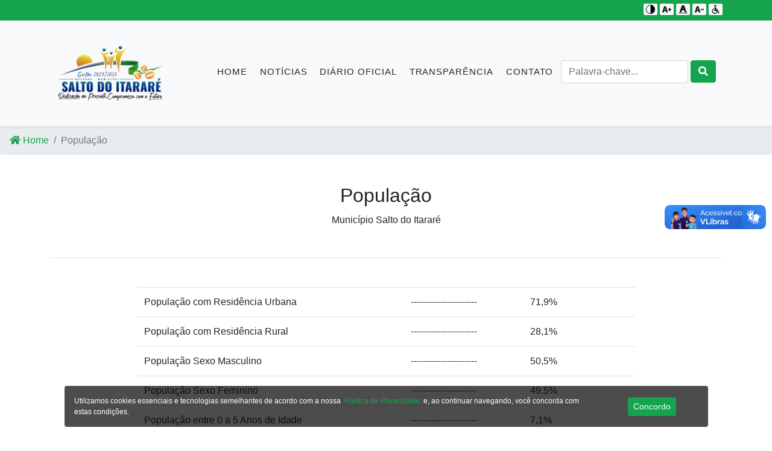

--- FILE ---
content_type: text/html; charset=UTF-8
request_url: https://saltodoitarare.pr.gov.br/populacao
body_size: 10147
content:
<!DOCTYPE html>
<html lang="pt-BR">
<head>
    <meta charset="utf-8">

    <meta name="viewport" content="width=device-width, initial-scale=1">

    <meta http-equiv="Content-Security-Policy" content="upgrade-insecure-requests">

    <!-- jQuery -->
    <script src="https://saltodoitarare.pr.gov.br/plugins/jquery/jquery.min.js"></script>


    <script src="https://cdnjs.cloudflare.com/ajax/libs/jquery/3.5.1/jquery.js"></script>
    <link rel="stylesheet" href="//cdn.datatables.net/1.10.22/css/jquery.dataTables.min.css">
    <script src="//cdn.datatables.net/1.10.21/js/jquery.dataTables.min.js"></script>
    <link rel="stylesheet" href="//cdn.datatables.net/buttons/1.6.4/css/buttons.dataTables.min.css">


    <!-- Botões de datatables    -->
    <link rel="stylesheet" href="https://cdn.datatables.net/1.11.1/css/jquery.dataTables.min.css">
    <link rel="stylesheet" href="https://cdn.datatables.net/buttons/2.0.0/css/buttons.dataTables.min.css">
    <script src="https://code.jquery.com/jquery-3.5.1.js"></script>
    <script src="https://code.jquery.com/jquery-3.5.1.js"></script>
    <script src="https://cdn.datatables.net/1.11.1/js/jquery.dataTables.min.js"></script>
    <script src="https://cdn.datatables.net/buttons/2.0.0/js/dataTables.buttons.min.js"></script>
    <script src="https://cdnjs.cloudflare.com/ajax/libs/jszip/3.1.3/jszip.min.js"></script>
    <script src="https://cdnjs.cloudflare.com/ajax/libs/pdfmake/0.1.53/pdfmake.min.js"></script>
    <script src="https://cdnjs.cloudflare.com/ajax/libs/pdfmake/0.1.53/vfs_fonts.js"></script>
    <script src="https://cdn.datatables.net/buttons/2.0.0/js/buttons.html5.min.js"></script>
    <script src="https://cdn.datatables.net/buttons/2.0.0/js/buttons.print.min.js"></script>


    <script src="https://cdnjs.cloudflare.com/ajax/libs/Chart.js/2.8.0/Chart.js"></script>

    <script type="text/javascript" src="https://www.gstatic.com/charts/loader.js"></script>

    <script src="https://saltodoitarare.pr.gov.br/js/jquery.maskedinput.min.js"></script>
    <script>
        jQuery(function ($) {
            $('#telefone').mask('(99) 99999-9999');
            $('#cpf').mask('999.999.999-99');
        });
    </script>

    <!-- CSRF Token -->
    <meta name="csrf-token" content="LhDlpnfUHV6G3H9E9BFLPLmJxIsv3xJZrnrYKuSj">

    <title>Prefeitura Municipal Salto do Itararé</title>

    <!-- Styles -->
    <link href="https://saltodoitarare.pr.gov.br/css/app.css" rel="stylesheet">

    <!-- Font Awesome icons (free version)-->
    <script src="https://use.fontawesome.com/releases/v5.13.0/js/all.js" crossorigin="anonymous"></script>

    <!-- Theme style -->
    <link rel="stylesheet" href="https://saltodoitarare.pr.gov.br/dist/css/adminlte.min.css">
    <!-- Core theme CSS (includes Bootstrap)-->
    <link href="https://saltodoitarare.pr.gov.br/css/styles.css" rel="stylesheet"/>

    <!-- XFind -->
    <link rel="stylesheet" href="https://saltodoitarare.pr.gov.br/css/xfind.css">

    <link rel="stylesheet" type="text/css" href="https://saltodoitarare.pr.gov.br/plugins/jbility/css/jbility.min.css">

    <link rel="stylesheet" type="text/css" href="https://saltodoitarare.pr.gov.br/plugins/slider-pro/dist/css/slider-pro.min.css"
          media="screen"/>
    <link rel="stylesheet" type="text/css" href="https://saltodoitarare.pr.gov.br/plugins/slider-pro/examples/css/examples.css"
          media="screen"/>

    <script type="text/javascript">
        window.alert = function () {
        };
        var defaultCSS = document.getElementById('bootstrap-css');

        function changeCSS(css) {
            if (css) $('head > link').filter(':first').replaceWith('<link rel="stylesheet" href="' + css + '" type="text/css" />');
            else $('head > link').filter(':first').replaceWith(defaultCSS);
        }
    </script>

    <script src="https://www.google.com/recaptcha/api.js" async defer></script>

    <script>
        $(document).ready(function () {
            if (window.location.protocol === "http:") {
                window.location.href = window.location.href.replace("http:", "https:");
            }
        });
    </script>

</head>
<body class="container-all">
<!-- Banner Inicial -->

<!-- Navigation-->
<div class="bg-primary first-nav">
    <div class="container">
        <div class="row">
            <div class="col-5 offset-7 text-right">
                <button class="btn btn-xs btn-light" title="Contraste">
                    <img id="contrast" class="assebilidade-icone"
                         src="https://saltodoitarare.pr.gov.br/plugins/jbility/img/contrast-circle-symbol.png">
                </button>

                <button class="btn btn-xs btn-light" title="Texto Maior">
                    <img id="increaseFont" class="assebilidade-icone"
                         src="https://saltodoitarare.pr.gov.br/plugins/jbility/img/top-grades.png">
                </button>

                <button class="btn btn-xs btn-light" title="Texto Normal">
                    <img id="resetaFont" class="assebilidade-icone"
                         src="https://saltodoitarare.pr.gov.br/plugins/jbility/img/font.png">
                </button>

                <button class="btn btn-xs btn-light" title="Texto Menor">
                    <img id="decreaseFont" class="assebilidade-icone"
                         src="https://saltodoitarare.pr.gov.br/plugins/jbility/img/reduce-font-size.png">
                </button>

                <button class="btn btn-xs btn-light" title="Teclas de Atalhos" type="button"
                        id="dropdownMenuButtonAtalhos"
                        data-toggle="dropdown" aria-haspopup="true" aria-expanded="false">
                    <img id="resetaFont" class="assebilidade-icone"
                         src="https://saltodoitarare.pr.gov.br/plugins/jbility/img/disabled.png">
                </button>
                <div class="dropdown-menu dropdown-menu-right" aria-labelledby="dropdownMenuButtonAtalhos">
                    <a id="altR" class="dropdown-item cursor-pointer" title="Ir para o Rodapé do Site">Alt + R - Ir
                        para
                        o Rodapé do
                        Site</a>
                    <a id="altB" class="dropdown-item cursor-pointer" title="Ativar Alto Contraste">Alt + B - Ativar
                        Alto Contraste</a>
                    <a id="altW" class="dropdown-item cursor-pointer" title="Aumentar Letra">Alt + W - Aumentar
                        Letra</a>
                    <a id="altS" class="dropdown-item cursor-pointer" title="Diminuir Letra">Alt + S - Diminuir
                        Letra</a>
                    <a id="altQ" class="dropdown-item cursor-pointer" title="Letra Normal">Alt + Q - Letra
                        Normal</a>
                    <a id="altN" class="dropdown-item cursor-pointer" title="Ir para o Conteúdo do Site">Alt + N -
                        Ir
                        para o Conteúdo do Site</a>
                    <a id="altL" class="dropdown-item cursor-pointer" title="Abrir Libras">Alt + L - Abrir
                        Libras</a>
                </div>

            </div>
        </div>
    </div>
</div>
<nav class="navbar navbar-expand-lg navbar-light bg-light fixed-top" id="mainNav" role="navigation">
    <div class="container">
        <a class="navbar-brand js-scroll-trigger text-black" href="https://saltodoitarare.pr.gov.br">
            <ul class="navbar-nav text-uppercase ml-auto">
                <li class="mr-2">
                    <img src="/assets/img/LOGOGOVERNOpreta.png" alt=""
                         style="width: 200px; height: auto;">
                </li>
            </ul>
            
        </a>
        <button class="navbar-toggler navbar-toggler-right" type="button" data-toggle="collapse"
                data-target="#navbarResponsive" aria-controls="navbarResponsive" aria-expanded="false"
                aria-label="Toggle navigation"><i class="fas fa-bars"></i>
        </button>
        <div class="collapse navbar-collapse" id="navbarResponsive">
            <ul class="navbar-nav text-uppercase ml-auto">
                <li class="nav-item"><a class="nav-link" href="/">Home</a></li>
                                    <li class="nav-item"><a class="nav-link" href="https://saltodoitarare.pr.gov.br/noticias">Notícias</a></li>
                                <li class="nav-item"><a class="nav-link" href="https://saltodoitarare.pr.gov.br/diario_oficial">Diário Oficial</a>
                </li>
                <li class="nav-item"><a class="nav-link" href="https://transparencia.saltodoitarare.pr.gov.br/"
                                        target="_blank">Transparência</a></li>
                <li class="nav-item"><a class="nav-link" href="https://saltodoitarare.pr.gov.br/contato">Contato</a></li>
                <li class="nav-item">
                    <!-- Search form -->
                    <div class="form-inline d-flex justify-content-center form-sm">
                        <div class="input-group">
                            <form action="https://saltodoitarare.pr.gov.br/filtrarTudo" method="GET">
                                <input type="hidden" name="_token" value="LhDlpnfUHV6G3H9E9BFLPLmJxIsv3xJZrnrYKuSj">                                <input style="float: left!important; width: 80%!important;"
                                       class="form-control mr-1"
                                       name="palavra" type="palavra"
                                       placeholder="Palavra-chave...">
                                <button type="submit" class="btn btn-primary text-white" style="height: 37px;">
                                    <i class="fas fa-search text-white"></i>
                                </button>
                            </form>
                        </div>
                    </div>
                </li>


                <div class="display_show">
                    <hr class="text-white">
                    <ul class="nav nav-pills nav-sidebar flex-column" data-widget="treeview" role="menu"
                        data-accordion="false">

                        <li class="nav-item">
                            <a href="/" class="nav-link">
                                <i class="nav-icon fas fa-home"></i>
                                <p>Home</p>
                            </a>
                        </li>

                                                    <li class="nav-item">
                                <a href="/noticias" class="nav-link">
                                    <i class="nav-icon fas fa-rss-square"></i>
                                    <p>Notícias</p>
                                </a>
                            </li>
                        
                        <li class="nav-item has-treeview">
                            <a href="#" class="nav-link">
                                <i class="nav-icon fas fa-hotel"></i>
                                <p>
                                    Município
                                    <i class="right fas fa-angle-left mt-1"></i>
                                </p>
                            </a>
                            <ul class="nav nav-treeview">
                                                                    <li class="nav-item">
                                        <a href="/gestao" class="nav-link"
                                           >
                                            <i class="nav-icon text-primary fas fa-angle-double-right"></i>
                                            <p>Gestão Municipal</p>
                                        </a>
                                    </li>
                                                                    <li class="nav-item">
                                        <a href="/historico" class="nav-link"
                                           >
                                            <i class="nav-icon text-primary fas fa-angle-double-right"></i>
                                            <p>Histórico</p>
                                        </a>
                                    </li>
                                                                    <li class="nav-item">
                                        <a href="/dados_gerais" class="nav-link"
                                           >
                                            <i class="nav-icon text-primary fas fa-angle-double-right"></i>
                                            <p>Dados Gerais</p>
                                        </a>
                                    </li>
                                                                    <li class="nav-item">
                                        <a href="/fotos" class="nav-link"
                                           >
                                            <i class="nav-icon text-primary fas fa-angle-double-right"></i>
                                            <p>Fotos</p>
                                        </a>
                                    </li>
                                                                    <li class="nav-item">
                                        <a href="/turismo" class="nav-link"
                                           >
                                            <i class="nav-icon text-primary fas fa-angle-double-right"></i>
                                            <p>Turismo</p>
                                        </a>
                                    </li>
                                                                    <li class="nav-item">
                                        <a href="/brasao" class="nav-link"
                                           >
                                            <i class="nav-icon text-primary fas fa-angle-double-right"></i>
                                            <p>Brasão</p>
                                        </a>
                                    </li>
                                                                    <li class="nav-item">
                                        <a href="/hino" class="nav-link"
                                           >
                                            <i class="nav-icon text-primary fas fa-angle-double-right"></i>
                                            <p>Hino</p>
                                        </a>
                                    </li>
                                                                    <li class="nav-item">
                                        <a href="/mapa" class="nav-link"
                                           >
                                            <i class="nav-icon text-primary fas fa-angle-double-right"></i>
                                            <p>Mapa</p>
                                        </a>
                                    </li>
                                                                    <li class="nav-item">
                                        <a href="/bandeira" class="nav-link"
                                           >
                                            <i class="nav-icon text-primary fas fa-angle-double-right"></i>
                                            <p>Bandeira</p>
                                        </a>
                                    </li>
                                                                    <li class="nav-item">
                                        <a href="/populacao" class="nav-link"
                                           >
                                            <i class="nav-icon text-primary fas fa-angle-double-right"></i>
                                            <p>População</p>
                                        </a>
                                    </li>
                                                                    <li class="nav-item">
                                        <a href="https://www.saltodoitarare.pr.gov.br/uploads/20250514044704-ORGONOGRAMA.pdf" class="nav-link"
                                            target="_blank" >
                                            <i class="nav-icon text-primary fas fa-angle-double-right"></i>
                                            <p>Organograma</p>
                                        </a>
                                    </li>
                                                            </ul>
                        </li>

                        <li class="nav-item has-treeview">
                            <a href="#" class="nav-link">
                                <i class="nav-icon fas fa-balance-scale-right"></i>
                                <p>
                                    Legislação
                                    <i class="right fas fa-angle-left mt-1"></i>
                                </p>
                            </a>
                            <ul class="nav nav-treeview">
                                                                    <li class="nav-item">
                                        <a href="https://leismunicipais.com.br/prefeitura/pr/saltodoitarare" class="nav-link"
                                            target="_blank" >
                                            <i class="nav-icon text-primary fas fa-angle-double-right"></i>
                                            <p>Leis</p>
                                        </a>
                                    </li>
                                                                    <li class="nav-item">
                                        <a href="https://leismunicipais.com.br/a1/lei-organica-salto-do-itarare-pr" class="nav-link"
                                            target="_blank" >
                                            <i class="nav-icon text-primary fas fa-angle-double-right"></i>
                                            <p>Lei Orgânica</p>
                                        </a>
                                    </li>
                                                                    <li class="nav-item">
                                        <a href="/diario_oficial" class="nav-link"
                                           >
                                            <i class="nav-icon text-primary fas fa-angle-double-right"></i>
                                            <p>Decretos</p>
                                        </a>
                                    </li>
                                                                    <li class="nav-item">
                                        <a href="/diario_oficial" class="nav-link"
                                           >
                                            <i class="nav-icon text-primary fas fa-angle-double-right"></i>
                                            <p>Portarias</p>
                                        </a>
                                    </li>
                                                                    <li class="nav-item">
                                        <a href="https://leismunicipais.com.br/prefeitura/pr/saltodoitarare" class="nav-link"
                                            target="_blank" >
                                            <i class="nav-icon text-primary fas fa-angle-double-right"></i>
                                            <p>Projetos de Lei</p>
                                        </a>
                                    </li>
                                                                    <li class="nav-item">
                                        <a href="https://www.saltodoitarare.pr.gov.br/uploads/20250512022532-PLANO%20DIRETOR.pdf" class="nav-link"
                                            target="_blank" >
                                            <i class="nav-icon text-primary fas fa-angle-double-right"></i>
                                            <p>Plano Diretor</p>
                                        </a>
                                    </li>
                                                                    <li class="nav-item">
                                        <a href="https://saltodoitarare.pr.gov.br/uploads/20250512011634-CODIGO%20TRIBUTARIO.pdf" class="nav-link"
                                            target="_blank" >
                                            <i class="nav-icon text-primary fas fa-angle-double-right"></i>
                                            <p>Código Tributário</p>
                                        </a>
                                    </li>
                                                                    <li class="nav-item">
                                        <a href="https://www.saltodoitarare.pr.gov.br/uploads/20250512011626-Plano%20de%20Cargos%20e%20Salarios.pdf" class="nav-link"
                                            target="_blank" >
                                            <i class="nav-icon text-primary fas fa-angle-double-right"></i>
                                            <p>Plano de Cargos e Carreiras</p>
                                        </a>
                                    </li>
                                                                    <li class="nav-item">
                                        <a href="https://www.saltodoitarare.pr.gov.br/uploads/20250512011634-CODIGO%20DE%20OBRAS.pdf" class="nav-link"
                                            target="_blank" >
                                            <i class="nav-icon text-primary fas fa-angle-double-right"></i>
                                            <p>Código de Obras</p>
                                        </a>
                                    </li>
                                                                    <li class="nav-item">
                                        <a href="https://www.saltodoitarare.pr.gov.br/uploads/20250509023526-ESTATUTO-FUNCION%C3%81RIOS.pdf" class="nav-link"
                                            target="_blank" >
                                            <i class="nav-icon text-primary fas fa-angle-double-right"></i>
                                            <p>Estatuto do Servidor Público</p>
                                        </a>
                                    </li>
                                                                    <li class="nav-item">
                                        <a href="https://www.saltodoitarare.pr.gov.br/uploads/20250509021206-ESTATUTO_DO_MAGISTERIO.pdf" class="nav-link"
                                            target="_blank" >
                                            <i class="nav-icon text-primary fas fa-angle-double-right"></i>
                                            <p>Estatuto do Magistéio</p>
                                        </a>
                                    </li>
                                                                    <li class="nav-item">
                                        <a href="https://transparencia.saltodoitarare.pr.gov.br/transparencia-filter/16/92" class="nav-link"
                                           >
                                            <i class="nav-icon text-primary fas fa-angle-double-right"></i>
                                            <p>Lei de Diárias</p>
                                        </a>
                                    </li>
                                                            </ul>
                        </li>

                        <li class="nav-item has-treeview">
                            <a href="#" class="nav-link">
                                <i class="nav-icon fas fa-clipboard-list"></i>
                                <p>
                                    Secretarias
                                    <i class="right fas fa-angle-left mt-1"></i>
                                </p>
                            </a>
                            <ul class="nav nav-treeview">
                                                                    <li class="nav-item">
                                        <a href="/secretarias/73" class="nav-link"
                                           >
                                            <i class="nav-icon text-primary fas fa-angle-double-right"></i>
                                            <p>Administração e Planejamento</p>
                                        </a>
                                    </li>
                                                                    <li class="nav-item">
                                        <a href="/secretarias/56" class="nav-link"
                                           >
                                            <i class="nav-icon text-primary fas fa-angle-double-right"></i>
                                            <p>Agricultura</p>
                                        </a>
                                    </li>
                                                                    <li class="nav-item">
                                        <a href="/secretarias/55" class="nav-link"
                                           >
                                            <i class="nav-icon text-primary fas fa-angle-double-right"></i>
                                            <p>Assistência Social</p>
                                        </a>
                                    </li>
                                                                    <li class="nav-item">
                                        <a href="/secretarias/74" class="nav-link"
                                           >
                                            <i class="nav-icon text-primary fas fa-angle-double-right"></i>
                                            <p>Educação</p>
                                        </a>
                                    </li>
                                                                    <li class="nav-item">
                                        <a href="/secretarias/54" class="nav-link"
                                           >
                                            <i class="nav-icon text-primary fas fa-angle-double-right"></i>
                                            <p>Saúde</p>
                                        </a>
                                    </li>
                                                            </ul>
                        </li>

                        <li class="nav-item has-treeview">
                            <a href="#" class="nav-link">
                                <i class="nav-icon fas fa-clipboard-list"></i>
                                <p>
                                    Departamentos
                                    <i class="right fas fa-angle-left mt-1"></i>
                                </p>
                            </a>
                            <ul class="nav nav-treeview">
                                                                    <li class="nav-item">
                                        <a href="/secretarias/57" class="nav-link"
                                           >
                                            <i class="nav-icon text-primary fas fa-angle-double-right"></i>
                                            <p>Chefia de Gabinete</p>
                                        </a>
                                    </li>
                                                                    <li class="nav-item">
                                        <a href="/secretarias/62" class="nav-link"
                                           >
                                            <i class="nav-icon text-primary fas fa-angle-double-right"></i>
                                            <p>Compras</p>
                                        </a>
                                    </li>
                                                                    <li class="nav-item">
                                        <a href="/secretarias/79" class="nav-link"
                                           >
                                            <i class="nav-icon text-primary fas fa-angle-double-right"></i>
                                            <p>Comunicação</p>
                                        </a>
                                    </li>
                                                                    <li class="nav-item">
                                        <a href="/secretarias/63" class="nav-link"
                                           >
                                            <i class="nav-icon text-primary fas fa-angle-double-right"></i>
                                            <p>Contabilidade</p>
                                        </a>
                                    </li>
                                                                    <li class="nav-item">
                                        <a href="/secretarias/67" class="nav-link"
                                           >
                                            <i class="nav-icon text-primary fas fa-angle-double-right"></i>
                                            <p>Controle de Frotas</p>
                                        </a>
                                    </li>
                                                                    <li class="nav-item">
                                        <a href="/secretarias/70" class="nav-link"
                                           >
                                            <i class="nav-icon text-primary fas fa-angle-double-right"></i>
                                            <p>Controle Interno</p>
                                        </a>
                                    </li>
                                                                    <li class="nav-item">
                                        <a href="/secretarias/71" class="nav-link"
                                           >
                                            <i class="nav-icon text-primary fas fa-angle-double-right"></i>
                                            <p>Divisão Administrativa</p>
                                        </a>
                                    </li>
                                                                    <li class="nav-item">
                                        <a href="/secretarias/52" class="nav-link"
                                           >
                                            <i class="nav-icon text-primary fas fa-angle-double-right"></i>
                                            <p>Junta Militar</p>
                                        </a>
                                    </li>
                                                                    <li class="nav-item">
                                        <a href="/secretarias/64" class="nav-link"
                                           >
                                            <i class="nav-icon text-primary fas fa-angle-double-right"></i>
                                            <p>Jurídico</p>
                                        </a>
                                    </li>
                                                                    <li class="nav-item">
                                        <a href="/secretarias/61" class="nav-link"
                                           >
                                            <i class="nav-icon text-primary fas fa-angle-double-right"></i>
                                            <p>Licitação e Contratos</p>
                                        </a>
                                    </li>
                                                                    <li class="nav-item">
                                        <a href="/secretarias/59" class="nav-link"
                                           >
                                            <i class="nav-icon text-primary fas fa-angle-double-right"></i>
                                            <p>Recursos Humanos</p>
                                        </a>
                                    </li>
                                                                    <li class="nav-item">
                                        <a href="/secretarias/60" class="nav-link"
                                           >
                                            <i class="nav-icon text-primary fas fa-angle-double-right"></i>
                                            <p>Tesouraria</p>
                                        </a>
                                    </li>
                                                                    <li class="nav-item">
                                        <a href="/secretarias/50" class="nav-link"
                                           >
                                            <i class="nav-icon text-primary fas fa-angle-double-right"></i>
                                            <p>Tributos</p>
                                        </a>
                                    </li>
                                                            </ul>
                        </li>


                        <li class="nav-item has-treeview">
                            <a href="#" class="nav-link">
                                <i class="nav-icon fas fa-file-alt"></i>
                                <p>
                                    Publicações
                                    <i class="right fas fa-angle-left mt-1"></i>
                                </p>
                            </a>
                            <ul class="nav nav-treeview">
                                                                    <li class="nav-item">
                                        <a href="/licitacoes" class="nav-link"
                                           >
                                            <i class="nav-icon text-primary fas fa-angle-double-right"></i>
                                            <p>Licitações</p>
                                        </a>
                                    </li>
                                                                    <li class="nav-item">
                                        <a href="/concurso" class="nav-link"
                                           >
                                            <i class="nav-icon text-primary fas fa-angle-double-right"></i>
                                            <p>Concursos</p>
                                        </a>
                                    </li>
                                                                    <li class="nav-item">
                                        <a href="/teste_seletivo" class="nav-link"
                                           >
                                            <i class="nav-icon text-primary fas fa-angle-double-right"></i>
                                            <p>Teste Seletivos</p>
                                        </a>
                                    </li>
                                                                    <li class="nav-item">
                                        <a href="recomendacaoAdministrativa" class="nav-link"
                                           >
                                            <i class="nav-icon text-primary fas fa-angle-double-right"></i>
                                            <p>Recomendações Administrativas</p>
                                        </a>
                                    </li>
                                                            </ul>
                        </li>

                        <li class="nav-item">
                            <a href="https://saltodoitarare.pr.gov.br/licitacoes" class="nav-link">
                                <i class="nav-icon fas fa-file-pdf"></i>
                                <p>Licitações e Contratações</p>
                            </a>
                        </li>

                        <li class="nav-item has-treeview">
                            <a href="#" class="nav-link">
                                <i class="nav-icon fas fa-laptop-house"></i>
                                <p>
                                    Serviços
                                    <i class="right fas fa-angle-left mt-1"></i>
                                </p>
                            </a>
                            <ul class="nav nav-treeview">
                                                                    <li class="nav-item">
                                        <a href="diario_oficial" class="nav-link"
                                           >
                                            <i class="nav-icon text-primary fas fa-angle-double-right"></i>
                                            <p>Diário Oficial</p>
                                        </a>
                                    </li>
                                                                    <li class="nav-item">
                                        <a href="http://transparencia.saltodoitarare.pr.gov.br/" class="nav-link"
                                            target="_blank" >
                                            <i class="nav-icon text-primary fas fa-angle-double-right"></i>
                                            <p>Portal da Transparência</p>
                                        </a>
                                    </li>
                                                                    <li class="nav-item">
                                        <a href="/nota_fiscal_eletronica" class="nav-link"
                                           >
                                            <i class="nav-icon text-primary fas fa-angle-double-right"></i>
                                            <p>Nota Fiscal Eletrônica</p>
                                        </a>
                                    </li>
                                                                    <li class="nav-item">
                                        <a href="https://e-gov.betha.com.br/cdweb/03114-479/contribuinte/main.faces" class="nav-link"
                                            target="_blank" >
                                            <i class="nav-icon text-primary fas fa-angle-double-right"></i>
                                            <p>Emisão de Guias</p>
                                        </a>
                                    </li>
                                                                    <li class="nav-item">
                                        <a href="https://minhafolha.betha.cloud/" class="nav-link"
                                            target="_blank" >
                                            <i class="nav-icon text-primary fas fa-angle-double-right"></i>
                                            <p>Holerite Online</p>
                                        </a>
                                    </li>
                                                                    <li class="nav-item">
                                        <a href="https://www.saltodoitarare.pr.leg.br/" class="nav-link"
                                            target="_blank" >
                                            <i class="nav-icon text-primary fas fa-angle-double-right"></i>
                                            <p>Câmara de Vereadores</p>
                                        </a>
                                    </li>
                                                                    <li class="nav-item">
                                        <a href="https://www.gov.br/pt-br" class="nav-link"
                                            target="_blank" >
                                            <i class="nav-icon text-primary fas fa-angle-double-right"></i>
                                            <p>Governo Federal</p>
                                        </a>
                                    </li>
                                                                    <li class="nav-item">
                                        <a href="https://www.parana.pr.gov.br/" class="nav-link"
                                            target="_blank" >
                                            <i class="nav-icon text-primary fas fa-angle-double-right"></i>
                                            <p>Governo do Estado do Paraná</p>
                                        </a>
                                    </li>
                                                                    <li class="nav-item">
                                        <a href="https://saltodoitarare.pr.gov.br/pagina-site-submenu/91" class="nav-link"
                                           >
                                            <i class="nav-icon text-primary fas fa-angle-double-right"></i>
                                            <p>Iluminação Pública</p>
                                        </a>
                                    </li>
                                                            </ul>
                        </li>
                        
                                                                                    <li class="nav-item has-treeview">
                                    <a href="#" class="nav-link">
                                        <i class="nav-icon fas fa-tag"></i>
                                        <p>
                                            Educação
                                            <i class="right fas fa-angle-left mt-1"></i>
                                        </p>
                                    </a>
                                    <ul class="nav nav-treeview">
                                                                                    <li class="nav-item">
                                                <a href="/pagina-site-submenu/87" class="nav-link"
                                                   >
                                                    <i class="nav-icon text-primary fas fa-angle-double-right"></i>
                                                    <p>Geral</p>
                                                </a>
                                            </li>
                                                                                    <li class="nav-item">
                                                <a href="/educacao" class="nav-link"
                                                   >
                                                    <i class="nav-icon text-primary fas fa-angle-double-right"></i>
                                                    <p>Plano Municipal de Educação</p>
                                                </a>
                                            </li>
                                                                            </ul>
                                </li>
                                                                                                                <li class="nav-item has-treeview">
                                    <a href="#" class="nav-link">
                                        <i class="nav-icon fas fa-tag"></i>
                                        <p>
                                            Saúde
                                            <i class="right fas fa-angle-left mt-1"></i>
                                        </p>
                                    </a>
                                    <ul class="nav nav-treeview">
                                                                                    <li class="nav-item">
                                                <a href="/pagina-site-submenu/83" class="nav-link"
                                                   >
                                                    <i class="nav-icon text-primary fas fa-angle-double-right"></i>
                                                    <p>Plano Municipal de Saúde</p>
                                                </a>
                                            </li>
                                                                                    <li class="nav-item">
                                                <a href="/pagina-site-submenu/84" class="nav-link"
                                                   >
                                                    <i class="nav-icon text-primary fas fa-angle-double-right"></i>
                                                    <p>Conselho Municipal de Saúde</p>
                                                </a>
                                            </li>
                                                                                    <li class="nav-item">
                                                <a href="/pagina-site-submenu/85" class="nav-link"
                                                   >
                                                    <i class="nav-icon text-primary fas fa-angle-double-right"></i>
                                                    <p>Plano Anual de Saúde</p>
                                                </a>
                                            </li>
                                                                                    <li class="nav-item">
                                                <a href="/pagina-site-submenu/86" class="nav-link"
                                                   >
                                                    <i class="nav-icon text-primary fas fa-angle-double-right"></i>
                                                    <p>Geral</p>
                                                </a>
                                            </li>
                                                                                    <li class="nav-item">
                                                <a href="/dengue/boletim" class="nav-link"
                                                   >
                                                    <i class="nav-icon text-primary fas fa-angle-double-right"></i>
                                                    <p>Dengue</p>
                                                </a>
                                            </li>
                                                                                    <li class="nav-item">
                                                <a href="/covid_19" class="nav-link"
                                                   >
                                                    <i class="nav-icon text-primary fas fa-angle-double-right"></i>
                                                    <p>Covid-19</p>
                                                </a>
                                            </li>
                                                                            </ul>
                                </li>
                                                                                                                <li class="nav-item">
                                    <a href="/faq" class="nav-link"
                                       >
                                        <p><!--<i class="nav-icon fas fa-virus"></i>-->
                                        <p>FAQ</p>
                                    </a>
                                </li>
                                                                                                                <li class="nav-item">
                                    <a href="/acesso-informacao?id=2" class="nav-link"
                                       >
                                        <p><!--<i class="nav-icon fas fa-virus"></i>-->
                                        <p>Acesso à Informação</p>
                                    </a>
                                </li>
                                                                                                                <li class="nav-item">
                                    <a href="/ouvidoria?id=1" class="nav-link"
                                       >
                                        <p><!--<i class="nav-icon fas fa-virus"></i>-->
                                        <p>Ouvidoria</p>
                                    </a>
                                </li>
                                                                                                                <li class="nav-item">
                                    <a href="/page_carta_de_servicos" class="nav-link"
                                       >
                                        <p><!--<i class="nav-icon fas fa-virus"></i>-->
                                        <p>Cartas de Serviços</p>
                                    </a>
                                </li>
                                                                                                                <li class="nav-item">
                                    <a href="/turismo" class="nav-link"
                                        target="_blank" >
                                        <p><!--<i class="nav-icon fas fa-virus"></i>-->
                                        <p>Turismo</p>
                                    </a>
                                </li>
                                                                                                                <li class="nav-item has-treeview">
                                    <a href="#" class="nav-link">
                                        <i class="nav-icon fas fa-tag"></i>
                                        <p>
                                            Cultura
                                            <i class="right fas fa-angle-left mt-1"></i>
                                        </p>
                                    </a>
                                    <ul class="nav nav-treeview">
                                                                                    <li class="nav-item">
                                                <a href="https://www.saltodoitarare.pr.gov.br/visualizar-cultura-id/2" class="nav-link"
                                                   >
                                                    <i class="nav-icon text-primary fas fa-angle-double-right"></i>
                                                    <p>Sistema Municipal de Cultura</p>
                                                </a>
                                            </li>
                                                                                    <li class="nav-item">
                                                <a href="/pagina-site-submenu/77" class="nav-link"
                                                   >
                                                    <i class="nav-icon text-primary fas fa-angle-double-right"></i>
                                                    <p>Lei Aldir Blanc</p>
                                                </a>
                                            </li>
                                                                                    <li class="nav-item">
                                                <a href="/pagina-site-submenu/78" class="nav-link"
                                                   >
                                                    <i class="nav-icon text-primary fas fa-angle-double-right"></i>
                                                    <p>Lei Paulo Gustavo</p>
                                                </a>
                                            </li>
                                                                            </ul>
                                </li>
                                                                                                                <li class="nav-item has-treeview">
                                    <a href="#" class="nav-link">
                                        <i class="nav-icon fas fa-tag"></i>
                                        <p>
                                            Assistência Social
                                            <i class="right fas fa-angle-left mt-1"></i>
                                        </p>
                                    </a>
                                    <ul class="nav nav-treeview">
                                                                                    <li class="nav-item">
                                                <a href="https://saltodoitarare.pr.gov.br/pagina-site-submenu/80" class="nav-link"
                                                   >
                                                    <i class="nav-icon text-primary fas fa-angle-double-right"></i>
                                                    <p>Plano municipal da Pessoa com Deficiência</p>
                                                </a>
                                            </li>
                                                                                    <li class="nav-item">
                                                <a href="https://saltodoitarare.pr.gov.br/pagina-site-submenu/81" class="nav-link"
                                                   >
                                                    <i class="nav-icon text-primary fas fa-angle-double-right"></i>
                                                    <p>Renovação Cadastro Único</p>
                                                </a>
                                            </li>
                                                                                    <li class="nav-item">
                                                <a href="https://saltodoitarare.pr.gov.br/pagina-site-submenu/82" class="nav-link"
                                                   >
                                                    <i class="nav-icon text-primary fas fa-angle-double-right"></i>
                                                    <p>Beneficio de Prestação Continuada</p>
                                                </a>
                                            </li>
                                                                            </ul>
                                </li>
                                                                        </ul>
                </div>

            </ul>
        </div>
    </div>
</nav>

    <div class="display_none secondary-nav" role="navigation">
        <hr class="bg-primary hr-nav-bar">
        <nav class="navbar navbar-expand-md navbar-light shadow-sm">
            <div class="container-fluid">
                <a class="btn btn-transparent btn-sm" href="https://saltodoitarare.pr.gov.br">
                    <i class="nav-icon fas fa-home"></i>
                    Home
                </a>
                                    <a class="btn btn-transparent btn-sm" href="/noticias">
                        <i class="nav-icon fas fa-rss-square"></i>
                        Notícias
                    </a>
                
                <div class="dropdown">
                    <a class="dropdown-toggle btn btn-transparent btn-sm" type="button" id="dropdownMenuButton"
                       data-toggle="dropdown"
                       aria-haspopup="true" aria-expanded="false">
                        <i class="nav-icon fas fa-hotel"></i>
                        Município
                    </a>
                    <div class="dropdown-menu" aria-labelledby="dropdownMenuButton">
                                                    <a href="/gestao" class="dropdown-item"
                               >Gestão Municipal</a>
                                                    <a href="/historico" class="dropdown-item"
                               >Histórico</a>
                                                    <a href="/dados_gerais" class="dropdown-item"
                               >Dados Gerais</a>
                                                    <a href="/fotos" class="dropdown-item"
                               >Fotos</a>
                                                    <a href="/turismo" class="dropdown-item"
                               >Turismo</a>
                                                    <a href="/brasao" class="dropdown-item"
                               >Brasão</a>
                                                    <a href="/hino" class="dropdown-item"
                               >Hino</a>
                                                    <a href="/mapa" class="dropdown-item"
                               >Mapa</a>
                                                    <a href="/bandeira" class="dropdown-item"
                               >Bandeira</a>
                                                    <a href="/populacao" class="dropdown-item"
                               >População</a>
                                                    <a href="https://www.saltodoitarare.pr.gov.br/uploads/20250514044704-ORGONOGRAMA.pdf" class="dropdown-item"
                                target="_blank" >Organograma</a>
                                            </div>
                </div>

                <div class="dropdown">
                    <a class="dropdown-toggle btn btn-transparent btn-sm" type="button" id="dropdownMenuButton"
                       data-toggle="dropdown"
                       aria-haspopup="true" aria-expanded="false">
                        <i class="nav-icon fas fa-balance-scale-right"></i>
                        Legislação
                    </a>
                    <div class="dropdown-menu" aria-labelledby="dropdownMenuButton">
                                                    <a href="https://leismunicipais.com.br/prefeitura/pr/saltodoitarare" class="dropdown-item"
                                target="_blank" >Leis</a>
                                                    <a href="https://leismunicipais.com.br/a1/lei-organica-salto-do-itarare-pr" class="dropdown-item"
                                target="_blank" >Lei Orgânica</a>
                                                    <a href="/diario_oficial" class="dropdown-item"
                               >Decretos</a>
                                                    <a href="/diario_oficial" class="dropdown-item"
                               >Portarias</a>
                                                    <a href="https://leismunicipais.com.br/prefeitura/pr/saltodoitarare" class="dropdown-item"
                                target="_blank" >Projetos de Lei</a>
                                                    <a href="https://www.saltodoitarare.pr.gov.br/uploads/20250512022532-PLANO%20DIRETOR.pdf" class="dropdown-item"
                                target="_blank" >Plano Diretor</a>
                                                    <a href="https://saltodoitarare.pr.gov.br/uploads/20250512011634-CODIGO%20TRIBUTARIO.pdf" class="dropdown-item"
                                target="_blank" >Código Tributário</a>
                                                    <a href="https://www.saltodoitarare.pr.gov.br/uploads/20250512011626-Plano%20de%20Cargos%20e%20Salarios.pdf" class="dropdown-item"
                                target="_blank" >Plano de Cargos e Carreiras</a>
                                                    <a href="https://www.saltodoitarare.pr.gov.br/uploads/20250512011634-CODIGO%20DE%20OBRAS.pdf" class="dropdown-item"
                                target="_blank" >Código de Obras</a>
                                                    <a href="https://www.saltodoitarare.pr.gov.br/uploads/20250509023526-ESTATUTO-FUNCION%C3%81RIOS.pdf" class="dropdown-item"
                                target="_blank" >Estatuto do Servidor Público</a>
                                                    <a href="https://www.saltodoitarare.pr.gov.br/uploads/20250509021206-ESTATUTO_DO_MAGISTERIO.pdf" class="dropdown-item"
                                target="_blank" >Estatuto do Magistéio</a>
                                                    <a href="https://transparencia.saltodoitarare.pr.gov.br/transparencia-filter/16/92" class="dropdown-item"
                               >Lei de Diárias</a>
                                            </div>
                </div>

                <div class="dropdown">
                    <a class="dropdown-toggle btn btn-transparent btn-sm" type="button" id="dropdownMenuButton"
                       data-toggle="dropdown"
                       aria-haspopup="true" aria-expanded="false">
                        <i class="nav-icon fas fa-clipboard-list"></i>
                        Secretarias
                    </a>
                    <div class="dropdown-menu" aria-labelledby="dropdownMenuButton">
                                                    <a href="/secretarias/73" class="dropdown-item"
                               >Administração e Planejamento</a>
                                                    <a href="/secretarias/56" class="dropdown-item"
                               >Agricultura</a>
                                                    <a href="/secretarias/55" class="dropdown-item"
                               >Assistência Social</a>
                                                    <a href="/secretarias/74" class="dropdown-item"
                               >Educação</a>
                                                    <a href="/secretarias/54" class="dropdown-item"
                               >Saúde</a>
                                            </div>
                </div>

                
                <div class="dropdown">
                    <a class="dropdown-toggle btn btn-transparent btn-sm" type="button" id="dropdownMenuButton"
                       data-toggle="dropdown"
                       aria-haspopup="true" aria-expanded="false">
                        <i class="nav-icon fas fa-balance-scale-right"></i>
                        Departamentos
                    </a>
                    <div class="dropdown-menu" aria-labelledby="dropdownMenuButton">
                                                    <a href="secretarias/50" class="dropdown-item"
                               >
                                Tributos
                            </a>
                                                    <a href="secretarias/52" class="dropdown-item"
                               >
                                Junta Militar
                            </a>
                                                    <a href="secretarias/57" class="dropdown-item"
                               >
                                Chefia de Gabinete
                            </a>
                                                    <a href="secretarias/59" class="dropdown-item"
                               >
                                Recursos Humanos
                            </a>
                                                    <a href="secretarias/60" class="dropdown-item"
                               >
                                Tesouraria
                            </a>
                                                    <a href="secretarias/61" class="dropdown-item"
                               >
                                Licitação e Contratos
                            </a>
                                                    <a href="secretarias/62" class="dropdown-item"
                               >
                                Compras
                            </a>
                                                    <a href="secretarias/63" class="dropdown-item"
                               >
                                Contabilidade
                            </a>
                                                    <a href="secretarias/64" class="dropdown-item"
                               >
                                Jurídico
                            </a>
                                                    <a href="secretarias/67" class="dropdown-item"
                               >
                                Controle de Frotas
                            </a>
                                                    <a href="secretarias/70" class="dropdown-item"
                               >
                                Controle Interno
                            </a>
                                                    <a href="secretarias/71" class="dropdown-item"
                               >
                                Divisão Administrativa
                            </a>
                                                    <a href="secretarias/79" class="dropdown-item"
                               >
                                Comunicação
                            </a>
                                            </div>
                </div>

                <div class="dropdown">
                    <a class="dropdown-toggle btn btn-transparent btn-sm" type="button" id="dropdownMenuButton"
                       data-toggle="dropdown"
                       aria-haspopup="true" aria-expanded="false">
                        <i class="nav-icon fas fa-clipboard-list"></i>
                        Publicações
                    </a>
                    <div class="dropdown-menu" aria-labelledby="dropdownMenuButton">
                                                    <a href="/licitacoes" class="dropdown-item"
                               >Licitações</a>
                                                    <a href="/concurso" class="dropdown-item"
                               >Concursos</a>
                                                    <a href="/teste_seletivo" class="dropdown-item"
                               >Teste Seletivos</a>
                                                    <a href="recomendacaoAdministrativa" class="dropdown-item"
                               >Recomendações Administrativas</a>
                                            </div>
                </div>

                <a class="btn btn-transparent btn-sm" href="/licitacoes">
                    <i class="nav-icon fas fa-file-pdf"></i>
                    Licitações e Contratações
                </a>

                <div class="dropdown">
                    <a class="dropdown-toggle btn btn-transparent btn-sm" type="button" id="dropdownMenuButton"
                       data-toggle="dropdown"
                       aria-haspopup="true" aria-expanded="false">
                        <i class="nav-icon fas fa-laptop-house"></i>
                        Serviços
                    </a>
                    <div class="dropdown-menu" aria-labelledby="dropdownMenuButton">
                                                    <a href="diario_oficial" class="dropdown-item"
                               >Diário Oficial</a>
                                                    <a href="http://transparencia.saltodoitarare.pr.gov.br/" class="dropdown-item"
                                target="_blank" >Portal da Transparência</a>
                                                    <a href="/nota_fiscal_eletronica" class="dropdown-item"
                               >Nota Fiscal Eletrônica</a>
                                                    <a href="https://e-gov.betha.com.br/cdweb/03114-479/contribuinte/main.faces" class="dropdown-item"
                                target="_blank" >Emisão de Guias</a>
                                                    <a href="https://minhafolha.betha.cloud/" class="dropdown-item"
                                target="_blank" >Holerite Online</a>
                                                    <a href="https://www.saltodoitarare.pr.leg.br/" class="dropdown-item"
                                target="_blank" >Câmara de Vereadores</a>
                                                    <a href="https://www.gov.br/pt-br" class="dropdown-item"
                                target="_blank" >Governo Federal</a>
                                                    <a href="https://www.parana.pr.gov.br/" class="dropdown-item"
                                target="_blank" >Governo do Estado do Paraná</a>
                                                    <a href="https://saltodoitarare.pr.gov.br/pagina-site-submenu/91" class="dropdown-item"
                               >Iluminação Pública</a>
                                            </div>
                </div>
                
                                    <div class="btn btn-transparent btn-sm dropdown">
                        <a class="nav-link dropdown-toggle" id="dropdown2" data-toggle="dropdown"
                           aria-haspopup="true"
                           aria-expanded="false">
                            <i class="nav-icon fas fa-tag"></i>
                            Mais
                        </a>
                        <ul class="dropdown-menu dropdown-menu-right" aria-labelledby="dropdown2">
                                                                                                <li class="dropdown-item dropdown">
                                        <a class="dropdown-toggle" id="dropdown2-1" data-toggle="dropdown"
                                           aria-haspopup="true"
                                           aria-expanded="false">Educação</a>
                                        <ul class="dropdown-menu" aria-labelledby="dropdown2-1">
                                                                                            <li class="dropdown-item" href="#">
                                                    <a href="/pagina-site-submenu/87" class="text-black-50"
                                                       >Geral</a>
                                                </li>
                                                                                            <li class="dropdown-item" href="#">
                                                    <a href="/educacao" class="text-black-50"
                                                       >Plano Municipal de Educação</a>
                                                </li>
                                                                                    </ul>
                                    </li>
                                                                                                                                <li class="dropdown-item dropdown">
                                        <a class="dropdown-toggle" id="dropdown2-1" data-toggle="dropdown"
                                           aria-haspopup="true"
                                           aria-expanded="false">Saúde</a>
                                        <ul class="dropdown-menu" aria-labelledby="dropdown2-1">
                                                                                            <li class="dropdown-item" href="#">
                                                    <a href="/pagina-site-submenu/83" class="text-black-50"
                                                       >Plano Municipal de Saúde</a>
                                                </li>
                                                                                            <li class="dropdown-item" href="#">
                                                    <a href="/pagina-site-submenu/84" class="text-black-50"
                                                       >Conselho Municipal de Saúde</a>
                                                </li>
                                                                                            <li class="dropdown-item" href="#">
                                                    <a href="/pagina-site-submenu/85" class="text-black-50"
                                                       >Plano Anual de Saúde</a>
                                                </li>
                                                                                            <li class="dropdown-item" href="#">
                                                    <a href="/pagina-site-submenu/86" class="text-black-50"
                                                       >Geral</a>
                                                </li>
                                                                                            <li class="dropdown-item" href="#">
                                                    <a href="/dengue/boletim" class="text-black-50"
                                                       >Dengue</a>
                                                </li>
                                                                                            <li class="dropdown-item" href="#">
                                                    <a href="/covid_19" class="text-black-50"
                                                       >Covid-19</a>
                                                </li>
                                                                                    </ul>
                                    </li>
                                                                                                                                <li class="dropdown-item">
                                        <a href="/faq" class="text-black"
                                           >
                                            FAQ
                                        </a>
                                    </li>
                                                                                                                                <li class="dropdown-item">
                                        <a href="/acesso-informacao?id=2" class="text-black"
                                           >
                                            Acesso à Informação
                                        </a>
                                    </li>
                                                                                                                                <li class="dropdown-item">
                                        <a href="/ouvidoria?id=1" class="text-black"
                                           >
                                            Ouvidoria
                                        </a>
                                    </li>
                                                                                                                                <li class="dropdown-item">
                                        <a href="/page_carta_de_servicos" class="text-black"
                                           >
                                            Cartas de Serviços
                                        </a>
                                    </li>
                                                                                                                                <li class="dropdown-item">
                                        <a href="/turismo" class="text-black"
                                            target="_blank" >
                                            Turismo
                                        </a>
                                    </li>
                                                                                                                                <li class="dropdown-item dropdown">
                                        <a class="dropdown-toggle" id="dropdown2-1" data-toggle="dropdown"
                                           aria-haspopup="true"
                                           aria-expanded="false">Cultura</a>
                                        <ul class="dropdown-menu" aria-labelledby="dropdown2-1">
                                                                                            <li class="dropdown-item" href="#">
                                                    <a href="https://www.saltodoitarare.pr.gov.br/visualizar-cultura-id/2" class="text-black-50"
                                                       >Sistema Municipal de Cultura</a>
                                                </li>
                                                                                            <li class="dropdown-item" href="#">
                                                    <a href="/pagina-site-submenu/77" class="text-black-50"
                                                       >Lei Aldir Blanc</a>
                                                </li>
                                                                                            <li class="dropdown-item" href="#">
                                                    <a href="/pagina-site-submenu/78" class="text-black-50"
                                                       >Lei Paulo Gustavo</a>
                                                </li>
                                                                                    </ul>
                                    </li>
                                                                                                                                <li class="dropdown-item dropdown">
                                        <a class="dropdown-toggle" id="dropdown2-1" data-toggle="dropdown"
                                           aria-haspopup="true"
                                           aria-expanded="false">Assistência Social</a>
                                        <ul class="dropdown-menu" aria-labelledby="dropdown2-1">
                                                                                            <li class="dropdown-item" href="#">
                                                    <a href="https://saltodoitarare.pr.gov.br/pagina-site-submenu/80" class="text-black-50"
                                                       >Plano municipal da Pessoa com Deficiência</a>
                                                </li>
                                                                                            <li class="dropdown-item" href="#">
                                                    <a href="https://saltodoitarare.pr.gov.br/pagina-site-submenu/81" class="text-black-50"
                                                       >Renovação Cadastro Único</a>
                                                </li>
                                                                                            <li class="dropdown-item" href="#">
                                                    <a href="https://saltodoitarare.pr.gov.br/pagina-site-submenu/82" class="text-black-50"
                                                       >Beneficio de Prestação Continuada</a>
                                                </li>
                                                                                    </ul>
                                    </li>
                                                                                    </ul>
                    </div>
                
            </div>
        </nav>
    </div>

<div class="display_show top-fix-nav"></div>


<!-- Services-->
<section class="page-section">
    
    <nav aria-label="breadcrumb">
        <ol class="breadcrumb">
            <li class="breadcrumb-item"><a href="https://saltodoitarare.pr.gov.br"> <i class="fas fa-home"></i> Home</a></li>
            <li class="breadcrumb-item active" aria-current="page">População</li>
        </ol>
    </nav>

    <div class="container">
        <div class="m-5">
            <h2 class="text-center">População</h2>
            <p class="text-center">Município Salto do Itararé</p>
        </div>
        <hr>
        <div class="row m-md-5 m-sm-2 align-center">
            <div class="col-md-10">
                <table class="table table-responsive-md">
                    <tbody>
                    <tr>
                        <td>População com Residência Urbana</td>
                        <td>----------------------</td>
                        <td>71,9%</td>
                    </tr>
                    <tr>
                        <td>População com Residência Rural</td>
                        <td>----------------------</td>
                        <td>28,1%</td>
                    </tr>
                    <tr>
                        <td>População Sexo Masculino</td>
                        <td>----------------------</td>
                        <td>50,5%</td>
                    </tr>
                    <tr>
                        <td>População Sexo Feminino</td>
                        <td>----------------------</td>
                        <td>49,5%</td>
                    </tr>
                    <tr>
                        <td>População entre 0 a 5 Anos de Idade</td>
                        <td>----------------------</td>
                        <td>7,1%</td>
                    </tr>
                    <tr>
                        <td>População entre 6 a 14 Anos de Idade</td>
                        <td>----------------------</td>
                        <td>13,7%</td>
                    </tr>
                    <tr>
                        <td>População entre 15 a 24 Anos de Idade</td>
                        <td>----------------------</td>
                        <td>16,0%</td>
                    </tr>
                    <tr>
                        <td>População entre 25 a 39 Anos de Idade</td>
                        <td>----------------------</td>
                        <td>20,2%</td>
                    </tr>
                    <tr>
                        <td>População entre 40 a 59 Anos de Idade</td>
                        <td>----------------------</td>
                        <td>27,0%</td>
                    </tr>
                    <tr>
                        <td>População de 60 Anos de Idade ou Mais</td>
                        <td>----------------------</td>
                        <td>16,0%</td>
                    </tr>
                    <tr>
                        <td></td>
                        <td>População Total</td>
                        <td><strong>5.178</strong> Pessoas</td>
                    </tr>
                    </tbody>
                </table>
            </div>
        </div>
    </div>

</section>

<!-- Footer-->
<footer class="xfind_area" role="footer">
    <!-- Top Footer Area Start -->
    <div class="foo_top_header_one section_padding_100_70">
        <div class="container">
            <div class="row">
                <div class="col-12 col-md-6 col-lg-3">
                    <div class="xfind_part text-center">
                        <img src="/assets/img/logobrancaNova.png" alt=""
                             style="width: 100%; height: auto;">
                        
                        
                    </div>
                    <div class="xfind_part text-center">
                        <img style="width: 200px; height: auto;" src="/assets/img/prevencao_corrupcao.png"
                             alt="">
                    </div>
                    
                    
                </div>
                <div class="col-12 col-md-4 col-lg-2">

                    <div class="xfind_part">
                        <h5>Links</h5>
                        <ul class="xfind_links">
                            <li><a href="https://saltodoitarare.pr.gov.br"><i class="fas fa-angle-double-right text-primary"></i> Home</a>
                            </li>
                                                            <li><a href="https://saltodoitarare.pr.gov.br/noticias"><i
                                                class="fas fa-angle-double-right text-primary"></i>
                                        Notícias</a>
                                </li>
                                                        <li><a href="https://saltodoitarare.pr.gov.br/diario_oficial"><i
                                            class="fas fa-angle-double-right text-primary"></i> Diário Oficial</a>
                            </li>
                            <li><a href="https://transparencia.saltodoitarare.pr.gov.br/" target="_blank"><i
                                            class="fas fa-angle-double-right text-primary"></i> Transparência</a></li>
                            <li><a href="https://saltodoitarare.pr.gov.br/contato"><i
                                            class="fas fa-angle-double-right text-primary"></i>
                                    Contato</a>
                            </li>
                            <li><a href="https://webmail.saltodoitarare.pr.gov.br/mail/" target="_blank"><i
                                            class="fas fa-angle-double-right text-primary"></i> Web Mail</a></li>
                            <li>
                                <a href="https://transparencia.saltodoitarare.pr.gov.br/pagina-site-abrir/1"
                                   target="_blank">
                                    <i class="fas fa-angle-double-right text-primary"></i>
                                    Política de Privacidade
                                </a>
                            </li>
                            <li>
                                <a href="https://saltodoitarare.pr.gov.br/mapa_site">
                                    <i class="fas fa-angle-double-right text-primary"></i>
                                    Mapa do Site
                                </a>
                            </li>
                        </ul>
                    </div>
                </div>
                <div class="col-12 col-md-6 col-lg-3">
                    <div class="xfind_part">
                        <div class="xfind_part">
                            <h5>Contato</h5>
                            <div class="xfind_single_contact_info">
                                <h5>Telefone:</h5>
                                <p><a href="tel:0800-400-2072" target="_blank"><i class="fas fa-phone-alt"></i>
                                        0800-400-2072</a></p>
                            </div>
                            <div class="xfind_single_contact_info">
                                <h5>Whatsapp:</h5>
                                <p><a
                                            href="https://wa.me/554331431306?text=Bem-vindo%20ao%20Governo%20Municipal%20de%20Salto%20do%20Itararé.%20Preciso%20de%20ajuda!"
                                            target="_blank"><i class="fab fa-whatsapp"></i> (43) 3143 1306</a>
                                </p>
                            </div>

                            <div class="xfind_single_contact_info">
                                <h5>E-mail:</h5>
                                <p><a href="mailto:contato@saltodoitarare.pr.gov.br" target="_blank"><i
                                                class="far fa-envelope"></i> contato@saltodoitarare.pr.gov.br</a>
                                </p>
                            </div>
                        </div>
                    </div>
                </div>
                <div class="col-12 col-md-8 col-lg-4">

                    <div class="xfind_part">
                        <div class="xfind_part">
                            <h5>Localização</h5>
                            <div class="xfind_single_contact_info">
                                <iframe
                                        src="https://www.google.com/maps/embed?pb=!1m18!1m12!1m3!1d3656.085420286226!2d-49.62894828538288!3d-23.60126926895151!2m3!1f0!2f0!3f0!3m2!1i1024!2i768!4f13.1!3m3!1m2!1s0x94c195cb24cf7f79%3A0x2a5efdf045da2b0e!2sR.%20Eduardo%20Bertone%20J%C3%BAnior%2C%20471%20-%20Centro%2C%20Salto%20do%20Itarar%C3%A9%20-%20PR%2C%2084945-000!5e0!3m2!1spt-BR!2sbr!4v1596463733363!5m2!1spt-BR!2sbr"
                                        width="100%" height="325" frameborder="0" style="border:0;" allowfullscreen=""
                                        aria-hidden="false" tabindex="0"></iframe>
                            </div>
                        </div>
                    </div>
                </div>

                <div class="col-md-12">
                    <div class="text-center">
                        <h6><i class="far fa-clock"></i> <strong>Horário de Atendimento:</strong> Segunda à Sexta,
                            das 08:00 às 12:00
                            e das 13:00 às 17:00</h6>
                    </div>
                </div>
            </div>
        </div>
    </div>
    <!-- Footer Bottom Area Start -->
    <div class=" xfind_bottom_header_one section_padding_50 text-center">
        <div class="container">
            <div class="row">
                <div class="col-12">
                    <p>© Copyright 2026, All Rights Reserved by <a href="https://sites.xfind.com.br/"
                                                                              class="text-primary"
                                                                              target="_blank"><strong
                                    style="font-size: 13pt">XFind.inc</strong></a></p>
                </div>
            </div>
        </div>
    </div>
</footer>

<div class="banner-lgpd-consent-container" id="politica-privacidade">
        <div class="banner-lgpd-consent"   style="height: 70px!important;">
            <div class="container rounded p-3" style="background-color: rgba(0, 0, 0, 0.7);">
                <div class="row">
                    <div class="col-sm-8 col-xs-8 col-md-10 text-xs text-white">
                        Utilizamos cookies essenciais e tecnologias semelhantes de acordo com a nossa &nbsp;<a
                                href="https://saltodoitarare.pr.gov.br/politica_privacidade">Política de Privacidade</a>&nbsp; e, ao
                        continuar
                        navegando, você concorda com estas condições.
                    </div>
                    <div class="col-sm-4 col-xs-4 col-md-2"
                         style="display: flex !important; justify-content: center; align-items: center;">
                        <button class="btn btn-warning btn-sm" id="btn_politica_privacidade">Concordo</button>
                    </div>
                </div>
            </div>
        </div>
    </div>

    <input type="hidden" name="latitude" id="latitude">
    <input type="hidden" name="longitude" id="longitude">


    <script>


        $(document).ready(function ($) {
            /* Limpar campos */
            $('#latitude').val('');
            $('#longitude').val('');

            /* Pegar coordenadas */
            getLocation();
        });


        $('#btn_politica_privacidade').click(function () {

            var latitude = $('#latitude').val();
            var longitude = $('#longitude').val();

            $.get("https://saltodoitarare.pr.gov.br/ativar-politica-privacidade", {
                latitude: latitude,
                longitude: longitude
            }, function () {
                $('#politica-privacidade').empty();
            });
        });


        function getLocation() {
            if (navigator.geolocation) {
                navigator.geolocation.getCurrentPosition(showPosition);
            } else {
                x.innerHTML = "Seu navegador nÃ£o suporta geolocalizaÃ§Ã£o!";
            }
        }

        function showPosition(position) {
            $('#latitude').val(position.coords.latitude);
            $('#longitude').val(position.coords.longitude);
        }

    </script>


<!-- Bootstrap core JS-->
<script src="https://stackpath.bootstrapcdn.com/bootstrap/4.5.0/js/bootstrap.bundle.min.js"></script>
<!-- Third party plugin JS-->
<script src="https://cdnjs.cloudflare.com/ajax/libs/jquery-easing/1.4.1/jquery.easing.min.js"></script>

<script src="https://vlibras.gov.br/app/vlibras-plugin.js"></script>
<script>
    new window.VLibras.Widget('https://vlibras.gov.br/app');
</script>

<script type="text/javascript" src="https://saltodoitarare.pr.gov.br/plugins/slider-pro/dist/js/jquery.sliderPro.min.js"></script>

<script type="text/javascript">
    $(document).ready(function ($) {
        $('#xfind-slide').sliderPro({
            orientation: 'vertical',
            height: 332,
            loop: false,
            arrows: false,
            buttons: false,
            thumbnailsPosition: 'right',
            thumbnailPointer: true,
            thumbnailWidth: 290,
            breakpoints: {
                800: {
                    thumbnailsPosition: 'bottom',
                    thumbnailWidth: 270,
                    thumbnailHeight: 100
                },
                500: {
                    thumbnailsPosition: 'bottom',
                    thumbnailWidth: 120,
                    thumbnailHeight: 100
                }
            }
        });
    });
</script>

<!-- Core theme JS-->
<script src="https://saltodoitarare.pr.gov.br/js/scripts.js"></script>

<!-- XFind -->
<script src="https://saltodoitarare.pr.gov.br/js/xfind.js"></script>

<!-- AdminLTE -->
<script src="https://saltodoitarare.pr.gov.br/dist/js/adminlte.js"></script>

<div vw class="enabled">
    <div vw-access-button class="active"></div>
    <div vw-plugin-wrapper>
        <div class="vw-plugin-top-wrapper"></div>
    </div>
</div>

<script src="https://saltodoitarare.pr.gov.br/plugins/jbility/js/jbility.js"></script>

<script>
    // Adicionar comportamento ao clicar no link com accesskey
    document.querySelectorAll('[accesskey]').forEach(function (link) {
        link.addEventListener('click', function () {
            var targetId = this.getAttribute('href').substring(1);
            var targetElement = document.getElementById(targetId);

            if (targetElement) {
                targetElement.tabIndex = -1;
                targetElement.focus();
            }
        });
    });
</script>

<noscript>
    <p>Seu navegador n�o suporta a execu��o de scripts ou os scripts est�o desativados.</p>
    <!-- Inclua aqui o conte�do ou funcionalidade alternativa -->
</noscript>


</body>
</html>


--- FILE ---
content_type: text/css
request_url: https://saltodoitarare.pr.gov.br/dist/css/adminlte.min.css
body_size: 73634
content:
@charset "UTF-8";
/*!
 *   AdminLTE v3.0.1
 *   Author: Colorlib
 *   Website: AdminLTE.io <http://adminlte.io>
 *   License: Open source - MIT <http://opensource.org/licenses/MIT>
 *//*!
 * Bootstrap v4.3.1 (https://getbootstrap.com/)
 * Copyright 2011-2019 The Bootstrap Authors
 * Copyright 2011-2019 Twitter, Inc.
 * Licensed under MIT (https://github.com/twbs/bootstrap/blob/master/LICENSE)
 */
:root {
    --blue: #7f0500;
    --indigo: #6610f2;
    --purple: #6f42c1;
    --pink: #e83e8c;
    --red: #dc3545;
    --orange: #fd7e14;
    --yellow: #ffc107;
    --green: #28a745;
    --teal: #20c997;
    --cyan: #17a2b8;
    --white: #ffffff;
    --gray: #6c757d;
    --gray-dark: #343a40;
    --primary: #7f0500;
    --secondary: #6c757d;
    --success: #28a745;
    --info: #17a2b8;
    --warning: #ffc107;
    --danger: #dc3545;
    --light: #f8f9fa;
    --dark: #343a40;
    --breakpoint-xs: 0;
    --breakpoint-sm: 576px;
    --breakpoint-md: 768px;
    --breakpoint-lg: 992px;
    --breakpoint-xl: 1200px;
    --font-family-sans-serif: "Source Sans Pro", -apple-system, BlinkMacSystemFont, "Segoe UI", Roboto, "Helvetica Neue", Arial, sans-serif, "Apple Color Emoji", "Segoe UI Emoji", "Segoe UI Symbol";
    --font-family-monospace: SFMono-Regular, Menlo, Monaco, Consolas, "Liberation Mono", "Courier New", monospace
}

*, ::after, ::before {
    box-sizing: border-box
}

html {
    font-family: sans-serif;
    line-height: 1.15;
    -webkit-text-size-adjust: 100%;
    -webkit-tap-highlight-color: transparent
}

article, aside, figcaption, figure, footer, header, hgroup, main, nav, section {
    display: block
}

body {
    margin: 0;
    font-family: "Source Sans Pro", -apple-system, BlinkMacSystemFont, "Segoe UI", Roboto, "Helvetica Neue", Arial, sans-serif, "Apple Color Emoji", "Segoe UI Emoji", "Segoe UI Symbol";
    font-size: 1rem;
    font-weight: 400;
    line-height: 1.5;
    color: #212529;
    text-align: left;
    background-color: #fff
}

[tabindex="-1"]:focus {
    outline: 0 !important
}

hr {
    box-sizing: content-box;
    height: 0;
    overflow: visible
}

h1, h2, h3, h4, h5, h6 {
    margin-top: 0;
    margin-bottom: .5rem
}

p {
    margin-top: 0;
    margin-bottom: 1rem
}

abbr[data-original-title], abbr[title] {
    text-decoration: underline;
    -webkit-text-decoration: underline dotted;
    text-decoration: underline dotted;
    cursor: help;
    border-bottom: 0;
    -webkit-text-decoration-skip-ink: none;
    text-decoration-skip-ink: none
}

address {
    margin-bottom: 1rem;
    font-style: normal;
    line-height: inherit
}

dl, ol, ul {
    margin-top: 0;
    margin-bottom: 1rem
}

ol ol, ol ul, ul ol, ul ul {
    margin-bottom: 0
}

dt {
    font-weight: 700
}

dd {
    margin-bottom: .5rem;
    margin-left: 0
}

blockquote {
    margin: 0 0 1rem
}

b, strong {
    font-weight: bolder
}

small {
    font-size: 80%
}

sub, sup {
    position: relative;
    font-size: 75%;
    line-height: 0;
    vertical-align: baseline
}

sub {
    bottom: -.25em
}

sup {
    top: -.5em
}

a {
    color: #7f0500;
    text-decoration: none;
    background-color: transparent
}

a:hover {
    color: #0056b3;
    text-decoration: none
}

a:not([href]):not([tabindex]) {
    color: inherit;
    text-decoration: none
}

a:not([href]):not([tabindex]):focus, a:not([href]):not([tabindex]):hover {
    color: inherit;
    text-decoration: none
}

a:not([href]):not([tabindex]):focus {
    outline: 0
}

code, kbd, pre, samp {
    font-family: SFMono-Regular, Menlo, Monaco, Consolas, "Liberation Mono", "Courier New", monospace;
    font-size: 1em
}

pre {
    margin-top: 0;
    margin-bottom: 1rem;
    overflow: auto
}

figure {
    margin: 0 0 1rem
}

img {
    vertical-align: middle;
    border-style: none
}

svg {
    overflow: hidden;
    vertical-align: middle
}

table {
    border-collapse: collapse
}

caption {
    padding-top: .75rem;
    padding-bottom: .75rem;
    color: #6c757d;
    text-align: left;
    caption-side: bottom
}

th {
    text-align: inherit
}

label {
    display: inline-block;
    margin-bottom: .5rem
}

button {
    border-radius: 0
}

button:focus {
    outline: 1px dotted;
    outline: 5px auto -webkit-focus-ring-color
}

button, input, optgroup, select, textarea {
    margin: 0;
    font-family: inherit;
    font-size: inherit;
    line-height: inherit
}

button, input {
    overflow: visible
}

button, select {
    text-transform: none
}

select {
    word-wrap: normal
}

[type=button], [type=reset], [type=submit], button {
    -webkit-appearance: button
}

[type=button]:not(:disabled), [type=reset]:not(:disabled), [type=submit]:not(:disabled), button:not(:disabled) {
    cursor: pointer
}

[type=button]::-moz-focus-inner, [type=reset]::-moz-focus-inner, [type=submit]::-moz-focus-inner, button::-moz-focus-inner {
    padding: 0;
    border-style: none
}

input[type=checkbox], input[type=radio] {
    box-sizing: border-box;
    padding: 0
}

input[type=date], input[type=datetime-local], input[type=month], input[type=time] {
    -webkit-appearance: listbox
}

textarea {
    overflow: auto;
    resize: vertical
}

fieldset {
    min-width: 0;
    padding: 0;
    margin: 0;
    border: 0
}

legend {
    display: block;
    width: 100%;
    max-width: 100%;
    padding: 0;
    margin-bottom: .5rem;
    font-size: 1.5rem;
    line-height: inherit;
    color: inherit;
    white-space: normal
}

progress {
    vertical-align: baseline
}

[type=number]::-webkit-inner-spin-button, [type=number]::-webkit-outer-spin-button {
    height: auto
}

[type=search] {
    outline-offset: -2px;
    -webkit-appearance: none
}

[type=search]::-webkit-search-decoration {
    -webkit-appearance: none
}

::-webkit-file-upload-button {
    font: inherit;
    -webkit-appearance: button
}

output {
    display: inline-block
}

summary {
    display: list-item;
    cursor: pointer
}

template {
    display: none
}

[hidden] {
    display: none !important
}

.h1, .h2, .h3, .h4, .h5, .h6, h1, h2, h3, h4, h5, h6 {
    margin-bottom: .5rem;
    font-family: inherit;
    font-weight: 500;
    line-height: 1.2;
    color: inherit
}

.h1, h1 {
    font-size: 2.5rem
}

.h2, h2 {
    font-size: 2rem
}

.h3, h3 {
    font-size: 1.75rem
}

.h4, h4 {
    font-size: 1.5rem
}

.h5, h5 {
    font-size: 1.25rem
}

.h6, h6 {
    font-size: 1rem
}

.lead {
    font-size: 1.25rem;
    font-weight: 300
}

.display-1 {
    font-size: 6rem;
    font-weight: 300;
    line-height: 1.2
}

.display-2 {
    font-size: 5.5rem;
    font-weight: 300;
    line-height: 1.2
}

.display-3 {
    font-size: 4.5rem;
    font-weight: 300;
    line-height: 1.2
}

.display-4 {
    font-size: 3.5rem;
    font-weight: 300;
    line-height: 1.2
}

hr {
    margin-top: 1rem;
    margin-bottom: 1rem;
    border: 0;
    border-top: 1px solid rgba(0, 0, 0, .1)
}

.small, small {
    font-size: 80%;
    font-weight: 400
}

.mark, mark {
    padding: .2em;
    background-color: #fcf8e3
}

.list-unstyled {
    padding-left: 0;
    list-style: none
}

.list-inline {
    padding-left: 0;
    list-style: none
}

.list-inline-item {
    display: inline-block
}

.list-inline-item:not(:last-child) {
    margin-right: .5rem
}

.initialism {
    font-size: 90%;
    text-transform: uppercase
}

.blockquote {
    margin-bottom: 1rem;
    font-size: 1.25rem
}

.blockquote-footer {
    display: block;
    font-size: 80%;
    color: #6c757d
}

.blockquote-footer::before {
    content: "\2014\00A0"
}

.img-fluid {
    max-width: 100%;
    height: auto
}

.img-thumbnail {
    padding: .25rem;
    background-color: #fff;
    border: 1px solid #dee2e6;
    border-radius: .25rem;
    box-shadow: 0 1px 2px rgba(0, 0, 0, .075);
    max-width: 100%;
    height: auto
}

.figure {
    display: inline-block
}

.figure-img {
    margin-bottom: .5rem;
    line-height: 1
}

.figure-caption {
    font-size: 90%;
    color: #6c757d
}

code {
    font-size: 87.5%;
    color: #e83e8c;
    word-break: break-word
}

a > code {
    color: inherit
}

kbd {
    padding: .2rem .4rem;
    font-size: 87.5%;
    color: #fff;
    background-color: #212529;
    border-radius: .2rem;
    box-shadow: inset 0 -.1rem 0 rgba(0, 0, 0, .25)
}

kbd kbd {
    padding: 0;
    font-size: 100%;
    font-weight: 700;
    box-shadow: none
}

pre {
    display: block;
    font-size: 87.5%;
    color: #212529
}

pre code {
    font-size: inherit;
    color: inherit;
    word-break: normal
}

.pre-scrollable {
    max-height: 340px;
    overflow-y: scroll
}

.container {
    width: 100%;
    padding-right: 7.5px;
    padding-left: 7.5px;
    margin-right: auto;
    margin-left: auto
}

@media (min-width: 576px) {
    .container {
        max-width: 540px
    }
}

@media (min-width: 768px) {
    .container {
        max-width: 720px
    }
}

@media (min-width: 992px) {
    .container {
        max-width: 960px
    }
}

@media (min-width: 1200px) {
    .container {
        max-width: 1140px
    }
}

.container-fluid {
    width: 100%;
    padding-right: 7.5px;
    padding-left: 7.5px;
    margin-right: auto;
    margin-left: auto
}

.row {
    display: -ms-flexbox;
    display: flex;
    -ms-flex-wrap: wrap;
    flex-wrap: wrap;
    margin-right: -7.5px;
    margin-left: -7.5px
}

.no-gutters {
    margin-right: 0;
    margin-left: 0
}

.no-gutters > .col, .no-gutters > [class*=col-] {
    padding-right: 0;
    padding-left: 0
}

.col, .col-1, .col-10, .col-11, .col-12, .col-2, .col-3, .col-4, .col-5, .col-6, .col-7, .col-8, .col-9, .col-auto, .col-lg, .col-lg-1, .col-lg-10, .col-lg-11, .col-lg-12, .col-lg-2, .col-lg-3, .col-lg-4, .col-lg-5, .col-lg-6, .col-lg-7, .col-lg-8, .col-lg-9, .col-lg-auto, .col-md, .col-md-1, .col-md-10, .col-md-11, .col-md-12, .col-md-2, .col-md-3, .col-md-4, .col-md-5, .col-md-6, .col-md-7, .col-md-8, .col-md-9, .col-md-auto, .col-sm, .col-sm-1, .col-sm-10, .col-sm-11, .col-sm-12, .col-sm-2, .col-sm-3, .col-sm-4, .col-sm-5, .col-sm-6, .col-sm-7, .col-sm-8, .col-sm-9, .col-sm-auto, .col-xl, .col-xl-1, .col-xl-10, .col-xl-11, .col-xl-12, .col-xl-2, .col-xl-3, .col-xl-4, .col-xl-5, .col-xl-6, .col-xl-7, .col-xl-8, .col-xl-9, .col-xl-auto {
    position: relative;
    width: 100%;
    padding-right: 7.5px;
    padding-left: 7.5px
}

.col {
    -ms-flex-preferred-size: 0;
    flex-basis: 0;
    -ms-flex-positive: 1;
    flex-grow: 1;
    max-width: 100%
}

.col-auto {
    -ms-flex: 0 0 auto;
    flex: 0 0 auto;
    width: auto;
    max-width: 100%
}

.col-1 {
    -ms-flex: 0 0 8.333333%;
    flex: 0 0 8.333333%;
    max-width: 8.333333%
}

.col-2 {
    -ms-flex: 0 0 16.666667%;
    flex: 0 0 16.666667%;
    max-width: 16.666667%
}

.col-3 {
    -ms-flex: 0 0 25%;
    flex: 0 0 25%;
    max-width: 25%
}

.col-4 {
    -ms-flex: 0 0 33.333333%;
    flex: 0 0 33.333333%;
    max-width: 33.333333%
}

.col-5 {
    -ms-flex: 0 0 41.666667%;
    flex: 0 0 41.666667%;
    max-width: 41.666667%
}

.col-6 {
    -ms-flex: 0 0 50%;
    flex: 0 0 50%;
    max-width: 50%
}

.col-7 {
    -ms-flex: 0 0 58.333333%;
    flex: 0 0 58.333333%;
    max-width: 58.333333%
}

.col-8 {
    -ms-flex: 0 0 66.666667%;
    flex: 0 0 66.666667%;
    max-width: 66.666667%
}

.col-9 {
    -ms-flex: 0 0 75%;
    flex: 0 0 75%;
    max-width: 75%
}

.col-10 {
    -ms-flex: 0 0 83.333333%;
    flex: 0 0 83.333333%;
    max-width: 83.333333%
}

.col-11 {
    -ms-flex: 0 0 91.666667%;
    flex: 0 0 91.666667%;
    max-width: 91.666667%
}

.col-12 {
    -ms-flex: 0 0 100%;
    flex: 0 0 100%;
    max-width: 100%
}

.order-first {
    -ms-flex-order: -1;
    order: -1
}

.order-last {
    -ms-flex-order: 13;
    order: 13
}

.order-0 {
    -ms-flex-order: 0;
    order: 0
}

.order-1 {
    -ms-flex-order: 1;
    order: 1
}

.order-2 {
    -ms-flex-order: 2;
    order: 2
}

.order-3 {
    -ms-flex-order: 3;
    order: 3
}

.order-4 {
    -ms-flex-order: 4;
    order: 4
}

.order-5 {
    -ms-flex-order: 5;
    order: 5
}

.order-6 {
    -ms-flex-order: 6;
    order: 6
}

.order-7 {
    -ms-flex-order: 7;
    order: 7
}

.order-8 {
    -ms-flex-order: 8;
    order: 8
}

.order-9 {
    -ms-flex-order: 9;
    order: 9
}

.order-10 {
    -ms-flex-order: 10;
    order: 10
}

.order-11 {
    -ms-flex-order: 11;
    order: 11
}

.order-12 {
    -ms-flex-order: 12;
    order: 12
}

.offset-1 {
    margin-left: 8.333333%
}

.offset-2 {
    margin-left: 16.666667%
}

.offset-3 {
    margin-left: 25%
}

.offset-4 {
    margin-left: 33.333333%
}

.offset-5 {
    margin-left: 41.666667%
}

.offset-6 {
    margin-left: 50%
}

.offset-7 {
    margin-left: 58.333333%
}

.offset-8 {
    margin-left: 66.666667%
}

.offset-9 {
    margin-left: 75%
}

.offset-10 {
    margin-left: 83.333333%
}

.offset-11 {
    margin-left: 91.666667%
}

@media (min-width: 576px) {
    .col-sm {
        -ms-flex-preferred-size: 0;
        flex-basis: 0;
        -ms-flex-positive: 1;
        flex-grow: 1;
        max-width: 100%
    }

    .col-sm-auto {
        -ms-flex: 0 0 auto;
        flex: 0 0 auto;
        width: auto;
        max-width: 100%
    }

    .col-sm-1 {
        -ms-flex: 0 0 8.333333%;
        flex: 0 0 8.333333%;
        max-width: 8.333333%
    }

    .col-sm-2 {
        -ms-flex: 0 0 16.666667%;
        flex: 0 0 16.666667%;
        max-width: 16.666667%
    }

    .col-sm-3 {
        -ms-flex: 0 0 25%;
        flex: 0 0 25%;
        max-width: 25%
    }

    .col-sm-4 {
        -ms-flex: 0 0 33.333333%;
        flex: 0 0 33.333333%;
        max-width: 33.333333%
    }

    .col-sm-5 {
        -ms-flex: 0 0 41.666667%;
        flex: 0 0 41.666667%;
        max-width: 41.666667%
    }

    .col-sm-6 {
        -ms-flex: 0 0 50%;
        flex: 0 0 50%;
        max-width: 50%
    }

    .col-sm-7 {
        -ms-flex: 0 0 58.333333%;
        flex: 0 0 58.333333%;
        max-width: 58.333333%
    }

    .col-sm-8 {
        -ms-flex: 0 0 66.666667%;
        flex: 0 0 66.666667%;
        max-width: 66.666667%
    }

    .col-sm-9 {
        -ms-flex: 0 0 75%;
        flex: 0 0 75%;
        max-width: 75%
    }

    .col-sm-10 {
        -ms-flex: 0 0 83.333333%;
        flex: 0 0 83.333333%;
        max-width: 83.333333%
    }

    .col-sm-11 {
        -ms-flex: 0 0 91.666667%;
        flex: 0 0 91.666667%;
        max-width: 91.666667%
    }

    .col-sm-12 {
        -ms-flex: 0 0 100%;
        flex: 0 0 100%;
        max-width: 100%
    }

    .order-sm-first {
        -ms-flex-order: -1;
        order: -1
    }

    .order-sm-last {
        -ms-flex-order: 13;
        order: 13
    }

    .order-sm-0 {
        -ms-flex-order: 0;
        order: 0
    }

    .order-sm-1 {
        -ms-flex-order: 1;
        order: 1
    }

    .order-sm-2 {
        -ms-flex-order: 2;
        order: 2
    }

    .order-sm-3 {
        -ms-flex-order: 3;
        order: 3
    }

    .order-sm-4 {
        -ms-flex-order: 4;
        order: 4
    }

    .order-sm-5 {
        -ms-flex-order: 5;
        order: 5
    }

    .order-sm-6 {
        -ms-flex-order: 6;
        order: 6
    }

    .order-sm-7 {
        -ms-flex-order: 7;
        order: 7
    }

    .order-sm-8 {
        -ms-flex-order: 8;
        order: 8
    }

    .order-sm-9 {
        -ms-flex-order: 9;
        order: 9
    }

    .order-sm-10 {
        -ms-flex-order: 10;
        order: 10
    }

    .order-sm-11 {
        -ms-flex-order: 11;
        order: 11
    }

    .order-sm-12 {
        -ms-flex-order: 12;
        order: 12
    }

    .offset-sm-0 {
        margin-left: 0
    }

    .offset-sm-1 {
        margin-left: 8.333333%
    }

    .offset-sm-2 {
        margin-left: 16.666667%
    }

    .offset-sm-3 {
        margin-left: 25%
    }

    .offset-sm-4 {
        margin-left: 33.333333%
    }

    .offset-sm-5 {
        margin-left: 41.666667%
    }

    .offset-sm-6 {
        margin-left: 50%
    }

    .offset-sm-7 {
        margin-left: 58.333333%
    }

    .offset-sm-8 {
        margin-left: 66.666667%
    }

    .offset-sm-9 {
        margin-left: 75%
    }

    .offset-sm-10 {
        margin-left: 83.333333%
    }

    .offset-sm-11 {
        margin-left: 91.666667%
    }
}

@media (min-width: 768px) {
    .col-md {
        -ms-flex-preferred-size: 0;
        flex-basis: 0;
        -ms-flex-positive: 1;
        flex-grow: 1;
        max-width: 100%
    }

    .col-md-auto {
        -ms-flex: 0 0 auto;
        flex: 0 0 auto;
        width: auto;
        max-width: 100%
    }

    .col-md-1 {
        -ms-flex: 0 0 8.333333%;
        flex: 0 0 8.333333%;
        max-width: 8.333333%
    }

    .col-md-2 {
        -ms-flex: 0 0 16.666667%;
        flex: 0 0 16.666667%;
        max-width: 16.666667%
    }

    .col-md-3 {
        -ms-flex: 0 0 25%;
        flex: 0 0 25%;
        max-width: 25%
    }

    .col-md-4 {
        -ms-flex: 0 0 33.333333%;
        flex: 0 0 33.333333%;
        max-width: 33.333333%
    }

    .col-md-5 {
        -ms-flex: 0 0 41.666667%;
        flex: 0 0 41.666667%;
        max-width: 41.666667%
    }

    .col-md-6 {
        -ms-flex: 0 0 50%;
        flex: 0 0 50%;
        max-width: 50%
    }

    .col-md-7 {
        -ms-flex: 0 0 58.333333%;
        flex: 0 0 58.333333%;
        max-width: 58.333333%
    }

    .col-md-8 {
        -ms-flex: 0 0 66.666667%;
        flex: 0 0 66.666667%;
        max-width: 66.666667%
    }

    .col-md-9 {
        -ms-flex: 0 0 75%;
        flex: 0 0 75%;
        max-width: 75%
    }

    .col-md-10 {
        -ms-flex: 0 0 83.333333%;
        flex: 0 0 83.333333%;
        max-width: 83.333333%
    }

    .col-md-11 {
        -ms-flex: 0 0 91.666667%;
        flex: 0 0 91.666667%;
        max-width: 91.666667%
    }

    .col-md-12 {
        -ms-flex: 0 0 100%;
        flex: 0 0 100%;
        max-width: 100%
    }

    .order-md-first {
        -ms-flex-order: -1;
        order: -1
    }

    .order-md-last {
        -ms-flex-order: 13;
        order: 13
    }

    .order-md-0 {
        -ms-flex-order: 0;
        order: 0
    }

    .order-md-1 {
        -ms-flex-order: 1;
        order: 1
    }

    .order-md-2 {
        -ms-flex-order: 2;
        order: 2
    }

    .order-md-3 {
        -ms-flex-order: 3;
        order: 3
    }

    .order-md-4 {
        -ms-flex-order: 4;
        order: 4
    }

    .order-md-5 {
        -ms-flex-order: 5;
        order: 5
    }

    .order-md-6 {
        -ms-flex-order: 6;
        order: 6
    }

    .order-md-7 {
        -ms-flex-order: 7;
        order: 7
    }

    .order-md-8 {
        -ms-flex-order: 8;
        order: 8
    }

    .order-md-9 {
        -ms-flex-order: 9;
        order: 9
    }

    .order-md-10 {
        -ms-flex-order: 10;
        order: 10
    }

    .order-md-11 {
        -ms-flex-order: 11;
        order: 11
    }

    .order-md-12 {
        -ms-flex-order: 12;
        order: 12
    }

    .offset-md-0 {
        margin-left: 0
    }

    .offset-md-1 {
        margin-left: 8.333333%
    }

    .offset-md-2 {
        margin-left: 16.666667%
    }

    .offset-md-3 {
        margin-left: 25%
    }

    .offset-md-4 {
        margin-left: 33.333333%
    }

    .offset-md-5 {
        margin-left: 41.666667%
    }

    .offset-md-6 {
        margin-left: 50%
    }

    .offset-md-7 {
        margin-left: 58.333333%
    }

    .offset-md-8 {
        margin-left: 66.666667%
    }

    .offset-md-9 {
        margin-left: 75%
    }

    .offset-md-10 {
        margin-left: 83.333333%
    }

    .offset-md-11 {
        margin-left: 91.666667%
    }
}

@media (min-width: 992px) {
    .col-lg {
        -ms-flex-preferred-size: 0;
        flex-basis: 0;
        -ms-flex-positive: 1;
        flex-grow: 1;
        max-width: 100%
    }

    .col-lg-auto {
        -ms-flex: 0 0 auto;
        flex: 0 0 auto;
        width: auto;
        max-width: 100%
    }

    .col-lg-1 {
        -ms-flex: 0 0 8.333333%;
        flex: 0 0 8.333333%;
        max-width: 8.333333%
    }

    .col-lg-2 {
        -ms-flex: 0 0 16.666667%;
        flex: 0 0 16.666667%;
        max-width: 16.666667%
    }

    .col-lg-3 {
        -ms-flex: 0 0 25%;
        flex: 0 0 25%;
        max-width: 25%
    }

    .col-lg-4 {
        -ms-flex: 0 0 33.333333%;
        flex: 0 0 33.333333%;
        max-width: 33.333333%
    }

    .col-lg-5 {
        -ms-flex: 0 0 41.666667%;
        flex: 0 0 41.666667%;
        max-width: 41.666667%
    }

    .col-lg-6 {
        -ms-flex: 0 0 50%;
        flex: 0 0 50%;
        max-width: 50%
    }

    .col-lg-7 {
        -ms-flex: 0 0 58.333333%;
        flex: 0 0 58.333333%;
        max-width: 58.333333%
    }

    .col-lg-8 {
        -ms-flex: 0 0 66.666667%;
        flex: 0 0 66.666667%;
        max-width: 66.666667%
    }

    .col-lg-9 {
        -ms-flex: 0 0 75%;
        flex: 0 0 75%;
        max-width: 75%
    }

    .col-lg-10 {
        -ms-flex: 0 0 83.333333%;
        flex: 0 0 83.333333%;
        max-width: 83.333333%
    }

    .col-lg-11 {
        -ms-flex: 0 0 91.666667%;
        flex: 0 0 91.666667%;
        max-width: 91.666667%
    }

    .col-lg-12 {
        -ms-flex: 0 0 100%;
        flex: 0 0 100%;
        max-width: 100%
    }

    .order-lg-first {
        -ms-flex-order: -1;
        order: -1
    }

    .order-lg-last {
        -ms-flex-order: 13;
        order: 13
    }

    .order-lg-0 {
        -ms-flex-order: 0;
        order: 0
    }

    .order-lg-1 {
        -ms-flex-order: 1;
        order: 1
    }

    .order-lg-2 {
        -ms-flex-order: 2;
        order: 2
    }

    .order-lg-3 {
        -ms-flex-order: 3;
        order: 3
    }

    .order-lg-4 {
        -ms-flex-order: 4;
        order: 4
    }

    .order-lg-5 {
        -ms-flex-order: 5;
        order: 5
    }

    .order-lg-6 {
        -ms-flex-order: 6;
        order: 6
    }

    .order-lg-7 {
        -ms-flex-order: 7;
        order: 7
    }

    .order-lg-8 {
        -ms-flex-order: 8;
        order: 8
    }

    .order-lg-9 {
        -ms-flex-order: 9;
        order: 9
    }

    .order-lg-10 {
        -ms-flex-order: 10;
        order: 10
    }

    .order-lg-11 {
        -ms-flex-order: 11;
        order: 11
    }

    .order-lg-12 {
        -ms-flex-order: 12;
        order: 12
    }

    .offset-lg-0 {
        margin-left: 0
    }

    .offset-lg-1 {
        margin-left: 8.333333%
    }

    .offset-lg-2 {
        margin-left: 16.666667%
    }

    .offset-lg-3 {
        margin-left: 25%
    }

    .offset-lg-4 {
        margin-left: 33.333333%
    }

    .offset-lg-5 {
        margin-left: 41.666667%
    }

    .offset-lg-6 {
        margin-left: 50%
    }

    .offset-lg-7 {
        margin-left: 58.333333%
    }

    .offset-lg-8 {
        margin-left: 66.666667%
    }

    .offset-lg-9 {
        margin-left: 75%
    }

    .offset-lg-10 {
        margin-left: 83.333333%
    }

    .offset-lg-11 {
        margin-left: 91.666667%
    }
}

@media (min-width: 1200px) {
    .col-xl {
        -ms-flex-preferred-size: 0;
        flex-basis: 0;
        -ms-flex-positive: 1;
        flex-grow: 1;
        max-width: 100%
    }

    .col-xl-auto {
        -ms-flex: 0 0 auto;
        flex: 0 0 auto;
        width: auto;
        max-width: 100%
    }

    .col-xl-1 {
        -ms-flex: 0 0 8.333333%;
        flex: 0 0 8.333333%;
        max-width: 8.333333%
    }

    .col-xl-2 {
        -ms-flex: 0 0 16.666667%;
        flex: 0 0 16.666667%;
        max-width: 16.666667%
    }

    .col-xl-3 {
        -ms-flex: 0 0 25%;
        flex: 0 0 25%;
        max-width: 25%
    }

    .col-xl-4 {
        -ms-flex: 0 0 33.333333%;
        flex: 0 0 33.333333%;
        max-width: 33.333333%
    }

    .col-xl-5 {
        -ms-flex: 0 0 41.666667%;
        flex: 0 0 41.666667%;
        max-width: 41.666667%
    }

    .col-xl-6 {
        -ms-flex: 0 0 50%;
        flex: 0 0 50%;
        max-width: 50%
    }

    .col-xl-7 {
        -ms-flex: 0 0 58.333333%;
        flex: 0 0 58.333333%;
        max-width: 58.333333%
    }

    .col-xl-8 {
        -ms-flex: 0 0 66.666667%;
        flex: 0 0 66.666667%;
        max-width: 66.666667%
    }

    .col-xl-9 {
        -ms-flex: 0 0 75%;
        flex: 0 0 75%;
        max-width: 75%
    }

    .col-xl-10 {
        -ms-flex: 0 0 83.333333%;
        flex: 0 0 83.333333%;
        max-width: 83.333333%
    }

    .col-xl-11 {
        -ms-flex: 0 0 91.666667%;
        flex: 0 0 91.666667%;
        max-width: 91.666667%
    }

    .col-xl-12 {
        -ms-flex: 0 0 100%;
        flex: 0 0 100%;
        max-width: 100%
    }

    .order-xl-first {
        -ms-flex-order: -1;
        order: -1
    }

    .order-xl-last {
        -ms-flex-order: 13;
        order: 13
    }

    .order-xl-0 {
        -ms-flex-order: 0;
        order: 0
    }

    .order-xl-1 {
        -ms-flex-order: 1;
        order: 1
    }

    .order-xl-2 {
        -ms-flex-order: 2;
        order: 2
    }

    .order-xl-3 {
        -ms-flex-order: 3;
        order: 3
    }

    .order-xl-4 {
        -ms-flex-order: 4;
        order: 4
    }

    .order-xl-5 {
        -ms-flex-order: 5;
        order: 5
    }

    .order-xl-6 {
        -ms-flex-order: 6;
        order: 6
    }

    .order-xl-7 {
        -ms-flex-order: 7;
        order: 7
    }

    .order-xl-8 {
        -ms-flex-order: 8;
        order: 8
    }

    .order-xl-9 {
        -ms-flex-order: 9;
        order: 9
    }

    .order-xl-10 {
        -ms-flex-order: 10;
        order: 10
    }

    .order-xl-11 {
        -ms-flex-order: 11;
        order: 11
    }

    .order-xl-12 {
        -ms-flex-order: 12;
        order: 12
    }

    .offset-xl-0 {
        margin-left: 0
    }

    .offset-xl-1 {
        margin-left: 8.333333%
    }

    .offset-xl-2 {
        margin-left: 16.666667%
    }

    .offset-xl-3 {
        margin-left: 25%
    }

    .offset-xl-4 {
        margin-left: 33.333333%
    }

    .offset-xl-5 {
        margin-left: 41.666667%
    }

    .offset-xl-6 {
        margin-left: 50%
    }

    .offset-xl-7 {
        margin-left: 58.333333%
    }

    .offset-xl-8 {
        margin-left: 66.666667%
    }

    .offset-xl-9 {
        margin-left: 75%
    }

    .offset-xl-10 {
        margin-left: 83.333333%
    }

    .offset-xl-11 {
        margin-left: 91.666667%
    }
}

.table {
    width: 100%;
    margin-bottom: 1rem;
    color: #212529;
    background-color: transparent
}

.table td, .table th {
    padding: .75rem;
    vertical-align: top;
    border-top: 1px solid #dee2e6
}

.table thead th {
    vertical-align: bottom;
    border-bottom: 2px solid #dee2e6
}

.table tbody + tbody {
    border-top: 2px solid #dee2e6
}

.table-sm td, .table-sm th {
    padding: .3rem
}

.table-bordered {
    border: 1px solid #dee2e6
}

.table-bordered td, .table-bordered th {
    border: 1px solid #dee2e6
}

.table-bordered thead td, .table-bordered thead th {
    border-bottom-width: 2px
}

.table-borderless tbody + tbody, .table-borderless td, .table-borderless th, .table-borderless thead th {
    border: 0
}

.table-striped tbody tr:nth-of-type(odd) {
    background-color: rgba(0, 0, 0, .05)
}

.table-hover tbody tr:hover {
    color: #212529;
    background-color: rgba(0, 0, 0, .075)
}

.table-primary, .table-primary > td, .table-primary > th {
    background-color: #b8daff
}

.table-primary tbody + tbody, .table-primary td, .table-primary th, .table-primary thead th {
    border-color: #7abaff
}

.table-hover .table-primary:hover {
    background-color: #9fcdff
}

.table-hover .table-primary:hover > td, .table-hover .table-primary:hover > th {
    background-color: #9fcdff
}

.table-secondary, .table-secondary > td, .table-secondary > th {
    background-color: #d6d8db
}

.table-secondary tbody + tbody, .table-secondary td, .table-secondary th, .table-secondary thead th {
    border-color: #b3b7bb
}

.table-hover .table-secondary:hover {
    background-color: #c8cbcf
}

.table-hover .table-secondary:hover > td, .table-hover .table-secondary:hover > th {
    background-color: #c8cbcf
}

.table-success, .table-success > td, .table-success > th {
    background-color: #c3e6cb
}

.table-success tbody + tbody, .table-success td, .table-success th, .table-success thead th {
    border-color: #8fd19e
}

.table-hover .table-success:hover {
    background-color: #b1dfbb
}

.table-hover .table-success:hover > td, .table-hover .table-success:hover > th {
    background-color: #b1dfbb
}

.table-info, .table-info > td, .table-info > th {
    background-color: #bee5eb
}

.table-info tbody + tbody, .table-info td, .table-info th, .table-info thead th {
    border-color: #86cfda
}

.table-hover .table-info:hover {
    background-color: #abdde5
}

.table-hover .table-info:hover > td, .table-hover .table-info:hover > th {
    background-color: #abdde5
}

.table-warning, .table-warning > td, .table-warning > th {
    background-color: #ffeeba
}

.table-warning tbody + tbody, .table-warning td, .table-warning th, .table-warning thead th {
    border-color: #ffdf7e
}

.table-hover .table-warning:hover {
    background-color: #ffe8a1
}

.table-hover .table-warning:hover > td, .table-hover .table-warning:hover > th {
    background-color: #ffe8a1
}

.table-danger, .table-danger > td, .table-danger > th {
    background-color: #f5c6cb
}

.table-danger tbody + tbody, .table-danger td, .table-danger th, .table-danger thead th {
    border-color: #ed969e
}

.table-hover .table-danger:hover {
    background-color: #f1b0b7
}

.table-hover .table-danger:hover > td, .table-hover .table-danger:hover > th {
    background-color: #f1b0b7
}

.table-light, .table-light > td, .table-light > th {
    background-color: #fdfdfe
}

.table-light tbody + tbody, .table-light td, .table-light th, .table-light thead th {
    border-color: #fbfcfc
}

.table-hover .table-light:hover {
    background-color: #ececf6
}

.table-hover .table-light:hover > td, .table-hover .table-light:hover > th {
    background-color: #ececf6
}

.table-dark, .table-dark > td, .table-dark > th {
    background-color: #c6c8ca
}

.table-dark tbody + tbody, .table-dark td, .table-dark th, .table-dark thead th {
    border-color: #95999c
}

.table-hover .table-dark:hover {
    background-color: #b9bbbe
}

.table-hover .table-dark:hover > td, .table-hover .table-dark:hover > th {
    background-color: #b9bbbe
}

.table-active, .table-active > td, .table-active > th {
    background-color: rgba(0, 0, 0, .075)
}

.table-hover .table-active:hover {
    background-color: rgba(0, 0, 0, .075)
}

.table-hover .table-active:hover > td, .table-hover .table-active:hover > th {
    background-color: rgba(0, 0, 0, .075)
}

.table .thead-dark th {
    color: #fff;
    background-color: #212529;
    border-color: #383f45
}

.table .thead-light th {
    color: #495057;
    background-color: #e9ecef;
    border-color: #dee2e6
}

.table-dark {
    color: #fff;
    background-color: #212529
}

.table-dark td, .table-dark th, .table-dark thead th {
    border-color: #383f45
}

.table-dark.table-bordered {
    border: 0
}

.table-dark.table-striped tbody tr:nth-of-type(odd) {
    background-color: rgba(255, 255, 255, .05)
}

.table-dark.table-hover tbody tr:hover {
    color: #fff;
    background-color: rgba(255, 255, 255, .075)
}

@media (max-width: 575.98px) {
    .table-responsive-sm {
        display: block;
        width: 100%;
        overflow-x: auto;
        -webkit-overflow-scrolling: touch
    }

    .table-responsive-sm > .table-bordered {
        border: 0
    }
}

@media (max-width: 767.98px) {
    .table-responsive-md {
        display: block;
        width: 100%;
        overflow-x: auto;
        -webkit-overflow-scrolling: touch
    }

    .table-responsive-md > .table-bordered {
        border: 0
    }
}

@media (max-width: 991.98px) {
    .table-responsive-lg {
        display: block;
        width: 100%;
        overflow-x: auto;
        -webkit-overflow-scrolling: touch
    }

    .table-responsive-lg > .table-bordered {
        border: 0
    }
}

@media (max-width: 1199.98px) {
    .table-responsive-xl {
        display: block;
        width: 100%;
        overflow-x: auto;
        -webkit-overflow-scrolling: touch
    }

    .table-responsive-xl > .table-bordered {
        border: 0
    }
}

.table-responsive {
    display: block;
    width: 100%;
    overflow-x: auto;
    -webkit-overflow-scrolling: touch
}

.table-responsive > .table-bordered {
    border: 0
}

.form-control {
    display: block;
    width: 100%;
    height: calc(2.25rem + 2px);
    padding: .375rem .75rem;
    font-size: 1rem;
    font-weight: 400;
    line-height: 1.5;
    color: #495057;
    background-color: #fff;
    background-clip: padding-box;
    border: 1px solid #ced4da;
    border-radius: .25rem;
    box-shadow: inset 0 0 0 transparent;
    transition: border-color .15s ease-in-out, box-shadow .15s ease-in-out
}

@media (prefers-reduced-motion: reduce) {
    .form-control {
        transition: none
    }
}

.form-control::-ms-expand {
    background-color: transparent;
    border: 0
}

.form-control:focus {
    color: #495057;
    background-color: #fff;
    border-color: #80bdff;
    outline: 0;
    box-shadow: inset 0 0 0 transparent, none
}

.form-control::-webkit-input-placeholder {
    color: #939ba2;
    opacity: 1
}

.form-control::-moz-placeholder {
    color: #939ba2;
    opacity: 1
}

.form-control:-ms-input-placeholder {
    color: #939ba2;
    opacity: 1
}

.form-control::-ms-input-placeholder {
    color: #939ba2;
    opacity: 1
}

.form-control::placeholder {
    color: #939ba2;
    opacity: 1
}

.form-control:disabled, .form-control[readonly] {
    background-color: #e9ecef;
    opacity: 1
}

select.form-control:focus::-ms-value {
    color: #495057;
    background-color: #fff
}

.form-control-file, .form-control-range {
    display: block;
    width: 100%
}

.col-form-label {
    padding-top: calc(.375rem + 1px);
    padding-bottom: calc(.375rem + 1px);
    margin-bottom: 0;
    font-size: inherit;
    line-height: 1.5
}

.col-form-label-lg {
    padding-top: calc(.5rem + 1px);
    padding-bottom: calc(.5rem + 1px);
    font-size: 1.25rem;
    line-height: 1.5
}

.col-form-label-sm {
    padding-top: calc(.25rem + 1px);
    padding-bottom: calc(.25rem + 1px);
    font-size: .875rem;
    line-height: 1.5
}

.form-control-plaintext {
    display: block;
    width: 100%;
    padding-top: .375rem;
    padding-bottom: .375rem;
    margin-bottom: 0;
    line-height: 1.5;
    color: #212529;
    background-color: transparent;
    border: solid transparent;
    border-width: 1px 0
}

.form-control-plaintext.form-control-lg, .form-control-plaintext.form-control-sm {
    padding-right: 0;
    padding-left: 0
}

.form-control-sm {
    height: calc(1.8125rem + 2px);
    padding: .25rem .5rem;
    font-size: .875rem;
    line-height: 1.5;
    border-radius: .2rem
}

.form-control-lg {
    height: calc(2.875rem + 2px);
    padding: .5rem 1rem;
    font-size: 1.25rem;
    line-height: 1.5;
    border-radius: .3rem
}

select.form-control[multiple], select.form-control[size] {
    height: auto
}

textarea.form-control {
    height: auto
}

.form-group {
    margin-bottom: 1rem
}

.form-text {
    display: block;
    margin-top: .25rem
}

.form-row {
    display: -ms-flexbox;
    display: flex;
    -ms-flex-wrap: wrap;
    flex-wrap: wrap;
    margin-right: -5px;
    margin-left: -5px
}

.form-row > .col, .form-row > [class*=col-] {
    padding-right: 5px;
    padding-left: 5px
}

.form-check {
    position: relative;
    display: block;
    padding-left: 1.25rem
}

.form-check-input {
    position: absolute;
    margin-top: .3rem;
    margin-left: -1.25rem
}

.form-check-input:disabled ~ .form-check-label {
    color: #6c757d
}

.form-check-label {
    margin-bottom: 0
}

.form-check-inline {
    display: -ms-inline-flexbox;
    display: inline-flex;
    -ms-flex-align: center;
    align-items: center;
    padding-left: 0;
    margin-right: .75rem
}

.form-check-inline .form-check-input {
    position: static;
    margin-top: 0;
    margin-right: .3125rem;
    margin-left: 0
}

.valid-feedback {
    display: none;
    width: 100%;
    margin-top: .25rem;
    font-size: 80%;
    color: #28a745
}

.valid-tooltip {
    position: absolute;
    top: 100%;
    z-index: 5;
    display: none;
    max-width: 100%;
    padding: .25rem .5rem;
    margin-top: .1rem;
    font-size: .875rem;
    line-height: 1.5;
    color: #fff;
    background-color: rgba(40, 167, 69, .9);
    border-radius: .25rem
}

.form-control.is-valid, .was-validated .form-control:valid {
    border-color: #28a745;
    padding-right: 2.25rem;
    background-image: url("data:image/svg+xml,%3csvg xmlns='http://www.w3.org/2000/svg' viewBox='0 0 8 8'%3e%3cpath fill='%2328a745' d='M2.3 6.73L.6 4.53c-.4-1.04.46-1.4 1.1-.8l1.1 1.4 3.4-3.8c.6-.63 1.6-.27 1.2.7l-4 4.6c-.43.5-.8.4-1.1.1z'/%3e%3c/svg%3e");
    background-repeat: no-repeat;
    background-position: center right calc(.375em + .1875rem);
    background-size: calc(.75em + .375rem) calc(.75em + .375rem)
}

.form-control.is-valid:focus, .was-validated .form-control:valid:focus {
    border-color: #28a745;
    box-shadow: 0 0 0 0 rgba(40, 167, 69, .25)
}

.form-control.is-valid ~ .valid-feedback, .form-control.is-valid ~ .valid-tooltip, .was-validated .form-control:valid ~ .valid-feedback, .was-validated .form-control:valid ~ .valid-tooltip {
    display: block
}

.was-validated textarea.form-control:valid, textarea.form-control.is-valid {
    padding-right: 2.25rem;
    background-position: top calc(.375em + .1875rem) right calc(.375em + .1875rem)
}

.custom-select.is-valid, .was-validated .custom-select:valid {
    border-color: #28a745;
    padding-right: calc((1em + .75rem) * 3 / 4 + 1.75rem);
    background: url("data:image/svg+xml;charset=utf8,%3Csvg xmlns='http://www.w3.org/2000/svg' viewBox='0 0 4 5'%3E%3Cpath fill='%23343a40' d='M2 0L0 2h4zm0 5L0 3h4z'/%3E%3C/svg%3E") no-repeat right .75rem center/8px 10px, url("data:image/svg+xml,%3csvg xmlns='http://www.w3.org/2000/svg' viewBox='0 0 8 8'%3e%3cpath fill='%2328a745' d='M2.3 6.73L.6 4.53c-.4-1.04.46-1.4 1.1-.8l1.1 1.4 3.4-3.8c.6-.63 1.6-.27 1.2.7l-4 4.6c-.43.5-.8.4-1.1.1z'/%3e%3c/svg%3e") #fff no-repeat center right 1.75rem/calc(.75em + .375rem) calc(.75em + .375rem)
}

.custom-select.is-valid:focus, .was-validated .custom-select:valid:focus {
    border-color: #28a745;
    box-shadow: 0 0 0 0 rgba(40, 167, 69, .25)
}

.custom-select.is-valid ~ .valid-feedback, .custom-select.is-valid ~ .valid-tooltip, .was-validated .custom-select:valid ~ .valid-feedback, .was-validated .custom-select:valid ~ .valid-tooltip {
    display: block
}

.form-control-file.is-valid ~ .valid-feedback, .form-control-file.is-valid ~ .valid-tooltip, .was-validated .form-control-file:valid ~ .valid-feedback, .was-validated .form-control-file:valid ~ .valid-tooltip {
    display: block
}

.form-check-input.is-valid ~ .form-check-label, .was-validated .form-check-input:valid ~ .form-check-label {
    color: #28a745
}

.form-check-input.is-valid ~ .valid-feedback, .form-check-input.is-valid ~ .valid-tooltip, .was-validated .form-check-input:valid ~ .valid-feedback, .was-validated .form-check-input:valid ~ .valid-tooltip {
    display: block
}

.custom-control-input.is-valid ~ .custom-control-label, .was-validated .custom-control-input:valid ~ .custom-control-label {
    color: #28a745
}

.custom-control-input.is-valid ~ .custom-control-label::before, .was-validated .custom-control-input:valid ~ .custom-control-label::before {
    border-color: #28a745
}

.custom-control-input.is-valid ~ .valid-feedback, .custom-control-input.is-valid ~ .valid-tooltip, .was-validated .custom-control-input:valid ~ .valid-feedback, .was-validated .custom-control-input:valid ~ .valid-tooltip {
    display: block
}

.custom-control-input.is-valid:checked ~ .custom-control-label::before, .was-validated .custom-control-input:valid:checked ~ .custom-control-label::before {
    border-color: #34ce57;
    background-color: #34ce57
}

.custom-control-input.is-valid:focus ~ .custom-control-label::before, .was-validated .custom-control-input:valid:focus ~ .custom-control-label::before {
    box-shadow: 0 0 0 0 rgba(40, 167, 69, .25)
}

.custom-control-input.is-valid:focus:not(:checked) ~ .custom-control-label::before, .was-validated .custom-control-input:valid:focus:not(:checked) ~ .custom-control-label::before {
    border-color: #28a745
}

.custom-file-input.is-valid ~ .custom-file-label, .was-validated .custom-file-input:valid ~ .custom-file-label {
    border-color: #28a745
}

.custom-file-input.is-valid ~ .valid-feedback, .custom-file-input.is-valid ~ .valid-tooltip, .was-validated .custom-file-input:valid ~ .valid-feedback, .was-validated .custom-file-input:valid ~ .valid-tooltip {
    display: block
}

.custom-file-input.is-valid:focus ~ .custom-file-label, .was-validated .custom-file-input:valid:focus ~ .custom-file-label {
    border-color: #28a745;
    box-shadow: 0 0 0 0 rgba(40, 167, 69, .25)
}

.invalid-feedback {
    display: none;
    width: 100%;
    margin-top: .25rem;
    font-size: 80%;
    color: #dc3545
}

.invalid-tooltip {
    position: absolute;
    top: 100%;
    z-index: 5;
    display: none;
    max-width: 100%;
    padding: .25rem .5rem;
    margin-top: .1rem;
    font-size: .875rem;
    line-height: 1.5;
    color: #fff;
    background-color: rgba(220, 53, 69, .9);
    border-radius: .25rem
}

.form-control.is-invalid, .was-validated .form-control:invalid {
    border-color: #dc3545;
    padding-right: 2.25rem;
    background-image: url("data:image/svg+xml,%3csvg xmlns='http://www.w3.org/2000/svg' fill='%23dc3545' viewBox='-2 -2 7 7'%3e%3cpath stroke='%23dc3545' d='M0 0l3 3m0-3L0 3'/%3e%3ccircle r='.5'/%3e%3ccircle cx='3' r='.5'/%3e%3ccircle cy='3' r='.5'/%3e%3ccircle cx='3' cy='3' r='.5'/%3e%3c/svg%3E");
    background-repeat: no-repeat;
    background-position: center right calc(.375em + .1875rem);
    background-size: calc(.75em + .375rem) calc(.75em + .375rem)
}

.form-control.is-invalid:focus, .was-validated .form-control:invalid:focus {
    border-color: #dc3545;
    box-shadow: 0 0 0 0 rgba(220, 53, 69, .25)
}

.form-control.is-invalid ~ .invalid-feedback, .form-control.is-invalid ~ .invalid-tooltip, .was-validated .form-control:invalid ~ .invalid-feedback, .was-validated .form-control:invalid ~ .invalid-tooltip {
    display: block
}

.was-validated textarea.form-control:invalid, textarea.form-control.is-invalid {
    padding-right: 2.25rem;
    background-position: top calc(.375em + .1875rem) right calc(.375em + .1875rem)
}

.custom-select.is-invalid, .was-validated .custom-select:invalid {
    border-color: #dc3545;
    padding-right: calc((1em + .75rem) * 3 / 4 + 1.75rem);
    background: url("data:image/svg+xml;charset=utf8,%3Csvg xmlns='http://www.w3.org/2000/svg' viewBox='0 0 4 5'%3E%3Cpath fill='%23343a40' d='M2 0L0 2h4zm0 5L0 3h4z'/%3E%3C/svg%3E") no-repeat right .75rem center/8px 10px, url("data:image/svg+xml,%3csvg xmlns='http://www.w3.org/2000/svg' fill='%23dc3545' viewBox='-2 -2 7 7'%3e%3cpath stroke='%23dc3545' d='M0 0l3 3m0-3L0 3'/%3e%3ccircle r='.5'/%3e%3ccircle cx='3' r='.5'/%3e%3ccircle cy='3' r='.5'/%3e%3ccircle cx='3' cy='3' r='.5'/%3e%3c/svg%3E") #fff no-repeat center right 1.75rem/calc(.75em + .375rem) calc(.75em + .375rem)
}

.custom-select.is-invalid:focus, .was-validated .custom-select:invalid:focus {
    border-color: #dc3545;
    box-shadow: 0 0 0 0 rgba(220, 53, 69, .25)
}

.custom-select.is-invalid ~ .invalid-feedback, .custom-select.is-invalid ~ .invalid-tooltip, .was-validated .custom-select:invalid ~ .invalid-feedback, .was-validated .custom-select:invalid ~ .invalid-tooltip {
    display: block
}

.form-control-file.is-invalid ~ .invalid-feedback, .form-control-file.is-invalid ~ .invalid-tooltip, .was-validated .form-control-file:invalid ~ .invalid-feedback, .was-validated .form-control-file:invalid ~ .invalid-tooltip {
    display: block
}

.form-check-input.is-invalid ~ .form-check-label, .was-validated .form-check-input:invalid ~ .form-check-label {
    color: #dc3545
}

.form-check-input.is-invalid ~ .invalid-feedback, .form-check-input.is-invalid ~ .invalid-tooltip, .was-validated .form-check-input:invalid ~ .invalid-feedback, .was-validated .form-check-input:invalid ~ .invalid-tooltip {
    display: block
}

.custom-control-input.is-invalid ~ .custom-control-label, .was-validated .custom-control-input:invalid ~ .custom-control-label {
    color: #dc3545
}

.custom-control-input.is-invalid ~ .custom-control-label::before, .was-validated .custom-control-input:invalid ~ .custom-control-label::before {
    border-color: #dc3545
}

.custom-control-input.is-invalid ~ .invalid-feedback, .custom-control-input.is-invalid ~ .invalid-tooltip, .was-validated .custom-control-input:invalid ~ .invalid-feedback, .was-validated .custom-control-input:invalid ~ .invalid-tooltip {
    display: block
}

.custom-control-input.is-invalid:checked ~ .custom-control-label::before, .was-validated .custom-control-input:invalid:checked ~ .custom-control-label::before {
    border-color: #e4606d;
    background-color: #e4606d
}

.custom-control-input.is-invalid:focus ~ .custom-control-label::before, .was-validated .custom-control-input:invalid:focus ~ .custom-control-label::before {
    box-shadow: 0 0 0 0 rgba(220, 53, 69, .25)
}

.custom-control-input.is-invalid:focus:not(:checked) ~ .custom-control-label::before, .was-validated .custom-control-input:invalid:focus:not(:checked) ~ .custom-control-label::before {
    border-color: #dc3545
}

.custom-file-input.is-invalid ~ .custom-file-label, .was-validated .custom-file-input:invalid ~ .custom-file-label {
    border-color: #dc3545
}

.custom-file-input.is-invalid ~ .invalid-feedback, .custom-file-input.is-invalid ~ .invalid-tooltip, .was-validated .custom-file-input:invalid ~ .invalid-feedback, .was-validated .custom-file-input:invalid ~ .invalid-tooltip {
    display: block
}

.custom-file-input.is-invalid:focus ~ .custom-file-label, .was-validated .custom-file-input:invalid:focus ~ .custom-file-label {
    border-color: #dc3545;
    box-shadow: 0 0 0 0 rgba(220, 53, 69, .25)
}

.form-inline {
    display: -ms-flexbox;
    display: flex;
    -ms-flex-flow: row wrap;
    flex-flow: row wrap;
    -ms-flex-align: center;
    align-items: center
}

.form-inline .form-check {
    width: 100%
}

@media (min-width: 576px) {
    .form-inline label {
        display: -ms-flexbox;
        display: flex;
        -ms-flex-align: center;
        align-items: center;
        -ms-flex-pack: center;
        justify-content: center;
        margin-bottom: 0
    }

    .form-inline .form-group {
        display: -ms-flexbox;
        display: flex;
        -ms-flex: 0 0 auto;
        flex: 0 0 auto;
        -ms-flex-flow: row wrap;
        flex-flow: row wrap;
        -ms-flex-align: center;
        align-items: center;
        margin-bottom: 0
    }

    .form-inline .form-control {
        display: inline-block;
        width: auto;
        vertical-align: middle
    }

    .form-inline .form-control-plaintext {
        display: inline-block
    }

    .form-inline .custom-select, .form-inline .input-group {
        width: auto
    }

    .form-inline .form-check {
        display: -ms-flexbox;
        display: flex;
        -ms-flex-align: center;
        align-items: center;
        -ms-flex-pack: center;
        justify-content: center;
        width: auto;
        padding-left: 0
    }

    .form-inline .form-check-input {
        position: relative;
        -ms-flex-negative: 0;
        flex-shrink: 0;
        margin-top: 0;
        margin-right: .25rem;
        margin-left: 0
    }

    .form-inline .custom-control {
        -ms-flex-align: center;
        align-items: center;
        -ms-flex-pack: center;
        justify-content: center
    }

    .form-inline .custom-control-label {
        margin-bottom: 0
    }
}

.btn {
    display: inline-block;
    font-weight: 400;
    color: #212529;
    text-align: center;
    vertical-align: middle;
    -webkit-user-select: none;
    -moz-user-select: none;
    -ms-user-select: none;
    user-select: none;
    background-color: transparent;
    border: 1px solid transparent;
    padding: .375rem .75rem;
    font-size: 1rem;
    line-height: 1.5;
    border-radius: .25rem;
    transition: color .15s ease-in-out, background-color .15s ease-in-out, border-color .15s ease-in-out, box-shadow .15s ease-in-out
}

@media (prefers-reduced-motion: reduce) {
    .btn {
        transition: none
    }
}

.btn:hover {
    color: #212529;
    text-decoration: none
}

.btn.focus, .btn:focus {
    outline: 0;
    box-shadow: none
}

.btn.disabled, .btn:disabled {
    opacity: .65;
    box-shadow: none
}

.btn:not(:disabled):not(.disabled).active, .btn:not(:disabled):not(.disabled):active {
    box-shadow: none
}

a.btn.disabled, fieldset:disabled a.btn {
    pointer-events: none
}

.btn-primary {
    color: #fff;
    background-color: #7f0500;
    border-color: #7f0500;
    box-shadow: none
}

.btn-primary:hover {
    color: #fff;
    background-color: #0069d9;
    border-color: #0062cc
}

.btn-primary.focus, .btn-primary:focus {
    box-shadow: none, 0 0 0 0 rgba(38, 143, 255, .5)
}

.btn-primary.disabled, .btn-primary:disabled {
    color: #fff;
    background-color: #7f0500;
    border-color: #7f0500
}

.btn-primary:not(:disabled):not(.disabled).active, .btn-primary:not(:disabled):not(.disabled):active, .show > .btn-primary.dropdown-toggle {
    color: #fff;
    background-color: #0062cc;
    border-color: #005cbf
}

.btn-primary:not(:disabled):not(.disabled).active:focus, .btn-primary:not(:disabled):not(.disabled):active:focus, .show > .btn-primary.dropdown-toggle:focus {
    box-shadow: 0 0 0 0 rgba(38, 143, 255, .5)
}

.btn-secondary {
    color: #fff;
    background-color: #6c757d;
    border-color: #6c757d;
    box-shadow: none
}

.btn-secondary:hover {
    color: #fff;
    background-color: #5a6268;
    border-color: #545b62
}

.btn-secondary.focus, .btn-secondary:focus {
    box-shadow: none, 0 0 0 0 rgba(130, 138, 145, .5)
}

.btn-secondary.disabled, .btn-secondary:disabled {
    color: #fff;
    background-color: #6c757d;
    border-color: #6c757d
}

.btn-secondary:not(:disabled):not(.disabled).active, .btn-secondary:not(:disabled):not(.disabled):active, .show > .btn-secondary.dropdown-toggle {
    color: #fff;
    background-color: #545b62;
    border-color: #4e555b
}

.btn-secondary:not(:disabled):not(.disabled).active:focus, .btn-secondary:not(:disabled):not(.disabled):active:focus, .show > .btn-secondary.dropdown-toggle:focus {
    box-shadow: 0 0 0 0 rgba(130, 138, 145, .5)
}

.btn-success {
    color: #fff;
    background-color: #28a745;
    border-color: #28a745;
    box-shadow: none
}

.btn-success:hover {
    color: #fff;
    background-color: #218838;
    border-color: #1e7e34
}

.btn-success.focus, .btn-success:focus {
    box-shadow: none, 0 0 0 0 rgba(72, 180, 97, .5)
}

.btn-success.disabled, .btn-success:disabled {
    color: #fff;
    background-color: #28a745;
    border-color: #28a745
}

.btn-success:not(:disabled):not(.disabled).active, .btn-success:not(:disabled):not(.disabled):active, .show > .btn-success.dropdown-toggle {
    color: #fff;
    background-color: #1e7e34;
    border-color: #1c7430
}

.btn-success:not(:disabled):not(.disabled).active:focus, .btn-success:not(:disabled):not(.disabled):active:focus, .show > .btn-success.dropdown-toggle:focus {
    box-shadow: 0 0 0 0 rgba(72, 180, 97, .5)
}

.btn-info {
    color: #fff;
    background-color: #17a2b8;
    border-color: #17a2b8;
    box-shadow: none
}

.btn-info:hover {
    color: #fff;
    background-color: #138496;
    border-color: #117a8b
}

.btn-info.focus, .btn-info:focus {
    box-shadow: none, 0 0 0 0 rgba(58, 176, 195, .5)
}

.btn-info.disabled, .btn-info:disabled {
    color: #fff;
    background-color: #17a2b8;
    border-color: #17a2b8
}

.btn-info:not(:disabled):not(.disabled).active, .btn-info:not(:disabled):not(.disabled):active, .show > .btn-info.dropdown-toggle {
    color: #fff;
    background-color: #117a8b;
    border-color: #10707f
}

.btn-info:not(:disabled):not(.disabled).active:focus, .btn-info:not(:disabled):not(.disabled):active:focus, .show > .btn-info.dropdown-toggle:focus {
    box-shadow: 0 0 0 0 rgba(58, 176, 195, .5)
}

.btn-warning {
    color: #1f2d3d;
    background-color: #ffc107;
    border-color: #ffc107;
    box-shadow: none
}

.btn-warning:hover {
    color: #1f2d3d;
    background-color: #e0a800;
    border-color: #d39e00
}

.btn-warning.focus, .btn-warning:focus {
    box-shadow: none, 0 0 0 0 rgba(221, 171, 15, .5)
}

.btn-warning.disabled, .btn-warning:disabled {
    color: #1f2d3d;
    background-color: #ffc107;
    border-color: #ffc107
}

.btn-warning:not(:disabled):not(.disabled).active, .btn-warning:not(:disabled):not(.disabled):active, .show > .btn-warning.dropdown-toggle {
    color: #1f2d3d;
    background-color: #d39e00;
    border-color: #c69500
}

.btn-warning:not(:disabled):not(.disabled).active:focus, .btn-warning:not(:disabled):not(.disabled):active:focus, .show > .btn-warning.dropdown-toggle:focus {
    box-shadow: 0 0 0 0 rgba(221, 171, 15, .5)
}

.btn-danger {
    color: #fff;
    background-color: #dc3545;
    border-color: #dc3545;
    box-shadow: none
}

.btn-danger:hover {
    color: #fff;
    background-color: #c82333;
    border-color: #bd2130
}

.btn-danger.focus, .btn-danger:focus {
    box-shadow: none, 0 0 0 0 rgba(225, 83, 97, .5)
}

.btn-danger.disabled, .btn-danger:disabled {
    color: #fff;
    background-color: #dc3545;
    border-color: #dc3545
}

.btn-danger:not(:disabled):not(.disabled).active, .btn-danger:not(:disabled):not(.disabled):active, .show > .btn-danger.dropdown-toggle {
    color: #fff;
    background-color: #bd2130;
    border-color: #b21f2d
}

.btn-danger:not(:disabled):not(.disabled).active:focus, .btn-danger:not(:disabled):not(.disabled):active:focus, .show > .btn-danger.dropdown-toggle:focus {
    box-shadow: 0 0 0 0 rgba(225, 83, 97, .5)
}

.btn-light {
    color: #1f2d3d;
    background-color: #f8f9fa;
    border-color: #f8f9fa;
    box-shadow: none
}

.btn-light:hover {
    color: #1f2d3d;
    background-color: #e2e6ea;
    border-color: #dae0e5
}

.btn-light.focus, .btn-light:focus {
    box-shadow: none, 0 0 0 0 rgba(215, 218, 222, .5)
}

.btn-light.disabled, .btn-light:disabled {
    color: #1f2d3d;
    background-color: #f8f9fa;
    border-color: #f8f9fa
}

.btn-light:not(:disabled):not(.disabled).active, .btn-light:not(:disabled):not(.disabled):active, .show > .btn-light.dropdown-toggle {
    color: #1f2d3d;
    background-color: #dae0e5;
    border-color: #d3d9df
}

.btn-light:not(:disabled):not(.disabled).active:focus, .btn-light:not(:disabled):not(.disabled):active:focus, .show > .btn-light.dropdown-toggle:focus {
    box-shadow: 0 0 0 0 rgba(215, 218, 222, .5)
}

.btn-dark {
    color: #fff;
    background-color: #343a40;
    border-color: #343a40;
    box-shadow: none
}

.btn-dark:hover {
    color: #fff;
    background-color: #23272b;
    border-color: #1d2124
}

.btn-dark.focus, .btn-dark:focus {
    box-shadow: none, 0 0 0 0 rgba(82, 88, 93, .5)
}

.btn-dark.disabled, .btn-dark:disabled {
    color: #fff;
    background-color: #343a40;
    border-color: #343a40
}

.btn-dark:not(:disabled):not(.disabled).active, .btn-dark:not(:disabled):not(.disabled):active, .show > .btn-dark.dropdown-toggle {
    color: #fff;
    background-color: #1d2124;
    border-color: #171a1d
}

.btn-dark:not(:disabled):not(.disabled).active:focus, .btn-dark:not(:disabled):not(.disabled):active:focus, .show > .btn-dark.dropdown-toggle:focus {
    box-shadow: 0 0 0 0 rgba(82, 88, 93, .5)
}

.btn-outline-primary {
    color: #7f0500;
    border-color: #7f0500
}

.btn-outline-primary:hover {
    color: #fff;
    background-color: #7f0500;
    border-color: #7f0500
}

.btn-outline-primary.focus, .btn-outline-primary:focus {
    box-shadow: 0 0 0 0 rgba(0, 123, 255, .5)
}

.btn-outline-primary.disabled, .btn-outline-primary:disabled {
    color: #7f0500;
    background-color: transparent
}

.btn-outline-primary:not(:disabled):not(.disabled).active, .btn-outline-primary:not(:disabled):not(.disabled):active, .show > .btn-outline-primary.dropdown-toggle {
    color: #fff;
    background-color: #7f0500;
    border-color: #7f0500
}

.btn-outline-primary:not(:disabled):not(.disabled).active:focus, .btn-outline-primary:not(:disabled):not(.disabled):active:focus, .show > .btn-outline-primary.dropdown-toggle:focus {
    box-shadow: 0 0 0 0 rgba(0, 123, 255, .5)
}

.btn-outline-secondary {
    color: #6c757d;
    border-color: #6c757d
}

.btn-outline-secondary:hover {
    color: #fff;
    background-color: #6c757d;
    border-color: #6c757d
}

.btn-outline-secondary.focus, .btn-outline-secondary:focus {
    box-shadow: 0 0 0 0 rgba(108, 117, 125, .5)
}

.btn-outline-secondary.disabled, .btn-outline-secondary:disabled {
    color: #6c757d;
    background-color: transparent
}

.btn-outline-secondary:not(:disabled):not(.disabled).active, .btn-outline-secondary:not(:disabled):not(.disabled):active, .show > .btn-outline-secondary.dropdown-toggle {
    color: #fff;
    background-color: #6c757d;
    border-color: #6c757d
}

.btn-outline-secondary:not(:disabled):not(.disabled).active:focus, .btn-outline-secondary:not(:disabled):not(.disabled):active:focus, .show > .btn-outline-secondary.dropdown-toggle:focus {
    box-shadow: 0 0 0 0 rgba(108, 117, 125, .5)
}

.btn-outline-success {
    color: #28a745;
    border-color: #28a745
}

.btn-outline-success:hover {
    color: #fff;
    background-color: #28a745;
    border-color: #28a745
}

.btn-outline-success.focus, .btn-outline-success:focus {
    box-shadow: 0 0 0 0 rgba(40, 167, 69, .5)
}

.btn-outline-success.disabled, .btn-outline-success:disabled {
    color: #28a745;
    background-color: transparent
}

.btn-outline-success:not(:disabled):not(.disabled).active, .btn-outline-success:not(:disabled):not(.disabled):active, .show > .btn-outline-success.dropdown-toggle {
    color: #fff;
    background-color: #28a745;
    border-color: #28a745
}

.btn-outline-success:not(:disabled):not(.disabled).active:focus, .btn-outline-success:not(:disabled):not(.disabled):active:focus, .show > .btn-outline-success.dropdown-toggle:focus {
    box-shadow: 0 0 0 0 rgba(40, 167, 69, .5)
}

.btn-outline-info {
    color: #17a2b8;
    border-color: #17a2b8
}

.btn-outline-info:hover {
    color: #fff;
    background-color: #17a2b8;
    border-color: #17a2b8
}

.btn-outline-info.focus, .btn-outline-info:focus {
    box-shadow: 0 0 0 0 rgba(23, 162, 184, .5)
}

.btn-outline-info.disabled, .btn-outline-info:disabled {
    color: #17a2b8;
    background-color: transparent
}

.btn-outline-info:not(:disabled):not(.disabled).active, .btn-outline-info:not(:disabled):not(.disabled):active, .show > .btn-outline-info.dropdown-toggle {
    color: #fff;
    background-color: #17a2b8;
    border-color: #17a2b8
}

.btn-outline-info:not(:disabled):not(.disabled).active:focus, .btn-outline-info:not(:disabled):not(.disabled):active:focus, .show > .btn-outline-info.dropdown-toggle:focus {
    box-shadow: 0 0 0 0 rgba(23, 162, 184, .5)
}

.btn-outline-warning {
    color: #ffc107;
    border-color: #ffc107
}

.btn-outline-warning:hover {
    color: #1f2d3d;
    background-color: #ffc107;
    border-color: #ffc107
}

.btn-outline-warning.focus, .btn-outline-warning:focus {
    box-shadow: 0 0 0 0 rgba(255, 193, 7, .5)
}

.btn-outline-warning.disabled, .btn-outline-warning:disabled {
    color: #ffc107;
    background-color: transparent
}

.btn-outline-warning:not(:disabled):not(.disabled).active, .btn-outline-warning:not(:disabled):not(.disabled):active, .show > .btn-outline-warning.dropdown-toggle {
    color: #1f2d3d;
    background-color: #ffc107;
    border-color: #ffc107
}

.btn-outline-warning:not(:disabled):not(.disabled).active:focus, .btn-outline-warning:not(:disabled):not(.disabled):active:focus, .show > .btn-outline-warning.dropdown-toggle:focus {
    box-shadow: 0 0 0 0 rgba(255, 193, 7, .5)
}

.btn-outline-danger {
    color: #dc3545;
    border-color: #dc3545
}

.btn-outline-danger:hover {
    color: #fff;
    background-color: #dc3545;
    border-color: #dc3545
}

.btn-outline-danger.focus, .btn-outline-danger:focus {
    box-shadow: 0 0 0 0 rgba(220, 53, 69, .5)
}

.btn-outline-danger.disabled, .btn-outline-danger:disabled {
    color: #dc3545;
    background-color: transparent
}

.btn-outline-danger:not(:disabled):not(.disabled).active, .btn-outline-danger:not(:disabled):not(.disabled):active, .show > .btn-outline-danger.dropdown-toggle {
    color: #fff;
    background-color: #dc3545;
    border-color: #dc3545
}

.btn-outline-danger:not(:disabled):not(.disabled).active:focus, .btn-outline-danger:not(:disabled):not(.disabled):active:focus, .show > .btn-outline-danger.dropdown-toggle:focus {
    box-shadow: 0 0 0 0 rgba(220, 53, 69, .5)
}

.btn-outline-light {
    color: #f8f9fa;
    border-color: #f8f9fa
}

.btn-outline-light:hover {
    color: #1f2d3d;
    background-color: #f8f9fa;
    border-color: #f8f9fa
}

.btn-outline-light.focus, .btn-outline-light:focus {
    box-shadow: 0 0 0 0 rgba(248, 249, 250, .5)
}

.btn-outline-light.disabled, .btn-outline-light:disabled {
    color: #f8f9fa;
    background-color: transparent
}

.btn-outline-light:not(:disabled):not(.disabled).active, .btn-outline-light:not(:disabled):not(.disabled):active, .show > .btn-outline-light.dropdown-toggle {
    color: #1f2d3d;
    background-color: #f8f9fa;
    border-color: #f8f9fa
}

.btn-outline-light:not(:disabled):not(.disabled).active:focus, .btn-outline-light:not(:disabled):not(.disabled):active:focus, .show > .btn-outline-light.dropdown-toggle:focus {
    box-shadow: 0 0 0 0 rgba(248, 249, 250, .5)
}

.btn-outline-dark {
    color: #343a40;
    border-color: #343a40
}

.btn-outline-dark:hover {
    color: #fff;
    background-color: #343a40;
    border-color: #343a40
}

.btn-outline-dark.focus, .btn-outline-dark:focus {
    box-shadow: 0 0 0 0 rgba(52, 58, 64, .5)
}

.btn-outline-dark.disabled, .btn-outline-dark:disabled {
    color: #343a40;
    background-color: transparent
}

.btn-outline-dark:not(:disabled):not(.disabled).active, .btn-outline-dark:not(:disabled):not(.disabled):active, .show > .btn-outline-dark.dropdown-toggle {
    color: #fff;
    background-color: #343a40;
    border-color: #343a40
}

.btn-outline-dark:not(:disabled):not(.disabled).active:focus, .btn-outline-dark:not(:disabled):not(.disabled):active:focus, .show > .btn-outline-dark.dropdown-toggle:focus {
    box-shadow: 0 0 0 0 rgba(52, 58, 64, .5)
}

.btn-link {
    font-weight: 400;
    color: #7f0500;
    text-decoration: none
}

.btn-link:hover {
    color: #0056b3;
    text-decoration: none
}

.btn-link.focus, .btn-link:focus {
    text-decoration: none;
    box-shadow: none
}

.btn-link.disabled, .btn-link:disabled {
    color: #6c757d;
    pointer-events: none
}

.btn-group-lg > .btn, .btn-lg {
    padding: .5rem 1rem;
    font-size: 1.25rem;
    line-height: 1.5;
    border-radius: .3rem
}

.btn-group-sm > .btn, .btn-sm {
    padding: .25rem .5rem;
    font-size: .875rem;
    line-height: 1.5;
    border-radius: .2rem
}

.btn-block {
    display: block;
    width: 100%
}

.btn-block + .btn-block {
    margin-top: .5rem
}

input[type=button].btn-block, input[type=reset].btn-block, input[type=submit].btn-block {
    width: 100%
}

.fade {
    transition: opacity .15s linear
}

@media (prefers-reduced-motion: reduce) {
    .fade {
        transition: none
    }
}

.fade:not(.show) {
    opacity: 0
}

.collapse:not(.show) {
    display: none
}

.collapsing {
    position: relative;
    height: 0;
    overflow: hidden;
    transition: height .35s ease
}

@media (prefers-reduced-motion: reduce) {
    .collapsing {
        transition: none
    }
}

.dropdown, .dropleft, .dropright, .dropup {
    position: relative
}

.dropdown-toggle {
    white-space: nowrap
}

.dropdown-toggle::after {
    display: inline-block;
    margin-left: .255em;
    vertical-align: .255em;
    content: "";
    border-top: .3em solid;
    border-right: .3em solid transparent;
    border-bottom: 0;
    border-left: .3em solid transparent
}

.dropdown-toggle:empty::after {
    margin-left: 0
}

.dropdown-menu {
    position: absolute;
    top: 100%;
    left: 0;
    z-index: 1000;
    display: none;
    float: left;
    min-width: 10rem;
    padding: .5rem 0;
    margin: .125rem 0 0;
    font-size: 1rem;
    color: #212529;
    text-align: left;
    list-style: none;
    background-color: #fff;
    background-clip: padding-box;
    border: 1px solid rgba(0, 0, 0, .15);
    border-radius: .25rem;
    box-shadow: 0 .5rem 1rem rgba(0, 0, 0, .175)
}

.dropdown-menu-left {
    right: auto;
    left: 0
}

.dropdown-menu-right {
    right: 0;
    left: auto
}

@media (min-width: 576px) {
    .dropdown-menu-sm-left {
        right: auto;
        left: 0
    }

    .dropdown-menu-sm-right {
        right: 0;
        left: auto
    }
}

@media (min-width: 768px) {
    .dropdown-menu-md-left {
        right: auto;
        left: 0
    }

    .dropdown-menu-md-right {
        right: 0;
        left: auto
    }
}

@media (min-width: 992px) {
    .dropdown-menu-lg-left {
        right: auto;
        left: 0
    }

    .dropdown-menu-lg-right {
        right: 0;
        left: auto
    }
}

@media (min-width: 1200px) {
    .dropdown-menu-xl-left {
        right: auto;
        left: 0
    }

    .dropdown-menu-xl-right {
        right: 0;
        left: auto
    }
}

.dropup .dropdown-menu {
    top: auto;
    bottom: 100%;
    margin-top: 0;
    margin-bottom: .125rem
}

.dropup .dropdown-toggle::after {
    display: inline-block;
    margin-left: .255em;
    vertical-align: .255em;
    content: "";
    border-top: 0;
    border-right: .3em solid transparent;
    border-bottom: .3em solid;
    border-left: .3em solid transparent
}

.dropup .dropdown-toggle:empty::after {
    margin-left: 0
}

.dropright .dropdown-menu {
    top: 0;
    right: auto;
    left: 100%;
    margin-top: 0;
    margin-left: .125rem
}

.dropright .dropdown-toggle::after {
    display: inline-block;
    margin-left: .255em;
    vertical-align: .255em;
    content: "";
    border-top: .3em solid transparent;
    border-right: 0;
    border-bottom: .3em solid transparent;
    border-left: .3em solid
}

.dropright .dropdown-toggle:empty::after {
    margin-left: 0
}

.dropright .dropdown-toggle::after {
    vertical-align: 0
}

.dropleft .dropdown-menu {
    top: 0;
    right: 100%;
    left: auto;
    margin-top: 0;
    margin-right: .125rem
}

.dropleft .dropdown-toggle::after {
    display: inline-block;
    margin-left: .255em;
    vertical-align: .255em;
    content: ""
}

.dropleft .dropdown-toggle::after {
    display: none
}

.dropleft .dropdown-toggle::before {
    display: inline-block;
    margin-right: .255em;
    vertical-align: .255em;
    content: "";
    border-top: .3em solid transparent;
    border-right: .3em solid;
    border-bottom: .3em solid transparent
}

.dropleft .dropdown-toggle:empty::after {
    margin-left: 0
}

.dropleft .dropdown-toggle::before {
    vertical-align: 0
}

.dropdown-menu[x-placement^=bottom], .dropdown-menu[x-placement^=left], .dropdown-menu[x-placement^=right], .dropdown-menu[x-placement^=top] {
    right: auto;
    bottom: auto
}

.dropdown-divider {
    height: 0;
    margin: .5rem 0;
    overflow: hidden;
    border-top: 1px solid #e9ecef
}

.dropdown-item {
    display: block;
    width: 100%;
    padding: .25rem 1rem;
    clear: both;
    font-weight: 400;
    color: #212529;
    text-align: inherit;
    white-space: nowrap;
    background-color: transparent;
    border: 0
}

.dropdown-item:focus, .dropdown-item:hover {
    color: #16181b;
    text-decoration: none;
    background-color: #f8f9fa
}

.dropdown-item.active, .dropdown-item:active {
    color: #fff;
    text-decoration: none;
    background-color: #7f0500
}

.dropdown-item.disabled, .dropdown-item:disabled {
    color: #6c757d;
    pointer-events: none;
    background-color: transparent
}

.dropdown-menu.show {
    display: block
}

.dropdown-header {
    display: block;
    padding: .5rem 1rem;
    margin-bottom: 0;
    font-size: .875rem;
    color: #6c757d;
    white-space: nowrap
}

.dropdown-item-text {
    display: block;
    padding: .25rem 1rem;
    color: #212529
}

.btn-group, .btn-group-vertical {
    position: relative;
    display: -ms-inline-flexbox;
    display: inline-flex;
    vertical-align: middle
}

.btn-group-vertical > .btn, .btn-group > .btn {
    position: relative;
    -ms-flex: 1 1 auto;
    flex: 1 1 auto
}

.btn-group-vertical > .btn:hover, .btn-group > .btn:hover {
    z-index: 1
}

.btn-group-vertical > .btn.active, .btn-group-vertical > .btn:active, .btn-group-vertical > .btn:focus, .btn-group > .btn.active, .btn-group > .btn:active, .btn-group > .btn:focus {
    z-index: 1
}

.btn-toolbar {
    display: -ms-flexbox;
    display: flex;
    -ms-flex-wrap: wrap;
    flex-wrap: wrap;
    -ms-flex-pack: start;
    justify-content: flex-start
}

.btn-toolbar .input-group {
    width: auto
}

.btn-group > .btn-group:not(:first-child), .btn-group > .btn:not(:first-child) {
    margin-left: -1px
}

.btn-group > .btn-group:not(:last-child) > .btn, .btn-group > .btn:not(:last-child):not(.dropdown-toggle) {
    border-top-right-radius: 0;
    border-bottom-right-radius: 0
}

.btn-group > .btn-group:not(:first-child) > .btn, .btn-group > .btn:not(:first-child) {
    border-top-left-radius: 0;
    border-bottom-left-radius: 0
}

.dropdown-toggle-split {
    padding-right: .5625rem;
    padding-left: .5625rem
}

.dropdown-toggle-split::after, .dropright .dropdown-toggle-split::after, .dropup .dropdown-toggle-split::after {
    margin-left: 0
}

.dropleft .dropdown-toggle-split::before {
    margin-right: 0
}

.btn-group-sm > .btn + .dropdown-toggle-split, .btn-sm + .dropdown-toggle-split {
    padding-right: .375rem;
    padding-left: .375rem
}

.btn-group-lg > .btn + .dropdown-toggle-split, .btn-lg + .dropdown-toggle-split {
    padding-right: .75rem;
    padding-left: .75rem
}

.btn-group.show .dropdown-toggle {
    box-shadow: none
}

.btn-group.show .dropdown-toggle.btn-link {
    box-shadow: none
}

.btn-group-vertical {
    -ms-flex-direction: column;
    flex-direction: column;
    -ms-flex-align: start;
    align-items: flex-start;
    -ms-flex-pack: center;
    justify-content: center
}

.btn-group-vertical > .btn, .btn-group-vertical > .btn-group {
    width: 100%
}

.btn-group-vertical > .btn-group:not(:first-child), .btn-group-vertical > .btn:not(:first-child) {
    margin-top: -1px
}

.btn-group-vertical > .btn-group:not(:last-child) > .btn, .btn-group-vertical > .btn:not(:last-child):not(.dropdown-toggle) {
    border-bottom-right-radius: 0;
    border-bottom-left-radius: 0
}

.btn-group-vertical > .btn-group:not(:first-child) > .btn, .btn-group-vertical > .btn:not(:first-child) {
    border-top-left-radius: 0;
    border-top-right-radius: 0
}

.btn-group-toggle > .btn, .btn-group-toggle > .btn-group > .btn {
    margin-bottom: 0
}

.btn-group-toggle > .btn input[type=checkbox], .btn-group-toggle > .btn input[type=radio], .btn-group-toggle > .btn-group > .btn input[type=checkbox], .btn-group-toggle > .btn-group > .btn input[type=radio] {
    position: absolute;
    clip: rect(0, 0, 0, 0);
    pointer-events: none
}

.input-group {
    position: relative;
    display: -ms-flexbox;
    display: flex;
    -ms-flex-wrap: wrap;
    flex-wrap: wrap;
    -ms-flex-align: stretch;
    align-items: stretch;
    width: 100%
}

.input-group > .custom-file, .input-group > .custom-select, .input-group > .form-control, .input-group > .form-control-plaintext {
    position: relative;
    -ms-flex: 1 1 auto;
    flex: 1 1 auto;
    width: 1%;
    margin-bottom: 0
}

.input-group > .custom-file + .custom-file, .input-group > .custom-file + .custom-select, .input-group > .custom-file + .form-control, .input-group > .custom-select + .custom-file, .input-group > .custom-select + .custom-select, .input-group > .custom-select + .form-control, .input-group > .form-control + .custom-file, .input-group > .form-control + .custom-select, .input-group > .form-control + .form-control, .input-group > .form-control-plaintext + .custom-file, .input-group > .form-control-plaintext + .custom-select, .input-group > .form-control-plaintext + .form-control {
    margin-left: -1px
}

.input-group > .custom-file .custom-file-input:focus ~ .custom-file-label, .input-group > .custom-select:focus, .input-group > .form-control:focus {
    z-index: 3
}

.input-group > .custom-file .custom-file-input:focus {
    z-index: 4
}

.input-group > .custom-select:not(:last-child), .input-group > .form-control:not(:last-child) {
    border-top-right-radius: 0;
    border-bottom-right-radius: 0
}

.input-group > .custom-select:not(:first-child), .input-group > .form-control:not(:first-child) {
    border-top-left-radius: 0;
    border-bottom-left-radius: 0
}

.input-group > .custom-file {
    display: -ms-flexbox;
    display: flex;
    -ms-flex-align: center;
    align-items: center
}

.input-group > .custom-file:not(:last-child) .custom-file-label, .input-group > .custom-file:not(:last-child) .custom-file-label::after {
    border-top-right-radius: 0;
    border-bottom-right-radius: 0
}

.input-group > .custom-file:not(:first-child) .custom-file-label {
    border-top-left-radius: 0;
    border-bottom-left-radius: 0
}

.input-group-append, .input-group-prepend {
    display: -ms-flexbox;
    display: flex
}

.input-group-append .btn, .input-group-prepend .btn {
    position: relative;
    z-index: 2
}

.input-group-append .btn:focus, .input-group-prepend .btn:focus {
    z-index: 3
}

.input-group-append .btn + .btn, .input-group-append .btn + .input-group-text, .input-group-append .input-group-text + .btn, .input-group-append .input-group-text + .input-group-text, .input-group-prepend .btn + .btn, .input-group-prepend .btn + .input-group-text, .input-group-prepend .input-group-text + .btn, .input-group-prepend .input-group-text + .input-group-text {
    margin-left: -1px
}

.input-group-prepend {
    margin-right: -1px
}

.input-group-append {
    margin-left: -1px
}

.input-group-text {
    display: -ms-flexbox;
    display: flex;
    -ms-flex-align: center;
    align-items: center;
    padding: .375rem .75rem;
    margin-bottom: 0;
    font-size: 1rem;
    font-weight: 400;
    line-height: 1.5;
    color: #495057;
    text-align: center;
    white-space: nowrap;
    background-color: #e9ecef;
    border: 1px solid #ced4da;
    border-radius: .25rem
}

.input-group-text input[type=checkbox], .input-group-text input[type=radio] {
    margin-top: 0
}

.input-group-lg > .custom-select, .input-group-lg > .form-control:not(textarea) {
    height: calc(2.875rem + 2px)
}

.input-group-lg > .custom-select, .input-group-lg > .form-control, .input-group-lg > .input-group-append > .btn, .input-group-lg > .input-group-append > .input-group-text, .input-group-lg > .input-group-prepend > .btn, .input-group-lg > .input-group-prepend > .input-group-text {
    padding: .5rem 1rem;
    font-size: 1.25rem;
    line-height: 1.5;
    border-radius: .3rem
}

.input-group-sm > .custom-select, .input-group-sm > .form-control:not(textarea) {
    height: calc(1.8125rem + 2px)
}

.input-group-sm > .custom-select, .input-group-sm > .form-control, .input-group-sm > .input-group-append > .btn, .input-group-sm > .input-group-append > .input-group-text, .input-group-sm > .input-group-prepend > .btn, .input-group-sm > .input-group-prepend > .input-group-text {
    padding: .25rem .5rem;
    font-size: .875rem;
    line-height: 1.5;
    border-radius: .2rem
}

.input-group-lg > .custom-select, .input-group-sm > .custom-select {
    padding-right: 1.75rem
}

.input-group > .input-group-append:last-child > .btn:not(:last-child):not(.dropdown-toggle), .input-group > .input-group-append:last-child > .input-group-text:not(:last-child), .input-group > .input-group-append:not(:last-child) > .btn, .input-group > .input-group-append:not(:last-child) > .input-group-text, .input-group > .input-group-prepend > .btn, .input-group > .input-group-prepend > .input-group-text {
    border-top-right-radius: 0;
    border-bottom-right-radius: 0
}

.input-group > .input-group-append > .btn, .input-group > .input-group-append > .input-group-text, .input-group > .input-group-prepend:first-child > .btn:not(:first-child), .input-group > .input-group-prepend:first-child > .input-group-text:not(:first-child), .input-group > .input-group-prepend:not(:first-child) > .btn, .input-group > .input-group-prepend:not(:first-child) > .input-group-text {
    border-top-left-radius: 0;
    border-bottom-left-radius: 0
}

.custom-control {
    position: relative;
    display: block;
    min-height: 1.5rem;
    padding-left: 2.5rem
}

.custom-control-inline {
    display: -ms-inline-flexbox;
    display: inline-flex;
    margin-right: 1rem
}

.custom-control-input {
    position: absolute;
    z-index: -1;
    opacity: 0
}

.custom-control-input:checked ~ .custom-control-label::before {
    color: #fff;
    border-color: #7f0500;
    background-color: #7f0500;
    box-shadow: none
}

.custom-control-input:focus ~ .custom-control-label::before {
    box-shadow: inset 0 0 0 transparent, none
}

.custom-control-input:focus:not(:checked) ~ .custom-control-label::before {
    border-color: #80bdff
}

.custom-control-input:not(:disabled):active ~ .custom-control-label::before {
    color: #fff;
    background-color: #b3d7ff;
    border-color: #b3d7ff;
    box-shadow: none
}

.custom-control-input:disabled ~ .custom-control-label {
    color: #6c757d
}

.custom-control-input:disabled ~ .custom-control-label::before {
    background-color: #e9ecef
}

.custom-control-label {
    position: relative;
    margin-bottom: 0;
    vertical-align: top
}

.custom-control-label::before {
    position: absolute;
    top: .25rem;
    left: -2.5rem;
    display: block;
    width: 1rem;
    height: 1rem;
    pointer-events: none;
    content: "";
    background-color: #dee2e6;
    border: #adb5bd solid 1px;
    box-shadow: inset 0 .25rem .25rem rgba(0, 0, 0, .1)
}

.custom-control-label::after {
    position: absolute;
    top: .25rem;
    left: -2.5rem;
    display: block;
    width: 1rem;
    height: 1rem;
    content: "";
    background: no-repeat 50%/50% 50%
}

.custom-checkbox .custom-control-label::before {
    border-radius: .25rem
}

.custom-checkbox .custom-control-input:checked ~ .custom-control-label::after {
    background-image: url("data:image/svg+xml;charset=utf8,%3Csvg xmlns='http://www.w3.org/2000/svg' viewBox='0 0 8 8'%3E%3Cpath fill='%23ffffff' d='M6.564.75l-3.59 3.612-1.538-1.55L0 4.26 2.974 7.25 8 2.193z'/%3E%3C/svg%3E")
}

.custom-checkbox .custom-control-input:indeterminate ~ .custom-control-label::before {
    border-color: #7f0500;
    background-color: #7f0500;
    box-shadow: none
}

.custom-checkbox .custom-control-input:indeterminate ~ .custom-control-label::after {
    background-image: url("data:image/svg+xml;charset=utf8,%3Csvg xmlns='http://www.w3.org/2000/svg' viewBox='0 0 4 4'%3E%3Cpath stroke='%23ffffff' d='M0 2h4'/%3E%3C/svg%3E")
}

.custom-checkbox .custom-control-input:disabled:checked ~ .custom-control-label::before {
    background-color: rgba(0, 123, 255, .5)
}

.custom-checkbox .custom-control-input:disabled:indeterminate ~ .custom-control-label::before {
    background-color: rgba(0, 123, 255, .5)
}

.custom-radio .custom-control-label::before {
    border-radius: 50%
}

.custom-radio .custom-control-input:checked ~ .custom-control-label::after {
    background-image: url("data:image/svg+xml;charset=utf8,%3Csvg xmlns='http://www.w3.org/2000/svg' viewBox='-4 -4 8 8'%3E%3Ccircle r='3' fill='%23ffffff'/%3E%3C/svg%3E")
}

.custom-radio .custom-control-input:disabled:checked ~ .custom-control-label::before {
    background-color: rgba(0, 123, 255, .5)
}

.custom-switch {
    padding-left: 3.25rem
}

.custom-switch .custom-control-label::before {
    left: -3.25rem;
    width: 1.75rem;
    pointer-events: all;
    border-radius: .5rem
}

.custom-switch .custom-control-label::after {
    top: calc(.25rem + 2px);
    left: calc(-3.25rem + 2px);
    width: calc(1rem - 4px);
    height: calc(1rem - 4px);
    background-color: #adb5bd;
    border-radius: .5rem;
    transition: background-color .15s ease-in-out, border-color .15s ease-in-out, box-shadow .15s ease-in-out, -webkit-transform .15s ease-in-out;
    transition: transform .15s ease-in-out, background-color .15s ease-in-out, border-color .15s ease-in-out, box-shadow .15s ease-in-out;
    transition: transform .15s ease-in-out, background-color .15s ease-in-out, border-color .15s ease-in-out, box-shadow .15s ease-in-out, -webkit-transform .15s ease-in-out
}

@media (prefers-reduced-motion: reduce) {
    .custom-switch .custom-control-label::after {
        transition: none
    }
}

.custom-switch .custom-control-input:checked ~ .custom-control-label::after {
    background-color: #dee2e6;
    -webkit-transform: translateX(.75rem);
    transform: translateX(.75rem)
}

.custom-switch .custom-control-input:disabled:checked ~ .custom-control-label::before {
    background-color: rgba(0, 123, 255, .5)
}

.custom-select {
    display: inline-block;
    width: 100%;
    height: calc(2.25rem + 2px);
    padding: .375rem 1.75rem .375rem .75rem;
    font-size: 1rem;
    font-weight: 400;
    line-height: 1.5;
    color: #495057;
    vertical-align: middle;
    background: url("data:image/svg+xml;charset=utf8,%3Csvg xmlns='http://www.w3.org/2000/svg' viewBox='0 0 4 5'%3E%3Cpath fill='%23343a40' d='M2 0L0 2h4zm0 5L0 3h4z'/%3E%3C/svg%3E") no-repeat right .75rem center/8px 10px;
    background-color: #fff;
    border: 1px solid #ced4da;
    border-radius: .25rem;
    box-shadow: inset 0 1px 2px rgba(0, 0, 0, .075);
    -webkit-appearance: none;
    -moz-appearance: none;
    appearance: none
}

.custom-select:focus {
    border-color: #80bdff;
    outline: 0;
    box-shadow: inset 0 1px 2px rgba(0, 0, 0, .075), none
}

.custom-select:focus::-ms-value {
    color: #495057;
    background-color: #fff
}

.custom-select[multiple], .custom-select[size]:not([size="1"]) {
    height: auto;
    padding-right: .75rem;
    background-image: none
}

.custom-select:disabled {
    color: #6c757d;
    background-color: #e9ecef
}

.custom-select::-ms-expand {
    display: none
}

.custom-select-sm {
    height: calc(1.8125rem + 2px);
    padding-top: .25rem;
    padding-bottom: .25rem;
    padding-left: .5rem;
    font-size: 75%
}

.custom-select-lg {
    height: calc(2.875rem + 2px);
    padding-top: .5rem;
    padding-bottom: .5rem;
    padding-left: 1rem;
    font-size: 125%
}

.custom-file {
    position: relative;
    display: inline-block;
    width: 100%;
    height: calc(2.25rem + 2px);
    margin-bottom: 0
}

.custom-file-input {
    position: relative;
    z-index: 2;
    width: 100%;
    height: calc(2.25rem + 2px);
    margin: 0;
    opacity: 0
}

.custom-file-input:focus ~ .custom-file-label {
    border-color: #80bdff;
    box-shadow: none
}

.custom-file-input:disabled ~ .custom-file-label {
    background-color: #e9ecef
}

.custom-file-input:lang(en) ~ .custom-file-label::after {
    content: "Browse"
}

.custom-file-input ~ .custom-file-label[data-browse]::after {
    content: attr(data-browse)
}

.custom-file-label {
    position: absolute;
    top: 0;
    right: 0;
    left: 0;
    z-index: 1;
    height: calc(2.25rem + 2px);
    padding: .375rem .75rem;
    font-weight: 400;
    line-height: 1.5;
    color: #495057;
    background-color: #fff;
    border: 1px solid #ced4da;
    border-radius: .25rem;
    box-shadow: none
}

.custom-file-label::after {
    position: absolute;
    top: 0;
    right: 0;
    bottom: 0;
    z-index: 3;
    display: block;
    height: 2.25rem;
    padding: .375rem .75rem;
    line-height: 1.5;
    color: #495057;
    content: "Browse";
    background-color: #e9ecef;
    border-left: inherit;
    border-radius: 0 .25rem .25rem 0
}

.custom-range {
    width: 100%;
    height: calc(1rem + 0);
    padding: 0;
    background-color: transparent;
    -webkit-appearance: none;
    -moz-appearance: none;
    appearance: none
}

.custom-range:focus {
    outline: 0
}

.custom-range:focus::-webkit-slider-thumb {
    box-shadow: 0 0 0 1px #fff, 0 0 0 .2rem rgba(0, 123, 255, .25)
}

.custom-range:focus::-moz-range-thumb {
    box-shadow: 0 0 0 1px #fff, 0 0 0 .2rem rgba(0, 123, 255, .25)
}

.custom-range:focus::-ms-thumb {
    box-shadow: 0 0 0 1px #fff, 0 0 0 .2rem rgba(0, 123, 255, .25)
}

.custom-range::-moz-focus-outer {
    border: 0
}

.custom-range::-webkit-slider-thumb {
    width: 1rem;
    height: 1rem;
    margin-top: -.25rem;
    background-color: #7f0500;
    border: 0;
    border-radius: 1rem;
    box-shadow: 0 .1rem .25rem rgba(0, 0, 0, .1);
    -webkit-transition: background-color .15s ease-in-out, border-color .15s ease-in-out, box-shadow .15s ease-in-out;
    transition: background-color .15s ease-in-out, border-color .15s ease-in-out, box-shadow .15s ease-in-out;
    -webkit-appearance: none;
    appearance: none
}

@media (prefers-reduced-motion: reduce) {
    .custom-range::-webkit-slider-thumb {
        -webkit-transition: none;
        transition: none
    }
}

.custom-range::-webkit-slider-thumb:active {
    background-color: #b3d7ff
}

.custom-range::-webkit-slider-runnable-track {
    width: 100%;
    height: .5rem;
    color: transparent;
    cursor: pointer;
    background-color: #dee2e6;
    border-color: transparent;
    border-radius: 1rem;
    box-shadow: inset 0 .25rem .25rem rgba(0, 0, 0, .1)
}

.custom-range::-moz-range-thumb {
    width: 1rem;
    height: 1rem;
    background-color: #7f0500;
    border: 0;
    border-radius: 1rem;
    box-shadow: 0 .1rem .25rem rgba(0, 0, 0, .1);
    -moz-transition: background-color .15s ease-in-out, border-color .15s ease-in-out, box-shadow .15s ease-in-out;
    transition: background-color .15s ease-in-out, border-color .15s ease-in-out, box-shadow .15s ease-in-out;
    -moz-appearance: none;
    appearance: none
}

@media (prefers-reduced-motion: reduce) {
    .custom-range::-moz-range-thumb {
        -moz-transition: none;
        transition: none
    }
}

.custom-range::-moz-range-thumb:active {
    background-color: #b3d7ff
}

.custom-range::-moz-range-track {
    width: 100%;
    height: .5rem;
    color: transparent;
    cursor: pointer;
    background-color: #dee2e6;
    border-color: transparent;
    border-radius: 1rem;
    box-shadow: inset 0 .25rem .25rem rgba(0, 0, 0, .1)
}

.custom-range::-ms-thumb {
    width: 1rem;
    height: 1rem;
    margin-top: 0;
    margin-right: 0;
    margin-left: 0;
    background-color: #7f0500;
    border: 0;
    border-radius: 1rem;
    box-shadow: 0 .1rem .25rem rgba(0, 0, 0, .1);
    -ms-transition: background-color .15s ease-in-out, border-color .15s ease-in-out, box-shadow .15s ease-in-out;
    transition: background-color .15s ease-in-out, border-color .15s ease-in-out, box-shadow .15s ease-in-out;
    appearance: none
}

@media (prefers-reduced-motion: reduce) {
    .custom-range::-ms-thumb {
        -ms-transition: none;
        transition: none
    }
}

.custom-range::-ms-thumb:active {
    background-color: #b3d7ff
}

.custom-range::-ms-track {
    width: 100%;
    height: .5rem;
    color: transparent;
    cursor: pointer;
    background-color: transparent;
    border-color: transparent;
    border-width: .5rem;
    box-shadow: inset 0 .25rem .25rem rgba(0, 0, 0, .1)
}

.custom-range::-ms-fill-lower {
    background-color: #dee2e6;
    border-radius: 1rem
}

.custom-range::-ms-fill-upper {
    margin-right: 15px;
    background-color: #dee2e6;
    border-radius: 1rem
}

.custom-range:disabled::-webkit-slider-thumb {
    background-color: #adb5bd
}

.custom-range:disabled::-webkit-slider-runnable-track {
    cursor: default
}

.custom-range:disabled::-moz-range-thumb {
    background-color: #adb5bd
}

.custom-range:disabled::-moz-range-track {
    cursor: default
}

.custom-range:disabled::-ms-thumb {
    background-color: #adb5bd
}

.custom-control-label::before, .custom-file-label, .custom-select {
    transition: background-color .15s ease-in-out, border-color .15s ease-in-out, box-shadow .15s ease-in-out
}

@media (prefers-reduced-motion: reduce) {
    .custom-control-label::before, .custom-file-label, .custom-select {
        transition: none
    }
}

.nav {
    display: -ms-flexbox;
    display: flex;
    -ms-flex-wrap: wrap;
    flex-wrap: wrap;
    padding-left: 0;
    margin-bottom: 0;
    list-style: none
}

.nav-link {
    display: block;
    padding: .5rem 1rem
}

.nav-link:focus, .nav-link:hover {
    text-decoration: none
}

.nav-link.disabled {
    color: #6c757d;
    pointer-events: none;
    cursor: default
}

.nav-tabs {
    border-bottom: 1px solid #dee2e6
}

.nav-tabs .nav-item {
    margin-bottom: -1px
}

.nav-tabs .nav-link {
    border: 1px solid transparent;
    border-top-left-radius: .25rem;
    border-top-right-radius: .25rem
}

.nav-tabs .nav-link:focus, .nav-tabs .nav-link:hover {
    border-color: #e9ecef #e9ecef #dee2e6
}

.nav-tabs .nav-link.disabled {
    color: #6c757d;
    background-color: transparent;
    border-color: transparent
}

.nav-tabs .nav-item.show .nav-link, .nav-tabs .nav-link.active {
    color: #495057;
    background-color: #fff;
    border-color: #dee2e6 #dee2e6 #fff
}

.nav-tabs .dropdown-menu {
    margin-top: -1px;
    border-top-left-radius: 0;
    border-top-right-radius: 0
}

.nav-pills .nav-link {
    border-radius: .25rem
}

.nav-pills .nav-link.active, .nav-pills .show > .nav-link {
    color: #fff;
    background-color: #7f0500
}

.nav-fill .nav-item {
    -ms-flex: 1 1 auto;
    flex: 1 1 auto;
    text-align: center
}

.nav-justified .nav-item {
    -ms-flex-preferred-size: 0;
    flex-basis: 0;
    -ms-flex-positive: 1;
    flex-grow: 1;
    text-align: center
}

.tab-content > .tab-pane {
    display: none
}

.tab-content > .active {
    display: block
}

.navbar {
    position: relative;
    display: -ms-flexbox;
    display: flex;
    -ms-flex-wrap: wrap;
    flex-wrap: wrap;
    -ms-flex-align: center;
    align-items: center;
    -ms-flex-pack: justify;
    justify-content: space-between;
    padding: .5rem .5rem
}

.navbar > .container, .navbar > .container-fluid {
    display: -ms-flexbox;
    display: flex;
    -ms-flex-wrap: wrap;
    flex-wrap: wrap;
    -ms-flex-align: center;
    align-items: center;
    -ms-flex-pack: justify;
    justify-content: space-between
}

.navbar-brand {
    display: inline-block;
    padding-top: .3125rem;
    padding-bottom: .3125rem;
    margin-right: .5rem;
    font-size: 1.25rem;
    line-height: inherit;
    white-space: nowrap
}

.navbar-brand:focus, .navbar-brand:hover {
    text-decoration: none
}

.navbar-nav {
    display: -ms-flexbox;
    display: flex;
    -ms-flex-direction: column;
    flex-direction: column;
    padding-left: 0;
    margin-bottom: 0;
    list-style: none
}

.navbar-nav .nav-link {
    padding-right: 0;
    padding-left: 0
}

.navbar-nav .dropdown-menu {
    position: static;
    float: none
}

.navbar-text {
    display: inline-block;
    padding-top: .5rem;
    padding-bottom: .5rem
}

.navbar-collapse {
    -ms-flex-preferred-size: 100%;
    flex-basis: 100%;
    -ms-flex-positive: 1;
    flex-grow: 1;
    -ms-flex-align: center;
    align-items: center
}

.navbar-toggler {
    padding: .25rem .75rem;
    font-size: 1.25rem;
    line-height: 1;
    background-color: transparent;
    border: 1px solid transparent;
    border-radius: .25rem
}

.navbar-toggler:focus, .navbar-toggler:hover {
    text-decoration: none
}

.navbar-toggler-icon {
    display: inline-block;
    width: 1.5em;
    height: 1.5em;
    vertical-align: middle;
    content: "";
    background: no-repeat center center;
    background-size: 100% 100%
}

@media (max-width: 575.98px) {
    .navbar-expand-sm > .container, .navbar-expand-sm > .container-fluid {
        padding-right: 0;
        padding-left: 0
    }
}

@media (min-width: 576px) {
    .navbar-expand-sm {
        -ms-flex-flow: row nowrap;
        flex-flow: row nowrap;
        -ms-flex-pack: start;
        justify-content: flex-start
    }

    .navbar-expand-sm .navbar-nav {
        -ms-flex-direction: row;
        flex-direction: row
    }

    .navbar-expand-sm .navbar-nav .dropdown-menu {
        position: absolute
    }

    .navbar-expand-sm .navbar-nav .nav-link {
        padding-right: 1rem;
        padding-left: 1rem
    }

    .navbar-expand-sm > .container, .navbar-expand-sm > .container-fluid {
        -ms-flex-wrap: nowrap;
        flex-wrap: nowrap
    }

    .navbar-expand-sm .navbar-collapse {
        display: -ms-flexbox !important;
        display: flex !important;
        -ms-flex-preferred-size: auto;
        flex-basis: auto
    }

    .navbar-expand-sm .navbar-toggler {
        display: none
    }
}

@media (max-width: 767.98px) {
    .navbar-expand-md > .container, .navbar-expand-md > .container-fluid {
        padding-right: 0;
        padding-left: 0
    }
}

@media (min-width: 768px) {
    .navbar-expand-md {
        -ms-flex-flow: row nowrap;
        flex-flow: row nowrap;
        -ms-flex-pack: start;
        justify-content: flex-start
    }

    .navbar-expand-md .navbar-nav {
        -ms-flex-direction: row;
        flex-direction: row
    }

    .navbar-expand-md .navbar-nav .dropdown-menu {
        position: absolute
    }

    .navbar-expand-md .navbar-nav .nav-link {
        padding-right: 1rem;
        padding-left: 1rem
    }

    .navbar-expand-md > .container, .navbar-expand-md > .container-fluid {
        -ms-flex-wrap: nowrap;
        flex-wrap: nowrap
    }

    .navbar-expand-md .navbar-collapse {
        display: -ms-flexbox !important;
        display: flex !important;
        -ms-flex-preferred-size: auto;
        flex-basis: auto
    }

    .navbar-expand-md .navbar-toggler {
        display: none
    }
}

@media (max-width: 991.98px) {
    .navbar-expand-lg > .container, .navbar-expand-lg > .container-fluid {
        padding-right: 0;
        padding-left: 0
    }
}

@media (min-width: 992px) {
    .navbar-expand-lg {
        -ms-flex-flow: row nowrap;
        flex-flow: row nowrap;
        -ms-flex-pack: start;
        justify-content: flex-start
    }

    .navbar-expand-lg .navbar-nav {
        -ms-flex-direction: row;
        flex-direction: row
    }

    .navbar-expand-lg .navbar-nav .dropdown-menu {
        position: absolute
    }

    .navbar-expand-lg .navbar-nav .nav-link {
        padding-right: 1rem;
        padding-left: 1rem
    }

    .navbar-expand-lg > .container, .navbar-expand-lg > .container-fluid {
        -ms-flex-wrap: nowrap;
        flex-wrap: nowrap
    }

    .navbar-expand-lg .navbar-collapse {
        display: -ms-flexbox !important;
        display: flex !important;
        -ms-flex-preferred-size: auto;
        flex-basis: auto
    }

    .navbar-expand-lg .navbar-toggler {
        display: none
    }
}

@media (max-width: 1199.98px) {
    .navbar-expand-xl > .container, .navbar-expand-xl > .container-fluid {
        padding-right: 0;
        padding-left: 0
    }
}

@media (min-width: 1200px) {
    .navbar-expand-xl {
        -ms-flex-flow: row nowrap;
        flex-flow: row nowrap;
        -ms-flex-pack: start;
        justify-content: flex-start
    }

    .navbar-expand-xl .navbar-nav {
        -ms-flex-direction: row;
        flex-direction: row
    }

    .navbar-expand-xl .navbar-nav .dropdown-menu {
        position: absolute
    }

    .navbar-expand-xl .navbar-nav .nav-link {
        padding-right: 1rem;
        padding-left: 1rem
    }

    .navbar-expand-xl > .container, .navbar-expand-xl > .container-fluid {
        -ms-flex-wrap: nowrap;
        flex-wrap: nowrap
    }

    .navbar-expand-xl .navbar-collapse {
        display: -ms-flexbox !important;
        display: flex !important;
        -ms-flex-preferred-size: auto;
        flex-basis: auto
    }

    .navbar-expand-xl .navbar-toggler {
        display: none
    }
}

.navbar-expand {
    -ms-flex-flow: row nowrap;
    flex-flow: row nowrap;
    -ms-flex-pack: start;
    justify-content: flex-start
}

.navbar-expand > .container, .navbar-expand > .container-fluid {
    padding-right: 0;
    padding-left: 0
}

.navbar-expand .navbar-nav {
    -ms-flex-direction: row;
    flex-direction: row
}

.navbar-expand .navbar-nav .dropdown-menu {
    position: absolute
}

.navbar-expand .navbar-nav .nav-link {
    padding-right: 1rem;
    padding-left: 1rem
}

.navbar-expand > .container, .navbar-expand > .container-fluid {
    -ms-flex-wrap: nowrap;
    flex-wrap: nowrap
}

.navbar-expand .navbar-collapse {
    display: -ms-flexbox !important;
    display: flex !important;
    -ms-flex-preferred-size: auto;
    flex-basis: auto
}

.navbar-expand .navbar-toggler {
    display: none
}

.navbar-light .navbar-brand {
    color: rgba(0, 0, 0, .9)
}

.navbar-light .navbar-brand:focus, .navbar-light .navbar-brand:hover {
    color: rgba(0, 0, 0, .9)
}

.navbar-light .navbar-nav .nav-link {
    color: rgba(0, 0, 0, .5)
}

.navbar-light .navbar-nav .nav-link:focus, .navbar-light .navbar-nav .nav-link:hover {
    color: rgba(0, 0, 0, .7)
}

.navbar-light .navbar-nav .nav-link.disabled {
    color: rgba(0, 0, 0, .3)
}

.navbar-light .navbar-nav .active > .nav-link, .navbar-light .navbar-nav .nav-link.active, .navbar-light .navbar-nav .nav-link.show, .navbar-light .navbar-nav .show > .nav-link {
    color: rgba(0, 0, 0, .9)
}

.navbar-light .navbar-toggler {
    color: rgba(0, 0, 0, .5);
    border-color: rgba(0, 0, 0, .1)
}

.navbar-light .navbar-toggler-icon {
    background-image: url("data:image/svg+xml;charset=utf8,%3Csvg viewBox='0 0 30 30' xmlns='http://www.w3.org/2000/svg'%3E%3Cpath stroke='rgba(0, 0, 0, 0.5)' stroke-width='2' stroke-linecap='round' stroke-miterlimit='10' d='M4 7h22M4 15h22M4 23h22'/%3E%3C/svg%3E")
}

.navbar-light .navbar-text {
    color: rgba(0, 0, 0, .5)
}

.navbar-light .navbar-text a {
    color: rgba(0, 0, 0, .9)
}

.navbar-light .navbar-text a:focus, .navbar-light .navbar-text a:hover {
    color: rgba(0, 0, 0, .9)
}

.navbar-dark .navbar-brand {
    color: #fff
}

.navbar-dark .navbar-brand:focus, .navbar-dark .navbar-brand:hover {
    color: #fff
}

.navbar-dark .navbar-nav .nav-link {
    color: rgba(255, 255, 255, .75)
}

.navbar-dark .navbar-nav .nav-link:focus, .navbar-dark .navbar-nav .nav-link:hover {
    color: #fff
}

.navbar-dark .navbar-nav .nav-link.disabled {
    color: rgba(255, 255, 255, .25)
}

.navbar-dark .navbar-nav .active > .nav-link, .navbar-dark .navbar-nav .nav-link.active, .navbar-dark .navbar-nav .nav-link.show, .navbar-dark .navbar-nav .show > .nav-link {
    color: #fff
}

.navbar-dark .navbar-toggler {
    color: rgba(255, 255, 255, .75);
    border-color: rgba(255, 255, 255, .1)
}

.navbar-dark .navbar-toggler-icon {
    background-image: url("data:image/svg+xml;charset=utf8,%3Csvg viewBox='0 0 30 30' xmlns='http://www.w3.org/2000/svg'%3E%3Cpath stroke='rgba(255, 255, 255, 0.75)' stroke-width='2' stroke-linecap='round' stroke-miterlimit='10' d='M4 7h22M4 15h22M4 23h22'/%3E%3C/svg%3E")
}

.navbar-dark .navbar-text {
    color: rgba(255, 255, 255, .75)
}

.navbar-dark .navbar-text a {
    color: #fff
}

.navbar-dark .navbar-text a:focus, .navbar-dark .navbar-text a:hover {
    color: #fff
}

.card {
    position: relative;
    display: -ms-flexbox;
    display: flex;
    -ms-flex-direction: column;
    flex-direction: column;
    min-width: 0;
    word-wrap: break-word;
    background-color: #fff;
    background-clip: border-box;
    border: 0 solid rgba(0, 0, 0, .125);
    border-radius: .25rem
}

.card > hr {
    margin-right: 0;
    margin-left: 0
}

.card > .list-group:first-child .list-group-item:first-child {
    border-top-left-radius: .25rem;
    border-top-right-radius: .25rem
}

.card > .list-group:last-child .list-group-item:last-child {
    border-bottom-right-radius: .25rem;
    border-bottom-left-radius: .25rem
}

.card-body {
    -ms-flex: 1 1 auto;
    flex: 1 1 auto;
    padding: 1.25rem
}

.card-title {
    margin-bottom: .75rem
}

.card-subtitle {
    margin-top: -.375rem;
    margin-bottom: 0
}

.card-text:last-child {
    margin-bottom: 0
}

.card-link:hover {
    text-decoration: none
}

.card-link + .card-link {
    margin-left: 1.25rem
}

.card-header {
    padding: .75rem 1.25rem;
    margin-bottom: 0;
    background-color: rgba(0, 0, 0, .03);
    border-bottom: 0 solid rgba(0, 0, 0, .125)
}

.card-header:first-child {
    border-radius: calc(.25rem - 0) calc(.25rem - 0) 0 0
}

.card-header + .list-group .list-group-item:first-child {
    border-top: 0
}

.card-footer {
    padding: .75rem 1.25rem;
    background-color: rgba(0, 0, 0, .03);
    border-top: 0 solid rgba(0, 0, 0, .125)
}

.card-footer:last-child {
    border-radius: 0 0 calc(.25rem - 0) calc(.25rem - 0)
}

.card-header-tabs {
    margin-right: -.625rem;
    margin-bottom: -.75rem;
    margin-left: -.625rem;
    border-bottom: 0
}

.card-header-pills {
    margin-right: -.625rem;
    margin-left: -.625rem
}

.card-img-overlay {
    position: absolute;
    top: 0;
    right: 0;
    bottom: 0;
    left: 0;
    padding: 1.25rem
}

.card-img {
    width: 100%;
    border-radius: calc(.25rem - 0)
}

.card-img-top {
    width: 100%;
    border-top-left-radius: calc(.25rem - 0);
    border-top-right-radius: calc(.25rem - 0)
}

.card-img-bottom {
    width: 100%;
    border-bottom-right-radius: calc(.25rem - 0);
    border-bottom-left-radius: calc(.25rem - 0)
}

.card-deck {
    display: -ms-flexbox;
    display: flex;
    -ms-flex-direction: column;
    flex-direction: column
}

.card-deck .card {
    margin-bottom: 7.5px
}

@media (min-width: 576px) {
    .card-deck {
        -ms-flex-flow: row wrap;
        flex-flow: row wrap;
        margin-right: -7.5px;
        margin-left: -7.5px
    }

    .card-deck .card {
        display: -ms-flexbox;
        display: flex;
        -ms-flex: 1 0 0%;
        flex: 1 0 0%;
        -ms-flex-direction: column;
        flex-direction: column;
        margin-right: 7.5px;
        margin-bottom: 0;
        margin-left: 7.5px
    }
}

.card-group {
    display: -ms-flexbox;
    display: flex;
    -ms-flex-direction: column;
    flex-direction: column
}

.card-group > .card {
    margin-bottom: 7.5px
}

@media (min-width: 576px) {
    .card-group {
        -ms-flex-flow: row wrap;
        flex-flow: row wrap
    }

    .card-group > .card {
        -ms-flex: 1 0 0%;
        flex: 1 0 0%;
        margin-bottom: 0
    }

    .card-group > .card + .card {
        margin-left: 0;
        border-left: 0
    }

    .card-group > .card:not(:last-child) {
        border-top-right-radius: 0;
        border-bottom-right-radius: 0
    }

    .card-group > .card:not(:last-child) .card-header, .card-group > .card:not(:last-child) .card-img-top {
        border-top-right-radius: 0
    }

    .card-group > .card:not(:last-child) .card-footer, .card-group > .card:not(:last-child) .card-img-bottom {
        border-bottom-right-radius: 0
    }

    .card-group > .card:not(:first-child) {
        border-top-left-radius: 0;
        border-bottom-left-radius: 0
    }

    .card-group > .card:not(:first-child) .card-header, .card-group > .card:not(:first-child) .card-img-top {
        border-top-left-radius: 0
    }

    .card-group > .card:not(:first-child) .card-footer, .card-group > .card:not(:first-child) .card-img-bottom {
        border-bottom-left-radius: 0
    }
}

.card-columns .card {
    margin-bottom: .75rem
}

@media (min-width: 576px) {
    .card-columns {
        -webkit-column-count: 3;
        -moz-column-count: 3;
        column-count: 3;
        -webkit-column-gap: 1.25rem;
        -moz-column-gap: 1.25rem;
        column-gap: 1.25rem;
        orphans: 1;
        widows: 1
    }

    .card-columns .card {
        display: inline-block;
        width: 100%
    }
}

.accordion > .card {
    overflow: hidden
}

.accordion > .card:not(:first-of-type) .card-header:first-child {
    border-radius: 0
}

.accordion > .card:not(:first-of-type):not(:last-of-type) {
    border-bottom: 0;
    border-radius: 0
}

.accordion > .card:first-of-type {
    border-bottom: 0;
    border-bottom-right-radius: 0;
    border-bottom-left-radius: 0
}

.accordion > .card:last-of-type {
    border-top-left-radius: 0;
    border-top-right-radius: 0
}

.accordion > .card .card-header {
    margin-bottom: 0
}

.breadcrumb {
    display: -ms-flexbox;
    display: flex;
    -ms-flex-wrap: wrap;
    flex-wrap: wrap;
    padding: .75rem 1rem;
    margin-bottom: 1rem;
    list-style: none;
    background-color: #e9ecef;
    border-radius: .25rem
}

.breadcrumb-item + .breadcrumb-item {
    padding-left: .5rem
}

.breadcrumb-item + .breadcrumb-item::before {
    display: inline-block;
    padding-right: .5rem;
    color: #6c757d;
    content: "/"
}

.breadcrumb-item + .breadcrumb-item:hover::before {
    text-decoration: underline
}

.breadcrumb-item + .breadcrumb-item:hover::before {
    text-decoration: none
}

.breadcrumb-item.active {
    color: #6c757d
}

.pagination {
    display: -ms-flexbox;
    display: flex;
    padding-left: 0;
    list-style: none;
    border-radius: .25rem
}

.page-link {
    position: relative;
    display: block;
    padding: .5rem .75rem;
    margin-left: -1px;
    line-height: 1.25;
    color: #7f0500;
    background-color: #fff;
    border: 1px solid #dee2e6
}

.page-link:hover {
    z-index: 2;
    color: #0056b3;
    text-decoration: none;
    background-color: #e9ecef;
    border-color: #dee2e6
}

.page-link:focus {
    z-index: 2;
    outline: 0;
    box-shadow: 0 0 0 .2rem rgba(0, 123, 255, .25)
}

.page-item:first-child .page-link {
    margin-left: 0;
    border-top-left-radius: .25rem;
    border-bottom-left-radius: .25rem
}

.page-item:last-child .page-link {
    border-top-right-radius: .25rem;
    border-bottom-right-radius: .25rem
}

.page-item.active .page-link {
    z-index: 1;
    color: #fff;
    background-color: #7f0500;
    border-color: #7f0500
}

.page-item.disabled .page-link {
    color: #6c757d;
    pointer-events: none;
    cursor: auto;
    background-color: #fff;
    border-color: #dee2e6
}

.pagination-lg .page-link {
    padding: .75rem 1.5rem;
    font-size: 1.25rem;
    line-height: 1.5
}

.pagination-lg .page-item:first-child .page-link {
    border-top-left-radius: .3rem;
    border-bottom-left-radius: .3rem
}

.pagination-lg .page-item:last-child .page-link {
    border-top-right-radius: .3rem;
    border-bottom-right-radius: .3rem
}

.pagination-sm .page-link {
    padding: .25rem .5rem;
    font-size: .875rem;
    line-height: 1.5
}

.pagination-sm .page-item:first-child .page-link {
    border-top-left-radius: .2rem;
    border-bottom-left-radius: .2rem
}

.pagination-sm .page-item:last-child .page-link {
    border-top-right-radius: .2rem;
    border-bottom-right-radius: .2rem
}

.badge {
    display: inline-block;
    padding: .25em .4em;
    font-size: 75%;
    font-weight: 700;
    line-height: 1;
    text-align: center;
    white-space: nowrap;
    vertical-align: baseline;
    border-radius: .25rem;
    transition: color .15s ease-in-out, background-color .15s ease-in-out, border-color .15s ease-in-out, box-shadow .15s ease-in-out
}

@media (prefers-reduced-motion: reduce) {
    .badge {
        transition: none
    }
}

a.badge:focus, a.badge:hover {
    text-decoration: none
}

.badge:empty {
    display: none
}

.btn .badge {
    position: relative;
    top: -1px
}

.badge-pill {
    padding-right: .6em;
    padding-left: .6em;
    border-radius: 10rem
}

.badge-primary {
    color: #fff;
    background-color: #7f0500
}

a.badge-primary:focus, a.badge-primary:hover {
    color: #fff;
    background-color: #0062cc
}

a.badge-primary.focus, a.badge-primary:focus {
    outline: 0;
    box-shadow: 0 0 0 .2rem rgba(0, 123, 255, .5)
}

.badge-secondary {
    color: #fff;
    background-color: #6c757d
}

a.badge-secondary:focus, a.badge-secondary:hover {
    color: #fff;
    background-color: #545b62
}

a.badge-secondary.focus, a.badge-secondary:focus {
    outline: 0;
    box-shadow: 0 0 0 .2rem rgba(108, 117, 125, .5)
}

.badge-success {
    color: #fff;
    background-color: #28a745
}

a.badge-success:focus, a.badge-success:hover {
    color: #fff;
    background-color: #1e7e34
}

a.badge-success.focus, a.badge-success:focus {
    outline: 0;
    box-shadow: 0 0 0 .2rem rgba(40, 167, 69, .5)
}

.badge-info {
    color: #fff;
    background-color: #17a2b8
}

a.badge-info:focus, a.badge-info:hover {
    color: #fff;
    background-color: #117a8b
}

a.badge-info.focus, a.badge-info:focus {
    outline: 0;
    box-shadow: 0 0 0 .2rem rgba(23, 162, 184, .5)
}

.badge-warning {
    color: #1f2d3d;
    background-color: #ffc107
}

a.badge-warning:focus, a.badge-warning:hover {
    color: #1f2d3d;
    background-color: #d39e00
}

a.badge-warning.focus, a.badge-warning:focus {
    outline: 0;
    box-shadow: 0 0 0 .2rem rgba(255, 193, 7, .5)
}

.badge-danger {
    color: #fff;
    background-color: #dc3545
}

a.badge-danger:focus, a.badge-danger:hover {
    color: #fff;
    background-color: #bd2130
}

a.badge-danger.focus, a.badge-danger:focus {
    outline: 0;
    box-shadow: 0 0 0 .2rem rgba(220, 53, 69, .5)
}

.badge-light {
    color: #1f2d3d;
    background-color: #f8f9fa
}

a.badge-light:focus, a.badge-light:hover {
    color: #1f2d3d;
    background-color: #dae0e5
}

a.badge-light.focus, a.badge-light:focus {
    outline: 0;
    box-shadow: 0 0 0 .2rem rgba(248, 249, 250, .5)
}

.badge-dark {
    color: #fff;
    background-color: #343a40
}

a.badge-dark:focus, a.badge-dark:hover {
    color: #fff;
    background-color: #1d2124
}

a.badge-dark.focus, a.badge-dark:focus {
    outline: 0;
    box-shadow: 0 0 0 .2rem rgba(52, 58, 64, .5)
}

.jumbotron {
    padding: 2rem 1rem;
    margin-bottom: 2rem;
    background-color: #e9ecef;
    border-radius: .3rem
}

@media (min-width: 576px) {
    .jumbotron {
        padding: 4rem 2rem
    }
}

.jumbotron-fluid {
    padding-right: 0;
    padding-left: 0;
    border-radius: 0
}

.alert {
    position: relative;
    padding: .75rem 1.25rem;
    margin-bottom: 1rem;
    border: 1px solid transparent;
    border-radius: .25rem
}

.alert-heading {
    color: inherit
}

.alert-link {
    font-weight: 700
}

.alert-dismissible {
    padding-right: 4rem
}

.alert-dismissible .close, .alert-dismissible .mailbox-attachment-close {
    position: absolute;
    top: 0;
    right: 0;
    padding: .75rem 1.25rem;
    color: inherit
}

.alert-primary {
    color: #004085;
    background-color: #cce5ff;
    border-color: #b8daff
}

.alert-primary hr {
    border-top-color: #9fcdff
}

.alert-primary .alert-link {
    color: #002752
}

.alert-secondary {
    color: #383d41;
    background-color: #e2e3e5;
    border-color: #d6d8db
}

.alert-secondary hr {
    border-top-color: #c8cbcf
}

.alert-secondary .alert-link {
    color: #202326
}

.alert-success {
    color: #155724;
    background-color: #d4edda;
    border-color: #c3e6cb
}

.alert-success hr {
    border-top-color: #b1dfbb
}

.alert-success .alert-link {
    color: #0b2e13
}

.alert-info {
    color: #0c5460;
    background-color: #d1ecf1;
    border-color: #bee5eb
}

.alert-info hr {
    border-top-color: #abdde5
}

.alert-info .alert-link {
    color: #062c33
}

.alert-warning {
    color: #856404;
    background-color: #fff3cd;
    border-color: #ffeeba
}

.alert-warning hr {
    border-top-color: #ffe8a1
}

.alert-warning .alert-link {
    color: #533f03
}

.alert-danger {
    color: #721c24;
    background-color: #f8d7da;
    border-color: #f5c6cb
}

.alert-danger hr {
    border-top-color: #f1b0b7
}

.alert-danger .alert-link {
    color: #491217
}

.alert-light {
    color: #818182;
    background-color: #fefefe;
    border-color: #fdfdfe
}

.alert-light hr {
    border-top-color: #ececf6
}

.alert-light .alert-link {
    color: #686868
}

.alert-dark {
    color: #1b1e21;
    background-color: #d6d8d9;
    border-color: #c6c8ca
}

.alert-dark hr {
    border-top-color: #b9bbbe
}

.alert-dark .alert-link {
    color: #040505
}

@-webkit-keyframes progress-bar-stripes {
    from {
        background-position: 1rem 0
    }
    to {
        background-position: 0 0
    }
}

@keyframes progress-bar-stripes {
    from {
        background-position: 1rem 0
    }
    to {
        background-position: 0 0
    }
}

.progress {
    display: -ms-flexbox;
    display: flex;
    height: 1rem;
    overflow: hidden;
    font-size: .75rem;
    background-color: #e9ecef;
    border-radius: .25rem;
    box-shadow: inset 0 .1rem .1rem rgba(0, 0, 0, .1)
}

.progress-bar {
    display: -ms-flexbox;
    display: flex;
    -ms-flex-direction: column;
    flex-direction: column;
    -ms-flex-pack: center;
    justify-content: center;
    color: #fff;
    text-align: center;
    white-space: nowrap;
    background-color: #7f0500;
    transition: width .6s ease
}

@media (prefers-reduced-motion: reduce) {
    .progress-bar {
        transition: none
    }
}

.progress-bar-striped {
    background-image: linear-gradient(45deg, rgba(255, 255, 255, .15) 25%, transparent 25%, transparent 50%, rgba(255, 255, 255, .15) 50%, rgba(255, 255, 255, .15) 75%, transparent 75%, transparent);
    background-size: 1rem 1rem
}

.progress-bar-animated {
    -webkit-animation: progress-bar-stripes 1s linear infinite;
    animation: progress-bar-stripes 1s linear infinite
}

@media (prefers-reduced-motion: reduce) {
    .progress-bar-animated {
        -webkit-animation: none;
        animation: none
    }
}

.media {
    display: -ms-flexbox;
    display: flex;
    -ms-flex-align: start;
    align-items: flex-start
}

.media-body {
    -ms-flex: 1;
    flex: 1
}

.list-group {
    display: -ms-flexbox;
    display: flex;
    -ms-flex-direction: column;
    flex-direction: column;
    padding-left: 0;
    margin-bottom: 0
}

.list-group-item-action {
    width: 100%;
    color: #495057;
    text-align: inherit
}

.list-group-item-action:focus, .list-group-item-action:hover {
    z-index: 1;
    color: #495057;
    text-decoration: none;
    background-color: #f8f9fa
}

.list-group-item-action:active {
    color: #212529;
    background-color: #e9ecef
}

.list-group-item {
    position: relative;
    display: block;
    padding: .75rem 1.25rem;
    margin-bottom: -1px;
    background-color: #fff;
    border: 1px solid rgba(0, 0, 0, .125)
}

.list-group-item:first-child {
    border-top-left-radius: .25rem;
    border-top-right-radius: .25rem
}

.list-group-item:last-child {
    margin-bottom: 0;
    border-bottom-right-radius: .25rem;
    border-bottom-left-radius: .25rem
}

.list-group-item.disabled, .list-group-item:disabled {
    color: #6c757d;
    pointer-events: none;
    background-color: #fff
}

.list-group-item.active {
    z-index: 2;
    color: #fff;
    background-color: #7f0500;
    border-color: #7f0500
}

.list-group-horizontal {
    -ms-flex-direction: row;
    flex-direction: row
}

.list-group-horizontal .list-group-item {
    margin-right: -1px;
    margin-bottom: 0
}

.list-group-horizontal .list-group-item:first-child {
    border-top-left-radius: .25rem;
    border-bottom-left-radius: .25rem;
    border-top-right-radius: 0
}

.list-group-horizontal .list-group-item:last-child {
    margin-right: 0;
    border-top-right-radius: .25rem;
    border-bottom-right-radius: .25rem;
    border-bottom-left-radius: 0
}

@media (min-width: 576px) {
    .list-group-horizontal-sm {
        -ms-flex-direction: row;
        flex-direction: row
    }

    .list-group-horizontal-sm .list-group-item {
        margin-right: -1px;
        margin-bottom: 0
    }

    .list-group-horizontal-sm .list-group-item:first-child {
        border-top-left-radius: .25rem;
        border-bottom-left-radius: .25rem;
        border-top-right-radius: 0
    }

    .list-group-horizontal-sm .list-group-item:last-child {
        margin-right: 0;
        border-top-right-radius: .25rem;
        border-bottom-right-radius: .25rem;
        border-bottom-left-radius: 0
    }
}

@media (min-width: 768px) {
    .list-group-horizontal-md {
        -ms-flex-direction: row;
        flex-direction: row
    }

    .list-group-horizontal-md .list-group-item {
        margin-right: -1px;
        margin-bottom: 0
    }

    .list-group-horizontal-md .list-group-item:first-child {
        border-top-left-radius: .25rem;
        border-bottom-left-radius: .25rem;
        border-top-right-radius: 0
    }

    .list-group-horizontal-md .list-group-item:last-child {
        margin-right: 0;
        border-top-right-radius: .25rem;
        border-bottom-right-radius: .25rem;
        border-bottom-left-radius: 0
    }
}

@media (min-width: 992px) {
    .list-group-horizontal-lg {
        -ms-flex-direction: row;
        flex-direction: row
    }

    .list-group-horizontal-lg .list-group-item {
        margin-right: -1px;
        margin-bottom: 0
    }

    .list-group-horizontal-lg .list-group-item:first-child {
        border-top-left-radius: .25rem;
        border-bottom-left-radius: .25rem;
        border-top-right-radius: 0
    }

    .list-group-horizontal-lg .list-group-item:last-child {
        margin-right: 0;
        border-top-right-radius: .25rem;
        border-bottom-right-radius: .25rem;
        border-bottom-left-radius: 0
    }
}

@media (min-width: 1200px) {
    .list-group-horizontal-xl {
        -ms-flex-direction: row;
        flex-direction: row
    }

    .list-group-horizontal-xl .list-group-item {
        margin-right: -1px;
        margin-bottom: 0
    }

    .list-group-horizontal-xl .list-group-item:first-child {
        border-top-left-radius: .25rem;
        border-bottom-left-radius: .25rem;
        border-top-right-radius: 0
    }

    .list-group-horizontal-xl .list-group-item:last-child {
        margin-right: 0;
        border-top-right-radius: .25rem;
        border-bottom-right-radius: .25rem;
        border-bottom-left-radius: 0
    }
}

.list-group-flush .list-group-item {
    border-right: 0;
    border-left: 0;
    border-radius: 0
}

.list-group-flush .list-group-item:last-child {
    margin-bottom: -1px
}

.list-group-flush:first-child .list-group-item:first-child {
    border-top: 0
}

.list-group-flush:last-child .list-group-item:last-child {
    margin-bottom: 0;
    border-bottom: 0
}

.list-group-item-primary {
    color: #004085;
    background-color: #b8daff
}

.list-group-item-primary.list-group-item-action:focus, .list-group-item-primary.list-group-item-action:hover {
    color: #004085;
    background-color: #9fcdff
}

.list-group-item-primary.list-group-item-action.active {
    color: #fff;
    background-color: #004085;
    border-color: #004085
}

.list-group-item-secondary {
    color: #383d41;
    background-color: #d6d8db
}

.list-group-item-secondary.list-group-item-action:focus, .list-group-item-secondary.list-group-item-action:hover {
    color: #383d41;
    background-color: #c8cbcf
}

.list-group-item-secondary.list-group-item-action.active {
    color: #fff;
    background-color: #383d41;
    border-color: #383d41
}

.list-group-item-success {
    color: #155724;
    background-color: #c3e6cb
}

.list-group-item-success.list-group-item-action:focus, .list-group-item-success.list-group-item-action:hover {
    color: #155724;
    background-color: #b1dfbb
}

.list-group-item-success.list-group-item-action.active {
    color: #fff;
    background-color: #155724;
    border-color: #155724
}

.list-group-item-info {
    color: #0c5460;
    background-color: #bee5eb
}

.list-group-item-info.list-group-item-action:focus, .list-group-item-info.list-group-item-action:hover {
    color: #0c5460;
    background-color: #abdde5
}

.list-group-item-info.list-group-item-action.active {
    color: #fff;
    background-color: #0c5460;
    border-color: #0c5460
}

.list-group-item-warning {
    color: #856404;
    background-color: #ffeeba
}

.list-group-item-warning.list-group-item-action:focus, .list-group-item-warning.list-group-item-action:hover {
    color: #856404;
    background-color: #ffe8a1
}

.list-group-item-warning.list-group-item-action.active {
    color: #fff;
    background-color: #856404;
    border-color: #856404
}

.list-group-item-danger {
    color: #721c24;
    background-color: #f5c6cb
}

.list-group-item-danger.list-group-item-action:focus, .list-group-item-danger.list-group-item-action:hover {
    color: #721c24;
    background-color: #f1b0b7
}

.list-group-item-danger.list-group-item-action.active {
    color: #fff;
    background-color: #721c24;
    border-color: #721c24
}

.list-group-item-light {
    color: #818182;
    background-color: #fdfdfe
}

.list-group-item-light.list-group-item-action:focus, .list-group-item-light.list-group-item-action:hover {
    color: #818182;
    background-color: #ececf6
}

.list-group-item-light.list-group-item-action.active {
    color: #fff;
    background-color: #818182;
    border-color: #818182
}

.list-group-item-dark {
    color: #1b1e21;
    background-color: #c6c8ca
}

.list-group-item-dark.list-group-item-action:focus, .list-group-item-dark.list-group-item-action:hover {
    color: #1b1e21;
    background-color: #b9bbbe
}

.list-group-item-dark.list-group-item-action.active {
    color: #fff;
    background-color: #1b1e21;
    border-color: #1b1e21
}

.close, .mailbox-attachment-close {
    float: right;
    font-size: 1.5rem;
    font-weight: 700;
    line-height: 1;
    color: #000;
    text-shadow: 0 1px 0 #fff;
    opacity: .5
}

.close:hover, .mailbox-attachment-close:hover {
    color: #000;
    text-decoration: none
}

.close:not(:disabled):not(.disabled):focus, .close:not(:disabled):not(.disabled):hover, .mailbox-attachment-close:not(:disabled):not(.disabled):focus, .mailbox-attachment-close:not(:disabled):not(.disabled):hover {
    opacity: .75
}

button.close, button.mailbox-attachment-close {
    padding: 0;
    background-color: transparent;
    border: 0;
    -webkit-appearance: none;
    -moz-appearance: none;
    appearance: none
}

a.close.disabled, a.disabled.mailbox-attachment-close {
    pointer-events: none
}

.toast {
    max-width: 350px;
    overflow: hidden;
    font-size: .875rem;
    background-color: rgba(255, 255, 255, .85);
    background-clip: padding-box;
    border: 1px solid rgba(0, 0, 0, .1);
    box-shadow: 0 .25rem .75rem rgba(0, 0, 0, .1);
    -webkit-backdrop-filter: blur(10px);
    backdrop-filter: blur(10px);
    opacity: 0;
    border-radius: .25rem
}

.toast:not(:last-child) {
    margin-bottom: .75rem
}

.toast.showing {
    opacity: 1
}

.toast.show {
    display: block;
    opacity: 1
}

.toast.hide {
    display: none
}

.toast-header {
    display: -ms-flexbox;
    display: flex;
    -ms-flex-align: center;
    align-items: center;
    padding: .25rem .75rem;
    color: #6c757d;
    background-color: rgba(255, 255, 255, .85);
    background-clip: padding-box;
    border-bottom: 1px solid rgba(0, 0, 0, .05)
}

.toast-body {
    padding: .75rem
}

.modal-open {
    overflow: hidden
}

.modal-open .modal {
    overflow-x: hidden;
    overflow-y: auto
}

.modal {
    position: fixed;
    top: 0;
    left: 0;
    z-index: 1050;
    display: none;
    width: 100%;
    height: 100%;
    overflow: hidden;
    outline: 0
}

.modal-dialog {
    position: relative;
    width: auto;
    margin: .5rem;
    pointer-events: none
}

.modal.fade .modal-dialog {
    transition: -webkit-transform .3s ease-out;
    transition: transform .3s ease-out;
    transition: transform .3s ease-out, -webkit-transform .3s ease-out;
    -webkit-transform: translate(0, -50px);
    transform: translate(0, -50px)
}

@media (prefers-reduced-motion: reduce) {
    .modal.fade .modal-dialog {
        transition: none
    }
}

.modal.show .modal-dialog {
    -webkit-transform: none;
    transform: none
}

.modal-dialog-scrollable {
    display: -ms-flexbox;
    display: flex;
    max-height: calc(100% - 1rem)
}

.modal-dialog-scrollable .modal-content {
    max-height: calc(100vh - 1rem);
    overflow: hidden
}

.modal-dialog-scrollable .modal-footer, .modal-dialog-scrollable .modal-header {
    -ms-flex-negative: 0;
    flex-shrink: 0
}

.modal-dialog-scrollable .modal-body {
    overflow-y: auto
}

.modal-dialog-centered {
    display: -ms-flexbox;
    display: flex;
    -ms-flex-align: center;
    align-items: center;
    min-height: calc(100% - 1rem)
}

.modal-dialog-centered::before {
    display: block;
    height: calc(100vh - 1rem);
    content: ""
}

.modal-dialog-centered.modal-dialog-scrollable {
    -ms-flex-direction: column;
    flex-direction: column;
    -ms-flex-pack: center;
    justify-content: center;
    height: 100%
}

.modal-dialog-centered.modal-dialog-scrollable .modal-content {
    max-height: none
}

.modal-dialog-centered.modal-dialog-scrollable::before {
    content: none
}

.modal-content {
    position: relative;
    display: -ms-flexbox;
    display: flex;
    -ms-flex-direction: column;
    flex-direction: column;
    width: 100%;
    pointer-events: auto;
    background-color: #fff;
    background-clip: padding-box;
    border: 1px solid rgba(0, 0, 0, .2);
    border-radius: .3rem;
    box-shadow: 0 .25rem .5rem rgba(0, 0, 0, .5);
    outline: 0
}

.modal-backdrop {
    position: fixed;
    top: 0;
    left: 0;
    z-index: 1040;
    width: 100vw;
    height: 100vh;
    background-color: #000
}

.modal-backdrop.fade {
    opacity: 0
}

.modal-backdrop.show {
    opacity: .5
}

.modal-header {
    display: -ms-flexbox;
    display: flex;
    -ms-flex-align: start;
    align-items: flex-start;
    -ms-flex-pack: justify;
    justify-content: space-between;
    padding: 1rem;
    border-bottom: 1px solid #e9ecef;
    border-top-left-radius: .3rem;
    border-top-right-radius: .3rem
}

.modal-header .close, .modal-header .mailbox-attachment-close {
    padding: 1rem;
    margin: -1rem -1rem -1rem auto
}

.modal-title {
    margin-bottom: 0;
    line-height: 1.5
}

.modal-body {
    position: relative;
    -ms-flex: 1 1 auto;
    flex: 1 1 auto;
    padding: 1rem
}

.modal-footer {
    display: -ms-flexbox;
    display: flex;
    -ms-flex-align: center;
    align-items: center;
    -ms-flex-pack: end;
    justify-content: flex-end;
    padding: 1rem;
    border-top: 1px solid #e9ecef;
    border-bottom-right-radius: .3rem;
    border-bottom-left-radius: .3rem
}

.modal-footer > :not(:first-child) {
    margin-left: .25rem
}

.modal-footer > :not(:last-child) {
    margin-right: .25rem
}

.modal-scrollbar-measure {
    position: absolute;
    top: -9999px;
    width: 50px;
    height: 50px;
    overflow: scroll
}

@media (min-width: 576px) {
    .modal-dialog {
        max-width: 500px;
        margin: 1.75rem auto
    }

    .modal-dialog-scrollable {
        max-height: calc(100% - 3.5rem)
    }

    .modal-dialog-scrollable .modal-content {
        max-height: calc(100vh - 3.5rem)
    }

    .modal-dialog-centered {
        min-height: calc(100% - 3.5rem)
    }

    .modal-dialog-centered::before {
        height: calc(100vh - 3.5rem)
    }

    .modal-content {
        box-shadow: 0 .5rem 1rem rgba(0, 0, 0, .5)
    }

    .modal-sm {
        max-width: 300px
    }
}

@media (min-width: 992px) {
    .modal-lg, .modal-xl {
        max-width: 800px
    }
}

@media (min-width: 1200px) {
    .modal-xl {
        max-width: 1140px
    }
}

.tooltip {
    position: absolute;
    z-index: 1070;
    display: block;
    margin: 0;
    font-family: "Source Sans Pro", -apple-system, BlinkMacSystemFont, "Segoe UI", Roboto, "Helvetica Neue", Arial, sans-serif, "Apple Color Emoji", "Segoe UI Emoji", "Segoe UI Symbol";
    font-style: normal;
    font-weight: 400;
    line-height: 1.5;
    text-align: left;
    text-align: start;
    text-decoration: none;
    text-shadow: none;
    text-transform: none;
    letter-spacing: normal;
    word-break: normal;
    word-spacing: normal;
    white-space: normal;
    line-break: auto;
    font-size: .875rem;
    word-wrap: break-word;
    opacity: 0
}

.tooltip.show {
    opacity: .9
}

.tooltip .arrow {
    position: absolute;
    display: block;
    width: .8rem;
    height: .4rem
}

.tooltip .arrow::before {
    position: absolute;
    content: "";
    border-color: transparent;
    border-style: solid
}

.bs-tooltip-auto[x-placement^=top], .bs-tooltip-top {
    padding: .4rem 0
}

.bs-tooltip-auto[x-placement^=top] .arrow, .bs-tooltip-top .arrow {
    bottom: 0
}

.bs-tooltip-auto[x-placement^=top] .arrow::before, .bs-tooltip-top .arrow::before {
    top: 0;
    border-width: .4rem .4rem 0;
    border-top-color: #000
}

.bs-tooltip-auto[x-placement^=right], .bs-tooltip-right {
    padding: 0 .4rem
}

.bs-tooltip-auto[x-placement^=right] .arrow, .bs-tooltip-right .arrow {
    left: 0;
    width: .4rem;
    height: .8rem
}

.bs-tooltip-auto[x-placement^=right] .arrow::before, .bs-tooltip-right .arrow::before {
    right: 0;
    border-width: .4rem .4rem .4rem 0;
    border-right-color: #000
}

.bs-tooltip-auto[x-placement^=bottom], .bs-tooltip-bottom {
    padding: .4rem 0
}

.bs-tooltip-auto[x-placement^=bottom] .arrow, .bs-tooltip-bottom .arrow {
    top: 0
}

.bs-tooltip-auto[x-placement^=bottom] .arrow::before, .bs-tooltip-bottom .arrow::before {
    bottom: 0;
    border-width: 0 .4rem .4rem;
    border-bottom-color: #000
}

.bs-tooltip-auto[x-placement^=left], .bs-tooltip-left {
    padding: 0 .4rem
}

.bs-tooltip-auto[x-placement^=left] .arrow, .bs-tooltip-left .arrow {
    right: 0;
    width: .4rem;
    height: .8rem
}

.bs-tooltip-auto[x-placement^=left] .arrow::before, .bs-tooltip-left .arrow::before {
    left: 0;
    border-width: .4rem 0 .4rem .4rem;
    border-left-color: #000
}

.tooltip-inner {
    max-width: 200px;
    padding: .25rem .5rem;
    color: #fff;
    text-align: center;
    background-color: #000;
    border-radius: .25rem
}

.popover {
    position: absolute;
    top: 0;
    left: 0;
    z-index: 1060;
    display: block;
    max-width: 276px;
    font-family: "Source Sans Pro", -apple-system, BlinkMacSystemFont, "Segoe UI", Roboto, "Helvetica Neue", Arial, sans-serif, "Apple Color Emoji", "Segoe UI Emoji", "Segoe UI Symbol";
    font-style: normal;
    font-weight: 400;
    line-height: 1.5;
    text-align: left;
    text-align: start;
    text-decoration: none;
    text-shadow: none;
    text-transform: none;
    letter-spacing: normal;
    word-break: normal;
    word-spacing: normal;
    white-space: normal;
    line-break: auto;
    font-size: .875rem;
    word-wrap: break-word;
    background-color: #fff;
    background-clip: padding-box;
    border: 1px solid rgba(0, 0, 0, .2);
    border-radius: .3rem;
    box-shadow: 0 .25rem .5rem rgba(0, 0, 0, .2)
}

.popover .arrow {
    position: absolute;
    display: block;
    width: 1rem;
    height: .5rem;
    margin: 0 .3rem
}

.popover .arrow::after, .popover .arrow::before {
    position: absolute;
    display: block;
    content: "";
    border-color: transparent;
    border-style: solid
}

.bs-popover-auto[x-placement^=top], .bs-popover-top {
    margin-bottom: .5rem
}

.bs-popover-auto[x-placement^=top] > .arrow, .bs-popover-top > .arrow {
    bottom: calc((.5rem + 1px) * -1)
}

.bs-popover-auto[x-placement^=top] > .arrow::before, .bs-popover-top > .arrow::before {
    bottom: 0;
    border-width: .5rem .5rem 0;
    border-top-color: rgba(0, 0, 0, .25)
}

.bs-popover-auto[x-placement^=top] > .arrow::after, .bs-popover-top > .arrow::after {
    bottom: 1px;
    border-width: .5rem .5rem 0;
    border-top-color: #fff
}

.bs-popover-auto[x-placement^=right], .bs-popover-right {
    margin-left: .5rem
}

.bs-popover-auto[x-placement^=right] > .arrow, .bs-popover-right > .arrow {
    left: calc((.5rem + 1px) * -1);
    width: .5rem;
    height: 1rem;
    margin: .3rem 0
}

.bs-popover-auto[x-placement^=right] > .arrow::before, .bs-popover-right > .arrow::before {
    left: 0;
    border-width: .5rem .5rem .5rem 0;
    border-right-color: rgba(0, 0, 0, .25)
}

.bs-popover-auto[x-placement^=right] > .arrow::after, .bs-popover-right > .arrow::after {
    left: 1px;
    border-width: .5rem .5rem .5rem 0;
    border-right-color: #fff
}

.bs-popover-auto[x-placement^=bottom], .bs-popover-bottom {
    margin-top: .5rem
}

.bs-popover-auto[x-placement^=bottom] > .arrow, .bs-popover-bottom > .arrow {
    top: calc((.5rem + 1px) * -1)
}

.bs-popover-auto[x-placement^=bottom] > .arrow::before, .bs-popover-bottom > .arrow::before {
    top: 0;
    border-width: 0 .5rem .5rem .5rem;
    border-bottom-color: rgba(0, 0, 0, .25)
}

.bs-popover-auto[x-placement^=bottom] > .arrow::after, .bs-popover-bottom > .arrow::after {
    top: 1px;
    border-width: 0 .5rem .5rem .5rem;
    border-bottom-color: #fff
}

.bs-popover-auto[x-placement^=bottom] .popover-header::before, .bs-popover-bottom .popover-header::before {
    position: absolute;
    top: 0;
    left: 50%;
    display: block;
    width: 1rem;
    margin-left: -.5rem;
    content: "";
    border-bottom: 1px solid #f7f7f7
}

.bs-popover-auto[x-placement^=left], .bs-popover-left {
    margin-right: .5rem
}

.bs-popover-auto[x-placement^=left] > .arrow, .bs-popover-left > .arrow {
    right: calc((.5rem + 1px) * -1);
    width: .5rem;
    height: 1rem;
    margin: .3rem 0
}

.bs-popover-auto[x-placement^=left] > .arrow::before, .bs-popover-left > .arrow::before {
    right: 0;
    border-width: .5rem 0 .5rem .5rem;
    border-left-color: rgba(0, 0, 0, .25)
}

.bs-popover-auto[x-placement^=left] > .arrow::after, .bs-popover-left > .arrow::after {
    right: 1px;
    border-width: .5rem 0 .5rem .5rem;
    border-left-color: #fff
}

.popover-header {
    padding: .5rem .75rem;
    margin-bottom: 0;
    font-size: 1rem;
    color: inherit;
    background-color: #f7f7f7;
    border-bottom: 1px solid #ebebeb;
    border-top-left-radius: calc(.3rem - 1px);
    border-top-right-radius: calc(.3rem - 1px)
}

.popover-header:empty {
    display: none
}

.popover-body {
    padding: .5rem .75rem;
    color: #212529
}

.carousel {
    position: relative
}

.carousel.pointer-event {
    -ms-touch-action: pan-y;
    touch-action: pan-y
}

.carousel-inner {
    position: relative;
    width: 100%;
    overflow: hidden
}

.carousel-inner::after {
    display: block;
    clear: both;
    content: ""
}

.carousel-item {
    position: relative;
    display: none;
    float: left;
    width: 100%;
    margin-right: -100%;
    -webkit-backface-visibility: hidden;
    backface-visibility: hidden;
    transition: -webkit-transform .6s ease;
    transition: transform .6s ease;
    transition: transform .6s ease, -webkit-transform .6s ease
}

@media (prefers-reduced-motion: reduce) {
    .carousel-item {
        transition: none
    }
}

.carousel-item-next, .carousel-item-prev, .carousel-item.active {
    display: block
}

.active.carousel-item-right, .carousel-item-next:not(.carousel-item-left) {
    -webkit-transform: translateX(100%);
    transform: translateX(100%)
}

.active.carousel-item-left, .carousel-item-prev:not(.carousel-item-right) {
    -webkit-transform: translateX(-100%);
    transform: translateX(-100%)
}

.carousel-fade .carousel-item {
    opacity: 0;
    transition-property: opacity;
    -webkit-transform: none;
    transform: none
}

.carousel-fade .carousel-item-next.carousel-item-left, .carousel-fade .carousel-item-prev.carousel-item-right, .carousel-fade .carousel-item.active {
    z-index: 1;
    opacity: 1
}

.carousel-fade .active.carousel-item-left, .carousel-fade .active.carousel-item-right {
    z-index: 0;
    opacity: 0;
    transition: 0s .6s opacity
}

@media (prefers-reduced-motion: reduce) {
    .carousel-fade .active.carousel-item-left, .carousel-fade .active.carousel-item-right {
        transition: none
    }
}

.carousel-control-next, .carousel-control-prev {
    position: absolute;
    top: 0;
    bottom: 0;
    z-index: 1;
    display: -ms-flexbox;
    display: flex;
    -ms-flex-align: center;
    align-items: center;
    -ms-flex-pack: center;
    justify-content: center;
    width: 15%;
    color: #fff;
    text-align: center;
    opacity: .5;
    transition: opacity .15s ease
}

@media (prefers-reduced-motion: reduce) {
    .carousel-control-next, .carousel-control-prev {
        transition: none
    }
}

.carousel-control-next:focus, .carousel-control-next:hover, .carousel-control-prev:focus, .carousel-control-prev:hover {
    color: #fff;
    text-decoration: none;
    outline: 0;
    opacity: .9
}

.carousel-control-prev {
    left: 0
}

.carousel-control-next {
    right: 0
}

.carousel-control-next-icon, .carousel-control-prev-icon {
    display: inline-block;
    width: 20px;
    height: 20px;
    background: no-repeat 50%/100% 100%
}

.carousel-control-prev-icon {
    background-image: url("data:image/svg+xml;charset=utf8,%3Csvg xmlns='http://www.w3.org/2000/svg' fill='%23ffffff' viewBox='0 0 8 8'%3E%3Cpath d='M5.25 0l-4 4 4 4 1.5-1.5-2.5-2.5 2.5-2.5-1.5-1.5z'/%3E%3C/svg%3E")
}

.carousel-control-next-icon {
    background-image: url("data:image/svg+xml;charset=utf8,%3Csvg xmlns='http://www.w3.org/2000/svg' fill='%23ffffff' viewBox='0 0 8 8'%3E%3Cpath d='M2.75 0l-1.5 1.5 2.5 2.5-2.5 2.5 1.5 1.5 4-4-4-4z'/%3E%3C/svg%3E")
}

.carousel-indicators {
    position: absolute;
    right: 0;
    bottom: 0;
    left: 0;
    z-index: 15;
    display: -ms-flexbox;
    display: flex;
    -ms-flex-pack: center;
    justify-content: center;
    padding-left: 0;
    margin-right: 15%;
    margin-left: 15%;
    list-style: none
}

.carousel-indicators li {
    box-sizing: content-box;
    -ms-flex: 0 1 auto;
    flex: 0 1 auto;
    width: 30px;
    height: 3px;
    margin-right: 3px;
    margin-left: 3px;
    text-indent: -999px;
    cursor: pointer;
    background-color: #fff;
    background-clip: padding-box;
    border-top: 10px solid transparent;
    border-bottom: 10px solid transparent;
    opacity: .5;
    transition: opacity .6s ease
}

@media (prefers-reduced-motion: reduce) {
    .carousel-indicators li {
        transition: none
    }
}

.carousel-indicators .active {
    opacity: 1
}

.carousel-caption {
    position: absolute;
    right: 15%;
    bottom: 20px;
    left: 15%;
    z-index: 10;
    padding-top: 20px;
    padding-bottom: 20px;
    color: #fff;
    text-align: center
}

@-webkit-keyframes spinner-border {
    to {
        -webkit-transform: rotate(360deg);
        transform: rotate(360deg)
    }
}

@keyframes spinner-border {
    to {
        -webkit-transform: rotate(360deg);
        transform: rotate(360deg)
    }
}

.spinner-border {
    display: inline-block;
    width: 2rem;
    height: 2rem;
    vertical-align: text-bottom;
    border: .25em solid currentColor;
    border-right-color: transparent;
    border-radius: 50%;
    -webkit-animation: spinner-border .75s linear infinite;
    animation: spinner-border .75s linear infinite
}

.spinner-border-sm {
    width: 1rem;
    height: 1rem;
    border-width: .2em
}

@-webkit-keyframes spinner-grow {
    0% {
        -webkit-transform: scale(0);
        transform: scale(0)
    }
    50% {
        opacity: 1
    }
}

@keyframes spinner-grow {
    0% {
        -webkit-transform: scale(0);
        transform: scale(0)
    }
    50% {
        opacity: 1
    }
}

.spinner-grow {
    display: inline-block;
    width: 2rem;
    height: 2rem;
    vertical-align: text-bottom;
    background-color: currentColor;
    border-radius: 50%;
    opacity: 0;
    -webkit-animation: spinner-grow .75s linear infinite;
    animation: spinner-grow .75s linear infinite
}

.spinner-grow-sm {
    width: 1rem;
    height: 1rem
}

.align-baseline {
    vertical-align: baseline !important
}

.align-top {
    vertical-align: top !important
}

.align-middle {
    vertical-align: middle !important
}

.align-bottom {
    vertical-align: bottom !important
}

.align-text-bottom {
    vertical-align: text-bottom !important
}

.align-text-top {
    vertical-align: text-top !important
}

.bg-primary {
    background-color: #7f0500 !important
}

a.bg-primary:focus, a.bg-primary:hover, button.bg-primary:focus, button.bg-primary:hover {
    background-color: #0062cc !important
}

.bg-secondary {
    background-color: #6c757d !important
}

a.bg-secondary:focus, a.bg-secondary:hover, button.bg-secondary:focus, button.bg-secondary:hover {
    background-color: #545b62 !important
}

.bg-success {
    background-color: #28a745 !important
}

a.bg-success:focus, a.bg-success:hover, button.bg-success:focus, button.bg-success:hover {
    background-color: #1e7e34 !important
}

.bg-info {
    background-color: #17a2b8 !important
}

a.bg-info:focus, a.bg-info:hover, button.bg-info:focus, button.bg-info:hover {
    background-color: #117a8b !important
}

.bg-warning {
    background-color: #ffc107 !important
}

a.bg-warning:focus, a.bg-warning:hover, button.bg-warning:focus, button.bg-warning:hover {
    background-color: #d39e00 !important
}

.bg-danger {
    background-color: #dc3545 !important
}

a.bg-danger:focus, a.bg-danger:hover, button.bg-danger:focus, button.bg-danger:hover {
    background-color: #bd2130 !important
}

.bg-light {
    background-color: #f8f9fa !important
}

a.bg-light:focus, a.bg-light:hover, button.bg-light:focus, button.bg-light:hover {
    background-color: #dae0e5 !important
}

.bg-dark {
    background-color: #343a40 !important
}

a.bg-dark:focus, a.bg-dark:hover, button.bg-dark:focus, button.bg-dark:hover {
    background-color: #1d2124 !important
}

.bg-white {
    background-color: #fff !important
}

.bg-transparent {
    background-color: transparent !important
}

.border {
    border: 1px solid #dee2e6 !important
}

.border-top {
    border-top: 1px solid #dee2e6 !important
}

.border-right {
    border-right: 1px solid #dee2e6 !important
}

.border-bottom {
    border-bottom: 1px solid #dee2e6 !important
}

.border-left {
    border-left: 1px solid #dee2e6 !important
}

.border-0 {
    border: 0 !important
}

.border-top-0 {
    border-top: 0 !important
}

.border-right-0 {
    border-right: 0 !important
}

.border-bottom-0 {
    border-bottom: 0 !important
}

.border-left-0 {
    border-left: 0 !important
}

.border-primary {
    border-color: #7f0500 !important
}

.border-secondary {
    border-color: #6c757d !important
}

.border-success {
    border-color: #28a745 !important
}

.border-info {
    border-color: #17a2b8 !important
}

.border-warning {
    border-color: #ffc107 !important
}

.border-danger {
    border-color: #dc3545 !important
}

.border-light {
    border-color: #f8f9fa !important
}

.border-dark {
    border-color: #343a40 !important
}

.border-white {
    border-color: #fff !important
}

.rounded-sm {
    border-radius: .2rem !important
}

.rounded {
    border-radius: .25rem !important
}

.rounded-top {
    border-top-left-radius: .25rem !important;
    border-top-right-radius: .25rem !important
}

.rounded-right {
    border-top-right-radius: .25rem !important;
    border-bottom-right-radius: .25rem !important
}

.rounded-bottom {
    border-bottom-right-radius: .25rem !important;
    border-bottom-left-radius: .25rem !important
}

.rounded-left {
    border-top-left-radius: .25rem !important;
    border-bottom-left-radius: .25rem !important
}

.rounded-lg {
    border-radius: .3rem !important
}

.rounded-circle {
    border-radius: 50% !important
}

.rounded-pill {
    border-radius: 50rem !important
}

.rounded-0 {
    border-radius: 0 !important
}

.clearfix::after {
    display: block;
    clear: both;
    content: ""
}

.d-none {
    display: none !important
}

.d-inline {
    display: inline !important
}

.d-inline-block {
    display: inline-block !important
}

.d-block {
    display: block !important
}

.d-table {
    display: table !important
}

.d-table-row {
    display: table-row !important
}

.d-table-cell {
    display: table-cell !important
}

.d-flex {
    display: -ms-flexbox !important;
    display: flex !important
}

.d-inline-flex {
    display: -ms-inline-flexbox !important;
    display: inline-flex !important
}

@media (min-width: 576px) {
    .d-sm-none {
        display: none !important
    }

    .d-sm-inline {
        display: inline !important
    }

    .d-sm-inline-block {
        display: inline-block !important
    }

    .d-sm-block {
        display: block !important
    }

    .d-sm-table {
        display: table !important
    }

    .d-sm-table-row {
        display: table-row !important
    }

    .d-sm-table-cell {
        display: table-cell !important
    }

    .d-sm-flex {
        display: -ms-flexbox !important;
        display: flex !important
    }

    .d-sm-inline-flex {
        display: -ms-inline-flexbox !important;
        display: inline-flex !important
    }
}

@media (min-width: 768px) {
    .d-md-none {
        display: none !important
    }

    .d-md-inline {
        display: inline !important
    }

    .d-md-inline-block {
        display: inline-block !important
    }

    .d-md-block {
        display: block !important
    }

    .d-md-table {
        display: table !important
    }

    .d-md-table-row {
        display: table-row !important
    }

    .d-md-table-cell {
        display: table-cell !important
    }

    .d-md-flex {
        display: -ms-flexbox !important;
        display: flex !important
    }

    .d-md-inline-flex {
        display: -ms-inline-flexbox !important;
        display: inline-flex !important
    }
}

@media (min-width: 992px) {
    .d-lg-none {
        display: none !important
    }

    .d-lg-inline {
        display: inline !important
    }

    .d-lg-inline-block {
        display: inline-block !important
    }

    .d-lg-block {
        display: block !important
    }

    .d-lg-table {
        display: table !important
    }

    .d-lg-table-row {
        display: table-row !important
    }

    .d-lg-table-cell {
        display: table-cell !important
    }

    .d-lg-flex {
        display: -ms-flexbox !important;
        display: flex !important
    }

    .d-lg-inline-flex {
        display: -ms-inline-flexbox !important;
        display: inline-flex !important
    }
}

@media (min-width: 1200px) {
    .d-xl-none {
        display: none !important
    }

    .d-xl-inline {
        display: inline !important
    }

    .d-xl-inline-block {
        display: inline-block !important
    }

    .d-xl-block {
        display: block !important
    }

    .d-xl-table {
        display: table !important
    }

    .d-xl-table-row {
        display: table-row !important
    }

    .d-xl-table-cell {
        display: table-cell !important
    }

    .d-xl-flex {
        display: -ms-flexbox !important;
        display: flex !important
    }

    .d-xl-inline-flex {
        display: -ms-inline-flexbox !important;
        display: inline-flex !important
    }
}

@media print {
    .d-print-none {
        display: none !important
    }

    .d-print-inline {
        display: inline !important
    }

    .d-print-inline-block {
        display: inline-block !important
    }

    .d-print-block {
        display: block !important
    }

    .d-print-table {
        display: table !important
    }

    .d-print-table-row {
        display: table-row !important
    }

    .d-print-table-cell {
        display: table-cell !important
    }

    .d-print-flex {
        display: -ms-flexbox !important;
        display: flex !important
    }

    .d-print-inline-flex {
        display: -ms-inline-flexbox !important;
        display: inline-flex !important
    }
}

.embed-responsive {
    position: relative;
    display: block;
    width: 100%;
    padding: 0;
    overflow: hidden
}

.embed-responsive::before {
    display: block;
    content: ""
}

.embed-responsive .embed-responsive-item, .embed-responsive embed, .embed-responsive iframe, .embed-responsive object, .embed-responsive video {
    position: absolute;
    top: 0;
    bottom: 0;
    left: 0;
    width: 100%;
    height: 100%;
    border: 0
}

.embed-responsive-21by9::before {
    padding-top: 42.857143%
}

.embed-responsive-16by9::before {
    padding-top: 56.25%
}

.embed-responsive-4by3::before {
    padding-top: 75%
}

.embed-responsive-1by1::before {
    padding-top: 100%
}

.flex-row {
    -ms-flex-direction: row !important;
    flex-direction: row !important
}

.flex-column {
    -ms-flex-direction: column !important;
    flex-direction: column !important
}

.flex-row-reverse {
    -ms-flex-direction: row-reverse !important;
    flex-direction: row-reverse !important
}

.flex-column-reverse {
    -ms-flex-direction: column-reverse !important;
    flex-direction: column-reverse !important
}

.flex-wrap {
    -ms-flex-wrap: wrap !important;
    flex-wrap: wrap !important
}

.flex-nowrap {
    -ms-flex-wrap: nowrap !important;
    flex-wrap: nowrap !important
}

.flex-wrap-reverse {
    -ms-flex-wrap: wrap-reverse !important;
    flex-wrap: wrap-reverse !important
}

.flex-fill {
    -ms-flex: 1 1 auto !important;
    flex: 1 1 auto !important
}

.flex-grow-0 {
    -ms-flex-positive: 0 !important;
    flex-grow: 0 !important
}

.flex-grow-1 {
    -ms-flex-positive: 1 !important;
    flex-grow: 1 !important
}

.flex-shrink-0 {
    -ms-flex-negative: 0 !important;
    flex-shrink: 0 !important
}

.flex-shrink-1 {
    -ms-flex-negative: 1 !important;
    flex-shrink: 1 !important
}

.justify-content-start {
    -ms-flex-pack: start !important;
    justify-content: flex-start !important
}

.justify-content-end {
    -ms-flex-pack: end !important;
    justify-content: flex-end !important
}

.justify-content-center {
    -ms-flex-pack: center !important;
    justify-content: center !important
}

.justify-content-between {
    -ms-flex-pack: justify !important;
    justify-content: space-between !important
}

.justify-content-around {
    -ms-flex-pack: distribute !important;
    justify-content: space-around !important
}

.align-items-start {
    -ms-flex-align: start !important;
    align-items: flex-start !important
}

.align-items-end {
    -ms-flex-align: end !important;
    align-items: flex-end !important
}

.align-items-center {
    -ms-flex-align: center !important;
    align-items: center !important
}

.align-items-baseline {
    -ms-flex-align: baseline !important;
    align-items: baseline !important
}

.align-items-stretch {
    -ms-flex-align: stretch !important;
    align-items: stretch !important
}

.align-content-start {
    -ms-flex-line-pack: start !important;
    align-content: flex-start !important
}

.align-content-end {
    -ms-flex-line-pack: end !important;
    align-content: flex-end !important
}

.align-content-center {
    -ms-flex-line-pack: center !important;
    align-content: center !important
}

.align-content-between {
    -ms-flex-line-pack: justify !important;
    align-content: space-between !important
}

.align-content-around {
    -ms-flex-line-pack: distribute !important;
    align-content: space-around !important
}

.align-content-stretch {
    -ms-flex-line-pack: stretch !important;
    align-content: stretch !important
}

.align-self-auto {
    -ms-flex-item-align: auto !important;
    align-self: auto !important
}

.align-self-start {
    -ms-flex-item-align: start !important;
    align-self: flex-start !important
}

.align-self-end {
    -ms-flex-item-align: end !important;
    align-self: flex-end !important
}

.align-self-center {
    -ms-flex-item-align: center !important;
    align-self: center !important
}

.align-self-baseline {
    -ms-flex-item-align: baseline !important;
    align-self: baseline !important
}

.align-self-stretch {
    -ms-flex-item-align: stretch !important;
    align-self: stretch !important
}

@media (min-width: 576px) {
    .flex-sm-row {
        -ms-flex-direction: row !important;
        flex-direction: row !important
    }

    .flex-sm-column {
        -ms-flex-direction: column !important;
        flex-direction: column !important
    }

    .flex-sm-row-reverse {
        -ms-flex-direction: row-reverse !important;
        flex-direction: row-reverse !important
    }

    .flex-sm-column-reverse {
        -ms-flex-direction: column-reverse !important;
        flex-direction: column-reverse !important
    }

    .flex-sm-wrap {
        -ms-flex-wrap: wrap !important;
        flex-wrap: wrap !important
    }

    .flex-sm-nowrap {
        -ms-flex-wrap: nowrap !important;
        flex-wrap: nowrap !important
    }

    .flex-sm-wrap-reverse {
        -ms-flex-wrap: wrap-reverse !important;
        flex-wrap: wrap-reverse !important
    }

    .flex-sm-fill {
        -ms-flex: 1 1 auto !important;
        flex: 1 1 auto !important
    }

    .flex-sm-grow-0 {
        -ms-flex-positive: 0 !important;
        flex-grow: 0 !important
    }

    .flex-sm-grow-1 {
        -ms-flex-positive: 1 !important;
        flex-grow: 1 !important
    }

    .flex-sm-shrink-0 {
        -ms-flex-negative: 0 !important;
        flex-shrink: 0 !important
    }

    .flex-sm-shrink-1 {
        -ms-flex-negative: 1 !important;
        flex-shrink: 1 !important
    }

    .justify-content-sm-start {
        -ms-flex-pack: start !important;
        justify-content: flex-start !important
    }

    .justify-content-sm-end {
        -ms-flex-pack: end !important;
        justify-content: flex-end !important
    }

    .justify-content-sm-center {
        -ms-flex-pack: center !important;
        justify-content: center !important
    }

    .justify-content-sm-between {
        -ms-flex-pack: justify !important;
        justify-content: space-between !important
    }

    .justify-content-sm-around {
        -ms-flex-pack: distribute !important;
        justify-content: space-around !important
    }

    .align-items-sm-start {
        -ms-flex-align: start !important;
        align-items: flex-start !important
    }

    .align-items-sm-end {
        -ms-flex-align: end !important;
        align-items: flex-end !important
    }

    .align-items-sm-center {
        -ms-flex-align: center !important;
        align-items: center !important
    }

    .align-items-sm-baseline {
        -ms-flex-align: baseline !important;
        align-items: baseline !important
    }

    .align-items-sm-stretch {
        -ms-flex-align: stretch !important;
        align-items: stretch !important
    }

    .align-content-sm-start {
        -ms-flex-line-pack: start !important;
        align-content: flex-start !important
    }

    .align-content-sm-end {
        -ms-flex-line-pack: end !important;
        align-content: flex-end !important
    }

    .align-content-sm-center {
        -ms-flex-line-pack: center !important;
        align-content: center !important
    }

    .align-content-sm-between {
        -ms-flex-line-pack: justify !important;
        align-content: space-between !important
    }

    .align-content-sm-around {
        -ms-flex-line-pack: distribute !important;
        align-content: space-around !important
    }

    .align-content-sm-stretch {
        -ms-flex-line-pack: stretch !important;
        align-content: stretch !important
    }

    .align-self-sm-auto {
        -ms-flex-item-align: auto !important;
        align-self: auto !important
    }

    .align-self-sm-start {
        -ms-flex-item-align: start !important;
        align-self: flex-start !important
    }

    .align-self-sm-end {
        -ms-flex-item-align: end !important;
        align-self: flex-end !important
    }

    .align-self-sm-center {
        -ms-flex-item-align: center !important;
        align-self: center !important
    }

    .align-self-sm-baseline {
        -ms-flex-item-align: baseline !important;
        align-self: baseline !important
    }

    .align-self-sm-stretch {
        -ms-flex-item-align: stretch !important;
        align-self: stretch !important
    }
}

@media (min-width: 768px) {
    .flex-md-row {
        -ms-flex-direction: row !important;
        flex-direction: row !important
    }

    .flex-md-column {
        -ms-flex-direction: column !important;
        flex-direction: column !important
    }

    .flex-md-row-reverse {
        -ms-flex-direction: row-reverse !important;
        flex-direction: row-reverse !important
    }

    .flex-md-column-reverse {
        -ms-flex-direction: column-reverse !important;
        flex-direction: column-reverse !important
    }

    .flex-md-wrap {
        -ms-flex-wrap: wrap !important;
        flex-wrap: wrap !important
    }

    .flex-md-nowrap {
        -ms-flex-wrap: nowrap !important;
        flex-wrap: nowrap !important
    }

    .flex-md-wrap-reverse {
        -ms-flex-wrap: wrap-reverse !important;
        flex-wrap: wrap-reverse !important
    }

    .flex-md-fill {
        -ms-flex: 1 1 auto !important;
        flex: 1 1 auto !important
    }

    .flex-md-grow-0 {
        -ms-flex-positive: 0 !important;
        flex-grow: 0 !important
    }

    .flex-md-grow-1 {
        -ms-flex-positive: 1 !important;
        flex-grow: 1 !important
    }

    .flex-md-shrink-0 {
        -ms-flex-negative: 0 !important;
        flex-shrink: 0 !important
    }

    .flex-md-shrink-1 {
        -ms-flex-negative: 1 !important;
        flex-shrink: 1 !important
    }

    .justify-content-md-start {
        -ms-flex-pack: start !important;
        justify-content: flex-start !important
    }

    .justify-content-md-end {
        -ms-flex-pack: end !important;
        justify-content: flex-end !important
    }

    .justify-content-md-center {
        -ms-flex-pack: center !important;
        justify-content: center !important
    }

    .justify-content-md-between {
        -ms-flex-pack: justify !important;
        justify-content: space-between !important
    }

    .justify-content-md-around {
        -ms-flex-pack: distribute !important;
        justify-content: space-around !important
    }

    .align-items-md-start {
        -ms-flex-align: start !important;
        align-items: flex-start !important
    }

    .align-items-md-end {
        -ms-flex-align: end !important;
        align-items: flex-end !important
    }

    .align-items-md-center {
        -ms-flex-align: center !important;
        align-items: center !important
    }

    .align-items-md-baseline {
        -ms-flex-align: baseline !important;
        align-items: baseline !important
    }

    .align-items-md-stretch {
        -ms-flex-align: stretch !important;
        align-items: stretch !important
    }

    .align-content-md-start {
        -ms-flex-line-pack: start !important;
        align-content: flex-start !important
    }

    .align-content-md-end {
        -ms-flex-line-pack: end !important;
        align-content: flex-end !important
    }

    .align-content-md-center {
        -ms-flex-line-pack: center !important;
        align-content: center !important
    }

    .align-content-md-between {
        -ms-flex-line-pack: justify !important;
        align-content: space-between !important
    }

    .align-content-md-around {
        -ms-flex-line-pack: distribute !important;
        align-content: space-around !important
    }

    .align-content-md-stretch {
        -ms-flex-line-pack: stretch !important;
        align-content: stretch !important
    }

    .align-self-md-auto {
        -ms-flex-item-align: auto !important;
        align-self: auto !important
    }

    .align-self-md-start {
        -ms-flex-item-align: start !important;
        align-self: flex-start !important
    }

    .align-self-md-end {
        -ms-flex-item-align: end !important;
        align-self: flex-end !important
    }

    .align-self-md-center {
        -ms-flex-item-align: center !important;
        align-self: center !important
    }

    .align-self-md-baseline {
        -ms-flex-item-align: baseline !important;
        align-self: baseline !important
    }

    .align-self-md-stretch {
        -ms-flex-item-align: stretch !important;
        align-self: stretch !important
    }
}

@media (min-width: 992px) {
    .flex-lg-row {
        -ms-flex-direction: row !important;
        flex-direction: row !important
    }

    .flex-lg-column {
        -ms-flex-direction: column !important;
        flex-direction: column !important
    }

    .flex-lg-row-reverse {
        -ms-flex-direction: row-reverse !important;
        flex-direction: row-reverse !important
    }

    .flex-lg-column-reverse {
        -ms-flex-direction: column-reverse !important;
        flex-direction: column-reverse !important
    }

    .flex-lg-wrap {
        -ms-flex-wrap: wrap !important;
        flex-wrap: wrap !important
    }

    .flex-lg-nowrap {
        -ms-flex-wrap: nowrap !important;
        flex-wrap: nowrap !important
    }

    .flex-lg-wrap-reverse {
        -ms-flex-wrap: wrap-reverse !important;
        flex-wrap: wrap-reverse !important
    }

    .flex-lg-fill {
        -ms-flex: 1 1 auto !important;
        flex: 1 1 auto !important
    }

    .flex-lg-grow-0 {
        -ms-flex-positive: 0 !important;
        flex-grow: 0 !important
    }

    .flex-lg-grow-1 {
        -ms-flex-positive: 1 !important;
        flex-grow: 1 !important
    }

    .flex-lg-shrink-0 {
        -ms-flex-negative: 0 !important;
        flex-shrink: 0 !important
    }

    .flex-lg-shrink-1 {
        -ms-flex-negative: 1 !important;
        flex-shrink: 1 !important
    }

    .justify-content-lg-start {
        -ms-flex-pack: start !important;
        justify-content: flex-start !important
    }

    .justify-content-lg-end {
        -ms-flex-pack: end !important;
        justify-content: flex-end !important
    }

    .justify-content-lg-center {
        -ms-flex-pack: center !important;
        justify-content: center !important
    }

    .justify-content-lg-between {
        -ms-flex-pack: justify !important;
        justify-content: space-between !important
    }

    .justify-content-lg-around {
        -ms-flex-pack: distribute !important;
        justify-content: space-around !important
    }

    .align-items-lg-start {
        -ms-flex-align: start !important;
        align-items: flex-start !important
    }

    .align-items-lg-end {
        -ms-flex-align: end !important;
        align-items: flex-end !important
    }

    .align-items-lg-center {
        -ms-flex-align: center !important;
        align-items: center !important
    }

    .align-items-lg-baseline {
        -ms-flex-align: baseline !important;
        align-items: baseline !important
    }

    .align-items-lg-stretch {
        -ms-flex-align: stretch !important;
        align-items: stretch !important
    }

    .align-content-lg-start {
        -ms-flex-line-pack: start !important;
        align-content: flex-start !important
    }

    .align-content-lg-end {
        -ms-flex-line-pack: end !important;
        align-content: flex-end !important
    }

    .align-content-lg-center {
        -ms-flex-line-pack: center !important;
        align-content: center !important
    }

    .align-content-lg-between {
        -ms-flex-line-pack: justify !important;
        align-content: space-between !important
    }

    .align-content-lg-around {
        -ms-flex-line-pack: distribute !important;
        align-content: space-around !important
    }

    .align-content-lg-stretch {
        -ms-flex-line-pack: stretch !important;
        align-content: stretch !important
    }

    .align-self-lg-auto {
        -ms-flex-item-align: auto !important;
        align-self: auto !important
    }

    .align-self-lg-start {
        -ms-flex-item-align: start !important;
        align-self: flex-start !important
    }

    .align-self-lg-end {
        -ms-flex-item-align: end !important;
        align-self: flex-end !important
    }

    .align-self-lg-center {
        -ms-flex-item-align: center !important;
        align-self: center !important
    }

    .align-self-lg-baseline {
        -ms-flex-item-align: baseline !important;
        align-self: baseline !important
    }

    .align-self-lg-stretch {
        -ms-flex-item-align: stretch !important;
        align-self: stretch !important
    }
}

@media (min-width: 1200px) {
    .flex-xl-row {
        -ms-flex-direction: row !important;
        flex-direction: row !important
    }

    .flex-xl-column {
        -ms-flex-direction: column !important;
        flex-direction: column !important
    }

    .flex-xl-row-reverse {
        -ms-flex-direction: row-reverse !important;
        flex-direction: row-reverse !important
    }

    .flex-xl-column-reverse {
        -ms-flex-direction: column-reverse !important;
        flex-direction: column-reverse !important
    }

    .flex-xl-wrap {
        -ms-flex-wrap: wrap !important;
        flex-wrap: wrap !important
    }

    .flex-xl-nowrap {
        -ms-flex-wrap: nowrap !important;
        flex-wrap: nowrap !important
    }

    .flex-xl-wrap-reverse {
        -ms-flex-wrap: wrap-reverse !important;
        flex-wrap: wrap-reverse !important
    }

    .flex-xl-fill {
        -ms-flex: 1 1 auto !important;
        flex: 1 1 auto !important
    }

    .flex-xl-grow-0 {
        -ms-flex-positive: 0 !important;
        flex-grow: 0 !important
    }

    .flex-xl-grow-1 {
        -ms-flex-positive: 1 !important;
        flex-grow: 1 !important
    }

    .flex-xl-shrink-0 {
        -ms-flex-negative: 0 !important;
        flex-shrink: 0 !important
    }

    .flex-xl-shrink-1 {
        -ms-flex-negative: 1 !important;
        flex-shrink: 1 !important
    }

    .justify-content-xl-start {
        -ms-flex-pack: start !important;
        justify-content: flex-start !important
    }

    .justify-content-xl-end {
        -ms-flex-pack: end !important;
        justify-content: flex-end !important
    }

    .justify-content-xl-center {
        -ms-flex-pack: center !important;
        justify-content: center !important
    }

    .justify-content-xl-between {
        -ms-flex-pack: justify !important;
        justify-content: space-between !important
    }

    .justify-content-xl-around {
        -ms-flex-pack: distribute !important;
        justify-content: space-around !important
    }

    .align-items-xl-start {
        -ms-flex-align: start !important;
        align-items: flex-start !important
    }

    .align-items-xl-end {
        -ms-flex-align: end !important;
        align-items: flex-end !important
    }

    .align-items-xl-center {
        -ms-flex-align: center !important;
        align-items: center !important
    }

    .align-items-xl-baseline {
        -ms-flex-align: baseline !important;
        align-items: baseline !important
    }

    .align-items-xl-stretch {
        -ms-flex-align: stretch !important;
        align-items: stretch !important
    }

    .align-content-xl-start {
        -ms-flex-line-pack: start !important;
        align-content: flex-start !important
    }

    .align-content-xl-end {
        -ms-flex-line-pack: end !important;
        align-content: flex-end !important
    }

    .align-content-xl-center {
        -ms-flex-line-pack: center !important;
        align-content: center !important
    }

    .align-content-xl-between {
        -ms-flex-line-pack: justify !important;
        align-content: space-between !important
    }

    .align-content-xl-around {
        -ms-flex-line-pack: distribute !important;
        align-content: space-around !important
    }

    .align-content-xl-stretch {
        -ms-flex-line-pack: stretch !important;
        align-content: stretch !important
    }

    .align-self-xl-auto {
        -ms-flex-item-align: auto !important;
        align-self: auto !important
    }

    .align-self-xl-start {
        -ms-flex-item-align: start !important;
        align-self: flex-start !important
    }

    .align-self-xl-end {
        -ms-flex-item-align: end !important;
        align-self: flex-end !important
    }

    .align-self-xl-center {
        -ms-flex-item-align: center !important;
        align-self: center !important
    }

    .align-self-xl-baseline {
        -ms-flex-item-align: baseline !important;
        align-self: baseline !important
    }

    .align-self-xl-stretch {
        -ms-flex-item-align: stretch !important;
        align-self: stretch !important
    }
}

.float-left {
    float: left !important
}

.float-right {
    float: right !important
}

.float-none {
    float: none !important
}

@media (min-width: 576px) {
    .float-sm-left {
        float: left !important
    }

    .float-sm-right {
        float: right !important
    }

    .float-sm-none {
        float: none !important
    }
}

@media (min-width: 768px) {
    .float-md-left {
        float: left !important
    }

    .float-md-right {
        float: right !important
    }

    .float-md-none {
        float: none !important
    }
}

@media (min-width: 992px) {
    .float-lg-left {
        float: left !important
    }

    .float-lg-right {
        float: right !important
    }

    .float-lg-none {
        float: none !important
    }
}

@media (min-width: 1200px) {
    .float-xl-left {
        float: left !important
    }

    .float-xl-right {
        float: right !important
    }

    .float-xl-none {
        float: none !important
    }
}

.overflow-auto {
    overflow: auto !important
}

.overflow-hidden {
    overflow: hidden !important
}

.position-static {
    position: static !important
}

.position-relative {
    position: relative !important
}

.position-absolute {
    position: absolute !important
}

.position-fixed {
    position: fixed !important
}

.position-sticky {
    position: -webkit-sticky !important;
    position: sticky !important
}

.fixed-top {
    position: fixed;
    top: 0;
    right: 0;
    left: 0;
    z-index: 1030
}

.fixed-bottom {
    position: fixed;
    right: 0;
    bottom: 0;
    left: 0;
    z-index: 1030
}

@supports ((position:-webkit-sticky) or (position:sticky)) {
    .sticky-top {
        position: -webkit-sticky;
        position: sticky;
        top: 0;
        z-index: 1020
    }
}

.sr-only {
    position: absolute;
    width: 1px;
    height: 1px;
    padding: 0;
    overflow: hidden;
    clip: rect(0, 0, 0, 0);
    white-space: nowrap;
    border: 0
}

.sr-only-focusable:active, .sr-only-focusable:focus {
    position: static;
    width: auto;
    height: auto;
    overflow: visible;
    clip: auto;
    white-space: normal
}

.shadow-sm {
    box-shadow: 0 .125rem .25rem rgba(0, 0, 0, .075) !important
}

.shadow {
    box-shadow: 0 .5rem 1rem rgba(0, 0, 0, .15) !important
}

.shadow-lg {
    box-shadow: 0 1rem 3rem rgba(0, 0, 0, .175) !important
}

.shadow-none {
    box-shadow: none !important
}

.w-25 {
    width: 25% !important
}

.w-50 {
    width: 50% !important
}

.w-75 {
    width: 75% !important
}

.w-100 {
    width: 100% !important
}

.w-auto {
    width: auto !important
}

.h-25 {
    height: 25% !important
}

.h-50 {
    height: 50% !important
}

.h-75 {
    height: 75% !important
}

.h-100 {
    height: 100% !important
}

.h-auto {
    height: auto !important
}

.mw-100 {
    max-width: 100% !important
}

.mh-100 {
    max-height: 100% !important
}

.min-vw-100 {
    min-width: 100vw !important
}

.min-vh-100 {
    min-height: 100vh !important
}

.vw-100 {
    width: 100vw !important
}

.vh-100 {
    height: 100vh !important
}

.stretched-link::after {
    position: absolute;
    top: 0;
    right: 0;
    bottom: 0;
    left: 0;
    z-index: 1;
    pointer-events: auto;
    content: "";
    background-color: rgba(0, 0, 0, 0)
}

.m-0 {
    margin: 0 !important
}

.mt-0, .my-0 {
    margin-top: 0 !important
}

.mr-0, .mx-0 {
    margin-right: 0 !important
}

.mb-0, .my-0 {
    margin-bottom: 0 !important
}

.ml-0, .mx-0 {
    margin-left: 0 !important
}

.m-1 {
    margin: .25rem !important
}

.mt-1, .my-1 {
    margin-top: .25rem !important
}

.mr-1, .mx-1 {
    margin-right: .25rem !important
}

.mb-1, .my-1 {
    margin-bottom: .25rem !important
}

.ml-1, .mx-1 {
    margin-left: .25rem !important
}

.m-2 {
    margin: .5rem !important
}

.mt-2, .my-2 {
    margin-top: .5rem !important
}

.mr-2, .mx-2 {
    margin-right: .5rem !important
}

.mb-2, .my-2 {
    margin-bottom: .5rem !important
}

.ml-2, .mx-2 {
    margin-left: .5rem !important
}

.m-3 {
    margin: 1rem !important
}

.mt-3, .my-3 {
    margin-top: 1rem !important
}

.mr-3, .mx-3 {
    margin-right: 1rem !important
}

.mb-3, .my-3 {
    margin-bottom: 1rem !important
}

.ml-3, .mx-3 {
    margin-left: 1rem !important
}

.m-4 {
    margin: 1.5rem !important
}

.mt-4, .my-4 {
    margin-top: 1.5rem !important
}

.mr-4, .mx-4 {
    margin-right: 1.5rem !important
}

.mb-4, .my-4 {
    margin-bottom: 1.5rem !important
}

.ml-4, .mx-4 {
    margin-left: 1.5rem !important
}

.m-5 {
    margin: 3rem !important
}

.mt-5, .my-5 {
    margin-top: 3rem !important
}

.mr-5, .mx-5 {
    margin-right: 3rem !important
}

.mb-5, .my-5 {
    margin-bottom: 3rem !important
}

.ml-5, .mx-5 {
    margin-left: 3rem !important
}

.p-0 {
    padding: 0 !important
}

.pt-0, .py-0 {
    padding-top: 0 !important
}

.pr-0, .px-0 {
    padding-right: 0 !important
}

.pb-0, .py-0 {
    padding-bottom: 0 !important
}

.pl-0, .px-0 {
    padding-left: 0 !important
}

.p-1 {
    padding: .25rem !important
}

.pt-1, .py-1 {
    padding-top: .25rem !important
}

.pr-1, .px-1 {
    padding-right: .25rem !important
}

.pb-1, .py-1 {
    padding-bottom: .25rem !important
}

.pl-1, .px-1 {
    padding-left: .25rem !important
}

.p-2 {
    padding: .5rem !important
}

.pt-2, .py-2 {
    padding-top: .5rem !important
}

.pr-2, .px-2 {
    padding-right: .5rem !important
}

.pb-2, .py-2 {
    padding-bottom: .5rem !important
}

.pl-2, .px-2 {
    padding-left: .5rem !important
}

.p-3 {
    padding: 1rem !important
}

.pt-3, .py-3 {
    padding-top: 1rem !important
}

.pr-3, .px-3 {
    padding-right: 1rem !important
}

.pb-3, .py-3 {
    padding-bottom: 1rem !important
}

.pl-3, .px-3 {
    padding-left: 1rem !important
}

.p-4 {
    padding: 1.5rem !important
}

.pt-4, .py-4 {
    padding-top: 1.5rem !important
}

.pr-4, .px-4 {
    padding-right: 1.5rem !important
}

.pb-4, .py-4 {
    padding-bottom: 1.5rem !important
}

.pl-4, .px-4 {
    padding-left: 1.5rem !important
}

.p-5 {
    padding: 3rem !important
}

.pt-5, .py-5 {
    padding-top: 3rem !important
}

.pr-5, .px-5 {
    padding-right: 3rem !important
}

.pb-5, .py-5 {
    padding-bottom: 3rem !important
}

.pl-5, .px-5 {
    padding-left: 3rem !important
}

.m-n1 {
    margin: -.25rem !important
}

.mt-n1, .my-n1 {
    margin-top: -.25rem !important
}

.mr-n1, .mx-n1 {
    margin-right: -.25rem !important
}

.mb-n1, .my-n1 {
    margin-bottom: -.25rem !important
}

.ml-n1, .mx-n1 {
    margin-left: -.25rem !important
}

.m-n2 {
    margin: -.5rem !important
}

.mt-n2, .my-n2 {
    margin-top: -.5rem !important
}

.mr-n2, .mx-n2 {
    margin-right: -.5rem !important
}

.mb-n2, .my-n2 {
    margin-bottom: -.5rem !important
}

.ml-n2, .mx-n2 {
    margin-left: -.5rem !important
}

.m-n3 {
    margin: -1rem !important
}

.mt-n3, .my-n3 {
    margin-top: -1rem !important
}

.mr-n3, .mx-n3 {
    margin-right: -1rem !important
}

.mb-n3, .my-n3 {
    margin-bottom: -1rem !important
}

.ml-n3, .mx-n3 {
    margin-left: -1rem !important
}

.m-n4 {
    margin: -1.5rem !important
}

.mt-n4, .my-n4 {
    margin-top: -1.5rem !important
}

.mr-n4, .mx-n4 {
    margin-right: -1.5rem !important
}

.mb-n4, .my-n4 {
    margin-bottom: -1.5rem !important
}

.ml-n4, .mx-n4 {
    margin-left: -1.5rem !important
}

.m-n5 {
    margin: -3rem !important
}

.mt-n5, .my-n5 {
    margin-top: -3rem !important
}

.mr-n5, .mx-n5 {
    margin-right: -3rem !important
}

.mb-n5, .my-n5 {
    margin-bottom: -3rem !important
}

.ml-n5, .mx-n5 {
    margin-left: -3rem !important
}

.m-auto {
    margin: auto !important
}

.mt-auto, .my-auto {
    margin-top: auto !important
}

.mr-auto, .mx-auto {
    margin-right: auto !important
}

.mb-auto, .my-auto {
    margin-bottom: auto !important
}

.ml-auto, .mx-auto {
    margin-left: auto !important
}

@media (min-width: 576px) {
    .m-sm-0 {
        margin: 0 !important
    }

    .mt-sm-0, .my-sm-0 {
        margin-top: 0 !important
    }

    .mr-sm-0, .mx-sm-0 {
        margin-right: 0 !important
    }

    .mb-sm-0, .my-sm-0 {
        margin-bottom: 0 !important
    }

    .ml-sm-0, .mx-sm-0 {
        margin-left: 0 !important
    }

    .m-sm-1 {
        margin: .25rem !important
    }

    .mt-sm-1, .my-sm-1 {
        margin-top: .25rem !important
    }

    .mr-sm-1, .mx-sm-1 {
        margin-right: .25rem !important
    }

    .mb-sm-1, .my-sm-1 {
        margin-bottom: .25rem !important
    }

    .ml-sm-1, .mx-sm-1 {
        margin-left: .25rem !important
    }

    .m-sm-2 {
        margin: .5rem !important
    }

    .mt-sm-2, .my-sm-2 {
        margin-top: .5rem !important
    }

    .mr-sm-2, .mx-sm-2 {
        margin-right: .5rem !important
    }

    .mb-sm-2, .my-sm-2 {
        margin-bottom: .5rem !important
    }

    .ml-sm-2, .mx-sm-2 {
        margin-left: .5rem !important
    }

    .m-sm-3 {
        margin: 1rem !important
    }

    .mt-sm-3, .my-sm-3 {
        margin-top: 1rem !important
    }

    .mr-sm-3, .mx-sm-3 {
        margin-right: 1rem !important
    }

    .mb-sm-3, .my-sm-3 {
        margin-bottom: 1rem !important
    }

    .ml-sm-3, .mx-sm-3 {
        margin-left: 1rem !important
    }

    .m-sm-4 {
        margin: 1.5rem !important
    }

    .mt-sm-4, .my-sm-4 {
        margin-top: 1.5rem !important
    }

    .mr-sm-4, .mx-sm-4 {
        margin-right: 1.5rem !important
    }

    .mb-sm-4, .my-sm-4 {
        margin-bottom: 1.5rem !important
    }

    .ml-sm-4, .mx-sm-4 {
        margin-left: 1.5rem !important
    }

    .m-sm-5 {
        margin: 3rem !important
    }

    .mt-sm-5, .my-sm-5 {
        margin-top: 3rem !important
    }

    .mr-sm-5, .mx-sm-5 {
        margin-right: 3rem !important
    }

    .mb-sm-5, .my-sm-5 {
        margin-bottom: 3rem !important
    }

    .ml-sm-5, .mx-sm-5 {
        margin-left: 3rem !important
    }

    .p-sm-0 {
        padding: 0 !important
    }

    .pt-sm-0, .py-sm-0 {
        padding-top: 0 !important
    }

    .pr-sm-0, .px-sm-0 {
        padding-right: 0 !important
    }

    .pb-sm-0, .py-sm-0 {
        padding-bottom: 0 !important
    }

    .pl-sm-0, .px-sm-0 {
        padding-left: 0 !important
    }

    .p-sm-1 {
        padding: .25rem !important
    }

    .pt-sm-1, .py-sm-1 {
        padding-top: .25rem !important
    }

    .pr-sm-1, .px-sm-1 {
        padding-right: .25rem !important
    }

    .pb-sm-1, .py-sm-1 {
        padding-bottom: .25rem !important
    }

    .pl-sm-1, .px-sm-1 {
        padding-left: .25rem !important
    }

    .p-sm-2 {
        padding: .5rem !important
    }

    .pt-sm-2, .py-sm-2 {
        padding-top: .5rem !important
    }

    .pr-sm-2, .px-sm-2 {
        padding-right: .5rem !important
    }

    .pb-sm-2, .py-sm-2 {
        padding-bottom: .5rem !important
    }

    .pl-sm-2, .px-sm-2 {
        padding-left: .5rem !important
    }

    .p-sm-3 {
        padding: 1rem !important
    }

    .pt-sm-3, .py-sm-3 {
        padding-top: 1rem !important
    }

    .pr-sm-3, .px-sm-3 {
        padding-right: 1rem !important
    }

    .pb-sm-3, .py-sm-3 {
        padding-bottom: 1rem !important
    }

    .pl-sm-3, .px-sm-3 {
        padding-left: 1rem !important
    }

    .p-sm-4 {
        padding: 1.5rem !important
    }

    .pt-sm-4, .py-sm-4 {
        padding-top: 1.5rem !important
    }

    .pr-sm-4, .px-sm-4 {
        padding-right: 1.5rem !important
    }

    .pb-sm-4, .py-sm-4 {
        padding-bottom: 1.5rem !important
    }

    .pl-sm-4, .px-sm-4 {
        padding-left: 1.5rem !important
    }

    .p-sm-5 {
        padding: 3rem !important
    }

    .pt-sm-5, .py-sm-5 {
        padding-top: 3rem !important
    }

    .pr-sm-5, .px-sm-5 {
        padding-right: 3rem !important
    }

    .pb-sm-5, .py-sm-5 {
        padding-bottom: 3rem !important
    }

    .pl-sm-5, .px-sm-5 {
        padding-left: 3rem !important
    }

    .m-sm-n1 {
        margin: -.25rem !important
    }

    .mt-sm-n1, .my-sm-n1 {
        margin-top: -.25rem !important
    }

    .mr-sm-n1, .mx-sm-n1 {
        margin-right: -.25rem !important
    }

    .mb-sm-n1, .my-sm-n1 {
        margin-bottom: -.25rem !important
    }

    .ml-sm-n1, .mx-sm-n1 {
        margin-left: -.25rem !important
    }

    .m-sm-n2 {
        margin: -.5rem !important
    }

    .mt-sm-n2, .my-sm-n2 {
        margin-top: -.5rem !important
    }

    .mr-sm-n2, .mx-sm-n2 {
        margin-right: -.5rem !important
    }

    .mb-sm-n2, .my-sm-n2 {
        margin-bottom: -.5rem !important
    }

    .ml-sm-n2, .mx-sm-n2 {
        margin-left: -.5rem !important
    }

    .m-sm-n3 {
        margin: -1rem !important
    }

    .mt-sm-n3, .my-sm-n3 {
        margin-top: -1rem !important
    }

    .mr-sm-n3, .mx-sm-n3 {
        margin-right: -1rem !important
    }

    .mb-sm-n3, .my-sm-n3 {
        margin-bottom: -1rem !important
    }

    .ml-sm-n3, .mx-sm-n3 {
        margin-left: -1rem !important
    }

    .m-sm-n4 {
        margin: -1.5rem !important
    }

    .mt-sm-n4, .my-sm-n4 {
        margin-top: -1.5rem !important
    }

    .mr-sm-n4, .mx-sm-n4 {
        margin-right: -1.5rem !important
    }

    .mb-sm-n4, .my-sm-n4 {
        margin-bottom: -1.5rem !important
    }

    .ml-sm-n4, .mx-sm-n4 {
        margin-left: -1.5rem !important
    }

    .m-sm-n5 {
        margin: -3rem !important
    }

    .mt-sm-n5, .my-sm-n5 {
        margin-top: -3rem !important
    }

    .mr-sm-n5, .mx-sm-n5 {
        margin-right: -3rem !important
    }

    .mb-sm-n5, .my-sm-n5 {
        margin-bottom: -3rem !important
    }

    .ml-sm-n5, .mx-sm-n5 {
        margin-left: -3rem !important
    }

    .m-sm-auto {
        margin: auto !important
    }

    .mt-sm-auto, .my-sm-auto {
        margin-top: auto !important
    }

    .mr-sm-auto, .mx-sm-auto {
        margin-right: auto !important
    }

    .mb-sm-auto, .my-sm-auto {
        margin-bottom: auto !important
    }

    .ml-sm-auto, .mx-sm-auto {
        margin-left: auto !important
    }
}

@media (min-width: 768px) {
    .m-md-0 {
        margin: 0 !important
    }

    .mt-md-0, .my-md-0 {
        margin-top: 0 !important
    }

    .mr-md-0, .mx-md-0 {
        margin-right: 0 !important
    }

    .mb-md-0, .my-md-0 {
        margin-bottom: 0 !important
    }

    .ml-md-0, .mx-md-0 {
        margin-left: 0 !important
    }

    .m-md-1 {
        margin: .25rem !important
    }

    .mt-md-1, .my-md-1 {
        margin-top: .25rem !important
    }

    .mr-md-1, .mx-md-1 {
        margin-right: .25rem !important
    }

    .mb-md-1, .my-md-1 {
        margin-bottom: .25rem !important
    }

    .ml-md-1, .mx-md-1 {
        margin-left: .25rem !important
    }

    .m-md-2 {
        margin: .5rem !important
    }

    .mt-md-2, .my-md-2 {
        margin-top: .5rem !important
    }

    .mr-md-2, .mx-md-2 {
        margin-right: .5rem !important
    }

    .mb-md-2, .my-md-2 {
        margin-bottom: .5rem !important
    }

    .ml-md-2, .mx-md-2 {
        margin-left: .5rem !important
    }

    .m-md-3 {
        margin: 1rem !important
    }

    .mt-md-3, .my-md-3 {
        margin-top: 1rem !important
    }

    .mr-md-3, .mx-md-3 {
        margin-right: 1rem !important
    }

    .mb-md-3, .my-md-3 {
        margin-bottom: 1rem !important
    }

    .ml-md-3, .mx-md-3 {
        margin-left: 1rem !important
    }

    .m-md-4 {
        margin: 1.5rem !important
    }

    .mt-md-4, .my-md-4 {
        margin-top: 1.5rem !important
    }

    .mr-md-4, .mx-md-4 {
        margin-right: 1.5rem !important
    }

    .mb-md-4, .my-md-4 {
        margin-bottom: 1.5rem !important
    }

    .ml-md-4, .mx-md-4 {
        margin-left: 1.5rem !important
    }

    .m-md-5 {
        margin: 3rem !important
    }

    .mt-md-5, .my-md-5 {
        margin-top: 3rem !important
    }

    .mr-md-5, .mx-md-5 {
        margin-right: 3rem !important
    }

    .mb-md-5, .my-md-5 {
        margin-bottom: 3rem !important
    }

    .ml-md-5, .mx-md-5 {
        margin-left: 3rem !important
    }

    .p-md-0 {
        padding: 0 !important
    }

    .pt-md-0, .py-md-0 {
        padding-top: 0 !important
    }

    .pr-md-0, .px-md-0 {
        padding-right: 0 !important
    }

    .pb-md-0, .py-md-0 {
        padding-bottom: 0 !important
    }

    .pl-md-0, .px-md-0 {
        padding-left: 0 !important
    }

    .p-md-1 {
        padding: .25rem !important
    }

    .pt-md-1, .py-md-1 {
        padding-top: .25rem !important
    }

    .pr-md-1, .px-md-1 {
        padding-right: .25rem !important
    }

    .pb-md-1, .py-md-1 {
        padding-bottom: .25rem !important
    }

    .pl-md-1, .px-md-1 {
        padding-left: .25rem !important
    }

    .p-md-2 {
        padding: .5rem !important
    }

    .pt-md-2, .py-md-2 {
        padding-top: .5rem !important
    }

    .pr-md-2, .px-md-2 {
        padding-right: .5rem !important
    }

    .pb-md-2, .py-md-2 {
        padding-bottom: .5rem !important
    }

    .pl-md-2, .px-md-2 {
        padding-left: .5rem !important
    }

    .p-md-3 {
        padding: 1rem !important
    }

    .pt-md-3, .py-md-3 {
        padding-top: 1rem !important
    }

    .pr-md-3, .px-md-3 {
        padding-right: 1rem !important
    }

    .pb-md-3, .py-md-3 {
        padding-bottom: 1rem !important
    }

    .pl-md-3, .px-md-3 {
        padding-left: 1rem !important
    }

    .p-md-4 {
        padding: 1.5rem !important
    }

    .pt-md-4, .py-md-4 {
        padding-top: 1.5rem !important
    }

    .pr-md-4, .px-md-4 {
        padding-right: 1.5rem !important
    }

    .pb-md-4, .py-md-4 {
        padding-bottom: 1.5rem !important
    }

    .pl-md-4, .px-md-4 {
        padding-left: 1.5rem !important
    }

    .p-md-5 {
        padding: 3rem !important
    }

    .pt-md-5, .py-md-5 {
        padding-top: 3rem !important
    }

    .pr-md-5, .px-md-5 {
        padding-right: 3rem !important
    }

    .pb-md-5, .py-md-5 {
        padding-bottom: 3rem !important
    }

    .pl-md-5, .px-md-5 {
        padding-left: 3rem !important
    }

    .m-md-n1 {
        margin: -.25rem !important
    }

    .mt-md-n1, .my-md-n1 {
        margin-top: -.25rem !important
    }

    .mr-md-n1, .mx-md-n1 {
        margin-right: -.25rem !important
    }

    .mb-md-n1, .my-md-n1 {
        margin-bottom: -.25rem !important
    }

    .ml-md-n1, .mx-md-n1 {
        margin-left: -.25rem !important
    }

    .m-md-n2 {
        margin: -.5rem !important
    }

    .mt-md-n2, .my-md-n2 {
        margin-top: -.5rem !important
    }

    .mr-md-n2, .mx-md-n2 {
        margin-right: -.5rem !important
    }

    .mb-md-n2, .my-md-n2 {
        margin-bottom: -.5rem !important
    }

    .ml-md-n2, .mx-md-n2 {
        margin-left: -.5rem !important
    }

    .m-md-n3 {
        margin: -1rem !important
    }

    .mt-md-n3, .my-md-n3 {
        margin-top: -1rem !important
    }

    .mr-md-n3, .mx-md-n3 {
        margin-right: -1rem !important
    }

    .mb-md-n3, .my-md-n3 {
        margin-bottom: -1rem !important
    }

    .ml-md-n3, .mx-md-n3 {
        margin-left: -1rem !important
    }

    .m-md-n4 {
        margin: -1.5rem !important
    }

    .mt-md-n4, .my-md-n4 {
        margin-top: -1.5rem !important
    }

    .mr-md-n4, .mx-md-n4 {
        margin-right: -1.5rem !important
    }

    .mb-md-n4, .my-md-n4 {
        margin-bottom: -1.5rem !important
    }

    .ml-md-n4, .mx-md-n4 {
        margin-left: -1.5rem !important
    }

    .m-md-n5 {
        margin: -3rem !important
    }

    .mt-md-n5, .my-md-n5 {
        margin-top: -3rem !important
    }

    .mr-md-n5, .mx-md-n5 {
        margin-right: -3rem !important
    }

    .mb-md-n5, .my-md-n5 {
        margin-bottom: -3rem !important
    }

    .ml-md-n5, .mx-md-n5 {
        margin-left: -3rem !important
    }

    .m-md-auto {
        margin: auto !important
    }

    .mt-md-auto, .my-md-auto {
        margin-top: auto !important
    }

    .mr-md-auto, .mx-md-auto {
        margin-right: auto !important
    }

    .mb-md-auto, .my-md-auto {
        margin-bottom: auto !important
    }

    .ml-md-auto, .mx-md-auto {
        margin-left: auto !important
    }
}

@media (min-width: 992px) {
    .m-lg-0 {
        margin: 0 !important
    }

    .mt-lg-0, .my-lg-0 {
        margin-top: 0 !important
    }

    .mr-lg-0, .mx-lg-0 {
        margin-right: 0 !important
    }

    .mb-lg-0, .my-lg-0 {
        margin-bottom: 0 !important
    }

    .ml-lg-0, .mx-lg-0 {
        margin-left: 0 !important
    }

    .m-lg-1 {
        margin: .25rem !important
    }

    .mt-lg-1, .my-lg-1 {
        margin-top: .25rem !important
    }

    .mr-lg-1, .mx-lg-1 {
        margin-right: .25rem !important
    }

    .mb-lg-1, .my-lg-1 {
        margin-bottom: .25rem !important
    }

    .ml-lg-1, .mx-lg-1 {
        margin-left: .25rem !important
    }

    .m-lg-2 {
        margin: .5rem !important
    }

    .mt-lg-2, .my-lg-2 {
        margin-top: .5rem !important
    }

    .mr-lg-2, .mx-lg-2 {
        margin-right: .5rem !important
    }

    .mb-lg-2, .my-lg-2 {
        margin-bottom: .5rem !important
    }

    .ml-lg-2, .mx-lg-2 {
        margin-left: .5rem !important
    }

    .m-lg-3 {
        margin: 1rem !important
    }

    .mt-lg-3, .my-lg-3 {
        margin-top: 1rem !important
    }

    .mr-lg-3, .mx-lg-3 {
        margin-right: 1rem !important
    }

    .mb-lg-3, .my-lg-3 {
        margin-bottom: 1rem !important
    }

    .ml-lg-3, .mx-lg-3 {
        margin-left: 1rem !important
    }

    .m-lg-4 {
        margin: 1.5rem !important
    }

    .mt-lg-4, .my-lg-4 {
        margin-top: 1.5rem !important
    }

    .mr-lg-4, .mx-lg-4 {
        margin-right: 1.5rem !important
    }

    .mb-lg-4, .my-lg-4 {
        margin-bottom: 1.5rem !important
    }

    .ml-lg-4, .mx-lg-4 {
        margin-left: 1.5rem !important
    }

    .m-lg-5 {
        margin: 3rem !important
    }

    .mt-lg-5, .my-lg-5 {
        margin-top: 3rem !important
    }

    .mr-lg-5, .mx-lg-5 {
        margin-right: 3rem !important
    }

    .mb-lg-5, .my-lg-5 {
        margin-bottom: 3rem !important
    }

    .ml-lg-5, .mx-lg-5 {
        margin-left: 3rem !important
    }

    .p-lg-0 {
        padding: 0 !important
    }

    .pt-lg-0, .py-lg-0 {
        padding-top: 0 !important
    }

    .pr-lg-0, .px-lg-0 {
        padding-right: 0 !important
    }

    .pb-lg-0, .py-lg-0 {
        padding-bottom: 0 !important
    }

    .pl-lg-0, .px-lg-0 {
        padding-left: 0 !important
    }

    .p-lg-1 {
        padding: .25rem !important
    }

    .pt-lg-1, .py-lg-1 {
        padding-top: .25rem !important
    }

    .pr-lg-1, .px-lg-1 {
        padding-right: .25rem !important
    }

    .pb-lg-1, .py-lg-1 {
        padding-bottom: .25rem !important
    }

    .pl-lg-1, .px-lg-1 {
        padding-left: .25rem !important
    }

    .p-lg-2 {
        padding: .5rem !important
    }

    .pt-lg-2, .py-lg-2 {
        padding-top: .5rem !important
    }

    .pr-lg-2, .px-lg-2 {
        padding-right: .5rem !important
    }

    .pb-lg-2, .py-lg-2 {
        padding-bottom: .5rem !important
    }

    .pl-lg-2, .px-lg-2 {
        padding-left: .5rem !important
    }

    .p-lg-3 {
        padding: 1rem !important
    }

    .pt-lg-3, .py-lg-3 {
        padding-top: 1rem !important
    }

    .pr-lg-3, .px-lg-3 {
        padding-right: 1rem !important
    }

    .pb-lg-3, .py-lg-3 {
        padding-bottom: 1rem !important
    }

    .pl-lg-3, .px-lg-3 {
        padding-left: 1rem !important
    }

    .p-lg-4 {
        padding: 1.5rem !important
    }

    .pt-lg-4, .py-lg-4 {
        padding-top: 1.5rem !important
    }

    .pr-lg-4, .px-lg-4 {
        padding-right: 1.5rem !important
    }

    .pb-lg-4, .py-lg-4 {
        padding-bottom: 1.5rem !important
    }

    .pl-lg-4, .px-lg-4 {
        padding-left: 1.5rem !important
    }

    .p-lg-5 {
        padding: 3rem !important
    }

    .pt-lg-5, .py-lg-5 {
        padding-top: 3rem !important
    }

    .pr-lg-5, .px-lg-5 {
        padding-right: 3rem !important
    }

    .pb-lg-5, .py-lg-5 {
        padding-bottom: 3rem !important
    }

    .pl-lg-5, .px-lg-5 {
        padding-left: 3rem !important
    }

    .m-lg-n1 {
        margin: -.25rem !important
    }

    .mt-lg-n1, .my-lg-n1 {
        margin-top: -.25rem !important
    }

    .mr-lg-n1, .mx-lg-n1 {
        margin-right: -.25rem !important
    }

    .mb-lg-n1, .my-lg-n1 {
        margin-bottom: -.25rem !important
    }

    .ml-lg-n1, .mx-lg-n1 {
        margin-left: -.25rem !important
    }

    .m-lg-n2 {
        margin: -.5rem !important
    }

    .mt-lg-n2, .my-lg-n2 {
        margin-top: -.5rem !important
    }

    .mr-lg-n2, .mx-lg-n2 {
        margin-right: -.5rem !important
    }

    .mb-lg-n2, .my-lg-n2 {
        margin-bottom: -.5rem !important
    }

    .ml-lg-n2, .mx-lg-n2 {
        margin-left: -.5rem !important
    }

    .m-lg-n3 {
        margin: -1rem !important
    }

    .mt-lg-n3, .my-lg-n3 {
        margin-top: -1rem !important
    }

    .mr-lg-n3, .mx-lg-n3 {
        margin-right: -1rem !important
    }

    .mb-lg-n3, .my-lg-n3 {
        margin-bottom: -1rem !important
    }

    .ml-lg-n3, .mx-lg-n3 {
        margin-left: -1rem !important
    }

    .m-lg-n4 {
        margin: -1.5rem !important
    }

    .mt-lg-n4, .my-lg-n4 {
        margin-top: -1.5rem !important
    }

    .mr-lg-n4, .mx-lg-n4 {
        margin-right: -1.5rem !important
    }

    .mb-lg-n4, .my-lg-n4 {
        margin-bottom: -1.5rem !important
    }

    .ml-lg-n4, .mx-lg-n4 {
        margin-left: -1.5rem !important
    }

    .m-lg-n5 {
        margin: -3rem !important
    }

    .mt-lg-n5, .my-lg-n5 {
        margin-top: -3rem !important
    }

    .mr-lg-n5, .mx-lg-n5 {
        margin-right: -3rem !important
    }

    .mb-lg-n5, .my-lg-n5 {
        margin-bottom: -3rem !important
    }

    .ml-lg-n5, .mx-lg-n5 {
        margin-left: -3rem !important
    }

    .m-lg-auto {
        margin: auto !important
    }

    .mt-lg-auto, .my-lg-auto {
        margin-top: auto !important
    }

    .mr-lg-auto, .mx-lg-auto {
        margin-right: auto !important
    }

    .mb-lg-auto, .my-lg-auto {
        margin-bottom: auto !important
    }

    .ml-lg-auto, .mx-lg-auto {
        margin-left: auto !important
    }
}

@media (min-width: 1200px) {
    .m-xl-0 {
        margin: 0 !important
    }

    .mt-xl-0, .my-xl-0 {
        margin-top: 0 !important
    }

    .mr-xl-0, .mx-xl-0 {
        margin-right: 0 !important
    }

    .mb-xl-0, .my-xl-0 {
        margin-bottom: 0 !important
    }

    .ml-xl-0, .mx-xl-0 {
        margin-left: 0 !important
    }

    .m-xl-1 {
        margin: .25rem !important
    }

    .mt-xl-1, .my-xl-1 {
        margin-top: .25rem !important
    }

    .mr-xl-1, .mx-xl-1 {
        margin-right: .25rem !important
    }

    .mb-xl-1, .my-xl-1 {
        margin-bottom: .25rem !important
    }

    .ml-xl-1, .mx-xl-1 {
        margin-left: .25rem !important
    }

    .m-xl-2 {
        margin: .5rem !important
    }

    .mt-xl-2, .my-xl-2 {
        margin-top: .5rem !important
    }

    .mr-xl-2, .mx-xl-2 {
        margin-right: .5rem !important
    }

    .mb-xl-2, .my-xl-2 {
        margin-bottom: .5rem !important
    }

    .ml-xl-2, .mx-xl-2 {
        margin-left: .5rem !important
    }

    .m-xl-3 {
        margin: 1rem !important
    }

    .mt-xl-3, .my-xl-3 {
        margin-top: 1rem !important
    }

    .mr-xl-3, .mx-xl-3 {
        margin-right: 1rem !important
    }

    .mb-xl-3, .my-xl-3 {
        margin-bottom: 1rem !important
    }

    .ml-xl-3, .mx-xl-3 {
        margin-left: 1rem !important
    }

    .m-xl-4 {
        margin: 1.5rem !important
    }

    .mt-xl-4, .my-xl-4 {
        margin-top: 1.5rem !important
    }

    .mr-xl-4, .mx-xl-4 {
        margin-right: 1.5rem !important
    }

    .mb-xl-4, .my-xl-4 {
        margin-bottom: 1.5rem !important
    }

    .ml-xl-4, .mx-xl-4 {
        margin-left: 1.5rem !important
    }

    .m-xl-5 {
        margin: 3rem !important
    }

    .mt-xl-5, .my-xl-5 {
        margin-top: 3rem !important
    }

    .mr-xl-5, .mx-xl-5 {
        margin-right: 3rem !important
    }

    .mb-xl-5, .my-xl-5 {
        margin-bottom: 3rem !important
    }

    .ml-xl-5, .mx-xl-5 {
        margin-left: 3rem !important
    }

    .p-xl-0 {
        padding: 0 !important
    }

    .pt-xl-0, .py-xl-0 {
        padding-top: 0 !important
    }

    .pr-xl-0, .px-xl-0 {
        padding-right: 0 !important
    }

    .pb-xl-0, .py-xl-0 {
        padding-bottom: 0 !important
    }

    .pl-xl-0, .px-xl-0 {
        padding-left: 0 !important
    }

    .p-xl-1 {
        padding: .25rem !important
    }

    .pt-xl-1, .py-xl-1 {
        padding-top: .25rem !important
    }

    .pr-xl-1, .px-xl-1 {
        padding-right: .25rem !important
    }

    .pb-xl-1, .py-xl-1 {
        padding-bottom: .25rem !important
    }

    .pl-xl-1, .px-xl-1 {
        padding-left: .25rem !important
    }

    .p-xl-2 {
        padding: .5rem !important
    }

    .pt-xl-2, .py-xl-2 {
        padding-top: .5rem !important
    }

    .pr-xl-2, .px-xl-2 {
        padding-right: .5rem !important
    }

    .pb-xl-2, .py-xl-2 {
        padding-bottom: .5rem !important
    }

    .pl-xl-2, .px-xl-2 {
        padding-left: .5rem !important
    }

    .p-xl-3 {
        padding: 1rem !important
    }

    .pt-xl-3, .py-xl-3 {
        padding-top: 1rem !important
    }

    .pr-xl-3, .px-xl-3 {
        padding-right: 1rem !important
    }

    .pb-xl-3, .py-xl-3 {
        padding-bottom: 1rem !important
    }

    .pl-xl-3, .px-xl-3 {
        padding-left: 1rem !important
    }

    .p-xl-4 {
        padding: 1.5rem !important
    }

    .pt-xl-4, .py-xl-4 {
        padding-top: 1.5rem !important
    }

    .pr-xl-4, .px-xl-4 {
        padding-right: 1.5rem !important
    }

    .pb-xl-4, .py-xl-4 {
        padding-bottom: 1.5rem !important
    }

    .pl-xl-4, .px-xl-4 {
        padding-left: 1.5rem !important
    }

    .p-xl-5 {
        padding: 3rem !important
    }

    .pt-xl-5, .py-xl-5 {
        padding-top: 3rem !important
    }

    .pr-xl-5, .px-xl-5 {
        padding-right: 3rem !important
    }

    .pb-xl-5, .py-xl-5 {
        padding-bottom: 3rem !important
    }

    .pl-xl-5, .px-xl-5 {
        padding-left: 3rem !important
    }

    .m-xl-n1 {
        margin: -.25rem !important
    }

    .mt-xl-n1, .my-xl-n1 {
        margin-top: -.25rem !important
    }

    .mr-xl-n1, .mx-xl-n1 {
        margin-right: -.25rem !important
    }

    .mb-xl-n1, .my-xl-n1 {
        margin-bottom: -.25rem !important
    }

    .ml-xl-n1, .mx-xl-n1 {
        margin-left: -.25rem !important
    }

    .m-xl-n2 {
        margin: -.5rem !important
    }

    .mt-xl-n2, .my-xl-n2 {
        margin-top: -.5rem !important
    }

    .mr-xl-n2, .mx-xl-n2 {
        margin-right: -.5rem !important
    }

    .mb-xl-n2, .my-xl-n2 {
        margin-bottom: -.5rem !important
    }

    .ml-xl-n2, .mx-xl-n2 {
        margin-left: -.5rem !important
    }

    .m-xl-n3 {
        margin: -1rem !important
    }

    .mt-xl-n3, .my-xl-n3 {
        margin-top: -1rem !important
    }

    .mr-xl-n3, .mx-xl-n3 {
        margin-right: -1rem !important
    }

    .mb-xl-n3, .my-xl-n3 {
        margin-bottom: -1rem !important
    }

    .ml-xl-n3, .mx-xl-n3 {
        margin-left: -1rem !important
    }

    .m-xl-n4 {
        margin: -1.5rem !important
    }

    .mt-xl-n4, .my-xl-n4 {
        margin-top: -1.5rem !important
    }

    .mr-xl-n4, .mx-xl-n4 {
        margin-right: -1.5rem !important
    }

    .mb-xl-n4, .my-xl-n4 {
        margin-bottom: -1.5rem !important
    }

    .ml-xl-n4, .mx-xl-n4 {
        margin-left: -1.5rem !important
    }

    .m-xl-n5 {
        margin: -3rem !important
    }

    .mt-xl-n5, .my-xl-n5 {
        margin-top: -3rem !important
    }

    .mr-xl-n5, .mx-xl-n5 {
        margin-right: -3rem !important
    }

    .mb-xl-n5, .my-xl-n5 {
        margin-bottom: -3rem !important
    }

    .ml-xl-n5, .mx-xl-n5 {
        margin-left: -3rem !important
    }

    .m-xl-auto {
        margin: auto !important
    }

    .mt-xl-auto, .my-xl-auto {
        margin-top: auto !important
    }

    .mr-xl-auto, .mx-xl-auto {
        margin-right: auto !important
    }

    .mb-xl-auto, .my-xl-auto {
        margin-bottom: auto !important
    }

    .ml-xl-auto, .mx-xl-auto {
        margin-left: auto !important
    }
}

.text-monospace {
    font-family: SFMono-Regular, Menlo, Monaco, Consolas, "Liberation Mono", "Courier New", monospace !important
}

.text-justify {
    text-align: justify !important
}

.text-wrap {
    white-space: normal !important
}

.text-nowrap {
    white-space: nowrap !important
}

.text-truncate {
    overflow: hidden;
    text-overflow: ellipsis;
    white-space: nowrap
}

.text-left {
    text-align: left !important
}

.text-right {
    text-align: right !important
}

.text-center {
    text-align: center !important
}

@media (min-width: 576px) {
    .text-sm-left {
        text-align: left !important
    }

    .text-sm-right {
        text-align: right !important
    }

    .text-sm-center {
        text-align: center !important
    }
}

@media (min-width: 768px) {
    .text-md-left {
        text-align: left !important
    }

    .text-md-right {
        text-align: right !important
    }

    .text-md-center {
        text-align: center !important
    }
}

@media (min-width: 992px) {
    .text-lg-left {
        text-align: left !important
    }

    .text-lg-right {
        text-align: right !important
    }

    .text-lg-center {
        text-align: center !important
    }
}

@media (min-width: 1200px) {
    .text-xl-left {
        text-align: left !important
    }

    .text-xl-right {
        text-align: right !important
    }

    .text-xl-center {
        text-align: center !important
    }
}

.text-lowercase {
    text-transform: lowercase !important
}

.text-uppercase {
    text-transform: uppercase !important
}

.text-capitalize {
    text-transform: capitalize !important
}

.font-weight-light {
    font-weight: 300 !important
}

.font-weight-lighter {
    font-weight: lighter !important
}

.font-weight-normal {
    font-weight: 400 !important
}

.font-weight-bold {
    font-weight: 700 !important
}

.font-weight-bolder {
    font-weight: bolder !important
}

.font-italic {
    font-style: italic !important
}

.text-white {
    color: #fff !important
}

.text-primary {
    color: #7f0500 !important
}

a.text-primary:focus, a.text-primary:hover {
    color: #0056b3 !important
}

.text-secondary {
    color: #6c757d !important
}

a.text-secondary:focus, a.text-secondary:hover {
    color: #494f54 !important
}

.text-success {
    color: #28a745 !important
}

a.text-success:focus, a.text-success:hover {
    color: #19692c !important
}

.text-info {
    color: #17a2b8 !important
}

a.text-info:focus, a.text-info:hover {
    color: #0f6674 !important
}

.text-warning {
    color: #ffc107 !important
}

a.text-warning:focus, a.text-warning:hover {
    color: #ba8b00 !important
}

.text-danger {
    color: #dc3545 !important
}

a.text-danger:focus, a.text-danger:hover {
    color: #a71d2a !important
}

.text-light {
    color: #f8f9fa !important
}

a.text-light:focus, a.text-light:hover {
    color: #cbd3da !important
}

.text-dark {
    color: #343a40 !important
}

a.text-dark:focus, a.text-dark:hover {
    color: #121416 !important
}

.text-body {
    color: #212529 !important
}

.text-muted {
    color: #6c757d !important
}

.text-black-50 {
    color: rgba(0, 0, 0, .5) !important
}

.text-white-50 {
    color: rgba(255, 255, 255, .5) !important
}

.text-hide {
    font: 0/0 a;
    color: transparent;
    text-shadow: none;
    background-color: transparent;
    border: 0
}

.text-decoration-none {
    text-decoration: none !important
}

.text-break {
    word-break: break-word !important;
    overflow-wrap: break-word !important
}

.text-reset {
    color: inherit !important
}

.visible {
    visibility: visible !important
}

.invisible {
    visibility: hidden !important
}

@media print {
    *, ::after, ::before {
        text-shadow: none !important;
        box-shadow: none !important
    }

    a:not(.btn) {
        text-decoration: underline
    }

    abbr[title]::after {
        content: " (" attr(title) ")"
    }

    pre {
        white-space: pre-wrap !important
    }

    blockquote, pre {
        border: 1px solid #adb5bd;
        page-break-inside: avoid
    }

    thead {
        display: table-header-group
    }

    img, tr {
        page-break-inside: avoid
    }

    h2, h3, p {
        orphans: 3;
        widows: 3
    }

    h2, h3 {
        page-break-after: avoid
    }

    @page {
        size: a3
    }

    body {
        min-width: 992px !important
    }

    .container {
        min-width: 992px !important
    }

    .navbar {
        display: none
    }

    .badge {
        border: 1px solid #000
    }

    .table {
        border-collapse: collapse !important
    }

    .table td, .table th {
        background-color: #fff !important
    }

    .table-bordered td, .table-bordered th {
        border: 1px solid #dee2e6 !important
    }

    .table-dark {
        color: inherit
    }

    .table-dark tbody + tbody, .table-dark td, .table-dark th, .table-dark thead th {
        border-color: #dee2e6
    }

    .table .thead-dark th {
        color: inherit;
        border-color: #dee2e6
    }
}

html {
    scroll-behavior: smooth
}

.wrapper, body, html {
    min-height: 100%
}

.wrapper {
    position: relative
}

.wrapper .content-wrapper {
    min-height: calc(100vh - calc(3.5rem + 1px) - calc(3.5rem + 1px))
}

.layout-boxed .wrapper {
    box-shadow: 0 0 10 rgba(0, 0, 0, .3)
}

.layout-boxed .wrapper, .layout-boxed .wrapper::before {
    margin: 0 auto;
    max-width: 1250px
}

.layout-boxed .wrapper .main-sidebar {
    left: inherit
}

.layout-navbar-fixed.layout-fixed .wrapper .control-sidebar {
    top: calc(3.5rem + 1px)
}

.layout-navbar-fixed.layout-fixed .wrapper .main-header.text-sm ~ .control-sidebar {
    top: calc(2.93725rem + 1px)
}

.layout-navbar-fixed.layout-fixed .wrapper .sidebar {
    margin-top: calc(3.5rem + 1px)
}

.layout-navbar-fixed.layout-fixed .wrapper .brand-link.text-sm ~ .sidebar {
    margin-top: calc(2.93725rem + 1px)
}

.layout-navbar-fixed.layout-fixed.text-sm .wrapper .control-sidebar {
    top: calc(2.93725rem + 1px)
}

.layout-navbar-fixed.layout-fixed.text-sm .wrapper .sidebar {
    margin-top: calc(2.93725rem + 1px)
}

.layout-navbar-fixed.sidebar-collapse .wrapper .brand-link {
    height: calc(3.5rem + 1px);
    width: 4.6rem
}

.layout-navbar-fixed.sidebar-collapse .wrapper .brand-link.text-sm {
    height: calc(2.93725rem + 1px)
}

.layout-navbar-fixed.sidebar-collapse.text-sm .wrapper .brand-link {
    height: calc(2.93725rem + 1px)
}

.layout-navbar-fixed .wrapper .control-sidebar {
    top: 0
}

.layout-navbar-fixed .wrapper a.anchor {
    display: block;
    position: relative;
    top: calc((3.5rem + 1px + (.5rem * 2)) / -1)
}

.layout-navbar-fixed .wrapper .main-sidebar:hover .brand-link {
    transition: width .3s ease-in-out;
    width: 250px
}

.layout-navbar-fixed .wrapper .brand-link {
    overflow: hidden;
    position: fixed;
    top: 0;
    transition: width .3s ease-in-out;
    width: 250px;
    z-index: 1035
}

.layout-navbar-fixed .wrapper .sidebar-dark-primary .brand-link:not([class*=navbar]) {
    background-color: #343a40
}

.layout-navbar-fixed .wrapper .sidebar-light-primary .brand-link:not([class*=navbar]) {
    background-color: #fff
}

.layout-navbar-fixed .wrapper .sidebar-dark-secondary .brand-link:not([class*=navbar]) {
    background-color: #343a40
}

.layout-navbar-fixed .wrapper .sidebar-light-secondary .brand-link:not([class*=navbar]) {
    background-color: #fff
}

.layout-navbar-fixed .wrapper .sidebar-dark-success .brand-link:not([class*=navbar]) {
    background-color: #343a40
}

.layout-navbar-fixed .wrapper .sidebar-light-success .brand-link:not([class*=navbar]) {
    background-color: #fff
}

.layout-navbar-fixed .wrapper .sidebar-dark-info .brand-link:not([class*=navbar]) {
    background-color: #343a40
}

.layout-navbar-fixed .wrapper .sidebar-light-info .brand-link:not([class*=navbar]) {
    background-color: #fff
}

.layout-navbar-fixed .wrapper .sidebar-dark-warning .brand-link:not([class*=navbar]) {
    background-color: #343a40
}

.layout-navbar-fixed .wrapper .sidebar-light-warning .brand-link:not([class*=navbar]) {
    background-color: #fff
}

.layout-navbar-fixed .wrapper .sidebar-dark-danger .brand-link:not([class*=navbar]) {
    background-color: #343a40
}

.layout-navbar-fixed .wrapper .sidebar-light-danger .brand-link:not([class*=navbar]) {
    background-color: #fff
}

.layout-navbar-fixed .wrapper .sidebar-dark-light .brand-link:not([class*=navbar]) {
    background-color: #343a40
}

.layout-navbar-fixed .wrapper .sidebar-light-light .brand-link:not([class*=navbar]) {
    background-color: #fff
}

.layout-navbar-fixed .wrapper .sidebar-dark-dark .brand-link:not([class*=navbar]) {
    background-color: #343a40
}

.layout-navbar-fixed .wrapper .sidebar-light-dark .brand-link:not([class*=navbar]) {
    background-color: #fff
}

.layout-navbar-fixed .wrapper .content-wrapper {
    margin-top: calc(3.5rem + 1px)
}

.layout-navbar-fixed .wrapper .main-header.text-sm ~ .content-wrapper {
    margin-top: calc(2.93725rem + 1px)
}

.layout-navbar-fixed .wrapper .main-header {
    left: 0;
    position: fixed;
    right: 0;
    top: 0;
    z-index: 1033
}

.layout-navbar-fixed.text-sm .wrapper .content-wrapper {
    margin-top: calc(2.93725rem + 1px)
}

.layout-navbar-not-fixed .wrapper .brand-link {
    position: static
}

.layout-navbar-not-fixed .wrapper .content-wrapper, .layout-navbar-not-fixed .wrapper .sidebar {
    margin-top: 0
}

.layout-navbar-not-fixed .wrapper .main-header {
    position: static
}

.layout-navbar-not-fixed.layout-fixed .wrapper .sidebar {
    margin-top: 0
}

.layout-navbar-fixed.layout-fixed .wrapper .control-sidebar {
    top: calc(3.5rem + 1px)
}

.layout-navbar-fixed.layout-fixed .wrapper .main-header.text-sm ~ .control-sidebar, .text-sm .layout-navbar-fixed.layout-fixed .wrapper .main-header ~ .control-sidebar {
    top: calc(2.93725rem + 1px)
}

.layout-navbar-fixed.layout-fixed .wrapper .sidebar {
    margin-top: calc(3.5rem + 1px)
}

.layout-navbar-fixed.layout-fixed .wrapper .brand-link.text-sm ~ .sidebar, .text-sm .layout-navbar-fixed.layout-fixed .wrapper .brand-link ~ .sidebar {
    margin-top: calc(2.93725rem + 1px)
}

.layout-navbar-fixed.layout-fixed.text-sm .wrapper .control-sidebar {
    top: calc(2.93725rem + 1px)
}

.layout-navbar-fixed.layout-fixed.text-sm .wrapper .sidebar {
    margin-top: calc(2.93725rem + 1px)
}

.layout-navbar-fixed .wrapper .control-sidebar {
    top: 0
}

.layout-navbar-fixed .wrapper a.anchor {
    display: block;
    position: relative;
    top: calc((3.5rem + 1px + (.5rem * 2)) / -1)
}

.layout-navbar-fixed .wrapper.sidebar-collapse .brand-link {
    height: calc(3.5rem + 1px);
    transition: width .3s ease-in-out;
    width: 4.6rem
}

.layout-navbar-fixed .wrapper.sidebar-collapse .brand-link.text-sm, .text-sm .layout-navbar-fixed .wrapper.sidebar-collapse .brand-link {
    height: calc(2.93725rem + 1px)
}

.layout-navbar-fixed .wrapper.sidebar-collapse .main-sidebar:hover .brand-link {
    transition: width .3s ease-in-out;
    width: 250px
}

.layout-navbar-fixed .wrapper .brand-link {
    overflow: hidden;
    position: fixed;
    top: 0;
    transition: width .3s ease-in-out;
    width: 250px;
    z-index: 1035
}

.layout-navbar-fixed .wrapper .sidebar-dark-primary .brand-link:not([class*=navbar]) {
    background-color: #343a40
}

.layout-navbar-fixed .wrapper .sidebar-light-primary .brand-link:not([class*=navbar]) {
    background-color: #fff
}

.layout-navbar-fixed .wrapper .sidebar-dark-secondary .brand-link:not([class*=navbar]) {
    background-color: #343a40
}

.layout-navbar-fixed .wrapper .sidebar-light-secondary .brand-link:not([class*=navbar]) {
    background-color: #fff
}

.layout-navbar-fixed .wrapper .sidebar-dark-success .brand-link:not([class*=navbar]) {
    background-color: #343a40
}

.layout-navbar-fixed .wrapper .sidebar-light-success .brand-link:not([class*=navbar]) {
    background-color: #fff
}

.layout-navbar-fixed .wrapper .sidebar-dark-info .brand-link:not([class*=navbar]) {
    background-color: #343a40
}

.layout-navbar-fixed .wrapper .sidebar-light-info .brand-link:not([class*=navbar]) {
    background-color: #fff
}

.layout-navbar-fixed .wrapper .sidebar-dark-warning .brand-link:not([class*=navbar]) {
    background-color: #343a40
}

.layout-navbar-fixed .wrapper .sidebar-light-warning .brand-link:not([class*=navbar]) {
    background-color: #fff
}

.layout-navbar-fixed .wrapper .sidebar-dark-danger .brand-link:not([class*=navbar]) {
    background-color: #343a40
}

.layout-navbar-fixed .wrapper .sidebar-light-danger .brand-link:not([class*=navbar]) {
    background-color: #fff
}

.layout-navbar-fixed .wrapper .sidebar-dark-light .brand-link:not([class*=navbar]) {
    background-color: #343a40
}

.layout-navbar-fixed .wrapper .sidebar-light-light .brand-link:not([class*=navbar]) {
    background-color: #fff
}

.layout-navbar-fixed .wrapper .sidebar-dark-dark .brand-link:not([class*=navbar]) {
    background-color: #343a40
}

.layout-navbar-fixed .wrapper .sidebar-light-dark .brand-link:not([class*=navbar]) {
    background-color: #fff
}

.layout-navbar-fixed .wrapper .content-wrapper {
    margin-top: calc(3.5rem + 1px)
}

.layout-navbar-fixed .wrapper .main-header.text-sm ~ .content-wrapper, .text-sm .layout-navbar-fixed .wrapper .main-header ~ .content-wrapper {
    margin-top: calc(2.93725rem + 1px)
}

.layout-navbar-fixed .wrapper .main-header {
    left: 0;
    position: fixed;
    right: 0;
    top: 0;
    z-index: 1037
}

.layout-navbar-fixed.text-sm .wrapper .content-wrapper {
    margin-top: calc(2.93725rem + 1px)
}

.layout-navbar-not-fixed .wrapper .brand-link {
    position: static
}

.layout-navbar-not-fixed .wrapper .content-wrapper, .layout-navbar-not-fixed .wrapper .sidebar {
    margin-top: 0
}

.layout-navbar-not-fixed .wrapper .main-header {
    position: static
}

.layout-navbar-not-fixed.layout-fixed .wrapper .sidebar {
    margin-top: 0
}

@media (min-width: 576px) {
    .layout-sm-navbar-fixed.layout-fixed .wrapper .control-sidebar {
        top: calc(3.5rem + 1px)
    }

    .layout-sm-navbar-fixed.layout-fixed .wrapper .main-header.text-sm ~ .control-sidebar, .text-sm .layout-sm-navbar-fixed.layout-fixed .wrapper .main-header ~ .control-sidebar {
        top: calc(2.93725rem + 1px)
    }

    .layout-sm-navbar-fixed.layout-fixed .wrapper .sidebar {
        margin-top: calc(3.5rem + 1px)
    }

    .layout-sm-navbar-fixed.layout-fixed .wrapper .brand-link.text-sm ~ .sidebar, .text-sm .layout-sm-navbar-fixed.layout-fixed .wrapper .brand-link ~ .sidebar {
        margin-top: calc(2.93725rem + 1px)
    }

    .layout-sm-navbar-fixed.layout-fixed.text-sm .wrapper .control-sidebar {
        top: calc(2.93725rem + 1px)
    }

    .layout-sm-navbar-fixed.layout-fixed.text-sm .wrapper .sidebar {
        margin-top: calc(2.93725rem + 1px)
    }

    .layout-sm-navbar-fixed .wrapper .control-sidebar {
        top: 0
    }

    .layout-sm-navbar-fixed .wrapper a.anchor {
        display: block;
        position: relative;
        top: calc((3.5rem + 1px + (.5rem * 2)) / -1)
    }

    .layout-sm-navbar-fixed .wrapper.sidebar-collapse .brand-link {
        height: calc(3.5rem + 1px);
        transition: width .3s ease-in-out;
        width: 4.6rem
    }

    .layout-sm-navbar-fixed .wrapper.sidebar-collapse .brand-link.text-sm, .text-sm .layout-sm-navbar-fixed .wrapper.sidebar-collapse .brand-link {
        height: calc(2.93725rem + 1px)
    }

    .layout-sm-navbar-fixed .wrapper.sidebar-collapse .main-sidebar:hover .brand-link {
        transition: width .3s ease-in-out;
        width: 250px
    }

    .layout-sm-navbar-fixed .wrapper .brand-link {
        overflow: hidden;
        position: fixed;
        top: 0;
        transition: width .3s ease-in-out;
        width: 250px;
        z-index: 1035
    }

    .layout-sm-navbar-fixed .wrapper .sidebar-dark-primary .brand-link:not([class*=navbar]) {
        background-color: #343a40
    }

    .layout-sm-navbar-fixed .wrapper .sidebar-light-primary .brand-link:not([class*=navbar]) {
        background-color: #fff
    }

    .layout-sm-navbar-fixed .wrapper .sidebar-dark-secondary .brand-link:not([class*=navbar]) {
        background-color: #343a40
    }

    .layout-sm-navbar-fixed .wrapper .sidebar-light-secondary .brand-link:not([class*=navbar]) {
        background-color: #fff
    }

    .layout-sm-navbar-fixed .wrapper .sidebar-dark-success .brand-link:not([class*=navbar]) {
        background-color: #343a40
    }

    .layout-sm-navbar-fixed .wrapper .sidebar-light-success .brand-link:not([class*=navbar]) {
        background-color: #fff
    }

    .layout-sm-navbar-fixed .wrapper .sidebar-dark-info .brand-link:not([class*=navbar]) {
        background-color: #343a40
    }

    .layout-sm-navbar-fixed .wrapper .sidebar-light-info .brand-link:not([class*=navbar]) {
        background-color: #fff
    }

    .layout-sm-navbar-fixed .wrapper .sidebar-dark-warning .brand-link:not([class*=navbar]) {
        background-color: #343a40
    }

    .layout-sm-navbar-fixed .wrapper .sidebar-light-warning .brand-link:not([class*=navbar]) {
        background-color: #fff
    }

    .layout-sm-navbar-fixed .wrapper .sidebar-dark-danger .brand-link:not([class*=navbar]) {
        background-color: #343a40
    }

    .layout-sm-navbar-fixed .wrapper .sidebar-light-danger .brand-link:not([class*=navbar]) {
        background-color: #fff
    }

    .layout-sm-navbar-fixed .wrapper .sidebar-dark-light .brand-link:not([class*=navbar]) {
        background-color: #343a40
    }

    .layout-sm-navbar-fixed .wrapper .sidebar-light-light .brand-link:not([class*=navbar]) {
        background-color: #fff
    }

    .layout-sm-navbar-fixed .wrapper .sidebar-dark-dark .brand-link:not([class*=navbar]) {
        background-color: #343a40
    }

    .layout-sm-navbar-fixed .wrapper .sidebar-light-dark .brand-link:not([class*=navbar]) {
        background-color: #fff
    }

    .layout-sm-navbar-fixed .wrapper .content-wrapper {
        margin-top: calc(3.5rem + 1px)
    }

    .layout-sm-navbar-fixed .wrapper .main-header.text-sm ~ .content-wrapper, .text-sm .layout-sm-navbar-fixed .wrapper .main-header ~ .content-wrapper {
        margin-top: calc(2.93725rem + 1px)
    }

    .layout-sm-navbar-fixed .wrapper .main-header {
        left: 0;
        position: fixed;
        right: 0;
        top: 0;
        z-index: 1037
    }

    .layout-sm-navbar-fixed.text-sm .wrapper .content-wrapper {
        margin-top: calc(2.93725rem + 1px)
    }

    .layout-sm-navbar-not-fixed .wrapper .brand-link {
        position: static
    }

    .layout-sm-navbar-not-fixed .wrapper .content-wrapper, .layout-sm-navbar-not-fixed .wrapper .sidebar {
        margin-top: 0
    }

    .layout-sm-navbar-not-fixed .wrapper .main-header {
        position: static
    }

    .layout-sm-navbar-not-fixed.layout-fixed .wrapper .sidebar {
        margin-top: 0
    }
}

@media (min-width: 768px) {
    .layout-md-navbar-fixed.layout-fixed .wrapper .control-sidebar {
        top: calc(3.5rem + 1px)
    }

    .layout-md-navbar-fixed.layout-fixed .wrapper .main-header.text-sm ~ .control-sidebar, .text-sm .layout-md-navbar-fixed.layout-fixed .wrapper .main-header ~ .control-sidebar {
        top: calc(2.93725rem + 1px)
    }

    .layout-md-navbar-fixed.layout-fixed .wrapper .sidebar {
        margin-top: calc(3.5rem + 1px)
    }

    .layout-md-navbar-fixed.layout-fixed .wrapper .brand-link.text-sm ~ .sidebar, .text-sm .layout-md-navbar-fixed.layout-fixed .wrapper .brand-link ~ .sidebar {
        margin-top: calc(2.93725rem + 1px)
    }

    .layout-md-navbar-fixed.layout-fixed.text-sm .wrapper .control-sidebar {
        top: calc(2.93725rem + 1px)
    }

    .layout-md-navbar-fixed.layout-fixed.text-sm .wrapper .sidebar {
        margin-top: calc(2.93725rem + 1px)
    }

    .layout-md-navbar-fixed .wrapper .control-sidebar {
        top: 0
    }

    .layout-md-navbar-fixed .wrapper a.anchor {
        display: block;
        position: relative;
        top: calc((3.5rem + 1px + (.5rem * 2)) / -1)
    }

    .layout-md-navbar-fixed .wrapper.sidebar-collapse .brand-link {
        height: calc(3.5rem + 1px);
        transition: width .3s ease-in-out;
        width: 4.6rem
    }

    .layout-md-navbar-fixed .wrapper.sidebar-collapse .brand-link.text-sm, .text-sm .layout-md-navbar-fixed .wrapper.sidebar-collapse .brand-link {
        height: calc(2.93725rem + 1px)
    }

    .layout-md-navbar-fixed .wrapper.sidebar-collapse .main-sidebar:hover .brand-link {
        transition: width .3s ease-in-out;
        width: 250px
    }

    .layout-md-navbar-fixed .wrapper .brand-link {
        overflow: hidden;
        position: fixed;
        top: 0;
        transition: width .3s ease-in-out;
        width: 250px;
        z-index: 1035
    }

    .layout-md-navbar-fixed .wrapper .sidebar-dark-primary .brand-link:not([class*=navbar]) {
        background-color: #343a40
    }

    .layout-md-navbar-fixed .wrapper .sidebar-light-primary .brand-link:not([class*=navbar]) {
        background-color: #fff
    }

    .layout-md-navbar-fixed .wrapper .sidebar-dark-secondary .brand-link:not([class*=navbar]) {
        background-color: #343a40
    }

    .layout-md-navbar-fixed .wrapper .sidebar-light-secondary .brand-link:not([class*=navbar]) {
        background-color: #fff
    }

    .layout-md-navbar-fixed .wrapper .sidebar-dark-success .brand-link:not([class*=navbar]) {
        background-color: #343a40
    }

    .layout-md-navbar-fixed .wrapper .sidebar-light-success .brand-link:not([class*=navbar]) {
        background-color: #fff
    }

    .layout-md-navbar-fixed .wrapper .sidebar-dark-info .brand-link:not([class*=navbar]) {
        background-color: #343a40
    }

    .layout-md-navbar-fixed .wrapper .sidebar-light-info .brand-link:not([class*=navbar]) {
        background-color: #fff
    }

    .layout-md-navbar-fixed .wrapper .sidebar-dark-warning .brand-link:not([class*=navbar]) {
        background-color: #343a40
    }

    .layout-md-navbar-fixed .wrapper .sidebar-light-warning .brand-link:not([class*=navbar]) {
        background-color: #fff
    }

    .layout-md-navbar-fixed .wrapper .sidebar-dark-danger .brand-link:not([class*=navbar]) {
        background-color: #343a40
    }

    .layout-md-navbar-fixed .wrapper .sidebar-light-danger .brand-link:not([class*=navbar]) {
        background-color: #fff
    }

    .layout-md-navbar-fixed .wrapper .sidebar-dark-light .brand-link:not([class*=navbar]) {
        background-color: #343a40
    }

    .layout-md-navbar-fixed .wrapper .sidebar-light-light .brand-link:not([class*=navbar]) {
        background-color: #fff
    }

    .layout-md-navbar-fixed .wrapper .sidebar-dark-dark .brand-link:not([class*=navbar]) {
        background-color: #343a40
    }

    .layout-md-navbar-fixed .wrapper .sidebar-light-dark .brand-link:not([class*=navbar]) {
        background-color: #fff
    }

    .layout-md-navbar-fixed .wrapper .content-wrapper {
        margin-top: calc(3.5rem + 1px)
    }

    .layout-md-navbar-fixed .wrapper .main-header.text-sm ~ .content-wrapper, .text-sm .layout-md-navbar-fixed .wrapper .main-header ~ .content-wrapper {
        margin-top: calc(2.93725rem + 1px)
    }

    .layout-md-navbar-fixed .wrapper .main-header {
        left: 0;
        position: fixed;
        right: 0;
        top: 0;
        z-index: 1037
    }

    .layout-md-navbar-fixed.text-sm .wrapper .content-wrapper {
        margin-top: calc(2.93725rem + 1px)
    }

    .layout-md-navbar-not-fixed .wrapper .brand-link {
        position: static
    }

    .layout-md-navbar-not-fixed .wrapper .content-wrapper, .layout-md-navbar-not-fixed .wrapper .sidebar {
        margin-top: 0
    }

    .layout-md-navbar-not-fixed .wrapper .main-header {
        position: static
    }

    .layout-md-navbar-not-fixed.layout-fixed .wrapper .sidebar {
        margin-top: 0
    }
}

@media (min-width: 992px) {
    .layout-lg-navbar-fixed.layout-fixed .wrapper .control-sidebar {
        top: calc(3.5rem + 1px)
    }

    .layout-lg-navbar-fixed.layout-fixed .wrapper .main-header.text-sm ~ .control-sidebar, .text-sm .layout-lg-navbar-fixed.layout-fixed .wrapper .main-header ~ .control-sidebar {
        top: calc(2.93725rem + 1px)
    }

    .layout-lg-navbar-fixed.layout-fixed .wrapper .sidebar {
        margin-top: calc(3.5rem + 1px)
    }

    .layout-lg-navbar-fixed.layout-fixed .wrapper .brand-link.text-sm ~ .sidebar, .text-sm .layout-lg-navbar-fixed.layout-fixed .wrapper .brand-link ~ .sidebar {
        margin-top: calc(2.93725rem + 1px)
    }

    .layout-lg-navbar-fixed.layout-fixed.text-sm .wrapper .control-sidebar {
        top: calc(2.93725rem + 1px)
    }

    .layout-lg-navbar-fixed.layout-fixed.text-sm .wrapper .sidebar {
        margin-top: calc(2.93725rem + 1px)
    }

    .layout-lg-navbar-fixed .wrapper .control-sidebar {
        top: 0
    }

    .layout-lg-navbar-fixed .wrapper a.anchor {
        display: block;
        position: relative;
        top: calc((3.5rem + 1px + (.5rem * 2)) / -1)
    }

    .layout-lg-navbar-fixed .wrapper.sidebar-collapse .brand-link {
        height: calc(3.5rem + 1px);
        transition: width .3s ease-in-out;
        width: 4.6rem
    }

    .layout-lg-navbar-fixed .wrapper.sidebar-collapse .brand-link.text-sm, .text-sm .layout-lg-navbar-fixed .wrapper.sidebar-collapse .brand-link {
        height: calc(2.93725rem + 1px)
    }

    .layout-lg-navbar-fixed .wrapper.sidebar-collapse .main-sidebar:hover .brand-link {
        transition: width .3s ease-in-out;
        width: 250px
    }

    .layout-lg-navbar-fixed .wrapper .brand-link {
        overflow: hidden;
        position: fixed;
        top: 0;
        transition: width .3s ease-in-out;
        width: 250px;
        z-index: 1035
    }

    .layout-lg-navbar-fixed .wrapper .sidebar-dark-primary .brand-link:not([class*=navbar]) {
        background-color: #343a40
    }

    .layout-lg-navbar-fixed .wrapper .sidebar-light-primary .brand-link:not([class*=navbar]) {
        background-color: #fff
    }

    .layout-lg-navbar-fixed .wrapper .sidebar-dark-secondary .brand-link:not([class*=navbar]) {
        background-color: #343a40
    }

    .layout-lg-navbar-fixed .wrapper .sidebar-light-secondary .brand-link:not([class*=navbar]) {
        background-color: #fff
    }

    .layout-lg-navbar-fixed .wrapper .sidebar-dark-success .brand-link:not([class*=navbar]) {
        background-color: #343a40
    }

    .layout-lg-navbar-fixed .wrapper .sidebar-light-success .brand-link:not([class*=navbar]) {
        background-color: #fff
    }

    .layout-lg-navbar-fixed .wrapper .sidebar-dark-info .brand-link:not([class*=navbar]) {
        background-color: #343a40
    }

    .layout-lg-navbar-fixed .wrapper .sidebar-light-info .brand-link:not([class*=navbar]) {
        background-color: #fff
    }

    .layout-lg-navbar-fixed .wrapper .sidebar-dark-warning .brand-link:not([class*=navbar]) {
        background-color: #343a40
    }

    .layout-lg-navbar-fixed .wrapper .sidebar-light-warning .brand-link:not([class*=navbar]) {
        background-color: #fff
    }

    .layout-lg-navbar-fixed .wrapper .sidebar-dark-danger .brand-link:not([class*=navbar]) {
        background-color: #343a40
    }

    .layout-lg-navbar-fixed .wrapper .sidebar-light-danger .brand-link:not([class*=navbar]) {
        background-color: #fff
    }

    .layout-lg-navbar-fixed .wrapper .sidebar-dark-light .brand-link:not([class*=navbar]) {
        background-color: #343a40
    }

    .layout-lg-navbar-fixed .wrapper .sidebar-light-light .brand-link:not([class*=navbar]) {
        background-color: #fff
    }

    .layout-lg-navbar-fixed .wrapper .sidebar-dark-dark .brand-link:not([class*=navbar]) {
        background-color: #343a40
    }

    .layout-lg-navbar-fixed .wrapper .sidebar-light-dark .brand-link:not([class*=navbar]) {
        background-color: #fff
    }

    .layout-lg-navbar-fixed .wrapper .content-wrapper {
        margin-top: calc(3.5rem + 1px)
    }

    .layout-lg-navbar-fixed .wrapper .main-header.text-sm ~ .content-wrapper, .text-sm .layout-lg-navbar-fixed .wrapper .main-header ~ .content-wrapper {
        margin-top: calc(2.93725rem + 1px)
    }

    .layout-lg-navbar-fixed .wrapper .main-header {
        left: 0;
        position: fixed;
        right: 0;
        top: 0;
        z-index: 1037
    }

    .layout-lg-navbar-fixed.text-sm .wrapper .content-wrapper {
        margin-top: calc(2.93725rem + 1px)
    }

    .layout-lg-navbar-not-fixed .wrapper .brand-link {
        position: static
    }

    .layout-lg-navbar-not-fixed .wrapper .content-wrapper, .layout-lg-navbar-not-fixed .wrapper .sidebar {
        margin-top: 0
    }

    .layout-lg-navbar-not-fixed .wrapper .main-header {
        position: static
    }

    .layout-lg-navbar-not-fixed.layout-fixed .wrapper .sidebar {
        margin-top: 0
    }
}

@media (min-width: 1200px) {
    .layout-xl-navbar-fixed.layout-fixed .wrapper .control-sidebar {
        top: calc(3.5rem + 1px)
    }

    .layout-xl-navbar-fixed.layout-fixed .wrapper .main-header.text-sm ~ .control-sidebar, .text-sm .layout-xl-navbar-fixed.layout-fixed .wrapper .main-header ~ .control-sidebar {
        top: calc(2.93725rem + 1px)
    }

    .layout-xl-navbar-fixed.layout-fixed .wrapper .sidebar {
        margin-top: calc(3.5rem + 1px)
    }

    .layout-xl-navbar-fixed.layout-fixed .wrapper .brand-link.text-sm ~ .sidebar, .text-sm .layout-xl-navbar-fixed.layout-fixed .wrapper .brand-link ~ .sidebar {
        margin-top: calc(2.93725rem + 1px)
    }

    .layout-xl-navbar-fixed.layout-fixed.text-sm .wrapper .control-sidebar {
        top: calc(2.93725rem + 1px)
    }

    .layout-xl-navbar-fixed.layout-fixed.text-sm .wrapper .sidebar {
        margin-top: calc(2.93725rem + 1px)
    }

    .layout-xl-navbar-fixed .wrapper .control-sidebar {
        top: 0
    }

    .layout-xl-navbar-fixed .wrapper a.anchor {
        display: block;
        position: relative;
        top: calc((3.5rem + 1px + (.5rem * 2)) / -1)
    }

    .layout-xl-navbar-fixed .wrapper.sidebar-collapse .brand-link {
        height: calc(3.5rem + 1px);
        transition: width .3s ease-in-out;
        width: 4.6rem
    }

    .layout-xl-navbar-fixed .wrapper.sidebar-collapse .brand-link.text-sm, .text-sm .layout-xl-navbar-fixed .wrapper.sidebar-collapse .brand-link {
        height: calc(2.93725rem + 1px)
    }

    .layout-xl-navbar-fixed .wrapper.sidebar-collapse .main-sidebar:hover .brand-link {
        transition: width .3s ease-in-out;
        width: 250px
    }

    .layout-xl-navbar-fixed .wrapper .brand-link {
        overflow: hidden;
        position: fixed;
        top: 0;
        transition: width .3s ease-in-out;
        width: 250px;
        z-index: 1035
    }

    .layout-xl-navbar-fixed .wrapper .sidebar-dark-primary .brand-link:not([class*=navbar]) {
        background-color: #343a40
    }

    .layout-xl-navbar-fixed .wrapper .sidebar-light-primary .brand-link:not([class*=navbar]) {
        background-color: #fff
    }

    .layout-xl-navbar-fixed .wrapper .sidebar-dark-secondary .brand-link:not([class*=navbar]) {
        background-color: #343a40
    }

    .layout-xl-navbar-fixed .wrapper .sidebar-light-secondary .brand-link:not([class*=navbar]) {
        background-color: #fff
    }

    .layout-xl-navbar-fixed .wrapper .sidebar-dark-success .brand-link:not([class*=navbar]) {
        background-color: #343a40
    }

    .layout-xl-navbar-fixed .wrapper .sidebar-light-success .brand-link:not([class*=navbar]) {
        background-color: #fff
    }

    .layout-xl-navbar-fixed .wrapper .sidebar-dark-info .brand-link:not([class*=navbar]) {
        background-color: #343a40
    }

    .layout-xl-navbar-fixed .wrapper .sidebar-light-info .brand-link:not([class*=navbar]) {
        background-color: #fff
    }

    .layout-xl-navbar-fixed .wrapper .sidebar-dark-warning .brand-link:not([class*=navbar]) {
        background-color: #343a40
    }

    .layout-xl-navbar-fixed .wrapper .sidebar-light-warning .brand-link:not([class*=navbar]) {
        background-color: #fff
    }

    .layout-xl-navbar-fixed .wrapper .sidebar-dark-danger .brand-link:not([class*=navbar]) {
        background-color: #343a40
    }

    .layout-xl-navbar-fixed .wrapper .sidebar-light-danger .brand-link:not([class*=navbar]) {
        background-color: #fff
    }

    .layout-xl-navbar-fixed .wrapper .sidebar-dark-light .brand-link:not([class*=navbar]) {
        background-color: #343a40
    }

    .layout-xl-navbar-fixed .wrapper .sidebar-light-light .brand-link:not([class*=navbar]) {
        background-color: #fff
    }

    .layout-xl-navbar-fixed .wrapper .sidebar-dark-dark .brand-link:not([class*=navbar]) {
        background-color: #343a40
    }

    .layout-xl-navbar-fixed .wrapper .sidebar-light-dark .brand-link:not([class*=navbar]) {
        background-color: #fff
    }

    .layout-xl-navbar-fixed .wrapper .content-wrapper {
        margin-top: calc(3.5rem + 1px)
    }

    .layout-xl-navbar-fixed .wrapper .main-header.text-sm ~ .content-wrapper, .text-sm .layout-xl-navbar-fixed .wrapper .main-header ~ .content-wrapper {
        margin-top: calc(2.93725rem + 1px)
    }

    .layout-xl-navbar-fixed .wrapper .main-header {
        left: 0;
        position: fixed;
        right: 0;
        top: 0;
        z-index: 1037
    }

    .layout-xl-navbar-fixed.text-sm .wrapper .content-wrapper {
        margin-top: calc(2.93725rem + 1px)
    }

    .layout-xl-navbar-not-fixed .wrapper .brand-link {
        position: static
    }

    .layout-xl-navbar-not-fixed .wrapper .content-wrapper, .layout-xl-navbar-not-fixed .wrapper .sidebar {
        margin-top: 0
    }

    .layout-xl-navbar-not-fixed .wrapper .main-header {
        position: static
    }

    .layout-xl-navbar-not-fixed.layout-fixed .wrapper .sidebar {
        margin-top: 0
    }
}

.layout-footer-fixed .wrapper .control-sidebar {
    bottom: 0
}

.layout-footer-fixed .wrapper .main-footer {
    bottom: 0;
    left: 0;
    position: fixed;
    right: 0;
    z-index: 1032
}

.layout-footer-not-fixed .wrapper .main-footer {
    position: static
}

.layout-footer-not-fixed .wrapper .content-wrapper {
    margin-bottom: 0
}

.layout-footer-fixed .wrapper .control-sidebar {
    bottom: 0
}

.layout-footer-fixed .wrapper .main-footer {
    bottom: 0;
    left: 0;
    position: fixed;
    right: 0;
    z-index: 1032
}

.layout-footer-fixed .wrapper .content-wrapper {
    margin-bottom: calc(3.5rem + 1px)
}

.layout-footer-not-fixed .wrapper .main-footer {
    position: static
}

@media (min-width: 576px) {
    .layout-sm-footer-fixed .wrapper .control-sidebar {
        bottom: 0
    }

    .layout-sm-footer-fixed .wrapper .main-footer {
        bottom: 0;
        left: 0;
        position: fixed;
        right: 0;
        z-index: 1032
    }

    .layout-sm-footer-fixed .wrapper .content-wrapper {
        margin-bottom: calc(3.5rem + 1px)
    }

    .layout-sm-footer-not-fixed .wrapper .main-footer {
        position: static
    }
}

@media (min-width: 768px) {
    .layout-md-footer-fixed .wrapper .control-sidebar {
        bottom: 0
    }

    .layout-md-footer-fixed .wrapper .main-footer {
        bottom: 0;
        left: 0;
        position: fixed;
        right: 0;
        z-index: 1032
    }

    .layout-md-footer-fixed .wrapper .content-wrapper {
        margin-bottom: calc(3.5rem + 1px)
    }

    .layout-md-footer-not-fixed .wrapper .main-footer {
        position: static
    }
}

@media (min-width: 992px) {
    .layout-lg-footer-fixed .wrapper .control-sidebar {
        bottom: 0
    }

    .layout-lg-footer-fixed .wrapper .main-footer {
        bottom: 0;
        left: 0;
        position: fixed;
        right: 0;
        z-index: 1032
    }

    .layout-lg-footer-fixed .wrapper .content-wrapper {
        margin-bottom: calc(3.5rem + 1px)
    }

    .layout-lg-footer-not-fixed .wrapper .main-footer {
        position: static
    }
}

@media (min-width: 1200px) {
    .layout-xl-footer-fixed .wrapper .control-sidebar {
        bottom: 0
    }

    .layout-xl-footer-fixed .wrapper .main-footer {
        bottom: 0;
        left: 0;
        position: fixed;
        right: 0;
        z-index: 1032
    }

    .layout-xl-footer-fixed .wrapper .content-wrapper {
        margin-bottom: calc(3.5rem + 1px)
    }

    .layout-xl-footer-not-fixed .wrapper .main-footer {
        position: static
    }
}

.layout-top-nav .wrapper {
    margin-left: 0
}

.layout-top-nav .wrapper .text-sm .brand-image {
    margin-top: -.5rem
}

.layout-top-nav .wrapper .main-sidebar {
    bottom: inherit;
    height: inherit
}

.layout-top-nav .wrapper .brand-image {
    height: 33px
}

.layout-top-nav .wrapper .main-sidebar {
    display: none
}

.layout-top-nav .wrapper .content-wrapper, .layout-top-nav .wrapper .main-footer, .layout-top-nav .wrapper .main-header {
    margin-left: 0
}

body.sidebar-collapse:not(.sidebar-mini-md):not(.sidebar-mini) .content-wrapper, body.sidebar-collapse:not(.sidebar-mini-md):not(.sidebar-mini) .content-wrapper::before, body.sidebar-collapse:not(.sidebar-mini-md):not(.sidebar-mini) .main-footer, body.sidebar-collapse:not(.sidebar-mini-md):not(.sidebar-mini) .main-footer::before, body.sidebar-collapse:not(.sidebar-mini-md):not(.sidebar-mini) .main-header, body.sidebar-collapse:not(.sidebar-mini-md):not(.sidebar-mini) .main-header::before {
    margin-left: 0
}

@media (min-width: 768px) {
    body:not(.sidebar-mini-md) .content-wrapper, body:not(.sidebar-mini-md) .main-footer, body:not(.sidebar-mini-md) .main-header {
        transition: margin-left .3s ease-in-out;
        margin-left: 250px
    }
}

@media (min-width: 768px) and (prefers-reduced-motion: reduce) {
    body:not(.sidebar-mini-md) .content-wrapper, body:not(.sidebar-mini-md) .main-footer, body:not(.sidebar-mini-md) .main-header {
        transition: none
    }
}

@media (min-width: 768px) {
    .sidebar-collapse body:not(.sidebar-mini-md) .content-wrapper, .sidebar-collapse body:not(.sidebar-mini-md) .main-footer, .sidebar-collapse body:not(.sidebar-mini-md) .main-header {
        margin-left: 0
    }
}

@media (max-width: 991.98px) {
    body:not(.sidebar-mini-md) .content-wrapper, body:not(.sidebar-mini-md) .content-wrapper::before, body:not(.sidebar-mini-md) .main-footer, body:not(.sidebar-mini-md) .main-footer::before, body:not(.sidebar-mini-md) .main-header, body:not(.sidebar-mini-md) .main-header::before {
        margin-left: 0
    }
}

@media (min-width: 768px) {
    .sidebar-mini-md .content-wrapper, .sidebar-mini-md .main-footer, .sidebar-mini-md .main-header {
        transition: margin-left .3s ease-in-out;
        margin-left: 250px
    }
}

@media (min-width: 768px) and (prefers-reduced-motion: reduce) {
    .sidebar-mini-md .content-wrapper, .sidebar-mini-md .main-footer, .sidebar-mini-md .main-header {
        transition: none
    }
}

@media (min-width: 768px) {
    .sidebar-collapse .sidebar-mini-md .content-wrapper, .sidebar-collapse .sidebar-mini-md .main-footer, .sidebar-collapse .sidebar-mini-md .main-header {
        margin-left: 4.6rem
    }
}

@media (max-width: 991.98px) {
    .sidebar-mini-md .content-wrapper, .sidebar-mini-md .content-wrapper::before, .sidebar-mini-md .main-footer, .sidebar-mini-md .main-footer::before, .sidebar-mini-md .main-header, .sidebar-mini-md .main-header::before {
        margin-left: 4.6rem
    }
}

.content-wrapper {
    background: #f4f6f9
}

.content-wrapper > .content {
    padding: 0 .5rem
}

.main-sidebar, .main-sidebar::before {
    transition: margin-left .3s ease-in-out, width .3s ease-in-out;
    width: 250px
}

@media (prefers-reduced-motion: reduce) {
    .main-sidebar, .main-sidebar::before {
        transition: none
    }
}

.sidebar-collapse .main-sidebar, .sidebar-collapse .main-sidebar::before {
    margin-left: -250px
}

.sidebar-collapse .main-sidebar .nav-sidebar.nav-child-indent .nav-treeview {
    padding: 0
}

@media (max-width: 767.98px) {
    .main-sidebar, .main-sidebar::before {
        box-shadow: none !important;
        margin-left: -250px
    }

    .sidebar-open .main-sidebar, .sidebar-open .main-sidebar::before {
        margin-left: 0
    }
}

:not(.layout-fixed) .main-sidebar {
    height: inherit;
    min-height: 100%;
    position: absolute;
    top: 0
}

.layout-fixed .brand-link {
    width: 250px
}

.layout-fixed .main-sidebar {
    bottom: 0;
    float: none;
    height: 100vh;
    left: 0;
    position: fixed;
    top: 0
}

.layout-fixed .control-sidebar {
    bottom: 0;
    float: none;
    height: 100vh;
    position: fixed;
    top: 0
}

.layout-fixed .control-sidebar .control-sidebar-content {
    height: calc(100vh - calc(3.5rem + 1px))
}

.main-footer {
    background: #fff;
    border-top: 1px solid #dee2e6;
    color: #869099;
    padding: 1rem
}

.main-footer.text-sm, .text-sm .main-footer {
    padding: .812rem
}

.content-header {
    padding: 15px .5rem
}

.text-sm .content-header {
    padding: 10px .5rem
}

.content-header h1 {
    font-size: 1.8rem;
    margin: 0
}

.text-sm .content-header h1 {
    font-size: 1.5rem
}

.content-header .breadcrumb {
    background: 0 0;
    line-height: 1.8rem;
    margin-bottom: 0;
    padding: 0
}

.text-sm .content-header .breadcrumb {
    line-height: 1.5rem
}

.hold-transition .content-wrapper, .hold-transition .control-sidebar, .hold-transition .control-sidebar *, .hold-transition .main-footer, .hold-transition .main-header, .hold-transition .main-sidebar, .hold-transition .main-sidebar * {
    transition: none !important
}

.main-header {
    border-bottom: 1px solid #dee2e6;
    z-index: 1034
}

.main-header .nav-link {
    height: 2.5rem;
    position: relative
}

.main-header.text-sm .nav-link, .text-sm .main-header .nav-link {
    height: 1.93725rem;
    padding: .35rem 1rem
}

.main-header.text-sm .nav-link > .fa, .main-header.text-sm .nav-link > .fab, .main-header.text-sm .nav-link > .far, .main-header.text-sm .nav-link > .fas, .main-header.text-sm .nav-link > .glyphicon, .main-header.text-sm .nav-link > .ion, .text-sm .main-header .nav-link > .fa, .text-sm .main-header .nav-link > .fab, .text-sm .main-header .nav-link > .far, .text-sm .main-header .nav-link > .fas, .text-sm .main-header .nav-link > .glyphicon, .text-sm .main-header .nav-link > .ion {
    font-size: .875rem
}

.main-header .navbar-nav .nav-item {
    margin: 0
}

.main-header .navbar-nav[class*='-right'] .dropdown-menu {
    left: auto;
    margin-top: -3px;
    right: 0
}

@media (max-width: 575.98px) {
    .main-header .navbar-nav[class*='-right'] .dropdown-menu {
        left: 0;
        right: auto
    }
}

.navbar-img {
    height: calc(3.5rem + 1px)/2;
    width: auto
}

.navbar-badge {
    font-size: .6rem;
    font-weight: 300;
    padding: 2px 4px;
    position: absolute;
    right: 5px;
    top: 9px
}

.btn-navbar {
    background-color: transparent;
    border-left-width: 0
}

.form-control-navbar {
    border-right-width: 0
}

.form-control-navbar + .input-group-append {
    margin-left: 0
}

.btn-navbar, .form-control-navbar {
    transition: none
}

.navbar-dark .btn-navbar, .navbar-dark .form-control-navbar {
    background-color: rgba(255, 255, 255, .2);
    border: 0
}

.navbar-dark .form-control-navbar::-webkit-input-placeholder {
    color: rgba(255, 255, 255, .6)
}

.navbar-dark .form-control-navbar::-moz-placeholder {
    color: rgba(255, 255, 255, .6)
}

.navbar-dark .form-control-navbar:-ms-input-placeholder {
    color: rgba(255, 255, 255, .6)
}

.navbar-dark .form-control-navbar::-ms-input-placeholder {
    color: rgba(255, 255, 255, .6)
}

.navbar-dark .form-control-navbar::placeholder {
    color: rgba(255, 255, 255, .6)
}

.navbar-dark .form-control-navbar + .input-group-append > .btn-navbar {
    color: rgba(255, 255, 255, .6)
}

.navbar-dark .form-control-navbar:focus, .navbar-dark .form-control-navbar:focus + .input-group-append .btn-navbar {
    background-color: rgba(255, 255, 255, .6);
    border: 0 !important;
    color: #343a40
}

.navbar-light .btn-navbar, .navbar-light .form-control-navbar {
    background-color: #f2f4f6;
    border: 0
}

.navbar-light .form-control-navbar::-webkit-input-placeholder {
    color: rgba(0, 0, 0, .6)
}

.navbar-light .form-control-navbar::-moz-placeholder {
    color: rgba(0, 0, 0, .6)
}

.navbar-light .form-control-navbar:-ms-input-placeholder {
    color: rgba(0, 0, 0, .6)
}

.navbar-light .form-control-navbar::-ms-input-placeholder {
    color: rgba(0, 0, 0, .6)
}

.navbar-light .form-control-navbar::placeholder {
    color: rgba(0, 0, 0, .6)
}

.navbar-light .form-control-navbar + .input-group-append > .btn-navbar {
    color: rgba(0, 0, 0, .6)
}

.navbar-light .form-control-navbar:focus, .navbar-light .form-control-navbar:focus + .input-group-append .btn-navbar {
    background-color: #e9ecef;
    border: 0 !important;
    color: #343a40
}

.brand-link {
    display: block;
    font-size: 1.25rem;
    line-height: 1.5;
    padding: .8125rem .5rem;
    transition: width .3s ease-in-out;
    white-space: nowrap
}

.brand-link:hover {
    color: #fff;
    text-decoration: none
}

.text-sm .brand-link {
    font-size: inherit
}

[class*=sidebar-dark] .brand-link {
    border-bottom: 1px solid #4b545c;
    color: rgba(255, 255, 255, .8)
}

[class*=sidebar-light] .brand-link {
    border-bottom: 1px solid #dee2e6;
    color: rgba(0, 0, 0, .8)
}

.brand-link .brand-image {
    float: left;
    line-height: .8;
    margin-left: .8rem;
    margin-right: .5rem;
    margin-top: -3px;
    max-height: 33px;
    width: auto
}

.brand-link .brand-image-xs {
    float: left;
    line-height: .8;
    margin-top: -.1rem;
    max-height: 33px;
    width: auto
}

.brand-link .brand-image-xl {
    line-height: .8;
    max-height: 40px;
    width: auto
}

.brand-link.text-sm .brand-image, .text-sm .brand-link .brand-image {
    height: 29px;
    margin-bottom: -.25rem;
    margin-left: .95rem;
    margin-top: -.25rem
}

.brand-link.text-sm .brand-image-xs, .text-sm .brand-link .brand-image-xs {
    margin-top: -.2rem;
    max-height: 29px
}

.brand-link.text-sm .brand-image-xl, .text-sm .brand-link .brand-image-xl {
    margin-top: -.225rem;
    max-height: 38px
}

.main-sidebar {
    height: 100vh;
    overflow-y: hidden;
    z-index: 1038
}

.main-sidebar a:-moz-focusring {
    border: 0;
    outline: 0
}

.sidebar {
    height: calc(100% - 4rem);
    overflow-y: auto;
    padding-bottom: 0;
    padding-left: .5rem;
    padding-right: .5rem;
    padding-top: 0
}

.user-panel {
    position: relative
}

[class*=sidebar-dark] .user-panel {
    border-bottom: 1px solid #4f5962
}

[class*=sidebar-light] .user-panel {
    border-bottom: 1px solid #dee2e6
}

.user-panel, .user-panel .info {
    overflow: hidden;
    white-space: nowrap
}

.user-panel .image {
    display: inline-block;
    padding-left: .8rem
}

.user-panel img {
    height: auto;
    width: 2.1rem
}

.user-panel .info {
    display: inline-block;
    padding: 5px 5px 5px 10px
}

.user-panel .dropdown-menu, .user-panel .status {
    font-size: .875rem
}

.nav-sidebar .nav-item > .nav-link {
    margin-bottom: .2rem
}

.nav-sidebar .nav-item > .nav-link .right {
    transition: -webkit-transform ease-in-out .3s;
    transition: transform ease-in-out .3s;
    transition: transform ease-in-out .3s, -webkit-transform ease-in-out .3s
}

@media (prefers-reduced-motion: reduce) {
    .nav-sidebar .nav-item > .nav-link .right {
        transition: none
    }
}

.nav-sidebar .nav-link > .right, .nav-sidebar .nav-link > p > .right {
    position: absolute;
    right: 1rem;
    top: .7rem
}

.nav-sidebar .nav-link > .right i, .nav-sidebar .nav-link > .right span, .nav-sidebar .nav-link > p > .right i, .nav-sidebar .nav-link > p > .right span {
    margin-left: .5rem
}

.nav-sidebar .nav-link > .right:nth-child(2), .nav-sidebar .nav-link > p > .right:nth-child(2) {
    right: 2.2rem
}

.nav-sidebar .menu-open > .nav-treeview {
    display: block
}

.nav-sidebar .menu-open > .nav-link i.right {
    -webkit-transform: rotate(-90deg);
    transform: rotate(-90deg)
}

.nav-sidebar > .nav-item {
    margin-bottom: 0
}

.nav-sidebar > .nav-item .nav-icon {
    font-size: 1.2rem;
    margin-right: .2rem;
    text-align: center;
    width: 1.6rem
}

.nav-sidebar > .nav-item .nav-icon.fa, .nav-sidebar > .nav-item .nav-icon.fab, .nav-sidebar > .nav-item .nav-icon.far, .nav-sidebar > .nav-item .nav-icon.fas, .nav-sidebar > .nav-item .nav-icon.glyphicon, .nav-sidebar > .nav-item .nav-icon.ion {
    font-size: 1.1rem
}

.nav-sidebar > .nav-item .float-right {
    margin-top: 3px
}

.nav-sidebar .nav-treeview {
    display: none;
    list-style: none;
    padding: 0
}

.nav-sidebar .nav-treeview > .nav-item > .nav-link > .nav-icon {
    width: 1.6rem
}

.nav-sidebar.nav-child-indent .nav-treeview {
    transition: padding .3s ease-in-out;
    padding-left: 1rem
}

.nav-sidebar .nav-header {
    font-size: .9rem;
    padding: .5rem
}

.nav-sidebar .nav-header:not(:first-of-type) {
    padding: 1.7rem 1rem .5rem
}

.nav-sidebar .nav-link p {
    display: inline-block;
    margin: 0
}

#sidebar-overlay {
    background-color: rgba(0, 0, 0, .1);
    bottom: 0;
    display: none;
    left: 0;
    position: fixed;
    right: 0;
    top: 0;
    z-index: 1037
}

@media (max-width: 991.98px) {
    .sidebar-open #sidebar-overlay {
        display: block
    }
}

[class*=sidebar-light-] {
    background-color: #fff
}

[class*=sidebar-light-] .user-panel a:hover {
    color: #212529
}

[class*=sidebar-light-] .user-panel .status {
    background: rgba(0, 0, 0, .1);
    color: #343a40
}

[class*=sidebar-light-] .user-panel .status:active, [class*=sidebar-light-] .user-panel .status:focus, [class*=sidebar-light-] .user-panel .status:hover {
    background: rgba(0, 0, 0, .1);
    color: #212529
}

[class*=sidebar-light-] .user-panel .dropdown-menu {
    box-shadow: 0 2px 4px rgba(0, 0, 0, .4);
    border-color: rgba(0, 0, 0, .1)
}

[class*=sidebar-light-] .user-panel .dropdown-item {
    color: #212529
}

[class*=sidebar-light-] .nav-sidebar > .nav-item > .nav-link:active, [class*=sidebar-light-] .nav-sidebar > .nav-item > .nav-link:focus {
    color: #343a40
}

[class*=sidebar-light-] .nav-sidebar > .nav-item.menu-open > .nav-link, [class*=sidebar-light-] .nav-sidebar > .nav-item:hover > .nav-link {
    background-color: rgba(0, 0, 0, .1);
    color: #212529
}

[class*=sidebar-light-] .nav-sidebar > .nav-item > .nav-link.active {
    color: #000;
    box-shadow: 0 1px 3px rgba(0, 0, 0, .12), 0 1px 2px rgba(0, 0, 0, .24)
}

[class*=sidebar-light-] .nav-sidebar > .nav-item > .nav-treeview {
    background: 0 0
}

[class*=sidebar-light-] .nav-header {
    background: inherit;
    color: #292d32
}

[class*=sidebar-light-] .sidebar a {
    color: #343a40
}

[class*=sidebar-light-] .sidebar a:hover {
    text-decoration: none
}

[class*=sidebar-light-] .nav-treeview > .nav-item > .nav-link {
    color: #777
}

[class*=sidebar-light-] .nav-treeview > .nav-item > .nav-link.active, [class*=sidebar-light-] .nav-treeview > .nav-item > .nav-link.active:hover {
    background-color: rgba(0, 0, 0, .1);
    color: #212529
}

[class*=sidebar-light-] .nav-treeview > .nav-item > .nav-link:hover {
    background-color: rgba(0, 0, 0, .1)
}

[class*=sidebar-light-] .nav-flat .nav-item .nav-treeview .nav-treeview {
    border-color: rgba(0, 0, 0, .1)
}

[class*=sidebar-light-] .nav-flat .nav-item .nav-treeview > .nav-item > .nav-link, [class*=sidebar-light-] .nav-flat .nav-item .nav-treeview > .nav-item > .nav-link.active {
    border-color: rgba(0, 0, 0, .1)
}

[class*=sidebar-dark-] {
    background-color: #343a40
}

[class*=sidebar-dark-] .user-panel a:hover {
    color: #fff
}

[class*=sidebar-dark-] .user-panel .status {
    background: rgba(255, 255, 255, .1);
    color: #c2c7d0
}

[class*=sidebar-dark-] .user-panel .status:active, [class*=sidebar-dark-] .user-panel .status:focus, [class*=sidebar-dark-] .user-panel .status:hover {
    background: rgba(247, 247, 247, .1);
    color: #fff
}

[class*=sidebar-dark-] .user-panel .dropdown-menu {
    box-shadow: 0 2px 4px rgba(0, 0, 0, .4);
    border-color: rgba(242, 242, 242, .1)
}

[class*=sidebar-dark-] .user-panel .dropdown-item {
    color: #212529
}

[class*=sidebar-dark-] .nav-sidebar > .nav-item > .nav-link:active {
    color: #c2c7d0
}

[class*=sidebar-dark-] .nav-sidebar > .nav-item.menu-open > .nav-link, [class*=sidebar-dark-] .nav-sidebar > .nav-item:hover > .nav-link, [class*=sidebar-dark-] .nav-sidebar > .nav-item > .nav-link:focus {
    background-color: rgba(255, 255, 255, .1);
    color: #fff
}

[class*=sidebar-dark-] .nav-sidebar > .nav-item > .nav-link.active {
    color: #fff;
    box-shadow: 0 1px 3px rgba(0, 0, 0, .12), 0 1px 2px rgba(0, 0, 0, .24)
}

[class*=sidebar-dark-] .nav-sidebar > .nav-item > .nav-treeview {
    background: 0 0
}

[class*=sidebar-dark-] .nav-header {
    background: inherit;
    color: #d0d4db
}

[class*=sidebar-dark-] .sidebar a {
    color: #c2c7d0
}

[class*=sidebar-dark-] .sidebar a:focus, [class*=sidebar-dark-] .sidebar a:hover {
    text-decoration: none
}

[class*=sidebar-dark-] .nav-treeview > .nav-item > .nav-link {
    color: #c2c7d0
}

[class*=sidebar-dark-] .nav-treeview > .nav-item > .nav-link:focus, [class*=sidebar-dark-] .nav-treeview > .nav-item > .nav-link:hover {
    background-color: rgba(255, 255, 255, .1);
    color: #fff
}

[class*=sidebar-dark-] .nav-treeview > .nav-item > .nav-link.active, [class*=sidebar-dark-] .nav-treeview > .nav-item > .nav-link.active:focus, [class*=sidebar-dark-] .nav-treeview > .nav-item > .nav-link.active:hover {
    background-color: rgba(255, 255, 255, .9);
    color: #343a40
}

[class*=sidebar-dark-] .nav-flat .nav-item .nav-treeview .nav-treeview {
    border-color: rgba(255, 255, 255, .9)
}

[class*=sidebar-dark-] .nav-flat .nav-item .nav-treeview > .nav-item > .nav-link, [class*=sidebar-dark-] .nav-flat .nav-item .nav-treeview > .nav-item > .nav-link.active {
    border-color: rgba(255, 255, 255, .9)
}

.sidebar-dark-primary .nav-sidebar > .nav-item > .nav-link.active, .sidebar-light-primary .nav-sidebar > .nav-item > .nav-link.active {
    background-color: #7f0500;
    color: #fff
}

.sidebar-dark-primary .nav-sidebar.nav-legacy > .nav-item > .nav-link.active, .sidebar-light-primary .nav-sidebar.nav-legacy > .nav-item > .nav-link.active {
    border-color: #7f0500
}

.sidebar-dark-secondary .nav-sidebar > .nav-item > .nav-link.active, .sidebar-light-secondary .nav-sidebar > .nav-item > .nav-link.active {
    background-color: #6c757d;
    color: #fff
}

.sidebar-dark-secondary .nav-sidebar.nav-legacy > .nav-item > .nav-link.active, .sidebar-light-secondary .nav-sidebar.nav-legacy > .nav-item > .nav-link.active {
    border-color: #6c757d
}

.sidebar-dark-success .nav-sidebar > .nav-item > .nav-link.active, .sidebar-light-success .nav-sidebar > .nav-item > .nav-link.active {
    background-color: #28a745;
    color: #fff
}

.sidebar-dark-success .nav-sidebar.nav-legacy > .nav-item > .nav-link.active, .sidebar-light-success .nav-sidebar.nav-legacy > .nav-item > .nav-link.active {
    border-color: #28a745
}

.sidebar-dark-info .nav-sidebar > .nav-item > .nav-link.active, .sidebar-light-info .nav-sidebar > .nav-item > .nav-link.active {
    background-color: #17a2b8;
    color: #fff
}

.sidebar-dark-info .nav-sidebar.nav-legacy > .nav-item > .nav-link.active, .sidebar-light-info .nav-sidebar.nav-legacy > .nav-item > .nav-link.active {
    border-color: #17a2b8
}

.sidebar-dark-warning .nav-sidebar > .nav-item > .nav-link.active, .sidebar-light-warning .nav-sidebar > .nav-item > .nav-link.active {
    background-color: #ffc107;
    color: #1f2d3d
}

.sidebar-dark-warning .nav-sidebar.nav-legacy > .nav-item > .nav-link.active, .sidebar-light-warning .nav-sidebar.nav-legacy > .nav-item > .nav-link.active {
    border-color: #ffc107
}

.sidebar-dark-danger .nav-sidebar > .nav-item > .nav-link.active, .sidebar-light-danger .nav-sidebar > .nav-item > .nav-link.active {
    background-color: #dc3545;
    color: #fff
}

.sidebar-dark-danger .nav-sidebar.nav-legacy > .nav-item > .nav-link.active, .sidebar-light-danger .nav-sidebar.nav-legacy > .nav-item > .nav-link.active {
    border-color: #dc3545
}

.sidebar-dark-light .nav-sidebar > .nav-item > .nav-link.active, .sidebar-light-light .nav-sidebar > .nav-item > .nav-link.active {
    background-color: #f8f9fa;
    color: #1f2d3d
}

.sidebar-dark-light .nav-sidebar.nav-legacy > .nav-item > .nav-link.active, .sidebar-light-light .nav-sidebar.nav-legacy > .nav-item > .nav-link.active {
    border-color: #f8f9fa
}

.sidebar-dark-dark .nav-sidebar > .nav-item > .nav-link.active, .sidebar-light-dark .nav-sidebar > .nav-item > .nav-link.active {
    background-color: #343a40;
    color: #fff
}

.sidebar-dark-dark .nav-sidebar.nav-legacy > .nav-item > .nav-link.active, .sidebar-light-dark .nav-sidebar.nav-legacy > .nav-item > .nav-link.active {
    border-color: #343a40
}

.sidebar-dark-navy .nav-sidebar > .nav-item > .nav-link.active, .sidebar-light-navy .nav-sidebar > .nav-item > .nav-link.active {
    background-color: #001f3f;
    color: #fff
}

.sidebar-dark-navy .nav-sidebar.nav-legacy > .nav-item > .nav-link.active, .sidebar-light-navy .nav-sidebar.nav-legacy > .nav-item > .nav-link.active {
    border-color: #001f3f
}

.sidebar-dark-olive .nav-sidebar > .nav-item > .nav-link.active, .sidebar-light-olive .nav-sidebar > .nav-item > .nav-link.active {
    background-color: #3d9970;
    color: #fff
}

.sidebar-dark-olive .nav-sidebar.nav-legacy > .nav-item > .nav-link.active, .sidebar-light-olive .nav-sidebar.nav-legacy > .nav-item > .nav-link.active {
    border-color: #3d9970
}

.sidebar-dark-lime .nav-sidebar > .nav-item > .nav-link.active, .sidebar-light-lime .nav-sidebar > .nav-item > .nav-link.active {
    background-color: #01ff70;
    color: #1f2d3d
}

.sidebar-dark-lime .nav-sidebar.nav-legacy > .nav-item > .nav-link.active, .sidebar-light-lime .nav-sidebar.nav-legacy > .nav-item > .nav-link.active {
    border-color: #01ff70
}

.sidebar-dark-fuchsia .nav-sidebar > .nav-item > .nav-link.active, .sidebar-light-fuchsia .nav-sidebar > .nav-item > .nav-link.active {
    background-color: #f012be;
    color: #fff
}

.sidebar-dark-fuchsia .nav-sidebar.nav-legacy > .nav-item > .nav-link.active, .sidebar-light-fuchsia .nav-sidebar.nav-legacy > .nav-item > .nav-link.active {
    border-color: #f012be
}

.sidebar-dark-maroon .nav-sidebar > .nav-item > .nav-link.active, .sidebar-light-maroon .nav-sidebar > .nav-item > .nav-link.active {
    background-color: #d81b60;
    color: #fff
}

.sidebar-dark-maroon .nav-sidebar.nav-legacy > .nav-item > .nav-link.active, .sidebar-light-maroon .nav-sidebar.nav-legacy > .nav-item > .nav-link.active {
    border-color: #d81b60
}

.sidebar-dark-blue .nav-sidebar > .nav-item > .nav-link.active, .sidebar-light-blue .nav-sidebar > .nav-item > .nav-link.active {
    background-color: #7f0500;
    color: #fff
}

.sidebar-dark-blue .nav-sidebar.nav-legacy > .nav-item > .nav-link.active, .sidebar-light-blue .nav-sidebar.nav-legacy > .nav-item > .nav-link.active {
    border-color: #7f0500
}

.sidebar-dark-indigo .nav-sidebar > .nav-item > .nav-link.active, .sidebar-light-indigo .nav-sidebar > .nav-item > .nav-link.active {
    background-color: #6610f2;
    color: #fff
}

.sidebar-dark-indigo .nav-sidebar.nav-legacy > .nav-item > .nav-link.active, .sidebar-light-indigo .nav-sidebar.nav-legacy > .nav-item > .nav-link.active {
    border-color: #6610f2
}

.sidebar-dark-purple .nav-sidebar > .nav-item > .nav-link.active, .sidebar-light-purple .nav-sidebar > .nav-item > .nav-link.active {
    background-color: #6f42c1;
    color: #fff
}

.sidebar-dark-purple .nav-sidebar.nav-legacy > .nav-item > .nav-link.active, .sidebar-light-purple .nav-sidebar.nav-legacy > .nav-item > .nav-link.active {
    border-color: #6f42c1
}

.sidebar-dark-pink .nav-sidebar > .nav-item > .nav-link.active, .sidebar-light-pink .nav-sidebar > .nav-item > .nav-link.active {
    background-color: #e83e8c;
    color: #fff
}

.sidebar-dark-pink .nav-sidebar.nav-legacy > .nav-item > .nav-link.active, .sidebar-light-pink .nav-sidebar.nav-legacy > .nav-item > .nav-link.active {
    border-color: #e83e8c
}

.sidebar-dark-red .nav-sidebar > .nav-item > .nav-link.active, .sidebar-light-red .nav-sidebar > .nav-item > .nav-link.active {
    background-color: #dc3545;
    color: #fff
}

.sidebar-dark-red .nav-sidebar.nav-legacy > .nav-item > .nav-link.active, .sidebar-light-red .nav-sidebar.nav-legacy > .nav-item > .nav-link.active {
    border-color: #dc3545
}

.sidebar-dark-orange .nav-sidebar > .nav-item > .nav-link.active, .sidebar-light-orange .nav-sidebar > .nav-item > .nav-link.active {
    background-color: #fd7e14;
    color: #1f2d3d
}

.sidebar-dark-orange .nav-sidebar.nav-legacy > .nav-item > .nav-link.active, .sidebar-light-orange .nav-sidebar.nav-legacy > .nav-item > .nav-link.active {
    border-color: #fd7e14
}

.sidebar-dark-yellow .nav-sidebar > .nav-item > .nav-link.active, .sidebar-light-yellow .nav-sidebar > .nav-item > .nav-link.active {
    background-color: #ffc107;
    color: #1f2d3d
}

.sidebar-dark-yellow .nav-sidebar.nav-legacy > .nav-item > .nav-link.active, .sidebar-light-yellow .nav-sidebar.nav-legacy > .nav-item > .nav-link.active {
    border-color: #ffc107
}

.sidebar-dark-green .nav-sidebar > .nav-item > .nav-link.active, .sidebar-light-green .nav-sidebar > .nav-item > .nav-link.active {
    background-color: #28a745;
    color: #fff
}

.sidebar-dark-green .nav-sidebar.nav-legacy > .nav-item > .nav-link.active, .sidebar-light-green .nav-sidebar.nav-legacy > .nav-item > .nav-link.active {
    border-color: #28a745
}

.sidebar-dark-teal .nav-sidebar > .nav-item > .nav-link.active, .sidebar-light-teal .nav-sidebar > .nav-item > .nav-link.active {
    background-color: #20c997;
    color: #fff
}

.sidebar-dark-teal .nav-sidebar.nav-legacy > .nav-item > .nav-link.active, .sidebar-light-teal .nav-sidebar.nav-legacy > .nav-item > .nav-link.active {
    border-color: #20c997
}

.sidebar-dark-cyan .nav-sidebar > .nav-item > .nav-link.active, .sidebar-light-cyan .nav-sidebar > .nav-item > .nav-link.active {
    background-color: #17a2b8;
    color: #fff
}

.sidebar-dark-cyan .nav-sidebar.nav-legacy > .nav-item > .nav-link.active, .sidebar-light-cyan .nav-sidebar.nav-legacy > .nav-item > .nav-link.active {
    border-color: #17a2b8
}

.sidebar-dark-white .nav-sidebar > .nav-item > .nav-link.active, .sidebar-light-white .nav-sidebar > .nav-item > .nav-link.active {
    background-color: #fff;
    color: #1f2d3d
}

.sidebar-dark-white .nav-sidebar.nav-legacy > .nav-item > .nav-link.active, .sidebar-light-white .nav-sidebar.nav-legacy > .nav-item > .nav-link.active {
    border-color: #fff
}

.sidebar-dark-gray .nav-sidebar > .nav-item > .nav-link.active, .sidebar-light-gray .nav-sidebar > .nav-item > .nav-link.active {
    background-color: #6c757d;
    color: #fff
}

.sidebar-dark-gray .nav-sidebar.nav-legacy > .nav-item > .nav-link.active, .sidebar-light-gray .nav-sidebar.nav-legacy > .nav-item > .nav-link.active {
    border-color: #6c757d
}

.sidebar-dark-gray-dark .nav-sidebar > .nav-item > .nav-link.active, .sidebar-light-gray-dark .nav-sidebar > .nav-item > .nav-link.active {
    background-color: #343a40;
    color: #fff
}

.sidebar-dark-gray-dark .nav-sidebar.nav-legacy > .nav-item > .nav-link.active, .sidebar-light-gray-dark .nav-sidebar.nav-legacy > .nav-item > .nav-link.active {
    border-color: #343a40
}

.nav-flat {
    margin: -.25rem -.5rem 0
}

.nav-flat.nav-child-indent .nav-treeview {
    padding-left: 0 !important
}

.nav-flat.nav-child-indent .nav-treeview .nav-treeview {
    border-left: .2rem solid
}

.nav-flat .nav-item > .nav-link {
    border-radius: 0;
    margin-bottom: 0
}

.nav-flat .nav-icon {
    transition: margin-left ease-in-out .3s
}

@media (prefers-reduced-motion: reduce) {
    .nav-flat .nav-icon {
        transition: none
    }
}

.nav-flat .nav-treeview .nav-icon {
    margin-left: -.2rem
}

.sidebar-collapse .nav-flat .nav-icon {
    margin-left: .5rem
}

.sidebar-collapse .nav-flat .nav-treeview .nav-icon {
    margin-left: .3rem
}

.nav-flat.nav-sidebar > .nav-item .nav-treeview, .nav-flat.nav-sidebar > .nav-item > .nav-treeview {
    background: rgba(255, 255, 255, .05)
}

.nav-flat.nav-sidebar > .nav-item .nav-treeview .nav-item > .nav-link, .nav-flat.nav-sidebar > .nav-item > .nav-treeview .nav-item > .nav-link {
    border-left: .2rem solid
}

.nav-legacy {
    margin: -.25rem -.5rem 0
}

.nav-legacy.nav-sidebar .nav-item > .nav-link {
    border-radius: 0;
    margin-bottom: 0
}

.nav-legacy.nav-sidebar > .nav-item > .nav-link.active {
    background: inherit;
    border-left: 3px solid transparent;
    box-shadow: none
}

.nav-legacy.nav-sidebar > .nav-item > .nav-link.active > .nav-icon {
    margin-left: -3px
}

[class*=sidebar-dark] .nav-legacy.nav-sidebar > .nav-item .nav-treeview, [class*=sidebar-dark] .nav-legacy.nav-sidebar > .nav-item > .nav-treeview {
    background: rgba(255, 255, 255, .05)
}

[class*=sidebar-dark] .nav-legacy.nav-sidebar > .nav-item > .nav-link.active {
    color: #fff
}

[class*=sidebar-dark] .nav-legacy .nav-treeview > .nav-item > .nav-link.active, [class*=sidebar-dark] .nav-legacy .nav-treeview > .nav-item > .nav-link:focus, [class*=sidebar-dark] .nav-legacy .nav-treeview > .nav-item > .nav-link:hover {
    background: 0 0;
    color: #fff
}

[class*=sidebar-light] .nav-legacy.nav-sidebar > .nav-item .nav-treeview, [class*=sidebar-light] .nav-legacy.nav-sidebar > .nav-item > .nav-treeview {
    background: rgba(0, 0, 0, .05)
}

[class*=sidebar-light] .nav-legacy.nav-sidebar > .nav-item > .nav-link.active {
    color: #000
}

[class*=sidebar-light] .nav-legacy .nav-treeview > .nav-item > .nav-link.active, [class*=sidebar-light] .nav-legacy .nav-treeview > .nav-item > .nav-link:focus, [class*=sidebar-light] .nav-legacy .nav-treeview > .nav-item > .nav-link:hover {
    background: 0 0;
    color: #000
}

.nav-collapse-hide-child .menu-open > .nav-treeview {
    max-height: -webkit-min-content;
    max-height: -moz-min-content;
    max-height: min-content;
    opacity: 1
}

.sidebar-collapse .nav-collapse-hide-child .menu-open > .nav-treeview {
    max-height: 0;
    opacity: 0
}

.sidebar-mini.sidebar-collapse .main-sidebar.sidebar-focused .nav-collapse-hide-child .menu-open > .nav-treeview, .sidebar-mini.sidebar-collapse .main-sidebar:hover .nav-collapse-hide-child .menu-open > .nav-treeview {
    max-height: -webkit-min-content;
    max-height: -moz-min-content;
    max-height: min-content;
    opacity: 1
}

.nav-compact .nav-header, .nav-compact .nav-link {
    padding: .25rem .5rem
}

.nav-compact .nav-header:not(:first-of-type) {
    padding: .75rem .5rem .25rem
}

.nav-compact .nav-link > .right, .nav-compact .nav-link > p > .right {
    top: .5rem;
    right: .5rem
}

.nav-compact .nav-link > .right:nth-child(2), .nav-compact .nav-link > p > .right:nth-child(2) {
    right: 1.6rem
}

[class*=sidebar-dark] .btn-sidebar, [class*=sidebar-dark] .form-control-sidebar {
    background: #3f474e;
    border: 1px solid #56606a;
    color: #fff
}

[class*=sidebar-dark] .btn-sidebar:focus, [class*=sidebar-dark] .form-control-sidebar:focus {
    border: 1px solid #7a8793
}

[class*=sidebar-dark] .btn-sidebar:hover {
    background: #454d55
}

[class*=sidebar-dark] .btn-sidebar:focus {
    background: #4b545c
}

[class*=sidebar-light] .btn-sidebar, [class*=sidebar-light] .form-control-sidebar {
    background: #f2f2f2;
    border: 1px solid #d9d9d9;
    color: #1f2d3d
}

[class*=sidebar-light] .btn-sidebar:focus, [class*=sidebar-light] .form-control-sidebar:focus {
    border: 1px solid #b3b3b3
}

[class*=sidebar-light] .btn-sidebar:hover {
    background: #ececec
}

[class*=sidebar-light] .btn-sidebar:focus {
    background: #e6e6e6
}

.logo-xl, .logo-xs {
    opacity: 1;
    position: absolute;
    visibility: visible
}

.logo-xl.brand-image-xs, .logo-xs.brand-image-xs {
    left: 18px;
    top: 12px
}

.logo-xl.brand-image-xl, .logo-xs.brand-image-xl {
    left: 12px;
    top: 6px
}

.logo-xs {
    opacity: 0;
    visibility: hidden
}

.logo-xs.brand-image-xl {
    left: 16px;
    top: 8px
}

.brand-link.logo-switch::before {
    content: '\00a0'
}

@media (min-width: 992px) {
    .sidebar-mini .nav-sidebar, .sidebar-mini .nav-sidebar .nav-link, .sidebar-mini .nav-sidebar > .nav-header {
        white-space: nowrap;
        overflow: hidden
    }

    .sidebar-mini.sidebar-collapse .d-hidden-mini {
        display: none
    }

    .sidebar-mini.sidebar-collapse .content-wrapper, .sidebar-mini.sidebar-collapse .main-footer, .sidebar-mini.sidebar-collapse .main-header {
        margin-left: 4.6rem !important
    }

    .sidebar-mini.sidebar-collapse .nav-sidebar .nav-header {
        display: none
    }

    .sidebar-mini.sidebar-collapse .nav-sidebar .nav-link p {
        width: 0
    }

    .sidebar-mini.sidebar-collapse .brand-text, .sidebar-mini.sidebar-collapse .nav-sidebar .nav-link p, .sidebar-mini.sidebar-collapse .sidebar .user-panel > .info {
        margin-left: -10px;
        opacity: 0;
        visibility: hidden
    }

    .sidebar-mini.sidebar-collapse .logo-xl {
        opacity: 0;
        visibility: hidden
    }

    .sidebar-mini.sidebar-collapse .logo-xs {
        display: inline-block;
        opacity: 1;
        visibility: visible
    }

    .sidebar-mini.sidebar-collapse .main-sidebar {
        overflow-x: hidden
    }

    .sidebar-mini.sidebar-collapse .main-sidebar, .sidebar-mini.sidebar-collapse .main-sidebar::before {
        margin-left: 0;
        width: 4.6rem
    }

    .sidebar-mini.sidebar-collapse .main-sidebar .user-panel .image {
        float: none
    }

    .sidebar-mini.sidebar-collapse .main-sidebar.sidebar-focused, .sidebar-mini.sidebar-collapse .main-sidebar:hover {
        width: 250px
    }

    .sidebar-mini.sidebar-collapse .main-sidebar.sidebar-focused .nav-sidebar.nav-child-indent .nav-treeview, .sidebar-mini.sidebar-collapse .main-sidebar:hover .nav-sidebar.nav-child-indent .nav-treeview {
        padding-left: 1rem
    }

    .sidebar-mini.sidebar-collapse .main-sidebar.sidebar-focused .brand-link, .sidebar-mini.sidebar-collapse .main-sidebar:hover .brand-link {
        width: 250px
    }

    .sidebar-mini.sidebar-collapse .main-sidebar.sidebar-focused .user-panel, .sidebar-mini.sidebar-collapse .main-sidebar:hover .user-panel {
        text-align: left
    }

    .sidebar-mini.sidebar-collapse .main-sidebar.sidebar-focused .user-panel .image, .sidebar-mini.sidebar-collapse .main-sidebar:hover .user-panel .image {
        float: left
    }

    .sidebar-mini.sidebar-collapse .main-sidebar.sidebar-focused .brand-text, .sidebar-mini.sidebar-collapse .main-sidebar.sidebar-focused .logo-xl, .sidebar-mini.sidebar-collapse .main-sidebar.sidebar-focused .nav-sidebar .nav-link p, .sidebar-mini.sidebar-collapse .main-sidebar.sidebar-focused .user-panel > .info, .sidebar-mini.sidebar-collapse .main-sidebar:hover .brand-text, .sidebar-mini.sidebar-collapse .main-sidebar:hover .logo-xl, .sidebar-mini.sidebar-collapse .main-sidebar:hover .nav-sidebar .nav-link p, .sidebar-mini.sidebar-collapse .main-sidebar:hover .user-panel > .info {
        display: inline-block;
        margin-left: 0;
        opacity: 1;
        visibility: visible
    }

    .sidebar-mini.sidebar-collapse .main-sidebar.sidebar-focused .nav-flat .nav-icon, .sidebar-mini.sidebar-collapse .main-sidebar:hover .nav-flat .nav-icon {
        margin-left: 0
    }

    .sidebar-mini.sidebar-collapse .main-sidebar.sidebar-focused .nav-flat .nav-treeview .nav-icon, .sidebar-mini.sidebar-collapse .main-sidebar:hover .nav-flat .nav-treeview .nav-icon {
        margin-left: -.2rem
    }

    .sidebar-mini.sidebar-collapse .main-sidebar.sidebar-focused .logo-xs, .sidebar-mini.sidebar-collapse .main-sidebar:hover .logo-xs {
        opacity: 0;
        visibility: hidden
    }

    .sidebar-mini.sidebar-collapse .main-sidebar.sidebar-focused .brand-image, .sidebar-mini.sidebar-collapse .main-sidebar:hover .brand-image {
        margin-right: .5rem
    }

    .sidebar-mini.sidebar-collapse .main-sidebar.sidebar-focused .sidebar-form, .sidebar-mini.sidebar-collapse .main-sidebar.sidebar-focused .user-panel > .info, .sidebar-mini.sidebar-collapse .main-sidebar:hover .sidebar-form, .sidebar-mini.sidebar-collapse .main-sidebar:hover .user-panel > .info {
        display: block !important;
        -webkit-transform: translateZ(0)
    }

    .sidebar-mini.sidebar-collapse .main-sidebar.sidebar-focused .nav-sidebar > .nav-item > .nav-link > span, .sidebar-mini.sidebar-collapse .main-sidebar:hover .nav-sidebar > .nav-item > .nav-link > span {
        display: inline-block !important
    }

    .sidebar-mini.sidebar-collapse .visible-sidebar-mini {
        display: block !important
    }

    .sidebar-mini.sidebar-collapse.layout-fixed .main-sidebar:hover .brand-link {
        width: 250px
    }

    .sidebar-mini.sidebar-collapse.layout-fixed .brand-link {
        width: 4.6rem
    }
}

@media (min-width: 768px) {
    .sidebar-mini-md .nav-sidebar, .sidebar-mini-md .nav-sidebar .nav-link, .sidebar-mini-md .nav-sidebar > .nav-header {
        white-space: nowrap;
        overflow: hidden
    }

    .sidebar-mini-md.sidebar-collapse .d-hidden-mini {
        display: none
    }

    .sidebar-mini-md.sidebar-collapse .content-wrapper, .sidebar-mini-md.sidebar-collapse .main-footer, .sidebar-mini-md.sidebar-collapse .main-header {
        margin-left: 4.6rem !important
    }

    .sidebar-mini-md.sidebar-collapse .nav-sidebar .nav-header {
        display: none
    }

    .sidebar-mini-md.sidebar-collapse .nav-sidebar .nav-link p {
        width: 0
    }

    .sidebar-mini-md.sidebar-collapse .brand-text, .sidebar-mini-md.sidebar-collapse .nav-sidebar .nav-link p, .sidebar-mini-md.sidebar-collapse .sidebar .user-panel > .info {
        margin-left: -10px;
        opacity: 0;
        visibility: hidden
    }

    .sidebar-mini-md.sidebar-collapse .logo-xl {
        opacity: 0;
        visibility: hidden
    }

    .sidebar-mini-md.sidebar-collapse .logo-xs {
        display: inline-block;
        opacity: 1;
        visibility: visible
    }

    .sidebar-mini-md.sidebar-collapse .main-sidebar {
        overflow-x: hidden
    }

    .sidebar-mini-md.sidebar-collapse .main-sidebar, .sidebar-mini-md.sidebar-collapse .main-sidebar::before {
        margin-left: 0;
        width: 4.6rem
    }

    .sidebar-mini-md.sidebar-collapse .main-sidebar .user-panel .image {
        float: none
    }

    .sidebar-mini-md.sidebar-collapse .main-sidebar.sidebar-focused, .sidebar-mini-md.sidebar-collapse .main-sidebar:hover {
        width: 250px
    }

    .sidebar-mini-md.sidebar-collapse .main-sidebar.sidebar-focused .nav-sidebar.nav-child-indent .nav-treeview, .sidebar-mini-md.sidebar-collapse .main-sidebar:hover .nav-sidebar.nav-child-indent .nav-treeview {
        padding-left: 1rem
    }

    .sidebar-mini-md.sidebar-collapse .main-sidebar.sidebar-focused .brand-link, .sidebar-mini-md.sidebar-collapse .main-sidebar:hover .brand-link {
        width: 250px
    }

    .sidebar-mini-md.sidebar-collapse .main-sidebar.sidebar-focused .user-panel, .sidebar-mini-md.sidebar-collapse .main-sidebar:hover .user-panel {
        text-align: left
    }

    .sidebar-mini-md.sidebar-collapse .main-sidebar.sidebar-focused .user-panel .image, .sidebar-mini-md.sidebar-collapse .main-sidebar:hover .user-panel .image {
        float: left
    }

    .sidebar-mini-md.sidebar-collapse .main-sidebar.sidebar-focused .brand-text, .sidebar-mini-md.sidebar-collapse .main-sidebar.sidebar-focused .logo-xl, .sidebar-mini-md.sidebar-collapse .main-sidebar.sidebar-focused .nav-sidebar .nav-link p, .sidebar-mini-md.sidebar-collapse .main-sidebar.sidebar-focused .user-panel > .info, .sidebar-mini-md.sidebar-collapse .main-sidebar:hover .brand-text, .sidebar-mini-md.sidebar-collapse .main-sidebar:hover .logo-xl, .sidebar-mini-md.sidebar-collapse .main-sidebar:hover .nav-sidebar .nav-link p, .sidebar-mini-md.sidebar-collapse .main-sidebar:hover .user-panel > .info {
        display: inline-block;
        margin-left: 0;
        opacity: 1;
        visibility: visible
    }

    .sidebar-mini-md.sidebar-collapse .main-sidebar.sidebar-focused .nav-flat .nav-icon, .sidebar-mini-md.sidebar-collapse .main-sidebar:hover .nav-flat .nav-icon {
        margin-left: 0
    }

    .sidebar-mini-md.sidebar-collapse .main-sidebar.sidebar-focused .nav-flat .nav-treeview .nav-icon, .sidebar-mini-md.sidebar-collapse .main-sidebar:hover .nav-flat .nav-treeview .nav-icon {
        margin-left: -.2rem
    }

    .sidebar-mini-md.sidebar-collapse .main-sidebar.sidebar-focused .logo-xs, .sidebar-mini-md.sidebar-collapse .main-sidebar:hover .logo-xs {
        opacity: 0;
        visibility: hidden
    }

    .sidebar-mini-md.sidebar-collapse .main-sidebar.sidebar-focused .brand-image, .sidebar-mini-md.sidebar-collapse .main-sidebar:hover .brand-image {
        margin-right: .5rem
    }

    .sidebar-mini-md.sidebar-collapse .main-sidebar.sidebar-focused .sidebar-form, .sidebar-mini-md.sidebar-collapse .main-sidebar.sidebar-focused .user-panel > .info, .sidebar-mini-md.sidebar-collapse .main-sidebar:hover .sidebar-form, .sidebar-mini-md.sidebar-collapse .main-sidebar:hover .user-panel > .info {
        display: block !important;
        -webkit-transform: translateZ(0)
    }

    .sidebar-mini-md.sidebar-collapse .main-sidebar.sidebar-focused .nav-sidebar > .nav-item > .nav-link > span, .sidebar-mini-md.sidebar-collapse .main-sidebar:hover .nav-sidebar > .nav-item > .nav-link > span {
        display: inline-block !important
    }

    .sidebar-mini-md.sidebar-collapse .visible-sidebar-mini {
        display: block !important
    }

    .sidebar-mini-md.sidebar-collapse.layout-fixed .main-sidebar:hover .brand-link {
        width: 250px
    }

    .sidebar-mini-md.sidebar-collapse.layout-fixed .brand-link {
        width: 4.6rem
    }
}

.sidebar-collapse .sidebar-no-expand.main-sidebar.sidebar-focused, .sidebar-collapse .sidebar-no-expand.main-sidebar:hover {
    width: 4.6rem
}

.sidebar-collapse .sidebar-no-expand.main-sidebar.sidebar-focused .brand-link, .sidebar-collapse .sidebar-no-expand.main-sidebar:hover .brand-link {
    width: 4.6rem !important
}

.sidebar-collapse .sidebar-no-expand.main-sidebar.sidebar-focused .user-panel .image, .sidebar-collapse .sidebar-no-expand.main-sidebar:hover .user-panel .image {
    float: none !important
}

.sidebar-collapse .sidebar-no-expand.main-sidebar.sidebar-focused .logo-xs, .sidebar-collapse .sidebar-no-expand.main-sidebar:hover .logo-xs {
    opacity: 1;
    visibility: visible
}

.sidebar-collapse .sidebar-no-expand.main-sidebar.sidebar-focused .logo-xl, .sidebar-collapse .sidebar-no-expand.main-sidebar:hover .logo-xl {
    opacity: 0;
    visibility: hidden
}

.sidebar-collapse .sidebar-no-expand.main-sidebar.sidebar-focused .nav-sidebar.nav-child-indent .nav-treeview, .sidebar-collapse .sidebar-no-expand.main-sidebar:hover .nav-sidebar.nav-child-indent .nav-treeview {
    padding-left: 0
}

.sidebar-collapse .sidebar-no-expand.main-sidebar.sidebar-focused .brand-text, .sidebar-collapse .sidebar-no-expand.main-sidebar.sidebar-focused .nav-sidebar .nav-link p, .sidebar-collapse .sidebar-no-expand.main-sidebar.sidebar-focused .user-panel > .info, .sidebar-collapse .sidebar-no-expand.main-sidebar:hover .brand-text, .sidebar-collapse .sidebar-no-expand.main-sidebar:hover .nav-sidebar .nav-link p, .sidebar-collapse .sidebar-no-expand.main-sidebar:hover .user-panel > .info {
    margin-left: -10px;
    opacity: 0;
    visibility: hidden;
    width: 0
}

.sidebar-collapse .sidebar-no-expand.main-sidebar.sidebar-focused .nav-sidebar > .nav-item .nav-icon, .sidebar-collapse .sidebar-no-expand.main-sidebar:hover .nav-sidebar > .nav-item .nav-icon {
    margin-right: 0
}

.sidebar-collapse .sidebar-no-expand.main-sidebar.sidebar-focused .nav-flat .nav-icon, .sidebar-collapse .sidebar-no-expand.main-sidebar:hover .nav-flat .nav-icon {
    margin-left: .5rem
}

.sidebar-collapse .sidebar-no-expand.main-sidebar.sidebar-focused .nav-flat .nav-treeview .nav-icon, .sidebar-collapse .sidebar-no-expand.main-sidebar:hover .nav-flat .nav-treeview .nav-icon {
    margin-left: .3rem
}

.nav-sidebar {
    position: relative
}

.nav-sidebar:hover {
    overflow: visible
}

.nav-sidebar > .nav-header, .sidebar-form {
    overflow: hidden;
    text-overflow: clip
}

.nav-sidebar .nav-item > .nav-link {
    position: relative
}

.nav-sidebar .nav-item > .nav-link > .float-right {
    margin-top: -7px;
    position: absolute;
    right: 10px;
    top: 50%
}

.main-sidebar .brand-text, .main-sidebar .logo-xl, .main-sidebar .logo-xs, .sidebar .nav-link p, .sidebar .user-panel .info {
    transition: margin-left .3s linear, opacity .3s ease, visibility .3s ease
}

@media (prefers-reduced-motion: reduce) {
    .main-sidebar .brand-text, .main-sidebar .logo-xl, .main-sidebar .logo-xs, .sidebar .nav-link p, .sidebar .user-panel .info {
        transition: none
    }
}

html.control-sidebar-animate {
    overflow-x: hidden
}

.control-sidebar {
    bottom: calc(3.5rem + 1px);
    position: absolute;
    top: calc(3.5rem + 1px);
    z-index: 1031
}

.control-sidebar, .control-sidebar::before {
    bottom: calc(3.5rem + 1px);
    display: none;
    right: -250px;
    width: 250px;
    transition: right .3s ease-in-out, display .3s ease-in-out
}

@media (prefers-reduced-motion: reduce) {
    .control-sidebar, .control-sidebar::before {
        transition: none
    }
}

.control-sidebar::before {
    content: '';
    display: block;
    position: fixed;
    top: 0;
    z-index: -1
}

body.text-sm .control-sidebar {
    bottom: calc(2.9365rem + 1px);
    top: calc(2.93725rem + 1px)
}

.main-header.text-sm ~ .control-sidebar {
    top: calc(2.93725rem + 1px)
}

.main-footer.text-sm ~ .control-sidebar {
    bottom: calc(2.9365rem + 1px)
}

.control-sidebar-push-slide .content-wrapper, .control-sidebar-push-slide .main-footer {
    transition: margin-right .3s ease-in-out
}

@media (prefers-reduced-motion: reduce) {
    .control-sidebar-push-slide .content-wrapper, .control-sidebar-push-slide .main-footer {
        transition: none
    }
}

.control-sidebar-open .control-sidebar {
    display: block
}

.control-sidebar-open .control-sidebar, .control-sidebar-open .control-sidebar::before {
    right: 0
}

.control-sidebar-open.control-sidebar-push .content-wrapper, .control-sidebar-open.control-sidebar-push .main-footer, .control-sidebar-open.control-sidebar-push-slide .content-wrapper, .control-sidebar-open.control-sidebar-push-slide .main-footer {
    margin-right: 250px
}

.control-sidebar-slide-open .control-sidebar {
    display: block
}

.control-sidebar-slide-open .control-sidebar, .control-sidebar-slide-open .control-sidebar::before {
    right: 0;
    transition: right .3s ease-in-out, display .3s ease-in-out
}

@media (prefers-reduced-motion: reduce) {
    .control-sidebar-slide-open .control-sidebar, .control-sidebar-slide-open .control-sidebar::before {
        transition: none
    }
}

.control-sidebar-slide-open.control-sidebar-push .content-wrapper, .control-sidebar-slide-open.control-sidebar-push .main-footer, .control-sidebar-slide-open.control-sidebar-push-slide .content-wrapper, .control-sidebar-slide-open.control-sidebar-push-slide .main-footer {
    margin-right: 250px
}

.control-sidebar-dark, .control-sidebar-dark .nav-link, .control-sidebar-dark a {
    color: #c2c7d0
}

.control-sidebar-dark {
    background: #343a40
}

.control-sidebar-dark a:hover {
    color: #fff
}

.control-sidebar-dark h1, .control-sidebar-dark h2, .control-sidebar-dark h3, .control-sidebar-dark h4, .control-sidebar-dark h5, .control-sidebar-dark h6, .control-sidebar-dark label {
    color: #fff
}

.control-sidebar-dark .nav-tabs {
    background-color: rgba(255, 255, 255, .1);
    border-bottom: 0;
    margin-bottom: 5px
}

.control-sidebar-dark .nav-tabs .nav-item {
    margin: 0
}

.control-sidebar-dark .nav-tabs .nav-link {
    border-radius: 0;
    padding: 10px 20px;
    position: relative;
    text-align: center
}

.control-sidebar-dark .nav-tabs .nav-link, .control-sidebar-dark .nav-tabs .nav-link.active, .control-sidebar-dark .nav-tabs .nav-link:active, .control-sidebar-dark .nav-tabs .nav-link:focus, .control-sidebar-dark .nav-tabs .nav-link:hover {
    border: 0
}

.control-sidebar-dark .nav-tabs .nav-link.active, .control-sidebar-dark .nav-tabs .nav-link:active, .control-sidebar-dark .nav-tabs .nav-link:focus, .control-sidebar-dark .nav-tabs .nav-link:hover {
    border-bottom-color: transparent;
    border-left-color: transparent;
    border-top-color: transparent;
    color: #fff
}

.control-sidebar-dark .nav-tabs .nav-link.active {
    background-color: #343a40
}

.control-sidebar-dark .tab-pane {
    padding: 10px 15px
}

.control-sidebar-light {
    color: #4b545c
}

.control-sidebar-light {
    background: #fff;
    border-left: 1px solid #dee2e6
}

.text-sm .dropdown-menu {
    font-size: .875rem !important
}

.text-sm .dropdown-toggle::after {
    vertical-align: .2rem
}

.dropdown-item-title {
    font-size: 1rem;
    margin: 0
}

.dropdown-icon::after {
    margin-left: 0
}

.dropdown-menu-lg {
    max-width: 300px;
    min-width: 280px;
    padding: 0
}

.dropdown-menu-lg .dropdown-divider {
    margin: 0
}

.dropdown-menu-lg .dropdown-item {
    padding: .5rem 1rem
}

.dropdown-menu-lg p {
    margin: 0;
    white-space: normal
}

.dropdown-submenu {
    position: relative
}

.dropdown-submenu > a:after {
    border-top: .3em solid transparent;
    border-right: 0;
    border-bottom: .3em solid transparent;
    border-left: .3em solid;
    float: right;
    margin-left: .5rem;
    margin-top: .5rem
}

.dropdown-submenu > .dropdown-menu {
    left: 100%;
    margin-left: 0;
    margin-top: 0;
    top: 0
}

.dropdown-hover .dropdown-submenu:hover > .dropdown-menu, .dropdown-hover.dropdown-submenu:hover > .dropdown-menu, .dropdown-hover.nav-item.dropdown:hover > .dropdown-menu, .dropdown-hover:hover > .dropdown-menu {
    display: block
}

.dropdown-menu-xl {
    max-width: 420px;
    min-width: 360px;
    padding: 0
}

.dropdown-menu-xl .dropdown-divider {
    margin: 0
}

.dropdown-menu-xl .dropdown-item {
    padding: .5rem 1rem
}

.dropdown-menu-xl p {
    margin: 0;
    white-space: normal
}

.dropdown-footer, .dropdown-header {
    display: block;
    font-size: .875rem;
    padding: .5rem 1rem;
    text-align: center
}

.open:not(.dropup) > .animated-dropdown-menu {
    -webkit-animation: flipInX .7s both;
    animation: flipInX .7s both;
    -webkit-backface-visibility: visible !important;
    backface-visibility: visible !important
}

@-webkit-keyframes flipInX {
    0% {
        -webkit-transform: perspective(400px) rotate3d(1, 0, 0, 90deg);
        transform: perspective(400px) rotate3d(1, 0, 0, 90deg);
        transition-timing-function: ease-in;
        opacity: 0
    }
    40% {
        -webkit-transform: perspective(400px) rotate3d(1, 0, 0, -20deg);
        transform: perspective(400px) rotate3d(1, 0, 0, -20deg);
        transition-timing-function: ease-in
    }
    60% {
        -webkit-transform: perspective(400px) rotate3d(1, 0, 0, 10deg);
        transform: perspective(400px) rotate3d(1, 0, 0, 10deg);
        opacity: 1
    }
    80% {
        -webkit-transform: perspective(400px) rotate3d(1, 0, 0, -5deg);
        transform: perspective(400px) rotate3d(1, 0, 0, -5deg)
    }
    100% {
        -webkit-transform: perspective(400px);
        transform: perspective(400px)
    }
}

@keyframes flipInX {
    0% {
        -webkit-transform: perspective(400px) rotate3d(1, 0, 0, 90deg);
        transform: perspective(400px) rotate3d(1, 0, 0, 90deg);
        transition-timing-function: ease-in;
        opacity: 0
    }
    40% {
        -webkit-transform: perspective(400px) rotate3d(1, 0, 0, -20deg);
        transform: perspective(400px) rotate3d(1, 0, 0, -20deg);
        transition-timing-function: ease-in
    }
    60% {
        -webkit-transform: perspective(400px) rotate3d(1, 0, 0, 10deg);
        transform: perspective(400px) rotate3d(1, 0, 0, 10deg);
        opacity: 1
    }
    80% {
        -webkit-transform: perspective(400px) rotate3d(1, 0, 0, -5deg);
        transform: perspective(400px) rotate3d(1, 0, 0, -5deg)
    }
    100% {
        -webkit-transform: perspective(400px);
        transform: perspective(400px)
    }
}

.navbar-custom-menu > .navbar-nav > li {
    position: relative
}

.navbar-custom-menu > .navbar-nav > li > .dropdown-menu {
    position: absolute;
    right: 0;
    left: auto
}

@media (max-width: 767.98px) {
    .navbar-custom-menu > .navbar-nav {
        float: right
    }

    .navbar-custom-menu > .navbar-nav > li {
        position: static
    }

    .navbar-custom-menu > .navbar-nav > li > .dropdown-menu {
        position: absolute;
        right: 5%;
        left: auto;
        border: 1px solid #ddd;
        background: #fff
    }
}

.navbar-nav > .user-menu > .nav-link:after {
    content: none
}

.navbar-nav > .user-menu > .dropdown-menu {
    border-top-left-radius: 0;
    border-top-right-radius: 0;
    padding: 0;
    width: 280px
}

.navbar-nav > .user-menu > .dropdown-menu, .navbar-nav > .user-menu > .dropdown-menu > .user-body {
    border-bottom-right-radius: 4px;
    border-bottom-left-radius: 4px
}

.navbar-nav > .user-menu > .dropdown-menu > li.user-header {
    height: 175px;
    padding: 10px;
    text-align: center
}

.navbar-nav > .user-menu > .dropdown-menu > li.user-header > img {
    z-index: 5;
    height: 90px;
    width: 90px;
    border: 3px solid;
    border-color: transparent;
    border-color: rgba(255, 255, 255, .2)
}

.navbar-nav > .user-menu > .dropdown-menu > li.user-header > p {
    z-index: 5;
    font-size: 17px;
    margin-top: 10px
}

.navbar-nav > .user-menu > .dropdown-menu > li.user-header > p > small {
    display: block;
    font-size: 12px
}

.navbar-nav > .user-menu > .dropdown-menu > .user-body {
    border-bottom: 1px solid #495057;
    border-top: 1px solid #dee2e6;
    padding: 15px
}

.navbar-nav > .user-menu > .dropdown-menu > .user-body::after {
    display: block;
    clear: both;
    content: ""
}

@media (min-width: 576px) {
    .navbar-nav > .user-menu > .dropdown-menu > .user-body a {
        background: #fff !important;
        color: #495057 !important
    }
}

.navbar-nav > .user-menu > .dropdown-menu > .user-footer {
    background-color: #f8f9fa;
    padding: 10px
}

.navbar-nav > .user-menu > .dropdown-menu > .user-footer::after {
    display: block;
    clear: both;
    content: ""
}

.navbar-nav > .user-menu > .dropdown-menu > .user-footer .btn-default {
    color: #6c757d
}

@media (min-width: 576px) {
    .navbar-nav > .user-menu > .dropdown-menu > .user-footer .btn-default:hover {
        background-color: #f8f9fa
    }
}

.navbar-nav > .user-menu .user-image {
    border-radius: 50%;
    float: left;
    height: 2.1rem;
    margin-right: 10px;
    margin-top: -2px;
    width: 2.1rem
}

@media (min-width: 576px) {
    .navbar-nav > .user-menu .user-image {
        float: none;
        line-height: 10px;
        margin-right: .4rem;
        margin-top: -8px
    }
}

.nav-pills .nav-link {
    color: #6c757d
}

.nav-pills .nav-link:not(.active):hover {
    color: #7f0500
}

.nav-pills .nav-item.dropdown.show .nav-link:hover {
    color: #fff
}

.nav-tabs.flex-column {
    border-bottom: 0;
    border-right: 1px solid #dee2e6
}

.nav-tabs.flex-column .nav-link {
    border-bottom-left-radius: .25rem;
    border-top-right-radius: 0;
    margin-right: -1px
}

.nav-tabs.flex-column .nav-link:focus, .nav-tabs.flex-column .nav-link:hover {
    border-color: #e9ecef transparent #e9ecef #e9ecef
}

.nav-tabs.flex-column .nav-item.show .nav-link, .nav-tabs.flex-column .nav-link.active {
    border-color: #dee2e6 transparent #dee2e6 #dee2e6
}

.nav-tabs.flex-column.nav-tabs-right {
    border-left: 1px solid #dee2e6;
    border-right: 0
}

.nav-tabs.flex-column.nav-tabs-right .nav-link {
    border-bottom-left-radius: 0;
    border-bottom-right-radius: .25rem;
    border-top-left-radius: 0;
    border-top-right-radius: .25rem;
    margin-left: -1px
}

.nav-tabs.flex-column.nav-tabs-right .nav-link:focus, .nav-tabs.flex-column.nav-tabs-right .nav-link:hover {
    border-color: #e9ecef #e9ecef #e9ecef transparent
}

.nav-tabs.flex-column.nav-tabs-right .nav-item.show .nav-link, .nav-tabs.flex-column.nav-tabs-right .nav-link.active {
    border-color: #dee2e6 #dee2e6 #dee2e6 transparent
}

.navbar-no-expand {
    -ms-flex-direction: row;
    flex-direction: row
}

.navbar-no-expand .nav-link {
    padding-left: 1rem;
    padding-right: 1rem
}

.navbar-light {
    background-color: #f8f9fa
}

.navbar-dark {
    background-color: #343a40
}

.navbar-primary {
    background-color: #7f0500
}

.navbar-secondary {
    background-color: #6c757d
}

.navbar-success {
    background-color: #28a745
}

.navbar-info {
    background-color: #17a2b8
}

.navbar-warning {
    background-color: #ffc107
}

.navbar-danger {
    background-color: #dc3545
}

.navbar-navy {
    background-color: #001f3f
}

.navbar-olive {
    background-color: #3d9970
}

.navbar-lime {
    background-color: #01ff70
}

.navbar-fuchsia {
    background-color: #f012be
}

.navbar-maroon {
    background-color: #d81b60
}

.navbar-blue {
    background-color: #7f0500
}

.navbar-indigo {
    background-color: #6610f2
}

.navbar-purple {
    background-color: #6f42c1
}

.navbar-pink {
    background-color: #e83e8c
}

.navbar-red {
    background-color: #dc3545
}

.navbar-orange {
    background-color: #fd7e14
}

.navbar-yellow {
    background-color: #ffc107
}

.navbar-green {
    background-color: #28a745
}

.navbar-teal {
    background-color: #20c997
}

.navbar-cyan {
    background-color: #17a2b8
}

.navbar-white {
    background-color: #fff
}

.navbar-gray {
    background-color: #6c757d
}

.navbar-gray-dark {
    background-color: #343a40
}

.form-group.has-icon {
    position: relative
}

.form-group.has-icon .form-control {
    padding-right: 35px
}

.form-group.has-icon .form-icon {
    background-color: transparent;
    border: 0;
    cursor: pointer;
    font-size: 1rem;
    padding: .375rem .75rem;
    position: absolute;
    right: 3px;
    top: 0
}

.btn-group-vertical .btn.btn-flat:first-of-type, .btn-group-vertical .btn.btn-flat:last-of-type {
    border-radius: 0
}

.form-control-feedback.fa, .form-control-feedback.fab, .form-control-feedback.far, .form-control-feedback.fas, .form-control-feedback.glyphicon, .form-control-feedback.ion {
    line-height: calc(2.25rem + 2px)
}

.input-group-lg + .form-control-feedback.fa, .input-group-lg + .form-control-feedback.fab, .input-group-lg + .form-control-feedback.far, .input-group-lg + .form-control-feedback.fas, .input-group-lg + .form-control-feedback.glyphicon, .input-group-lg + .form-control-feedback.ion, .input-lg + .form-control-feedback.fa, .input-lg + .form-control-feedback.fab, .input-lg + .form-control-feedback.far, .input-lg + .form-control-feedback.fas, .input-lg + .form-control-feedback.glyphicon, .input-lg + .form-control-feedback.ion {
    line-height: calc(2.875rem + 2px)
}

.form-group-lg .form-control + .form-control-feedback.fa, .form-group-lg .form-control + .form-control-feedback.fab, .form-group-lg .form-control + .form-control-feedback.far, .form-group-lg .form-control + .form-control-feedback.fas, .form-group-lg .form-control + .form-control-feedback.glyphicon, .form-group-lg .form-control + .form-control-feedback.ion {
    line-height: calc(2.875rem + 2px)
}

.input-group-sm + .form-control-feedback.fa, .input-group-sm + .form-control-feedback.fab, .input-group-sm + .form-control-feedback.far, .input-group-sm + .form-control-feedback.fas, .input-group-sm + .form-control-feedback.glyphicon, .input-group-sm + .form-control-feedback.ion, .input-sm + .form-control-feedback.fa, .input-sm + .form-control-feedback.fab, .input-sm + .form-control-feedback.far, .input-sm + .form-control-feedback.fas, .input-sm + .form-control-feedback.glyphicon, .input-sm + .form-control-feedback.ion {
    line-height: calc(1.8125rem + 2px)
}

.form-group-sm .form-control + .form-control-feedback.fa, .form-group-sm .form-control + .form-control-feedback.fab, .form-group-sm .form-control + .form-control-feedback.far, .form-group-sm .form-control + .form-control-feedback.fas, .form-group-sm .form-control + .form-control-feedback.glyphicon, .form-group-sm .form-control + .form-control-feedback.ion {
    line-height: calc(1.8125rem + 2px)
}

label:not(.form-check-label):not(.custom-file-label) {
    font-weight: 700
}

.warning-feedback {
    font-size: 80%;
    color: #ffc107;
    display: none;
    margin-top: .25rem;
    width: 100%
}

.warning-tooltip {
    border-radius: .25rem;
    font-size: .875rem;
    background-color: rgba(255, 193, 7, .9);
    color: #1f2d3d;
    display: none;
    line-height: 1.5;
    margin-top: .1rem;
    max-width: 100%;
    padding: .25rem .5rem;
    position: absolute;
    top: 100%;
    z-index: 5
}

.form-control.is-warning {
    border-color: #ffc107
}

.form-control.is-warning:focus {
    border-color: #ffc107;
    box-shadow: 0 0 0 0 rgba(255, 193, 7, .25)
}

.form-control.is-warning ~ .warning-feedback, .form-control.is-warning ~ .warning-tooltip {
    display: block
}

textarea.form-control.is-warning {
    padding-right: 2.25rem;
    background-position: top calc(.375em + .1875rem) right calc(.375em + .1875rem)
}

.custom-select.is-warning {
    border-color: #ffc107
}

.custom-select.is-warning:focus {
    border-color: #ffc107;
    box-shadow: 0 0 0 0 rgba(255, 193, 7, .25)
}

.custom-select.is-warning ~ .warning-feedback, .custom-select.is-warning ~ .warning-tooltip {
    display: block
}

.form-control-file.is-warning ~ .warning-feedback, .form-control-file.is-warning ~ .warning-tooltip {
    display: block
}

.form-check-input.is-warning ~ .form-check-label {
    color: #ffc107
}

.form-check-input.is-warning ~ .warning-feedback, .form-check-input.is-warning ~ .warning-tooltip {
    display: block
}

.custom-control-input.is-warning ~ .custom-control-label {
    color: #ffc107
}

.custom-control-input.is-warning ~ .custom-control-label::before {
    border-color: #ffc107
}

.custom-control-input.is-warning ~ .warning-feedback, .custom-control-input.is-warning ~ .warning-tooltip {
    display: block
}

.custom-control-input.is-warning:checked ~ .custom-control-label::before {
    background-color: #ffce3a;
    border-color: #ffce3a
}

.custom-control-input.is-warning:focus ~ .custom-control-label::before {
    box-shadow: 0 0 0 0 rgba(255, 193, 7, .25)
}

.custom-control-input.is-warning:focus:not(:checked) ~ .custom-control-label::before {
    border-color: #ffc107
}

.custom-file-input.is-warning ~ .custom-file-label {
    border-color: #ffc107
}

.custom-file-input.is-warning ~ .warning-feedback, .custom-file-input.is-warning ~ .warning-tooltip {
    display: block
}

.custom-file-input.is-warning:focus ~ .custom-file-label {
    border-color: #ffc107;
    box-shadow: 0 0 0 0 rgba(255, 193, 7, .25)
}

.custom-switch.custom-switch-off-primary .custom-control-input ~ .custom-control-label::before {
    background: #7f0500;
    border-color: #004a99
}

.custom-switch.custom-switch-off-primary .custom-control-input:focus ~ .custom-control-label::before {
    box-shadow: 0 0 0 1px #fff, 0 0 0 2px rgba(0, 123, 255, .25)
}

.custom-switch.custom-switch-off-primary .custom-control-input ~ .custom-control-label::after {
    background: #003e80
}

.custom-switch.custom-switch-on-primary .custom-control-input:checked ~ .custom-control-label::before {
    background: #7f0500;
    border-color: #004a99
}

.custom-switch.custom-switch-on-primary .custom-control-input:checked:focus ~ .custom-control-label::before {
    box-shadow: 0 0 0 1px #fff, 0 0 0 2px rgba(0, 123, 255, .25)
}

.custom-switch.custom-switch-on-primary .custom-control-input:checked ~ .custom-control-label::after {
    background: #99caff
}

.custom-switch.custom-switch-off-secondary .custom-control-input ~ .custom-control-label::before {
    background: #6c757d;
    border-color: #3d4246
}

.custom-switch.custom-switch-off-secondary .custom-control-input:focus ~ .custom-control-label::before {
    box-shadow: 0 0 0 1px #fff, 0 0 0 2px rgba(108, 117, 125, .25)
}

.custom-switch.custom-switch-off-secondary .custom-control-input ~ .custom-control-label::after {
    background: #313539
}

.custom-switch.custom-switch-on-secondary .custom-control-input:checked ~ .custom-control-label::before {
    background: #6c757d;
    border-color: #3d4246
}

.custom-switch.custom-switch-on-secondary .custom-control-input:checked:focus ~ .custom-control-label::before {
    box-shadow: 0 0 0 1px #fff, 0 0 0 2px rgba(108, 117, 125, .25)
}

.custom-switch.custom-switch-on-secondary .custom-control-input:checked ~ .custom-control-label::after {
    background: #bcc1c6
}

.custom-switch.custom-switch-off-success .custom-control-input ~ .custom-control-label::before {
    background: #28a745;
    border-color: #145523
}

.custom-switch.custom-switch-off-success .custom-control-input:focus ~ .custom-control-label::before {
    box-shadow: 0 0 0 1px #fff, 0 0 0 2px rgba(40, 167, 69, .25)
}

.custom-switch.custom-switch-off-success .custom-control-input ~ .custom-control-label::after {
    background: #0f401b
}

.custom-switch.custom-switch-on-success .custom-control-input:checked ~ .custom-control-label::before {
    background: #28a745;
    border-color: #145523
}

.custom-switch.custom-switch-on-success .custom-control-input:checked:focus ~ .custom-control-label::before {
    box-shadow: 0 0 0 1px #fff, 0 0 0 2px rgba(40, 167, 69, .25)
}

.custom-switch.custom-switch-on-success .custom-control-input:checked ~ .custom-control-label::after {
    background: #86e29b
}

.custom-switch.custom-switch-off-info .custom-control-input ~ .custom-control-label::before {
    background: #17a2b8;
    border-color: #0c525d
}

.custom-switch.custom-switch-off-info .custom-control-input:focus ~ .custom-control-label::before {
    box-shadow: 0 0 0 1px #fff, 0 0 0 2px rgba(23, 162, 184, .25)
}

.custom-switch.custom-switch-off-info .custom-control-input ~ .custom-control-label::after {
    background: #093e47
}

.custom-switch.custom-switch-on-info .custom-control-input:checked ~ .custom-control-label::before {
    background: #17a2b8;
    border-color: #0c525d
}

.custom-switch.custom-switch-on-info .custom-control-input:checked:focus ~ .custom-control-label::before {
    box-shadow: 0 0 0 1px #fff, 0 0 0 2px rgba(23, 162, 184, .25)
}

.custom-switch.custom-switch-on-info .custom-control-input:checked ~ .custom-control-label::after {
    background: #7adeee
}

.custom-switch.custom-switch-off-warning .custom-control-input ~ .custom-control-label::before {
    background: #ffc107;
    border-color: #a07800
}

.custom-switch.custom-switch-off-warning .custom-control-input:focus ~ .custom-control-label::before {
    box-shadow: 0 0 0 1px #fff, 0 0 0 2px rgba(255, 193, 7, .25)
}

.custom-switch.custom-switch-off-warning .custom-control-input ~ .custom-control-label::after {
    background: #876500
}

.custom-switch.custom-switch-on-warning .custom-control-input:checked ~ .custom-control-label::before {
    background: #ffc107;
    border-color: #a07800
}

.custom-switch.custom-switch-on-warning .custom-control-input:checked:focus ~ .custom-control-label::before {
    box-shadow: 0 0 0 1px #fff, 0 0 0 2px rgba(255, 193, 7, .25)
}

.custom-switch.custom-switch-on-warning .custom-control-input:checked ~ .custom-control-label::after {
    background: #ffe7a0
}

.custom-switch.custom-switch-off-danger .custom-control-input ~ .custom-control-label::before {
    background: #dc3545;
    border-color: #921925
}

.custom-switch.custom-switch-off-danger .custom-control-input:focus ~ .custom-control-label::before {
    box-shadow: 0 0 0 1px #fff, 0 0 0 2px rgba(220, 53, 69, .25)
}

.custom-switch.custom-switch-off-danger .custom-control-input ~ .custom-control-label::after {
    background: #7c151f
}

.custom-switch.custom-switch-on-danger .custom-control-input:checked ~ .custom-control-label::before {
    background: #dc3545;
    border-color: #921925
}

.custom-switch.custom-switch-on-danger .custom-control-input:checked:focus ~ .custom-control-label::before {
    box-shadow: 0 0 0 1px #fff, 0 0 0 2px rgba(220, 53, 69, .25)
}

.custom-switch.custom-switch-on-danger .custom-control-input:checked ~ .custom-control-label::after {
    background: #f3b7bd
}

.custom-switch.custom-switch-off-light .custom-control-input ~ .custom-control-label::before {
    background: #f8f9fa;
    border-color: #bdc6d0
}

.custom-switch.custom-switch-off-light .custom-control-input:focus ~ .custom-control-label::before {
    box-shadow: 0 0 0 1px #fff, 0 0 0 2px rgba(248, 249, 250, .25)
}

.custom-switch.custom-switch-off-light .custom-control-input ~ .custom-control-label::after {
    background: #aeb9c5
}

.custom-switch.custom-switch-on-light .custom-control-input:checked ~ .custom-control-label::before {
    background: #f8f9fa;
    border-color: #bdc6d0
}

.custom-switch.custom-switch-on-light .custom-control-input:checked:focus ~ .custom-control-label::before {
    box-shadow: 0 0 0 1px #fff, 0 0 0 2px rgba(248, 249, 250, .25)
}

.custom-switch.custom-switch-on-light .custom-control-input:checked ~ .custom-control-label::after {
    background: #fff
}

.custom-switch.custom-switch-off-dark .custom-control-input ~ .custom-control-label::before {
    background: #343a40;
    border-color: #060708
}

.custom-switch.custom-switch-off-dark .custom-control-input:focus ~ .custom-control-label::before {
    box-shadow: 0 0 0 1px #fff, 0 0 0 2px rgba(52, 58, 64, .25)
}

.custom-switch.custom-switch-off-dark .custom-control-input ~ .custom-control-label::after {
    background: #000
}

.custom-switch.custom-switch-on-dark .custom-control-input:checked ~ .custom-control-label::before {
    background: #343a40;
    border-color: #060708
}

.custom-switch.custom-switch-on-dark .custom-control-input:checked:focus ~ .custom-control-label::before {
    box-shadow: 0 0 0 1px #fff, 0 0 0 2px rgba(52, 58, 64, .25)
}

.custom-switch.custom-switch-on-dark .custom-control-input:checked ~ .custom-control-label::after {
    background: #7a8793
}

.custom-switch.custom-switch-off-navy .custom-control-input ~ .custom-control-label::before {
    background: #001f3f;
    border-color: #000
}

.custom-switch.custom-switch-off-navy .custom-control-input:focus ~ .custom-control-label::before {
    box-shadow: 0 0 0 1px #fff, 0 0 0 2px rgba(0, 31, 63, .25)
}

.custom-switch.custom-switch-off-navy .custom-control-input ~ .custom-control-label::after {
    background: #000
}

.custom-switch.custom-switch-on-navy .custom-control-input:checked ~ .custom-control-label::before {
    background: #001f3f;
    border-color: #000
}

.custom-switch.custom-switch-on-navy .custom-control-input:checked:focus ~ .custom-control-label::before {
    box-shadow: 0 0 0 1px #fff, 0 0 0 2px rgba(0, 31, 63, .25)
}

.custom-switch.custom-switch-on-navy .custom-control-input:checked ~ .custom-control-label::after {
    background: #006ad8
}

.custom-switch.custom-switch-off-olive .custom-control-input ~ .custom-control-label::before {
    background: #3d9970;
    border-color: #20503b
}

.custom-switch.custom-switch-off-olive .custom-control-input:focus ~ .custom-control-label::before {
    box-shadow: 0 0 0 1px #fff, 0 0 0 2px rgba(61, 153, 112, .25)
}

.custom-switch.custom-switch-off-olive .custom-control-input ~ .custom-control-label::after {
    background: #193e2d
}

.custom-switch.custom-switch-on-olive .custom-control-input:checked ~ .custom-control-label::before {
    background: #3d9970;
    border-color: #20503b
}

.custom-switch.custom-switch-on-olive .custom-control-input:checked:focus ~ .custom-control-label::before {
    box-shadow: 0 0 0 1px #fff, 0 0 0 2px rgba(61, 153, 112, .25)
}

.custom-switch.custom-switch-on-olive .custom-control-input:checked ~ .custom-control-label::after {
    background: #99d6bb
}

.custom-switch.custom-switch-off-lime .custom-control-input ~ .custom-control-label::before {
    background: #01ff70;
    border-color: #009a43
}

.custom-switch.custom-switch-off-lime .custom-control-input:focus ~ .custom-control-label::before {
    box-shadow: 0 0 0 1px #fff, 0 0 0 2px rgba(1, 255, 112, .25)
}

.custom-switch.custom-switch-off-lime .custom-control-input ~ .custom-control-label::after {
    background: #008138
}

.custom-switch.custom-switch-on-lime .custom-control-input:checked ~ .custom-control-label::before {
    background: #01ff70;
    border-color: #009a43
}

.custom-switch.custom-switch-on-lime .custom-control-input:checked:focus ~ .custom-control-label::before {
    box-shadow: 0 0 0 1px #fff, 0 0 0 2px rgba(1, 255, 112, .25)
}

.custom-switch.custom-switch-on-lime .custom-control-input:checked ~ .custom-control-label::after {
    background: #9affc6
}

.custom-switch.custom-switch-off-fuchsia .custom-control-input ~ .custom-control-label::before {
    background: #f012be;
    border-color: #930974
}

.custom-switch.custom-switch-off-fuchsia .custom-control-input:focus ~ .custom-control-label::before {
    box-shadow: 0 0 0 1px #fff, 0 0 0 2px rgba(240, 18, 190, .25)
}

.custom-switch.custom-switch-off-fuchsia .custom-control-input ~ .custom-control-label::after {
    background: #7b0861
}

.custom-switch.custom-switch-on-fuchsia .custom-control-input:checked ~ .custom-control-label::before {
    background: #f012be;
    border-color: #930974
}

.custom-switch.custom-switch-on-fuchsia .custom-control-input:checked:focus ~ .custom-control-label::before {
    box-shadow: 0 0 0 1px #fff, 0 0 0 2px rgba(240, 18, 190, .25)
}

.custom-switch.custom-switch-on-fuchsia .custom-control-input:checked ~ .custom-control-label::after {
    background: #f9a2e5
}

.custom-switch.custom-switch-off-maroon .custom-control-input ~ .custom-control-label::before {
    background: #d81b60;
    border-color: #7d1038
}

.custom-switch.custom-switch-off-maroon .custom-control-input:focus ~ .custom-control-label::before {
    box-shadow: 0 0 0 1px #fff, 0 0 0 2px rgba(216, 27, 96, .25)
}

.custom-switch.custom-switch-off-maroon .custom-control-input ~ .custom-control-label::after {
    background: #670d2e
}

.custom-switch.custom-switch-on-maroon .custom-control-input:checked ~ .custom-control-label::before {
    background: #d81b60;
    border-color: #7d1038
}

.custom-switch.custom-switch-on-maroon .custom-control-input:checked:focus ~ .custom-control-label::before {
    box-shadow: 0 0 0 1px #fff, 0 0 0 2px rgba(216, 27, 96, .25)
}

.custom-switch.custom-switch-on-maroon .custom-control-input:checked ~ .custom-control-label::after {
    background: #f29aba
}

.custom-switch.custom-switch-off-blue .custom-control-input ~ .custom-control-label::before {
    background: #7f0500;
    border-color: #004a99
}

.custom-switch.custom-switch-off-blue .custom-control-input:focus ~ .custom-control-label::before {
    box-shadow: 0 0 0 1px #fff, 0 0 0 2px rgba(0, 123, 255, .25)
}

.custom-switch.custom-switch-off-blue .custom-control-input ~ .custom-control-label::after {
    background: #003e80
}

.custom-switch.custom-switch-on-blue .custom-control-input:checked ~ .custom-control-label::before {
    background: #7f0500;
    border-color: #004a99
}

.custom-switch.custom-switch-on-blue .custom-control-input:checked:focus ~ .custom-control-label::before {
    box-shadow: 0 0 0 1px #fff, 0 0 0 2px rgba(0, 123, 255, .25)
}

.custom-switch.custom-switch-on-blue .custom-control-input:checked ~ .custom-control-label::after {
    background: #99caff
}

.custom-switch.custom-switch-off-indigo .custom-control-input ~ .custom-control-label::before {
    background: #6610f2;
    border-color: #3d0894
}

.custom-switch.custom-switch-off-indigo .custom-control-input:focus ~ .custom-control-label::before {
    box-shadow: 0 0 0 1px #fff, 0 0 0 2px rgba(102, 16, 242, .25)
}

.custom-switch.custom-switch-off-indigo .custom-control-input ~ .custom-control-label::after {
    background: #33077c
}

.custom-switch.custom-switch-on-indigo .custom-control-input:checked ~ .custom-control-label::before {
    background: #6610f2;
    border-color: #3d0894
}

.custom-switch.custom-switch-on-indigo .custom-control-input:checked:focus ~ .custom-control-label::before {
    box-shadow: 0 0 0 1px #fff, 0 0 0 2px rgba(102, 16, 242, .25)
}

.custom-switch.custom-switch-on-indigo .custom-control-input:checked ~ .custom-control-label::after {
    background: #c3a1fa
}

.custom-switch.custom-switch-off-purple .custom-control-input ~ .custom-control-label::before {
    background: #6f42c1;
    border-color: #432776
}

.custom-switch.custom-switch-off-purple .custom-control-input:focus ~ .custom-control-label::before {
    box-shadow: 0 0 0 1px #fff, 0 0 0 2px rgba(111, 66, 193, .25)
}

.custom-switch.custom-switch-off-purple .custom-control-input ~ .custom-control-label::after {
    background: #382063
}

.custom-switch.custom-switch-on-purple .custom-control-input:checked ~ .custom-control-label::before {
    background: #6f42c1;
    border-color: #432776
}

.custom-switch.custom-switch-on-purple .custom-control-input:checked:focus ~ .custom-control-label::before {
    box-shadow: 0 0 0 1px #fff, 0 0 0 2px rgba(111, 66, 193, .25)
}

.custom-switch.custom-switch-on-purple .custom-control-input:checked ~ .custom-control-label::after {
    background: #c7b5e7
}

.custom-switch.custom-switch-off-pink .custom-control-input ~ .custom-control-label::before {
    background: #e83e8c;
    border-color: #ac145a
}

.custom-switch.custom-switch-off-pink .custom-control-input:focus ~ .custom-control-label::before {
    box-shadow: 0 0 0 1px #fff, 0 0 0 2px rgba(232, 62, 140, .25)
}

.custom-switch.custom-switch-off-pink .custom-control-input ~ .custom-control-label::after {
    background: #95124e
}

.custom-switch.custom-switch-on-pink .custom-control-input:checked ~ .custom-control-label::before {
    background: #e83e8c;
    border-color: #ac145a
}

.custom-switch.custom-switch-on-pink .custom-control-input:checked:focus ~ .custom-control-label::before {
    box-shadow: 0 0 0 1px #fff, 0 0 0 2px rgba(232, 62, 140, .25)
}

.custom-switch.custom-switch-on-pink .custom-control-input:checked ~ .custom-control-label::after {
    background: #f8c7dd
}

.custom-switch.custom-switch-off-red .custom-control-input ~ .custom-control-label::before {
    background: #dc3545;
    border-color: #921925
}

.custom-switch.custom-switch-off-red .custom-control-input:focus ~ .custom-control-label::before {
    box-shadow: 0 0 0 1px #fff, 0 0 0 2px rgba(220, 53, 69, .25)
}

.custom-switch.custom-switch-off-red .custom-control-input ~ .custom-control-label::after {
    background: #7c151f
}

.custom-switch.custom-switch-on-red .custom-control-input:checked ~ .custom-control-label::before {
    background: #dc3545;
    border-color: #921925
}

.custom-switch.custom-switch-on-red .custom-control-input:checked:focus ~ .custom-control-label::before {
    box-shadow: 0 0 0 1px #fff, 0 0 0 2px rgba(220, 53, 69, .25)
}

.custom-switch.custom-switch-on-red .custom-control-input:checked ~ .custom-control-label::after {
    background: #f3b7bd
}

.custom-switch.custom-switch-off-orange .custom-control-input ~ .custom-control-label::before {
    background: #fd7e14;
    border-color: #aa4e01
}

.custom-switch.custom-switch-off-orange .custom-control-input:focus ~ .custom-control-label::before {
    box-shadow: 0 0 0 1px #fff, 0 0 0 2px rgba(253, 126, 20, .25)
}

.custom-switch.custom-switch-off-orange .custom-control-input ~ .custom-control-label::after {
    background: #904201
}

.custom-switch.custom-switch-on-orange .custom-control-input:checked ~ .custom-control-label::before {
    background: #fd7e14;
    border-color: #aa4e01
}

.custom-switch.custom-switch-on-orange .custom-control-input:checked:focus ~ .custom-control-label::before {
    box-shadow: 0 0 0 1px #fff, 0 0 0 2px rgba(253, 126, 20, .25)
}

.custom-switch.custom-switch-on-orange .custom-control-input:checked ~ .custom-control-label::after {
    background: #fed1ac
}

.custom-switch.custom-switch-off-yellow .custom-control-input ~ .custom-control-label::before {
    background: #ffc107;
    border-color: #a07800
}

.custom-switch.custom-switch-off-yellow .custom-control-input:focus ~ .custom-control-label::before {
    box-shadow: 0 0 0 1px #fff, 0 0 0 2px rgba(255, 193, 7, .25)
}

.custom-switch.custom-switch-off-yellow .custom-control-input ~ .custom-control-label::after {
    background: #876500
}

.custom-switch.custom-switch-on-yellow .custom-control-input:checked ~ .custom-control-label::before {
    background: #ffc107;
    border-color: #a07800
}

.custom-switch.custom-switch-on-yellow .custom-control-input:checked:focus ~ .custom-control-label::before {
    box-shadow: 0 0 0 1px #fff, 0 0 0 2px rgba(255, 193, 7, .25)
}

.custom-switch.custom-switch-on-yellow .custom-control-input:checked ~ .custom-control-label::after {
    background: #ffe7a0
}

.custom-switch.custom-switch-off-green .custom-control-input ~ .custom-control-label::before {
    background: #28a745;
    border-color: #145523
}

.custom-switch.custom-switch-off-green .custom-control-input:focus ~ .custom-control-label::before {
    box-shadow: 0 0 0 1px #fff, 0 0 0 2px rgba(40, 167, 69, .25)
}

.custom-switch.custom-switch-off-green .custom-control-input ~ .custom-control-label::after {
    background: #0f401b
}

.custom-switch.custom-switch-on-green .custom-control-input:checked ~ .custom-control-label::before {
    background: #28a745;
    border-color: #145523
}

.custom-switch.custom-switch-on-green .custom-control-input:checked:focus ~ .custom-control-label::before {
    box-shadow: 0 0 0 1px #fff, 0 0 0 2px rgba(40, 167, 69, .25)
}

.custom-switch.custom-switch-on-green .custom-control-input:checked ~ .custom-control-label::after {
    background: #86e29b
}

.custom-switch.custom-switch-off-teal .custom-control-input ~ .custom-control-label::before {
    background: #20c997;
    border-color: #127155
}

.custom-switch.custom-switch-off-teal .custom-control-input:focus ~ .custom-control-label::before {
    box-shadow: 0 0 0 1px #fff, 0 0 0 2px rgba(32, 201, 151, .25)
}

.custom-switch.custom-switch-off-teal .custom-control-input ~ .custom-control-label::after {
    background: #0e5b44
}

.custom-switch.custom-switch-on-teal .custom-control-input:checked ~ .custom-control-label::before {
    background: #20c997;
    border-color: #127155
}

.custom-switch.custom-switch-on-teal .custom-control-input:checked:focus ~ .custom-control-label::before {
    box-shadow: 0 0 0 1px #fff, 0 0 0 2px rgba(32, 201, 151, .25)
}

.custom-switch.custom-switch-on-teal .custom-control-input:checked ~ .custom-control-label::after {
    background: #94eed3
}

.custom-switch.custom-switch-off-cyan .custom-control-input ~ .custom-control-label::before {
    background: #17a2b8;
    border-color: #0c525d
}

.custom-switch.custom-switch-off-cyan .custom-control-input:focus ~ .custom-control-label::before {
    box-shadow: 0 0 0 1px #fff, 0 0 0 2px rgba(23, 162, 184, .25)
}

.custom-switch.custom-switch-off-cyan .custom-control-input ~ .custom-control-label::after {
    background: #093e47
}

.custom-switch.custom-switch-on-cyan .custom-control-input:checked ~ .custom-control-label::before {
    background: #17a2b8;
    border-color: #0c525d
}

.custom-switch.custom-switch-on-cyan .custom-control-input:checked:focus ~ .custom-control-label::before {
    box-shadow: 0 0 0 1px #fff, 0 0 0 2px rgba(23, 162, 184, .25)
}

.custom-switch.custom-switch-on-cyan .custom-control-input:checked ~ .custom-control-label::after {
    background: #7adeee
}

.custom-switch.custom-switch-off-white .custom-control-input ~ .custom-control-label::before {
    background: #fff;
    border-color: #ccc
}

.custom-switch.custom-switch-off-white .custom-control-input:focus ~ .custom-control-label::before {
    box-shadow: 0 0 0 1px #fff, 0 0 0 2px rgba(255, 255, 255, .25)
}

.custom-switch.custom-switch-off-white .custom-control-input ~ .custom-control-label::after {
    background: #bfbfbf
}

.custom-switch.custom-switch-on-white .custom-control-input:checked ~ .custom-control-label::before {
    background: #fff;
    border-color: #ccc
}

.custom-switch.custom-switch-on-white .custom-control-input:checked:focus ~ .custom-control-label::before {
    box-shadow: 0 0 0 1px #fff, 0 0 0 2px rgba(255, 255, 255, .25)
}

.custom-switch.custom-switch-on-white .custom-control-input:checked ~ .custom-control-label::after {
    background: #fff
}

.custom-switch.custom-switch-off-gray .custom-control-input ~ .custom-control-label::before {
    background: #6c757d;
    border-color: #3d4246
}

.custom-switch.custom-switch-off-gray .custom-control-input:focus ~ .custom-control-label::before {
    box-shadow: 0 0 0 1px #fff, 0 0 0 2px rgba(108, 117, 125, .25)
}

.custom-switch.custom-switch-off-gray .custom-control-input ~ .custom-control-label::after {
    background: #313539
}

.custom-switch.custom-switch-on-gray .custom-control-input:checked ~ .custom-control-label::before {
    background: #6c757d;
    border-color: #3d4246
}

.custom-switch.custom-switch-on-gray .custom-control-input:checked:focus ~ .custom-control-label::before {
    box-shadow: 0 0 0 1px #fff, 0 0 0 2px rgba(108, 117, 125, .25)
}

.custom-switch.custom-switch-on-gray .custom-control-input:checked ~ .custom-control-label::after {
    background: #bcc1c6
}

.custom-switch.custom-switch-off-gray-dark .custom-control-input ~ .custom-control-label::before {
    background: #343a40;
    border-color: #060708
}

.custom-switch.custom-switch-off-gray-dark .custom-control-input:focus ~ .custom-control-label::before {
    box-shadow: 0 0 0 1px #fff, 0 0 0 2px rgba(52, 58, 64, .25)
}

.custom-switch.custom-switch-off-gray-dark .custom-control-input ~ .custom-control-label::after {
    background: #000
}

.custom-switch.custom-switch-on-gray-dark .custom-control-input:checked ~ .custom-control-label::before {
    background: #343a40;
    border-color: #060708
}

.custom-switch.custom-switch-on-gray-dark .custom-control-input:checked:focus ~ .custom-control-label::before {
    box-shadow: 0 0 0 1px #fff, 0 0 0 2px rgba(52, 58, 64, .25)
}

.custom-switch.custom-switch-on-gray-dark .custom-control-input:checked ~ .custom-control-label::after {
    background: #7a8793
}

.custom-range.custom-range-primary:focus {
    outline: 0
}

.custom-range.custom-range-primary:focus::-webkit-slider-thumb {
    box-shadow: 0 0 0 1px #fff, 0 0 0 2px rgba(0, 123, 255, .25)
}

.custom-range.custom-range-primary:focus::-moz-range-thumb {
    box-shadow: 0 0 0 1px #fff, 0 0 0 2px rgba(0, 123, 255, .25)
}

.custom-range.custom-range-primary:focus::-ms-thumb {
    box-shadow: 0 0 0 1px #fff, 0 0 0 2px rgba(0, 123, 255, .25)
}

.custom-range.custom-range-primary::-webkit-slider-thumb {
    background-color: #7f0500
}

.custom-range.custom-range-primary::-webkit-slider-thumb:active {
    background-color: #b3d7ff
}

.custom-range.custom-range-primary::-moz-range-thumb {
    background-color: #7f0500
}

.custom-range.custom-range-primary::-moz-range-thumb:active {
    background-color: #b3d7ff
}

.custom-range.custom-range-primary::-ms-thumb {
    background-color: #7f0500
}

.custom-range.custom-range-primary::-ms-thumb:active {
    background-color: #b3d7ff
}

.custom-range.custom-range-secondary:focus {
    outline: 0
}

.custom-range.custom-range-secondary:focus::-webkit-slider-thumb {
    box-shadow: 0 0 0 1px #fff, 0 0 0 2px rgba(108, 117, 125, .25)
}

.custom-range.custom-range-secondary:focus::-moz-range-thumb {
    box-shadow: 0 0 0 1px #fff, 0 0 0 2px rgba(108, 117, 125, .25)
}

.custom-range.custom-range-secondary:focus::-ms-thumb {
    box-shadow: 0 0 0 1px #fff, 0 0 0 2px rgba(108, 117, 125, .25)
}

.custom-range.custom-range-secondary::-webkit-slider-thumb {
    background-color: #6c757d
}

.custom-range.custom-range-secondary::-webkit-slider-thumb:active {
    background-color: #caced1
}

.custom-range.custom-range-secondary::-moz-range-thumb {
    background-color: #6c757d
}

.custom-range.custom-range-secondary::-moz-range-thumb:active {
    background-color: #caced1
}

.custom-range.custom-range-secondary::-ms-thumb {
    background-color: #6c757d
}

.custom-range.custom-range-secondary::-ms-thumb:active {
    background-color: #caced1
}

.custom-range.custom-range-success:focus {
    outline: 0
}

.custom-range.custom-range-success:focus::-webkit-slider-thumb {
    box-shadow: 0 0 0 1px #fff, 0 0 0 2px rgba(40, 167, 69, .25)
}

.custom-range.custom-range-success:focus::-moz-range-thumb {
    box-shadow: 0 0 0 1px #fff, 0 0 0 2px rgba(40, 167, 69, .25)
}

.custom-range.custom-range-success:focus::-ms-thumb {
    box-shadow: 0 0 0 1px #fff, 0 0 0 2px rgba(40, 167, 69, .25)
}

.custom-range.custom-range-success::-webkit-slider-thumb {
    background-color: #28a745
}

.custom-range.custom-range-success::-webkit-slider-thumb:active {
    background-color: #9be7ac
}

.custom-range.custom-range-success::-moz-range-thumb {
    background-color: #28a745
}

.custom-range.custom-range-success::-moz-range-thumb:active {
    background-color: #9be7ac
}

.custom-range.custom-range-success::-ms-thumb {
    background-color: #28a745
}

.custom-range.custom-range-success::-ms-thumb:active {
    background-color: #9be7ac
}

.custom-range.custom-range-info:focus {
    outline: 0
}

.custom-range.custom-range-info:focus::-webkit-slider-thumb {
    box-shadow: 0 0 0 1px #fff, 0 0 0 2px rgba(23, 162, 184, .25)
}

.custom-range.custom-range-info:focus::-moz-range-thumb {
    box-shadow: 0 0 0 1px #fff, 0 0 0 2px rgba(23, 162, 184, .25)
}

.custom-range.custom-range-info:focus::-ms-thumb {
    box-shadow: 0 0 0 1px #fff, 0 0 0 2px rgba(23, 162, 184, .25)
}

.custom-range.custom-range-info::-webkit-slider-thumb {
    background-color: #17a2b8
}

.custom-range.custom-range-info::-webkit-slider-thumb:active {
    background-color: #90e4f1
}

.custom-range.custom-range-info::-moz-range-thumb {
    background-color: #17a2b8
}

.custom-range.custom-range-info::-moz-range-thumb:active {
    background-color: #90e4f1
}

.custom-range.custom-range-info::-ms-thumb {
    background-color: #17a2b8
}

.custom-range.custom-range-info::-ms-thumb:active {
    background-color: #90e4f1
}

.custom-range.custom-range-warning:focus {
    outline: 0
}

.custom-range.custom-range-warning:focus::-webkit-slider-thumb {
    box-shadow: 0 0 0 1px #fff, 0 0 0 2px rgba(255, 193, 7, .25)
}

.custom-range.custom-range-warning:focus::-moz-range-thumb {
    box-shadow: 0 0 0 1px #fff, 0 0 0 2px rgba(255, 193, 7, .25)
}

.custom-range.custom-range-warning:focus::-ms-thumb {
    box-shadow: 0 0 0 1px #fff, 0 0 0 2px rgba(255, 193, 7, .25)
}

.custom-range.custom-range-warning::-webkit-slider-thumb {
    background-color: #ffc107
}

.custom-range.custom-range-warning::-webkit-slider-thumb:active {
    background-color: #ffeeba
}

.custom-range.custom-range-warning::-moz-range-thumb {
    background-color: #ffc107
}

.custom-range.custom-range-warning::-moz-range-thumb:active {
    background-color: #ffeeba
}

.custom-range.custom-range-warning::-ms-thumb {
    background-color: #ffc107
}

.custom-range.custom-range-warning::-ms-thumb:active {
    background-color: #ffeeba
}

.custom-range.custom-range-danger:focus {
    outline: 0
}

.custom-range.custom-range-danger:focus::-webkit-slider-thumb {
    box-shadow: 0 0 0 1px #fff, 0 0 0 2px rgba(220, 53, 69, .25)
}

.custom-range.custom-range-danger:focus::-moz-range-thumb {
    box-shadow: 0 0 0 1px #fff, 0 0 0 2px rgba(220, 53, 69, .25)
}

.custom-range.custom-range-danger:focus::-ms-thumb {
    box-shadow: 0 0 0 1px #fff, 0 0 0 2px rgba(220, 53, 69, .25)
}

.custom-range.custom-range-danger::-webkit-slider-thumb {
    background-color: #dc3545
}

.custom-range.custom-range-danger::-webkit-slider-thumb:active {
    background-color: #f6cdd1
}

.custom-range.custom-range-danger::-moz-range-thumb {
    background-color: #dc3545
}

.custom-range.custom-range-danger::-moz-range-thumb:active {
    background-color: #f6cdd1
}

.custom-range.custom-range-danger::-ms-thumb {
    background-color: #dc3545
}

.custom-range.custom-range-danger::-ms-thumb:active {
    background-color: #f6cdd1
}

.custom-range.custom-range-light:focus {
    outline: 0
}

.custom-range.custom-range-light:focus::-webkit-slider-thumb {
    box-shadow: 0 0 0 1px #fff, 0 0 0 2px rgba(248, 249, 250, .25)
}

.custom-range.custom-range-light:focus::-moz-range-thumb {
    box-shadow: 0 0 0 1px #fff, 0 0 0 2px rgba(248, 249, 250, .25)
}

.custom-range.custom-range-light:focus::-ms-thumb {
    box-shadow: 0 0 0 1px #fff, 0 0 0 2px rgba(248, 249, 250, .25)
}

.custom-range.custom-range-light::-webkit-slider-thumb {
    background-color: #f8f9fa
}

.custom-range.custom-range-light::-webkit-slider-thumb:active {
    background-color: #fff
}

.custom-range.custom-range-light::-moz-range-thumb {
    background-color: #f8f9fa
}

.custom-range.custom-range-light::-moz-range-thumb:active {
    background-color: #fff
}

.custom-range.custom-range-light::-ms-thumb {
    background-color: #f8f9fa
}

.custom-range.custom-range-light::-ms-thumb:active {
    background-color: #fff
}

.custom-range.custom-range-dark:focus {
    outline: 0
}

.custom-range.custom-range-dark:focus::-webkit-slider-thumb {
    box-shadow: 0 0 0 1px #fff, 0 0 0 2px rgba(52, 58, 64, .25)
}

.custom-range.custom-range-dark:focus::-moz-range-thumb {
    box-shadow: 0 0 0 1px #fff, 0 0 0 2px rgba(52, 58, 64, .25)
}

.custom-range.custom-range-dark:focus::-ms-thumb {
    box-shadow: 0 0 0 1px #fff, 0 0 0 2px rgba(52, 58, 64, .25)
}

.custom-range.custom-range-dark::-webkit-slider-thumb {
    background-color: #343a40
}

.custom-range.custom-range-dark::-webkit-slider-thumb:active {
    background-color: #88939e
}

.custom-range.custom-range-dark::-moz-range-thumb {
    background-color: #343a40
}

.custom-range.custom-range-dark::-moz-range-thumb:active {
    background-color: #88939e
}

.custom-range.custom-range-dark::-ms-thumb {
    background-color: #343a40
}

.custom-range.custom-range-dark::-ms-thumb:active {
    background-color: #88939e
}

.custom-range.custom-range-navy:focus {
    outline: 0
}

.custom-range.custom-range-navy:focus::-webkit-slider-thumb {
    box-shadow: 0 0 0 1px #fff, 0 0 0 2px rgba(0, 31, 63, .25)
}

.custom-range.custom-range-navy:focus::-moz-range-thumb {
    box-shadow: 0 0 0 1px #fff, 0 0 0 2px rgba(0, 31, 63, .25)
}

.custom-range.custom-range-navy:focus::-ms-thumb {
    box-shadow: 0 0 0 1px #fff, 0 0 0 2px rgba(0, 31, 63, .25)
}

.custom-range.custom-range-navy::-webkit-slider-thumb {
    background-color: #001f3f
}

.custom-range.custom-range-navy::-webkit-slider-thumb:active {
    background-color: #0077f2
}

.custom-range.custom-range-navy::-moz-range-thumb {
    background-color: #001f3f
}

.custom-range.custom-range-navy::-moz-range-thumb:active {
    background-color: #0077f2
}

.custom-range.custom-range-navy::-ms-thumb {
    background-color: #001f3f
}

.custom-range.custom-range-navy::-ms-thumb:active {
    background-color: #0077f2
}

.custom-range.custom-range-olive:focus {
    outline: 0
}

.custom-range.custom-range-olive:focus::-webkit-slider-thumb {
    box-shadow: 0 0 0 1px #fff, 0 0 0 2px rgba(61, 153, 112, .25)
}

.custom-range.custom-range-olive:focus::-moz-range-thumb {
    box-shadow: 0 0 0 1px #fff, 0 0 0 2px rgba(61, 153, 112, .25)
}

.custom-range.custom-range-olive:focus::-ms-thumb {
    box-shadow: 0 0 0 1px #fff, 0 0 0 2px rgba(61, 153, 112, .25)
}

.custom-range.custom-range-olive::-webkit-slider-thumb {
    background-color: #3d9970
}

.custom-range.custom-range-olive::-webkit-slider-thumb:active {
    background-color: #abdec7
}

.custom-range.custom-range-olive::-moz-range-thumb {
    background-color: #3d9970
}

.custom-range.custom-range-olive::-moz-range-thumb:active {
    background-color: #abdec7
}

.custom-range.custom-range-olive::-ms-thumb {
    background-color: #3d9970
}

.custom-range.custom-range-olive::-ms-thumb:active {
    background-color: #abdec7
}

.custom-range.custom-range-lime:focus {
    outline: 0
}

.custom-range.custom-range-lime:focus::-webkit-slider-thumb {
    box-shadow: 0 0 0 1px #fff, 0 0 0 2px rgba(1, 255, 112, .25)
}

.custom-range.custom-range-lime:focus::-moz-range-thumb {
    box-shadow: 0 0 0 1px #fff, 0 0 0 2px rgba(1, 255, 112, .25)
}

.custom-range.custom-range-lime:focus::-ms-thumb {
    box-shadow: 0 0 0 1px #fff, 0 0 0 2px rgba(1, 255, 112, .25)
}

.custom-range.custom-range-lime::-webkit-slider-thumb {
    background-color: #01ff70
}

.custom-range.custom-range-lime::-webkit-slider-thumb:active {
    background-color: #b4ffd4
}

.custom-range.custom-range-lime::-moz-range-thumb {
    background-color: #01ff70
}

.custom-range.custom-range-lime::-moz-range-thumb:active {
    background-color: #b4ffd4
}

.custom-range.custom-range-lime::-ms-thumb {
    background-color: #01ff70
}

.custom-range.custom-range-lime::-ms-thumb:active {
    background-color: #b4ffd4
}

.custom-range.custom-range-fuchsia:focus {
    outline: 0
}

.custom-range.custom-range-fuchsia:focus::-webkit-slider-thumb {
    box-shadow: 0 0 0 1px #fff, 0 0 0 2px rgba(240, 18, 190, .25)
}

.custom-range.custom-range-fuchsia:focus::-moz-range-thumb {
    box-shadow: 0 0 0 1px #fff, 0 0 0 2px rgba(240, 18, 190, .25)
}

.custom-range.custom-range-fuchsia:focus::-ms-thumb {
    box-shadow: 0 0 0 1px #fff, 0 0 0 2px rgba(240, 18, 190, .25)
}

.custom-range.custom-range-fuchsia::-webkit-slider-thumb {
    background-color: #f012be
}

.custom-range.custom-range-fuchsia::-webkit-slider-thumb:active {
    background-color: #fbbaec
}

.custom-range.custom-range-fuchsia::-moz-range-thumb {
    background-color: #f012be
}

.custom-range.custom-range-fuchsia::-moz-range-thumb:active {
    background-color: #fbbaec
}

.custom-range.custom-range-fuchsia::-ms-thumb {
    background-color: #f012be
}

.custom-range.custom-range-fuchsia::-ms-thumb:active {
    background-color: #fbbaec
}

.custom-range.custom-range-maroon:focus {
    outline: 0
}

.custom-range.custom-range-maroon:focus::-webkit-slider-thumb {
    box-shadow: 0 0 0 1px #fff, 0 0 0 2px rgba(216, 27, 96, .25)
}

.custom-range.custom-range-maroon:focus::-moz-range-thumb {
    box-shadow: 0 0 0 1px #fff, 0 0 0 2px rgba(216, 27, 96, .25)
}

.custom-range.custom-range-maroon:focus::-ms-thumb {
    box-shadow: 0 0 0 1px #fff, 0 0 0 2px rgba(216, 27, 96, .25)
}

.custom-range.custom-range-maroon::-webkit-slider-thumb {
    background-color: #d81b60
}

.custom-range.custom-range-maroon::-webkit-slider-thumb:active {
    background-color: #f5b0c9
}

.custom-range.custom-range-maroon::-moz-range-thumb {
    background-color: #d81b60
}

.custom-range.custom-range-maroon::-moz-range-thumb:active {
    background-color: #f5b0c9
}

.custom-range.custom-range-maroon::-ms-thumb {
    background-color: #d81b60
}

.custom-range.custom-range-maroon::-ms-thumb:active {
    background-color: #f5b0c9
}

.custom-range.custom-range-blue:focus {
    outline: 0
}

.custom-range.custom-range-blue:focus::-webkit-slider-thumb {
    box-shadow: 0 0 0 1px #fff, 0 0 0 2px rgba(0, 123, 255, .25)
}

.custom-range.custom-range-blue:focus::-moz-range-thumb {
    box-shadow: 0 0 0 1px #fff, 0 0 0 2px rgba(0, 123, 255, .25)
}

.custom-range.custom-range-blue:focus::-ms-thumb {
    box-shadow: 0 0 0 1px #fff, 0 0 0 2px rgba(0, 123, 255, .25)
}

.custom-range.custom-range-blue::-webkit-slider-thumb {
    background-color: #7f0500
}

.custom-range.custom-range-blue::-webkit-slider-thumb:active {
    background-color: #b3d7ff
}

.custom-range.custom-range-blue::-moz-range-thumb {
    background-color: #7f0500
}

.custom-range.custom-range-blue::-moz-range-thumb:active {
    background-color: #b3d7ff
}

.custom-range.custom-range-blue::-ms-thumb {
    background-color: #7f0500
}

.custom-range.custom-range-blue::-ms-thumb:active {
    background-color: #b3d7ff
}

.custom-range.custom-range-indigo:focus {
    outline: 0
}

.custom-range.custom-range-indigo:focus::-webkit-slider-thumb {
    box-shadow: 0 0 0 1px #fff, 0 0 0 2px rgba(102, 16, 242, .25)
}

.custom-range.custom-range-indigo:focus::-moz-range-thumb {
    box-shadow: 0 0 0 1px #fff, 0 0 0 2px rgba(102, 16, 242, .25)
}

.custom-range.custom-range-indigo:focus::-ms-thumb {
    box-shadow: 0 0 0 1px #fff, 0 0 0 2px rgba(102, 16, 242, .25)
}

.custom-range.custom-range-indigo::-webkit-slider-thumb {
    background-color: #6610f2
}

.custom-range.custom-range-indigo::-webkit-slider-thumb:active {
    background-color: #d2b9fb
}

.custom-range.custom-range-indigo::-moz-range-thumb {
    background-color: #6610f2
}

.custom-range.custom-range-indigo::-moz-range-thumb:active {
    background-color: #d2b9fb
}

.custom-range.custom-range-indigo::-ms-thumb {
    background-color: #6610f2
}

.custom-range.custom-range-indigo::-ms-thumb:active {
    background-color: #d2b9fb
}

.custom-range.custom-range-purple:focus {
    outline: 0
}

.custom-range.custom-range-purple:focus::-webkit-slider-thumb {
    box-shadow: 0 0 0 1px #fff, 0 0 0 2px rgba(111, 66, 193, .25)
}

.custom-range.custom-range-purple:focus::-moz-range-thumb {
    box-shadow: 0 0 0 1px #fff, 0 0 0 2px rgba(111, 66, 193, .25)
}

.custom-range.custom-range-purple:focus::-ms-thumb {
    box-shadow: 0 0 0 1px #fff, 0 0 0 2px rgba(111, 66, 193, .25)
}

.custom-range.custom-range-purple::-webkit-slider-thumb {
    background-color: #6f42c1
}

.custom-range.custom-range-purple::-webkit-slider-thumb:active {
    background-color: #d5c8ed
}

.custom-range.custom-range-purple::-moz-range-thumb {
    background-color: #6f42c1
}

.custom-range.custom-range-purple::-moz-range-thumb:active {
    background-color: #d5c8ed
}

.custom-range.custom-range-purple::-ms-thumb {
    background-color: #6f42c1
}

.custom-range.custom-range-purple::-ms-thumb:active {
    background-color: #d5c8ed
}

.custom-range.custom-range-pink:focus {
    outline: 0
}

.custom-range.custom-range-pink:focus::-webkit-slider-thumb {
    box-shadow: 0 0 0 1px #fff, 0 0 0 2px rgba(232, 62, 140, .25)
}

.custom-range.custom-range-pink:focus::-moz-range-thumb {
    box-shadow: 0 0 0 1px #fff, 0 0 0 2px rgba(232, 62, 140, .25)
}

.custom-range.custom-range-pink:focus::-ms-thumb {
    box-shadow: 0 0 0 1px #fff, 0 0 0 2px rgba(232, 62, 140, .25)
}

.custom-range.custom-range-pink::-webkit-slider-thumb {
    background-color: #e83e8c
}

.custom-range.custom-range-pink::-webkit-slider-thumb:active {
    background-color: #fbddeb
}

.custom-range.custom-range-pink::-moz-range-thumb {
    background-color: #e83e8c
}

.custom-range.custom-range-pink::-moz-range-thumb:active {
    background-color: #fbddeb
}

.custom-range.custom-range-pink::-ms-thumb {
    background-color: #e83e8c
}

.custom-range.custom-range-pink::-ms-thumb:active {
    background-color: #fbddeb
}

.custom-range.custom-range-red:focus {
    outline: 0
}

.custom-range.custom-range-red:focus::-webkit-slider-thumb {
    box-shadow: 0 0 0 1px #fff, 0 0 0 2px rgba(220, 53, 69, .25)
}

.custom-range.custom-range-red:focus::-moz-range-thumb {
    box-shadow: 0 0 0 1px #fff, 0 0 0 2px rgba(220, 53, 69, .25)
}

.custom-range.custom-range-red:focus::-ms-thumb {
    box-shadow: 0 0 0 1px #fff, 0 0 0 2px rgba(220, 53, 69, .25)
}

.custom-range.custom-range-red::-webkit-slider-thumb {
    background-color: #dc3545
}

.custom-range.custom-range-red::-webkit-slider-thumb:active {
    background-color: #f6cdd1
}

.custom-range.custom-range-red::-moz-range-thumb {
    background-color: #dc3545
}

.custom-range.custom-range-red::-moz-range-thumb:active {
    background-color: #f6cdd1
}

.custom-range.custom-range-red::-ms-thumb {
    background-color: #dc3545
}

.custom-range.custom-range-red::-ms-thumb:active {
    background-color: #f6cdd1
}

.custom-range.custom-range-orange:focus {
    outline: 0
}

.custom-range.custom-range-orange:focus::-webkit-slider-thumb {
    box-shadow: 0 0 0 1px #fff, 0 0 0 2px rgba(253, 126, 20, .25)
}

.custom-range.custom-range-orange:focus::-moz-range-thumb {
    box-shadow: 0 0 0 1px #fff, 0 0 0 2px rgba(253, 126, 20, .25)
}

.custom-range.custom-range-orange:focus::-ms-thumb {
    box-shadow: 0 0 0 1px #fff, 0 0 0 2px rgba(253, 126, 20, .25)
}

.custom-range.custom-range-orange::-webkit-slider-thumb {
    background-color: #fd7e14
}

.custom-range.custom-range-orange::-webkit-slider-thumb:active {
    background-color: #ffdfc5
}

.custom-range.custom-range-orange::-moz-range-thumb {
    background-color: #fd7e14
}

.custom-range.custom-range-orange::-moz-range-thumb:active {
    background-color: #ffdfc5
}

.custom-range.custom-range-orange::-ms-thumb {
    background-color: #fd7e14
}

.custom-range.custom-range-orange::-ms-thumb:active {
    background-color: #ffdfc5
}

.custom-range.custom-range-yellow:focus {
    outline: 0
}

.custom-range.custom-range-yellow:focus::-webkit-slider-thumb {
    box-shadow: 0 0 0 1px #fff, 0 0 0 2px rgba(255, 193, 7, .25)
}

.custom-range.custom-range-yellow:focus::-moz-range-thumb {
    box-shadow: 0 0 0 1px #fff, 0 0 0 2px rgba(255, 193, 7, .25)
}

.custom-range.custom-range-yellow:focus::-ms-thumb {
    box-shadow: 0 0 0 1px #fff, 0 0 0 2px rgba(255, 193, 7, .25)
}

.custom-range.custom-range-yellow::-webkit-slider-thumb {
    background-color: #ffc107
}

.custom-range.custom-range-yellow::-webkit-slider-thumb:active {
    background-color: #ffeeba
}

.custom-range.custom-range-yellow::-moz-range-thumb {
    background-color: #ffc107
}

.custom-range.custom-range-yellow::-moz-range-thumb:active {
    background-color: #ffeeba
}

.custom-range.custom-range-yellow::-ms-thumb {
    background-color: #ffc107
}

.custom-range.custom-range-yellow::-ms-thumb:active {
    background-color: #ffeeba
}

.custom-range.custom-range-green:focus {
    outline: 0
}

.custom-range.custom-range-green:focus::-webkit-slider-thumb {
    box-shadow: 0 0 0 1px #fff, 0 0 0 2px rgba(40, 167, 69, .25)
}

.custom-range.custom-range-green:focus::-moz-range-thumb {
    box-shadow: 0 0 0 1px #fff, 0 0 0 2px rgba(40, 167, 69, .25)
}

.custom-range.custom-range-green:focus::-ms-thumb {
    box-shadow: 0 0 0 1px #fff, 0 0 0 2px rgba(40, 167, 69, .25)
}

.custom-range.custom-range-green::-webkit-slider-thumb {
    background-color: #28a745
}

.custom-range.custom-range-green::-webkit-slider-thumb:active {
    background-color: #9be7ac
}

.custom-range.custom-range-green::-moz-range-thumb {
    background-color: #28a745
}

.custom-range.custom-range-green::-moz-range-thumb:active {
    background-color: #9be7ac
}

.custom-range.custom-range-green::-ms-thumb {
    background-color: #28a745
}

.custom-range.custom-range-green::-ms-thumb:active {
    background-color: #9be7ac
}

.custom-range.custom-range-teal:focus {
    outline: 0
}

.custom-range.custom-range-teal:focus::-webkit-slider-thumb {
    box-shadow: 0 0 0 1px #fff, 0 0 0 2px rgba(32, 201, 151, .25)
}

.custom-range.custom-range-teal:focus::-moz-range-thumb {
    box-shadow: 0 0 0 1px #fff, 0 0 0 2px rgba(32, 201, 151, .25)
}

.custom-range.custom-range-teal:focus::-ms-thumb {
    box-shadow: 0 0 0 1px #fff, 0 0 0 2px rgba(32, 201, 151, .25)
}

.custom-range.custom-range-teal::-webkit-slider-thumb {
    background-color: #20c997
}

.custom-range.custom-range-teal::-webkit-slider-thumb:active {
    background-color: #aaf1dc
}

.custom-range.custom-range-teal::-moz-range-thumb {
    background-color: #20c997
}

.custom-range.custom-range-teal::-moz-range-thumb:active {
    background-color: #aaf1dc
}

.custom-range.custom-range-teal::-ms-thumb {
    background-color: #20c997
}

.custom-range.custom-range-teal::-ms-thumb:active {
    background-color: #aaf1dc
}

.custom-range.custom-range-cyan:focus {
    outline: 0
}

.custom-range.custom-range-cyan:focus::-webkit-slider-thumb {
    box-shadow: 0 0 0 1px #fff, 0 0 0 2px rgba(23, 162, 184, .25)
}

.custom-range.custom-range-cyan:focus::-moz-range-thumb {
    box-shadow: 0 0 0 1px #fff, 0 0 0 2px rgba(23, 162, 184, .25)
}

.custom-range.custom-range-cyan:focus::-ms-thumb {
    box-shadow: 0 0 0 1px #fff, 0 0 0 2px rgba(23, 162, 184, .25)
}

.custom-range.custom-range-cyan::-webkit-slider-thumb {
    background-color: #17a2b8
}

.custom-range.custom-range-cyan::-webkit-slider-thumb:active {
    background-color: #90e4f1
}

.custom-range.custom-range-cyan::-moz-range-thumb {
    background-color: #17a2b8
}

.custom-range.custom-range-cyan::-moz-range-thumb:active {
    background-color: #90e4f1
}

.custom-range.custom-range-cyan::-ms-thumb {
    background-color: #17a2b8
}

.custom-range.custom-range-cyan::-ms-thumb:active {
    background-color: #90e4f1
}

.custom-range.custom-range-white:focus {
    outline: 0
}

.custom-range.custom-range-white:focus::-webkit-slider-thumb {
    box-shadow: 0 0 0 1px #fff, 0 0 0 2px rgba(255, 255, 255, .25)
}

.custom-range.custom-range-white:focus::-moz-range-thumb {
    box-shadow: 0 0 0 1px #fff, 0 0 0 2px rgba(255, 255, 255, .25)
}

.custom-range.custom-range-white:focus::-ms-thumb {
    box-shadow: 0 0 0 1px #fff, 0 0 0 2px rgba(255, 255, 255, .25)
}

.custom-range.custom-range-white::-webkit-slider-thumb {
    background-color: #fff
}

.custom-range.custom-range-white::-webkit-slider-thumb:active {
    background-color: #fff
}

.custom-range.custom-range-white::-moz-range-thumb {
    background-color: #fff
}

.custom-range.custom-range-white::-moz-range-thumb:active {
    background-color: #fff
}

.custom-range.custom-range-white::-ms-thumb {
    background-color: #fff
}

.custom-range.custom-range-white::-ms-thumb:active {
    background-color: #fff
}

.custom-range.custom-range-gray:focus {
    outline: 0
}

.custom-range.custom-range-gray:focus::-webkit-slider-thumb {
    box-shadow: 0 0 0 1px #fff, 0 0 0 2px rgba(108, 117, 125, .25)
}

.custom-range.custom-range-gray:focus::-moz-range-thumb {
    box-shadow: 0 0 0 1px #fff, 0 0 0 2px rgba(108, 117, 125, .25)
}

.custom-range.custom-range-gray:focus::-ms-thumb {
    box-shadow: 0 0 0 1px #fff, 0 0 0 2px rgba(108, 117, 125, .25)
}

.custom-range.custom-range-gray::-webkit-slider-thumb {
    background-color: #6c757d
}

.custom-range.custom-range-gray::-webkit-slider-thumb:active {
    background-color: #caced1
}

.custom-range.custom-range-gray::-moz-range-thumb {
    background-color: #6c757d
}

.custom-range.custom-range-gray::-moz-range-thumb:active {
    background-color: #caced1
}

.custom-range.custom-range-gray::-ms-thumb {
    background-color: #6c757d
}

.custom-range.custom-range-gray::-ms-thumb:active {
    background-color: #caced1
}

.custom-range.custom-range-gray-dark:focus {
    outline: 0
}

.custom-range.custom-range-gray-dark:focus::-webkit-slider-thumb {
    box-shadow: 0 0 0 1px #fff, 0 0 0 2px rgba(52, 58, 64, .25)
}

.custom-range.custom-range-gray-dark:focus::-moz-range-thumb {
    box-shadow: 0 0 0 1px #fff, 0 0 0 2px rgba(52, 58, 64, .25)
}

.custom-range.custom-range-gray-dark:focus::-ms-thumb {
    box-shadow: 0 0 0 1px #fff, 0 0 0 2px rgba(52, 58, 64, .25)
}

.custom-range.custom-range-gray-dark::-webkit-slider-thumb {
    background-color: #343a40
}

.custom-range.custom-range-gray-dark::-webkit-slider-thumb:active {
    background-color: #88939e
}

.custom-range.custom-range-gray-dark::-moz-range-thumb {
    background-color: #343a40
}

.custom-range.custom-range-gray-dark::-moz-range-thumb:active {
    background-color: #88939e
}

.custom-range.custom-range-gray-dark::-ms-thumb {
    background-color: #343a40
}

.custom-range.custom-range-gray-dark::-ms-thumb:active {
    background-color: #88939e
}

.progress {
    box-shadow: none;
    border-radius: 1px
}

.progress.vertical {
    display: inline-block;
    height: 200px;
    margin-right: 10px;
    position: relative;
    width: 30px
}

.progress.vertical > .progress-bar {
    bottom: 0;
    position: absolute;
    width: 100%
}

.progress.vertical.progress-sm, .progress.vertical.sm {
    width: 20px
}

.progress.vertical.progress-xs, .progress.vertical.xs {
    width: 10px
}

.progress.vertical.progress-xxs, .progress.vertical.xxs {
    width: 3px
}

.progress-group {
    margin-bottom: .5rem
}

.progress-sm {
    height: 10px
}

.progress-xs {
    height: 7px
}

.progress-xxs {
    height: 3px
}

.table tr > td .progress {
    margin: 0
}

.card {
    box-shadow: 0 0 1px rgba(0, 0, 0, .125), 0 1px 3px rgba(0, 0, 0, .2);
    margin-bottom: 1rem
}

.card.bg-dark .card-header {
    border-color: #383f45
}

.card.bg-dark, .card.bg-dark .card-body {
    color: #fff
}

.card.maximized-card {
    height: 100% !important;
    left: 0;
    max-height: 100% !important;
    max-width: 100% !important;
    position: fixed;
    top: 0;
    width: 100% !important;
    z-index: 9999
}

.card.maximized-card.was-collapsed .card-body {
    display: block !important
}

.card.maximized-card [data-widget=collapse] {
    display: none
}

.card.maximized-card .card-footer, .card.maximized-card .card-header {
    border-radius: 0 !important
}

.card.collapsed-card .card-body, .card.collapsed-card .card-footer {
    display: none
}

.card .nav.flex-column > li {
    border-bottom: 1px solid rgba(0, 0, 0, .125);
    margin: 0
}

.card .nav.flex-column > li:last-of-type {
    border-bottom: 0
}

.card.height-control .card-body {
    max-height: 300px;
    overflow: auto
}

.card .border-right {
    border-right: 1px solid rgba(0, 0, 0, .125)
}

.card .border-left {
    border-left: 1px solid rgba(0, 0, 0, .125)
}

.card.card-tabs:not(.card-outline) .card-header {
    border-bottom: 0
}

.card.card-tabs:not(.card-outline) .card-header .nav-item:first-child .nav-link {
    margin-left: -1px
}

.card.card-tabs.card-outline .nav-item {
    border-bottom: 0
}

.card.card-tabs.card-outline .nav-item:first-child .nav-link {
    border-left: 0;
    margin-left: 0
}

.card.card-outline-tabs {
    border-top: 0
}

.card.card-outline-tabs .card-header .nav-item:first-child .nav-link {
    border-left: 0;
    margin-left: 0
}

.card.card-outline-tabs .card-header a {
    border-top: 3px solid transparent
}

.card.card-outline-tabs .card-header a:hover {
    border-top: 3px solid #dee2e6
}

.card.card-outline-tabs .card-header a.active:hover {
    margin-top: 0
}

html.maximized-card {
    overflow: hidden
}

.card-body::after, .card-footer::after, .card-header::after {
    display: block;
    clear: both;
    content: ""
}

.card-header {
    background-color: transparent;
    border-bottom: 1px solid rgba(0, 0, 0, .125);
    padding: .75rem 1.25rem;
    position: relative;
    border-top-left-radius: .25rem;
    border-top-right-radius: .25rem
}

.collapsed-card .card-header {
    border-bottom: 0
}

.card-header > .card-tools {
    float: right;
    margin-right: -.625rem
}

.card-header > .card-tools .input-group, .card-header > .card-tools .nav, .card-header > .card-tools .pagination {
    margin-bottom: -.3rem;
    margin-top: -.3rem
}

.card-header > .card-tools [data-toggle=tooltip] {
    position: relative
}

.card-title {
    float: left;
    font-size: 1.1rem;
    font-weight: 400;
    margin: 0
}

.card-text {
    clear: both
}

.btn-tool {
    background: 0 0;
    color: #adb5bd;
    font-size: .875rem;
    margin: -.75rem 0;
    padding: .25rem .5rem
}

.btn-group.show .btn-tool, .btn-tool:hover {
    color: #495057
}

.btn-tool:focus, .show .btn-tool {
    box-shadow: none !important
}

.text-sm .card-title {
    font-size: 1rem
}

.text-sm .nav-link {
    padding: .4rem .8rem
}

.card-body > .table {
    margin-bottom: 0
}

.card-body > .table > thead > tr > td, .card-body > .table > thead > tr > th {
    border-top-width: 0
}

.card-body .fc {
    margin-top: 5px
}

.card-body .full-width-chart {
    margin: -19px
}

.card-body.p-0 .full-width-chart {
    margin: -9px
}

.chart-legend {
    padding-left: 0;
    list-style: none;
    margin: 10px 0
}

@media (max-width: 576px) {
    .chart-legend > li {
        float: left;
        margin-right: 10px
    }
}

.card-comments {
    background: #f8f9fa
}

.card-comments .card-comment {
    border-bottom: 1px solid #e9ecef;
    padding: 8px 0
}

.card-comments .card-comment::after {
    display: block;
    clear: both;
    content: ""
}

.card-comments .card-comment:last-of-type {
    border-bottom: 0
}

.card-comments .card-comment:first-of-type {
    padding-top: 0
}

.card-comments .card-comment img {
    height: 1.875rem;
    width: 1.875rem;
    float: left
}

.card-comments .comment-text {
    color: #78838e;
    margin-left: 40px
}

.card-comments .username {
    color: #495057;
    display: block;
    font-weight: 600
}

.card-comments .text-muted {
    font-size: 12px;
    font-weight: 400
}

.todo-list {
    list-style: none;
    margin: 0;
    overflow: auto;
    padding: 0
}

.todo-list > li {
    border-radius: 2px;
    background: #f8f9fa;
    border-left: 2px solid #e9ecef;
    color: #495057;
    margin-bottom: 2px;
    padding: 10px
}

.todo-list > li:last-of-type {
    margin-bottom: 0
}

.todo-list > li > input[type=checkbox] {
    margin: 0 10px 0 5px
}

.todo-list > li .text {
    display: inline-block;
    font-weight: 600;
    margin-left: 5px
}

.todo-list > li .badge {
    font-size: .7rem;
    margin-left: 10px
}

.todo-list > li .tools {
    color: #dc3545;
    display: none;
    float: right
}

.todo-list > li .tools > .fa, .todo-list > li .tools > .fab, .todo-list > li .tools > .far, .todo-list > li .tools > .fas, .todo-list > li .tools > .glyphicon, .todo-list > li .tools > .ion {
    cursor: pointer;
    margin-right: 5px
}

.todo-list > li:hover .tools {
    display: inline-block
}

.todo-list > li.done {
    color: #697582
}

.todo-list > li.done .text {
    font-weight: 500;
    text-decoration: line-through
}

.todo-list > li.done .badge {
    background: #adb5bd !important
}

.todo-list .primary {
    border-left-color: #7f0500
}

.todo-list .secondary {
    border-left-color: #6c757d
}

.todo-list .success {
    border-left-color: #28a745
}

.todo-list .info {
    border-left-color: #17a2b8
}

.todo-list .warning {
    border-left-color: #ffc107
}

.todo-list .danger {
    border-left-color: #dc3545
}

.todo-list .light {
    border-left-color: #f8f9fa
}

.todo-list .dark {
    border-left-color: #343a40
}

.todo-list .navy {
    border-left-color: #001f3f
}

.todo-list .olive {
    border-left-color: #3d9970
}

.todo-list .lime {
    border-left-color: #01ff70
}

.todo-list .fuchsia {
    border-left-color: #f012be
}

.todo-list .maroon {
    border-left-color: #d81b60
}

.todo-list .blue {
    border-left-color: #7f0500
}

.todo-list .indigo {
    border-left-color: #6610f2
}

.todo-list .purple {
    border-left-color: #6f42c1
}

.todo-list .pink {
    border-left-color: #e83e8c
}

.todo-list .red {
    border-left-color: #dc3545
}

.todo-list .orange {
    border-left-color: #fd7e14
}

.todo-list .yellow {
    border-left-color: #ffc107
}

.todo-list .green {
    border-left-color: #28a745
}

.todo-list .teal {
    border-left-color: #20c997
}

.todo-list .cyan {
    border-left-color: #17a2b8
}

.todo-list .white {
    border-left-color: #fff
}

.todo-list .gray {
    border-left-color: #6c757d
}

.todo-list .gray-dark {
    border-left-color: #343a40
}

.todo-list .handle {
    cursor: move;
    display: inline-block;
    margin: 0 5px
}

.card-input {
    max-width: 200px
}

.card-primary:not(.card-outline) .card-header {
    background-color: #7f0500
}

.card-primary:not(.card-outline) .card-header, .card-primary:not(.card-outline) .card-header a {
    color: #fff
}

.card-primary:not(.card-outline) .card-header a.active {
    color: #1f2d3d
}

.card-primary.card-outline {
    border-top: 3px solid #7f0500
}

.card-primary.card-outline-tabs .card-header a:hover {
    border-top: 3px solid #dee2e6
}

.card-primary.card-outline-tabs .card-header a.active {
    border-top: 3px solid #7f0500
}

.bg-gradient-primary .btn-tool, .bg-primary .btn-tool, .card-primary:not(.card-outline) .btn-tool {
    color: rgba(255, 255, 255, .8)
}

.bg-gradient-primary .btn-tool:hover, .bg-primary .btn-tool:hover, .card-primary:not(.card-outline) .btn-tool:hover {
    color: #fff
}

.card.bg-gradient-primary .bootstrap-datetimepicker-widget .table td, .card.bg-gradient-primary .bootstrap-datetimepicker-widget .table th, .card.bg-primary .bootstrap-datetimepicker-widget .table td, .card.bg-primary .bootstrap-datetimepicker-widget .table th {
    border: none
}

.card.bg-gradient-primary .bootstrap-datetimepicker-widget table td.day:hover, .card.bg-gradient-primary .bootstrap-datetimepicker-widget table td.hour:hover, .card.bg-gradient-primary .bootstrap-datetimepicker-widget table td.minute:hover, .card.bg-gradient-primary .bootstrap-datetimepicker-widget table td.second:hover, .card.bg-gradient-primary .bootstrap-datetimepicker-widget table thead tr:first-child th:hover, .card.bg-primary .bootstrap-datetimepicker-widget table td.day:hover, .card.bg-primary .bootstrap-datetimepicker-widget table td.hour:hover, .card.bg-primary .bootstrap-datetimepicker-widget table td.minute:hover, .card.bg-primary .bootstrap-datetimepicker-widget table td.second:hover, .card.bg-primary .bootstrap-datetimepicker-widget table thead tr:first-child th:hover {
    background: #0067d6;
    color: #fff
}

.card.bg-gradient-primary .bootstrap-datetimepicker-widget table td.today::before, .card.bg-primary .bootstrap-datetimepicker-widget table td.today::before {
    border-bottom-color: #fff
}

.card.bg-gradient-primary .bootstrap-datetimepicker-widget table td.active, .card.bg-gradient-primary .bootstrap-datetimepicker-widget table td.active:hover, .card.bg-primary .bootstrap-datetimepicker-widget table td.active, .card.bg-primary .bootstrap-datetimepicker-widget table td.active:hover {
    background: #3395ff;
    color: #fff
}

.card-secondary:not(.card-outline) .card-header {
    background-color: #6c757d
}

.card-secondary:not(.card-outline) .card-header, .card-secondary:not(.card-outline) .card-header a {
    color: #fff
}

.card-secondary:not(.card-outline) .card-header a.active {
    color: #1f2d3d
}

.card-secondary.card-outline {
    border-top: 3px solid #6c757d
}

.card-secondary.card-outline-tabs .card-header a:hover {
    border-top: 3px solid #dee2e6
}

.card-secondary.card-outline-tabs .card-header a.active {
    border-top: 3px solid #6c757d
}

.bg-gradient-secondary .btn-tool, .bg-secondary .btn-tool, .card-secondary:not(.card-outline) .btn-tool {
    color: rgba(255, 255, 255, .8)
}

.bg-gradient-secondary .btn-tool:hover, .bg-secondary .btn-tool:hover, .card-secondary:not(.card-outline) .btn-tool:hover {
    color: #fff
}

.card.bg-gradient-secondary .bootstrap-datetimepicker-widget .table td, .card.bg-gradient-secondary .bootstrap-datetimepicker-widget .table th, .card.bg-secondary .bootstrap-datetimepicker-widget .table td, .card.bg-secondary .bootstrap-datetimepicker-widget .table th {
    border: none
}

.card.bg-gradient-secondary .bootstrap-datetimepicker-widget table td.day:hover, .card.bg-gradient-secondary .bootstrap-datetimepicker-widget table td.hour:hover, .card.bg-gradient-secondary .bootstrap-datetimepicker-widget table td.minute:hover, .card.bg-gradient-secondary .bootstrap-datetimepicker-widget table td.second:hover, .card.bg-gradient-secondary .bootstrap-datetimepicker-widget table thead tr:first-child th:hover, .card.bg-secondary .bootstrap-datetimepicker-widget table td.day:hover, .card.bg-secondary .bootstrap-datetimepicker-widget table td.hour:hover, .card.bg-secondary .bootstrap-datetimepicker-widget table td.minute:hover, .card.bg-secondary .bootstrap-datetimepicker-widget table td.second:hover, .card.bg-secondary .bootstrap-datetimepicker-widget table thead tr:first-child th:hover {
    background: #596167;
    color: #fff
}

.card.bg-gradient-secondary .bootstrap-datetimepicker-widget table td.today::before, .card.bg-secondary .bootstrap-datetimepicker-widget table td.today::before {
    border-bottom-color: #fff
}

.card.bg-gradient-secondary .bootstrap-datetimepicker-widget table td.active, .card.bg-gradient-secondary .bootstrap-datetimepicker-widget table td.active:hover, .card.bg-secondary .bootstrap-datetimepicker-widget table td.active, .card.bg-secondary .bootstrap-datetimepicker-widget table td.active:hover {
    background: #868e96;
    color: #fff
}

.card-success:not(.card-outline) .card-header {
    background-color: #28a745
}

.card-success:not(.card-outline) .card-header, .card-success:not(.card-outline) .card-header a {
    color: #fff
}

.card-success:not(.card-outline) .card-header a.active {
    color: #1f2d3d
}

.card-success.card-outline {
    border-top: 3px solid #28a745
}

.card-success.card-outline-tabs .card-header a:hover {
    border-top: 3px solid #dee2e6
}

.card-success.card-outline-tabs .card-header a.active {
    border-top: 3px solid #28a745
}

.bg-gradient-success .btn-tool, .bg-success .btn-tool, .card-success:not(.card-outline) .btn-tool {
    color: rgba(255, 255, 255, .8)
}

.bg-gradient-success .btn-tool:hover, .bg-success .btn-tool:hover, .card-success:not(.card-outline) .btn-tool:hover {
    color: #fff
}

.card.bg-gradient-success .bootstrap-datetimepicker-widget .table td, .card.bg-gradient-success .bootstrap-datetimepicker-widget .table th, .card.bg-success .bootstrap-datetimepicker-widget .table td, .card.bg-success .bootstrap-datetimepicker-widget .table th {
    border: none
}

.card.bg-gradient-success .bootstrap-datetimepicker-widget table td.day:hover, .card.bg-gradient-success .bootstrap-datetimepicker-widget table td.hour:hover, .card.bg-gradient-success .bootstrap-datetimepicker-widget table td.minute:hover, .card.bg-gradient-success .bootstrap-datetimepicker-widget table td.second:hover, .card.bg-gradient-success .bootstrap-datetimepicker-widget table thead tr:first-child th:hover, .card.bg-success .bootstrap-datetimepicker-widget table td.day:hover, .card.bg-success .bootstrap-datetimepicker-widget table td.hour:hover, .card.bg-success .bootstrap-datetimepicker-widget table td.minute:hover, .card.bg-success .bootstrap-datetimepicker-widget table td.second:hover, .card.bg-success .bootstrap-datetimepicker-widget table thead tr:first-child th:hover {
    background: #208637;
    color: #fff
}

.card.bg-gradient-success .bootstrap-datetimepicker-widget table td.today::before, .card.bg-success .bootstrap-datetimepicker-widget table td.today::before {
    border-bottom-color: #fff
}

.card.bg-gradient-success .bootstrap-datetimepicker-widget table td.active, .card.bg-gradient-success .bootstrap-datetimepicker-widget table td.active:hover, .card.bg-success .bootstrap-datetimepicker-widget table td.active, .card.bg-success .bootstrap-datetimepicker-widget table td.active:hover {
    background: #34ce57;
    color: #fff
}

.card-info:not(.card-outline) .card-header {
    background-color: #17a2b8
}

.card-info:not(.card-outline) .card-header, .card-info:not(.card-outline) .card-header a {
    color: #fff
}

.card-info:not(.card-outline) .card-header a.active {
    color: #1f2d3d
}

.card-info.card-outline {
    border-top: 3px solid #17a2b8
}

.card-info.card-outline-tabs .card-header a:hover {
    border-top: 3px solid #dee2e6
}

.card-info.card-outline-tabs .card-header a.active {
    border-top: 3px solid #17a2b8
}

.bg-gradient-info .btn-tool, .bg-info .btn-tool, .card-info:not(.card-outline) .btn-tool {
    color: rgba(255, 255, 255, .8)
}

.bg-gradient-info .btn-tool:hover, .bg-info .btn-tool:hover, .card-info:not(.card-outline) .btn-tool:hover {
    color: #fff
}

.card.bg-gradient-info .bootstrap-datetimepicker-widget .table td, .card.bg-gradient-info .bootstrap-datetimepicker-widget .table th, .card.bg-info .bootstrap-datetimepicker-widget .table td, .card.bg-info .bootstrap-datetimepicker-widget .table th {
    border: none
}

.card.bg-gradient-info .bootstrap-datetimepicker-widget table td.day:hover, .card.bg-gradient-info .bootstrap-datetimepicker-widget table td.hour:hover, .card.bg-gradient-info .bootstrap-datetimepicker-widget table td.minute:hover, .card.bg-gradient-info .bootstrap-datetimepicker-widget table td.second:hover, .card.bg-gradient-info .bootstrap-datetimepicker-widget table thead tr:first-child th:hover, .card.bg-info .bootstrap-datetimepicker-widget table td.day:hover, .card.bg-info .bootstrap-datetimepicker-widget table td.hour:hover, .card.bg-info .bootstrap-datetimepicker-widget table td.minute:hover, .card.bg-info .bootstrap-datetimepicker-widget table td.second:hover, .card.bg-info .bootstrap-datetimepicker-widget table thead tr:first-child th:hover {
    background: #128294;
    color: #fff
}

.card.bg-gradient-info .bootstrap-datetimepicker-widget table td.today::before, .card.bg-info .bootstrap-datetimepicker-widget table td.today::before {
    border-bottom-color: #fff
}

.card.bg-gradient-info .bootstrap-datetimepicker-widget table td.active, .card.bg-gradient-info .bootstrap-datetimepicker-widget table td.active:hover, .card.bg-info .bootstrap-datetimepicker-widget table td.active, .card.bg-info .bootstrap-datetimepicker-widget table td.active:hover {
    background: #1fc8e3;
    color: #fff
}

.card-warning:not(.card-outline) .card-header {
    background-color: #ffc107
}

.card-warning:not(.card-outline) .card-header, .card-warning:not(.card-outline) .card-header a {
    color: #1f2d3d
}

.card-warning:not(.card-outline) .card-header a.active {
    color: #1f2d3d
}

.card-warning.card-outline {
    border-top: 3px solid #ffc107
}

.card-warning.card-outline-tabs .card-header a:hover {
    border-top: 3px solid #dee2e6
}

.card-warning.card-outline-tabs .card-header a.active {
    border-top: 3px solid #ffc107
}

.bg-gradient-warning .btn-tool, .bg-warning .btn-tool, .card-warning:not(.card-outline) .btn-tool {
    color: rgba(31, 45, 61, .8)
}

.bg-gradient-warning .btn-tool:hover, .bg-warning .btn-tool:hover, .card-warning:not(.card-outline) .btn-tool:hover {
    color: #1f2d3d
}

.card.bg-gradient-warning .bootstrap-datetimepicker-widget .table td, .card.bg-gradient-warning .bootstrap-datetimepicker-widget .table th, .card.bg-warning .bootstrap-datetimepicker-widget .table td, .card.bg-warning .bootstrap-datetimepicker-widget .table th {
    border: none
}

.card.bg-gradient-warning .bootstrap-datetimepicker-widget table td.day:hover, .card.bg-gradient-warning .bootstrap-datetimepicker-widget table td.hour:hover, .card.bg-gradient-warning .bootstrap-datetimepicker-widget table td.minute:hover, .card.bg-gradient-warning .bootstrap-datetimepicker-widget table td.second:hover, .card.bg-gradient-warning .bootstrap-datetimepicker-widget table thead tr:first-child th:hover, .card.bg-warning .bootstrap-datetimepicker-widget table td.day:hover, .card.bg-warning .bootstrap-datetimepicker-widget table td.hour:hover, .card.bg-warning .bootstrap-datetimepicker-widget table td.minute:hover, .card.bg-warning .bootstrap-datetimepicker-widget table td.second:hover, .card.bg-warning .bootstrap-datetimepicker-widget table thead tr:first-child th:hover {
    background: #dda600;
    color: #1f2d3d
}

.card.bg-gradient-warning .bootstrap-datetimepicker-widget table td.today::before, .card.bg-warning .bootstrap-datetimepicker-widget table td.today::before {
    border-bottom-color: #1f2d3d
}

.card.bg-gradient-warning .bootstrap-datetimepicker-widget table td.active, .card.bg-gradient-warning .bootstrap-datetimepicker-widget table td.active:hover, .card.bg-warning .bootstrap-datetimepicker-widget table td.active, .card.bg-warning .bootstrap-datetimepicker-widget table td.active:hover {
    background: #ffce3a;
    color: #1f2d3d
}

.card-danger:not(.card-outline) .card-header {
    background-color: #dc3545
}

.card-danger:not(.card-outline) .card-header, .card-danger:not(.card-outline) .card-header a {
    color: #fff
}

.card-danger:not(.card-outline) .card-header a.active {
    color: #1f2d3d
}

.card-danger.card-outline {
    border-top: 3px solid #dc3545
}

.card-danger.card-outline-tabs .card-header a:hover {
    border-top: 3px solid #dee2e6
}

.card-danger.card-outline-tabs .card-header a.active {
    border-top: 3px solid #dc3545
}

.bg-danger .btn-tool, .bg-gradient-danger .btn-tool, .card-danger:not(.card-outline) .btn-tool {
    color: rgba(255, 255, 255, .8)
}

.bg-danger .btn-tool:hover, .bg-gradient-danger .btn-tool:hover, .card-danger:not(.card-outline) .btn-tool:hover {
    color: #fff
}

.card.bg-danger .bootstrap-datetimepicker-widget .table td, .card.bg-danger .bootstrap-datetimepicker-widget .table th, .card.bg-gradient-danger .bootstrap-datetimepicker-widget .table td, .card.bg-gradient-danger .bootstrap-datetimepicker-widget .table th {
    border: none
}

.card.bg-danger .bootstrap-datetimepicker-widget table td.day:hover, .card.bg-danger .bootstrap-datetimepicker-widget table td.hour:hover, .card.bg-danger .bootstrap-datetimepicker-widget table td.minute:hover, .card.bg-danger .bootstrap-datetimepicker-widget table td.second:hover, .card.bg-danger .bootstrap-datetimepicker-widget table thead tr:first-child th:hover, .card.bg-gradient-danger .bootstrap-datetimepicker-widget table td.day:hover, .card.bg-gradient-danger .bootstrap-datetimepicker-widget table td.hour:hover, .card.bg-gradient-danger .bootstrap-datetimepicker-widget table td.minute:hover, .card.bg-gradient-danger .bootstrap-datetimepicker-widget table td.second:hover, .card.bg-gradient-danger .bootstrap-datetimepicker-widget table thead tr:first-child th:hover {
    background: #c62232;
    color: #fff
}

.card.bg-danger .bootstrap-datetimepicker-widget table td.today::before, .card.bg-gradient-danger .bootstrap-datetimepicker-widget table td.today::before {
    border-bottom-color: #fff
}

.card.bg-danger .bootstrap-datetimepicker-widget table td.active, .card.bg-danger .bootstrap-datetimepicker-widget table td.active:hover, .card.bg-gradient-danger .bootstrap-datetimepicker-widget table td.active, .card.bg-gradient-danger .bootstrap-datetimepicker-widget table td.active:hover {
    background: #e4606d;
    color: #fff
}

.card-light:not(.card-outline) .card-header {
    background-color: #f8f9fa
}

.card-light:not(.card-outline) .card-header, .card-light:not(.card-outline) .card-header a {
    color: #1f2d3d
}

.card-light:not(.card-outline) .card-header a.active {
    color: #1f2d3d
}

.card-light.card-outline {
    border-top: 3px solid #f8f9fa
}

.card-light.card-outline-tabs .card-header a:hover {
    border-top: 3px solid #dee2e6
}

.card-light.card-outline-tabs .card-header a.active {
    border-top: 3px solid #f8f9fa
}

.bg-gradient-light .btn-tool, .bg-light .btn-tool, .card-light:not(.card-outline) .btn-tool {
    color: rgba(31, 45, 61, .8)
}

.bg-gradient-light .btn-tool:hover, .bg-light .btn-tool:hover, .card-light:not(.card-outline) .btn-tool:hover {
    color: #1f2d3d
}

.card.bg-gradient-light .bootstrap-datetimepicker-widget .table td, .card.bg-gradient-light .bootstrap-datetimepicker-widget .table th, .card.bg-light .bootstrap-datetimepicker-widget .table td, .card.bg-light .bootstrap-datetimepicker-widget .table th {
    border: none
}

.card.bg-gradient-light .bootstrap-datetimepicker-widget table td.day:hover, .card.bg-gradient-light .bootstrap-datetimepicker-widget table td.hour:hover, .card.bg-gradient-light .bootstrap-datetimepicker-widget table td.minute:hover, .card.bg-gradient-light .bootstrap-datetimepicker-widget table td.second:hover, .card.bg-gradient-light .bootstrap-datetimepicker-widget table thead tr:first-child th:hover, .card.bg-light .bootstrap-datetimepicker-widget table td.day:hover, .card.bg-light .bootstrap-datetimepicker-widget table td.hour:hover, .card.bg-light .bootstrap-datetimepicker-widget table td.minute:hover, .card.bg-light .bootstrap-datetimepicker-widget table td.second:hover, .card.bg-light .bootstrap-datetimepicker-widget table thead tr:first-child th:hover {
    background: #e0e5e9;
    color: #1f2d3d
}

.card.bg-gradient-light .bootstrap-datetimepicker-widget table td.today::before, .card.bg-light .bootstrap-datetimepicker-widget table td.today::before {
    border-bottom-color: #1f2d3d
}

.card.bg-gradient-light .bootstrap-datetimepicker-widget table td.active, .card.bg-gradient-light .bootstrap-datetimepicker-widget table td.active:hover, .card.bg-light .bootstrap-datetimepicker-widget table td.active, .card.bg-light .bootstrap-datetimepicker-widget table td.active:hover {
    background: #fff;
    color: #1f2d3d
}

.card-dark:not(.card-outline) .card-header {
    background-color: #343a40
}

.card-dark:not(.card-outline) .card-header, .card-dark:not(.card-outline) .card-header a {
    color: #fff
}

.card-dark:not(.card-outline) .card-header a.active {
    color: #1f2d3d
}

.card-dark.card-outline {
    border-top: 3px solid #343a40
}

.card-dark.card-outline-tabs .card-header a:hover {
    border-top: 3px solid #dee2e6
}

.card-dark.card-outline-tabs .card-header a.active {
    border-top: 3px solid #343a40
}

.bg-dark .btn-tool, .bg-gradient-dark .btn-tool, .card-dark:not(.card-outline) .btn-tool {
    color: rgba(255, 255, 255, .8)
}

.bg-dark .btn-tool:hover, .bg-gradient-dark .btn-tool:hover, .card-dark:not(.card-outline) .btn-tool:hover {
    color: #fff
}

.card.bg-dark .bootstrap-datetimepicker-widget .table td, .card.bg-dark .bootstrap-datetimepicker-widget .table th, .card.bg-gradient-dark .bootstrap-datetimepicker-widget .table td, .card.bg-gradient-dark .bootstrap-datetimepicker-widget .table th {
    border: none
}

.card.bg-dark .bootstrap-datetimepicker-widget table td.day:hover, .card.bg-dark .bootstrap-datetimepicker-widget table td.hour:hover, .card.bg-dark .bootstrap-datetimepicker-widget table td.minute:hover, .card.bg-dark .bootstrap-datetimepicker-widget table td.second:hover, .card.bg-dark .bootstrap-datetimepicker-widget table thead tr:first-child th:hover, .card.bg-gradient-dark .bootstrap-datetimepicker-widget table td.day:hover, .card.bg-gradient-dark .bootstrap-datetimepicker-widget table td.hour:hover, .card.bg-gradient-dark .bootstrap-datetimepicker-widget table td.minute:hover, .card.bg-gradient-dark .bootstrap-datetimepicker-widget table td.second:hover, .card.bg-gradient-dark .bootstrap-datetimepicker-widget table thead tr:first-child th:hover {
    background: #222629;
    color: #fff
}

.card.bg-dark .bootstrap-datetimepicker-widget table td.today::before, .card.bg-gradient-dark .bootstrap-datetimepicker-widget table td.today::before {
    border-bottom-color: #fff
}

.card.bg-dark .bootstrap-datetimepicker-widget table td.active, .card.bg-dark .bootstrap-datetimepicker-widget table td.active:hover, .card.bg-gradient-dark .bootstrap-datetimepicker-widget table td.active, .card.bg-gradient-dark .bootstrap-datetimepicker-widget table td.active:hover {
    background: #4b545c;
    color: #fff
}

.card-navy:not(.card-outline) .card-header {
    background-color: #001f3f
}

.card-navy:not(.card-outline) .card-header, .card-navy:not(.card-outline) .card-header a {
    color: #fff
}

.card-navy:not(.card-outline) .card-header a.active {
    color: #1f2d3d
}

.card-navy.card-outline {
    border-top: 3px solid #001f3f
}

.card-navy.card-outline-tabs .card-header a:hover {
    border-top: 3px solid #dee2e6
}

.card-navy.card-outline-tabs .card-header a.active {
    border-top: 3px solid #001f3f
}

.bg-gradient-navy .btn-tool, .bg-navy .btn-tool, .card-navy:not(.card-outline) .btn-tool {
    color: rgba(255, 255, 255, .8)
}

.bg-gradient-navy .btn-tool:hover, .bg-navy .btn-tool:hover, .card-navy:not(.card-outline) .btn-tool:hover {
    color: #fff
}

.card.bg-gradient-navy .bootstrap-datetimepicker-widget .table td, .card.bg-gradient-navy .bootstrap-datetimepicker-widget .table th, .card.bg-navy .bootstrap-datetimepicker-widget .table td, .card.bg-navy .bootstrap-datetimepicker-widget .table th {
    border: none
}

.card.bg-gradient-navy .bootstrap-datetimepicker-widget table td.day:hover, .card.bg-gradient-navy .bootstrap-datetimepicker-widget table td.hour:hover, .card.bg-gradient-navy .bootstrap-datetimepicker-widget table td.minute:hover, .card.bg-gradient-navy .bootstrap-datetimepicker-widget table td.second:hover, .card.bg-gradient-navy .bootstrap-datetimepicker-widget table thead tr:first-child th:hover, .card.bg-navy .bootstrap-datetimepicker-widget table td.day:hover, .card.bg-navy .bootstrap-datetimepicker-widget table td.hour:hover, .card.bg-navy .bootstrap-datetimepicker-widget table td.minute:hover, .card.bg-navy .bootstrap-datetimepicker-widget table td.second:hover, .card.bg-navy .bootstrap-datetimepicker-widget table thead tr:first-child th:hover {
    background: #000b16;
    color: #fff
}

.card.bg-gradient-navy .bootstrap-datetimepicker-widget table td.today::before, .card.bg-navy .bootstrap-datetimepicker-widget table td.today::before {
    border-bottom-color: #fff
}

.card.bg-gradient-navy .bootstrap-datetimepicker-widget table td.active, .card.bg-gradient-navy .bootstrap-datetimepicker-widget table td.active:hover, .card.bg-navy .bootstrap-datetimepicker-widget table td.active, .card.bg-navy .bootstrap-datetimepicker-widget table td.active:hover {
    background: #003872;
    color: #fff
}

.card-olive:not(.card-outline) .card-header {
    background-color: #3d9970
}

.card-olive:not(.card-outline) .card-header, .card-olive:not(.card-outline) .card-header a {
    color: #fff
}

.card-olive:not(.card-outline) .card-header a.active {
    color: #1f2d3d
}

.card-olive.card-outline {
    border-top: 3px solid #3d9970
}

.card-olive.card-outline-tabs .card-header a:hover {
    border-top: 3px solid #dee2e6
}

.card-olive.card-outline-tabs .card-header a.active {
    border-top: 3px solid #3d9970
}

.bg-gradient-olive .btn-tool, .bg-olive .btn-tool, .card-olive:not(.card-outline) .btn-tool {
    color: rgba(255, 255, 255, .8)
}

.bg-gradient-olive .btn-tool:hover, .bg-olive .btn-tool:hover, .card-olive:not(.card-outline) .btn-tool:hover {
    color: #fff
}

.card.bg-gradient-olive .bootstrap-datetimepicker-widget .table td, .card.bg-gradient-olive .bootstrap-datetimepicker-widget .table th, .card.bg-olive .bootstrap-datetimepicker-widget .table td, .card.bg-olive .bootstrap-datetimepicker-widget .table th {
    border: none
}

.card.bg-gradient-olive .bootstrap-datetimepicker-widget table td.day:hover, .card.bg-gradient-olive .bootstrap-datetimepicker-widget table td.hour:hover, .card.bg-gradient-olive .bootstrap-datetimepicker-widget table td.minute:hover, .card.bg-gradient-olive .bootstrap-datetimepicker-widget table td.second:hover, .card.bg-gradient-olive .bootstrap-datetimepicker-widget table thead tr:first-child th:hover, .card.bg-olive .bootstrap-datetimepicker-widget table td.day:hover, .card.bg-olive .bootstrap-datetimepicker-widget table td.hour:hover, .card.bg-olive .bootstrap-datetimepicker-widget table td.minute:hover, .card.bg-olive .bootstrap-datetimepicker-widget table td.second:hover, .card.bg-olive .bootstrap-datetimepicker-widget table thead tr:first-child th:hover {
    background: #317c5b;
    color: #fff
}

.card.bg-gradient-olive .bootstrap-datetimepicker-widget table td.today::before, .card.bg-olive .bootstrap-datetimepicker-widget table td.today::before {
    border-bottom-color: #fff
}

.card.bg-gradient-olive .bootstrap-datetimepicker-widget table td.active, .card.bg-gradient-olive .bootstrap-datetimepicker-widget table td.active:hover, .card.bg-olive .bootstrap-datetimepicker-widget table td.active, .card.bg-olive .bootstrap-datetimepicker-widget table td.active:hover {
    background: #50b98a;
    color: #fff
}

.card-lime:not(.card-outline) .card-header {
    background-color: #01ff70
}

.card-lime:not(.card-outline) .card-header, .card-lime:not(.card-outline) .card-header a {
    color: #1f2d3d
}

.card-lime:not(.card-outline) .card-header a.active {
    color: #1f2d3d
}

.card-lime.card-outline {
    border-top: 3px solid #01ff70
}

.card-lime.card-outline-tabs .card-header a:hover {
    border-top: 3px solid #dee2e6
}

.card-lime.card-outline-tabs .card-header a.active {
    border-top: 3px solid #01ff70
}

.bg-gradient-lime .btn-tool, .bg-lime .btn-tool, .card-lime:not(.card-outline) .btn-tool {
    color: rgba(31, 45, 61, .8)
}

.bg-gradient-lime .btn-tool:hover, .bg-lime .btn-tool:hover, .card-lime:not(.card-outline) .btn-tool:hover {
    color: #1f2d3d
}

.card.bg-gradient-lime .bootstrap-datetimepicker-widget .table td, .card.bg-gradient-lime .bootstrap-datetimepicker-widget .table th, .card.bg-lime .bootstrap-datetimepicker-widget .table td, .card.bg-lime .bootstrap-datetimepicker-widget .table th {
    border: none
}

.card.bg-gradient-lime .bootstrap-datetimepicker-widget table td.day:hover, .card.bg-gradient-lime .bootstrap-datetimepicker-widget table td.hour:hover, .card.bg-gradient-lime .bootstrap-datetimepicker-widget table td.minute:hover, .card.bg-gradient-lime .bootstrap-datetimepicker-widget table td.second:hover, .card.bg-gradient-lime .bootstrap-datetimepicker-widget table thead tr:first-child th:hover, .card.bg-lime .bootstrap-datetimepicker-widget table td.day:hover, .card.bg-lime .bootstrap-datetimepicker-widget table td.hour:hover, .card.bg-lime .bootstrap-datetimepicker-widget table td.minute:hover, .card.bg-lime .bootstrap-datetimepicker-widget table td.second:hover, .card.bg-lime .bootstrap-datetimepicker-widget table thead tr:first-child th:hover {
    background: #00d75e;
    color: #1f2d3d
}

.card.bg-gradient-lime .bootstrap-datetimepicker-widget table td.today::before, .card.bg-lime .bootstrap-datetimepicker-widget table td.today::before {
    border-bottom-color: #1f2d3d
}

.card.bg-gradient-lime .bootstrap-datetimepicker-widget table td.active, .card.bg-gradient-lime .bootstrap-datetimepicker-widget table td.active:hover, .card.bg-lime .bootstrap-datetimepicker-widget table td.active, .card.bg-lime .bootstrap-datetimepicker-widget table td.active:hover {
    background: #34ff8d;
    color: #1f2d3d
}

.card-fuchsia:not(.card-outline) .card-header {
    background-color: #f012be
}

.card-fuchsia:not(.card-outline) .card-header, .card-fuchsia:not(.card-outline) .card-header a {
    color: #fff
}

.card-fuchsia:not(.card-outline) .card-header a.active {
    color: #1f2d3d
}

.card-fuchsia.card-outline {
    border-top: 3px solid #f012be
}

.card-fuchsia.card-outline-tabs .card-header a:hover {
    border-top: 3px solid #dee2e6
}

.card-fuchsia.card-outline-tabs .card-header a.active {
    border-top: 3px solid #f012be
}

.bg-fuchsia .btn-tool, .bg-gradient-fuchsia .btn-tool, .card-fuchsia:not(.card-outline) .btn-tool {
    color: rgba(255, 255, 255, .8)
}

.bg-fuchsia .btn-tool:hover, .bg-gradient-fuchsia .btn-tool:hover, .card-fuchsia:not(.card-outline) .btn-tool:hover {
    color: #fff
}

.card.bg-fuchsia .bootstrap-datetimepicker-widget .table td, .card.bg-fuchsia .bootstrap-datetimepicker-widget .table th, .card.bg-gradient-fuchsia .bootstrap-datetimepicker-widget .table td, .card.bg-gradient-fuchsia .bootstrap-datetimepicker-widget .table th {
    border: none
}

.card.bg-fuchsia .bootstrap-datetimepicker-widget table td.day:hover, .card.bg-fuchsia .bootstrap-datetimepicker-widget table td.hour:hover, .card.bg-fuchsia .bootstrap-datetimepicker-widget table td.minute:hover, .card.bg-fuchsia .bootstrap-datetimepicker-widget table td.second:hover, .card.bg-fuchsia .bootstrap-datetimepicker-widget table thead tr:first-child th:hover, .card.bg-gradient-fuchsia .bootstrap-datetimepicker-widget table td.day:hover, .card.bg-gradient-fuchsia .bootstrap-datetimepicker-widget table td.hour:hover, .card.bg-gradient-fuchsia .bootstrap-datetimepicker-widget table td.minute:hover, .card.bg-gradient-fuchsia .bootstrap-datetimepicker-widget table td.second:hover, .card.bg-gradient-fuchsia .bootstrap-datetimepicker-widget table thead tr:first-child th:hover {
    background: #cc0da1;
    color: #fff
}

.card.bg-fuchsia .bootstrap-datetimepicker-widget table td.today::before, .card.bg-gradient-fuchsia .bootstrap-datetimepicker-widget table td.today::before {
    border-bottom-color: #fff
}

.card.bg-fuchsia .bootstrap-datetimepicker-widget table td.active, .card.bg-fuchsia .bootstrap-datetimepicker-widget table td.active:hover, .card.bg-gradient-fuchsia .bootstrap-datetimepicker-widget table td.active, .card.bg-gradient-fuchsia .bootstrap-datetimepicker-widget table td.active:hover {
    background: #f342cb;
    color: #fff
}

.card-maroon:not(.card-outline) .card-header {
    background-color: #d81b60
}

.card-maroon:not(.card-outline) .card-header, .card-maroon:not(.card-outline) .card-header a {
    color: #fff
}

.card-maroon:not(.card-outline) .card-header a.active {
    color: #1f2d3d
}

.card-maroon.card-outline {
    border-top: 3px solid #d81b60
}

.card-maroon.card-outline-tabs .card-header a:hover {
    border-top: 3px solid #dee2e6
}

.card-maroon.card-outline-tabs .card-header a.active {
    border-top: 3px solid #d81b60
}

.bg-gradient-maroon .btn-tool, .bg-maroon .btn-tool, .card-maroon:not(.card-outline) .btn-tool {
    color: rgba(255, 255, 255, .8)
}

.bg-gradient-maroon .btn-tool:hover, .bg-maroon .btn-tool:hover, .card-maroon:not(.card-outline) .btn-tool:hover {
    color: #fff
}

.card.bg-gradient-maroon .bootstrap-datetimepicker-widget .table td, .card.bg-gradient-maroon .bootstrap-datetimepicker-widget .table th, .card.bg-maroon .bootstrap-datetimepicker-widget .table td, .card.bg-maroon .bootstrap-datetimepicker-widget .table th {
    border: none
}

.card.bg-gradient-maroon .bootstrap-datetimepicker-widget table td.day:hover, .card.bg-gradient-maroon .bootstrap-datetimepicker-widget table td.hour:hover, .card.bg-gradient-maroon .bootstrap-datetimepicker-widget table td.minute:hover, .card.bg-gradient-maroon .bootstrap-datetimepicker-widget table td.second:hover, .card.bg-gradient-maroon .bootstrap-datetimepicker-widget table thead tr:first-child th:hover, .card.bg-maroon .bootstrap-datetimepicker-widget table td.day:hover, .card.bg-maroon .bootstrap-datetimepicker-widget table td.hour:hover, .card.bg-maroon .bootstrap-datetimepicker-widget table td.minute:hover, .card.bg-maroon .bootstrap-datetimepicker-widget table td.second:hover, .card.bg-maroon .bootstrap-datetimepicker-widget table thead tr:first-child th:hover {
    background: #b41650;
    color: #fff
}

.card.bg-gradient-maroon .bootstrap-datetimepicker-widget table td.today::before, .card.bg-maroon .bootstrap-datetimepicker-widget table td.today::before {
    border-bottom-color: #fff
}

.card.bg-gradient-maroon .bootstrap-datetimepicker-widget table td.active, .card.bg-gradient-maroon .bootstrap-datetimepicker-widget table td.active:hover, .card.bg-maroon .bootstrap-datetimepicker-widget table td.active, .card.bg-maroon .bootstrap-datetimepicker-widget table td.active:hover {
    background: #e73f7c;
    color: #fff
}

.card-blue:not(.card-outline) .card-header {
    background-color: #7f0500
}

.card-blue:not(.card-outline) .card-header, .card-blue:not(.card-outline) .card-header a {
    color: #fff
}

.card-blue:not(.card-outline) .card-header a.active {
    color: #1f2d3d
}

.card-blue.card-outline {
    border-top: 3px solid #7f0500
}

.card-blue.card-outline-tabs .card-header a:hover {
    border-top: 3px solid #dee2e6
}

.card-blue.card-outline-tabs .card-header a.active {
    border-top: 3px solid #7f0500
}

.bg-blue .btn-tool, .bg-gradient-blue .btn-tool, .card-blue:not(.card-outline) .btn-tool {
    color: rgba(255, 255, 255, .8)
}

.bg-blue .btn-tool:hover, .bg-gradient-blue .btn-tool:hover, .card-blue:not(.card-outline) .btn-tool:hover {
    color: #fff
}

.card.bg-blue .bootstrap-datetimepicker-widget .table td, .card.bg-blue .bootstrap-datetimepicker-widget .table th, .card.bg-gradient-blue .bootstrap-datetimepicker-widget .table td, .card.bg-gradient-blue .bootstrap-datetimepicker-widget .table th {
    border: none
}

.card.bg-blue .bootstrap-datetimepicker-widget table td.day:hover, .card.bg-blue .bootstrap-datetimepicker-widget table td.hour:hover, .card.bg-blue .bootstrap-datetimepicker-widget table td.minute:hover, .card.bg-blue .bootstrap-datetimepicker-widget table td.second:hover, .card.bg-blue .bootstrap-datetimepicker-widget table thead tr:first-child th:hover, .card.bg-gradient-blue .bootstrap-datetimepicker-widget table td.day:hover, .card.bg-gradient-blue .bootstrap-datetimepicker-widget table td.hour:hover, .card.bg-gradient-blue .bootstrap-datetimepicker-widget table td.minute:hover, .card.bg-gradient-blue .bootstrap-datetimepicker-widget table td.second:hover, .card.bg-gradient-blue .bootstrap-datetimepicker-widget table thead tr:first-child th:hover {
    background: #0067d6;
    color: #fff
}

.card.bg-blue .bootstrap-datetimepicker-widget table td.today::before, .card.bg-gradient-blue .bootstrap-datetimepicker-widget table td.today::before {
    border-bottom-color: #fff
}

.card.bg-blue .bootstrap-datetimepicker-widget table td.active, .card.bg-blue .bootstrap-datetimepicker-widget table td.active:hover, .card.bg-gradient-blue .bootstrap-datetimepicker-widget table td.active, .card.bg-gradient-blue .bootstrap-datetimepicker-widget table td.active:hover {
    background: #3395ff;
    color: #fff
}

.card-indigo:not(.card-outline) .card-header {
    background-color: #6610f2
}

.card-indigo:not(.card-outline) .card-header, .card-indigo:not(.card-outline) .card-header a {
    color: #fff
}

.card-indigo:not(.card-outline) .card-header a.active {
    color: #1f2d3d
}

.card-indigo.card-outline {
    border-top: 3px solid #6610f2
}

.card-indigo.card-outline-tabs .card-header a:hover {
    border-top: 3px solid #dee2e6
}

.card-indigo.card-outline-tabs .card-header a.active {
    border-top: 3px solid #6610f2
}

.bg-gradient-indigo .btn-tool, .bg-indigo .btn-tool, .card-indigo:not(.card-outline) .btn-tool {
    color: rgba(255, 255, 255, .8)
}

.bg-gradient-indigo .btn-tool:hover, .bg-indigo .btn-tool:hover, .card-indigo:not(.card-outline) .btn-tool:hover {
    color: #fff
}

.card.bg-gradient-indigo .bootstrap-datetimepicker-widget .table td, .card.bg-gradient-indigo .bootstrap-datetimepicker-widget .table th, .card.bg-indigo .bootstrap-datetimepicker-widget .table td, .card.bg-indigo .bootstrap-datetimepicker-widget .table th {
    border: none
}

.card.bg-gradient-indigo .bootstrap-datetimepicker-widget table td.day:hover, .card.bg-gradient-indigo .bootstrap-datetimepicker-widget table td.hour:hover, .card.bg-gradient-indigo .bootstrap-datetimepicker-widget table td.minute:hover, .card.bg-gradient-indigo .bootstrap-datetimepicker-widget table td.second:hover, .card.bg-gradient-indigo .bootstrap-datetimepicker-widget table thead tr:first-child th:hover, .card.bg-indigo .bootstrap-datetimepicker-widget table td.day:hover, .card.bg-indigo .bootstrap-datetimepicker-widget table td.hour:hover, .card.bg-indigo .bootstrap-datetimepicker-widget table td.minute:hover, .card.bg-indigo .bootstrap-datetimepicker-widget table td.second:hover, .card.bg-indigo .bootstrap-datetimepicker-widget table thead tr:first-child th:hover {
    background: #550bce;
    color: #fff
}

.card.bg-gradient-indigo .bootstrap-datetimepicker-widget table td.today::before, .card.bg-indigo .bootstrap-datetimepicker-widget table td.today::before {
    border-bottom-color: #fff
}

.card.bg-gradient-indigo .bootstrap-datetimepicker-widget table td.active, .card.bg-gradient-indigo .bootstrap-datetimepicker-widget table td.active:hover, .card.bg-indigo .bootstrap-datetimepicker-widget table td.active, .card.bg-indigo .bootstrap-datetimepicker-widget table td.active:hover {
    background: #8540f5;
    color: #fff
}

.card-purple:not(.card-outline) .card-header {
    background-color: #6f42c1
}

.card-purple:not(.card-outline) .card-header, .card-purple:not(.card-outline) .card-header a {
    color: #fff
}

.card-purple:not(.card-outline) .card-header a.active {
    color: #1f2d3d
}

.card-purple.card-outline {
    border-top: 3px solid #6f42c1
}

.card-purple.card-outline-tabs .card-header a:hover {
    border-top: 3px solid #dee2e6
}

.card-purple.card-outline-tabs .card-header a.active {
    border-top: 3px solid #6f42c1
}

.bg-gradient-purple .btn-tool, .bg-purple .btn-tool, .card-purple:not(.card-outline) .btn-tool {
    color: rgba(255, 255, 255, .8)
}

.bg-gradient-purple .btn-tool:hover, .bg-purple .btn-tool:hover, .card-purple:not(.card-outline) .btn-tool:hover {
    color: #fff
}

.card.bg-gradient-purple .bootstrap-datetimepicker-widget .table td, .card.bg-gradient-purple .bootstrap-datetimepicker-widget .table th, .card.bg-purple .bootstrap-datetimepicker-widget .table td, .card.bg-purple .bootstrap-datetimepicker-widget .table th {
    border: none
}

.card.bg-gradient-purple .bootstrap-datetimepicker-widget table td.day:hover, .card.bg-gradient-purple .bootstrap-datetimepicker-widget table td.hour:hover, .card.bg-gradient-purple .bootstrap-datetimepicker-widget table td.minute:hover, .card.bg-gradient-purple .bootstrap-datetimepicker-widget table td.second:hover, .card.bg-gradient-purple .bootstrap-datetimepicker-widget table thead tr:first-child th:hover, .card.bg-purple .bootstrap-datetimepicker-widget table td.day:hover, .card.bg-purple .bootstrap-datetimepicker-widget table td.hour:hover, .card.bg-purple .bootstrap-datetimepicker-widget table td.minute:hover, .card.bg-purple .bootstrap-datetimepicker-widget table td.second:hover, .card.bg-purple .bootstrap-datetimepicker-widget table thead tr:first-child th:hover {
    background: #5d36a4;
    color: #fff
}

.card.bg-gradient-purple .bootstrap-datetimepicker-widget table td.today::before, .card.bg-purple .bootstrap-datetimepicker-widget table td.today::before {
    border-bottom-color: #fff
}

.card.bg-gradient-purple .bootstrap-datetimepicker-widget table td.active, .card.bg-gradient-purple .bootstrap-datetimepicker-widget table td.active:hover, .card.bg-purple .bootstrap-datetimepicker-widget table td.active, .card.bg-purple .bootstrap-datetimepicker-widget table td.active:hover {
    background: #8c68ce;
    color: #fff
}

.card-pink:not(.card-outline) .card-header {
    background-color: #e83e8c
}

.card-pink:not(.card-outline) .card-header, .card-pink:not(.card-outline) .card-header a {
    color: #fff
}

.card-pink:not(.card-outline) .card-header a.active {
    color: #1f2d3d
}

.card-pink.card-outline {
    border-top: 3px solid #e83e8c
}

.card-pink.card-outline-tabs .card-header a:hover {
    border-top: 3px solid #dee2e6
}

.card-pink.card-outline-tabs .card-header a.active {
    border-top: 3px solid #e83e8c
}

.bg-gradient-pink .btn-tool, .bg-pink .btn-tool, .card-pink:not(.card-outline) .btn-tool {
    color: rgba(255, 255, 255, .8)
}

.bg-gradient-pink .btn-tool:hover, .bg-pink .btn-tool:hover, .card-pink:not(.card-outline) .btn-tool:hover {
    color: #fff
}

.card.bg-gradient-pink .bootstrap-datetimepicker-widget .table td, .card.bg-gradient-pink .bootstrap-datetimepicker-widget .table th, .card.bg-pink .bootstrap-datetimepicker-widget .table td, .card.bg-pink .bootstrap-datetimepicker-widget .table th {
    border: none
}

.card.bg-gradient-pink .bootstrap-datetimepicker-widget table td.day:hover, .card.bg-gradient-pink .bootstrap-datetimepicker-widget table td.hour:hover, .card.bg-gradient-pink .bootstrap-datetimepicker-widget table td.minute:hover, .card.bg-gradient-pink .bootstrap-datetimepicker-widget table td.second:hover, .card.bg-gradient-pink .bootstrap-datetimepicker-widget table thead tr:first-child th:hover, .card.bg-pink .bootstrap-datetimepicker-widget table td.day:hover, .card.bg-pink .bootstrap-datetimepicker-widget table td.hour:hover, .card.bg-pink .bootstrap-datetimepicker-widget table td.minute:hover, .card.bg-pink .bootstrap-datetimepicker-widget table td.second:hover, .card.bg-pink .bootstrap-datetimepicker-widget table thead tr:first-child th:hover {
    background: #e21b76;
    color: #fff
}

.card.bg-gradient-pink .bootstrap-datetimepicker-widget table td.today::before, .card.bg-pink .bootstrap-datetimepicker-widget table td.today::before {
    border-bottom-color: #fff
}

.card.bg-gradient-pink .bootstrap-datetimepicker-widget table td.active, .card.bg-gradient-pink .bootstrap-datetimepicker-widget table td.active:hover, .card.bg-pink .bootstrap-datetimepicker-widget table td.active, .card.bg-pink .bootstrap-datetimepicker-widget table td.active:hover {
    background: #ed6ca7;
    color: #fff
}

.card-red:not(.card-outline) .card-header {
    background-color: #dc3545
}

.card-red:not(.card-outline) .card-header, .card-red:not(.card-outline) .card-header a {
    color: #fff
}

.card-red:not(.card-outline) .card-header a.active {
    color: #1f2d3d
}

.card-red.card-outline {
    border-top: 3px solid #dc3545
}

.card-red.card-outline-tabs .card-header a:hover {
    border-top: 3px solid #dee2e6
}

.card-red.card-outline-tabs .card-header a.active {
    border-top: 3px solid #dc3545
}

.bg-gradient-red .btn-tool, .bg-red .btn-tool, .card-red:not(.card-outline) .btn-tool {
    color: rgba(255, 255, 255, .8)
}

.bg-gradient-red .btn-tool:hover, .bg-red .btn-tool:hover, .card-red:not(.card-outline) .btn-tool:hover {
    color: #fff
}

.card.bg-gradient-red .bootstrap-datetimepicker-widget .table td, .card.bg-gradient-red .bootstrap-datetimepicker-widget .table th, .card.bg-red .bootstrap-datetimepicker-widget .table td, .card.bg-red .bootstrap-datetimepicker-widget .table th {
    border: none
}

.card.bg-gradient-red .bootstrap-datetimepicker-widget table td.day:hover, .card.bg-gradient-red .bootstrap-datetimepicker-widget table td.hour:hover, .card.bg-gradient-red .bootstrap-datetimepicker-widget table td.minute:hover, .card.bg-gradient-red .bootstrap-datetimepicker-widget table td.second:hover, .card.bg-gradient-red .bootstrap-datetimepicker-widget table thead tr:first-child th:hover, .card.bg-red .bootstrap-datetimepicker-widget table td.day:hover, .card.bg-red .bootstrap-datetimepicker-widget table td.hour:hover, .card.bg-red .bootstrap-datetimepicker-widget table td.minute:hover, .card.bg-red .bootstrap-datetimepicker-widget table td.second:hover, .card.bg-red .bootstrap-datetimepicker-widget table thead tr:first-child th:hover {
    background: #c62232;
    color: #fff
}

.card.bg-gradient-red .bootstrap-datetimepicker-widget table td.today::before, .card.bg-red .bootstrap-datetimepicker-widget table td.today::before {
    border-bottom-color: #fff
}

.card.bg-gradient-red .bootstrap-datetimepicker-widget table td.active, .card.bg-gradient-red .bootstrap-datetimepicker-widget table td.active:hover, .card.bg-red .bootstrap-datetimepicker-widget table td.active, .card.bg-red .bootstrap-datetimepicker-widget table td.active:hover {
    background: #e4606d;
    color: #fff
}

.card-orange:not(.card-outline) .card-header {
    background-color: #fd7e14
}

.card-orange:not(.card-outline) .card-header, .card-orange:not(.card-outline) .card-header a {
    color: #1f2d3d
}

.card-orange:not(.card-outline) .card-header a.active {
    color: #1f2d3d
}

.card-orange.card-outline {
    border-top: 3px solid #fd7e14
}

.card-orange.card-outline-tabs .card-header a:hover {
    border-top: 3px solid #dee2e6
}

.card-orange.card-outline-tabs .card-header a.active {
    border-top: 3px solid #fd7e14
}

.bg-gradient-orange .btn-tool, .bg-orange .btn-tool, .card-orange:not(.card-outline) .btn-tool {
    color: rgba(31, 45, 61, .8)
}

.bg-gradient-orange .btn-tool:hover, .bg-orange .btn-tool:hover, .card-orange:not(.card-outline) .btn-tool:hover {
    color: #1f2d3d
}

.card.bg-gradient-orange .bootstrap-datetimepicker-widget .table td, .card.bg-gradient-orange .bootstrap-datetimepicker-widget .table th, .card.bg-orange .bootstrap-datetimepicker-widget .table td, .card.bg-orange .bootstrap-datetimepicker-widget .table th {
    border: none
}

.card.bg-gradient-orange .bootstrap-datetimepicker-widget table td.day:hover, .card.bg-gradient-orange .bootstrap-datetimepicker-widget table td.hour:hover, .card.bg-gradient-orange .bootstrap-datetimepicker-widget table td.minute:hover, .card.bg-gradient-orange .bootstrap-datetimepicker-widget table td.second:hover, .card.bg-gradient-orange .bootstrap-datetimepicker-widget table thead tr:first-child th:hover, .card.bg-orange .bootstrap-datetimepicker-widget table td.day:hover, .card.bg-orange .bootstrap-datetimepicker-widget table td.hour:hover, .card.bg-orange .bootstrap-datetimepicker-widget table td.minute:hover, .card.bg-orange .bootstrap-datetimepicker-widget table td.second:hover, .card.bg-orange .bootstrap-datetimepicker-widget table thead tr:first-child th:hover {
    background: #e66a02;
    color: #1f2d3d
}

.card.bg-gradient-orange .bootstrap-datetimepicker-widget table td.today::before, .card.bg-orange .bootstrap-datetimepicker-widget table td.today::before {
    border-bottom-color: #1f2d3d
}

.card.bg-gradient-orange .bootstrap-datetimepicker-widget table td.active, .card.bg-gradient-orange .bootstrap-datetimepicker-widget table td.active:hover, .card.bg-orange .bootstrap-datetimepicker-widget table td.active, .card.bg-orange .bootstrap-datetimepicker-widget table td.active:hover {
    background: #fd9a47;
    color: #1f2d3d
}

.card-yellow:not(.card-outline) .card-header {
    background-color: #ffc107
}

.card-yellow:not(.card-outline) .card-header, .card-yellow:not(.card-outline) .card-header a {
    color: #1f2d3d
}

.card-yellow:not(.card-outline) .card-header a.active {
    color: #1f2d3d
}

.card-yellow.card-outline {
    border-top: 3px solid #ffc107
}

.card-yellow.card-outline-tabs .card-header a:hover {
    border-top: 3px solid #dee2e6
}

.card-yellow.card-outline-tabs .card-header a.active {
    border-top: 3px solid #ffc107
}

.bg-gradient-yellow .btn-tool, .bg-yellow .btn-tool, .card-yellow:not(.card-outline) .btn-tool {
    color: rgba(31, 45, 61, .8)
}

.bg-gradient-yellow .btn-tool:hover, .bg-yellow .btn-tool:hover, .card-yellow:not(.card-outline) .btn-tool:hover {
    color: #1f2d3d
}

.card.bg-gradient-yellow .bootstrap-datetimepicker-widget .table td, .card.bg-gradient-yellow .bootstrap-datetimepicker-widget .table th, .card.bg-yellow .bootstrap-datetimepicker-widget .table td, .card.bg-yellow .bootstrap-datetimepicker-widget .table th {
    border: none
}

.card.bg-gradient-yellow .bootstrap-datetimepicker-widget table td.day:hover, .card.bg-gradient-yellow .bootstrap-datetimepicker-widget table td.hour:hover, .card.bg-gradient-yellow .bootstrap-datetimepicker-widget table td.minute:hover, .card.bg-gradient-yellow .bootstrap-datetimepicker-widget table td.second:hover, .card.bg-gradient-yellow .bootstrap-datetimepicker-widget table thead tr:first-child th:hover, .card.bg-yellow .bootstrap-datetimepicker-widget table td.day:hover, .card.bg-yellow .bootstrap-datetimepicker-widget table td.hour:hover, .card.bg-yellow .bootstrap-datetimepicker-widget table td.minute:hover, .card.bg-yellow .bootstrap-datetimepicker-widget table td.second:hover, .card.bg-yellow .bootstrap-datetimepicker-widget table thead tr:first-child th:hover {
    background: #dda600;
    color: #1f2d3d
}

.card.bg-gradient-yellow .bootstrap-datetimepicker-widget table td.today::before, .card.bg-yellow .bootstrap-datetimepicker-widget table td.today::before {
    border-bottom-color: #1f2d3d
}

.card.bg-gradient-yellow .bootstrap-datetimepicker-widget table td.active, .card.bg-gradient-yellow .bootstrap-datetimepicker-widget table td.active:hover, .card.bg-yellow .bootstrap-datetimepicker-widget table td.active, .card.bg-yellow .bootstrap-datetimepicker-widget table td.active:hover {
    background: #ffce3a;
    color: #1f2d3d
}

.card-green:not(.card-outline) .card-header {
    background-color: #28a745
}

.card-green:not(.card-outline) .card-header, .card-green:not(.card-outline) .card-header a {
    color: #fff
}

.card-green:not(.card-outline) .card-header a.active {
    color: #1f2d3d
}

.card-green.card-outline {
    border-top: 3px solid #28a745
}

.card-green.card-outline-tabs .card-header a:hover {
    border-top: 3px solid #dee2e6
}

.card-green.card-outline-tabs .card-header a.active {
    border-top: 3px solid #28a745
}

.bg-gradient-green .btn-tool, .bg-green .btn-tool, .card-green:not(.card-outline) .btn-tool {
    color: rgba(255, 255, 255, .8)
}

.bg-gradient-green .btn-tool:hover, .bg-green .btn-tool:hover, .card-green:not(.card-outline) .btn-tool:hover {
    color: #fff
}

.card.bg-gradient-green .bootstrap-datetimepicker-widget .table td, .card.bg-gradient-green .bootstrap-datetimepicker-widget .table th, .card.bg-green .bootstrap-datetimepicker-widget .table td, .card.bg-green .bootstrap-datetimepicker-widget .table th {
    border: none
}

.card.bg-gradient-green .bootstrap-datetimepicker-widget table td.day:hover, .card.bg-gradient-green .bootstrap-datetimepicker-widget table td.hour:hover, .card.bg-gradient-green .bootstrap-datetimepicker-widget table td.minute:hover, .card.bg-gradient-green .bootstrap-datetimepicker-widget table td.second:hover, .card.bg-gradient-green .bootstrap-datetimepicker-widget table thead tr:first-child th:hover, .card.bg-green .bootstrap-datetimepicker-widget table td.day:hover, .card.bg-green .bootstrap-datetimepicker-widget table td.hour:hover, .card.bg-green .bootstrap-datetimepicker-widget table td.minute:hover, .card.bg-green .bootstrap-datetimepicker-widget table td.second:hover, .card.bg-green .bootstrap-datetimepicker-widget table thead tr:first-child th:hover {
    background: #208637;
    color: #fff
}

.card.bg-gradient-green .bootstrap-datetimepicker-widget table td.today::before, .card.bg-green .bootstrap-datetimepicker-widget table td.today::before {
    border-bottom-color: #fff
}

.card.bg-gradient-green .bootstrap-datetimepicker-widget table td.active, .card.bg-gradient-green .bootstrap-datetimepicker-widget table td.active:hover, .card.bg-green .bootstrap-datetimepicker-widget table td.active, .card.bg-green .bootstrap-datetimepicker-widget table td.active:hover {
    background: #34ce57;
    color: #fff
}

.card-teal:not(.card-outline) .card-header {
    background-color: #20c997
}

.card-teal:not(.card-outline) .card-header, .card-teal:not(.card-outline) .card-header a {
    color: #fff
}

.card-teal:not(.card-outline) .card-header a.active {
    color: #1f2d3d
}

.card-teal.card-outline {
    border-top: 3px solid #20c997
}

.card-teal.card-outline-tabs .card-header a:hover {
    border-top: 3px solid #dee2e6
}

.card-teal.card-outline-tabs .card-header a.active {
    border-top: 3px solid #20c997
}

.bg-gradient-teal .btn-tool, .bg-teal .btn-tool, .card-teal:not(.card-outline) .btn-tool {
    color: rgba(255, 255, 255, .8)
}

.bg-gradient-teal .btn-tool:hover, .bg-teal .btn-tool:hover, .card-teal:not(.card-outline) .btn-tool:hover {
    color: #fff
}

.card.bg-gradient-teal .bootstrap-datetimepicker-widget .table td, .card.bg-gradient-teal .bootstrap-datetimepicker-widget .table th, .card.bg-teal .bootstrap-datetimepicker-widget .table td, .card.bg-teal .bootstrap-datetimepicker-widget .table th {
    border: none
}

.card.bg-gradient-teal .bootstrap-datetimepicker-widget table td.day:hover, .card.bg-gradient-teal .bootstrap-datetimepicker-widget table td.hour:hover, .card.bg-gradient-teal .bootstrap-datetimepicker-widget table td.minute:hover, .card.bg-gradient-teal .bootstrap-datetimepicker-widget table td.second:hover, .card.bg-gradient-teal .bootstrap-datetimepicker-widget table thead tr:first-child th:hover, .card.bg-teal .bootstrap-datetimepicker-widget table td.day:hover, .card.bg-teal .bootstrap-datetimepicker-widget table td.hour:hover, .card.bg-teal .bootstrap-datetimepicker-widget table td.minute:hover, .card.bg-teal .bootstrap-datetimepicker-widget table td.second:hover, .card.bg-teal .bootstrap-datetimepicker-widget table thead tr:first-child th:hover {
    background: #1aa67d;
    color: #fff
}

.card.bg-gradient-teal .bootstrap-datetimepicker-widget table td.today::before, .card.bg-teal .bootstrap-datetimepicker-widget table td.today::before {
    border-bottom-color: #fff
}

.card.bg-gradient-teal .bootstrap-datetimepicker-widget table td.active, .card.bg-gradient-teal .bootstrap-datetimepicker-widget table td.active:hover, .card.bg-teal .bootstrap-datetimepicker-widget table td.active, .card.bg-teal .bootstrap-datetimepicker-widget table td.active:hover {
    background: #3ce0af;
    color: #fff
}

.card-cyan:not(.card-outline) .card-header {
    background-color: #17a2b8
}

.card-cyan:not(.card-outline) .card-header, .card-cyan:not(.card-outline) .card-header a {
    color: #fff
}

.card-cyan:not(.card-outline) .card-header a.active {
    color: #1f2d3d
}

.card-cyan.card-outline {
    border-top: 3px solid #17a2b8
}

.card-cyan.card-outline-tabs .card-header a:hover {
    border-top: 3px solid #dee2e6
}

.card-cyan.card-outline-tabs .card-header a.active {
    border-top: 3px solid #17a2b8
}

.bg-cyan .btn-tool, .bg-gradient-cyan .btn-tool, .card-cyan:not(.card-outline) .btn-tool {
    color: rgba(255, 255, 255, .8)
}

.bg-cyan .btn-tool:hover, .bg-gradient-cyan .btn-tool:hover, .card-cyan:not(.card-outline) .btn-tool:hover {
    color: #fff
}

.card.bg-cyan .bootstrap-datetimepicker-widget .table td, .card.bg-cyan .bootstrap-datetimepicker-widget .table th, .card.bg-gradient-cyan .bootstrap-datetimepicker-widget .table td, .card.bg-gradient-cyan .bootstrap-datetimepicker-widget .table th {
    border: none
}

.card.bg-cyan .bootstrap-datetimepicker-widget table td.day:hover, .card.bg-cyan .bootstrap-datetimepicker-widget table td.hour:hover, .card.bg-cyan .bootstrap-datetimepicker-widget table td.minute:hover, .card.bg-cyan .bootstrap-datetimepicker-widget table td.second:hover, .card.bg-cyan .bootstrap-datetimepicker-widget table thead tr:first-child th:hover, .card.bg-gradient-cyan .bootstrap-datetimepicker-widget table td.day:hover, .card.bg-gradient-cyan .bootstrap-datetimepicker-widget table td.hour:hover, .card.bg-gradient-cyan .bootstrap-datetimepicker-widget table td.minute:hover, .card.bg-gradient-cyan .bootstrap-datetimepicker-widget table td.second:hover, .card.bg-gradient-cyan .bootstrap-datetimepicker-widget table thead tr:first-child th:hover {
    background: #128294;
    color: #fff
}

.card.bg-cyan .bootstrap-datetimepicker-widget table td.today::before, .card.bg-gradient-cyan .bootstrap-datetimepicker-widget table td.today::before {
    border-bottom-color: #fff
}

.card.bg-cyan .bootstrap-datetimepicker-widget table td.active, .card.bg-cyan .bootstrap-datetimepicker-widget table td.active:hover, .card.bg-gradient-cyan .bootstrap-datetimepicker-widget table td.active, .card.bg-gradient-cyan .bootstrap-datetimepicker-widget table td.active:hover {
    background: #1fc8e3;
    color: #fff
}

.card-white:not(.card-outline) .card-header {
    background-color: #fff
}

.card-white:not(.card-outline) .card-header, .card-white:not(.card-outline) .card-header a {
    color: #1f2d3d
}

.card-white:not(.card-outline) .card-header a.active {
    color: #1f2d3d
}

.card-white.card-outline {
    border-top: 3px solid #fff
}

.card-white.card-outline-tabs .card-header a:hover {
    border-top: 3px solid #dee2e6
}

.card-white.card-outline-tabs .card-header a.active {
    border-top: 3px solid #fff
}

.bg-gradient-white .btn-tool, .bg-white .btn-tool, .card-white:not(.card-outline) .btn-tool {
    color: rgba(31, 45, 61, .8)
}

.bg-gradient-white .btn-tool:hover, .bg-white .btn-tool:hover, .card-white:not(.card-outline) .btn-tool:hover {
    color: #1f2d3d
}

.card.bg-gradient-white .bootstrap-datetimepicker-widget .table td, .card.bg-gradient-white .bootstrap-datetimepicker-widget .table th, .card.bg-white .bootstrap-datetimepicker-widget .table td, .card.bg-white .bootstrap-datetimepicker-widget .table th {
    border: none
}

.card.bg-gradient-white .bootstrap-datetimepicker-widget table td.day:hover, .card.bg-gradient-white .bootstrap-datetimepicker-widget table td.hour:hover, .card.bg-gradient-white .bootstrap-datetimepicker-widget table td.minute:hover, .card.bg-gradient-white .bootstrap-datetimepicker-widget table td.second:hover, .card.bg-gradient-white .bootstrap-datetimepicker-widget table thead tr:first-child th:hover, .card.bg-white .bootstrap-datetimepicker-widget table td.day:hover, .card.bg-white .bootstrap-datetimepicker-widget table td.hour:hover, .card.bg-white .bootstrap-datetimepicker-widget table td.minute:hover, .card.bg-white .bootstrap-datetimepicker-widget table td.second:hover, .card.bg-white .bootstrap-datetimepicker-widget table thead tr:first-child th:hover {
    background: #ebebeb;
    color: #1f2d3d
}

.card.bg-gradient-white .bootstrap-datetimepicker-widget table td.today::before, .card.bg-white .bootstrap-datetimepicker-widget table td.today::before {
    border-bottom-color: #1f2d3d
}

.card.bg-gradient-white .bootstrap-datetimepicker-widget table td.active, .card.bg-gradient-white .bootstrap-datetimepicker-widget table td.active:hover, .card.bg-white .bootstrap-datetimepicker-widget table td.active, .card.bg-white .bootstrap-datetimepicker-widget table td.active:hover {
    background: #fff;
    color: #1f2d3d
}

.card-gray:not(.card-outline) .card-header {
    background-color: #6c757d
}

.card-gray:not(.card-outline) .card-header, .card-gray:not(.card-outline) .card-header a {
    color: #fff
}

.card-gray:not(.card-outline) .card-header a.active {
    color: #1f2d3d
}

.card-gray.card-outline {
    border-top: 3px solid #6c757d
}

.card-gray.card-outline-tabs .card-header a:hover {
    border-top: 3px solid #dee2e6
}

.card-gray.card-outline-tabs .card-header a.active {
    border-top: 3px solid #6c757d
}

.bg-gradient-gray .btn-tool, .bg-gray .btn-tool, .card-gray:not(.card-outline) .btn-tool {
    color: rgba(255, 255, 255, .8)
}

.bg-gradient-gray .btn-tool:hover, .bg-gray .btn-tool:hover, .card-gray:not(.card-outline) .btn-tool:hover {
    color: #fff
}

.card.bg-gradient-gray .bootstrap-datetimepicker-widget .table td, .card.bg-gradient-gray .bootstrap-datetimepicker-widget .table th, .card.bg-gray .bootstrap-datetimepicker-widget .table td, .card.bg-gray .bootstrap-datetimepicker-widget .table th {
    border: none
}

.card.bg-gradient-gray .bootstrap-datetimepicker-widget table td.day:hover, .card.bg-gradient-gray .bootstrap-datetimepicker-widget table td.hour:hover, .card.bg-gradient-gray .bootstrap-datetimepicker-widget table td.minute:hover, .card.bg-gradient-gray .bootstrap-datetimepicker-widget table td.second:hover, .card.bg-gradient-gray .bootstrap-datetimepicker-widget table thead tr:first-child th:hover, .card.bg-gray .bootstrap-datetimepicker-widget table td.day:hover, .card.bg-gray .bootstrap-datetimepicker-widget table td.hour:hover, .card.bg-gray .bootstrap-datetimepicker-widget table td.minute:hover, .card.bg-gray .bootstrap-datetimepicker-widget table td.second:hover, .card.bg-gray .bootstrap-datetimepicker-widget table thead tr:first-child th:hover {
    background: #596167;
    color: #fff
}

.card.bg-gradient-gray .bootstrap-datetimepicker-widget table td.today::before, .card.bg-gray .bootstrap-datetimepicker-widget table td.today::before {
    border-bottom-color: #fff
}

.card.bg-gradient-gray .bootstrap-datetimepicker-widget table td.active, .card.bg-gradient-gray .bootstrap-datetimepicker-widget table td.active:hover, .card.bg-gray .bootstrap-datetimepicker-widget table td.active, .card.bg-gray .bootstrap-datetimepicker-widget table td.active:hover {
    background: #868e96;
    color: #fff
}

.card-gray-dark:not(.card-outline) .card-header {
    background-color: #343a40
}

.card-gray-dark:not(.card-outline) .card-header, .card-gray-dark:not(.card-outline) .card-header a {
    color: #fff
}

.card-gray-dark:not(.card-outline) .card-header a.active {
    color: #1f2d3d
}

.card-gray-dark.card-outline {
    border-top: 3px solid #343a40
}

.card-gray-dark.card-outline-tabs .card-header a:hover {
    border-top: 3px solid #dee2e6
}

.card-gray-dark.card-outline-tabs .card-header a.active {
    border-top: 3px solid #343a40
}

.bg-gradient-gray-dark .btn-tool, .bg-gray-dark .btn-tool, .card-gray-dark:not(.card-outline) .btn-tool {
    color: rgba(255, 255, 255, .8)
}

.bg-gradient-gray-dark .btn-tool:hover, .bg-gray-dark .btn-tool:hover, .card-gray-dark:not(.card-outline) .btn-tool:hover {
    color: #fff
}

.card.bg-gradient-gray-dark .bootstrap-datetimepicker-widget .table td, .card.bg-gradient-gray-dark .bootstrap-datetimepicker-widget .table th, .card.bg-gray-dark .bootstrap-datetimepicker-widget .table td, .card.bg-gray-dark .bootstrap-datetimepicker-widget .table th {
    border: none
}

.card.bg-gradient-gray-dark .bootstrap-datetimepicker-widget table td.day:hover, .card.bg-gradient-gray-dark .bootstrap-datetimepicker-widget table td.hour:hover, .card.bg-gradient-gray-dark .bootstrap-datetimepicker-widget table td.minute:hover, .card.bg-gradient-gray-dark .bootstrap-datetimepicker-widget table td.second:hover, .card.bg-gradient-gray-dark .bootstrap-datetimepicker-widget table thead tr:first-child th:hover, .card.bg-gray-dark .bootstrap-datetimepicker-widget table td.day:hover, .card.bg-gray-dark .bootstrap-datetimepicker-widget table td.hour:hover, .card.bg-gray-dark .bootstrap-datetimepicker-widget table td.minute:hover, .card.bg-gray-dark .bootstrap-datetimepicker-widget table td.second:hover, .card.bg-gray-dark .bootstrap-datetimepicker-widget table thead tr:first-child th:hover {
    background: #222629;
    color: #fff
}

.card.bg-gradient-gray-dark .bootstrap-datetimepicker-widget table td.today::before, .card.bg-gray-dark .bootstrap-datetimepicker-widget table td.today::before {
    border-bottom-color: #fff
}

.card.bg-gradient-gray-dark .bootstrap-datetimepicker-widget table td.active, .card.bg-gradient-gray-dark .bootstrap-datetimepicker-widget table td.active:hover, .card.bg-gray-dark .bootstrap-datetimepicker-widget table td.active, .card.bg-gray-dark .bootstrap-datetimepicker-widget table td.active:hover {
    background: #4b545c;
    color: #fff
}

.card-default .nav-item:first-child .nav-link {
    border-left: 0
}

.modal-dialog .overlay {
    background-color: #000;
    display: block;
    height: 100%;
    left: 0;
    opacity: .7;
    position: absolute;
    top: 0;
    width: 100%;
    z-index: 1052
}

.modal-content.bg-warning .modal-footer, .modal-content.bg-warning .modal-header {
    border-color: #343a40
}

.modal-content.bg-danger .close, .modal-content.bg-danger .mailbox-attachment-close, .modal-content.bg-info .close, .modal-content.bg-info .mailbox-attachment-close, .modal-content.bg-primary .close, .modal-content.bg-primary .mailbox-attachment-close, .modal-content.bg-secondary .close, .modal-content.bg-secondary .mailbox-attachment-close, .modal-content.bg-success .close, .modal-content.bg-success .mailbox-attachment-close {
    color: #fff;
    text-shadow: 0 1px 0 #000
}

.toasts-top-right {
    position: absolute;
    right: 0;
    top: 0;
    z-index: 1040
}

.toasts-top-right.fixed {
    position: fixed
}

.toasts-top-left {
    left: 0;
    position: absolute;
    top: 0;
    z-index: 1040
}

.toasts-top-left.fixed {
    position: fixed
}

.toasts-bottom-right {
    bottom: 0;
    position: absolute;
    right: 0;
    z-index: 1040
}

.toasts-bottom-right.fixed {
    position: fixed
}

.toasts-bottom-left {
    bottom: 0;
    left: 0;
    position: absolute;
    z-index: 1040
}

.toasts-bottom-left.fixed {
    position: fixed
}

.toast.bg-primary {
    background: rgba(0, 123, 255, .9) !important
}

.toast.bg-primary .close, .toast.bg-primary .mailbox-attachment-close {
    color: #fff;
    text-shadow: 0 1px 0 #000
}

.toast.bg-primary .toast-header {
    background: rgba(0, 123, 255, .85);
    color: #fff
}

.toast.bg-secondary {
    background: rgba(108, 117, 125, .9) !important
}

.toast.bg-secondary .close, .toast.bg-secondary .mailbox-attachment-close {
    color: #fff;
    text-shadow: 0 1px 0 #000
}

.toast.bg-secondary .toast-header {
    background: rgba(108, 117, 125, .85);
    color: #fff
}

.toast.bg-success {
    background: rgba(40, 167, 69, .9) !important
}

.toast.bg-success .close, .toast.bg-success .mailbox-attachment-close {
    color: #fff;
    text-shadow: 0 1px 0 #000
}

.toast.bg-success .toast-header {
    background: rgba(40, 167, 69, .85);
    color: #fff
}

.toast.bg-info {
    background: rgba(23, 162, 184, .9) !important
}

.toast.bg-info .close, .toast.bg-info .mailbox-attachment-close {
    color: #fff;
    text-shadow: 0 1px 0 #000
}

.toast.bg-info .toast-header {
    background: rgba(23, 162, 184, .85);
    color: #fff
}

.toast.bg-warning {
    background: rgba(255, 193, 7, .9) !important
}

.toast.bg-warning .toast-header {
    background: rgba(255, 193, 7, .85);
    color: #1f2d3d
}

.toast.bg-danger {
    background: rgba(220, 53, 69, .9) !important
}

.toast.bg-danger .close, .toast.bg-danger .mailbox-attachment-close {
    color: #fff;
    text-shadow: 0 1px 0 #000
}

.toast.bg-danger .toast-header {
    background: rgba(220, 53, 69, .85);
    color: #fff
}

.toast.bg-light {
    background: rgba(248, 249, 250, .9) !important
}

.toast.bg-light .toast-header {
    background: rgba(248, 249, 250, .85);
    color: #1f2d3d
}

.toast.bg-dark {
    background: rgba(52, 58, 64, .9) !important
}

.toast.bg-dark .close, .toast.bg-dark .mailbox-attachment-close {
    color: #fff;
    text-shadow: 0 1px 0 #000
}

.toast.bg-dark .toast-header {
    background: rgba(52, 58, 64, .85);
    color: #fff
}

.toast.bg-navy {
    background: rgba(0, 31, 63, .9) !important
}

.toast.bg-navy .close, .toast.bg-navy .mailbox-attachment-close {
    color: #fff;
    text-shadow: 0 1px 0 #000
}

.toast.bg-navy .toast-header {
    background: rgba(0, 31, 63, .85);
    color: #fff
}

.toast.bg-olive {
    background: rgba(61, 153, 112, .9) !important
}

.toast.bg-olive .close, .toast.bg-olive .mailbox-attachment-close {
    color: #fff;
    text-shadow: 0 1px 0 #000
}

.toast.bg-olive .toast-header {
    background: rgba(61, 153, 112, .85);
    color: #fff
}

.toast.bg-lime {
    background: rgba(1, 255, 112, .9) !important
}

.toast.bg-lime .toast-header {
    background: rgba(1, 255, 112, .85);
    color: #1f2d3d
}

.toast.bg-fuchsia {
    background: rgba(240, 18, 190, .9) !important
}

.toast.bg-fuchsia .close, .toast.bg-fuchsia .mailbox-attachment-close {
    color: #fff;
    text-shadow: 0 1px 0 #000
}

.toast.bg-fuchsia .toast-header {
    background: rgba(240, 18, 190, .85);
    color: #fff
}

.toast.bg-maroon {
    background: rgba(216, 27, 96, .9) !important
}

.toast.bg-maroon .close, .toast.bg-maroon .mailbox-attachment-close {
    color: #fff;
    text-shadow: 0 1px 0 #000
}

.toast.bg-maroon .toast-header {
    background: rgba(216, 27, 96, .85);
    color: #fff
}

.toast.bg-blue {
    background: rgba(0, 123, 255, .9) !important
}

.toast.bg-blue .close, .toast.bg-blue .mailbox-attachment-close {
    color: #fff;
    text-shadow: 0 1px 0 #000
}

.toast.bg-blue .toast-header {
    background: rgba(0, 123, 255, .85);
    color: #fff
}

.toast.bg-indigo {
    background: rgba(102, 16, 242, .9) !important
}

.toast.bg-indigo .close, .toast.bg-indigo .mailbox-attachment-close {
    color: #fff;
    text-shadow: 0 1px 0 #000
}

.toast.bg-indigo .toast-header {
    background: rgba(102, 16, 242, .85);
    color: #fff
}

.toast.bg-purple {
    background: rgba(111, 66, 193, .9) !important
}

.toast.bg-purple .close, .toast.bg-purple .mailbox-attachment-close {
    color: #fff;
    text-shadow: 0 1px 0 #000
}

.toast.bg-purple .toast-header {
    background: rgba(111, 66, 193, .85);
    color: #fff
}

.toast.bg-pink {
    background: rgba(232, 62, 140, .9) !important
}

.toast.bg-pink .close, .toast.bg-pink .mailbox-attachment-close {
    color: #fff;
    text-shadow: 0 1px 0 #000
}

.toast.bg-pink .toast-header {
    background: rgba(232, 62, 140, .85);
    color: #fff
}

.toast.bg-red {
    background: rgba(220, 53, 69, .9) !important
}

.toast.bg-red .close, .toast.bg-red .mailbox-attachment-close {
    color: #fff;
    text-shadow: 0 1px 0 #000
}

.toast.bg-red .toast-header {
    background: rgba(220, 53, 69, .85);
    color: #fff
}

.toast.bg-orange {
    background: rgba(253, 126, 20, .9) !important
}

.toast.bg-orange .toast-header {
    background: rgba(253, 126, 20, .85);
    color: #1f2d3d
}

.toast.bg-yellow {
    background: rgba(255, 193, 7, .9) !important
}

.toast.bg-yellow .toast-header {
    background: rgba(255, 193, 7, .85);
    color: #1f2d3d
}

.toast.bg-green {
    background: rgba(40, 167, 69, .9) !important
}

.toast.bg-green .close, .toast.bg-green .mailbox-attachment-close {
    color: #fff;
    text-shadow: 0 1px 0 #000
}

.toast.bg-green .toast-header {
    background: rgba(40, 167, 69, .85);
    color: #fff
}

.toast.bg-teal {
    background: rgba(32, 201, 151, .9) !important
}

.toast.bg-teal .close, .toast.bg-teal .mailbox-attachment-close {
    color: #fff;
    text-shadow: 0 1px 0 #000
}

.toast.bg-teal .toast-header {
    background: rgba(32, 201, 151, .85);
    color: #fff
}

.toast.bg-cyan {
    background: rgba(23, 162, 184, .9) !important
}

.toast.bg-cyan .close, .toast.bg-cyan .mailbox-attachment-close {
    color: #fff;
    text-shadow: 0 1px 0 #000
}

.toast.bg-cyan .toast-header {
    background: rgba(23, 162, 184, .85);
    color: #fff
}

.toast.bg-white {
    background: rgba(255, 255, 255, .9) !important
}

.toast.bg-white .toast-header {
    background: rgba(255, 255, 255, .85);
    color: #1f2d3d
}

.toast.bg-gray {
    background: rgba(108, 117, 125, .9) !important
}

.toast.bg-gray .close, .toast.bg-gray .mailbox-attachment-close {
    color: #fff;
    text-shadow: 0 1px 0 #000
}

.toast.bg-gray .toast-header {
    background: rgba(108, 117, 125, .85);
    color: #fff
}

.toast.bg-gray-dark {
    background: rgba(52, 58, 64, .9) !important
}

.toast.bg-gray-dark .close, .toast.bg-gray-dark .mailbox-attachment-close {
    color: #fff;
    text-shadow: 0 1px 0 #000
}

.toast.bg-gray-dark .toast-header {
    background: rgba(52, 58, 64, .85);
    color: #fff
}

.btn.disabled, .btn:disabled {
    cursor: not-allowed
}

.btn.btn-flat {
    border-radius: 0;
    border-width: 1px;
    box-shadow: none
}

.btn.btn-file {
    overflow: hidden;
    position: relative
}

.btn.btn-file > input[type=file] {
    background: #fff;
    cursor: inherit;
    display: block;
    font-size: 100px;
    min-height: 100%;
    min-width: 100%;
    opacity: 0;
    outline: 0;
    position: absolute;
    right: 0;
    text-align: right;
    top: 0
}

.text-sm .btn {
    font-size: .875rem !important
}

.btn-default {
    background-color: #f8f9fa;
    border-color: #ddd;
    color: #444
}

.btn-default.hover, .btn-default:active, .btn-default:hover {
    background-color: #e9ecef;
    color: #2b2b2b
}

.btn-app {
    border-radius: 3px;
    background-color: #f8f9fa;
    border: 1px solid #ddd;
    color: #6c757d;
    font-size: 12px;
    height: 60px;
    margin: 0 0 10px 10px;
    min-width: 80px;
    padding: 15px 5px;
    position: relative;
    text-align: center
}

.btn-app > .fa, .btn-app > .fab, .btn-app > .far, .btn-app > .fas, .btn-app > .glyphicon, .btn-app > .ion {
    display: block;
    font-size: 20px
}

.btn-app:hover {
    background: #f8f9fa;
    border-color: #aaa;
    color: #444
}

.btn-app:active, .btn-app:focus {
    box-shadow: inset 0 3px 5px rgba(0, 0, 0, .125)
}

.btn-app > .badge {
    font-size: 10px;
    font-weight: 400;
    position: absolute;
    right: -10px;
    top: -3px
}

.btn-xs {
    padding: .125rem .25rem;
    font-size: .75rem;
    line-height: 1.5;
    border-radius: .15rem
}

.callout {
    border-radius: .25rem;
    box-shadow: 0 1px 3px rgba(0, 0, 0, .12), 0 1px 2px rgba(0, 0, 0, .24);
    background-color: #fff;
    border-left: 5px solid #e9ecef;
    margin-bottom: 1rem;
    padding: 1rem
}

.callout a {
    color: #495057;
    text-decoration: underline
}

.callout a:hover {
    color: #e9ecef
}

.callout p:last-child {
    margin-bottom: 0
}

.callout.callout-danger {
    border-left-color: #bd2130
}

.callout.callout-warning {
    border-left-color: #d39e00
}

.callout.callout-info {
    border-left-color: #117a8b
}

.callout.callout-success {
    border-left-color: #1e7e34
}

.alert .icon {
    margin-right: 10px
}

.alert .close, .alert .mailbox-attachment-close {
    color: #000;
    opacity: .2
}

.alert .close:hover, .alert .mailbox-attachment-close:hover {
    opacity: .5
}

.alert a {
    color: #fff;
    text-decoration: underline
}

.alert-primary {
    color: #fff;
    background: #7f0500;
    border-color: #006fe6
}

.alert-default-primary {
    color: #004085;
    background-color: #cce5ff;
    border-color: #b8daff
}

.alert-default-primary hr {
    border-top-color: #9fcdff
}

.alert-default-primary .alert-link {
    color: #002752
}

.alert-secondary {
    color: #fff;
    background: #6c757d;
    border-color: #60686f
}

.alert-default-secondary {
    color: #383d41;
    background-color: #e2e3e5;
    border-color: #d6d8db
}

.alert-default-secondary hr {
    border-top-color: #c8cbcf
}

.alert-default-secondary .alert-link {
    color: #202326
}

.alert-success {
    color: #fff;
    background: #28a745;
    border-color: #23923d
}

.alert-default-success {
    color: #155724;
    background-color: #d4edda;
    border-color: #c3e6cb
}

.alert-default-success hr {
    border-top-color: #b1dfbb
}

.alert-default-success .alert-link {
    color: #0b2e13
}

.alert-info {
    color: #fff;
    background: #17a2b8;
    border-color: #148ea1
}

.alert-default-info {
    color: #0c5460;
    background-color: #d1ecf1;
    border-color: #bee5eb
}

.alert-default-info hr {
    border-top-color: #abdde5
}

.alert-default-info .alert-link {
    color: #062c33
}

.alert-warning {
    color: #1f2d3d;
    background: #ffc107;
    border-color: #edb100
}

.alert-default-warning {
    color: #856404;
    background-color: #fff3cd;
    border-color: #ffeeba
}

.alert-default-warning hr {
    border-top-color: #ffe8a1
}

.alert-default-warning .alert-link {
    color: #533f03
}

.alert-danger {
    color: #fff;
    background: #dc3545;
    border-color: #d32535
}

.alert-default-danger {
    color: #721c24;
    background-color: #f8d7da;
    border-color: #f5c6cb
}

.alert-default-danger hr {
    border-top-color: #f1b0b7
}

.alert-default-danger .alert-link {
    color: #491217
}

.alert-light {
    color: #1f2d3d;
    background: #f8f9fa;
    border-color: #e9ecef
}

.alert-default-light {
    color: #818182;
    background-color: #fefefe;
    border-color: #fdfdfe
}

.alert-default-light hr {
    border-top-color: #ececf6
}

.alert-default-light .alert-link {
    color: #686868
}

.alert-dark {
    color: #fff;
    background: #343a40;
    border-color: #292d32
}

.alert-default-dark {
    color: #1b1e21;
    background-color: #d6d8d9;
    border-color: #c6c8ca
}

.alert-default-dark hr {
    border-top-color: #b9bbbe
}

.alert-default-dark .alert-link {
    color: #040505
}

.table:not(.table-dark) {
    color: inherit
}

.table.table-head-fixed thead tr:nth-child(1) th {
    background-color: #fff;
    border-bottom: 0;
    box-shadow: inset 0 1px 0 #dee2e6, inset 0 -1px 0 #dee2e6;
    position: -webkit-sticky;
    position: sticky;
    top: 0;
    z-index: 10
}

.table.table-head-fixed.table-dark thead tr:nth-child(1) th {
    background-color: #212529;
    box-shadow: inset 0 1px 0 #383f45, inset 0 -1px 0 #383f45
}

.table.no-border, .table.no-border td, .table.no-border th {
    border: 0
}

.table.text-center, .table.text-center td, .table.text-center th {
    text-align: center
}

.table.table-valign-middle tbody > tr > td, .table.table-valign-middle tbody > tr > th, .table.table-valign-middle thead > tr > td, .table.table-valign-middle thead > tr > th {
    vertical-align: middle
}

.card-body.p-0 .table tbody > tr > td:first-of-type, .card-body.p-0 .table tbody > tr > th:first-of-type, .card-body.p-0 .table thead > tr > td:first-of-type, .card-body.p-0 .table thead > tr > th:first-of-type {
    padding-left: 1.5rem
}

.card-body.p-0 .table tbody > tr > td:last-of-type, .card-body.p-0 .table tbody > tr > th:last-of-type, .card-body.p-0 .table thead > tr > td:last-of-type, .card-body.p-0 .table thead > tr > th:last-of-type {
    padding-right: 1.5rem
}

.carousel-control.left, .carousel-control.right {
    background-image: none
}

.carousel-control > .fa, .carousel-control > .fab, .carousel-control > .far, .carousel-control > .fas, .carousel-control > .glyphicon, .carousel-control > .ion {
    display: inline-block;
    font-size: 40px;
    margin-top: -20px;
    position: absolute;
    top: 50%;
    z-index: 5
}

.small-box {
    border-radius: .25rem;
    box-shadow: 0 0 1px rgba(0, 0, 0, .125), 0 1px 3px rgba(0, 0, 0, .2);
    display: block;
    margin-bottom: 20px;
    position: relative
}

.small-box > .inner {
    padding: 10px
}

.small-box > .small-box-footer {
    background: rgba(0, 0, 0, .1);
    color: rgba(255, 255, 255, .8);
    display: block;
    padding: 3px 0;
    position: relative;
    text-align: center;
    text-decoration: none;
    z-index: 10
}

.small-box > .small-box-footer:hover {
    background: rgba(0, 0, 0, .15);
    color: #fff
}

.small-box h3 {
    font-size: 2.2rem;
    font-weight: 700;
    margin: 0 0 10px 0;
    padding: 0;
    white-space: nowrap
}

@media (min-width: 992px) {
    .col-lg-2 .small-box h3, .col-md-2 .small-box h3, .col-xl-2 .small-box h3 {
        font-size: 1.6rem
    }

    .col-lg-3 .small-box h3, .col-md-3 .small-box h3, .col-xl-3 .small-box h3 {
        font-size: 1.6rem
    }
}

@media (min-width: 1200px) {
    .col-lg-2 .small-box h3, .col-md-2 .small-box h3, .col-xl-2 .small-box h3 {
        font-size: 2.2rem
    }

    .col-lg-3 .small-box h3, .col-md-3 .small-box h3, .col-xl-3 .small-box h3 {
        font-size: 2.2rem
    }
}

.small-box p {
    font-size: 1rem
}

.small-box p > small {
    color: #f8f9fa;
    display: block;
    font-size: .9rem;
    margin-top: 5px
}

.small-box h3, .small-box p {
    z-index: 5
}

.small-box .icon {
    color: rgba(0, 0, 0, .15);
    z-index: 0
}

.small-box .icon > i {
    font-size: 90px;
    position: absolute;
    right: 15px;
    top: 15px;
    transition: all .3s linear
}

.small-box .icon > i.fa, .small-box .icon > i.fab, .small-box .icon > i.far, .small-box .icon > i.fas, .small-box .icon > i.glyphicon, .small-box .icon > i.ion {
    font-size: 70px;
    top: 20px
}

.small-box:hover {
    text-decoration: none
}

.small-box:hover .icon > i {
    font-size: 95px
}

.small-box:hover .icon > i.fa, .small-box:hover .icon > i.fab, .small-box:hover .icon > i.far, .small-box:hover .icon > i.fas, .small-box:hover .icon > i.glyphicon, .small-box:hover .icon > i.ion {
    font-size: 75px
}

@media (max-width: 767.98px) {
    .small-box {
        text-align: center
    }

    .small-box .icon {
        display: none
    }

    .small-box p {
        font-size: 12px
    }
}

.info-box {
    box-shadow: 0 0 1px rgba(0, 0, 0, .125), 0 1px 3px rgba(0, 0, 0, .2);
    border-radius: .25rem;
    background: #fff;
    display: -ms-flexbox;
    display: flex;
    margin-bottom: 1rem;
    min-height: 80px;
    padding: .5rem;
    position: relative
}

.info-box .progress {
    background-color: rgba(0, 0, 0, .125);
    height: 2px;
    margin: 5px 0
}

.info-box .progress .progress-bar {
    background-color: #fff
}

.info-box .info-box-icon {
    border-radius: .25rem;
    -ms-flex-align: center;
    align-items: center;
    display: -ms-flexbox;
    display: flex;
    font-size: 1.875rem;
    -ms-flex-pack: center;
    justify-content: center;
    text-align: center;
    width: 70px
}

.info-box .info-box-icon > img {
    max-width: 100%
}

.info-box .info-box-content {
    -ms-flex: 1;
    flex: 1;
    padding: 5px 10px
}

.info-box .info-box-number {
    display: block;
    font-weight: 700
}

.info-box .info-box-text, .info-box .progress-description {
    display: block;
    overflow: hidden;
    text-overflow: ellipsis;
    white-space: nowrap
}

.info-box .info-box .bg-gradient-primary, .info-box .info-box .bg-primary {
    color: #fff
}

.info-box .info-box .bg-gradient-primary .progress-bar, .info-box .info-box .bg-primary .progress-bar {
    background-color: #fff
}

.info-box .info-box .bg-gradient-secondary, .info-box .info-box .bg-secondary {
    color: #fff
}

.info-box .info-box .bg-gradient-secondary .progress-bar, .info-box .info-box .bg-secondary .progress-bar {
    background-color: #fff
}

.info-box .info-box .bg-gradient-success, .info-box .info-box .bg-success {
    color: #fff
}

.info-box .info-box .bg-gradient-success .progress-bar, .info-box .info-box .bg-success .progress-bar {
    background-color: #fff
}

.info-box .info-box .bg-gradient-info, .info-box .info-box .bg-info {
    color: #fff
}

.info-box .info-box .bg-gradient-info .progress-bar, .info-box .info-box .bg-info .progress-bar {
    background-color: #fff
}

.info-box .info-box .bg-gradient-warning, .info-box .info-box .bg-warning {
    color: #1f2d3d
}

.info-box .info-box .bg-gradient-warning .progress-bar, .info-box .info-box .bg-warning .progress-bar {
    background-color: #1f2d3d
}

.info-box .info-box .bg-danger, .info-box .info-box .bg-gradient-danger {
    color: #fff
}

.info-box .info-box .bg-danger .progress-bar, .info-box .info-box .bg-gradient-danger .progress-bar {
    background-color: #fff
}

.info-box .info-box .bg-gradient-light, .info-box .info-box .bg-light {
    color: #1f2d3d
}

.info-box .info-box .bg-gradient-light .progress-bar, .info-box .info-box .bg-light .progress-bar {
    background-color: #1f2d3d
}

.info-box .info-box .bg-dark, .info-box .info-box .bg-gradient-dark {
    color: #fff
}

.info-box .info-box .bg-dark .progress-bar, .info-box .info-box .bg-gradient-dark .progress-bar {
    background-color: #fff
}

.info-box .info-box-more {
    display: block
}

.info-box .progress-description {
    margin: 0
}

@media (min-width: 768px) {
    .col-lg-2 .info-box .progress-description, .col-md-2 .info-box .progress-description, .col-xl-2 .info-box .progress-description {
        display: none
    }

    .col-lg-3 .info-box .progress-description, .col-md-3 .info-box .progress-description, .col-xl-3 .info-box .progress-description {
        display: none
    }
}

@media (min-width: 992px) {
    .col-lg-2 .info-box .progress-description, .col-md-2 .info-box .progress-description, .col-xl-2 .info-box .progress-description {
        font-size: .75rem;
        display: block
    }

    .col-lg-3 .info-box .progress-description, .col-md-3 .info-box .progress-description, .col-xl-3 .info-box .progress-description {
        font-size: .75rem;
        display: block
    }
}

@media (min-width: 1200px) {
    .col-lg-2 .info-box .progress-description, .col-md-2 .info-box .progress-description, .col-xl-2 .info-box .progress-description {
        font-size: 1rem;
        display: block
    }

    .col-lg-3 .info-box .progress-description, .col-md-3 .info-box .progress-description, .col-xl-3 .info-box .progress-description {
        font-size: 1rem;
        display: block
    }
}

.timeline {
    margin: 0 0 45px;
    padding: 0;
    position: relative
}

.timeline::before {
    border-radius: .25rem;
    background: #dee2e6;
    bottom: 0;
    content: '';
    left: 31px;
    margin: 0;
    position: absolute;
    top: 0;
    width: 4px
}

.timeline > div {
    margin-bottom: 15px;
    margin-right: 10px;
    position: relative
}

.timeline > div::after, .timeline > div::before {
    content: "";
    display: table
}

.timeline > div > .timeline-item {
    box-shadow: 0 0 1px rgba(0, 0, 0, .125), 0 1px 3px rgba(0, 0, 0, .2);
    border-radius: .25rem;
    background: #fff;
    color: #495057;
    margin-left: 60px;
    margin-right: 15px;
    margin-top: 0;
    padding: 0;
    position: relative
}

.timeline > div > .timeline-item > .time {
    color: #999;
    float: right;
    font-size: 12px;
    padding: 10px
}

.timeline > div > .timeline-item > .timeline-header {
    border-bottom: 1px solid rgba(0, 0, 0, .125);
    color: #495057;
    font-size: 16px;
    line-height: 1.1;
    margin: 0;
    padding: 10px
}

.timeline > div > .timeline-item > .timeline-header > a {
    font-weight: 600
}

.timeline > div > .timeline-item > .timeline-body, .timeline > div > .timeline-item > .timeline-footer {
    padding: 10px
}

.timeline > div > .timeline-item > .timeline-body > img {
    margin: 10px
}

.timeline > div > .timeline-item > .timeline-body ol, .timeline > div > .timeline-item > .timeline-body ul, .timeline > div > .timeline-item > .timeline-body > dl {
    margin: 0
}

.timeline > div > .timeline-item > .timeline-footer > a {
    color: #fff
}

.timeline > div > .fa, .timeline > div > .fab, .timeline > div > .far, .timeline > div > .fas, .timeline > div > .glyphicon, .timeline > div > .ion {
    background: #adb5bd;
    border-radius: 50%;
    font-size: 15px;
    height: 30px;
    left: 18px;
    line-height: 30px;
    position: absolute;
    text-align: center;
    top: 0;
    width: 30px
}

.timeline > .time-label > span {
    border-radius: 4px;
    background-color: #fff;
    display: inline-block;
    font-weight: 600;
    padding: 5px
}

.timeline-inverse > div > .timeline-item {
    box-shadow: none;
    background: #f8f9fa;
    border: 1px solid #dee2e6
}

.timeline-inverse > div > .timeline-item > .timeline-header {
    border-bottom-color: #dee2e6
}

.products-list {
    list-style: none;
    margin: 0;
    padding: 0
}

.products-list > .item {
    border-radius: .25rem;
    background: #fff;
    padding: 10px 0
}

.products-list > .item::after {
    display: block;
    clear: both;
    content: ""
}

.products-list .product-img {
    float: left
}

.products-list .product-img img {
    height: 50px;
    width: 50px
}

.products-list .product-info {
    margin-left: 60px
}

.products-list .product-title {
    font-weight: 600
}

.products-list .product-description {
    color: #6c757d;
    display: block;
    overflow: hidden;
    text-overflow: ellipsis;
    white-space: nowrap
}

.product-list-in-card > .item {
    border-radius: 0;
    border-bottom: 1px solid rgba(0, 0, 0, .125)
}

.product-list-in-card > .item:last-of-type {
    border-bottom-width: 0
}

.direct-chat .card-body {
    overflow-x: hidden;
    padding: 0;
    position: relative
}

.direct-chat.chat-pane-open .direct-chat-contacts {
    -webkit-transform: translate(0, 0);
    transform: translate(0, 0)
}

.direct-chat.timestamp-light .direct-chat-timestamp {
    color: #30465f
}

.direct-chat.timestamp-dark .direct-chat-timestamp {
    color: #ccc
}

.direct-chat-messages {
    -webkit-transform: translate(0, 0);
    transform: translate(0, 0);
    height: 250px;
    overflow: auto;
    padding: 10px
}

.direct-chat-msg, .direct-chat-text {
    display: block
}

.direct-chat-msg {
    margin-bottom: 10px
}

.direct-chat-msg::after {
    display: block;
    clear: both;
    content: ""
}

.direct-chat-contacts, .direct-chat-messages {
    transition: -webkit-transform .5s ease-in-out;
    transition: transform .5s ease-in-out;
    transition: transform .5s ease-in-out, -webkit-transform .5s ease-in-out
}

.direct-chat-text {
    border-radius: .3rem;
    background: #d2d6de;
    border: 1px solid #d2d6de;
    color: #444;
    margin: 5px 0 0 50px;
    padding: 5px 10px;
    position: relative
}

.direct-chat-text::after, .direct-chat-text::before {
    border: solid transparent;
    border-right-color: #d2d6de;
    content: ' ';
    height: 0;
    pointer-events: none;
    position: absolute;
    right: 100%;
    top: 15px;
    width: 0
}

.direct-chat-text::after {
    border-width: 5px;
    margin-top: -5px
}

.direct-chat-text::before {
    border-width: 6px;
    margin-top: -6px
}

.right .direct-chat-text {
    margin-left: 0;
    margin-right: 50px
}

.right .direct-chat-text::after, .right .direct-chat-text::before {
    border-left-color: #d2d6de;
    border-right-color: transparent;
    left: 100%;
    right: auto
}

.direct-chat-img {
    border-radius: 50%;
    float: left;
    height: 40px;
    width: 40px
}

.right .direct-chat-img {
    float: right
}

.direct-chat-infos {
    display: block;
    font-size: .875rem;
    margin-bottom: 2px
}

.direct-chat-name {
    font-weight: 600
}

.direct-chat-timestamp {
    color: #697582
}

.direct-chat-contacts-open .direct-chat-contacts {
    -webkit-transform: translate(0, 0);
    transform: translate(0, 0)
}

.direct-chat-contacts {
    -webkit-transform: translate(101%, 0);
    transform: translate(101%, 0);
    background: #343a40;
    bottom: 0;
    color: #fff;
    height: 250px;
    overflow: auto;
    position: absolute;
    top: 0;
    width: 100%
}

.direct-chat-contacts-light {
    background: #f8f9fa
}

.direct-chat-contacts-light .contacts-list-name {
    color: #495057
}

.direct-chat-contacts-light .contacts-list-date {
    color: #6c757d
}

.direct-chat-contacts-light .contacts-list-msg {
    color: #545b62
}

.contacts-list {
    padding-left: 0;
    list-style: none
}

.contacts-list > li {
    border-bottom: 1px solid rgba(0, 0, 0, .2);
    margin: 0;
    padding: 10px
}

.contacts-list > li::after {
    display: block;
    clear: both;
    content: ""
}

.contacts-list > li:last-of-type {
    border-bottom: 0
}

.contacts-list-img {
    border-radius: 50%;
    float: left;
    width: 40px
}

.contacts-list-info {
    color: #fff;
    margin-left: 45px
}

.contacts-list-name, .contacts-list-status {
    display: block
}

.contacts-list-name {
    font-weight: 600
}

.contacts-list-status {
    font-size: .875rem
}

.contacts-list-date {
    color: #ced4da;
    font-weight: 400
}

.contacts-list-msg {
    color: #b1bbc4
}

.direct-chat-primary .right > .direct-chat-text {
    background: #7f0500;
    border-color: #7f0500;
    color: #fff
}

.direct-chat-primary .right > .direct-chat-text::after, .direct-chat-primary .right > .direct-chat-text::before {
    border-left-color: #7f0500
}

.direct-chat-secondary .right > .direct-chat-text {
    background: #6c757d;
    border-color: #6c757d;
    color: #fff
}

.direct-chat-secondary .right > .direct-chat-text::after, .direct-chat-secondary .right > .direct-chat-text::before {
    border-left-color: #6c757d
}

.direct-chat-success .right > .direct-chat-text {
    background: #28a745;
    border-color: #28a745;
    color: #fff
}

.direct-chat-success .right > .direct-chat-text::after, .direct-chat-success .right > .direct-chat-text::before {
    border-left-color: #28a745
}

.direct-chat-info .right > .direct-chat-text {
    background: #17a2b8;
    border-color: #17a2b8;
    color: #fff
}

.direct-chat-info .right > .direct-chat-text::after, .direct-chat-info .right > .direct-chat-text::before {
    border-left-color: #17a2b8
}

.direct-chat-warning .right > .direct-chat-text {
    background: #ffc107;
    border-color: #ffc107;
    color: #1f2d3d
}

.direct-chat-warning .right > .direct-chat-text::after, .direct-chat-warning .right > .direct-chat-text::before {
    border-left-color: #ffc107
}

.direct-chat-danger .right > .direct-chat-text {
    background: #dc3545;
    border-color: #dc3545;
    color: #fff
}

.direct-chat-danger .right > .direct-chat-text::after, .direct-chat-danger .right > .direct-chat-text::before {
    border-left-color: #dc3545
}

.direct-chat-light .right > .direct-chat-text {
    background: #f8f9fa;
    border-color: #f8f9fa;
    color: #1f2d3d
}

.direct-chat-light .right > .direct-chat-text::after, .direct-chat-light .right > .direct-chat-text::before {
    border-left-color: #f8f9fa
}

.direct-chat-dark .right > .direct-chat-text {
    background: #343a40;
    border-color: #343a40;
    color: #fff
}

.direct-chat-dark .right > .direct-chat-text::after, .direct-chat-dark .right > .direct-chat-text::before {
    border-left-color: #343a40
}

.direct-chat-navy .right > .direct-chat-text {
    background: #001f3f;
    border-color: #001f3f;
    color: #fff
}

.direct-chat-navy .right > .direct-chat-text::after, .direct-chat-navy .right > .direct-chat-text::before {
    border-left-color: #001f3f
}

.direct-chat-olive .right > .direct-chat-text {
    background: #3d9970;
    border-color: #3d9970;
    color: #fff
}

.direct-chat-olive .right > .direct-chat-text::after, .direct-chat-olive .right > .direct-chat-text::before {
    border-left-color: #3d9970
}

.direct-chat-lime .right > .direct-chat-text {
    background: #01ff70;
    border-color: #01ff70;
    color: #1f2d3d
}

.direct-chat-lime .right > .direct-chat-text::after, .direct-chat-lime .right > .direct-chat-text::before {
    border-left-color: #01ff70
}

.direct-chat-fuchsia .right > .direct-chat-text {
    background: #f012be;
    border-color: #f012be;
    color: #fff
}

.direct-chat-fuchsia .right > .direct-chat-text::after, .direct-chat-fuchsia .right > .direct-chat-text::before {
    border-left-color: #f012be
}

.direct-chat-maroon .right > .direct-chat-text {
    background: #d81b60;
    border-color: #d81b60;
    color: #fff
}

.direct-chat-maroon .right > .direct-chat-text::after, .direct-chat-maroon .right > .direct-chat-text::before {
    border-left-color: #d81b60
}

.direct-chat-blue .right > .direct-chat-text {
    background: #7f0500;
    border-color: #7f0500;
    color: #fff
}

.direct-chat-blue .right > .direct-chat-text::after, .direct-chat-blue .right > .direct-chat-text::before {
    border-left-color: #7f0500
}

.direct-chat-indigo .right > .direct-chat-text {
    background: #6610f2;
    border-color: #6610f2;
    color: #fff
}

.direct-chat-indigo .right > .direct-chat-text::after, .direct-chat-indigo .right > .direct-chat-text::before {
    border-left-color: #6610f2
}

.direct-chat-purple .right > .direct-chat-text {
    background: #6f42c1;
    border-color: #6f42c1;
    color: #fff
}

.direct-chat-purple .right > .direct-chat-text::after, .direct-chat-purple .right > .direct-chat-text::before {
    border-left-color: #6f42c1
}

.direct-chat-pink .right > .direct-chat-text {
    background: #e83e8c;
    border-color: #e83e8c;
    color: #fff
}

.direct-chat-pink .right > .direct-chat-text::after, .direct-chat-pink .right > .direct-chat-text::before {
    border-left-color: #e83e8c
}

.direct-chat-red .right > .direct-chat-text {
    background: #dc3545;
    border-color: #dc3545;
    color: #fff
}

.direct-chat-red .right > .direct-chat-text::after, .direct-chat-red .right > .direct-chat-text::before {
    border-left-color: #dc3545
}

.direct-chat-orange .right > .direct-chat-text {
    background: #fd7e14;
    border-color: #fd7e14;
    color: #1f2d3d
}

.direct-chat-orange .right > .direct-chat-text::after, .direct-chat-orange .right > .direct-chat-text::before {
    border-left-color: #fd7e14
}

.direct-chat-yellow .right > .direct-chat-text {
    background: #ffc107;
    border-color: #ffc107;
    color: #1f2d3d
}

.direct-chat-yellow .right > .direct-chat-text::after, .direct-chat-yellow .right > .direct-chat-text::before {
    border-left-color: #ffc107
}

.direct-chat-green .right > .direct-chat-text {
    background: #28a745;
    border-color: #28a745;
    color: #fff
}

.direct-chat-green .right > .direct-chat-text::after, .direct-chat-green .right > .direct-chat-text::before {
    border-left-color: #28a745
}

.direct-chat-teal .right > .direct-chat-text {
    background: #20c997;
    border-color: #20c997;
    color: #fff
}

.direct-chat-teal .right > .direct-chat-text::after, .direct-chat-teal .right > .direct-chat-text::before {
    border-left-color: #20c997
}

.direct-chat-cyan .right > .direct-chat-text {
    background: #17a2b8;
    border-color: #17a2b8;
    color: #fff
}

.direct-chat-cyan .right > .direct-chat-text::after, .direct-chat-cyan .right > .direct-chat-text::before {
    border-left-color: #17a2b8
}

.direct-chat-white .right > .direct-chat-text {
    background: #fff;
    border-color: #fff;
    color: #1f2d3d
}

.direct-chat-white .right > .direct-chat-text::after, .direct-chat-white .right > .direct-chat-text::before {
    border-left-color: #fff
}

.direct-chat-gray .right > .direct-chat-text {
    background: #6c757d;
    border-color: #6c757d;
    color: #fff
}

.direct-chat-gray .right > .direct-chat-text::after, .direct-chat-gray .right > .direct-chat-text::before {
    border-left-color: #6c757d
}

.direct-chat-gray-dark .right > .direct-chat-text {
    background: #343a40;
    border-color: #343a40;
    color: #fff
}

.direct-chat-gray-dark .right > .direct-chat-text::after, .direct-chat-gray-dark .right > .direct-chat-text::before {
    border-left-color: #343a40
}

.users-list {
    padding-left: 0;
    list-style: none
}

.users-list > li {
    float: left;
    padding: 10px;
    text-align: center;
    width: 25%
}

.users-list > li img {
    border-radius: 50%;
    height: auto;
    max-width: 100%
}

.users-list > li > a:hover, .users-list > li > a:hover .users-list-name {
    color: #999
}

.users-list-date, .users-list-name {
    display: block
}

.users-list-name {
    color: #495057;
    font-size: .875rem;
    overflow: hidden;
    text-overflow: ellipsis;
    white-space: nowrap
}

.users-list-date {
    color: #748290;
    font-size: 12px
}

.card-widget {
    border: 0;
    position: relative
}

.widget-user .widget-user-header {
    border-top-left-radius: .25rem;
    border-top-right-radius: .25rem;
    height: 135px;
    padding: 1rem;
    text-align: center
}

.widget-user .widget-user-username {
    font-size: 25px;
    font-weight: 300;
    margin-bottom: 0;
    margin-top: 0;
    text-shadow: 0 1px 1px rgba(0, 0, 0, .2)
}

.widget-user .widget-user-desc {
    margin-top: 0
}

.widget-user .widget-user-image {
    left: 50%;
    margin-left: -45px;
    position: absolute;
    top: 80px
}

.widget-user .widget-user-image > img {
    border: 3px solid #fff;
    height: auto;
    width: 90px
}

.widget-user .card-footer {
    padding-top: 50px
}

.widget-user-2 .widget-user-header {
    border-top-left-radius: .25rem;
    border-top-right-radius: .25rem;
    padding: 1rem
}

.widget-user-2 .widget-user-username {
    font-size: 25px;
    font-weight: 300;
    margin-bottom: 5px;
    margin-top: 5px
}

.widget-user-2 .widget-user-desc {
    margin-top: 0
}

.widget-user-2 .widget-user-desc, .widget-user-2 .widget-user-username {
    margin-left: 75px
}

.widget-user-2 .widget-user-image > img {
    float: left;
    height: auto;
    width: 65px
}

.mailbox-messages > .table {
    margin: 0
}

.mailbox-controls {
    padding: 5px
}

.mailbox-controls.with-border {
    border-bottom: 1px solid rgba(0, 0, 0, .125)
}

.mailbox-read-info {
    border-bottom: 1px solid rgba(0, 0, 0, .125);
    padding: 10px
}

.mailbox-read-info h3 {
    font-size: 20px;
    margin: 0
}

.mailbox-read-info h5 {
    margin: 0;
    padding: 5px 0 0
}

.mailbox-read-time {
    color: #999;
    font-size: 13px
}

.mailbox-read-message {
    padding: 10px
}

.mailbox-attachments {
    padding-left: 0;
    list-style: none
}

.mailbox-attachments li {
    border: 1px solid #eee;
    float: left;
    margin-bottom: 10px;
    margin-right: 10px;
    width: 200px
}

.mailbox-attachment-name {
    color: #666;
    font-weight: 700
}

.mailbox-attachment-icon, .mailbox-attachment-info, .mailbox-attachment-size {
    display: block
}

.mailbox-attachment-info {
    background: #f8f9fa;
    padding: 10px
}

.mailbox-attachment-size {
    color: #999;
    font-size: 12px
}

.mailbox-attachment-size > span {
    display: inline-block;
    padding-top: .75rem
}

.mailbox-attachment-icon {
    color: #666;
    font-size: 65px;
    max-height: 132.5px;
    padding: 20px 10px;
    text-align: center
}

.mailbox-attachment-icon.has-img {
    padding: 0
}

.mailbox-attachment-icon.has-img > img {
    height: auto;
    max-width: 100%
}

.lockscreen {
    background: #e9ecef
}

.lockscreen .lockscreen-name {
    font-weight: 600;
    text-align: center
}

.lockscreen-logo {
    font-size: 35px;
    font-weight: 300;
    margin-bottom: 25px;
    text-align: center
}

.lockscreen-logo a {
    color: #495057
}

.lockscreen-wrapper {
    margin: 0 auto;
    margin-top: 10%;
    max-width: 400px
}

.lockscreen-item {
    border-radius: 4px;
    background: #fff;
    margin: 10px auto 30px;
    padding: 0;
    position: relative;
    width: 290px
}

.lockscreen-image {
    border-radius: 50%;
    background: #fff;
    left: -10px;
    padding: 5px;
    position: absolute;
    top: -25px;
    z-index: 10
}

.lockscreen-image > img {
    border-radius: 50%;
    height: 70px;
    width: 70px
}

.lockscreen-credentials {
    margin-left: 70px
}

.lockscreen-credentials .form-control {
    border: 0
}

.lockscreen-credentials .btn {
    background-color: #fff;
    border: 0;
    padding: 0 10px
}

.lockscreen-footer {
    margin-top: 10px
}

.login-logo, .register-logo {
    font-size: 2.1rem;
    font-weight: 300;
    margin-bottom: .9rem;
    text-align: center
}

.login-logo a, .register-logo a {
    color: #495057
}

.login-page, .register-page {
    -ms-flex-align: center;
    align-items: center;
    background: #e9ecef;
    display: -ms-flexbox;
    display: flex;
    height: 100vh;
    -ms-flex-pack: center;
    justify-content: center
}

.login-box, .register-box {
    width: 360px
}

@media (max-width: 576px) {
    .login-box, .register-box {
        margin-top: 20px;
        width: 90%
    }
}

.login-card-body, .register-card-body {
    background: #fff;
    border-top: 0;
    color: #666;
    padding: 20px
}

.login-card-body .input-group .form-control, .register-card-body .input-group .form-control {
    border-right: 0
}

.login-card-body .input-group .form-control:focus, .register-card-body .input-group .form-control:focus {
    box-shadow: none
}

.login-card-body .input-group .form-control:focus ~ .input-group-append .input-group-text, .register-card-body .input-group .form-control:focus ~ .input-group-append .input-group-text {
    border-color: #80bdff
}

.login-card-body .input-group .form-control.is-valid:focus, .register-card-body .input-group .form-control.is-valid:focus {
    box-shadow: none
}

.login-card-body .input-group .form-control.is-valid ~ .input-group-append .input-group-text, .register-card-body .input-group .form-control.is-valid ~ .input-group-append .input-group-text {
    border-color: #28a745
}

.login-card-body .input-group .form-control.is-invalid:focus, .register-card-body .input-group .form-control.is-invalid:focus {
    box-shadow: none
}

.login-card-body .input-group .form-control.is-invalid ~ .input-group-append .input-group-text, .register-card-body .input-group .form-control.is-invalid ~ .input-group-append .input-group-text {
    border-color: #dc3545
}

.login-card-body .input-group .input-group-text, .register-card-body .input-group .input-group-text {
    background-color: transparent;
    border-bottom-right-radius: .25rem;
    border-left: 0;
    border-top-right-radius: .25rem;
    color: #777;
    transition: border-color .15s ease-in-out, box-shadow .15s ease-in-out
}

.login-box-msg, .register-box-msg {
    margin: 0;
    padding: 0 20px 20px;
    text-align: center
}

.social-auth-links {
    margin: 10px 0
}

.error-page {
    margin: 20px auto 0;
    width: 600px
}

@media (max-width: 767.98px) {
    .error-page {
        width: 100%
    }
}

.error-page > .headline {
    float: left;
    font-size: 100px;
    font-weight: 300
}

@media (max-width: 767.98px) {
    .error-page > .headline {
        float: none;
        text-align: center
    }
}

.error-page > .error-content {
    display: block;
    margin-left: 190px
}

@media (max-width: 767.98px) {
    .error-page > .error-content {
        margin-left: 0
    }
}

.error-page > .error-content > h3 {
    font-size: 25px;
    font-weight: 300
}

@media (max-width: 767.98px) {
    .error-page > .error-content > h3 {
        text-align: center
    }
}

.invoice {
    background: #fff;
    border: 1px solid rgba(0, 0, 0, .125);
    position: relative
}

.invoice-title {
    margin-top: 0
}

.profile-user-img {
    border: 3px solid #adb5bd;
    margin: 0 auto;
    padding: 3px;
    width: 100px
}

.profile-username {
    font-size: 21px;
    margin-top: 5px
}

.post {
    border-bottom: 1px solid #adb5bd;
    color: #666;
    margin-bottom: 15px;
    padding-bottom: 15px
}

.post:last-of-type {
    border-bottom: 0;
    margin-bottom: 0;
    padding-bottom: 0
}

.post .user-block {
    margin-bottom: 15px;
    width: 100%
}

.post .row {
    width: 100%
}

.product-image {
    max-width: 100%;
    height: auto;
    width: 100%
}

.product-image-thumbs {
    -ms-flex-align: stretch;
    align-items: stretch;
    display: -ms-flexbox;
    display: flex;
    margin-top: 2rem
}

.product-image-thumb {
    box-shadow: 0 1px 2px rgba(0, 0, 0, .075);
    border-radius: .25rem;
    background-color: #fff;
    border: 1px solid #dee2e6;
    display: -ms-flexbox;
    display: flex;
    margin-right: 1rem;
    max-width: 7rem;
    padding: .5rem
}

.product-image-thumb img {
    max-width: 100%;
    height: auto;
    -ms-flex-item-align: center;
    align-self: center
}

.product-image-thumb:hover {
    opacity: .5
}

.product-share a {
    margin-right: .5rem
}

.projects td {
    vertical-align: middle
}

.projects .list-inline {
    margin-bottom: 0
}

.projects .table-avatar img, .projects img.table-avatar {
    border-radius: 50%;
    display: inline;
    width: 2.5rem
}

.projects .project-state {
    text-align: center
}

.fc-button {
    background: #f8f9fa;
    background-image: none;
    border-bottom-color: #ddd;
    border-color: #ddd;
    color: #495057
}

.fc-button.hover, .fc-button:active, .fc-button:hover {
    background-color: #e9e9e9
}

.fc-header-title h2 {
    color: #666;
    font-size: 15px;
    line-height: 1.6em;
    margin-left: 10px
}

.fc-header-right {
    padding-right: 10px
}

.fc-header-left {
    padding-left: 10px
}

.fc-widget-header {
    background: #fafafa
}

.fc-grid {
    border: 0;
    width: 100%
}

.fc-widget-content:first-of-type, .fc-widget-header:first-of-type {
    border-left: 0;
    border-right: 0
}

.fc-widget-content:last-of-type, .fc-widget-header:last-of-type {
    border-right: 0
}

.fc-toolbar {
    margin: 0;
    padding: 1rem
}

.fc-day-number {
    font-size: 20px;
    font-weight: 300;
    padding-right: 10px
}

.fc-color-picker {
    list-style: none;
    margin: 0;
    padding: 0
}

.fc-color-picker > li {
    float: left;
    font-size: 30px;
    line-height: 30px;
    margin-right: 5px
}

.fc-color-picker > li .fa, .fc-color-picker > li .fab, .fc-color-picker > li .far, .fc-color-picker > li .fas, .fc-color-picker > li .glyphicon, .fc-color-picker > li .ion {
    transition: -webkit-transform linear .3s;
    transition: transform linear .3s;
    transition: transform linear .3s, -webkit-transform linear .3s
}

.fc-color-picker > li .fa:hover, .fc-color-picker > li .fab:hover, .fc-color-picker > li .far:hover, .fc-color-picker > li .fas:hover, .fc-color-picker > li .glyphicon:hover, .fc-color-picker > li .ion:hover {
    -webkit-transform: rotate(30deg);
    transform: rotate(30deg)
}

#add-new-event {
    transition: all linear .3s
}

.external-event {
    box-shadow: 0 0 1px rgba(0, 0, 0, .125), 0 1px 3px rgba(0, 0, 0, .2);
    border-radius: .25rem;
    cursor: move;
    font-weight: 700;
    margin-bottom: 4px;
    padding: 5px 10px
}

.external-event:hover {
    box-shadow: inset 0 0 90px rgba(0, 0, 0, .2)
}

.select2-container--default .select2-selection--single {
    border: 1px solid #ced4da;
    padding: .46875rem .75rem;
    height: calc(2.25rem + 2px)
}

.select2-container--default.select2-container--open {
    border-color: #7f0500
}

.select2-container--default .select2-dropdown {
    border: 1px solid #ced4da
}

.select2-container--default .select2-results__option {
    padding: 6px 12px;
    -moz-user-select: none;
    -ms-user-select: none;
    user-select: none;
    -webkit-user-select: none
}

.select2-container--default .select2-selection--single .select2-selection__rendered {
    padding-left: 0;
    height: auto;
    margin-top: -3px
}

.select2-container--default[dir=rtl] .select2-selection--single .select2-selection__rendered {
    padding-right: 6px;
    padding-left: 20px
}

.select2-container--default .select2-selection--single .select2-selection__arrow {
    height: 31px;
    right: 6px
}

.select2-container--default .select2-selection--single .select2-selection__arrow b {
    margin-top: 0
}

.select2-container--default .select2-dropdown .select2-search__field, .select2-container--default .select2-search--inline .select2-search__field {
    border: 1px solid #ced4da
}

.select2-container--default .select2-dropdown .select2-search__field:focus, .select2-container--default .select2-search--inline .select2-search__field:focus {
    outline: 0;
    border: 1px solid #80bdff
}

.select2-container--default .select2-dropdown.select2-dropdown--below {
    border-top: 0
}

.select2-container--default .select2-dropdown.select2-dropdown--above {
    border-bottom: 0
}

.select2-container--default .select2-results__option[aria-disabled=true] {
    color: #6c757d
}

.select2-container--default .select2-results__option[aria-selected=true] {
    background-color: #dee2e6
}

.select2-container--default .select2-results__option[aria-selected=true], .select2-container--default .select2-results__option[aria-selected=true]:hover {
    color: #1f2d3d
}

.select2-container--default .select2-results__option--highlighted {
    background-color: #7f0500;
    color: #fff
}

.select2-container--default .select2-results__option--highlighted[aria-selected], .select2-container--default .select2-results__option--highlighted[aria-selected]:hover {
    background-color: #0074f0;
    color: #fff
}

.select2-container--default .select2-selection--multiple {
    border: 1px solid #ced4da;
    min-height: calc(2.25rem + 2px)
}

.select2-container--default .select2-selection--multiple:focus {
    border-color: #80bdff
}

.select2-container--default .select2-selection--multiple .select2-selection__rendered {
    padding: 0 .375rem .375rem;
    margin-bottom: -.375rem
}

.select2-container--default .select2-selection--multiple .select2-selection__rendered li:first-child.select2-search.select2-search--inline {
    width: 100%;
    margin-left: .375rem
}

.select2-container--default .select2-selection--multiple .select2-selection__rendered li:first-child.select2-search.select2-search--inline .select2-search__field {
    width: 100% !important
}

.select2-container--default .select2-selection--multiple .select2-selection__rendered .select2-search.select2-search--inline .select2-search__field {
    border: 0;
    margin-top: 6px
}

.select2-container--default .select2-selection--multiple .select2-selection__choice {
    background-color: #7f0500;
    border-color: #006fe6;
    color: #fff;
    padding: 0 10px;
    margin-top: .31rem
}

.select2-container--default .select2-selection--multiple .select2-selection__choice__remove {
    color: rgba(255, 255, 255, .7);
    float: right;
    margin-left: 5px;
    margin-right: -2px
}

.select2-container--default .select2-selection--multiple .select2-selection__choice__remove:hover {
    color: #fff
}

.select2-container--default .select2-selection--multiple.text-sm .select2-search.select2-search--inline .select2-search__field, .text-sm .select2-container--default .select2-selection--multiple .select2-search.select2-search--inline .select2-search__field {
    margin-top: 8px
}

.select2-container--default .select2-selection--multiple.text-sm .select2-selection__choice, .text-sm .select2-container--default .select2-selection--multiple .select2-selection__choice {
    margin-top: .4rem
}

.select2-container--default.select2-container--focus .select2-selection--multiple {
    border-color: #80bdff
}

.select2-container--default.select2-container--focus .select2-selection--multiple .select2-search__field {
    border: 0
}

.select2-container--default .select2-selection--single .select2-selection__rendered li {
    padding-right: 10px
}

.input-group-prepend ~ .select2-container--default .select2-selection {
    border-bottom-left-radius: 0;
    border-top-left-radius: 0
}

.input-group > .select2-container--default:not(:last-child) .select2-selection {
    border-bottom-right-radius: 0;
    border-top-right-radius: 0
}

.select2-container--bootstrap4.select2-container--focus .select2-selection {
    box-shadow: none
}

.select2-container--default .select2-primary .select2-dropdown .select2-search__field:focus, .select2-container--default .select2-primary .select2-search--inline .select2-search__field:focus, .select2-container--default .select2-primary.select2-dropdown .select2-search__field:focus, .select2-primary .select2-container--default .select2-dropdown .select2-search__field:focus, .select2-primary .select2-container--default .select2-search--inline .select2-search__field:focus, .select2-primary .select2-container--default.select2-dropdown .select2-search__field:focus {
    border: 1px solid #80bdff
}

.select2-container--default .select2-primary .select2-results__option--highlighted, .select2-primary .select2-container--default .select2-results__option--highlighted {
    background-color: #7f0500;
    color: #fff
}

.select2-container--default .select2-primary .select2-results__option--highlighted[aria-selected], .select2-container--default .select2-primary .select2-results__option--highlighted[aria-selected]:hover, .select2-primary .select2-container--default .select2-results__option--highlighted[aria-selected], .select2-primary .select2-container--default .select2-results__option--highlighted[aria-selected]:hover {
    background-color: #0074f0;
    color: #fff
}

.select2-container--default .select2-primary .select2-selection--multiple:focus, .select2-primary .select2-container--default .select2-selection--multiple:focus {
    border-color: #80bdff
}

.select2-container--default .select2-primary .select2-selection--multiple .select2-selection__choice, .select2-primary .select2-container--default .select2-selection--multiple .select2-selection__choice {
    background-color: #7f0500;
    border-color: #006fe6;
    color: #fff
}

.select2-container--default .select2-primary .select2-selection--multiple .select2-selection__choice__remove, .select2-primary .select2-container--default .select2-selection--multiple .select2-selection__choice__remove {
    color: rgba(255, 255, 255, .7)
}

.select2-container--default .select2-primary .select2-selection--multiple .select2-selection__choice__remove:hover, .select2-primary .select2-container--default .select2-selection--multiple .select2-selection__choice__remove:hover {
    color: #fff
}

.select2-container--default .select2-primary.select2-container--focus .select2-selection--multiple, .select2-primary .select2-container--default.select2-container--focus .select2-selection--multiple {
    border-color: #80bdff
}

.select2-container--default .select2-secondary .select2-dropdown .select2-search__field:focus, .select2-container--default .select2-secondary .select2-search--inline .select2-search__field:focus, .select2-container--default .select2-secondary.select2-dropdown .select2-search__field:focus, .select2-secondary .select2-container--default .select2-dropdown .select2-search__field:focus, .select2-secondary .select2-container--default .select2-search--inline .select2-search__field:focus, .select2-secondary .select2-container--default.select2-dropdown .select2-search__field:focus {
    border: 1px solid #afb5ba
}

.select2-container--default .select2-secondary .select2-results__option--highlighted, .select2-secondary .select2-container--default .select2-results__option--highlighted {
    background-color: #6c757d;
    color: #fff
}

.select2-container--default .select2-secondary .select2-results__option--highlighted[aria-selected], .select2-container--default .select2-secondary .select2-results__option--highlighted[aria-selected]:hover, .select2-secondary .select2-container--default .select2-results__option--highlighted[aria-selected], .select2-secondary .select2-container--default .select2-results__option--highlighted[aria-selected]:hover {
    background-color: #656d75;
    color: #fff
}

.select2-container--default .select2-secondary .select2-selection--multiple:focus, .select2-secondary .select2-container--default .select2-selection--multiple:focus {
    border-color: #afb5ba
}

.select2-container--default .select2-secondary .select2-selection--multiple .select2-selection__choice, .select2-secondary .select2-container--default .select2-selection--multiple .select2-selection__choice {
    background-color: #6c757d;
    border-color: #60686f;
    color: #fff
}

.select2-container--default .select2-secondary .select2-selection--multiple .select2-selection__choice__remove, .select2-secondary .select2-container--default .select2-selection--multiple .select2-selection__choice__remove {
    color: rgba(255, 255, 255, .7)
}

.select2-container--default .select2-secondary .select2-selection--multiple .select2-selection__choice__remove:hover, .select2-secondary .select2-container--default .select2-selection--multiple .select2-selection__choice__remove:hover {
    color: #fff
}

.select2-container--default .select2-secondary.select2-container--focus .select2-selection--multiple, .select2-secondary .select2-container--default.select2-container--focus .select2-selection--multiple {
    border-color: #afb5ba
}

.select2-container--default .select2-success .select2-dropdown .select2-search__field:focus, .select2-container--default .select2-success .select2-search--inline .select2-search__field:focus, .select2-container--default .select2-success.select2-dropdown .select2-search__field:focus, .select2-success .select2-container--default .select2-dropdown .select2-search__field:focus, .select2-success .select2-container--default .select2-search--inline .select2-search__field:focus, .select2-success .select2-container--default.select2-dropdown .select2-search__field:focus {
    border: 1px solid #71dd8a
}

.select2-container--default .select2-success .select2-results__option--highlighted, .select2-success .select2-container--default .select2-results__option--highlighted {
    background-color: #28a745;
    color: #fff
}

.select2-container--default .select2-success .select2-results__option--highlighted[aria-selected], .select2-container--default .select2-success .select2-results__option--highlighted[aria-selected]:hover, .select2-success .select2-container--default .select2-results__option--highlighted[aria-selected], .select2-success .select2-container--default .select2-results__option--highlighted[aria-selected]:hover {
    background-color: #259b40;
    color: #fff
}

.select2-container--default .select2-success .select2-selection--multiple:focus, .select2-success .select2-container--default .select2-selection--multiple:focus {
    border-color: #71dd8a
}

.select2-container--default .select2-success .select2-selection--multiple .select2-selection__choice, .select2-success .select2-container--default .select2-selection--multiple .select2-selection__choice {
    background-color: #28a745;
    border-color: #23923d;
    color: #fff
}

.select2-container--default .select2-success .select2-selection--multiple .select2-selection__choice__remove, .select2-success .select2-container--default .select2-selection--multiple .select2-selection__choice__remove {
    color: rgba(255, 255, 255, .7)
}

.select2-container--default .select2-success .select2-selection--multiple .select2-selection__choice__remove:hover, .select2-success .select2-container--default .select2-selection--multiple .select2-selection__choice__remove:hover {
    color: #fff
}

.select2-container--default .select2-success.select2-container--focus .select2-selection--multiple, .select2-success .select2-container--default.select2-container--focus .select2-selection--multiple {
    border-color: #71dd8a
}

.select2-container--default .select2-info .select2-dropdown .select2-search__field:focus, .select2-container--default .select2-info .select2-search--inline .select2-search__field:focus, .select2-container--default .select2-info.select2-dropdown .select2-search__field:focus, .select2-info .select2-container--default .select2-dropdown .select2-search__field:focus, .select2-info .select2-container--default .select2-search--inline .select2-search__field:focus, .select2-info .select2-container--default.select2-dropdown .select2-search__field:focus {
    border: 1px solid #63d9ec
}

.select2-container--default .select2-info .select2-results__option--highlighted, .select2-info .select2-container--default .select2-results__option--highlighted {
    background-color: #17a2b8;
    color: #fff
}

.select2-container--default .select2-info .select2-results__option--highlighted[aria-selected], .select2-container--default .select2-info .select2-results__option--highlighted[aria-selected]:hover, .select2-info .select2-container--default .select2-results__option--highlighted[aria-selected], .select2-info .select2-container--default .select2-results__option--highlighted[aria-selected]:hover {
    background-color: #1596aa;
    color: #fff
}

.select2-container--default .select2-info .select2-selection--multiple:focus, .select2-info .select2-container--default .select2-selection--multiple:focus {
    border-color: #63d9ec
}

.select2-container--default .select2-info .select2-selection--multiple .select2-selection__choice, .select2-info .select2-container--default .select2-selection--multiple .select2-selection__choice {
    background-color: #17a2b8;
    border-color: #148ea1;
    color: #fff
}

.select2-container--default .select2-info .select2-selection--multiple .select2-selection__choice__remove, .select2-info .select2-container--default .select2-selection--multiple .select2-selection__choice__remove {
    color: rgba(255, 255, 255, .7)
}

.select2-container--default .select2-info .select2-selection--multiple .select2-selection__choice__remove:hover, .select2-info .select2-container--default .select2-selection--multiple .select2-selection__choice__remove:hover {
    color: #fff
}

.select2-container--default .select2-info.select2-container--focus .select2-selection--multiple, .select2-info .select2-container--default.select2-container--focus .select2-selection--multiple {
    border-color: #63d9ec
}

.select2-container--default .select2-warning .select2-dropdown .select2-search__field:focus, .select2-container--default .select2-warning .select2-search--inline .select2-search__field:focus, .select2-container--default .select2-warning.select2-dropdown .select2-search__field:focus, .select2-warning .select2-container--default .select2-dropdown .select2-search__field:focus, .select2-warning .select2-container--default .select2-search--inline .select2-search__field:focus, .select2-warning .select2-container--default.select2-dropdown .select2-search__field:focus {
    border: 1px solid #ffe187
}

.select2-container--default .select2-warning .select2-results__option--highlighted, .select2-warning .select2-container--default .select2-results__option--highlighted {
    background-color: #ffc107;
    color: #1f2d3d
}

.select2-container--default .select2-warning .select2-results__option--highlighted[aria-selected], .select2-container--default .select2-warning .select2-results__option--highlighted[aria-selected]:hover, .select2-warning .select2-container--default .select2-results__option--highlighted[aria-selected], .select2-warning .select2-container--default .select2-results__option--highlighted[aria-selected]:hover {
    background-color: #f7b900;
    color: #1f2d3d
}

.select2-container--default .select2-warning .select2-selection--multiple:focus, .select2-warning .select2-container--default .select2-selection--multiple:focus {
    border-color: #ffe187
}

.select2-container--default .select2-warning .select2-selection--multiple .select2-selection__choice, .select2-warning .select2-container--default .select2-selection--multiple .select2-selection__choice {
    background-color: #ffc107;
    border-color: #edb100;
    color: #1f2d3d
}

.select2-container--default .select2-warning .select2-selection--multiple .select2-selection__choice__remove, .select2-warning .select2-container--default .select2-selection--multiple .select2-selection__choice__remove {
    color: rgba(31, 45, 61, .7)
}

.select2-container--default .select2-warning .select2-selection--multiple .select2-selection__choice__remove:hover, .select2-warning .select2-container--default .select2-selection--multiple .select2-selection__choice__remove:hover {
    color: #1f2d3d
}

.select2-container--default .select2-warning.select2-container--focus .select2-selection--multiple, .select2-warning .select2-container--default.select2-container--focus .select2-selection--multiple {
    border-color: #ffe187
}

.select2-container--default .select2-danger .select2-dropdown .select2-search__field:focus, .select2-container--default .select2-danger .select2-search--inline .select2-search__field:focus, .select2-container--default .select2-danger.select2-dropdown .select2-search__field:focus, .select2-danger .select2-container--default .select2-dropdown .select2-search__field:focus, .select2-danger .select2-container--default .select2-search--inline .select2-search__field:focus, .select2-danger .select2-container--default.select2-dropdown .select2-search__field:focus {
    border: 1px solid #efa2a9
}

.select2-container--default .select2-danger .select2-results__option--highlighted, .select2-danger .select2-container--default .select2-results__option--highlighted {
    background-color: #dc3545;
    color: #fff
}

.select2-container--default .select2-danger .select2-results__option--highlighted[aria-selected], .select2-container--default .select2-danger .select2-results__option--highlighted[aria-selected]:hover, .select2-danger .select2-container--default .select2-results__option--highlighted[aria-selected], .select2-danger .select2-container--default .select2-results__option--highlighted[aria-selected]:hover {
    background-color: #da2839;
    color: #fff
}

.select2-container--default .select2-danger .select2-selection--multiple:focus, .select2-danger .select2-container--default .select2-selection--multiple:focus {
    border-color: #efa2a9
}

.select2-container--default .select2-danger .select2-selection--multiple .select2-selection__choice, .select2-danger .select2-container--default .select2-selection--multiple .select2-selection__choice {
    background-color: #dc3545;
    border-color: #d32535;
    color: #fff
}

.select2-container--default .select2-danger .select2-selection--multiple .select2-selection__choice__remove, .select2-danger .select2-container--default .select2-selection--multiple .select2-selection__choice__remove {
    color: rgba(255, 255, 255, .7)
}

.select2-container--default .select2-danger .select2-selection--multiple .select2-selection__choice__remove:hover, .select2-danger .select2-container--default .select2-selection--multiple .select2-selection__choice__remove:hover {
    color: #fff
}

.select2-container--default .select2-danger.select2-container--focus .select2-selection--multiple, .select2-danger .select2-container--default.select2-container--focus .select2-selection--multiple {
    border-color: #efa2a9
}

.select2-container--default .select2-light .select2-dropdown .select2-search__field:focus, .select2-container--default .select2-light .select2-search--inline .select2-search__field:focus, .select2-container--default .select2-light.select2-dropdown .select2-search__field:focus, .select2-light .select2-container--default .select2-dropdown .select2-search__field:focus, .select2-light .select2-container--default .select2-search--inline .select2-search__field:focus, .select2-light .select2-container--default.select2-dropdown .select2-search__field:focus {
    border: 1px solid #fff
}

.select2-container--default .select2-light .select2-results__option--highlighted, .select2-light .select2-container--default .select2-results__option--highlighted {
    background-color: #f8f9fa;
    color: #1f2d3d
}

.select2-container--default .select2-light .select2-results__option--highlighted[aria-selected], .select2-container--default .select2-light .select2-results__option--highlighted[aria-selected]:hover, .select2-light .select2-container--default .select2-results__option--highlighted[aria-selected], .select2-light .select2-container--default .select2-results__option--highlighted[aria-selected]:hover {
    background-color: #eff1f4;
    color: #1f2d3d
}

.select2-container--default .select2-light .select2-selection--multiple:focus, .select2-light .select2-container--default .select2-selection--multiple:focus {
    border-color: #fff
}

.select2-container--default .select2-light .select2-selection--multiple .select2-selection__choice, .select2-light .select2-container--default .select2-selection--multiple .select2-selection__choice {
    background-color: #f8f9fa;
    border-color: #e9ecef;
    color: #1f2d3d
}

.select2-container--default .select2-light .select2-selection--multiple .select2-selection__choice__remove, .select2-light .select2-container--default .select2-selection--multiple .select2-selection__choice__remove {
    color: rgba(31, 45, 61, .7)
}

.select2-container--default .select2-light .select2-selection--multiple .select2-selection__choice__remove:hover, .select2-light .select2-container--default .select2-selection--multiple .select2-selection__choice__remove:hover {
    color: #1f2d3d
}

.select2-container--default .select2-light.select2-container--focus .select2-selection--multiple, .select2-light .select2-container--default.select2-container--focus .select2-selection--multiple {
    border-color: #fff
}

.select2-container--default .select2-dark .select2-dropdown .select2-search__field:focus, .select2-container--default .select2-dark .select2-search--inline .select2-search__field:focus, .select2-container--default .select2-dark.select2-dropdown .select2-search__field:focus, .select2-dark .select2-container--default .select2-dropdown .select2-search__field:focus, .select2-dark .select2-container--default .select2-search--inline .select2-search__field:focus, .select2-dark .select2-container--default.select2-dropdown .select2-search__field:focus {
    border: 1px solid #6d7a86
}

.select2-container--default .select2-dark .select2-results__option--highlighted, .select2-dark .select2-container--default .select2-results__option--highlighted {
    background-color: #343a40;
    color: #fff
}

.select2-container--default .select2-dark .select2-results__option--highlighted[aria-selected], .select2-container--default .select2-dark .select2-results__option--highlighted[aria-selected]:hover, .select2-dark .select2-container--default .select2-results__option--highlighted[aria-selected], .select2-dark .select2-container--default .select2-results__option--highlighted[aria-selected]:hover {
    background-color: #2d3238;
    color: #fff
}

.select2-container--default .select2-dark .select2-selection--multiple:focus, .select2-dark .select2-container--default .select2-selection--multiple:focus {
    border-color: #6d7a86
}

.select2-container--default .select2-dark .select2-selection--multiple .select2-selection__choice, .select2-dark .select2-container--default .select2-selection--multiple .select2-selection__choice {
    background-color: #343a40;
    border-color: #292d32;
    color: #fff
}

.select2-container--default .select2-dark .select2-selection--multiple .select2-selection__choice__remove, .select2-dark .select2-container--default .select2-selection--multiple .select2-selection__choice__remove {
    color: rgba(255, 255, 255, .7)
}

.select2-container--default .select2-dark .select2-selection--multiple .select2-selection__choice__remove:hover, .select2-dark .select2-container--default .select2-selection--multiple .select2-selection__choice__remove:hover {
    color: #fff
}

.select2-container--default .select2-dark.select2-container--focus .select2-selection--multiple, .select2-dark .select2-container--default.select2-container--focus .select2-selection--multiple {
    border-color: #6d7a86
}

.select2-container--default .select2-navy .select2-dropdown .select2-search__field:focus, .select2-container--default .select2-navy .select2-search--inline .select2-search__field:focus, .select2-container--default .select2-navy.select2-dropdown .select2-search__field:focus, .select2-navy .select2-container--default .select2-dropdown .select2-search__field:focus, .select2-navy .select2-container--default .select2-search--inline .select2-search__field:focus, .select2-navy .select2-container--default.select2-dropdown .select2-search__field:focus {
    border: 1px solid #005ebf
}

.select2-container--default .select2-navy .select2-results__option--highlighted, .select2-navy .select2-container--default .select2-results__option--highlighted {
    background-color: #001f3f;
    color: #fff
}

.select2-container--default .select2-navy .select2-results__option--highlighted[aria-selected], .select2-container--default .select2-navy .select2-results__option--highlighted[aria-selected]:hover, .select2-navy .select2-container--default .select2-results__option--highlighted[aria-selected], .select2-navy .select2-container--default .select2-results__option--highlighted[aria-selected]:hover {
    background-color: #001730;
    color: #fff
}

.select2-container--default .select2-navy .select2-selection--multiple:focus, .select2-navy .select2-container--default .select2-selection--multiple:focus {
    border-color: #005ebf
}

.select2-container--default .select2-navy .select2-selection--multiple .select2-selection__choice, .select2-navy .select2-container--default .select2-selection--multiple .select2-selection__choice {
    background-color: #001f3f;
    border-color: #001226;
    color: #fff
}

.select2-container--default .select2-navy .select2-selection--multiple .select2-selection__choice__remove, .select2-navy .select2-container--default .select2-selection--multiple .select2-selection__choice__remove {
    color: rgba(255, 255, 255, .7)
}

.select2-container--default .select2-navy .select2-selection--multiple .select2-selection__choice__remove:hover, .select2-navy .select2-container--default .select2-selection--multiple .select2-selection__choice__remove:hover {
    color: #fff
}

.select2-container--default .select2-navy.select2-container--focus .select2-selection--multiple, .select2-navy .select2-container--default.select2-container--focus .select2-selection--multiple {
    border-color: #005ebf
}

.select2-container--default .select2-olive .select2-dropdown .select2-search__field:focus, .select2-container--default .select2-olive .select2-search--inline .select2-search__field:focus, .select2-container--default .select2-olive.select2-dropdown .select2-search__field:focus, .select2-olive .select2-container--default .select2-dropdown .select2-search__field:focus, .select2-olive .select2-container--default .select2-search--inline .select2-search__field:focus, .select2-olive .select2-container--default.select2-dropdown .select2-search__field:focus {
    border: 1px solid #87cfaf
}

.select2-container--default .select2-olive .select2-results__option--highlighted, .select2-olive .select2-container--default .select2-results__option--highlighted {
    background-color: #3d9970;
    color: #fff
}

.select2-container--default .select2-olive .select2-results__option--highlighted[aria-selected], .select2-container--default .select2-olive .select2-results__option--highlighted[aria-selected]:hover, .select2-olive .select2-container--default .select2-results__option--highlighted[aria-selected], .select2-olive .select2-container--default .select2-results__option--highlighted[aria-selected]:hover {
    background-color: #398e68;
    color: #fff
}

.select2-container--default .select2-olive .select2-selection--multiple:focus, .select2-olive .select2-container--default .select2-selection--multiple:focus {
    border-color: #87cfaf
}

.select2-container--default .select2-olive .select2-selection--multiple .select2-selection__choice, .select2-olive .select2-container--default .select2-selection--multiple .select2-selection__choice {
    background-color: #3d9970;
    border-color: #368763;
    color: #fff
}

.select2-container--default .select2-olive .select2-selection--multiple .select2-selection__choice__remove, .select2-olive .select2-container--default .select2-selection--multiple .select2-selection__choice__remove {
    color: rgba(255, 255, 255, .7)
}

.select2-container--default .select2-olive .select2-selection--multiple .select2-selection__choice__remove:hover, .select2-olive .select2-container--default .select2-selection--multiple .select2-selection__choice__remove:hover {
    color: #fff
}

.select2-container--default .select2-olive.select2-container--focus .select2-selection--multiple, .select2-olive .select2-container--default.select2-container--focus .select2-selection--multiple {
    border-color: #87cfaf
}

.select2-container--default .select2-lime .select2-dropdown .select2-search__field:focus, .select2-container--default .select2-lime .select2-search--inline .select2-search__field:focus, .select2-container--default .select2-lime.select2-dropdown .select2-search__field:focus, .select2-lime .select2-container--default .select2-dropdown .select2-search__field:focus, .select2-lime .select2-container--default .select2-search--inline .select2-search__field:focus, .select2-lime .select2-container--default.select2-dropdown .select2-search__field:focus {
    border: 1px solid #81ffb8
}

.select2-container--default .select2-lime .select2-results__option--highlighted, .select2-lime .select2-container--default .select2-results__option--highlighted {
    background-color: #01ff70;
    color: #1f2d3d
}

.select2-container--default .select2-lime .select2-results__option--highlighted[aria-selected], .select2-container--default .select2-lime .select2-results__option--highlighted[aria-selected]:hover, .select2-lime .select2-container--default .select2-results__option--highlighted[aria-selected], .select2-lime .select2-container--default .select2-results__option--highlighted[aria-selected]:hover {
    background-color: #00f169;
    color: #1f2d3d
}

.select2-container--default .select2-lime .select2-selection--multiple:focus, .select2-lime .select2-container--default .select2-selection--multiple:focus {
    border-color: #81ffb8
}

.select2-container--default .select2-lime .select2-selection--multiple .select2-selection__choice, .select2-lime .select2-container--default .select2-selection--multiple .select2-selection__choice {
    background-color: #01ff70;
    border-color: #00e765;
    color: #1f2d3d
}

.select2-container--default .select2-lime .select2-selection--multiple .select2-selection__choice__remove, .select2-lime .select2-container--default .select2-selection--multiple .select2-selection__choice__remove {
    color: rgba(31, 45, 61, .7)
}

.select2-container--default .select2-lime .select2-selection--multiple .select2-selection__choice__remove:hover, .select2-lime .select2-container--default .select2-selection--multiple .select2-selection__choice__remove:hover {
    color: #1f2d3d
}

.select2-container--default .select2-lime.select2-container--focus .select2-selection--multiple, .select2-lime .select2-container--default.select2-container--focus .select2-selection--multiple {
    border-color: #81ffb8
}

.select2-container--default .select2-fuchsia .select2-dropdown .select2-search__field:focus, .select2-container--default .select2-fuchsia .select2-search--inline .select2-search__field:focus, .select2-container--default .select2-fuchsia.select2-dropdown .select2-search__field:focus, .select2-fuchsia .select2-container--default .select2-dropdown .select2-search__field:focus, .select2-fuchsia .select2-container--default .select2-search--inline .select2-search__field:focus, .select2-fuchsia .select2-container--default.select2-dropdown .select2-search__field:focus {
    border: 1px solid #f88adf
}

.select2-container--default .select2-fuchsia .select2-results__option--highlighted, .select2-fuchsia .select2-container--default .select2-results__option--highlighted {
    background-color: #f012be;
    color: #fff
}

.select2-container--default .select2-fuchsia .select2-results__option--highlighted[aria-selected], .select2-container--default .select2-fuchsia .select2-results__option--highlighted[aria-selected]:hover, .select2-fuchsia .select2-container--default .select2-results__option--highlighted[aria-selected], .select2-fuchsia .select2-container--default .select2-results__option--highlighted[aria-selected]:hover {
    background-color: #e40eb4;
    color: #fff
}

.select2-container--default .select2-fuchsia .select2-selection--multiple:focus, .select2-fuchsia .select2-container--default .select2-selection--multiple:focus {
    border-color: #f88adf
}

.select2-container--default .select2-fuchsia .select2-selection--multiple .select2-selection__choice, .select2-fuchsia .select2-container--default .select2-selection--multiple .select2-selection__choice {
    background-color: #f012be;
    border-color: #db0ead;
    color: #fff
}

.select2-container--default .select2-fuchsia .select2-selection--multiple .select2-selection__choice__remove, .select2-fuchsia .select2-container--default .select2-selection--multiple .select2-selection__choice__remove {
    color: rgba(255, 255, 255, .7)
}

.select2-container--default .select2-fuchsia .select2-selection--multiple .select2-selection__choice__remove:hover, .select2-fuchsia .select2-container--default .select2-selection--multiple .select2-selection__choice__remove:hover {
    color: #fff
}

.select2-container--default .select2-fuchsia.select2-container--focus .select2-selection--multiple, .select2-fuchsia .select2-container--default.select2-container--focus .select2-selection--multiple {
    border-color: #f88adf
}

.select2-container--default .select2-maroon .select2-dropdown .select2-search__field:focus, .select2-container--default .select2-maroon .select2-search--inline .select2-search__field:focus, .select2-container--default .select2-maroon.select2-dropdown .select2-search__field:focus, .select2-maroon .select2-container--default .select2-dropdown .select2-search__field:focus, .select2-maroon .select2-container--default .select2-search--inline .select2-search__field:focus, .select2-maroon .select2-container--default.select2-dropdown .select2-search__field:focus {
    border: 1px solid #f083ab
}

.select2-container--default .select2-maroon .select2-results__option--highlighted, .select2-maroon .select2-container--default .select2-results__option--highlighted {
    background-color: #d81b60;
    color: #fff
}

.select2-container--default .select2-maroon .select2-results__option--highlighted[aria-selected], .select2-container--default .select2-maroon .select2-results__option--highlighted[aria-selected]:hover, .select2-maroon .select2-container--default .select2-results__option--highlighted[aria-selected], .select2-maroon .select2-container--default .select2-results__option--highlighted[aria-selected]:hover {
    background-color: #ca195a;
    color: #fff
}

.select2-container--default .select2-maroon .select2-selection--multiple:focus, .select2-maroon .select2-container--default .select2-selection--multiple:focus {
    border-color: #f083ab
}

.select2-container--default .select2-maroon .select2-selection--multiple .select2-selection__choice, .select2-maroon .select2-container--default .select2-selection--multiple .select2-selection__choice {
    background-color: #d81b60;
    border-color: #c11856;
    color: #fff
}

.select2-container--default .select2-maroon .select2-selection--multiple .select2-selection__choice__remove, .select2-maroon .select2-container--default .select2-selection--multiple .select2-selection__choice__remove {
    color: rgba(255, 255, 255, .7)
}

.select2-container--default .select2-maroon .select2-selection--multiple .select2-selection__choice__remove:hover, .select2-maroon .select2-container--default .select2-selection--multiple .select2-selection__choice__remove:hover {
    color: #fff
}

.select2-container--default .select2-maroon.select2-container--focus .select2-selection--multiple, .select2-maroon .select2-container--default.select2-container--focus .select2-selection--multiple {
    border-color: #f083ab
}

.select2-blue .select2-container--default .select2-dropdown .select2-search__field:focus, .select2-blue .select2-container--default .select2-search--inline .select2-search__field:focus, .select2-blue .select2-container--default.select2-dropdown .select2-search__field:focus, .select2-container--default .select2-blue .select2-dropdown .select2-search__field:focus, .select2-container--default .select2-blue .select2-search--inline .select2-search__field:focus, .select2-container--default .select2-blue.select2-dropdown .select2-search__field:focus {
    border: 1px solid #80bdff
}

.select2-blue .select2-container--default .select2-results__option--highlighted, .select2-container--default .select2-blue .select2-results__option--highlighted {
    background-color: #7f0500;
    color: #fff
}

.select2-blue .select2-container--default .select2-results__option--highlighted[aria-selected], .select2-blue .select2-container--default .select2-results__option--highlighted[aria-selected]:hover, .select2-container--default .select2-blue .select2-results__option--highlighted[aria-selected], .select2-container--default .select2-blue .select2-results__option--highlighted[aria-selected]:hover {
    background-color: #0074f0;
    color: #fff
}

.select2-blue .select2-container--default .select2-selection--multiple:focus, .select2-container--default .select2-blue .select2-selection--multiple:focus {
    border-color: #80bdff
}

.select2-blue .select2-container--default .select2-selection--multiple .select2-selection__choice, .select2-container--default .select2-blue .select2-selection--multiple .select2-selection__choice {
    background-color: #7f0500;
    border-color: #006fe6;
    color: #fff
}

.select2-blue .select2-container--default .select2-selection--multiple .select2-selection__choice__remove, .select2-container--default .select2-blue .select2-selection--multiple .select2-selection__choice__remove {
    color: rgba(255, 255, 255, .7)
}

.select2-blue .select2-container--default .select2-selection--multiple .select2-selection__choice__remove:hover, .select2-container--default .select2-blue .select2-selection--multiple .select2-selection__choice__remove:hover {
    color: #fff
}

.select2-blue .select2-container--default.select2-container--focus .select2-selection--multiple, .select2-container--default .select2-blue.select2-container--focus .select2-selection--multiple {
    border-color: #80bdff
}

.select2-container--default .select2-indigo .select2-dropdown .select2-search__field:focus, .select2-container--default .select2-indigo .select2-search--inline .select2-search__field:focus, .select2-container--default .select2-indigo.select2-dropdown .select2-search__field:focus, .select2-indigo .select2-container--default .select2-dropdown .select2-search__field:focus, .select2-indigo .select2-container--default .select2-search--inline .select2-search__field:focus, .select2-indigo .select2-container--default.select2-dropdown .select2-search__field:focus {
    border: 1px solid #b389f9
}

.select2-container--default .select2-indigo .select2-results__option--highlighted, .select2-indigo .select2-container--default .select2-results__option--highlighted {
    background-color: #6610f2;
    color: #fff
}

.select2-container--default .select2-indigo .select2-results__option--highlighted[aria-selected], .select2-container--default .select2-indigo .select2-results__option--highlighted[aria-selected]:hover, .select2-indigo .select2-container--default .select2-results__option--highlighted[aria-selected], .select2-indigo .select2-container--default .select2-results__option--highlighted[aria-selected]:hover {
    background-color: #5f0de6;
    color: #fff
}

.select2-container--default .select2-indigo .select2-selection--multiple:focus, .select2-indigo .select2-container--default .select2-selection--multiple:focus {
    border-color: #b389f9
}

.select2-container--default .select2-indigo .select2-selection--multiple .select2-selection__choice, .select2-indigo .select2-container--default .select2-selection--multiple .select2-selection__choice {
    background-color: #6610f2;
    border-color: #5b0cdd;
    color: #fff
}

.select2-container--default .select2-indigo .select2-selection--multiple .select2-selection__choice__remove, .select2-indigo .select2-container--default .select2-selection--multiple .select2-selection__choice__remove {
    color: rgba(255, 255, 255, .7)
}

.select2-container--default .select2-indigo .select2-selection--multiple .select2-selection__choice__remove:hover, .select2-indigo .select2-container--default .select2-selection--multiple .select2-selection__choice__remove:hover {
    color: #fff
}

.select2-container--default .select2-indigo.select2-container--focus .select2-selection--multiple, .select2-indigo .select2-container--default.select2-container--focus .select2-selection--multiple {
    border-color: #b389f9
}

.select2-container--default .select2-purple .select2-dropdown .select2-search__field:focus, .select2-container--default .select2-purple .select2-search--inline .select2-search__field:focus, .select2-container--default .select2-purple.select2-dropdown .select2-search__field:focus, .select2-purple .select2-container--default .select2-dropdown .select2-search__field:focus, .select2-purple .select2-container--default .select2-search--inline .select2-search__field:focus, .select2-purple .select2-container--default.select2-dropdown .select2-search__field:focus {
    border: 1px solid #b8a2e0
}

.select2-container--default .select2-purple .select2-results__option--highlighted, .select2-purple .select2-container--default .select2-results__option--highlighted {
    background-color: #6f42c1;
    color: #fff
}

.select2-container--default .select2-purple .select2-results__option--highlighted[aria-selected], .select2-container--default .select2-purple .select2-results__option--highlighted[aria-selected]:hover, .select2-purple .select2-container--default .select2-results__option--highlighted[aria-selected], .select2-purple .select2-container--default .select2-results__option--highlighted[aria-selected]:hover {
    background-color: #683cb8;
    color: #fff
}

.select2-container--default .select2-purple .select2-selection--multiple:focus, .select2-purple .select2-container--default .select2-selection--multiple:focus {
    border-color: #b8a2e0
}

.select2-container--default .select2-purple .select2-selection--multiple .select2-selection__choice, .select2-purple .select2-container--default .select2-selection--multiple .select2-selection__choice {
    background-color: #6f42c1;
    border-color: #643ab0;
    color: #fff
}

.select2-container--default .select2-purple .select2-selection--multiple .select2-selection__choice__remove, .select2-purple .select2-container--default .select2-selection--multiple .select2-selection__choice__remove {
    color: rgba(255, 255, 255, .7)
}

.select2-container--default .select2-purple .select2-selection--multiple .select2-selection__choice__remove:hover, .select2-purple .select2-container--default .select2-selection--multiple .select2-selection__choice__remove:hover {
    color: #fff
}

.select2-container--default .select2-purple.select2-container--focus .select2-selection--multiple, .select2-purple .select2-container--default.select2-container--focus .select2-selection--multiple {
    border-color: #b8a2e0
}

.select2-container--default .select2-pink .select2-dropdown .select2-search__field:focus, .select2-container--default .select2-pink .select2-search--inline .select2-search__field:focus, .select2-container--default .select2-pink.select2-dropdown .select2-search__field:focus, .select2-pink .select2-container--default .select2-dropdown .select2-search__field:focus, .select2-pink .select2-container--default .select2-search--inline .select2-search__field:focus, .select2-pink .select2-container--default.select2-dropdown .select2-search__field:focus {
    border: 1px solid #f6b0d0
}

.select2-container--default .select2-pink .select2-results__option--highlighted, .select2-pink .select2-container--default .select2-results__option--highlighted {
    background-color: #e83e8c;
    color: #fff
}

.select2-container--default .select2-pink .select2-results__option--highlighted[aria-selected], .select2-container--default .select2-pink .select2-results__option--highlighted[aria-selected]:hover, .select2-pink .select2-container--default .select2-results__option--highlighted[aria-selected], .select2-pink .select2-container--default .select2-results__option--highlighted[aria-selected]:hover {
    background-color: #e63084;
    color: #fff
}

.select2-container--default .select2-pink .select2-selection--multiple:focus, .select2-pink .select2-container--default .select2-selection--multiple:focus {
    border-color: #f6b0d0
}

.select2-container--default .select2-pink .select2-selection--multiple .select2-selection__choice, .select2-pink .select2-container--default .select2-selection--multiple .select2-selection__choice {
    background-color: #e83e8c;
    border-color: #e5277e;
    color: #fff
}

.select2-container--default .select2-pink .select2-selection--multiple .select2-selection__choice__remove, .select2-pink .select2-container--default .select2-selection--multiple .select2-selection__choice__remove {
    color: rgba(255, 255, 255, .7)
}

.select2-container--default .select2-pink .select2-selection--multiple .select2-selection__choice__remove:hover, .select2-pink .select2-container--default .select2-selection--multiple .select2-selection__choice__remove:hover {
    color: #fff
}

.select2-container--default .select2-pink.select2-container--focus .select2-selection--multiple, .select2-pink .select2-container--default.select2-container--focus .select2-selection--multiple {
    border-color: #f6b0d0
}

.select2-container--default .select2-red .select2-dropdown .select2-search__field:focus, .select2-container--default .select2-red .select2-search--inline .select2-search__field:focus, .select2-container--default .select2-red.select2-dropdown .select2-search__field:focus, .select2-red .select2-container--default .select2-dropdown .select2-search__field:focus, .select2-red .select2-container--default .select2-search--inline .select2-search__field:focus, .select2-red .select2-container--default.select2-dropdown .select2-search__field:focus {
    border: 1px solid #efa2a9
}

.select2-container--default .select2-red .select2-results__option--highlighted, .select2-red .select2-container--default .select2-results__option--highlighted {
    background-color: #dc3545;
    color: #fff
}

.select2-container--default .select2-red .select2-results__option--highlighted[aria-selected], .select2-container--default .select2-red .select2-results__option--highlighted[aria-selected]:hover, .select2-red .select2-container--default .select2-results__option--highlighted[aria-selected], .select2-red .select2-container--default .select2-results__option--highlighted[aria-selected]:hover {
    background-color: #da2839;
    color: #fff
}

.select2-container--default .select2-red .select2-selection--multiple:focus, .select2-red .select2-container--default .select2-selection--multiple:focus {
    border-color: #efa2a9
}

.select2-container--default .select2-red .select2-selection--multiple .select2-selection__choice, .select2-red .select2-container--default .select2-selection--multiple .select2-selection__choice {
    background-color: #dc3545;
    border-color: #d32535;
    color: #fff
}

.select2-container--default .select2-red .select2-selection--multiple .select2-selection__choice__remove, .select2-red .select2-container--default .select2-selection--multiple .select2-selection__choice__remove {
    color: rgba(255, 255, 255, .7)
}

.select2-container--default .select2-red .select2-selection--multiple .select2-selection__choice__remove:hover, .select2-red .select2-container--default .select2-selection--multiple .select2-selection__choice__remove:hover {
    color: #fff
}

.select2-container--default .select2-red.select2-container--focus .select2-selection--multiple, .select2-red .select2-container--default.select2-container--focus .select2-selection--multiple {
    border-color: #efa2a9
}

.select2-container--default .select2-orange .select2-dropdown .select2-search__field:focus, .select2-container--default .select2-orange .select2-search--inline .select2-search__field:focus, .select2-container--default .select2-orange.select2-dropdown .select2-search__field:focus, .select2-orange .select2-container--default .select2-dropdown .select2-search__field:focus, .select2-orange .select2-container--default .select2-search--inline .select2-search__field:focus, .select2-orange .select2-container--default.select2-dropdown .select2-search__field:focus {
    border: 1px solid #fec392
}

.select2-container--default .select2-orange .select2-results__option--highlighted, .select2-orange .select2-container--default .select2-results__option--highlighted {
    background-color: #fd7e14;
    color: #1f2d3d
}

.select2-container--default .select2-orange .select2-results__option--highlighted[aria-selected], .select2-container--default .select2-orange .select2-results__option--highlighted[aria-selected]:hover, .select2-orange .select2-container--default .select2-results__option--highlighted[aria-selected], .select2-orange .select2-container--default .select2-results__option--highlighted[aria-selected]:hover {
    background-color: #fd7605;
    color: #fff
}

.select2-container--default .select2-orange .select2-selection--multiple:focus, .select2-orange .select2-container--default .select2-selection--multiple:focus {
    border-color: #fec392
}

.select2-container--default .select2-orange .select2-selection--multiple .select2-selection__choice, .select2-orange .select2-container--default .select2-selection--multiple .select2-selection__choice {
    background-color: #fd7e14;
    border-color: #f57102;
    color: #1f2d3d
}

.select2-container--default .select2-orange .select2-selection--multiple .select2-selection__choice__remove, .select2-orange .select2-container--default .select2-selection--multiple .select2-selection__choice__remove {
    color: rgba(31, 45, 61, .7)
}

.select2-container--default .select2-orange .select2-selection--multiple .select2-selection__choice__remove:hover, .select2-orange .select2-container--default .select2-selection--multiple .select2-selection__choice__remove:hover {
    color: #1f2d3d
}

.select2-container--default .select2-orange.select2-container--focus .select2-selection--multiple, .select2-orange .select2-container--default.select2-container--focus .select2-selection--multiple {
    border-color: #fec392
}

.select2-container--default .select2-yellow .select2-dropdown .select2-search__field:focus, .select2-container--default .select2-yellow .select2-search--inline .select2-search__field:focus, .select2-container--default .select2-yellow.select2-dropdown .select2-search__field:focus, .select2-yellow .select2-container--default .select2-dropdown .select2-search__field:focus, .select2-yellow .select2-container--default .select2-search--inline .select2-search__field:focus, .select2-yellow .select2-container--default.select2-dropdown .select2-search__field:focus {
    border: 1px solid #ffe187
}

.select2-container--default .select2-yellow .select2-results__option--highlighted, .select2-yellow .select2-container--default .select2-results__option--highlighted {
    background-color: #ffc107;
    color: #1f2d3d
}

.select2-container--default .select2-yellow .select2-results__option--highlighted[aria-selected], .select2-container--default .select2-yellow .select2-results__option--highlighted[aria-selected]:hover, .select2-yellow .select2-container--default .select2-results__option--highlighted[aria-selected], .select2-yellow .select2-container--default .select2-results__option--highlighted[aria-selected]:hover {
    background-color: #f7b900;
    color: #1f2d3d
}

.select2-container--default .select2-yellow .select2-selection--multiple:focus, .select2-yellow .select2-container--default .select2-selection--multiple:focus {
    border-color: #ffe187
}

.select2-container--default .select2-yellow .select2-selection--multiple .select2-selection__choice, .select2-yellow .select2-container--default .select2-selection--multiple .select2-selection__choice {
    background-color: #ffc107;
    border-color: #edb100;
    color: #1f2d3d
}

.select2-container--default .select2-yellow .select2-selection--multiple .select2-selection__choice__remove, .select2-yellow .select2-container--default .select2-selection--multiple .select2-selection__choice__remove {
    color: rgba(31, 45, 61, .7)
}

.select2-container--default .select2-yellow .select2-selection--multiple .select2-selection__choice__remove:hover, .select2-yellow .select2-container--default .select2-selection--multiple .select2-selection__choice__remove:hover {
    color: #1f2d3d
}

.select2-container--default .select2-yellow.select2-container--focus .select2-selection--multiple, .select2-yellow .select2-container--default.select2-container--focus .select2-selection--multiple {
    border-color: #ffe187
}

.select2-container--default .select2-green .select2-dropdown .select2-search__field:focus, .select2-container--default .select2-green .select2-search--inline .select2-search__field:focus, .select2-container--default .select2-green.select2-dropdown .select2-search__field:focus, .select2-green .select2-container--default .select2-dropdown .select2-search__field:focus, .select2-green .select2-container--default .select2-search--inline .select2-search__field:focus, .select2-green .select2-container--default.select2-dropdown .select2-search__field:focus {
    border: 1px solid #71dd8a
}

.select2-container--default .select2-green .select2-results__option--highlighted, .select2-green .select2-container--default .select2-results__option--highlighted {
    background-color: #28a745;
    color: #fff
}

.select2-container--default .select2-green .select2-results__option--highlighted[aria-selected], .select2-container--default .select2-green .select2-results__option--highlighted[aria-selected]:hover, .select2-green .select2-container--default .select2-results__option--highlighted[aria-selected], .select2-green .select2-container--default .select2-results__option--highlighted[aria-selected]:hover {
    background-color: #259b40;
    color: #fff
}

.select2-container--default .select2-green .select2-selection--multiple:focus, .select2-green .select2-container--default .select2-selection--multiple:focus {
    border-color: #71dd8a
}

.select2-container--default .select2-green .select2-selection--multiple .select2-selection__choice, .select2-green .select2-container--default .select2-selection--multiple .select2-selection__choice {
    background-color: #28a745;
    border-color: #23923d;
    color: #fff
}

.select2-container--default .select2-green .select2-selection--multiple .select2-selection__choice__remove, .select2-green .select2-container--default .select2-selection--multiple .select2-selection__choice__remove {
    color: rgba(255, 255, 255, .7)
}

.select2-container--default .select2-green .select2-selection--multiple .select2-selection__choice__remove:hover, .select2-green .select2-container--default .select2-selection--multiple .select2-selection__choice__remove:hover {
    color: #fff
}

.select2-container--default .select2-green.select2-container--focus .select2-selection--multiple, .select2-green .select2-container--default.select2-container--focus .select2-selection--multiple {
    border-color: #71dd8a
}

.select2-container--default .select2-teal .select2-dropdown .select2-search__field:focus, .select2-container--default .select2-teal .select2-search--inline .select2-search__field:focus, .select2-container--default .select2-teal.select2-dropdown .select2-search__field:focus, .select2-teal .select2-container--default .select2-dropdown .select2-search__field:focus, .select2-teal .select2-container--default .select2-search--inline .select2-search__field:focus, .select2-teal .select2-container--default.select2-dropdown .select2-search__field:focus {
    border: 1px solid #7eeaca
}

.select2-container--default .select2-teal .select2-results__option--highlighted, .select2-teal .select2-container--default .select2-results__option--highlighted {
    background-color: #20c997;
    color: #fff
}

.select2-container--default .select2-teal .select2-results__option--highlighted[aria-selected], .select2-container--default .select2-teal .select2-results__option--highlighted[aria-selected]:hover, .select2-teal .select2-container--default .select2-results__option--highlighted[aria-selected], .select2-teal .select2-container--default .select2-results__option--highlighted[aria-selected]:hover {
    background-color: #1ebc8d;
    color: #fff
}

.select2-container--default .select2-teal .select2-selection--multiple:focus, .select2-teal .select2-container--default .select2-selection--multiple:focus {
    border-color: #7eeaca
}

.select2-container--default .select2-teal .select2-selection--multiple .select2-selection__choice, .select2-teal .select2-container--default .select2-selection--multiple .select2-selection__choice {
    background-color: #20c997;
    border-color: #1cb386;
    color: #fff
}

.select2-container--default .select2-teal .select2-selection--multiple .select2-selection__choice__remove, .select2-teal .select2-container--default .select2-selection--multiple .select2-selection__choice__remove {
    color: rgba(255, 255, 255, .7)
}

.select2-container--default .select2-teal .select2-selection--multiple .select2-selection__choice__remove:hover, .select2-teal .select2-container--default .select2-selection--multiple .select2-selection__choice__remove:hover {
    color: #fff
}

.select2-container--default .select2-teal.select2-container--focus .select2-selection--multiple, .select2-teal .select2-container--default.select2-container--focus .select2-selection--multiple {
    border-color: #7eeaca
}

.select2-container--default .select2-cyan .select2-dropdown .select2-search__field:focus, .select2-container--default .select2-cyan .select2-search--inline .select2-search__field:focus, .select2-container--default .select2-cyan.select2-dropdown .select2-search__field:focus, .select2-cyan .select2-container--default .select2-dropdown .select2-search__field:focus, .select2-cyan .select2-container--default .select2-search--inline .select2-search__field:focus, .select2-cyan .select2-container--default.select2-dropdown .select2-search__field:focus {
    border: 1px solid #63d9ec
}

.select2-container--default .select2-cyan .select2-results__option--highlighted, .select2-cyan .select2-container--default .select2-results__option--highlighted {
    background-color: #17a2b8;
    color: #fff
}

.select2-container--default .select2-cyan .select2-results__option--highlighted[aria-selected], .select2-container--default .select2-cyan .select2-results__option--highlighted[aria-selected]:hover, .select2-cyan .select2-container--default .select2-results__option--highlighted[aria-selected], .select2-cyan .select2-container--default .select2-results__option--highlighted[aria-selected]:hover {
    background-color: #1596aa;
    color: #fff
}

.select2-container--default .select2-cyan .select2-selection--multiple:focus, .select2-cyan .select2-container--default .select2-selection--multiple:focus {
    border-color: #63d9ec
}

.select2-container--default .select2-cyan .select2-selection--multiple .select2-selection__choice, .select2-cyan .select2-container--default .select2-selection--multiple .select2-selection__choice {
    background-color: #17a2b8;
    border-color: #148ea1;
    color: #fff
}

.select2-container--default .select2-cyan .select2-selection--multiple .select2-selection__choice__remove, .select2-cyan .select2-container--default .select2-selection--multiple .select2-selection__choice__remove {
    color: rgba(255, 255, 255, .7)
}

.select2-container--default .select2-cyan .select2-selection--multiple .select2-selection__choice__remove:hover, .select2-cyan .select2-container--default .select2-selection--multiple .select2-selection__choice__remove:hover {
    color: #fff
}

.select2-container--default .select2-cyan.select2-container--focus .select2-selection--multiple, .select2-cyan .select2-container--default.select2-container--focus .select2-selection--multiple {
    border-color: #63d9ec
}

.select2-container--default .select2-white .select2-dropdown .select2-search__field:focus, .select2-container--default .select2-white .select2-search--inline .select2-search__field:focus, .select2-container--default .select2-white.select2-dropdown .select2-search__field:focus, .select2-white .select2-container--default .select2-dropdown .select2-search__field:focus, .select2-white .select2-container--default .select2-search--inline .select2-search__field:focus, .select2-white .select2-container--default.select2-dropdown .select2-search__field:focus {
    border: 1px solid #fff
}

.select2-container--default .select2-white .select2-results__option--highlighted, .select2-white .select2-container--default .select2-results__option--highlighted {
    background-color: #fff;
    color: #1f2d3d
}

.select2-container--default .select2-white .select2-results__option--highlighted[aria-selected], .select2-container--default .select2-white .select2-results__option--highlighted[aria-selected]:hover, .select2-white .select2-container--default .select2-results__option--highlighted[aria-selected], .select2-white .select2-container--default .select2-results__option--highlighted[aria-selected]:hover {
    background-color: #f7f7f7;
    color: #1f2d3d
}

.select2-container--default .select2-white .select2-selection--multiple:focus, .select2-white .select2-container--default .select2-selection--multiple:focus {
    border-color: #fff
}

.select2-container--default .select2-white .select2-selection--multiple .select2-selection__choice, .select2-white .select2-container--default .select2-selection--multiple .select2-selection__choice {
    background-color: #fff;
    border-color: #f2f2f2;
    color: #1f2d3d
}

.select2-container--default .select2-white .select2-selection--multiple .select2-selection__choice__remove, .select2-white .select2-container--default .select2-selection--multiple .select2-selection__choice__remove {
    color: rgba(31, 45, 61, .7)
}

.select2-container--default .select2-white .select2-selection--multiple .select2-selection__choice__remove:hover, .select2-white .select2-container--default .select2-selection--multiple .select2-selection__choice__remove:hover {
    color: #1f2d3d
}

.select2-container--default .select2-white.select2-container--focus .select2-selection--multiple, .select2-white .select2-container--default.select2-container--focus .select2-selection--multiple {
    border-color: #fff
}

.select2-container--default .select2-gray .select2-dropdown .select2-search__field:focus, .select2-container--default .select2-gray .select2-search--inline .select2-search__field:focus, .select2-container--default .select2-gray.select2-dropdown .select2-search__field:focus, .select2-gray .select2-container--default .select2-dropdown .select2-search__field:focus, .select2-gray .select2-container--default .select2-search--inline .select2-search__field:focus, .select2-gray .select2-container--default.select2-dropdown .select2-search__field:focus {
    border: 1px solid #afb5ba
}

.select2-container--default .select2-gray .select2-results__option--highlighted, .select2-gray .select2-container--default .select2-results__option--highlighted {
    background-color: #6c757d;
    color: #fff
}

.select2-container--default .select2-gray .select2-results__option--highlighted[aria-selected], .select2-container--default .select2-gray .select2-results__option--highlighted[aria-selected]:hover, .select2-gray .select2-container--default .select2-results__option--highlighted[aria-selected], .select2-gray .select2-container--default .select2-results__option--highlighted[aria-selected]:hover {
    background-color: #656d75;
    color: #fff
}

.select2-container--default .select2-gray .select2-selection--multiple:focus, .select2-gray .select2-container--default .select2-selection--multiple:focus {
    border-color: #afb5ba
}

.select2-container--default .select2-gray .select2-selection--multiple .select2-selection__choice, .select2-gray .select2-container--default .select2-selection--multiple .select2-selection__choice {
    background-color: #6c757d;
    border-color: #60686f;
    color: #fff
}

.select2-container--default .select2-gray .select2-selection--multiple .select2-selection__choice__remove, .select2-gray .select2-container--default .select2-selection--multiple .select2-selection__choice__remove {
    color: rgba(255, 255, 255, .7)
}

.select2-container--default .select2-gray .select2-selection--multiple .select2-selection__choice__remove:hover, .select2-gray .select2-container--default .select2-selection--multiple .select2-selection__choice__remove:hover {
    color: #fff
}

.select2-container--default .select2-gray.select2-container--focus .select2-selection--multiple, .select2-gray .select2-container--default.select2-container--focus .select2-selection--multiple {
    border-color: #afb5ba
}

.select2-container--default .select2-gray-dark .select2-dropdown .select2-search__field:focus, .select2-container--default .select2-gray-dark .select2-search--inline .select2-search__field:focus, .select2-container--default .select2-gray-dark.select2-dropdown .select2-search__field:focus, .select2-gray-dark .select2-container--default .select2-dropdown .select2-search__field:focus, .select2-gray-dark .select2-container--default .select2-search--inline .select2-search__field:focus, .select2-gray-dark .select2-container--default.select2-dropdown .select2-search__field:focus {
    border: 1px solid #6d7a86
}

.select2-container--default .select2-gray-dark .select2-results__option--highlighted, .select2-gray-dark .select2-container--default .select2-results__option--highlighted {
    background-color: #343a40;
    color: #fff
}

.select2-container--default .select2-gray-dark .select2-results__option--highlighted[aria-selected], .select2-container--default .select2-gray-dark .select2-results__option--highlighted[aria-selected]:hover, .select2-gray-dark .select2-container--default .select2-results__option--highlighted[aria-selected], .select2-gray-dark .select2-container--default .select2-results__option--highlighted[aria-selected]:hover {
    background-color: #2d3238;
    color: #fff
}

.select2-container--default .select2-gray-dark .select2-selection--multiple:focus, .select2-gray-dark .select2-container--default .select2-selection--multiple:focus {
    border-color: #6d7a86
}

.select2-container--default .select2-gray-dark .select2-selection--multiple .select2-selection__choice, .select2-gray-dark .select2-container--default .select2-selection--multiple .select2-selection__choice {
    background-color: #343a40;
    border-color: #292d32;
    color: #fff
}

.select2-container--default .select2-gray-dark .select2-selection--multiple .select2-selection__choice__remove, .select2-gray-dark .select2-container--default .select2-selection--multiple .select2-selection__choice__remove {
    color: rgba(255, 255, 255, .7)
}

.select2-container--default .select2-gray-dark .select2-selection--multiple .select2-selection__choice__remove:hover, .select2-gray-dark .select2-container--default .select2-selection--multiple .select2-selection__choice__remove:hover {
    color: #fff
}

.select2-container--default .select2-gray-dark.select2-container--focus .select2-selection--multiple, .select2-gray-dark .select2-container--default.select2-container--focus .select2-selection--multiple {
    border-color: #6d7a86
}

.slider .tooltip.in {
    opacity: .9
}

.slider.slider-vertical {
    height: 100%
}

.slider.slider-horizontal {
    width: 100%
}

.slider-primary .slider .slider-selection {
    background: #7f0500
}

.slider-secondary .slider .slider-selection {
    background: #6c757d
}

.slider-success .slider .slider-selection {
    background: #28a745
}

.slider-info .slider .slider-selection {
    background: #17a2b8
}

.slider-warning .slider .slider-selection {
    background: #ffc107
}

.slider-danger .slider .slider-selection {
    background: #dc3545
}

.slider-light .slider .slider-selection {
    background: #f8f9fa
}

.slider-dark .slider .slider-selection {
    background: #343a40
}

.slider-navy .slider .slider-selection {
    background: #001f3f
}

.slider-olive .slider .slider-selection {
    background: #3d9970
}

.slider-lime .slider .slider-selection {
    background: #01ff70
}

.slider-fuchsia .slider .slider-selection {
    background: #f012be
}

.slider-maroon .slider .slider-selection {
    background: #d81b60
}

.slider-blue .slider .slider-selection {
    background: #7f0500
}

.slider-indigo .slider .slider-selection {
    background: #6610f2
}

.slider-purple .slider .slider-selection {
    background: #6f42c1
}

.slider-pink .slider .slider-selection {
    background: #e83e8c
}

.slider-red .slider .slider-selection {
    background: #dc3545
}

.slider-orange .slider .slider-selection {
    background: #fd7e14
}

.slider-yellow .slider .slider-selection {
    background: #ffc107
}

.slider-green .slider .slider-selection {
    background: #28a745
}

.slider-teal .slider .slider-selection {
    background: #20c997
}

.slider-cyan .slider .slider-selection {
    background: #17a2b8
}

.slider-white .slider .slider-selection {
    background: #fff
}

.slider-gray .slider .slider-selection {
    background: #6c757d
}

.slider-gray-dark .slider .slider-selection {
    background: #343a40
}

.icheck-primary > input:first-child:not(:checked):not(:disabled):hover + input[type=hidden] + label::before, .icheck-primary > input:first-child:not(:checked):not(:disabled):hover + label::before {
    border-color: #7f0500
}

.icheck-primary > input:first-child:not(:checked):not(:disabled):focus + input[type=hidden] + label::before, .icheck-primary > input:first-child:not(:checked):not(:disabled):focus + label::before {
    border-color: #7f0500
}

.icheck-primary > input:first-child:checked + input[type=hidden] + label::before, .icheck-primary > input:first-child:checked + label::before {
    background-color: #7f0500;
    border-color: #7f0500
}

.icheck-secondary > input:first-child:not(:checked):not(:disabled):hover + input[type=hidden] + label::before, .icheck-secondary > input:first-child:not(:checked):not(:disabled):hover + label::before {
    border-color: #6c757d
}

.icheck-secondary > input:first-child:not(:checked):not(:disabled):focus + input[type=hidden] + label::before, .icheck-secondary > input:first-child:not(:checked):not(:disabled):focus + label::before {
    border-color: #6c757d
}

.icheck-secondary > input:first-child:checked + input[type=hidden] + label::before, .icheck-secondary > input:first-child:checked + label::before {
    background-color: #6c757d;
    border-color: #6c757d
}

.icheck-success > input:first-child:not(:checked):not(:disabled):hover + input[type=hidden] + label::before, .icheck-success > input:first-child:not(:checked):not(:disabled):hover + label::before {
    border-color: #28a745
}

.icheck-success > input:first-child:not(:checked):not(:disabled):focus + input[type=hidden] + label::before, .icheck-success > input:first-child:not(:checked):not(:disabled):focus + label::before {
    border-color: #28a745
}

.icheck-success > input:first-child:checked + input[type=hidden] + label::before, .icheck-success > input:first-child:checked + label::before {
    background-color: #28a745;
    border-color: #28a745
}

.icheck-info > input:first-child:not(:checked):not(:disabled):hover + input[type=hidden] + label::before, .icheck-info > input:first-child:not(:checked):not(:disabled):hover + label::before {
    border-color: #17a2b8
}

.icheck-info > input:first-child:not(:checked):not(:disabled):focus + input[type=hidden] + label::before, .icheck-info > input:first-child:not(:checked):not(:disabled):focus + label::before {
    border-color: #17a2b8
}

.icheck-info > input:first-child:checked + input[type=hidden] + label::before, .icheck-info > input:first-child:checked + label::before {
    background-color: #17a2b8;
    border-color: #17a2b8
}

.icheck-warning > input:first-child:not(:checked):not(:disabled):hover + input[type=hidden] + label::before, .icheck-warning > input:first-child:not(:checked):not(:disabled):hover + label::before {
    border-color: #ffc107
}

.icheck-warning > input:first-child:not(:checked):not(:disabled):focus + input[type=hidden] + label::before, .icheck-warning > input:first-child:not(:checked):not(:disabled):focus + label::before {
    border-color: #ffc107
}

.icheck-warning > input:first-child:checked + input[type=hidden] + label::before, .icheck-warning > input:first-child:checked + label::before {
    background-color: #ffc107;
    border-color: #ffc107
}

.icheck-danger > input:first-child:not(:checked):not(:disabled):hover + input[type=hidden] + label::before, .icheck-danger > input:first-child:not(:checked):not(:disabled):hover + label::before {
    border-color: #dc3545
}

.icheck-danger > input:first-child:not(:checked):not(:disabled):focus + input[type=hidden] + label::before, .icheck-danger > input:first-child:not(:checked):not(:disabled):focus + label::before {
    border-color: #dc3545
}

.icheck-danger > input:first-child:checked + input[type=hidden] + label::before, .icheck-danger > input:first-child:checked + label::before {
    background-color: #dc3545;
    border-color: #dc3545
}

.icheck-light > input:first-child:not(:checked):not(:disabled):hover + input[type=hidden] + label::before, .icheck-light > input:first-child:not(:checked):not(:disabled):hover + label::before {
    border-color: #f8f9fa
}

.icheck-light > input:first-child:not(:checked):not(:disabled):focus + input[type=hidden] + label::before, .icheck-light > input:first-child:not(:checked):not(:disabled):focus + label::before {
    border-color: #f8f9fa
}

.icheck-light > input:first-child:checked + input[type=hidden] + label::before, .icheck-light > input:first-child:checked + label::before {
    background-color: #f8f9fa;
    border-color: #f8f9fa
}

.icheck-dark > input:first-child:not(:checked):not(:disabled):hover + input[type=hidden] + label::before, .icheck-dark > input:first-child:not(:checked):not(:disabled):hover + label::before {
    border-color: #343a40
}

.icheck-dark > input:first-child:not(:checked):not(:disabled):focus + input[type=hidden] + label::before, .icheck-dark > input:first-child:not(:checked):not(:disabled):focus + label::before {
    border-color: #343a40
}

.icheck-dark > input:first-child:checked + input[type=hidden] + label::before, .icheck-dark > input:first-child:checked + label::before {
    background-color: #343a40;
    border-color: #343a40
}

.icheck-navy > input:first-child:not(:checked):not(:disabled):hover + input[type=hidden] + label::before, .icheck-navy > input:first-child:not(:checked):not(:disabled):hover + label::before {
    border-color: #001f3f
}

.icheck-navy > input:first-child:not(:checked):not(:disabled):focus + input[type=hidden] + label::before, .icheck-navy > input:first-child:not(:checked):not(:disabled):focus + label::before {
    border-color: #001f3f
}

.icheck-navy > input:first-child:checked + input[type=hidden] + label::before, .icheck-navy > input:first-child:checked + label::before {
    background-color: #001f3f;
    border-color: #001f3f
}

.icheck-olive > input:first-child:not(:checked):not(:disabled):hover + input[type=hidden] + label::before, .icheck-olive > input:first-child:not(:checked):not(:disabled):hover + label::before {
    border-color: #3d9970
}

.icheck-olive > input:first-child:not(:checked):not(:disabled):focus + input[type=hidden] + label::before, .icheck-olive > input:first-child:not(:checked):not(:disabled):focus + label::before {
    border-color: #3d9970
}

.icheck-olive > input:first-child:checked + input[type=hidden] + label::before, .icheck-olive > input:first-child:checked + label::before {
    background-color: #3d9970;
    border-color: #3d9970
}

.icheck-lime > input:first-child:not(:checked):not(:disabled):hover + input[type=hidden] + label::before, .icheck-lime > input:first-child:not(:checked):not(:disabled):hover + label::before {
    border-color: #01ff70
}

.icheck-lime > input:first-child:not(:checked):not(:disabled):focus + input[type=hidden] + label::before, .icheck-lime > input:first-child:not(:checked):not(:disabled):focus + label::before {
    border-color: #01ff70
}

.icheck-lime > input:first-child:checked + input[type=hidden] + label::before, .icheck-lime > input:first-child:checked + label::before {
    background-color: #01ff70;
    border-color: #01ff70
}

.icheck-fuchsia > input:first-child:not(:checked):not(:disabled):hover + input[type=hidden] + label::before, .icheck-fuchsia > input:first-child:not(:checked):not(:disabled):hover + label::before {
    border-color: #f012be
}

.icheck-fuchsia > input:first-child:not(:checked):not(:disabled):focus + input[type=hidden] + label::before, .icheck-fuchsia > input:first-child:not(:checked):not(:disabled):focus + label::before {
    border-color: #f012be
}

.icheck-fuchsia > input:first-child:checked + input[type=hidden] + label::before, .icheck-fuchsia > input:first-child:checked + label::before {
    background-color: #f012be;
    border-color: #f012be
}

.icheck-maroon > input:first-child:not(:checked):not(:disabled):hover + input[type=hidden] + label::before, .icheck-maroon > input:first-child:not(:checked):not(:disabled):hover + label::before {
    border-color: #d81b60
}

.icheck-maroon > input:first-child:not(:checked):not(:disabled):focus + input[type=hidden] + label::before, .icheck-maroon > input:first-child:not(:checked):not(:disabled):focus + label::before {
    border-color: #d81b60
}

.icheck-maroon > input:first-child:checked + input[type=hidden] + label::before, .icheck-maroon > input:first-child:checked + label::before {
    background-color: #d81b60;
    border-color: #d81b60
}

.icheck-blue > input:first-child:not(:checked):not(:disabled):hover + input[type=hidden] + label::before, .icheck-blue > input:first-child:not(:checked):not(:disabled):hover + label::before {
    border-color: #7f0500
}

.icheck-blue > input:first-child:not(:checked):not(:disabled):focus + input[type=hidden] + label::before, .icheck-blue > input:first-child:not(:checked):not(:disabled):focus + label::before {
    border-color: #7f0500
}

.icheck-blue > input:first-child:checked + input[type=hidden] + label::before, .icheck-blue > input:first-child:checked + label::before {
    background-color: #7f0500;
    border-color: #7f0500
}

.icheck-indigo > input:first-child:not(:checked):not(:disabled):hover + input[type=hidden] + label::before, .icheck-indigo > input:first-child:not(:checked):not(:disabled):hover + label::before {
    border-color: #6610f2
}

.icheck-indigo > input:first-child:not(:checked):not(:disabled):focus + input[type=hidden] + label::before, .icheck-indigo > input:first-child:not(:checked):not(:disabled):focus + label::before {
    border-color: #6610f2
}

.icheck-indigo > input:first-child:checked + input[type=hidden] + label::before, .icheck-indigo > input:first-child:checked + label::before {
    background-color: #6610f2;
    border-color: #6610f2
}

.icheck-purple > input:first-child:not(:checked):not(:disabled):hover + input[type=hidden] + label::before, .icheck-purple > input:first-child:not(:checked):not(:disabled):hover + label::before {
    border-color: #6f42c1
}

.icheck-purple > input:first-child:not(:checked):not(:disabled):focus + input[type=hidden] + label::before, .icheck-purple > input:first-child:not(:checked):not(:disabled):focus + label::before {
    border-color: #6f42c1
}

.icheck-purple > input:first-child:checked + input[type=hidden] + label::before, .icheck-purple > input:first-child:checked + label::before {
    background-color: #6f42c1;
    border-color: #6f42c1
}

.icheck-pink > input:first-child:not(:checked):not(:disabled):hover + input[type=hidden] + label::before, .icheck-pink > input:first-child:not(:checked):not(:disabled):hover + label::before {
    border-color: #e83e8c
}

.icheck-pink > input:first-child:not(:checked):not(:disabled):focus + input[type=hidden] + label::before, .icheck-pink > input:first-child:not(:checked):not(:disabled):focus + label::before {
    border-color: #e83e8c
}

.icheck-pink > input:first-child:checked + input[type=hidden] + label::before, .icheck-pink > input:first-child:checked + label::before {
    background-color: #e83e8c;
    border-color: #e83e8c
}

.icheck-red > input:first-child:not(:checked):not(:disabled):hover + input[type=hidden] + label::before, .icheck-red > input:first-child:not(:checked):not(:disabled):hover + label::before {
    border-color: #dc3545
}

.icheck-red > input:first-child:not(:checked):not(:disabled):focus + input[type=hidden] + label::before, .icheck-red > input:first-child:not(:checked):not(:disabled):focus + label::before {
    border-color: #dc3545
}

.icheck-red > input:first-child:checked + input[type=hidden] + label::before, .icheck-red > input:first-child:checked + label::before {
    background-color: #dc3545;
    border-color: #dc3545
}

.icheck-orange > input:first-child:not(:checked):not(:disabled):hover + input[type=hidden] + label::before, .icheck-orange > input:first-child:not(:checked):not(:disabled):hover + label::before {
    border-color: #fd7e14
}

.icheck-orange > input:first-child:not(:checked):not(:disabled):focus + input[type=hidden] + label::before, .icheck-orange > input:first-child:not(:checked):not(:disabled):focus + label::before {
    border-color: #fd7e14
}

.icheck-orange > input:first-child:checked + input[type=hidden] + label::before, .icheck-orange > input:first-child:checked + label::before {
    background-color: #fd7e14;
    border-color: #fd7e14
}

.icheck-yellow > input:first-child:not(:checked):not(:disabled):hover + input[type=hidden] + label::before, .icheck-yellow > input:first-child:not(:checked):not(:disabled):hover + label::before {
    border-color: #ffc107
}

.icheck-yellow > input:first-child:not(:checked):not(:disabled):focus + input[type=hidden] + label::before, .icheck-yellow > input:first-child:not(:checked):not(:disabled):focus + label::before {
    border-color: #ffc107
}

.icheck-yellow > input:first-child:checked + input[type=hidden] + label::before, .icheck-yellow > input:first-child:checked + label::before {
    background-color: #ffc107;
    border-color: #ffc107
}

.icheck-green > input:first-child:not(:checked):not(:disabled):hover + input[type=hidden] + label::before, .icheck-green > input:first-child:not(:checked):not(:disabled):hover + label::before {
    border-color: #28a745
}

.icheck-green > input:first-child:not(:checked):not(:disabled):focus + input[type=hidden] + label::before, .icheck-green > input:first-child:not(:checked):not(:disabled):focus + label::before {
    border-color: #28a745
}

.icheck-green > input:first-child:checked + input[type=hidden] + label::before, .icheck-green > input:first-child:checked + label::before {
    background-color: #28a745;
    border-color: #28a745
}

.icheck-teal > input:first-child:not(:checked):not(:disabled):hover + input[type=hidden] + label::before, .icheck-teal > input:first-child:not(:checked):not(:disabled):hover + label::before {
    border-color: #20c997
}

.icheck-teal > input:first-child:not(:checked):not(:disabled):focus + input[type=hidden] + label::before, .icheck-teal > input:first-child:not(:checked):not(:disabled):focus + label::before {
    border-color: #20c997
}

.icheck-teal > input:first-child:checked + input[type=hidden] + label::before, .icheck-teal > input:first-child:checked + label::before {
    background-color: #20c997;
    border-color: #20c997
}

.icheck-cyan > input:first-child:not(:checked):not(:disabled):hover + input[type=hidden] + label::before, .icheck-cyan > input:first-child:not(:checked):not(:disabled):hover + label::before {
    border-color: #17a2b8
}

.icheck-cyan > input:first-child:not(:checked):not(:disabled):focus + input[type=hidden] + label::before, .icheck-cyan > input:first-child:not(:checked):not(:disabled):focus + label::before {
    border-color: #17a2b8
}

.icheck-cyan > input:first-child:checked + input[type=hidden] + label::before, .icheck-cyan > input:first-child:checked + label::before {
    background-color: #17a2b8;
    border-color: #17a2b8
}

.icheck-white > input:first-child:not(:checked):not(:disabled):hover + input[type=hidden] + label::before, .icheck-white > input:first-child:not(:checked):not(:disabled):hover + label::before {
    border-color: #fff
}

.icheck-white > input:first-child:not(:checked):not(:disabled):focus + input[type=hidden] + label::before, .icheck-white > input:first-child:not(:checked):not(:disabled):focus + label::before {
    border-color: #fff
}

.icheck-white > input:first-child:checked + input[type=hidden] + label::before, .icheck-white > input:first-child:checked + label::before {
    background-color: #fff;
    border-color: #fff
}

.icheck-gray > input:first-child:not(:checked):not(:disabled):hover + input[type=hidden] + label::before, .icheck-gray > input:first-child:not(:checked):not(:disabled):hover + label::before {
    border-color: #6c757d
}

.icheck-gray > input:first-child:not(:checked):not(:disabled):focus + input[type=hidden] + label::before, .icheck-gray > input:first-child:not(:checked):not(:disabled):focus + label::before {
    border-color: #6c757d
}

.icheck-gray > input:first-child:checked + input[type=hidden] + label::before, .icheck-gray > input:first-child:checked + label::before {
    background-color: #6c757d;
    border-color: #6c757d
}

.icheck-gray-dark > input:first-child:not(:checked):not(:disabled):hover + input[type=hidden] + label::before, .icheck-gray-dark > input:first-child:not(:checked):not(:disabled):hover + label::before {
    border-color: #343a40
}

.icheck-gray-dark > input:first-child:not(:checked):not(:disabled):focus + input[type=hidden] + label::before, .icheck-gray-dark > input:first-child:not(:checked):not(:disabled):focus + label::before {
    border-color: #343a40
}

.icheck-gray-dark > input:first-child:checked + input[type=hidden] + label::before, .icheck-gray-dark > input:first-child:checked + label::before {
    background-color: #343a40;
    border-color: #343a40
}

.mapael .map {
    position: relative
}

.mapael .mapTooltip {
    font-family: "Source Sans Pro", -apple-system, BlinkMacSystemFont, "Segoe UI", Roboto, "Helvetica Neue", Arial, sans-serif, "Apple Color Emoji", "Segoe UI Emoji", "Segoe UI Symbol";
    font-style: normal;
    font-weight: 400;
    line-height: 1.5;
    text-align: left;
    text-align: start;
    text-decoration: none;
    text-shadow: none;
    text-transform: none;
    letter-spacing: normal;
    word-break: normal;
    word-spacing: normal;
    white-space: normal;
    line-break: auto;
    border-radius: .25rem;
    font-size: .875rem;
    background-color: #000;
    color: #fff;
    display: block;
    max-width: 200px;
    padding: .25rem .5rem;
    position: absolute;
    text-align: center;
    word-wrap: break-word;
    z-index: 1070
}

.mapael .myLegend {
    background-color: #f8f9fa;
    border: 1px solid #adb5bd;
    padding: 10px;
    width: 600px
}

.mapael .zoomButton {
    background-color: #f8f9fa;
    border: 1px solid #ddd;
    border-radius: .25rem;
    color: #444;
    cursor: pointer;
    font-weight: 700;
    height: 16px;
    left: 10px;
    line-height: 14px;
    padding-left: 1px;
    position: absolute;
    text-align: center;
    top: 0;
    -webkit-user-select: none;
    -moz-user-select: none;
    -ms-user-select: none;
    user-select: none;
    width: 16px
}

.mapael .zoomButton.hover, .mapael .zoomButton:active, .mapael .zoomButton:hover {
    background-color: #e9ecef;
    color: #2b2b2b
}

.mapael .zoomReset {
    line-height: 12px;
    top: 10px
}

.mapael .zoomIn {
    top: 30px
}

.mapael .zoomOut {
    top: 50px
}

.jqvmap-zoomin, .jqvmap-zoomout {
    background-color: #f8f9fa;
    border: 1px solid #ddd;
    border-radius: .25rem;
    color: #444;
    height: 15px;
    width: 15px
}

.jqvmap-zoomin.hover, .jqvmap-zoomin:active, .jqvmap-zoomin:hover, .jqvmap-zoomout.hover, .jqvmap-zoomout:active, .jqvmap-zoomout:hover {
    background-color: #e9ecef;
    color: #2b2b2b
}

.swal2-icon.swal2-info {
    border-color: ligthen(#17a2b8, 20%);
    color: #17a2b8
}

.swal2-icon.swal2-warning {
    border-color: ligthen(#ffc107, 20%);
    color: #ffc107
}

.swal2-icon.swal2-error {
    border-color: ligthen(#dc3545, 20%);
    color: #dc3545
}

.swal2-icon.swal2-question {
    border-color: ligthen(#6c757d, 20%);
    color: #6c757d
}

.swal2-icon.swal2-success {
    border-color: ligthen(#28a745, 20%);
    color: #28a745
}

.swal2-icon.swal2-success .swal2-success-ring {
    border-color: ligthen(#28a745, 20%)
}

.swal2-icon.swal2-success [class^=swal2-success-line] {
    background-color: #28a745
}

#toast-container .toast {
    background-color: #7f0500
}

#toast-container .toast-success {
    background-color: #28a745
}

#toast-container .toast-error {
    background-color: #dc3545
}

#toast-container .toast-info {
    background-color: #17a2b8
}

#toast-container .toast-warning {
    background-color: #ffc107
}

.pace {
    z-index: 1048
}

.pace .pace-progress {
    z-index: 1049
}

.pace .pace-activity {
    z-index: 1050
}

.pace-primary .pace .pace-progress {
    background: #7f0500
}

.pace-barber-shop-primary .pace {
    background: #fff
}

.pace-barber-shop-primary .pace .pace-progress {
    background: #7f0500
}

.pace-barber-shop-primary .pace .pace-activity {
    background-image: linear-gradient(45deg, rgba(255, 255, 255, .2) 25%, transparent 25%, transparent 50%, rgba(255, 255, 255, .2) 50%, rgba(255, 255, 255, .2) 75%, transparent 75%, transparent)
}

.pace-big-counter-primary .pace .pace-progress::after {
    color: rgba(0, 123, 255, .2)
}

.pace-bounce-primary .pace .pace-activity {
    background: #7f0500
}

.pace-center-atom-primary .pace-progress {
    height: 100px;
    width: 80px
}

.pace-center-atom-primary .pace-progress::before {
    background: #7f0500;
    color: #fff;
    font-size: .8rem;
    line-height: .7rem;
    padding-top: 17%
}

.pace-center-atom-primary .pace-activity {
    border-color: #7f0500
}

.pace-center-atom-primary .pace-activity::after, .pace-center-atom-primary .pace-activity::before {
    border-color: #7f0500
}

.pace-center-circle-primary .pace .pace-progress {
    background: rgba(0, 123, 255, .8);
    color: #fff
}

.pace-center-radar-primary .pace .pace-activity {
    border-color: #7f0500 transparent transparent
}

.pace-center-radar-primary .pace .pace-activity::before {
    border-color: #7f0500 transparent transparent
}

.pace-center-simple-primary .pace {
    background: #fff;
    border-color: #7f0500
}

.pace-center-simple-primary .pace .pace-progress {
    background: #7f0500
}

.pace-material-primary .pace {
    color: #7f0500
}

.pace-corner-indicator-primary .pace .pace-activity {
    background: #7f0500
}

.pace-corner-indicator-primary .pace .pace-activity::after, .pace-corner-indicator-primary .pace .pace-activity::before {
    border: 5px solid #fff
}

.pace-corner-indicator-primary .pace .pace-activity::before {
    border-right-color: rgba(0, 123, 255, .2);
    border-left-color: rgba(0, 123, 255, .2)
}

.pace-corner-indicator-primary .pace .pace-activity::after {
    border-top-color: rgba(0, 123, 255, .2);
    border-bottom-color: rgba(0, 123, 255, .2)
}

.pace-fill-left-primary .pace .pace-progress {
    background-color: rgba(0, 123, 255, .2)
}

.pace-flash-primary .pace .pace-progress {
    background: #7f0500
}

.pace-flash-primary .pace .pace-progress-inner {
    box-shadow: 0 0 10px #7f0500, 0 0 5px #7f0500
}

.pace-flash-primary .pace .pace-activity {
    border-top-color: #7f0500;
    border-left-color: #7f0500
}

.pace-loading-bar-primary .pace .pace-progress {
    background: #7f0500;
    color: #7f0500;
    box-shadow: 120px 0 #fff, 240px 0 #fff
}

.pace-loading-bar-primary .pace .pace-activity {
    box-shadow: inset 0 0 0 2px #7f0500, inset 0 0 0 7px #fff
}

.pace-mac-osx-primary .pace .pace-progress {
    background-color: #7f0500;
    box-shadow: inset -1px 0 #7f0500, inset 0 -1px #7f0500, inset 0 2px rgba(255, 255, 255, .5), inset 0 6px rgba(255, 255, 255, .3)
}

.pace-mac-osx-primary .pace .pace-activity {
    background-image: radial-gradient(rgba(255, 255, 255, .65) 0, rgba(255, 255, 255, .15) 100%);
    height: 12px
}

.pace-progress-color-primary .pace-progress {
    color: #7f0500
}

.pace-secondary .pace .pace-progress {
    background: #6c757d
}

.pace-barber-shop-secondary .pace {
    background: #fff
}

.pace-barber-shop-secondary .pace .pace-progress {
    background: #6c757d
}

.pace-barber-shop-secondary .pace .pace-activity {
    background-image: linear-gradient(45deg, rgba(255, 255, 255, .2) 25%, transparent 25%, transparent 50%, rgba(255, 255, 255, .2) 50%, rgba(255, 255, 255, .2) 75%, transparent 75%, transparent)
}

.pace-big-counter-secondary .pace .pace-progress::after {
    color: rgba(108, 117, 125, .2)
}

.pace-bounce-secondary .pace .pace-activity {
    background: #6c757d
}

.pace-center-atom-secondary .pace-progress {
    height: 100px;
    width: 80px
}

.pace-center-atom-secondary .pace-progress::before {
    background: #6c757d;
    color: #fff;
    font-size: .8rem;
    line-height: .7rem;
    padding-top: 17%
}

.pace-center-atom-secondary .pace-activity {
    border-color: #6c757d
}

.pace-center-atom-secondary .pace-activity::after, .pace-center-atom-secondary .pace-activity::before {
    border-color: #6c757d
}

.pace-center-circle-secondary .pace .pace-progress {
    background: rgba(108, 117, 125, .8);
    color: #fff
}

.pace-center-radar-secondary .pace .pace-activity {
    border-color: #6c757d transparent transparent
}

.pace-center-radar-secondary .pace .pace-activity::before {
    border-color: #6c757d transparent transparent
}

.pace-center-simple-secondary .pace {
    background: #fff;
    border-color: #6c757d
}

.pace-center-simple-secondary .pace .pace-progress {
    background: #6c757d
}

.pace-material-secondary .pace {
    color: #6c757d
}

.pace-corner-indicator-secondary .pace .pace-activity {
    background: #6c757d
}

.pace-corner-indicator-secondary .pace .pace-activity::after, .pace-corner-indicator-secondary .pace .pace-activity::before {
    border: 5px solid #fff
}

.pace-corner-indicator-secondary .pace .pace-activity::before {
    border-right-color: rgba(108, 117, 125, .2);
    border-left-color: rgba(108, 117, 125, .2)
}

.pace-corner-indicator-secondary .pace .pace-activity::after {
    border-top-color: rgba(108, 117, 125, .2);
    border-bottom-color: rgba(108, 117, 125, .2)
}

.pace-fill-left-secondary .pace .pace-progress {
    background-color: rgba(108, 117, 125, .2)
}

.pace-flash-secondary .pace .pace-progress {
    background: #6c757d
}

.pace-flash-secondary .pace .pace-progress-inner {
    box-shadow: 0 0 10px #6c757d, 0 0 5px #6c757d
}

.pace-flash-secondary .pace .pace-activity {
    border-top-color: #6c757d;
    border-left-color: #6c757d
}

.pace-loading-bar-secondary .pace .pace-progress {
    background: #6c757d;
    color: #6c757d;
    box-shadow: 120px 0 #fff, 240px 0 #fff
}

.pace-loading-bar-secondary .pace .pace-activity {
    box-shadow: inset 0 0 0 2px #6c757d, inset 0 0 0 7px #fff
}

.pace-mac-osx-secondary .pace .pace-progress {
    background-color: #6c757d;
    box-shadow: inset -1px 0 #6c757d, inset 0 -1px #6c757d, inset 0 2px rgba(255, 255, 255, .5), inset 0 6px rgba(255, 255, 255, .3)
}

.pace-mac-osx-secondary .pace .pace-activity {
    background-image: radial-gradient(rgba(255, 255, 255, .65) 0, rgba(255, 255, 255, .15) 100%);
    height: 12px
}

.pace-progress-color-secondary .pace-progress {
    color: #6c757d
}

.pace-success .pace .pace-progress {
    background: #28a745
}

.pace-barber-shop-success .pace {
    background: #fff
}

.pace-barber-shop-success .pace .pace-progress {
    background: #28a745
}

.pace-barber-shop-success .pace .pace-activity {
    background-image: linear-gradient(45deg, rgba(255, 255, 255, .2) 25%, transparent 25%, transparent 50%, rgba(255, 255, 255, .2) 50%, rgba(255, 255, 255, .2) 75%, transparent 75%, transparent)
}

.pace-big-counter-success .pace .pace-progress::after {
    color: rgba(40, 167, 69, .2)
}

.pace-bounce-success .pace .pace-activity {
    background: #28a745
}

.pace-center-atom-success .pace-progress {
    height: 100px;
    width: 80px
}

.pace-center-atom-success .pace-progress::before {
    background: #28a745;
    color: #fff;
    font-size: .8rem;
    line-height: .7rem;
    padding-top: 17%
}

.pace-center-atom-success .pace-activity {
    border-color: #28a745
}

.pace-center-atom-success .pace-activity::after, .pace-center-atom-success .pace-activity::before {
    border-color: #28a745
}

.pace-center-circle-success .pace .pace-progress {
    background: rgba(40, 167, 69, .8);
    color: #fff
}

.pace-center-radar-success .pace .pace-activity {
    border-color: #28a745 transparent transparent
}

.pace-center-radar-success .pace .pace-activity::before {
    border-color: #28a745 transparent transparent
}

.pace-center-simple-success .pace {
    background: #fff;
    border-color: #28a745
}

.pace-center-simple-success .pace .pace-progress {
    background: #28a745
}

.pace-material-success .pace {
    color: #28a745
}

.pace-corner-indicator-success .pace .pace-activity {
    background: #28a745
}

.pace-corner-indicator-success .pace .pace-activity::after, .pace-corner-indicator-success .pace .pace-activity::before {
    border: 5px solid #fff
}

.pace-corner-indicator-success .pace .pace-activity::before {
    border-right-color: rgba(40, 167, 69, .2);
    border-left-color: rgba(40, 167, 69, .2)
}

.pace-corner-indicator-success .pace .pace-activity::after {
    border-top-color: rgba(40, 167, 69, .2);
    border-bottom-color: rgba(40, 167, 69, .2)
}

.pace-fill-left-success .pace .pace-progress {
    background-color: rgba(40, 167, 69, .2)
}

.pace-flash-success .pace .pace-progress {
    background: #28a745
}

.pace-flash-success .pace .pace-progress-inner {
    box-shadow: 0 0 10px #28a745, 0 0 5px #28a745
}

.pace-flash-success .pace .pace-activity {
    border-top-color: #28a745;
    border-left-color: #28a745
}

.pace-loading-bar-success .pace .pace-progress {
    background: #28a745;
    color: #28a745;
    box-shadow: 120px 0 #fff, 240px 0 #fff
}

.pace-loading-bar-success .pace .pace-activity {
    box-shadow: inset 0 0 0 2px #28a745, inset 0 0 0 7px #fff
}

.pace-mac-osx-success .pace .pace-progress {
    background-color: #28a745;
    box-shadow: inset -1px 0 #28a745, inset 0 -1px #28a745, inset 0 2px rgba(255, 255, 255, .5), inset 0 6px rgba(255, 255, 255, .3)
}

.pace-mac-osx-success .pace .pace-activity {
    background-image: radial-gradient(rgba(255, 255, 255, .65) 0, rgba(255, 255, 255, .15) 100%);
    height: 12px
}

.pace-progress-color-success .pace-progress {
    color: #28a745
}

.pace-info .pace .pace-progress {
    background: #17a2b8
}

.pace-barber-shop-info .pace {
    background: #fff
}

.pace-barber-shop-info .pace .pace-progress {
    background: #17a2b8
}

.pace-barber-shop-info .pace .pace-activity {
    background-image: linear-gradient(45deg, rgba(255, 255, 255, .2) 25%, transparent 25%, transparent 50%, rgba(255, 255, 255, .2) 50%, rgba(255, 255, 255, .2) 75%, transparent 75%, transparent)
}

.pace-big-counter-info .pace .pace-progress::after {
    color: rgba(23, 162, 184, .2)
}

.pace-bounce-info .pace .pace-activity {
    background: #17a2b8
}

.pace-center-atom-info .pace-progress {
    height: 100px;
    width: 80px
}

.pace-center-atom-info .pace-progress::before {
    background: #17a2b8;
    color: #fff;
    font-size: .8rem;
    line-height: .7rem;
    padding-top: 17%
}

.pace-center-atom-info .pace-activity {
    border-color: #17a2b8
}

.pace-center-atom-info .pace-activity::after, .pace-center-atom-info .pace-activity::before {
    border-color: #17a2b8
}

.pace-center-circle-info .pace .pace-progress {
    background: rgba(23, 162, 184, .8);
    color: #fff
}

.pace-center-radar-info .pace .pace-activity {
    border-color: #17a2b8 transparent transparent
}

.pace-center-radar-info .pace .pace-activity::before {
    border-color: #17a2b8 transparent transparent
}

.pace-center-simple-info .pace {
    background: #fff;
    border-color: #17a2b8
}

.pace-center-simple-info .pace .pace-progress {
    background: #17a2b8
}

.pace-material-info .pace {
    color: #17a2b8
}

.pace-corner-indicator-info .pace .pace-activity {
    background: #17a2b8
}

.pace-corner-indicator-info .pace .pace-activity::after, .pace-corner-indicator-info .pace .pace-activity::before {
    border: 5px solid #fff
}

.pace-corner-indicator-info .pace .pace-activity::before {
    border-right-color: rgba(23, 162, 184, .2);
    border-left-color: rgba(23, 162, 184, .2)
}

.pace-corner-indicator-info .pace .pace-activity::after {
    border-top-color: rgba(23, 162, 184, .2);
    border-bottom-color: rgba(23, 162, 184, .2)
}

.pace-fill-left-info .pace .pace-progress {
    background-color: rgba(23, 162, 184, .2)
}

.pace-flash-info .pace .pace-progress {
    background: #17a2b8
}

.pace-flash-info .pace .pace-progress-inner {
    box-shadow: 0 0 10px #17a2b8, 0 0 5px #17a2b8
}

.pace-flash-info .pace .pace-activity {
    border-top-color: #17a2b8;
    border-left-color: #17a2b8
}

.pace-loading-bar-info .pace .pace-progress {
    background: #17a2b8;
    color: #17a2b8;
    box-shadow: 120px 0 #fff, 240px 0 #fff
}

.pace-loading-bar-info .pace .pace-activity {
    box-shadow: inset 0 0 0 2px #17a2b8, inset 0 0 0 7px #fff
}

.pace-mac-osx-info .pace .pace-progress {
    background-color: #17a2b8;
    box-shadow: inset -1px 0 #17a2b8, inset 0 -1px #17a2b8, inset 0 2px rgba(255, 255, 255, .5), inset 0 6px rgba(255, 255, 255, .3)
}

.pace-mac-osx-info .pace .pace-activity {
    background-image: radial-gradient(rgba(255, 255, 255, .65) 0, rgba(255, 255, 255, .15) 100%);
    height: 12px
}

.pace-progress-color-info .pace-progress {
    color: #17a2b8
}

.pace-warning .pace .pace-progress {
    background: #ffc107
}

.pace-barber-shop-warning .pace {
    background: #1f2d3d
}

.pace-barber-shop-warning .pace .pace-progress {
    background: #ffc107
}

.pace-barber-shop-warning .pace .pace-activity {
    background-image: linear-gradient(45deg, rgba(31, 45, 61, .2) 25%, transparent 25%, transparent 50%, rgba(31, 45, 61, .2) 50%, rgba(31, 45, 61, .2) 75%, transparent 75%, transparent)
}

.pace-big-counter-warning .pace .pace-progress::after {
    color: rgba(255, 193, 7, .2)
}

.pace-bounce-warning .pace .pace-activity {
    background: #ffc107
}

.pace-center-atom-warning .pace-progress {
    height: 100px;
    width: 80px
}

.pace-center-atom-warning .pace-progress::before {
    background: #ffc107;
    color: #1f2d3d;
    font-size: .8rem;
    line-height: .7rem;
    padding-top: 17%
}

.pace-center-atom-warning .pace-activity {
    border-color: #ffc107
}

.pace-center-atom-warning .pace-activity::after, .pace-center-atom-warning .pace-activity::before {
    border-color: #ffc107
}

.pace-center-circle-warning .pace .pace-progress {
    background: rgba(255, 193, 7, .8);
    color: #1f2d3d
}

.pace-center-radar-warning .pace .pace-activity {
    border-color: #ffc107 transparent transparent
}

.pace-center-radar-warning .pace .pace-activity::before {
    border-color: #ffc107 transparent transparent
}

.pace-center-simple-warning .pace {
    background: #1f2d3d;
    border-color: #ffc107
}

.pace-center-simple-warning .pace .pace-progress {
    background: #ffc107
}

.pace-material-warning .pace {
    color: #ffc107
}

.pace-corner-indicator-warning .pace .pace-activity {
    background: #ffc107
}

.pace-corner-indicator-warning .pace .pace-activity::after, .pace-corner-indicator-warning .pace .pace-activity::before {
    border: 5px solid #1f2d3d
}

.pace-corner-indicator-warning .pace .pace-activity::before {
    border-right-color: rgba(255, 193, 7, .2);
    border-left-color: rgba(255, 193, 7, .2)
}

.pace-corner-indicator-warning .pace .pace-activity::after {
    border-top-color: rgba(255, 193, 7, .2);
    border-bottom-color: rgba(255, 193, 7, .2)
}

.pace-fill-left-warning .pace .pace-progress {
    background-color: rgba(255, 193, 7, .2)
}

.pace-flash-warning .pace .pace-progress {
    background: #ffc107
}

.pace-flash-warning .pace .pace-progress-inner {
    box-shadow: 0 0 10px #ffc107, 0 0 5px #ffc107
}

.pace-flash-warning .pace .pace-activity {
    border-top-color: #ffc107;
    border-left-color: #ffc107
}

.pace-loading-bar-warning .pace .pace-progress {
    background: #ffc107;
    color: #ffc107;
    box-shadow: 120px 0 #1f2d3d, 240px 0 #1f2d3d
}

.pace-loading-bar-warning .pace .pace-activity {
    box-shadow: inset 0 0 0 2px #ffc107, inset 0 0 0 7px #1f2d3d
}

.pace-mac-osx-warning .pace .pace-progress {
    background-color: #ffc107;
    box-shadow: inset -1px 0 #ffc107, inset 0 -1px #ffc107, inset 0 2px rgba(31, 45, 61, .5), inset 0 6px rgba(31, 45, 61, .3)
}

.pace-mac-osx-warning .pace .pace-activity {
    background-image: radial-gradient(rgba(31, 45, 61, .65) 0, rgba(31, 45, 61, .15) 100%);
    height: 12px
}

.pace-progress-color-warning .pace-progress {
    color: #ffc107
}

.pace-danger .pace .pace-progress {
    background: #dc3545
}

.pace-barber-shop-danger .pace {
    background: #fff
}

.pace-barber-shop-danger .pace .pace-progress {
    background: #dc3545
}

.pace-barber-shop-danger .pace .pace-activity {
    background-image: linear-gradient(45deg, rgba(255, 255, 255, .2) 25%, transparent 25%, transparent 50%, rgba(255, 255, 255, .2) 50%, rgba(255, 255, 255, .2) 75%, transparent 75%, transparent)
}

.pace-big-counter-danger .pace .pace-progress::after {
    color: rgba(220, 53, 69, .2)
}

.pace-bounce-danger .pace .pace-activity {
    background: #dc3545
}

.pace-center-atom-danger .pace-progress {
    height: 100px;
    width: 80px
}

.pace-center-atom-danger .pace-progress::before {
    background: #dc3545;
    color: #fff;
    font-size: .8rem;
    line-height: .7rem;
    padding-top: 17%
}

.pace-center-atom-danger .pace-activity {
    border-color: #dc3545
}

.pace-center-atom-danger .pace-activity::after, .pace-center-atom-danger .pace-activity::before {
    border-color: #dc3545
}

.pace-center-circle-danger .pace .pace-progress {
    background: rgba(220, 53, 69, .8);
    color: #fff
}

.pace-center-radar-danger .pace .pace-activity {
    border-color: #dc3545 transparent transparent
}

.pace-center-radar-danger .pace .pace-activity::before {
    border-color: #dc3545 transparent transparent
}

.pace-center-simple-danger .pace {
    background: #fff;
    border-color: #dc3545
}

.pace-center-simple-danger .pace .pace-progress {
    background: #dc3545
}

.pace-material-danger .pace {
    color: #dc3545
}

.pace-corner-indicator-danger .pace .pace-activity {
    background: #dc3545
}

.pace-corner-indicator-danger .pace .pace-activity::after, .pace-corner-indicator-danger .pace .pace-activity::before {
    border: 5px solid #fff
}

.pace-corner-indicator-danger .pace .pace-activity::before {
    border-right-color: rgba(220, 53, 69, .2);
    border-left-color: rgba(220, 53, 69, .2)
}

.pace-corner-indicator-danger .pace .pace-activity::after {
    border-top-color: rgba(220, 53, 69, .2);
    border-bottom-color: rgba(220, 53, 69, .2)
}

.pace-fill-left-danger .pace .pace-progress {
    background-color: rgba(220, 53, 69, .2)
}

.pace-flash-danger .pace .pace-progress {
    background: #dc3545
}

.pace-flash-danger .pace .pace-progress-inner {
    box-shadow: 0 0 10px #dc3545, 0 0 5px #dc3545
}

.pace-flash-danger .pace .pace-activity {
    border-top-color: #dc3545;
    border-left-color: #dc3545
}

.pace-loading-bar-danger .pace .pace-progress {
    background: #dc3545;
    color: #dc3545;
    box-shadow: 120px 0 #fff, 240px 0 #fff
}

.pace-loading-bar-danger .pace .pace-activity {
    box-shadow: inset 0 0 0 2px #dc3545, inset 0 0 0 7px #fff
}

.pace-mac-osx-danger .pace .pace-progress {
    background-color: #dc3545;
    box-shadow: inset -1px 0 #dc3545, inset 0 -1px #dc3545, inset 0 2px rgba(255, 255, 255, .5), inset 0 6px rgba(255, 255, 255, .3)
}

.pace-mac-osx-danger .pace .pace-activity {
    background-image: radial-gradient(rgba(255, 255, 255, .65) 0, rgba(255, 255, 255, .15) 100%);
    height: 12px
}

.pace-progress-color-danger .pace-progress {
    color: #dc3545
}

.pace-light .pace .pace-progress {
    background: #f8f9fa
}

.pace-barber-shop-light .pace {
    background: #1f2d3d
}

.pace-barber-shop-light .pace .pace-progress {
    background: #f8f9fa
}

.pace-barber-shop-light .pace .pace-activity {
    background-image: linear-gradient(45deg, rgba(31, 45, 61, .2) 25%, transparent 25%, transparent 50%, rgba(31, 45, 61, .2) 50%, rgba(31, 45, 61, .2) 75%, transparent 75%, transparent)
}

.pace-big-counter-light .pace .pace-progress::after {
    color: rgba(248, 249, 250, .2)
}

.pace-bounce-light .pace .pace-activity {
    background: #f8f9fa
}

.pace-center-atom-light .pace-progress {
    height: 100px;
    width: 80px
}

.pace-center-atom-light .pace-progress::before {
    background: #f8f9fa;
    color: #1f2d3d;
    font-size: .8rem;
    line-height: .7rem;
    padding-top: 17%
}

.pace-center-atom-light .pace-activity {
    border-color: #f8f9fa
}

.pace-center-atom-light .pace-activity::after, .pace-center-atom-light .pace-activity::before {
    border-color: #f8f9fa
}

.pace-center-circle-light .pace .pace-progress {
    background: rgba(248, 249, 250, .8);
    color: #1f2d3d
}

.pace-center-radar-light .pace .pace-activity {
    border-color: #f8f9fa transparent transparent
}

.pace-center-radar-light .pace .pace-activity::before {
    border-color: #f8f9fa transparent transparent
}

.pace-center-simple-light .pace {
    background: #1f2d3d;
    border-color: #f8f9fa
}

.pace-center-simple-light .pace .pace-progress {
    background: #f8f9fa
}

.pace-material-light .pace {
    color: #f8f9fa
}

.pace-corner-indicator-light .pace .pace-activity {
    background: #f8f9fa
}

.pace-corner-indicator-light .pace .pace-activity::after, .pace-corner-indicator-light .pace .pace-activity::before {
    border: 5px solid #1f2d3d
}

.pace-corner-indicator-light .pace .pace-activity::before {
    border-right-color: rgba(248, 249, 250, .2);
    border-left-color: rgba(248, 249, 250, .2)
}

.pace-corner-indicator-light .pace .pace-activity::after {
    border-top-color: rgba(248, 249, 250, .2);
    border-bottom-color: rgba(248, 249, 250, .2)
}

.pace-fill-left-light .pace .pace-progress {
    background-color: rgba(248, 249, 250, .2)
}

.pace-flash-light .pace .pace-progress {
    background: #f8f9fa
}

.pace-flash-light .pace .pace-progress-inner {
    box-shadow: 0 0 10px #f8f9fa, 0 0 5px #f8f9fa
}

.pace-flash-light .pace .pace-activity {
    border-top-color: #f8f9fa;
    border-left-color: #f8f9fa
}

.pace-loading-bar-light .pace .pace-progress {
    background: #f8f9fa;
    color: #f8f9fa;
    box-shadow: 120px 0 #1f2d3d, 240px 0 #1f2d3d
}

.pace-loading-bar-light .pace .pace-activity {
    box-shadow: inset 0 0 0 2px #f8f9fa, inset 0 0 0 7px #1f2d3d
}

.pace-mac-osx-light .pace .pace-progress {
    background-color: #f8f9fa;
    box-shadow: inset -1px 0 #f8f9fa, inset 0 -1px #f8f9fa, inset 0 2px rgba(31, 45, 61, .5), inset 0 6px rgba(31, 45, 61, .3)
}

.pace-mac-osx-light .pace .pace-activity {
    background-image: radial-gradient(rgba(31, 45, 61, .65) 0, rgba(31, 45, 61, .15) 100%);
    height: 12px
}

.pace-progress-color-light .pace-progress {
    color: #f8f9fa
}

.pace-dark .pace .pace-progress {
    background: #343a40
}

.pace-barber-shop-dark .pace {
    background: #fff
}

.pace-barber-shop-dark .pace .pace-progress {
    background: #343a40
}

.pace-barber-shop-dark .pace .pace-activity {
    background-image: linear-gradient(45deg, rgba(255, 255, 255, .2) 25%, transparent 25%, transparent 50%, rgba(255, 255, 255, .2) 50%, rgba(255, 255, 255, .2) 75%, transparent 75%, transparent)
}

.pace-big-counter-dark .pace .pace-progress::after {
    color: rgba(52, 58, 64, .2)
}

.pace-bounce-dark .pace .pace-activity {
    background: #343a40
}

.pace-center-atom-dark .pace-progress {
    height: 100px;
    width: 80px
}

.pace-center-atom-dark .pace-progress::before {
    background: #343a40;
    color: #fff;
    font-size: .8rem;
    line-height: .7rem;
    padding-top: 17%
}

.pace-center-atom-dark .pace-activity {
    border-color: #343a40
}

.pace-center-atom-dark .pace-activity::after, .pace-center-atom-dark .pace-activity::before {
    border-color: #343a40
}

.pace-center-circle-dark .pace .pace-progress {
    background: rgba(52, 58, 64, .8);
    color: #fff
}

.pace-center-radar-dark .pace .pace-activity {
    border-color: #343a40 transparent transparent
}

.pace-center-radar-dark .pace .pace-activity::before {
    border-color: #343a40 transparent transparent
}

.pace-center-simple-dark .pace {
    background: #fff;
    border-color: #343a40
}

.pace-center-simple-dark .pace .pace-progress {
    background: #343a40
}

.pace-material-dark .pace {
    color: #343a40
}

.pace-corner-indicator-dark .pace .pace-activity {
    background: #343a40
}

.pace-corner-indicator-dark .pace .pace-activity::after, .pace-corner-indicator-dark .pace .pace-activity::before {
    border: 5px solid #fff
}

.pace-corner-indicator-dark .pace .pace-activity::before {
    border-right-color: rgba(52, 58, 64, .2);
    border-left-color: rgba(52, 58, 64, .2)
}

.pace-corner-indicator-dark .pace .pace-activity::after {
    border-top-color: rgba(52, 58, 64, .2);
    border-bottom-color: rgba(52, 58, 64, .2)
}

.pace-fill-left-dark .pace .pace-progress {
    background-color: rgba(52, 58, 64, .2)
}

.pace-flash-dark .pace .pace-progress {
    background: #343a40
}

.pace-flash-dark .pace .pace-progress-inner {
    box-shadow: 0 0 10px #343a40, 0 0 5px #343a40
}

.pace-flash-dark .pace .pace-activity {
    border-top-color: #343a40;
    border-left-color: #343a40
}

.pace-loading-bar-dark .pace .pace-progress {
    background: #343a40;
    color: #343a40;
    box-shadow: 120px 0 #fff, 240px 0 #fff
}

.pace-loading-bar-dark .pace .pace-activity {
    box-shadow: inset 0 0 0 2px #343a40, inset 0 0 0 7px #fff
}

.pace-mac-osx-dark .pace .pace-progress {
    background-color: #343a40;
    box-shadow: inset -1px 0 #343a40, inset 0 -1px #343a40, inset 0 2px rgba(255, 255, 255, .5), inset 0 6px rgba(255, 255, 255, .3)
}

.pace-mac-osx-dark .pace .pace-activity {
    background-image: radial-gradient(rgba(255, 255, 255, .65) 0, rgba(255, 255, 255, .15) 100%);
    height: 12px
}

.pace-progress-color-dark .pace-progress {
    color: #343a40
}

.pace-navy .pace .pace-progress {
    background: #001f3f
}

.pace-barber-shop-navy .pace {
    background: #fff
}

.pace-barber-shop-navy .pace .pace-progress {
    background: #001f3f
}

.pace-barber-shop-navy .pace .pace-activity {
    background-image: linear-gradient(45deg, rgba(255, 255, 255, .2) 25%, transparent 25%, transparent 50%, rgba(255, 255, 255, .2) 50%, rgba(255, 255, 255, .2) 75%, transparent 75%, transparent)
}

.pace-big-counter-navy .pace .pace-progress::after {
    color: rgba(0, 31, 63, .2)
}

.pace-bounce-navy .pace .pace-activity {
    background: #001f3f
}

.pace-center-atom-navy .pace-progress {
    height: 100px;
    width: 80px
}

.pace-center-atom-navy .pace-progress::before {
    background: #001f3f;
    color: #fff;
    font-size: .8rem;
    line-height: .7rem;
    padding-top: 17%
}

.pace-center-atom-navy .pace-activity {
    border-color: #001f3f
}

.pace-center-atom-navy .pace-activity::after, .pace-center-atom-navy .pace-activity::before {
    border-color: #001f3f
}

.pace-center-circle-navy .pace .pace-progress {
    background: rgba(0, 31, 63, .8);
    color: #fff
}

.pace-center-radar-navy .pace .pace-activity {
    border-color: #001f3f transparent transparent
}

.pace-center-radar-navy .pace .pace-activity::before {
    border-color: #001f3f transparent transparent
}

.pace-center-simple-navy .pace {
    background: #fff;
    border-color: #001f3f
}

.pace-center-simple-navy .pace .pace-progress {
    background: #001f3f
}

.pace-material-navy .pace {
    color: #001f3f
}

.pace-corner-indicator-navy .pace .pace-activity {
    background: #001f3f
}

.pace-corner-indicator-navy .pace .pace-activity::after, .pace-corner-indicator-navy .pace .pace-activity::before {
    border: 5px solid #fff
}

.pace-corner-indicator-navy .pace .pace-activity::before {
    border-right-color: rgba(0, 31, 63, .2);
    border-left-color: rgba(0, 31, 63, .2)
}

.pace-corner-indicator-navy .pace .pace-activity::after {
    border-top-color: rgba(0, 31, 63, .2);
    border-bottom-color: rgba(0, 31, 63, .2)
}

.pace-fill-left-navy .pace .pace-progress {
    background-color: rgba(0, 31, 63, .2)
}

.pace-flash-navy .pace .pace-progress {
    background: #001f3f
}

.pace-flash-navy .pace .pace-progress-inner {
    box-shadow: 0 0 10px #001f3f, 0 0 5px #001f3f
}

.pace-flash-navy .pace .pace-activity {
    border-top-color: #001f3f;
    border-left-color: #001f3f
}

.pace-loading-bar-navy .pace .pace-progress {
    background: #001f3f;
    color: #001f3f;
    box-shadow: 120px 0 #fff, 240px 0 #fff
}

.pace-loading-bar-navy .pace .pace-activity {
    box-shadow: inset 0 0 0 2px #001f3f, inset 0 0 0 7px #fff
}

.pace-mac-osx-navy .pace .pace-progress {
    background-color: #001f3f;
    box-shadow: inset -1px 0 #001f3f, inset 0 -1px #001f3f, inset 0 2px rgba(255, 255, 255, .5), inset 0 6px rgba(255, 255, 255, .3)
}

.pace-mac-osx-navy .pace .pace-activity {
    background-image: radial-gradient(rgba(255, 255, 255, .65) 0, rgba(255, 255, 255, .15) 100%);
    height: 12px
}

.pace-progress-color-navy .pace-progress {
    color: #001f3f
}

.pace-olive .pace .pace-progress {
    background: #3d9970
}

.pace-barber-shop-olive .pace {
    background: #fff
}

.pace-barber-shop-olive .pace .pace-progress {
    background: #3d9970
}

.pace-barber-shop-olive .pace .pace-activity {
    background-image: linear-gradient(45deg, rgba(255, 255, 255, .2) 25%, transparent 25%, transparent 50%, rgba(255, 255, 255, .2) 50%, rgba(255, 255, 255, .2) 75%, transparent 75%, transparent)
}

.pace-big-counter-olive .pace .pace-progress::after {
    color: rgba(61, 153, 112, .2)
}

.pace-bounce-olive .pace .pace-activity {
    background: #3d9970
}

.pace-center-atom-olive .pace-progress {
    height: 100px;
    width: 80px
}

.pace-center-atom-olive .pace-progress::before {
    background: #3d9970;
    color: #fff;
    font-size: .8rem;
    line-height: .7rem;
    padding-top: 17%
}

.pace-center-atom-olive .pace-activity {
    border-color: #3d9970
}

.pace-center-atom-olive .pace-activity::after, .pace-center-atom-olive .pace-activity::before {
    border-color: #3d9970
}

.pace-center-circle-olive .pace .pace-progress {
    background: rgba(61, 153, 112, .8);
    color: #fff
}

.pace-center-radar-olive .pace .pace-activity {
    border-color: #3d9970 transparent transparent
}

.pace-center-radar-olive .pace .pace-activity::before {
    border-color: #3d9970 transparent transparent
}

.pace-center-simple-olive .pace {
    background: #fff;
    border-color: #3d9970
}

.pace-center-simple-olive .pace .pace-progress {
    background: #3d9970
}

.pace-material-olive .pace {
    color: #3d9970
}

.pace-corner-indicator-olive .pace .pace-activity {
    background: #3d9970
}

.pace-corner-indicator-olive .pace .pace-activity::after, .pace-corner-indicator-olive .pace .pace-activity::before {
    border: 5px solid #fff
}

.pace-corner-indicator-olive .pace .pace-activity::before {
    border-right-color: rgba(61, 153, 112, .2);
    border-left-color: rgba(61, 153, 112, .2)
}

.pace-corner-indicator-olive .pace .pace-activity::after {
    border-top-color: rgba(61, 153, 112, .2);
    border-bottom-color: rgba(61, 153, 112, .2)
}

.pace-fill-left-olive .pace .pace-progress {
    background-color: rgba(61, 153, 112, .2)
}

.pace-flash-olive .pace .pace-progress {
    background: #3d9970
}

.pace-flash-olive .pace .pace-progress-inner {
    box-shadow: 0 0 10px #3d9970, 0 0 5px #3d9970
}

.pace-flash-olive .pace .pace-activity {
    border-top-color: #3d9970;
    border-left-color: #3d9970
}

.pace-loading-bar-olive .pace .pace-progress {
    background: #3d9970;
    color: #3d9970;
    box-shadow: 120px 0 #fff, 240px 0 #fff
}

.pace-loading-bar-olive .pace .pace-activity {
    box-shadow: inset 0 0 0 2px #3d9970, inset 0 0 0 7px #fff
}

.pace-mac-osx-olive .pace .pace-progress {
    background-color: #3d9970;
    box-shadow: inset -1px 0 #3d9970, inset 0 -1px #3d9970, inset 0 2px rgba(255, 255, 255, .5), inset 0 6px rgba(255, 255, 255, .3)
}

.pace-mac-osx-olive .pace .pace-activity {
    background-image: radial-gradient(rgba(255, 255, 255, .65) 0, rgba(255, 255, 255, .15) 100%);
    height: 12px
}

.pace-progress-color-olive .pace-progress {
    color: #3d9970
}

.pace-lime .pace .pace-progress {
    background: #01ff70
}

.pace-barber-shop-lime .pace {
    background: #1f2d3d
}

.pace-barber-shop-lime .pace .pace-progress {
    background: #01ff70
}

.pace-barber-shop-lime .pace .pace-activity {
    background-image: linear-gradient(45deg, rgba(31, 45, 61, .2) 25%, transparent 25%, transparent 50%, rgba(31, 45, 61, .2) 50%, rgba(31, 45, 61, .2) 75%, transparent 75%, transparent)
}

.pace-big-counter-lime .pace .pace-progress::after {
    color: rgba(1, 255, 112, .2)
}

.pace-bounce-lime .pace .pace-activity {
    background: #01ff70
}

.pace-center-atom-lime .pace-progress {
    height: 100px;
    width: 80px
}

.pace-center-atom-lime .pace-progress::before {
    background: #01ff70;
    color: #1f2d3d;
    font-size: .8rem;
    line-height: .7rem;
    padding-top: 17%
}

.pace-center-atom-lime .pace-activity {
    border-color: #01ff70
}

.pace-center-atom-lime .pace-activity::after, .pace-center-atom-lime .pace-activity::before {
    border-color: #01ff70
}

.pace-center-circle-lime .pace .pace-progress {
    background: rgba(1, 255, 112, .8);
    color: #1f2d3d
}

.pace-center-radar-lime .pace .pace-activity {
    border-color: #01ff70 transparent transparent
}

.pace-center-radar-lime .pace .pace-activity::before {
    border-color: #01ff70 transparent transparent
}

.pace-center-simple-lime .pace {
    background: #1f2d3d;
    border-color: #01ff70
}

.pace-center-simple-lime .pace .pace-progress {
    background: #01ff70
}

.pace-material-lime .pace {
    color: #01ff70
}

.pace-corner-indicator-lime .pace .pace-activity {
    background: #01ff70
}

.pace-corner-indicator-lime .pace .pace-activity::after, .pace-corner-indicator-lime .pace .pace-activity::before {
    border: 5px solid #1f2d3d
}

.pace-corner-indicator-lime .pace .pace-activity::before {
    border-right-color: rgba(1, 255, 112, .2);
    border-left-color: rgba(1, 255, 112, .2)
}

.pace-corner-indicator-lime .pace .pace-activity::after {
    border-top-color: rgba(1, 255, 112, .2);
    border-bottom-color: rgba(1, 255, 112, .2)
}

.pace-fill-left-lime .pace .pace-progress {
    background-color: rgba(1, 255, 112, .2)
}

.pace-flash-lime .pace .pace-progress {
    background: #01ff70
}

.pace-flash-lime .pace .pace-progress-inner {
    box-shadow: 0 0 10px #01ff70, 0 0 5px #01ff70
}

.pace-flash-lime .pace .pace-activity {
    border-top-color: #01ff70;
    border-left-color: #01ff70
}

.pace-loading-bar-lime .pace .pace-progress {
    background: #01ff70;
    color: #01ff70;
    box-shadow: 120px 0 #1f2d3d, 240px 0 #1f2d3d
}

.pace-loading-bar-lime .pace .pace-activity {
    box-shadow: inset 0 0 0 2px #01ff70, inset 0 0 0 7px #1f2d3d
}

.pace-mac-osx-lime .pace .pace-progress {
    background-color: #01ff70;
    box-shadow: inset -1px 0 #01ff70, inset 0 -1px #01ff70, inset 0 2px rgba(31, 45, 61, .5), inset 0 6px rgba(31, 45, 61, .3)
}

.pace-mac-osx-lime .pace .pace-activity {
    background-image: radial-gradient(rgba(31, 45, 61, .65) 0, rgba(31, 45, 61, .15) 100%);
    height: 12px
}

.pace-progress-color-lime .pace-progress {
    color: #01ff70
}

.pace-fuchsia .pace .pace-progress {
    background: #f012be
}

.pace-barber-shop-fuchsia .pace {
    background: #fff
}

.pace-barber-shop-fuchsia .pace .pace-progress {
    background: #f012be
}

.pace-barber-shop-fuchsia .pace .pace-activity {
    background-image: linear-gradient(45deg, rgba(255, 255, 255, .2) 25%, transparent 25%, transparent 50%, rgba(255, 255, 255, .2) 50%, rgba(255, 255, 255, .2) 75%, transparent 75%, transparent)
}

.pace-big-counter-fuchsia .pace .pace-progress::after {
    color: rgba(240, 18, 190, .2)
}

.pace-bounce-fuchsia .pace .pace-activity {
    background: #f012be
}

.pace-center-atom-fuchsia .pace-progress {
    height: 100px;
    width: 80px
}

.pace-center-atom-fuchsia .pace-progress::before {
    background: #f012be;
    color: #fff;
    font-size: .8rem;
    line-height: .7rem;
    padding-top: 17%
}

.pace-center-atom-fuchsia .pace-activity {
    border-color: #f012be
}

.pace-center-atom-fuchsia .pace-activity::after, .pace-center-atom-fuchsia .pace-activity::before {
    border-color: #f012be
}

.pace-center-circle-fuchsia .pace .pace-progress {
    background: rgba(240, 18, 190, .8);
    color: #fff
}

.pace-center-radar-fuchsia .pace .pace-activity {
    border-color: #f012be transparent transparent
}

.pace-center-radar-fuchsia .pace .pace-activity::before {
    border-color: #f012be transparent transparent
}

.pace-center-simple-fuchsia .pace {
    background: #fff;
    border-color: #f012be
}

.pace-center-simple-fuchsia .pace .pace-progress {
    background: #f012be
}

.pace-material-fuchsia .pace {
    color: #f012be
}

.pace-corner-indicator-fuchsia .pace .pace-activity {
    background: #f012be
}

.pace-corner-indicator-fuchsia .pace .pace-activity::after, .pace-corner-indicator-fuchsia .pace .pace-activity::before {
    border: 5px solid #fff
}

.pace-corner-indicator-fuchsia .pace .pace-activity::before {
    border-right-color: rgba(240, 18, 190, .2);
    border-left-color: rgba(240, 18, 190, .2)
}

.pace-corner-indicator-fuchsia .pace .pace-activity::after {
    border-top-color: rgba(240, 18, 190, .2);
    border-bottom-color: rgba(240, 18, 190, .2)
}

.pace-fill-left-fuchsia .pace .pace-progress {
    background-color: rgba(240, 18, 190, .2)
}

.pace-flash-fuchsia .pace .pace-progress {
    background: #f012be
}

.pace-flash-fuchsia .pace .pace-progress-inner {
    box-shadow: 0 0 10px #f012be, 0 0 5px #f012be
}

.pace-flash-fuchsia .pace .pace-activity {
    border-top-color: #f012be;
    border-left-color: #f012be
}

.pace-loading-bar-fuchsia .pace .pace-progress {
    background: #f012be;
    color: #f012be;
    box-shadow: 120px 0 #fff, 240px 0 #fff
}

.pace-loading-bar-fuchsia .pace .pace-activity {
    box-shadow: inset 0 0 0 2px #f012be, inset 0 0 0 7px #fff
}

.pace-mac-osx-fuchsia .pace .pace-progress {
    background-color: #f012be;
    box-shadow: inset -1px 0 #f012be, inset 0 -1px #f012be, inset 0 2px rgba(255, 255, 255, .5), inset 0 6px rgba(255, 255, 255, .3)
}

.pace-mac-osx-fuchsia .pace .pace-activity {
    background-image: radial-gradient(rgba(255, 255, 255, .65) 0, rgba(255, 255, 255, .15) 100%);
    height: 12px
}

.pace-progress-color-fuchsia .pace-progress {
    color: #f012be
}

.pace-maroon .pace .pace-progress {
    background: #d81b60
}

.pace-barber-shop-maroon .pace {
    background: #fff
}

.pace-barber-shop-maroon .pace .pace-progress {
    background: #d81b60
}

.pace-barber-shop-maroon .pace .pace-activity {
    background-image: linear-gradient(45deg, rgba(255, 255, 255, .2) 25%, transparent 25%, transparent 50%, rgba(255, 255, 255, .2) 50%, rgba(255, 255, 255, .2) 75%, transparent 75%, transparent)
}

.pace-big-counter-maroon .pace .pace-progress::after {
    color: rgba(216, 27, 96, .2)
}

.pace-bounce-maroon .pace .pace-activity {
    background: #d81b60
}

.pace-center-atom-maroon .pace-progress {
    height: 100px;
    width: 80px
}

.pace-center-atom-maroon .pace-progress::before {
    background: #d81b60;
    color: #fff;
    font-size: .8rem;
    line-height: .7rem;
    padding-top: 17%
}

.pace-center-atom-maroon .pace-activity {
    border-color: #d81b60
}

.pace-center-atom-maroon .pace-activity::after, .pace-center-atom-maroon .pace-activity::before {
    border-color: #d81b60
}

.pace-center-circle-maroon .pace .pace-progress {
    background: rgba(216, 27, 96, .8);
    color: #fff
}

.pace-center-radar-maroon .pace .pace-activity {
    border-color: #d81b60 transparent transparent
}

.pace-center-radar-maroon .pace .pace-activity::before {
    border-color: #d81b60 transparent transparent
}

.pace-center-simple-maroon .pace {
    background: #fff;
    border-color: #d81b60
}

.pace-center-simple-maroon .pace .pace-progress {
    background: #d81b60
}

.pace-material-maroon .pace {
    color: #d81b60
}

.pace-corner-indicator-maroon .pace .pace-activity {
    background: #d81b60
}

.pace-corner-indicator-maroon .pace .pace-activity::after, .pace-corner-indicator-maroon .pace .pace-activity::before {
    border: 5px solid #fff
}

.pace-corner-indicator-maroon .pace .pace-activity::before {
    border-right-color: rgba(216, 27, 96, .2);
    border-left-color: rgba(216, 27, 96, .2)
}

.pace-corner-indicator-maroon .pace .pace-activity::after {
    border-top-color: rgba(216, 27, 96, .2);
    border-bottom-color: rgba(216, 27, 96, .2)
}

.pace-fill-left-maroon .pace .pace-progress {
    background-color: rgba(216, 27, 96, .2)
}

.pace-flash-maroon .pace .pace-progress {
    background: #d81b60
}

.pace-flash-maroon .pace .pace-progress-inner {
    box-shadow: 0 0 10px #d81b60, 0 0 5px #d81b60
}

.pace-flash-maroon .pace .pace-activity {
    border-top-color: #d81b60;
    border-left-color: #d81b60
}

.pace-loading-bar-maroon .pace .pace-progress {
    background: #d81b60;
    color: #d81b60;
    box-shadow: 120px 0 #fff, 240px 0 #fff
}

.pace-loading-bar-maroon .pace .pace-activity {
    box-shadow: inset 0 0 0 2px #d81b60, inset 0 0 0 7px #fff
}

.pace-mac-osx-maroon .pace .pace-progress {
    background-color: #d81b60;
    box-shadow: inset -1px 0 #d81b60, inset 0 -1px #d81b60, inset 0 2px rgba(255, 255, 255, .5), inset 0 6px rgba(255, 255, 255, .3)
}

.pace-mac-osx-maroon .pace .pace-activity {
    background-image: radial-gradient(rgba(255, 255, 255, .65) 0, rgba(255, 255, 255, .15) 100%);
    height: 12px
}

.pace-progress-color-maroon .pace-progress {
    color: #d81b60
}

.pace-blue .pace .pace-progress {
    background: #7f0500
}

.pace-barber-shop-blue .pace {
    background: #fff
}

.pace-barber-shop-blue .pace .pace-progress {
    background: #7f0500
}

.pace-barber-shop-blue .pace .pace-activity {
    background-image: linear-gradient(45deg, rgba(255, 255, 255, .2) 25%, transparent 25%, transparent 50%, rgba(255, 255, 255, .2) 50%, rgba(255, 255, 255, .2) 75%, transparent 75%, transparent)
}

.pace-big-counter-blue .pace .pace-progress::after {
    color: rgba(0, 123, 255, .2)
}

.pace-bounce-blue .pace .pace-activity {
    background: #7f0500
}

.pace-center-atom-blue .pace-progress {
    height: 100px;
    width: 80px
}

.pace-center-atom-blue .pace-progress::before {
    background: #7f0500;
    color: #fff;
    font-size: .8rem;
    line-height: .7rem;
    padding-top: 17%
}

.pace-center-atom-blue .pace-activity {
    border-color: #7f0500
}

.pace-center-atom-blue .pace-activity::after, .pace-center-atom-blue .pace-activity::before {
    border-color: #7f0500
}

.pace-center-circle-blue .pace .pace-progress {
    background: rgba(0, 123, 255, .8);
    color: #fff
}

.pace-center-radar-blue .pace .pace-activity {
    border-color: #7f0500 transparent transparent
}

.pace-center-radar-blue .pace .pace-activity::before {
    border-color: #7f0500 transparent transparent
}

.pace-center-simple-blue .pace {
    background: #fff;
    border-color: #7f0500
}

.pace-center-simple-blue .pace .pace-progress {
    background: #7f0500
}

.pace-material-blue .pace {
    color: #7f0500
}

.pace-corner-indicator-blue .pace .pace-activity {
    background: #7f0500
}

.pace-corner-indicator-blue .pace .pace-activity::after, .pace-corner-indicator-blue .pace .pace-activity::before {
    border: 5px solid #fff
}

.pace-corner-indicator-blue .pace .pace-activity::before {
    border-right-color: rgba(0, 123, 255, .2);
    border-left-color: rgba(0, 123, 255, .2)
}

.pace-corner-indicator-blue .pace .pace-activity::after {
    border-top-color: rgba(0, 123, 255, .2);
    border-bottom-color: rgba(0, 123, 255, .2)
}

.pace-fill-left-blue .pace .pace-progress {
    background-color: rgba(0, 123, 255, .2)
}

.pace-flash-blue .pace .pace-progress {
    background: #7f0500
}

.pace-flash-blue .pace .pace-progress-inner {
    box-shadow: 0 0 10px #7f0500, 0 0 5px #7f0500
}

.pace-flash-blue .pace .pace-activity {
    border-top-color: #7f0500;
    border-left-color: #7f0500
}

.pace-loading-bar-blue .pace .pace-progress {
    background: #7f0500;
    color: #7f0500;
    box-shadow: 120px 0 #fff, 240px 0 #fff
}

.pace-loading-bar-blue .pace .pace-activity {
    box-shadow: inset 0 0 0 2px #7f0500, inset 0 0 0 7px #fff
}

.pace-mac-osx-blue .pace .pace-progress {
    background-color: #7f0500;
    box-shadow: inset -1px 0 #7f0500, inset 0 -1px #7f0500, inset 0 2px rgba(255, 255, 255, .5), inset 0 6px rgba(255, 255, 255, .3)
}

.pace-mac-osx-blue .pace .pace-activity {
    background-image: radial-gradient(rgba(255, 255, 255, .65) 0, rgba(255, 255, 255, .15) 100%);
    height: 12px
}

.pace-progress-color-blue .pace-progress {
    color: #7f0500
}

.pace-indigo .pace .pace-progress {
    background: #6610f2
}

.pace-barber-shop-indigo .pace {
    background: #fff
}

.pace-barber-shop-indigo .pace .pace-progress {
    background: #6610f2
}

.pace-barber-shop-indigo .pace .pace-activity {
    background-image: linear-gradient(45deg, rgba(255, 255, 255, .2) 25%, transparent 25%, transparent 50%, rgba(255, 255, 255, .2) 50%, rgba(255, 255, 255, .2) 75%, transparent 75%, transparent)
}

.pace-big-counter-indigo .pace .pace-progress::after {
    color: rgba(102, 16, 242, .2)
}

.pace-bounce-indigo .pace .pace-activity {
    background: #6610f2
}

.pace-center-atom-indigo .pace-progress {
    height: 100px;
    width: 80px
}

.pace-center-atom-indigo .pace-progress::before {
    background: #6610f2;
    color: #fff;
    font-size: .8rem;
    line-height: .7rem;
    padding-top: 17%
}

.pace-center-atom-indigo .pace-activity {
    border-color: #6610f2
}

.pace-center-atom-indigo .pace-activity::after, .pace-center-atom-indigo .pace-activity::before {
    border-color: #6610f2
}

.pace-center-circle-indigo .pace .pace-progress {
    background: rgba(102, 16, 242, .8);
    color: #fff
}

.pace-center-radar-indigo .pace .pace-activity {
    border-color: #6610f2 transparent transparent
}

.pace-center-radar-indigo .pace .pace-activity::before {
    border-color: #6610f2 transparent transparent
}

.pace-center-simple-indigo .pace {
    background: #fff;
    border-color: #6610f2
}

.pace-center-simple-indigo .pace .pace-progress {
    background: #6610f2
}

.pace-material-indigo .pace {
    color: #6610f2
}

.pace-corner-indicator-indigo .pace .pace-activity {
    background: #6610f2
}

.pace-corner-indicator-indigo .pace .pace-activity::after, .pace-corner-indicator-indigo .pace .pace-activity::before {
    border: 5px solid #fff
}

.pace-corner-indicator-indigo .pace .pace-activity::before {
    border-right-color: rgba(102, 16, 242, .2);
    border-left-color: rgba(102, 16, 242, .2)
}

.pace-corner-indicator-indigo .pace .pace-activity::after {
    border-top-color: rgba(102, 16, 242, .2);
    border-bottom-color: rgba(102, 16, 242, .2)
}

.pace-fill-left-indigo .pace .pace-progress {
    background-color: rgba(102, 16, 242, .2)
}

.pace-flash-indigo .pace .pace-progress {
    background: #6610f2
}

.pace-flash-indigo .pace .pace-progress-inner {
    box-shadow: 0 0 10px #6610f2, 0 0 5px #6610f2
}

.pace-flash-indigo .pace .pace-activity {
    border-top-color: #6610f2;
    border-left-color: #6610f2
}

.pace-loading-bar-indigo .pace .pace-progress {
    background: #6610f2;
    color: #6610f2;
    box-shadow: 120px 0 #fff, 240px 0 #fff
}

.pace-loading-bar-indigo .pace .pace-activity {
    box-shadow: inset 0 0 0 2px #6610f2, inset 0 0 0 7px #fff
}

.pace-mac-osx-indigo .pace .pace-progress {
    background-color: #6610f2;
    box-shadow: inset -1px 0 #6610f2, inset 0 -1px #6610f2, inset 0 2px rgba(255, 255, 255, .5), inset 0 6px rgba(255, 255, 255, .3)
}

.pace-mac-osx-indigo .pace .pace-activity {
    background-image: radial-gradient(rgba(255, 255, 255, .65) 0, rgba(255, 255, 255, .15) 100%);
    height: 12px
}

.pace-progress-color-indigo .pace-progress {
    color: #6610f2
}

.pace-purple .pace .pace-progress {
    background: #6f42c1
}

.pace-barber-shop-purple .pace {
    background: #fff
}

.pace-barber-shop-purple .pace .pace-progress {
    background: #6f42c1
}

.pace-barber-shop-purple .pace .pace-activity {
    background-image: linear-gradient(45deg, rgba(255, 255, 255, .2) 25%, transparent 25%, transparent 50%, rgba(255, 255, 255, .2) 50%, rgba(255, 255, 255, .2) 75%, transparent 75%, transparent)
}

.pace-big-counter-purple .pace .pace-progress::after {
    color: rgba(111, 66, 193, .2)
}

.pace-bounce-purple .pace .pace-activity {
    background: #6f42c1
}

.pace-center-atom-purple .pace-progress {
    height: 100px;
    width: 80px
}

.pace-center-atom-purple .pace-progress::before {
    background: #6f42c1;
    color: #fff;
    font-size: .8rem;
    line-height: .7rem;
    padding-top: 17%
}

.pace-center-atom-purple .pace-activity {
    border-color: #6f42c1
}

.pace-center-atom-purple .pace-activity::after, .pace-center-atom-purple .pace-activity::before {
    border-color: #6f42c1
}

.pace-center-circle-purple .pace .pace-progress {
    background: rgba(111, 66, 193, .8);
    color: #fff
}

.pace-center-radar-purple .pace .pace-activity {
    border-color: #6f42c1 transparent transparent
}

.pace-center-radar-purple .pace .pace-activity::before {
    border-color: #6f42c1 transparent transparent
}

.pace-center-simple-purple .pace {
    background: #fff;
    border-color: #6f42c1
}

.pace-center-simple-purple .pace .pace-progress {
    background: #6f42c1
}

.pace-material-purple .pace {
    color: #6f42c1
}

.pace-corner-indicator-purple .pace .pace-activity {
    background: #6f42c1
}

.pace-corner-indicator-purple .pace .pace-activity::after, .pace-corner-indicator-purple .pace .pace-activity::before {
    border: 5px solid #fff
}

.pace-corner-indicator-purple .pace .pace-activity::before {
    border-right-color: rgba(111, 66, 193, .2);
    border-left-color: rgba(111, 66, 193, .2)
}

.pace-corner-indicator-purple .pace .pace-activity::after {
    border-top-color: rgba(111, 66, 193, .2);
    border-bottom-color: rgba(111, 66, 193, .2)
}

.pace-fill-left-purple .pace .pace-progress {
    background-color: rgba(111, 66, 193, .2)
}

.pace-flash-purple .pace .pace-progress {
    background: #6f42c1
}

.pace-flash-purple .pace .pace-progress-inner {
    box-shadow: 0 0 10px #6f42c1, 0 0 5px #6f42c1
}

.pace-flash-purple .pace .pace-activity {
    border-top-color: #6f42c1;
    border-left-color: #6f42c1
}

.pace-loading-bar-purple .pace .pace-progress {
    background: #6f42c1;
    color: #6f42c1;
    box-shadow: 120px 0 #fff, 240px 0 #fff
}

.pace-loading-bar-purple .pace .pace-activity {
    box-shadow: inset 0 0 0 2px #6f42c1, inset 0 0 0 7px #fff
}

.pace-mac-osx-purple .pace .pace-progress {
    background-color: #6f42c1;
    box-shadow: inset -1px 0 #6f42c1, inset 0 -1px #6f42c1, inset 0 2px rgba(255, 255, 255, .5), inset 0 6px rgba(255, 255, 255, .3)
}

.pace-mac-osx-purple .pace .pace-activity {
    background-image: radial-gradient(rgba(255, 255, 255, .65) 0, rgba(255, 255, 255, .15) 100%);
    height: 12px
}

.pace-progress-color-purple .pace-progress {
    color: #6f42c1
}

.pace-pink .pace .pace-progress {
    background: #e83e8c
}

.pace-barber-shop-pink .pace {
    background: #fff
}

.pace-barber-shop-pink .pace .pace-progress {
    background: #e83e8c
}

.pace-barber-shop-pink .pace .pace-activity {
    background-image: linear-gradient(45deg, rgba(255, 255, 255, .2) 25%, transparent 25%, transparent 50%, rgba(255, 255, 255, .2) 50%, rgba(255, 255, 255, .2) 75%, transparent 75%, transparent)
}

.pace-big-counter-pink .pace .pace-progress::after {
    color: rgba(232, 62, 140, .2)
}

.pace-bounce-pink .pace .pace-activity {
    background: #e83e8c
}

.pace-center-atom-pink .pace-progress {
    height: 100px;
    width: 80px
}

.pace-center-atom-pink .pace-progress::before {
    background: #e83e8c;
    color: #fff;
    font-size: .8rem;
    line-height: .7rem;
    padding-top: 17%
}

.pace-center-atom-pink .pace-activity {
    border-color: #e83e8c
}

.pace-center-atom-pink .pace-activity::after, .pace-center-atom-pink .pace-activity::before {
    border-color: #e83e8c
}

.pace-center-circle-pink .pace .pace-progress {
    background: rgba(232, 62, 140, .8);
    color: #fff
}

.pace-center-radar-pink .pace .pace-activity {
    border-color: #e83e8c transparent transparent
}

.pace-center-radar-pink .pace .pace-activity::before {
    border-color: #e83e8c transparent transparent
}

.pace-center-simple-pink .pace {
    background: #fff;
    border-color: #e83e8c
}

.pace-center-simple-pink .pace .pace-progress {
    background: #e83e8c
}

.pace-material-pink .pace {
    color: #e83e8c
}

.pace-corner-indicator-pink .pace .pace-activity {
    background: #e83e8c
}

.pace-corner-indicator-pink .pace .pace-activity::after, .pace-corner-indicator-pink .pace .pace-activity::before {
    border: 5px solid #fff
}

.pace-corner-indicator-pink .pace .pace-activity::before {
    border-right-color: rgba(232, 62, 140, .2);
    border-left-color: rgba(232, 62, 140, .2)
}

.pace-corner-indicator-pink .pace .pace-activity::after {
    border-top-color: rgba(232, 62, 140, .2);
    border-bottom-color: rgba(232, 62, 140, .2)
}

.pace-fill-left-pink .pace .pace-progress {
    background-color: rgba(232, 62, 140, .2)
}

.pace-flash-pink .pace .pace-progress {
    background: #e83e8c
}

.pace-flash-pink .pace .pace-progress-inner {
    box-shadow: 0 0 10px #e83e8c, 0 0 5px #e83e8c
}

.pace-flash-pink .pace .pace-activity {
    border-top-color: #e83e8c;
    border-left-color: #e83e8c
}

.pace-loading-bar-pink .pace .pace-progress {
    background: #e83e8c;
    color: #e83e8c;
    box-shadow: 120px 0 #fff, 240px 0 #fff
}

.pace-loading-bar-pink .pace .pace-activity {
    box-shadow: inset 0 0 0 2px #e83e8c, inset 0 0 0 7px #fff
}

.pace-mac-osx-pink .pace .pace-progress {
    background-color: #e83e8c;
    box-shadow: inset -1px 0 #e83e8c, inset 0 -1px #e83e8c, inset 0 2px rgba(255, 255, 255, .5), inset 0 6px rgba(255, 255, 255, .3)
}

.pace-mac-osx-pink .pace .pace-activity {
    background-image: radial-gradient(rgba(255, 255, 255, .65) 0, rgba(255, 255, 255, .15) 100%);
    height: 12px
}

.pace-progress-color-pink .pace-progress {
    color: #e83e8c
}

.pace-red .pace .pace-progress {
    background: #dc3545
}

.pace-barber-shop-red .pace {
    background: #fff
}

.pace-barber-shop-red .pace .pace-progress {
    background: #dc3545
}

.pace-barber-shop-red .pace .pace-activity {
    background-image: linear-gradient(45deg, rgba(255, 255, 255, .2) 25%, transparent 25%, transparent 50%, rgba(255, 255, 255, .2) 50%, rgba(255, 255, 255, .2) 75%, transparent 75%, transparent)
}

.pace-big-counter-red .pace .pace-progress::after {
    color: rgba(220, 53, 69, .2)
}

.pace-bounce-red .pace .pace-activity {
    background: #dc3545
}

.pace-center-atom-red .pace-progress {
    height: 100px;
    width: 80px
}

.pace-center-atom-red .pace-progress::before {
    background: #dc3545;
    color: #fff;
    font-size: .8rem;
    line-height: .7rem;
    padding-top: 17%
}

.pace-center-atom-red .pace-activity {
    border-color: #dc3545
}

.pace-center-atom-red .pace-activity::after, .pace-center-atom-red .pace-activity::before {
    border-color: #dc3545
}

.pace-center-circle-red .pace .pace-progress {
    background: rgba(220, 53, 69, .8);
    color: #fff
}

.pace-center-radar-red .pace .pace-activity {
    border-color: #dc3545 transparent transparent
}

.pace-center-radar-red .pace .pace-activity::before {
    border-color: #dc3545 transparent transparent
}

.pace-center-simple-red .pace {
    background: #fff;
    border-color: #dc3545
}

.pace-center-simple-red .pace .pace-progress {
    background: #dc3545
}

.pace-material-red .pace {
    color: #dc3545
}

.pace-corner-indicator-red .pace .pace-activity {
    background: #dc3545
}

.pace-corner-indicator-red .pace .pace-activity::after, .pace-corner-indicator-red .pace .pace-activity::before {
    border: 5px solid #fff
}

.pace-corner-indicator-red .pace .pace-activity::before {
    border-right-color: rgba(220, 53, 69, .2);
    border-left-color: rgba(220, 53, 69, .2)
}

.pace-corner-indicator-red .pace .pace-activity::after {
    border-top-color: rgba(220, 53, 69, .2);
    border-bottom-color: rgba(220, 53, 69, .2)
}

.pace-fill-left-red .pace .pace-progress {
    background-color: rgba(220, 53, 69, .2)
}

.pace-flash-red .pace .pace-progress {
    background: #dc3545
}

.pace-flash-red .pace .pace-progress-inner {
    box-shadow: 0 0 10px #dc3545, 0 0 5px #dc3545
}

.pace-flash-red .pace .pace-activity {
    border-top-color: #dc3545;
    border-left-color: #dc3545
}

.pace-loading-bar-red .pace .pace-progress {
    background: #dc3545;
    color: #dc3545;
    box-shadow: 120px 0 #fff, 240px 0 #fff
}

.pace-loading-bar-red .pace .pace-activity {
    box-shadow: inset 0 0 0 2px #dc3545, inset 0 0 0 7px #fff
}

.pace-mac-osx-red .pace .pace-progress {
    background-color: #dc3545;
    box-shadow: inset -1px 0 #dc3545, inset 0 -1px #dc3545, inset 0 2px rgba(255, 255, 255, .5), inset 0 6px rgba(255, 255, 255, .3)
}

.pace-mac-osx-red .pace .pace-activity {
    background-image: radial-gradient(rgba(255, 255, 255, .65) 0, rgba(255, 255, 255, .15) 100%);
    height: 12px
}

.pace-progress-color-red .pace-progress {
    color: #dc3545
}

.pace-orange .pace .pace-progress {
    background: #fd7e14
}

.pace-barber-shop-orange .pace {
    background: #1f2d3d
}

.pace-barber-shop-orange .pace .pace-progress {
    background: #fd7e14
}

.pace-barber-shop-orange .pace .pace-activity {
    background-image: linear-gradient(45deg, rgba(31, 45, 61, .2) 25%, transparent 25%, transparent 50%, rgba(31, 45, 61, .2) 50%, rgba(31, 45, 61, .2) 75%, transparent 75%, transparent)
}

.pace-big-counter-orange .pace .pace-progress::after {
    color: rgba(253, 126, 20, .2)
}

.pace-bounce-orange .pace .pace-activity {
    background: #fd7e14
}

.pace-center-atom-orange .pace-progress {
    height: 100px;
    width: 80px
}

.pace-center-atom-orange .pace-progress::before {
    background: #fd7e14;
    color: #1f2d3d;
    font-size: .8rem;
    line-height: .7rem;
    padding-top: 17%
}

.pace-center-atom-orange .pace-activity {
    border-color: #fd7e14
}

.pace-center-atom-orange .pace-activity::after, .pace-center-atom-orange .pace-activity::before {
    border-color: #fd7e14
}

.pace-center-circle-orange .pace .pace-progress {
    background: rgba(253, 126, 20, .8);
    color: #1f2d3d
}

.pace-center-radar-orange .pace .pace-activity {
    border-color: #fd7e14 transparent transparent
}

.pace-center-radar-orange .pace .pace-activity::before {
    border-color: #fd7e14 transparent transparent
}

.pace-center-simple-orange .pace {
    background: #1f2d3d;
    border-color: #fd7e14
}

.pace-center-simple-orange .pace .pace-progress {
    background: #fd7e14
}

.pace-material-orange .pace {
    color: #fd7e14
}

.pace-corner-indicator-orange .pace .pace-activity {
    background: #fd7e14
}

.pace-corner-indicator-orange .pace .pace-activity::after, .pace-corner-indicator-orange .pace .pace-activity::before {
    border: 5px solid #1f2d3d
}

.pace-corner-indicator-orange .pace .pace-activity::before {
    border-right-color: rgba(253, 126, 20, .2);
    border-left-color: rgba(253, 126, 20, .2)
}

.pace-corner-indicator-orange .pace .pace-activity::after {
    border-top-color: rgba(253, 126, 20, .2);
    border-bottom-color: rgba(253, 126, 20, .2)
}

.pace-fill-left-orange .pace .pace-progress {
    background-color: rgba(253, 126, 20, .2)
}

.pace-flash-orange .pace .pace-progress {
    background: #fd7e14
}

.pace-flash-orange .pace .pace-progress-inner {
    box-shadow: 0 0 10px #fd7e14, 0 0 5px #fd7e14
}

.pace-flash-orange .pace .pace-activity {
    border-top-color: #fd7e14;
    border-left-color: #fd7e14
}

.pace-loading-bar-orange .pace .pace-progress {
    background: #fd7e14;
    color: #fd7e14;
    box-shadow: 120px 0 #1f2d3d, 240px 0 #1f2d3d
}

.pace-loading-bar-orange .pace .pace-activity {
    box-shadow: inset 0 0 0 2px #fd7e14, inset 0 0 0 7px #1f2d3d
}

.pace-mac-osx-orange .pace .pace-progress {
    background-color: #fd7e14;
    box-shadow: inset -1px 0 #fd7e14, inset 0 -1px #fd7e14, inset 0 2px rgba(31, 45, 61, .5), inset 0 6px rgba(31, 45, 61, .3)
}

.pace-mac-osx-orange .pace .pace-activity {
    background-image: radial-gradient(rgba(31, 45, 61, .65) 0, rgba(31, 45, 61, .15) 100%);
    height: 12px
}

.pace-progress-color-orange .pace-progress {
    color: #fd7e14
}

.pace-yellow .pace .pace-progress {
    background: #ffc107
}

.pace-barber-shop-yellow .pace {
    background: #1f2d3d
}

.pace-barber-shop-yellow .pace .pace-progress {
    background: #ffc107
}

.pace-barber-shop-yellow .pace .pace-activity {
    background-image: linear-gradient(45deg, rgba(31, 45, 61, .2) 25%, transparent 25%, transparent 50%, rgba(31, 45, 61, .2) 50%, rgba(31, 45, 61, .2) 75%, transparent 75%, transparent)
}

.pace-big-counter-yellow .pace .pace-progress::after {
    color: rgba(255, 193, 7, .2)
}

.pace-bounce-yellow .pace .pace-activity {
    background: #ffc107
}

.pace-center-atom-yellow .pace-progress {
    height: 100px;
    width: 80px
}

.pace-center-atom-yellow .pace-progress::before {
    background: #ffc107;
    color: #1f2d3d;
    font-size: .8rem;
    line-height: .7rem;
    padding-top: 17%
}

.pace-center-atom-yellow .pace-activity {
    border-color: #ffc107
}

.pace-center-atom-yellow .pace-activity::after, .pace-center-atom-yellow .pace-activity::before {
    border-color: #ffc107
}

.pace-center-circle-yellow .pace .pace-progress {
    background: rgba(255, 193, 7, .8);
    color: #1f2d3d
}

.pace-center-radar-yellow .pace .pace-activity {
    border-color: #ffc107 transparent transparent
}

.pace-center-radar-yellow .pace .pace-activity::before {
    border-color: #ffc107 transparent transparent
}

.pace-center-simple-yellow .pace {
    background: #1f2d3d;
    border-color: #ffc107
}

.pace-center-simple-yellow .pace .pace-progress {
    background: #ffc107
}

.pace-material-yellow .pace {
    color: #ffc107
}

.pace-corner-indicator-yellow .pace .pace-activity {
    background: #ffc107
}

.pace-corner-indicator-yellow .pace .pace-activity::after, .pace-corner-indicator-yellow .pace .pace-activity::before {
    border: 5px solid #1f2d3d
}

.pace-corner-indicator-yellow .pace .pace-activity::before {
    border-right-color: rgba(255, 193, 7, .2);
    border-left-color: rgba(255, 193, 7, .2)
}

.pace-corner-indicator-yellow .pace .pace-activity::after {
    border-top-color: rgba(255, 193, 7, .2);
    border-bottom-color: rgba(255, 193, 7, .2)
}

.pace-fill-left-yellow .pace .pace-progress {
    background-color: rgba(255, 193, 7, .2)
}

.pace-flash-yellow .pace .pace-progress {
    background: #ffc107
}

.pace-flash-yellow .pace .pace-progress-inner {
    box-shadow: 0 0 10px #ffc107, 0 0 5px #ffc107
}

.pace-flash-yellow .pace .pace-activity {
    border-top-color: #ffc107;
    border-left-color: #ffc107
}

.pace-loading-bar-yellow .pace .pace-progress {
    background: #ffc107;
    color: #ffc107;
    box-shadow: 120px 0 #1f2d3d, 240px 0 #1f2d3d
}

.pace-loading-bar-yellow .pace .pace-activity {
    box-shadow: inset 0 0 0 2px #ffc107, inset 0 0 0 7px #1f2d3d
}

.pace-mac-osx-yellow .pace .pace-progress {
    background-color: #ffc107;
    box-shadow: inset -1px 0 #ffc107, inset 0 -1px #ffc107, inset 0 2px rgba(31, 45, 61, .5), inset 0 6px rgba(31, 45, 61, .3)
}

.pace-mac-osx-yellow .pace .pace-activity {
    background-image: radial-gradient(rgba(31, 45, 61, .65) 0, rgba(31, 45, 61, .15) 100%);
    height: 12px
}

.pace-progress-color-yellow .pace-progress {
    color: #ffc107
}

.pace-green .pace .pace-progress {
    background: #28a745
}

.pace-barber-shop-green .pace {
    background: #fff
}

.pace-barber-shop-green .pace .pace-progress {
    background: #28a745
}

.pace-barber-shop-green .pace .pace-activity {
    background-image: linear-gradient(45deg, rgba(255, 255, 255, .2) 25%, transparent 25%, transparent 50%, rgba(255, 255, 255, .2) 50%, rgba(255, 255, 255, .2) 75%, transparent 75%, transparent)
}

.pace-big-counter-green .pace .pace-progress::after {
    color: rgba(40, 167, 69, .2)
}

.pace-bounce-green .pace .pace-activity {
    background: #28a745
}

.pace-center-atom-green .pace-progress {
    height: 100px;
    width: 80px
}

.pace-center-atom-green .pace-progress::before {
    background: #28a745;
    color: #fff;
    font-size: .8rem;
    line-height: .7rem;
    padding-top: 17%
}

.pace-center-atom-green .pace-activity {
    border-color: #28a745
}

.pace-center-atom-green .pace-activity::after, .pace-center-atom-green .pace-activity::before {
    border-color: #28a745
}

.pace-center-circle-green .pace .pace-progress {
    background: rgba(40, 167, 69, .8);
    color: #fff
}

.pace-center-radar-green .pace .pace-activity {
    border-color: #28a745 transparent transparent
}

.pace-center-radar-green .pace .pace-activity::before {
    border-color: #28a745 transparent transparent
}

.pace-center-simple-green .pace {
    background: #fff;
    border-color: #28a745
}

.pace-center-simple-green .pace .pace-progress {
    background: #28a745
}

.pace-material-green .pace {
    color: #28a745
}

.pace-corner-indicator-green .pace .pace-activity {
    background: #28a745
}

.pace-corner-indicator-green .pace .pace-activity::after, .pace-corner-indicator-green .pace .pace-activity::before {
    border: 5px solid #fff
}

.pace-corner-indicator-green .pace .pace-activity::before {
    border-right-color: rgba(40, 167, 69, .2);
    border-left-color: rgba(40, 167, 69, .2)
}

.pace-corner-indicator-green .pace .pace-activity::after {
    border-top-color: rgba(40, 167, 69, .2);
    border-bottom-color: rgba(40, 167, 69, .2)
}

.pace-fill-left-green .pace .pace-progress {
    background-color: rgba(40, 167, 69, .2)
}

.pace-flash-green .pace .pace-progress {
    background: #28a745
}

.pace-flash-green .pace .pace-progress-inner {
    box-shadow: 0 0 10px #28a745, 0 0 5px #28a745
}

.pace-flash-green .pace .pace-activity {
    border-top-color: #28a745;
    border-left-color: #28a745
}

.pace-loading-bar-green .pace .pace-progress {
    background: #28a745;
    color: #28a745;
    box-shadow: 120px 0 #fff, 240px 0 #fff
}

.pace-loading-bar-green .pace .pace-activity {
    box-shadow: inset 0 0 0 2px #28a745, inset 0 0 0 7px #fff
}

.pace-mac-osx-green .pace .pace-progress {
    background-color: #28a745;
    box-shadow: inset -1px 0 #28a745, inset 0 -1px #28a745, inset 0 2px rgba(255, 255, 255, .5), inset 0 6px rgba(255, 255, 255, .3)
}

.pace-mac-osx-green .pace .pace-activity {
    background-image: radial-gradient(rgba(255, 255, 255, .65) 0, rgba(255, 255, 255, .15) 100%);
    height: 12px
}

.pace-progress-color-green .pace-progress {
    color: #28a745
}

.pace-teal .pace .pace-progress {
    background: #20c997
}

.pace-barber-shop-teal .pace {
    background: #fff
}

.pace-barber-shop-teal .pace .pace-progress {
    background: #20c997
}

.pace-barber-shop-teal .pace .pace-activity {
    background-image: linear-gradient(45deg, rgba(255, 255, 255, .2) 25%, transparent 25%, transparent 50%, rgba(255, 255, 255, .2) 50%, rgba(255, 255, 255, .2) 75%, transparent 75%, transparent)
}

.pace-big-counter-teal .pace .pace-progress::after {
    color: rgba(32, 201, 151, .2)
}

.pace-bounce-teal .pace .pace-activity {
    background: #20c997
}

.pace-center-atom-teal .pace-progress {
    height: 100px;
    width: 80px
}

.pace-center-atom-teal .pace-progress::before {
    background: #20c997;
    color: #fff;
    font-size: .8rem;
    line-height: .7rem;
    padding-top: 17%
}

.pace-center-atom-teal .pace-activity {
    border-color: #20c997
}

.pace-center-atom-teal .pace-activity::after, .pace-center-atom-teal .pace-activity::before {
    border-color: #20c997
}

.pace-center-circle-teal .pace .pace-progress {
    background: rgba(32, 201, 151, .8);
    color: #fff
}

.pace-center-radar-teal .pace .pace-activity {
    border-color: #20c997 transparent transparent
}

.pace-center-radar-teal .pace .pace-activity::before {
    border-color: #20c997 transparent transparent
}

.pace-center-simple-teal .pace {
    background: #fff;
    border-color: #20c997
}

.pace-center-simple-teal .pace .pace-progress {
    background: #20c997
}

.pace-material-teal .pace {
    color: #20c997
}

.pace-corner-indicator-teal .pace .pace-activity {
    background: #20c997
}

.pace-corner-indicator-teal .pace .pace-activity::after, .pace-corner-indicator-teal .pace .pace-activity::before {
    border: 5px solid #fff
}

.pace-corner-indicator-teal .pace .pace-activity::before {
    border-right-color: rgba(32, 201, 151, .2);
    border-left-color: rgba(32, 201, 151, .2)
}

.pace-corner-indicator-teal .pace .pace-activity::after {
    border-top-color: rgba(32, 201, 151, .2);
    border-bottom-color: rgba(32, 201, 151, .2)
}

.pace-fill-left-teal .pace .pace-progress {
    background-color: rgba(32, 201, 151, .2)
}

.pace-flash-teal .pace .pace-progress {
    background: #20c997
}

.pace-flash-teal .pace .pace-progress-inner {
    box-shadow: 0 0 10px #20c997, 0 0 5px #20c997
}

.pace-flash-teal .pace .pace-activity {
    border-top-color: #20c997;
    border-left-color: #20c997
}

.pace-loading-bar-teal .pace .pace-progress {
    background: #20c997;
    color: #20c997;
    box-shadow: 120px 0 #fff, 240px 0 #fff
}

.pace-loading-bar-teal .pace .pace-activity {
    box-shadow: inset 0 0 0 2px #20c997, inset 0 0 0 7px #fff
}

.pace-mac-osx-teal .pace .pace-progress {
    background-color: #20c997;
    box-shadow: inset -1px 0 #20c997, inset 0 -1px #20c997, inset 0 2px rgba(255, 255, 255, .5), inset 0 6px rgba(255, 255, 255, .3)
}

.pace-mac-osx-teal .pace .pace-activity {
    background-image: radial-gradient(rgba(255, 255, 255, .65) 0, rgba(255, 255, 255, .15) 100%);
    height: 12px
}

.pace-progress-color-teal .pace-progress {
    color: #20c997
}

.pace-cyan .pace .pace-progress {
    background: #17a2b8
}

.pace-barber-shop-cyan .pace {
    background: #fff
}

.pace-barber-shop-cyan .pace .pace-progress {
    background: #17a2b8
}

.pace-barber-shop-cyan .pace .pace-activity {
    background-image: linear-gradient(45deg, rgba(255, 255, 255, .2) 25%, transparent 25%, transparent 50%, rgba(255, 255, 255, .2) 50%, rgba(255, 255, 255, .2) 75%, transparent 75%, transparent)
}

.pace-big-counter-cyan .pace .pace-progress::after {
    color: rgba(23, 162, 184, .2)
}

.pace-bounce-cyan .pace .pace-activity {
    background: #17a2b8
}

.pace-center-atom-cyan .pace-progress {
    height: 100px;
    width: 80px
}

.pace-center-atom-cyan .pace-progress::before {
    background: #17a2b8;
    color: #fff;
    font-size: .8rem;
    line-height: .7rem;
    padding-top: 17%
}

.pace-center-atom-cyan .pace-activity {
    border-color: #17a2b8
}

.pace-center-atom-cyan .pace-activity::after, .pace-center-atom-cyan .pace-activity::before {
    border-color: #17a2b8
}

.pace-center-circle-cyan .pace .pace-progress {
    background: rgba(23, 162, 184, .8);
    color: #fff
}

.pace-center-radar-cyan .pace .pace-activity {
    border-color: #17a2b8 transparent transparent
}

.pace-center-radar-cyan .pace .pace-activity::before {
    border-color: #17a2b8 transparent transparent
}

.pace-center-simple-cyan .pace {
    background: #fff;
    border-color: #17a2b8
}

.pace-center-simple-cyan .pace .pace-progress {
    background: #17a2b8
}

.pace-material-cyan .pace {
    color: #17a2b8
}

.pace-corner-indicator-cyan .pace .pace-activity {
    background: #17a2b8
}

.pace-corner-indicator-cyan .pace .pace-activity::after, .pace-corner-indicator-cyan .pace .pace-activity::before {
    border: 5px solid #fff
}

.pace-corner-indicator-cyan .pace .pace-activity::before {
    border-right-color: rgba(23, 162, 184, .2);
    border-left-color: rgba(23, 162, 184, .2)
}

.pace-corner-indicator-cyan .pace .pace-activity::after {
    border-top-color: rgba(23, 162, 184, .2);
    border-bottom-color: rgba(23, 162, 184, .2)
}

.pace-fill-left-cyan .pace .pace-progress {
    background-color: rgba(23, 162, 184, .2)
}

.pace-flash-cyan .pace .pace-progress {
    background: #17a2b8
}

.pace-flash-cyan .pace .pace-progress-inner {
    box-shadow: 0 0 10px #17a2b8, 0 0 5px #17a2b8
}

.pace-flash-cyan .pace .pace-activity {
    border-top-color: #17a2b8;
    border-left-color: #17a2b8
}

.pace-loading-bar-cyan .pace .pace-progress {
    background: #17a2b8;
    color: #17a2b8;
    box-shadow: 120px 0 #fff, 240px 0 #fff
}

.pace-loading-bar-cyan .pace .pace-activity {
    box-shadow: inset 0 0 0 2px #17a2b8, inset 0 0 0 7px #fff
}

.pace-mac-osx-cyan .pace .pace-progress {
    background-color: #17a2b8;
    box-shadow: inset -1px 0 #17a2b8, inset 0 -1px #17a2b8, inset 0 2px rgba(255, 255, 255, .5), inset 0 6px rgba(255, 255, 255, .3)
}

.pace-mac-osx-cyan .pace .pace-activity {
    background-image: radial-gradient(rgba(255, 255, 255, .65) 0, rgba(255, 255, 255, .15) 100%);
    height: 12px
}

.pace-progress-color-cyan .pace-progress {
    color: #17a2b8
}

.pace-white .pace .pace-progress {
    background: #fff
}

.pace-barber-shop-white .pace {
    background: #1f2d3d
}

.pace-barber-shop-white .pace .pace-progress {
    background: #fff
}

.pace-barber-shop-white .pace .pace-activity {
    background-image: linear-gradient(45deg, rgba(31, 45, 61, .2) 25%, transparent 25%, transparent 50%, rgba(31, 45, 61, .2) 50%, rgba(31, 45, 61, .2) 75%, transparent 75%, transparent)
}

.pace-big-counter-white .pace .pace-progress::after {
    color: rgba(255, 255, 255, .2)
}

.pace-bounce-white .pace .pace-activity {
    background: #fff
}

.pace-center-atom-white .pace-progress {
    height: 100px;
    width: 80px
}

.pace-center-atom-white .pace-progress::before {
    background: #fff;
    color: #1f2d3d;
    font-size: .8rem;
    line-height: .7rem;
    padding-top: 17%
}

.pace-center-atom-white .pace-activity {
    border-color: #fff
}

.pace-center-atom-white .pace-activity::after, .pace-center-atom-white .pace-activity::before {
    border-color: #fff
}

.pace-center-circle-white .pace .pace-progress {
    background: rgba(255, 255, 255, .8);
    color: #1f2d3d
}

.pace-center-radar-white .pace .pace-activity {
    border-color: #fff transparent transparent
}

.pace-center-radar-white .pace .pace-activity::before {
    border-color: #fff transparent transparent
}

.pace-center-simple-white .pace {
    background: #1f2d3d;
    border-color: #fff
}

.pace-center-simple-white .pace .pace-progress {
    background: #fff
}

.pace-material-white .pace {
    color: #fff
}

.pace-corner-indicator-white .pace .pace-activity {
    background: #fff
}

.pace-corner-indicator-white .pace .pace-activity::after, .pace-corner-indicator-white .pace .pace-activity::before {
    border: 5px solid #1f2d3d
}

.pace-corner-indicator-white .pace .pace-activity::before {
    border-right-color: rgba(255, 255, 255, .2);
    border-left-color: rgba(255, 255, 255, .2)
}

.pace-corner-indicator-white .pace .pace-activity::after {
    border-top-color: rgba(255, 255, 255, .2);
    border-bottom-color: rgba(255, 255, 255, .2)
}

.pace-fill-left-white .pace .pace-progress {
    background-color: rgba(255, 255, 255, .2)
}

.pace-flash-white .pace .pace-progress {
    background: #fff
}

.pace-flash-white .pace .pace-progress-inner {
    box-shadow: 0 0 10px #fff, 0 0 5px #fff
}

.pace-flash-white .pace .pace-activity {
    border-top-color: #fff;
    border-left-color: #fff
}

.pace-loading-bar-white .pace .pace-progress {
    background: #fff;
    color: #fff;
    box-shadow: 120px 0 #1f2d3d, 240px 0 #1f2d3d
}

.pace-loading-bar-white .pace .pace-activity {
    box-shadow: inset 0 0 0 2px #fff, inset 0 0 0 7px #1f2d3d
}

.pace-mac-osx-white .pace .pace-progress {
    background-color: #fff;
    box-shadow: inset -1px 0 #fff, inset 0 -1px #fff, inset 0 2px rgba(31, 45, 61, .5), inset 0 6px rgba(31, 45, 61, .3)
}

.pace-mac-osx-white .pace .pace-activity {
    background-image: radial-gradient(rgba(31, 45, 61, .65) 0, rgba(31, 45, 61, .15) 100%);
    height: 12px
}

.pace-progress-color-white .pace-progress {
    color: #fff
}

.pace-gray .pace .pace-progress {
    background: #6c757d
}

.pace-barber-shop-gray .pace {
    background: #fff
}

.pace-barber-shop-gray .pace .pace-progress {
    background: #6c757d
}

.pace-barber-shop-gray .pace .pace-activity {
    background-image: linear-gradient(45deg, rgba(255, 255, 255, .2) 25%, transparent 25%, transparent 50%, rgba(255, 255, 255, .2) 50%, rgba(255, 255, 255, .2) 75%, transparent 75%, transparent)
}

.pace-big-counter-gray .pace .pace-progress::after {
    color: rgba(108, 117, 125, .2)
}

.pace-bounce-gray .pace .pace-activity {
    background: #6c757d
}

.pace-center-atom-gray .pace-progress {
    height: 100px;
    width: 80px
}

.pace-center-atom-gray .pace-progress::before {
    background: #6c757d;
    color: #fff;
    font-size: .8rem;
    line-height: .7rem;
    padding-top: 17%
}

.pace-center-atom-gray .pace-activity {
    border-color: #6c757d
}

.pace-center-atom-gray .pace-activity::after, .pace-center-atom-gray .pace-activity::before {
    border-color: #6c757d
}

.pace-center-circle-gray .pace .pace-progress {
    background: rgba(108, 117, 125, .8);
    color: #fff
}

.pace-center-radar-gray .pace .pace-activity {
    border-color: #6c757d transparent transparent
}

.pace-center-radar-gray .pace .pace-activity::before {
    border-color: #6c757d transparent transparent
}

.pace-center-simple-gray .pace {
    background: #fff;
    border-color: #6c757d
}

.pace-center-simple-gray .pace .pace-progress {
    background: #6c757d
}

.pace-material-gray .pace {
    color: #6c757d
}

.pace-corner-indicator-gray .pace .pace-activity {
    background: #6c757d
}

.pace-corner-indicator-gray .pace .pace-activity::after, .pace-corner-indicator-gray .pace .pace-activity::before {
    border: 5px solid #fff
}

.pace-corner-indicator-gray .pace .pace-activity::before {
    border-right-color: rgba(108, 117, 125, .2);
    border-left-color: rgba(108, 117, 125, .2)
}

.pace-corner-indicator-gray .pace .pace-activity::after {
    border-top-color: rgba(108, 117, 125, .2);
    border-bottom-color: rgba(108, 117, 125, .2)
}

.pace-fill-left-gray .pace .pace-progress {
    background-color: rgba(108, 117, 125, .2)
}

.pace-flash-gray .pace .pace-progress {
    background: #6c757d
}

.pace-flash-gray .pace .pace-progress-inner {
    box-shadow: 0 0 10px #6c757d, 0 0 5px #6c757d
}

.pace-flash-gray .pace .pace-activity {
    border-top-color: #6c757d;
    border-left-color: #6c757d
}

.pace-loading-bar-gray .pace .pace-progress {
    background: #6c757d;
    color: #6c757d;
    box-shadow: 120px 0 #fff, 240px 0 #fff
}

.pace-loading-bar-gray .pace .pace-activity {
    box-shadow: inset 0 0 0 2px #6c757d, inset 0 0 0 7px #fff
}

.pace-mac-osx-gray .pace .pace-progress {
    background-color: #6c757d;
    box-shadow: inset -1px 0 #6c757d, inset 0 -1px #6c757d, inset 0 2px rgba(255, 255, 255, .5), inset 0 6px rgba(255, 255, 255, .3)
}

.pace-mac-osx-gray .pace .pace-activity {
    background-image: radial-gradient(rgba(255, 255, 255, .65) 0, rgba(255, 255, 255, .15) 100%);
    height: 12px
}

.pace-progress-color-gray .pace-progress {
    color: #6c757d
}

.pace-gray-dark .pace .pace-progress {
    background: #343a40
}

.pace-barber-shop-gray-dark .pace {
    background: #fff
}

.pace-barber-shop-gray-dark .pace .pace-progress {
    background: #343a40
}

.pace-barber-shop-gray-dark .pace .pace-activity {
    background-image: linear-gradient(45deg, rgba(255, 255, 255, .2) 25%, transparent 25%, transparent 50%, rgba(255, 255, 255, .2) 50%, rgba(255, 255, 255, .2) 75%, transparent 75%, transparent)
}

.pace-big-counter-gray-dark .pace .pace-progress::after {
    color: rgba(52, 58, 64, .2)
}

.pace-bounce-gray-dark .pace .pace-activity {
    background: #343a40
}

.pace-center-atom-gray-dark .pace-progress {
    height: 100px;
    width: 80px
}

.pace-center-atom-gray-dark .pace-progress::before {
    background: #343a40;
    color: #fff;
    font-size: .8rem;
    line-height: .7rem;
    padding-top: 17%
}

.pace-center-atom-gray-dark .pace-activity {
    border-color: #343a40
}

.pace-center-atom-gray-dark .pace-activity::after, .pace-center-atom-gray-dark .pace-activity::before {
    border-color: #343a40
}

.pace-center-circle-gray-dark .pace .pace-progress {
    background: rgba(52, 58, 64, .8);
    color: #fff
}

.pace-center-radar-gray-dark .pace .pace-activity {
    border-color: #343a40 transparent transparent
}

.pace-center-radar-gray-dark .pace .pace-activity::before {
    border-color: #343a40 transparent transparent
}

.pace-center-simple-gray-dark .pace {
    background: #fff;
    border-color: #343a40
}

.pace-center-simple-gray-dark .pace .pace-progress {
    background: #343a40
}

.pace-material-gray-dark .pace {
    color: #343a40
}

.pace-corner-indicator-gray-dark .pace .pace-activity {
    background: #343a40
}

.pace-corner-indicator-gray-dark .pace .pace-activity::after, .pace-corner-indicator-gray-dark .pace .pace-activity::before {
    border: 5px solid #fff
}

.pace-corner-indicator-gray-dark .pace .pace-activity::before {
    border-right-color: rgba(52, 58, 64, .2);
    border-left-color: rgba(52, 58, 64, .2)
}

.pace-corner-indicator-gray-dark .pace .pace-activity::after {
    border-top-color: rgba(52, 58, 64, .2);
    border-bottom-color: rgba(52, 58, 64, .2)
}

.pace-fill-left-gray-dark .pace .pace-progress {
    background-color: rgba(52, 58, 64, .2)
}

.pace-flash-gray-dark .pace .pace-progress {
    background: #343a40
}

.pace-flash-gray-dark .pace .pace-progress-inner {
    box-shadow: 0 0 10px #343a40, 0 0 5px #343a40
}

.pace-flash-gray-dark .pace .pace-activity {
    border-top-color: #343a40;
    border-left-color: #343a40
}

.pace-loading-bar-gray-dark .pace .pace-progress {
    background: #343a40;
    color: #343a40;
    box-shadow: 120px 0 #fff, 240px 0 #fff
}

.pace-loading-bar-gray-dark .pace .pace-activity {
    box-shadow: inset 0 0 0 2px #343a40, inset 0 0 0 7px #fff
}

.pace-mac-osx-gray-dark .pace .pace-progress {
    background-color: #343a40;
    box-shadow: inset -1px 0 #343a40, inset 0 -1px #343a40, inset 0 2px rgba(255, 255, 255, .5), inset 0 6px rgba(255, 255, 255, .3)
}

.pace-mac-osx-gray-dark .pace .pace-activity {
    background-image: radial-gradient(rgba(255, 255, 255, .65) 0, rgba(255, 255, 255, .15) 100%);
    height: 12px
}

.pace-progress-color-gray-dark .pace-progress {
    color: #343a40
}

.bootstrap-switch {
    border: 1px solid #ced4da;
    border-radius: .25rem;
    cursor: pointer;
    direction: ltr;
    display: inline-block;
    line-height: .5rem;
    overflow: hidden;
    position: relative;
    text-align: left;
    transition: border-color ease-in-out .15s, box-shadow ease-in-out .15s;
    -webkit-user-select: none;
    -moz-user-select: none;
    -ms-user-select: none;
    user-select: none;
    vertical-align: middle;
    z-index: 0
}

.bootstrap-switch .bootstrap-switch-container {
    border-radius: .25rem;
    display: inline-block;
    top: 0;
    -webkit-transform: translate3d(0, 0, 0);
    transform: translate3d(0, 0, 0)
}

.bootstrap-switch:focus-within {
    box-shadow: 0 0 0 .2rem rgba(0, 123, 255, .25)
}

.bootstrap-switch .bootstrap-switch-handle-off, .bootstrap-switch .bootstrap-switch-handle-on, .bootstrap-switch .bootstrap-switch-label {
    box-sizing: border-box;
    cursor: pointer;
    display: table-cell;
    font-size: 1rem;
    font-weight: 500;
    line-height: 1.2rem;
    padding: .25rem .5rem;
    vertical-align: middle
}

.bootstrap-switch .bootstrap-switch-handle-off, .bootstrap-switch .bootstrap-switch-handle-on {
    text-align: center;
    z-index: 1
}

.bootstrap-switch .bootstrap-switch-handle-off.bootstrap-switch-default, .bootstrap-switch .bootstrap-switch-handle-on.bootstrap-switch-default {
    background: #e9ecef;
    color: #1f2d3d
}

.bootstrap-switch .bootstrap-switch-handle-off.bootstrap-switch-primary, .bootstrap-switch .bootstrap-switch-handle-on.bootstrap-switch-primary {
    background: #7f0500;
    color: #fff
}

.bootstrap-switch .bootstrap-switch-handle-off.bootstrap-switch-secondary, .bootstrap-switch .bootstrap-switch-handle-on.bootstrap-switch-secondary {
    background: #6c757d;
    color: #fff
}

.bootstrap-switch .bootstrap-switch-handle-off.bootstrap-switch-success, .bootstrap-switch .bootstrap-switch-handle-on.bootstrap-switch-success {
    background: #28a745;
    color: #fff
}

.bootstrap-switch .bootstrap-switch-handle-off.bootstrap-switch-info, .bootstrap-switch .bootstrap-switch-handle-on.bootstrap-switch-info {
    background: #17a2b8;
    color: #fff
}

.bootstrap-switch .bootstrap-switch-handle-off.bootstrap-switch-warning, .bootstrap-switch .bootstrap-switch-handle-on.bootstrap-switch-warning {
    background: #ffc107;
    color: #1f2d3d
}

.bootstrap-switch .bootstrap-switch-handle-off.bootstrap-switch-danger, .bootstrap-switch .bootstrap-switch-handle-on.bootstrap-switch-danger {
    background: #dc3545;
    color: #fff
}

.bootstrap-switch .bootstrap-switch-handle-off.bootstrap-switch-light, .bootstrap-switch .bootstrap-switch-handle-on.bootstrap-switch-light {
    background: #f8f9fa;
    color: #1f2d3d
}

.bootstrap-switch .bootstrap-switch-handle-off.bootstrap-switch-dark, .bootstrap-switch .bootstrap-switch-handle-on.bootstrap-switch-dark {
    background: #343a40;
    color: #fff
}

.bootstrap-switch .bootstrap-switch-handle-off.bootstrap-switch-navy, .bootstrap-switch .bootstrap-switch-handle-on.bootstrap-switch-navy {
    background: #001f3f;
    color: #fff
}

.bootstrap-switch .bootstrap-switch-handle-off.bootstrap-switch-olive, .bootstrap-switch .bootstrap-switch-handle-on.bootstrap-switch-olive {
    background: #3d9970;
    color: #fff
}

.bootstrap-switch .bootstrap-switch-handle-off.bootstrap-switch-lime, .bootstrap-switch .bootstrap-switch-handle-on.bootstrap-switch-lime {
    background: #01ff70;
    color: #1f2d3d
}

.bootstrap-switch .bootstrap-switch-handle-off.bootstrap-switch-fuchsia, .bootstrap-switch .bootstrap-switch-handle-on.bootstrap-switch-fuchsia {
    background: #f012be;
    color: #fff
}

.bootstrap-switch .bootstrap-switch-handle-off.bootstrap-switch-maroon, .bootstrap-switch .bootstrap-switch-handle-on.bootstrap-switch-maroon {
    background: #d81b60;
    color: #fff
}

.bootstrap-switch .bootstrap-switch-handle-off.bootstrap-switch-blue, .bootstrap-switch .bootstrap-switch-handle-on.bootstrap-switch-blue {
    background: #7f0500;
    color: #fff
}

.bootstrap-switch .bootstrap-switch-handle-off.bootstrap-switch-indigo, .bootstrap-switch .bootstrap-switch-handle-on.bootstrap-switch-indigo {
    background: #6610f2;
    color: #fff
}

.bootstrap-switch .bootstrap-switch-handle-off.bootstrap-switch-purple, .bootstrap-switch .bootstrap-switch-handle-on.bootstrap-switch-purple {
    background: #6f42c1;
    color: #fff
}

.bootstrap-switch .bootstrap-switch-handle-off.bootstrap-switch-pink, .bootstrap-switch .bootstrap-switch-handle-on.bootstrap-switch-pink {
    background: #e83e8c;
    color: #fff
}

.bootstrap-switch .bootstrap-switch-handle-off.bootstrap-switch-red, .bootstrap-switch .bootstrap-switch-handle-on.bootstrap-switch-red {
    background: #dc3545;
    color: #fff
}

.bootstrap-switch .bootstrap-switch-handle-off.bootstrap-switch-orange, .bootstrap-switch .bootstrap-switch-handle-on.bootstrap-switch-orange {
    background: #fd7e14;
    color: #1f2d3d
}

.bootstrap-switch .bootstrap-switch-handle-off.bootstrap-switch-yellow, .bootstrap-switch .bootstrap-switch-handle-on.bootstrap-switch-yellow {
    background: #ffc107;
    color: #1f2d3d
}

.bootstrap-switch .bootstrap-switch-handle-off.bootstrap-switch-green, .bootstrap-switch .bootstrap-switch-handle-on.bootstrap-switch-green {
    background: #28a745;
    color: #fff
}

.bootstrap-switch .bootstrap-switch-handle-off.bootstrap-switch-teal, .bootstrap-switch .bootstrap-switch-handle-on.bootstrap-switch-teal {
    background: #20c997;
    color: #fff
}

.bootstrap-switch .bootstrap-switch-handle-off.bootstrap-switch-cyan, .bootstrap-switch .bootstrap-switch-handle-on.bootstrap-switch-cyan {
    background: #17a2b8;
    color: #fff
}

.bootstrap-switch .bootstrap-switch-handle-off.bootstrap-switch-white, .bootstrap-switch .bootstrap-switch-handle-on.bootstrap-switch-white {
    background: #fff;
    color: #1f2d3d
}

.bootstrap-switch .bootstrap-switch-handle-off.bootstrap-switch-gray, .bootstrap-switch .bootstrap-switch-handle-on.bootstrap-switch-gray {
    background: #6c757d;
    color: #fff
}

.bootstrap-switch .bootstrap-switch-handle-off.bootstrap-switch-gray-dark, .bootstrap-switch .bootstrap-switch-handle-on.bootstrap-switch-gray-dark {
    background: #343a40;
    color: #fff
}

.bootstrap-switch .bootstrap-switch-handle-on {
    border-bottom-left-radius: .1rem;
    border-top-left-radius: .1rem
}

.bootstrap-switch .bootstrap-switch-handle-off {
    border-bottom-right-radius: .1rem;
    border-top-right-radius: .1rem
}

.bootstrap-switch input[type=checkbox], .bootstrap-switch input[type=radio] {
    left: 0;
    margin: 0;
    opacity: 0;
    position: absolute;
    top: 0;
    visibility: hidden;
    z-index: -1
}

.bootstrap-switch.bootstrap-switch-mini .bootstrap-switch-handle-off, .bootstrap-switch.bootstrap-switch-mini .bootstrap-switch-handle-on, .bootstrap-switch.bootstrap-switch-mini .bootstrap-switch-label {
    font-size: .875rem;
    line-height: 1.5;
    padding: .1rem .3rem
}

.bootstrap-switch.bootstrap-switch-small .bootstrap-switch-handle-off, .bootstrap-switch.bootstrap-switch-small .bootstrap-switch-handle-on, .bootstrap-switch.bootstrap-switch-small .bootstrap-switch-label {
    font-size: .875rem;
    line-height: 1.5;
    padding: .2rem .4rem
}

.bootstrap-switch.bootstrap-switch-large .bootstrap-switch-handle-off, .bootstrap-switch.bootstrap-switch-large .bootstrap-switch-handle-on, .bootstrap-switch.bootstrap-switch-large .bootstrap-switch-label {
    font-size: 1.25rem;
    line-height: 1.3333333rem;
    padding: .3rem .5rem
}

.bootstrap-switch.bootstrap-switch-disabled, .bootstrap-switch.bootstrap-switch-indeterminate, .bootstrap-switch.bootstrap-switch-readonly {
    cursor: default
}

.bootstrap-switch.bootstrap-switch-disabled .bootstrap-switch-handle-off, .bootstrap-switch.bootstrap-switch-disabled .bootstrap-switch-handle-on, .bootstrap-switch.bootstrap-switch-disabled .bootstrap-switch-label, .bootstrap-switch.bootstrap-switch-indeterminate .bootstrap-switch-handle-off, .bootstrap-switch.bootstrap-switch-indeterminate .bootstrap-switch-handle-on, .bootstrap-switch.bootstrap-switch-indeterminate .bootstrap-switch-label, .bootstrap-switch.bootstrap-switch-readonly .bootstrap-switch-handle-off, .bootstrap-switch.bootstrap-switch-readonly .bootstrap-switch-handle-on, .bootstrap-switch.bootstrap-switch-readonly .bootstrap-switch-label {
    cursor: default;
    opacity: .5
}

.bootstrap-switch.bootstrap-switch-animate .bootstrap-switch-container {
    transition: margin-left .5s
}

.bootstrap-switch.bootstrap-switch-inverse .bootstrap-switch-handle-on {
    border-radius: 0 .1rem .1rem 0
}

.bootstrap-switch.bootstrap-switch-inverse .bootstrap-switch-handle-off {
    border-radius: .1rem 0 0 .1rem
}

.bootstrap-switch.bootstrap-switch-inverse.bootstrap-switch-off .bootstrap-switch-label, .bootstrap-switch.bootstrap-switch-on .bootstrap-switch-label {
    border-bottom-right-radius: .1rem;
    border-top-right-radius: .1rem
}

.bootstrap-switch.bootstrap-switch-inverse.bootstrap-switch-on .bootstrap-switch-label, .bootstrap-switch.bootstrap-switch-off .bootstrap-switch-label {
    border-bottom-left-radius: .1rem;
    border-top-left-radius: .1rem
}

.jqstooltip {
    height: auto !important;
    padding: 5px !important;
    width: auto !important
}

.connectedSortable {
    min-height: 100px
}

.ui-helper-hidden-accessible {
    border: 0;
    clip: rect(0 0 0 0);
    height: 1px;
    margin: -1px;
    overflow: hidden;
    padding: 0;
    position: absolute;
    width: 1px
}

.sort-highlight {
    background: #f8f9fa;
    border: 1px dashed #dee2e6;
    margin-bottom: 10px
}

.chart {
    overflow: hidden;
    position: relative
}

.border-transparent {
    border-color: transparent !important
}

.description-block {
    display: block;
    margin: 10px 0;
    text-align: center
}

.description-block.margin-bottom {
    margin-bottom: 25px
}

.description-block > .description-header {
    font-size: 16px;
    font-weight: 600;
    margin: 0;
    padding: 0
}

.description-block > .description-text {
    text-transform: uppercase
}

.description-block .description-icon {
    font-size: 16px
}

.list-group-unbordered > .list-group-item {
    border-left: 0;
    border-radius: 0;
    border-right: 0;
    padding-left: 0;
    padding-right: 0
}

.list-header {
    color: #6c757d;
    font-size: 15px;
    font-weight: 700;
    padding: 10px 4px
}

.list-seperator {
    background: rgba(0, 0, 0, .125);
    height: 1px;
    margin: 15px 0 9px
}

.list-link > a {
    color: #6c757d;
    padding: 4px
}

.list-link > a:hover {
    color: #212529
}

.user-block {
    float: left
}

.user-block img {
    float: left;
    height: 40px;
    width: 40px
}

.user-block .comment, .user-block .description, .user-block .username {
    display: block;
    margin-left: 50px
}

.user-block .username {
    font-size: 16px;
    font-weight: 600;
    margin-top: -1px
}

.user-block .description {
    color: #6c757d;
    font-size: 13px;
    margin-top: -3px
}

.user-block.user-block-sm img {
    width: 1.875rem;
    height: 1.875rem
}

.user-block.user-block-sm .comment, .user-block.user-block-sm .description, .user-block.user-block-sm .username {
    margin-left: 40px
}

.user-block.user-block-sm .username {
    font-size: 14px
}

.img-lg, .img-md, .img-sm {
    float: left
}

.img-sm {
    height: 1.875rem;
    width: 1.875rem
}

.img-sm + .img-push {
    margin-left: 2.5rem
}

.img-md {
    width: 3.75rem;
    height: 3.75rem
}

.img-md + .img-push {
    margin-left: 4.375rem
}

.img-lg {
    width: 6.25rem;
    height: 6.25rem
}

.img-lg + .img-push {
    margin-left: 6.875rem
}

.img-bordered {
    border: 3px solid #adb5bd;
    padding: 3px
}

.img-bordered-sm {
    border: 2px solid #adb5bd;
    padding: 2px
}

.img-rounded {
    border-radius: .25rem
}

.img-circle {
    border-radius: 50%
}

.img-size-32, .img-size-50, .img-size-64 {
    height: auto
}

.img-size-64 {
    width: 64px
}

.img-size-50 {
    width: 50px
}

.img-size-32 {
    width: 32px
}

.size-32, .size-40, .size-50 {
    display: block;
    text-align: center
}

.size-32 {
    height: 32px;
    line-height: 32px;
    width: 32px
}

.size-40 {
    height: 40px;
    line-height: 40px;
    width: 40px
}

.size-50 {
    height: 50px;
    line-height: 50px;
    width: 50px
}

.attachment-block {
    background: #f8f9fa;
    border: 1px solid rgba(0, 0, 0, .125);
    margin-bottom: 10px;
    padding: 5px
}

.attachment-block .attachment-img {
    float: left;
    height: auto;
    max-height: 100px;
    max-width: 100px
}

.attachment-block .attachment-pushed {
    margin-left: 110px
}

.attachment-block .attachment-heading {
    margin: 0
}

.attachment-block .attachment-text {
    color: #495057
}

.card > .loading-img, .card > .overlay, .info-box > .loading-img, .info-box > .overlay, .overlay-wrapper > .loading-img, .overlay-wrapper > .overlay, .small-box > .loading-img, .small-box > .overlay {
    height: 100%;
    left: 0;
    position: absolute;
    top: 0;
    width: 100%
}

.card .overlay, .info-box .overlay, .overlay-wrapper .overlay, .small-box .overlay {
    border-radius: .25rem;
    -ms-flex-align: center;
    align-items: center;
    background: rgba(255, 255, 255, .7);
    display: -ms-flexbox;
    display: flex;
    -ms-flex-pack: center;
    justify-content: center;
    z-index: 50
}

.card .overlay > .fa, .card .overlay > .fab, .card .overlay > .far, .card .overlay > .fas, .card .overlay > .glyphicon, .card .overlay > .ion, .info-box .overlay > .fa, .info-box .overlay > .fab, .info-box .overlay > .far, .info-box .overlay > .fas, .info-box .overlay > .glyphicon, .info-box .overlay > .ion, .overlay-wrapper .overlay > .fa, .overlay-wrapper .overlay > .fab, .overlay-wrapper .overlay > .far, .overlay-wrapper .overlay > .fas, .overlay-wrapper .overlay > .glyphicon, .overlay-wrapper .overlay > .ion, .small-box .overlay > .fa, .small-box .overlay > .fab, .small-box .overlay > .far, .small-box .overlay > .fas, .small-box .overlay > .glyphicon, .small-box .overlay > .ion {
    color: #343a40
}

.card .overlay.dark, .info-box .overlay.dark, .overlay-wrapper .overlay.dark, .small-box .overlay.dark {
    background: rgba(0, 0, 0, .5)
}

.card .overlay.dark > .fa, .card .overlay.dark > .fab, .card .overlay.dark > .far, .card .overlay.dark > .fas, .card .overlay.dark > .glyphicon, .card .overlay.dark > .ion, .info-box .overlay.dark > .fa, .info-box .overlay.dark > .fab, .info-box .overlay.dark > .far, .info-box .overlay.dark > .fas, .info-box .overlay.dark > .glyphicon, .info-box .overlay.dark > .ion, .overlay-wrapper .overlay.dark > .fa, .overlay-wrapper .overlay.dark > .fab, .overlay-wrapper .overlay.dark > .far, .overlay-wrapper .overlay.dark > .fas, .overlay-wrapper .overlay.dark > .glyphicon, .overlay-wrapper .overlay.dark > .ion, .small-box .overlay.dark > .fa, .small-box .overlay.dark > .fab, .small-box .overlay.dark > .far, .small-box .overlay.dark > .fas, .small-box .overlay.dark > .glyphicon, .small-box .overlay.dark > .ion {
    color: #ced4da
}

.ribbon-wrapper {
    height: 70px;
    overflow: hidden;
    position: absolute;
    right: -2px;
    top: -2px;
    width: 70px;
    z-index: 10
}

.ribbon-wrapper.ribbon-lg {
    height: 120px;
    width: 120px
}

.ribbon-wrapper.ribbon-lg .ribbon {
    right: 0;
    top: 26px;
    width: 160px
}

.ribbon-wrapper.ribbon-xl {
    height: 180px;
    width: 180px
}

.ribbon-wrapper.ribbon-xl .ribbon {
    right: 4px;
    top: 47px;
    width: 240px
}

.ribbon-wrapper .ribbon {
    box-shadow: 0 0 3px rgba(0, 0, 0, .3);
    font-size: .8rem;
    line-height: 100%;
    padding: .375rem 0;
    position: relative;
    right: -2px;
    text-align: center;
    text-shadow: 0 -1px 0 rgba(0, 0, 0, .4);
    text-transform: uppercase;
    top: 10px;
    -webkit-transform: rotate(45deg);
    transform: rotate(45deg);
    width: 90px
}

.ribbon-wrapper .ribbon::after, .ribbon-wrapper .ribbon::before {
    border-left: 3px solid transparent;
    border-right: 3px solid transparent;
    border-top: 3px solid #9e9e9e;
    bottom: -3px;
    content: '';
    position: absolute
}

.ribbon-wrapper .ribbon::before {
    left: 0
}

.ribbon-wrapper .ribbon::after {
    right: 0
}

.back-to-top {
    bottom: 1.25rem;
    position: fixed;
    right: 1.25rem;
    z-index: 1032
}

.back-to-top:focus {
    box-shadow: none
}

pre {
    padding: .75rem
}

blockquote {
    background: #fff;
    border-left: .7rem solid #7f0500;
    margin: 1.5em .7rem;
    padding: .5em .7rem
}

.box blockquote {
    background: #e9ecef
}

blockquote p:last-child {
    margin-bottom: 0
}

blockquote h1, blockquote h2, blockquote h3, blockquote h4, blockquote h5, blockquote h6 {
    color: #7f0500;
    font-size: 1.25rem;
    font-weight: 600
}

blockquote.quote-primary {
    border-color: #7f0500
}

blockquote.quote-primary h1, blockquote.quote-primary h2, blockquote.quote-primary h3, blockquote.quote-primary h4, blockquote.quote-primary h5, blockquote.quote-primary h6 {
    color: #7f0500
}

blockquote.quote-secondary {
    border-color: #6c757d
}

blockquote.quote-secondary h1, blockquote.quote-secondary h2, blockquote.quote-secondary h3, blockquote.quote-secondary h4, blockquote.quote-secondary h5, blockquote.quote-secondary h6 {
    color: #6c757d
}

blockquote.quote-success {
    border-color: #28a745
}

blockquote.quote-success h1, blockquote.quote-success h2, blockquote.quote-success h3, blockquote.quote-success h4, blockquote.quote-success h5, blockquote.quote-success h6 {
    color: #28a745
}

blockquote.quote-info {
    border-color: #17a2b8
}

blockquote.quote-info h1, blockquote.quote-info h2, blockquote.quote-info h3, blockquote.quote-info h4, blockquote.quote-info h5, blockquote.quote-info h6 {
    color: #17a2b8
}

blockquote.quote-warning {
    border-color: #ffc107
}

blockquote.quote-warning h1, blockquote.quote-warning h2, blockquote.quote-warning h3, blockquote.quote-warning h4, blockquote.quote-warning h5, blockquote.quote-warning h6 {
    color: #ffc107
}

blockquote.quote-danger {
    border-color: #dc3545
}

blockquote.quote-danger h1, blockquote.quote-danger h2, blockquote.quote-danger h3, blockquote.quote-danger h4, blockquote.quote-danger h5, blockquote.quote-danger h6 {
    color: #dc3545
}

blockquote.quote-light {
    border-color: #f8f9fa
}

blockquote.quote-light h1, blockquote.quote-light h2, blockquote.quote-light h3, blockquote.quote-light h4, blockquote.quote-light h5, blockquote.quote-light h6 {
    color: #f8f9fa
}

blockquote.quote-dark {
    border-color: #343a40
}

blockquote.quote-dark h1, blockquote.quote-dark h2, blockquote.quote-dark h3, blockquote.quote-dark h4, blockquote.quote-dark h5, blockquote.quote-dark h6 {
    color: #343a40
}

blockquote.quote-navy {
    border-color: #001f3f
}

blockquote.quote-navy h1, blockquote.quote-navy h2, blockquote.quote-navy h3, blockquote.quote-navy h4, blockquote.quote-navy h5, blockquote.quote-navy h6 {
    color: #001f3f
}

blockquote.quote-olive {
    border-color: #3d9970
}

blockquote.quote-olive h1, blockquote.quote-olive h2, blockquote.quote-olive h3, blockquote.quote-olive h4, blockquote.quote-olive h5, blockquote.quote-olive h6 {
    color: #3d9970
}

blockquote.quote-lime {
    border-color: #01ff70
}

blockquote.quote-lime h1, blockquote.quote-lime h2, blockquote.quote-lime h3, blockquote.quote-lime h4, blockquote.quote-lime h5, blockquote.quote-lime h6 {
    color: #01ff70
}

blockquote.quote-fuchsia {
    border-color: #f012be
}

blockquote.quote-fuchsia h1, blockquote.quote-fuchsia h2, blockquote.quote-fuchsia h3, blockquote.quote-fuchsia h4, blockquote.quote-fuchsia h5, blockquote.quote-fuchsia h6 {
    color: #f012be
}

blockquote.quote-maroon {
    border-color: #d81b60
}

blockquote.quote-maroon h1, blockquote.quote-maroon h2, blockquote.quote-maroon h3, blockquote.quote-maroon h4, blockquote.quote-maroon h5, blockquote.quote-maroon h6 {
    color: #d81b60
}

blockquote.quote-blue {
    border-color: #7f0500
}

blockquote.quote-blue h1, blockquote.quote-blue h2, blockquote.quote-blue h3, blockquote.quote-blue h4, blockquote.quote-blue h5, blockquote.quote-blue h6 {
    color: #7f0500
}

blockquote.quote-indigo {
    border-color: #6610f2
}

blockquote.quote-indigo h1, blockquote.quote-indigo h2, blockquote.quote-indigo h3, blockquote.quote-indigo h4, blockquote.quote-indigo h5, blockquote.quote-indigo h6 {
    color: #6610f2
}

blockquote.quote-purple {
    border-color: #6f42c1
}

blockquote.quote-purple h1, blockquote.quote-purple h2, blockquote.quote-purple h3, blockquote.quote-purple h4, blockquote.quote-purple h5, blockquote.quote-purple h6 {
    color: #6f42c1
}

blockquote.quote-pink {
    border-color: #e83e8c
}

blockquote.quote-pink h1, blockquote.quote-pink h2, blockquote.quote-pink h3, blockquote.quote-pink h4, blockquote.quote-pink h5, blockquote.quote-pink h6 {
    color: #e83e8c
}

blockquote.quote-red {
    border-color: #dc3545
}

blockquote.quote-red h1, blockquote.quote-red h2, blockquote.quote-red h3, blockquote.quote-red h4, blockquote.quote-red h5, blockquote.quote-red h6 {
    color: #dc3545
}

blockquote.quote-orange {
    border-color: #fd7e14
}

blockquote.quote-orange h1, blockquote.quote-orange h2, blockquote.quote-orange h3, blockquote.quote-orange h4, blockquote.quote-orange h5, blockquote.quote-orange h6 {
    color: #fd7e14
}

blockquote.quote-yellow {
    border-color: #ffc107
}

blockquote.quote-yellow h1, blockquote.quote-yellow h2, blockquote.quote-yellow h3, blockquote.quote-yellow h4, blockquote.quote-yellow h5, blockquote.quote-yellow h6 {
    color: #ffc107
}

blockquote.quote-green {
    border-color: #28a745
}

blockquote.quote-green h1, blockquote.quote-green h2, blockquote.quote-green h3, blockquote.quote-green h4, blockquote.quote-green h5, blockquote.quote-green h6 {
    color: #28a745
}

blockquote.quote-teal {
    border-color: #20c997
}

blockquote.quote-teal h1, blockquote.quote-teal h2, blockquote.quote-teal h3, blockquote.quote-teal h4, blockquote.quote-teal h5, blockquote.quote-teal h6 {
    color: #20c997
}

blockquote.quote-cyan {
    border-color: #17a2b8
}

blockquote.quote-cyan h1, blockquote.quote-cyan h2, blockquote.quote-cyan h3, blockquote.quote-cyan h4, blockquote.quote-cyan h5, blockquote.quote-cyan h6 {
    color: #17a2b8
}

blockquote.quote-white {
    border-color: #fff
}

blockquote.quote-white h1, blockquote.quote-white h2, blockquote.quote-white h3, blockquote.quote-white h4, blockquote.quote-white h5, blockquote.quote-white h6 {
    color: #fff
}

blockquote.quote-gray {
    border-color: #6c757d
}

blockquote.quote-gray h1, blockquote.quote-gray h2, blockquote.quote-gray h3, blockquote.quote-gray h4, blockquote.quote-gray h5, blockquote.quote-gray h6 {
    color: #6c757d
}

blockquote.quote-gray-dark {
    border-color: #343a40
}

blockquote.quote-gray-dark h1, blockquote.quote-gray-dark h2, blockquote.quote-gray-dark h3, blockquote.quote-gray-dark h4, blockquote.quote-gray-dark h5, blockquote.quote-gray-dark h6 {
    color: #343a40
}

.tab-custom-content {
    border-top: 1px solid #dee2e6;
    margin-top: .5rem;
    padding-top: .5rem
}

.nav + .tab-custom-content {
    border-top: none;
    border-bottom: 1px solid #dee2e6;
    margin-top: 0;
    margin-bottom: .5rem;
    padding-bottom: .5rem
}

@media print {
    .content-header, .main-header, .main-sidebar, .no-print {
        display: none !important
    }

    .content-wrapper, .main-footer {
        -webkit-transform: translate(0, 0);
        transform: translate(0, 0);
        margin-left: 0 !important;
        min-height: 0 !important
    }

    .layout-fixed .content-wrapper {
        padding-top: 0 !important
    }

    .invoice {
        border: 0;
        margin: 0;
        padding: 0;
        width: 100%
    }

    .invoice-col {
        float: left;
        width: 33.3333333%
    }

    .table-responsive {
        overflow: auto
    }

    .table-responsive > .table tr td, .table-responsive > .table tr th {
        white-space: normal !important
    }
}

.text-bold, .text-bold.table td, .text-bold.table th {
    font-weight: 700
}

.text-xs {
    font-size: .75rem !important
}

.text-sm {
    font-size: .875rem !important
}

.text-md {
    font-size: 1rem !important
}

.text-lg {
    font-size: 1.25rem !important
}

.text-xl {
    font-size: 2rem !important
}

.text-navy {
    color: #001f3f
}

.text-olive {
    color: #3d9970
}

.text-lime {
    color: #01ff70
}

.text-fuchsia {
    color: #f012be
}

.text-maroon {
    color: #d81b60
}

.text-blue {
    color: #7f0500
}

.text-indigo {
    color: #6610f2
}

.text-purple {
    color: #6f42c1
}

.text-pink {
    color: #e83e8c
}

.text-red {
    color: #dc3545
}

.text-orange {
    color: #fd7e14
}

.text-yellow {
    color: #ffc107
}

.text-green {
    color: #28a745
}

.text-teal {
    color: #20c997
}

.text-cyan {
    color: #17a2b8
}

.text-white {
    color: #fff
}

.text-gray {
    color: #6c757d
}

.text-gray-dark {
    color: #343a40
}

.elevation-0 {
    box-shadow: none !important
}

.elevation-1 {
    box-shadow: 0 1px 3px rgba(0, 0, 0, .12), 0 1px 2px rgba(0, 0, 0, .24) !important
}

.elevation-2 {
    box-shadow: 0 3px 6px rgba(0, 0, 0, .16), 0 3px 6px rgba(0, 0, 0, .23) !important
}

.elevation-3 {
    box-shadow: 0 10px 20px rgba(0, 0, 0, .19), 0 6px 6px rgba(0, 0, 0, .23) !important
}

.elevation-4 {
    box-shadow: 0 14px 28px rgba(0, 0, 0, .25), 0 10px 10px rgba(0, 0, 0, .22) !important
}

.elevation-5 {
    box-shadow: 0 19px 38px rgba(0, 0, 0, .3), 0 15px 12px rgba(0, 0, 0, .22) !important
}

.bg-primary {
    background-color: #7f0500 !important
}

.bg-primary, .bg-primary > a {
    color: #fff !important
}

.bg-primary.btn:hover {
    border-color: #0062cc;
    color: #ececec
}

.bg-primary.btn.active, .bg-primary.btn:active, .bg-primary.btn:not(:disabled):not(.disabled).active, .bg-primary.btn:not(:disabled):not(.disabled):active {
    background-color: #0062cc !important;
    border-color: #005cbf;
    color: #fff
}

.bg-secondary {
    background-color: #6c757d !important
}

.bg-secondary, .bg-secondary > a {
    color: #fff !important
}

.bg-secondary.btn:hover {
    border-color: #545b62;
    color: #ececec
}

.bg-secondary.btn.active, .bg-secondary.btn:active, .bg-secondary.btn:not(:disabled):not(.disabled).active, .bg-secondary.btn:not(:disabled):not(.disabled):active {
    background-color: #545b62 !important;
    border-color: #4e555b;
    color: #fff
}

.bg-success {
    background-color: #28a745 !important
}

.bg-success, .bg-success > a {
    color: #fff !important
}

.bg-success.btn:hover {
    border-color: #1e7e34;
    color: #ececec
}

.bg-success.btn.active, .bg-success.btn:active, .bg-success.btn:not(:disabled):not(.disabled).active, .bg-success.btn:not(:disabled):not(.disabled):active {
    background-color: #1e7e34 !important;
    border-color: #1c7430;
    color: #fff
}

.bg-info {
    background-color: #17a2b8 !important
}

.bg-info, .bg-info > a {
    color: #fff !important
}

.bg-info.btn:hover {
    border-color: #117a8b;
    color: #ececec
}

.bg-info.btn.active, .bg-info.btn:active, .bg-info.btn:not(:disabled):not(.disabled).active, .bg-info.btn:not(:disabled):not(.disabled):active {
    background-color: #117a8b !important;
    border-color: #10707f;
    color: #fff
}

.bg-warning {
    background-color: #ffc107 !important
}

.bg-warning, .bg-warning > a {
    color: #1f2d3d !important
}

.bg-warning.btn:hover {
    border-color: #d39e00;
    color: #121a24
}

.bg-warning.btn.active, .bg-warning.btn:active, .bg-warning.btn:not(:disabled):not(.disabled).active, .bg-warning.btn:not(:disabled):not(.disabled):active {
    background-color: #d39e00 !important;
    border-color: #c69500;
    color: #1f2d3d
}

.bg-danger {
    background-color: #dc3545 !important
}

.bg-danger, .bg-danger > a {
    color: #fff !important
}

.bg-danger.btn:hover {
    border-color: #bd2130;
    color: #ececec
}

.bg-danger.btn.active, .bg-danger.btn:active, .bg-danger.btn:not(:disabled):not(.disabled).active, .bg-danger.btn:not(:disabled):not(.disabled):active {
    background-color: #bd2130 !important;
    border-color: #b21f2d;
    color: #fff
}

.bg-light {
    background-color: #f8f9fa !important
}

.bg-light, .bg-light > a {
    color: #1f2d3d !important
}

.bg-light.btn:hover {
    border-color: #dae0e5;
    color: #121a24
}

.bg-light.btn.active, .bg-light.btn:active, .bg-light.btn:not(:disabled):not(.disabled).active, .bg-light.btn:not(:disabled):not(.disabled):active {
    background-color: #dae0e5 !important;
    border-color: #d3d9df;
    color: #1f2d3d
}

.bg-dark {
    background-color: #343a40 !important
}

.bg-dark, .bg-dark > a {
    color: #fff !important
}

.bg-dark.btn:hover {
    border-color: #1d2124;
    color: #ececec
}

.bg-dark.btn.active, .bg-dark.btn:active, .bg-dark.btn:not(:disabled):not(.disabled).active, .bg-dark.btn:not(:disabled):not(.disabled):active {
    background-color: #1d2124 !important;
    border-color: #171a1d;
    color: #fff
}

.bg-navy {
    background-color: #001f3f !important
}

.bg-navy, .bg-navy > a {
    color: #fff !important
}

.bg-navy.btn:hover {
    border-color: #00060c;
    color: #ececec
}

.bg-navy.btn.active, .bg-navy.btn:active, .bg-navy.btn:not(:disabled):not(.disabled).active, .bg-navy.btn:not(:disabled):not(.disabled):active {
    background-color: #00060c !important;
    border-color: #000;
    color: #fff
}

.bg-olive {
    background-color: #3d9970 !important
}

.bg-olive, .bg-olive > a {
    color: #fff !important
}

.bg-olive.btn:hover {
    border-color: #2e7555;
    color: #ececec
}

.bg-olive.btn.active, .bg-olive.btn:active, .bg-olive.btn:not(:disabled):not(.disabled).active, .bg-olive.btn:not(:disabled):not(.disabled):active {
    background-color: #2e7555 !important;
    border-color: #2b6b4f;
    color: #fff
}

.bg-lime {
    background-color: #01ff70 !important
}

.bg-lime, .bg-lime > a {
    color: #1f2d3d !important
}

.bg-lime.btn:hover {
    border-color: #00cd5a;
    color: #121a24
}

.bg-lime.btn.active, .bg-lime.btn:active, .bg-lime.btn:not(:disabled):not(.disabled).active, .bg-lime.btn:not(:disabled):not(.disabled):active {
    background-color: #00cd5a !important;
    border-color: #00c054;
    color: #fff
}

.bg-fuchsia {
    background-color: #f012be !important
}

.bg-fuchsia, .bg-fuchsia > a {
    color: #fff !important
}

.bg-fuchsia.btn:hover {
    border-color: #c30c9a;
    color: #ececec
}

.bg-fuchsia.btn.active, .bg-fuchsia.btn:active, .bg-fuchsia.btn:not(:disabled):not(.disabled).active, .bg-fuchsia.btn:not(:disabled):not(.disabled):active {
    background-color: #c30c9a !important;
    border-color: #b70c90;
    color: #fff
}

.bg-maroon {
    background-color: #d81b60 !important
}

.bg-maroon, .bg-maroon > a {
    color: #fff !important
}

.bg-maroon.btn:hover {
    border-color: #ab154c;
    color: #ececec
}

.bg-maroon.btn.active, .bg-maroon.btn:active, .bg-maroon.btn:not(:disabled):not(.disabled).active, .bg-maroon.btn:not(:disabled):not(.disabled):active {
    background-color: #ab154c !important;
    border-color: #9f1447;
    color: #fff
}

.bg-blue {
    background-color: #7f0500 !important
}

.bg-blue, .bg-blue > a {
    color: #fff !important
}

.bg-blue.btn:hover {
    border-color: #0062cc;
    color: #ececec
}

.bg-blue.btn.active, .bg-blue.btn:active, .bg-blue.btn:not(:disabled):not(.disabled).active, .bg-blue.btn:not(:disabled):not(.disabled):active {
    background-color: #0062cc !important;
    border-color: #005cbf;
    color: #fff
}

.bg-indigo {
    background-color: #6610f2 !important
}

.bg-indigo, .bg-indigo > a {
    color: #fff !important
}

.bg-indigo.btn:hover {
    border-color: #510bc4;
    color: #ececec
}

.bg-indigo.btn.active, .bg-indigo.btn:active, .bg-indigo.btn:not(:disabled):not(.disabled).active, .bg-indigo.btn:not(:disabled):not(.disabled):active {
    background-color: #510bc4 !important;
    border-color: #4c0ab8;
    color: #fff
}

.bg-purple {
    background-color: #6f42c1 !important
}

.bg-purple, .bg-purple > a {
    color: #fff !important
}

.bg-purple.btn:hover {
    border-color: #59339d;
    color: #ececec
}

.bg-purple.btn.active, .bg-purple.btn:active, .bg-purple.btn:not(:disabled):not(.disabled).active, .bg-purple.btn:not(:disabled):not(.disabled):active {
    background-color: #59339d !important;
    border-color: #533093;
    color: #fff
}

.bg-pink {
    background-color: #e83e8c !important
}

.bg-pink, .bg-pink > a {
    color: #fff !important
}

.bg-pink.btn:hover {
    border-color: #d91a72;
    color: #ececec
}

.bg-pink.btn.active, .bg-pink.btn:active, .bg-pink.btn:not(:disabled):not(.disabled).active, .bg-pink.btn:not(:disabled):not(.disabled):active {
    background-color: #d91a72 !important;
    border-color: #ce196c;
    color: #fff
}

.bg-red {
    background-color: #dc3545 !important
}

.bg-red, .bg-red > a {
    color: #fff !important
}

.bg-red.btn:hover {
    border-color: #bd2130;
    color: #ececec
}

.bg-red.btn.active, .bg-red.btn:active, .bg-red.btn:not(:disabled):not(.disabled).active, .bg-red.btn:not(:disabled):not(.disabled):active {
    background-color: #bd2130 !important;
    border-color: #b21f2d;
    color: #fff
}

.bg-orange {
    background-color: #fd7e14 !important
}

.bg-orange, .bg-orange > a {
    color: #1f2d3d !important
}

.bg-orange.btn:hover {
    border-color: #dc6502;
    color: #121a24
}

.bg-orange.btn.active, .bg-orange.btn:active, .bg-orange.btn:not(:disabled):not(.disabled).active, .bg-orange.btn:not(:disabled):not(.disabled):active {
    background-color: #dc6502 !important;
    border-color: #cf5f02;
    color: #fff
}

.bg-yellow {
    background-color: #ffc107 !important
}

.bg-yellow, .bg-yellow > a {
    color: #1f2d3d !important
}

.bg-yellow.btn:hover {
    border-color: #d39e00;
    color: #121a24
}

.bg-yellow.btn.active, .bg-yellow.btn:active, .bg-yellow.btn:not(:disabled):not(.disabled).active, .bg-yellow.btn:not(:disabled):not(.disabled):active {
    background-color: #d39e00 !important;
    border-color: #c69500;
    color: #1f2d3d
}

.bg-green {
    background-color: #28a745 !important
}

.bg-green, .bg-green > a {
    color: #fff !important
}

.bg-green.btn:hover {
    border-color: #1e7e34;
    color: #ececec
}

.bg-green.btn.active, .bg-green.btn:active, .bg-green.btn:not(:disabled):not(.disabled).active, .bg-green.btn:not(:disabled):not(.disabled):active {
    background-color: #1e7e34 !important;
    border-color: #1c7430;
    color: #fff
}

.bg-teal {
    background-color: #20c997 !important
}

.bg-teal, .bg-teal > a {
    color: #fff !important
}

.bg-teal.btn:hover {
    border-color: #199d76;
    color: #ececec
}

.bg-teal.btn.active, .bg-teal.btn:active, .bg-teal.btn:not(:disabled):not(.disabled).active, .bg-teal.btn:not(:disabled):not(.disabled):active {
    background-color: #199d76 !important;
    border-color: #17926e;
    color: #fff
}

.bg-cyan {
    background-color: #17a2b8 !important
}

.bg-cyan, .bg-cyan > a {
    color: #fff !important
}

.bg-cyan.btn:hover {
    border-color: #117a8b;
    color: #ececec
}

.bg-cyan.btn.active, .bg-cyan.btn:active, .bg-cyan.btn:not(:disabled):not(.disabled).active, .bg-cyan.btn:not(:disabled):not(.disabled):active {
    background-color: #117a8b !important;
    border-color: #10707f;
    color: #fff
}

.bg-white {
    background-color: #fff !important
}

.bg-white, .bg-white > a {
    color: #1f2d3d !important
}

.bg-white.btn:hover {
    border-color: #e6e6e6;
    color: #121a24
}

.bg-white.btn.active, .bg-white.btn:active, .bg-white.btn:not(:disabled):not(.disabled).active, .bg-white.btn:not(:disabled):not(.disabled):active {
    background-color: #e6e6e6 !important;
    border-color: #dfdfdf;
    color: #1f2d3d
}

.bg-gray {
    background-color: #6c757d !important
}

.bg-gray, .bg-gray > a {
    color: #fff !important
}

.bg-gray.btn:hover {
    border-color: #545b62;
    color: #ececec
}

.bg-gray.btn.active, .bg-gray.btn:active, .bg-gray.btn:not(:disabled):not(.disabled).active, .bg-gray.btn:not(:disabled):not(.disabled):active {
    background-color: #545b62 !important;
    border-color: #4e555b;
    color: #fff
}

.bg-gray-dark {
    background-color: #343a40 !important
}

.bg-gray-dark, .bg-gray-dark > a {
    color: #fff !important
}

.bg-gray-dark.btn:hover {
    border-color: #1d2124;
    color: #ececec
}

.bg-gray-dark.btn.active, .bg-gray-dark.btn:active, .bg-gray-dark.btn:not(:disabled):not(.disabled).active, .bg-gray-dark.btn:not(:disabled):not(.disabled):active {
    background-color: #1d2124 !important;
    border-color: #171a1d;
    color: #fff
}

.bg-gray {
    background-color: #adb5bd;
    color: #1f2d3d
}

.bg-gray-light {
    background-color: #f2f4f5;
    color: #1f2d3d !important
}

.bg-black {
    background-color: #000;
    color: #fff !important
}

.bg-white {
    background-color: #fff;
    color: #1f2d3d !important
}

.bg-gradient-primary {
    color: #fff
}

.bg-gradient-primary {
    background: #7f0500 linear-gradient(180deg, #268fff, #7f0500) repeat-x !important
}

.bg-gradient-primary.btn.disabled, .bg-gradient-primary.btn:disabled, .bg-gradient-primary.btn:not(:disabled):not(.disabled).active, .bg-gradient-primary.btn:not(:disabled):not(.disabled):active, .show > .bg-gradient-primary.btn.dropdown-toggle {
    background-image: none !important
}

.bg-gradient-primary.btn:hover {
    border-color: #0062cc;
    color: #ececec
}

.bg-gradient-primary.btn:hover {
    background: #0069d9 linear-gradient(180deg, #267fde, #0069d9) repeat-x !important
}

.bg-gradient-primary.btn.active, .bg-gradient-primary.btn:active, .bg-gradient-primary.btn:not(:disabled):not(.disabled).active, .bg-gradient-primary.btn:not(:disabled):not(.disabled):active {
    border-color: #005cbf;
    color: #fff
}

.bg-gradient-primary.btn.active, .bg-gradient-primary.btn:active, .bg-gradient-primary.btn:not(:disabled):not(.disabled).active, .bg-gradient-primary.btn:not(:disabled):not(.disabled):active {
    background: #0062cc linear-gradient(180deg, #267ad4, #0062cc) repeat-x !important
}

.bg-gradient-secondary {
    color: #fff
}

.bg-gradient-secondary {
    background: #6c757d linear-gradient(180deg, #828a91, #6c757d) repeat-x !important
}

.bg-gradient-secondary.btn.disabled, .bg-gradient-secondary.btn:disabled, .bg-gradient-secondary.btn:not(:disabled):not(.disabled).active, .bg-gradient-secondary.btn:not(:disabled):not(.disabled):active, .show > .bg-gradient-secondary.btn.dropdown-toggle {
    background-image: none !important
}

.bg-gradient-secondary.btn:hover {
    border-color: #545b62;
    color: #ececec
}

.bg-gradient-secondary.btn:hover {
    background: #5a6268 linear-gradient(180deg, #73797f, #5a6268) repeat-x !important
}

.bg-gradient-secondary.btn.active, .bg-gradient-secondary.btn:active, .bg-gradient-secondary.btn:not(:disabled):not(.disabled).active, .bg-gradient-secondary.btn:not(:disabled):not(.disabled):active {
    border-color: #4e555b;
    color: #fff
}

.bg-gradient-secondary.btn.active, .bg-gradient-secondary.btn:active, .bg-gradient-secondary.btn:not(:disabled):not(.disabled).active, .bg-gradient-secondary.btn:not(:disabled):not(.disabled):active {
    background: #545b62 linear-gradient(180deg, #6e7479, #545b62) repeat-x !important
}

.bg-gradient-success {
    color: #fff
}

.bg-gradient-success {
    background: #28a745 linear-gradient(180deg, #48b461, #28a745) repeat-x !important
}

.bg-gradient-success.btn.disabled, .bg-gradient-success.btn:disabled, .bg-gradient-success.btn:not(:disabled):not(.disabled).active, .bg-gradient-success.btn:not(:disabled):not(.disabled):active, .show > .bg-gradient-success.btn.dropdown-toggle {
    background-image: none !important
}

.bg-gradient-success.btn:hover {
    border-color: #1e7e34;
    color: #ececec
}

.bg-gradient-success.btn:hover {
    background: #218838 linear-gradient(180deg, #429a56, #218838) repeat-x !important
}

.bg-gradient-success.btn.active, .bg-gradient-success.btn:active, .bg-gradient-success.btn:not(:disabled):not(.disabled).active, .bg-gradient-success.btn:not(:disabled):not(.disabled):active {
    border-color: #1c7430;
    color: #fff
}

.bg-gradient-success.btn.active, .bg-gradient-success.btn:active, .bg-gradient-success.btn:not(:disabled):not(.disabled).active, .bg-gradient-success.btn:not(:disabled):not(.disabled):active {
    background: #1e7e34 linear-gradient(180deg, #409152, #1e7e34) repeat-x !important
}

.bg-gradient-info {
    color: #fff
}

.bg-gradient-info {
    background: #17a2b8 linear-gradient(180deg, #3ab0c3, #17a2b8) repeat-x !important
}

.bg-gradient-info.btn.disabled, .bg-gradient-info.btn:disabled, .bg-gradient-info.btn:not(:disabled):not(.disabled).active, .bg-gradient-info.btn:not(:disabled):not(.disabled):active, .show > .bg-gradient-info.btn.dropdown-toggle {
    background-image: none !important
}

.bg-gradient-info.btn:hover {
    border-color: #117a8b;
    color: #ececec
}

.bg-gradient-info.btn:hover {
    background: #138496 linear-gradient(180deg, #3697a6, #138496) repeat-x !important
}

.bg-gradient-info.btn.active, .bg-gradient-info.btn:active, .bg-gradient-info.btn:not(:disabled):not(.disabled).active, .bg-gradient-info.btn:not(:disabled):not(.disabled):active {
    border-color: #10707f;
    color: #fff
}

.bg-gradient-info.btn.active, .bg-gradient-info.btn:active, .bg-gradient-info.btn:not(:disabled):not(.disabled).active, .bg-gradient-info.btn:not(:disabled):not(.disabled):active {
    background: #117a8b linear-gradient(180deg, #358e9c, #117a8b) repeat-x !important
}

.bg-gradient-warning {
    color: #1f2d3d
}

.bg-gradient-warning {
    background: #ffc107 linear-gradient(180deg, #ffca2c, #ffc107) repeat-x !important
}

.bg-gradient-warning.btn.disabled, .bg-gradient-warning.btn:disabled, .bg-gradient-warning.btn:not(:disabled):not(.disabled).active, .bg-gradient-warning.btn:not(:disabled):not(.disabled):active, .show > .bg-gradient-warning.btn.dropdown-toggle {
    background-image: none !important
}

.bg-gradient-warning.btn:hover {
    border-color: #d39e00;
    color: #121a24
}

.bg-gradient-warning.btn:hover {
    background: #e0a800 linear-gradient(180deg, #e4b526, #e0a800) repeat-x !important
}

.bg-gradient-warning.btn.active, .bg-gradient-warning.btn:active, .bg-gradient-warning.btn:not(:disabled):not(.disabled).active, .bg-gradient-warning.btn:not(:disabled):not(.disabled):active {
    border-color: #c69500;
    color: #1f2d3d
}

.bg-gradient-warning.btn.active, .bg-gradient-warning.btn:active, .bg-gradient-warning.btn:not(:disabled):not(.disabled).active, .bg-gradient-warning.btn:not(:disabled):not(.disabled):active {
    background: #d39e00 linear-gradient(180deg, #daad26, #d39e00) repeat-x !important
}

.bg-gradient-danger {
    color: #fff
}

.bg-gradient-danger {
    background: #dc3545 linear-gradient(180deg, #e15361, #dc3545) repeat-x !important
}

.bg-gradient-danger.btn.disabled, .bg-gradient-danger.btn:disabled, .bg-gradient-danger.btn:not(:disabled):not(.disabled).active, .bg-gradient-danger.btn:not(:disabled):not(.disabled):active, .show > .bg-gradient-danger.btn.dropdown-toggle {
    background-image: none !important
}

.bg-gradient-danger.btn:hover {
    border-color: #bd2130;
    color: #ececec
}

.bg-gradient-danger.btn:hover {
    background: #c82333 linear-gradient(180deg, #d04451, #c82333) repeat-x !important
}

.bg-gradient-danger.btn.active, .bg-gradient-danger.btn:active, .bg-gradient-danger.btn:not(:disabled):not(.disabled).active, .bg-gradient-danger.btn:not(:disabled):not(.disabled):active {
    border-color: #b21f2d;
    color: #fff
}

.bg-gradient-danger.btn.active, .bg-gradient-danger.btn:active, .bg-gradient-danger.btn:not(:disabled):not(.disabled).active, .bg-gradient-danger.btn:not(:disabled):not(.disabled):active {
    background: #bd2130 linear-gradient(180deg, #c7424f, #bd2130) repeat-x !important
}

.bg-gradient-light {
    color: #1f2d3d
}

.bg-gradient-light {
    background: #f8f9fa linear-gradient(180deg, #f9fafb, #f8f9fa) repeat-x !important
}

.bg-gradient-light.btn.disabled, .bg-gradient-light.btn:disabled, .bg-gradient-light.btn:not(:disabled):not(.disabled).active, .bg-gradient-light.btn:not(:disabled):not(.disabled):active, .show > .bg-gradient-light.btn.dropdown-toggle {
    background-image: none !important
}

.bg-gradient-light.btn:hover {
    border-color: #dae0e5;
    color: #121a24
}

.bg-gradient-light.btn:hover {
    background: #e2e6ea linear-gradient(180deg, #e6eaed, #e2e6ea) repeat-x !important
}

.bg-gradient-light.btn.active, .bg-gradient-light.btn:active, .bg-gradient-light.btn:not(:disabled):not(.disabled).active, .bg-gradient-light.btn:not(:disabled):not(.disabled):active {
    border-color: #d3d9df;
    color: #1f2d3d
}

.bg-gradient-light.btn.active, .bg-gradient-light.btn:active, .bg-gradient-light.btn:not(:disabled):not(.disabled).active, .bg-gradient-light.btn:not(:disabled):not(.disabled):active {
    background: #dae0e5 linear-gradient(180deg, #e0e4e9, #dae0e5) repeat-x !important
}

.bg-gradient-dark {
    color: #fff
}

.bg-gradient-dark {
    background: #343a40 linear-gradient(180deg, #52585d, #343a40) repeat-x !important
}

.bg-gradient-dark.btn.disabled, .bg-gradient-dark.btn:disabled, .bg-gradient-dark.btn:not(:disabled):not(.disabled).active, .bg-gradient-dark.btn:not(:disabled):not(.disabled):active, .show > .bg-gradient-dark.btn.dropdown-toggle {
    background-image: none !important
}

.bg-gradient-dark.btn:hover {
    border-color: #1d2124;
    color: #ececec
}

.bg-gradient-dark.btn:hover {
    background: #23272b linear-gradient(180deg, #44474b, #23272b) repeat-x !important
}

.bg-gradient-dark.btn.active, .bg-gradient-dark.btn:active, .bg-gradient-dark.btn:not(:disabled):not(.disabled).active, .bg-gradient-dark.btn:not(:disabled):not(.disabled):active {
    border-color: #171a1d;
    color: #fff
}

.bg-gradient-dark.btn.active, .bg-gradient-dark.btn:active, .bg-gradient-dark.btn:not(:disabled):not(.disabled).active, .bg-gradient-dark.btn:not(:disabled):not(.disabled):active {
    background: #1d2124 linear-gradient(180deg, #3f4245, #1d2124) repeat-x !important
}

.bg-gradient-navy {
    color: #fff
}

.bg-gradient-navy {
    background: #001f3f linear-gradient(180deg, #26415c, #001f3f) repeat-x !important
}

.bg-gradient-navy.btn.disabled, .bg-gradient-navy.btn:disabled, .bg-gradient-navy.btn:not(:disabled):not(.disabled).active, .bg-gradient-navy.btn:not(:disabled):not(.disabled):active, .show > .bg-gradient-navy.btn.dropdown-toggle {
    background-image: none !important
}

.bg-gradient-navy.btn:hover {
    border-color: #00060c;
    color: #ececec
}

.bg-gradient-navy.btn:hover {
    background: #000c19 linear-gradient(180deg, #26313b, #000c19) repeat-x !important
}

.bg-gradient-navy.btn.active, .bg-gradient-navy.btn:active, .bg-gradient-navy.btn:not(:disabled):not(.disabled).active, .bg-gradient-navy.btn:not(:disabled):not(.disabled):active {
    border-color: #000;
    color: #fff
}

.bg-gradient-navy.btn.active, .bg-gradient-navy.btn:active, .bg-gradient-navy.btn:not(:disabled):not(.disabled).active, .bg-gradient-navy.btn:not(:disabled):not(.disabled):active {
    background: #00060c linear-gradient(180deg, #262b30, #00060c) repeat-x !important
}

.bg-gradient-olive {
    color: #fff
}

.bg-gradient-olive {
    background: #3d9970 linear-gradient(180deg, #5aa885, #3d9970) repeat-x !important
}

.bg-gradient-olive.btn.disabled, .bg-gradient-olive.btn:disabled, .bg-gradient-olive.btn:not(:disabled):not(.disabled).active, .bg-gradient-olive.btn:not(:disabled):not(.disabled):active, .show > .bg-gradient-olive.btn.dropdown-toggle {
    background-image: none !important
}

.bg-gradient-olive.btn:hover {
    border-color: #2e7555;
    color: #ececec
}

.bg-gradient-olive.btn:hover {
    background: #327e5c linear-gradient(180deg, #519174, #327e5c) repeat-x !important
}

.bg-gradient-olive.btn.active, .bg-gradient-olive.btn:active, .bg-gradient-olive.btn:not(:disabled):not(.disabled).active, .bg-gradient-olive.btn:not(:disabled):not(.disabled):active {
    border-color: #2b6b4f;
    color: #fff
}

.bg-gradient-olive.btn.active, .bg-gradient-olive.btn:active, .bg-gradient-olive.btn:not(:disabled):not(.disabled).active, .bg-gradient-olive.btn:not(:disabled):not(.disabled):active {
    background: #2e7555 linear-gradient(180deg, #4e896f, #2e7555) repeat-x !important
}

.bg-gradient-lime {
    color: #1f2d3d
}

.bg-gradient-lime {
    background: #01ff70 linear-gradient(180deg, #27ff85, #01ff70) repeat-x !important
}

.bg-gradient-lime.btn.disabled, .bg-gradient-lime.btn:disabled, .bg-gradient-lime.btn:not(:disabled):not(.disabled).active, .bg-gradient-lime.btn:not(:disabled):not(.disabled):active, .show > .bg-gradient-lime.btn.dropdown-toggle {
    background-image: none !important
}

.bg-gradient-lime.btn:hover {
    border-color: #00cd5a;
    color: #121a24
}

.bg-gradient-lime.btn:hover {
    background: #00da5f linear-gradient(180deg, #26df77, #00da5f) repeat-x !important
}

.bg-gradient-lime.btn.active, .bg-gradient-lime.btn:active, .bg-gradient-lime.btn:not(:disabled):not(.disabled).active, .bg-gradient-lime.btn:not(:disabled):not(.disabled):active {
    border-color: #00c054;
    color: #fff
}

.bg-gradient-lime.btn.active, .bg-gradient-lime.btn:active, .bg-gradient-lime.btn:not(:disabled):not(.disabled).active, .bg-gradient-lime.btn:not(:disabled):not(.disabled):active {
    background: #00cd5a linear-gradient(180deg, #26d572, #00cd5a) repeat-x !important
}

.bg-gradient-fuchsia {
    color: #fff
}

.bg-gradient-fuchsia {
    background: #f012be linear-gradient(180deg, #f236c8, #f012be) repeat-x !important
}

.bg-gradient-fuchsia.btn.disabled, .bg-gradient-fuchsia.btn:disabled, .bg-gradient-fuchsia.btn:not(:disabled):not(.disabled).active, .bg-gradient-fuchsia.btn:not(:disabled):not(.disabled):active, .show > .bg-gradient-fuchsia.btn.dropdown-toggle {
    background-image: none !important
}

.bg-gradient-fuchsia.btn:hover {
    border-color: #c30c9a;
    color: #ececec
}

.bg-gradient-fuchsia.btn:hover {
    background: #cf0da3 linear-gradient(180deg, #d631b1, #cf0da3) repeat-x !important
}

.bg-gradient-fuchsia.btn.active, .bg-gradient-fuchsia.btn:active, .bg-gradient-fuchsia.btn:not(:disabled):not(.disabled).active, .bg-gradient-fuchsia.btn:not(:disabled):not(.disabled):active {
    border-color: #b70c90;
    color: #fff
}

.bg-gradient-fuchsia.btn.active, .bg-gradient-fuchsia.btn:active, .bg-gradient-fuchsia.btn:not(:disabled):not(.disabled).active, .bg-gradient-fuchsia.btn:not(:disabled):not(.disabled):active {
    background: #c30c9a linear-gradient(180deg, #cc31a9, #c30c9a) repeat-x !important
}

.bg-gradient-maroon {
    color: #fff
}

.bg-gradient-maroon {
    background: #d81b60 linear-gradient(180deg, #de3d78, #d81b60) repeat-x !important
}

.bg-gradient-maroon.btn.disabled, .bg-gradient-maroon.btn:disabled, .bg-gradient-maroon.btn:not(:disabled):not(.disabled).active, .bg-gradient-maroon.btn:not(:disabled):not(.disabled):active, .show > .bg-gradient-maroon.btn.dropdown-toggle {
    background-image: none !important
}

.bg-gradient-maroon.btn:hover {
    border-color: #ab154c;
    color: #ececec
}

.bg-gradient-maroon.btn:hover {
    background: #b61751 linear-gradient(180deg, #c13a6b, #b61751) repeat-x !important
}

.bg-gradient-maroon.btn.active, .bg-gradient-maroon.btn:active, .bg-gradient-maroon.btn:not(:disabled):not(.disabled).active, .bg-gradient-maroon.btn:not(:disabled):not(.disabled):active {
    border-color: #9f1447;
    color: #fff
}

.bg-gradient-maroon.btn.active, .bg-gradient-maroon.btn:active, .bg-gradient-maroon.btn:not(:disabled):not(.disabled).active, .bg-gradient-maroon.btn:not(:disabled):not(.disabled):active {
    background: #ab154c linear-gradient(180deg, #b73867, #ab154c) repeat-x !important
}

.bg-gradient-blue {
    color: #fff
}

.bg-gradient-blue {
    background: #7f0500 linear-gradient(180deg, #268fff, #7f0500) repeat-x !important
}

.bg-gradient-blue.btn.disabled, .bg-gradient-blue.btn:disabled, .bg-gradient-blue.btn:not(:disabled):not(.disabled).active, .bg-gradient-blue.btn:not(:disabled):not(.disabled):active, .show > .bg-gradient-blue.btn.dropdown-toggle {
    background-image: none !important
}

.bg-gradient-blue.btn:hover {
    border-color: #0062cc;
    color: #ececec
}

.bg-gradient-blue.btn:hover {
    background: #0069d9 linear-gradient(180deg, #267fde, #0069d9) repeat-x !important
}

.bg-gradient-blue.btn.active, .bg-gradient-blue.btn:active, .bg-gradient-blue.btn:not(:disabled):not(.disabled).active, .bg-gradient-blue.btn:not(:disabled):not(.disabled):active {
    border-color: #005cbf;
    color: #fff
}

.bg-gradient-blue.btn.active, .bg-gradient-blue.btn:active, .bg-gradient-blue.btn:not(:disabled):not(.disabled).active, .bg-gradient-blue.btn:not(:disabled):not(.disabled):active {
    background: #0062cc linear-gradient(180deg, #267ad4, #0062cc) repeat-x !important
}

.bg-gradient-indigo {
    color: #fff
}

.bg-gradient-indigo {
    background: #6610f2 linear-gradient(180deg, #7d34f4, #6610f2) repeat-x !important
}

.bg-gradient-indigo.btn.disabled, .bg-gradient-indigo.btn:disabled, .bg-gradient-indigo.btn:not(:disabled):not(.disabled).active, .bg-gradient-indigo.btn:not(:disabled):not(.disabled):active, .show > .bg-gradient-indigo.btn.dropdown-toggle {
    background-image: none !important
}

.bg-gradient-indigo.btn:hover {
    border-color: #510bc4;
    color: #ececec
}

.bg-gradient-indigo.btn:hover {
    background: #560bd0 linear-gradient(180deg, #7030d7, #560bd0) repeat-x !important
}

.bg-gradient-indigo.btn.active, .bg-gradient-indigo.btn:active, .bg-gradient-indigo.btn:not(:disabled):not(.disabled).active, .bg-gradient-indigo.btn:not(:disabled):not(.disabled):active {
    border-color: #4c0ab8;
    color: #fff
}

.bg-gradient-indigo.btn.active, .bg-gradient-indigo.btn:active, .bg-gradient-indigo.btn:not(:disabled):not(.disabled).active, .bg-gradient-indigo.btn:not(:disabled):not(.disabled):active {
    background: #510bc4 linear-gradient(180deg, #6b2fcd, #510bc4) repeat-x !important
}

.bg-gradient-purple {
    color: #fff
}

.bg-gradient-purple {
    background: #6f42c1 linear-gradient(180deg, #855eca, #6f42c1) repeat-x !important
}

.bg-gradient-purple.btn.disabled, .bg-gradient-purple.btn:disabled, .bg-gradient-purple.btn:not(:disabled):not(.disabled).active, .bg-gradient-purple.btn:not(:disabled):not(.disabled):active, .show > .bg-gradient-purple.btn.dropdown-toggle {
    background-image: none !important
}

.bg-gradient-purple.btn:hover {
    border-color: #59339d;
    color: #ececec
}

.bg-gradient-purple.btn:hover {
    background: #5e37a6 linear-gradient(180deg, #7655b4, #5e37a6) repeat-x !important
}

.bg-gradient-purple.btn.active, .bg-gradient-purple.btn:active, .bg-gradient-purple.btn:not(:disabled):not(.disabled).active, .bg-gradient-purple.btn:not(:disabled):not(.disabled):active {
    border-color: #533093;
    color: #fff
}

.bg-gradient-purple.btn.active, .bg-gradient-purple.btn:active, .bg-gradient-purple.btn:not(:disabled):not(.disabled).active, .bg-gradient-purple.btn:not(:disabled):not(.disabled):active {
    background: #59339d linear-gradient(180deg, #7252ab, #59339d) repeat-x !important
}

.bg-gradient-pink {
    color: #fff
}

.bg-gradient-pink {
    background: #e83e8c linear-gradient(180deg, #eb5b9d, #e83e8c) repeat-x !important
}

.bg-gradient-pink.btn.disabled, .bg-gradient-pink.btn:disabled, .bg-gradient-pink.btn:not(:disabled):not(.disabled).active, .bg-gradient-pink.btn:not(:disabled):not(.disabled):active, .show > .bg-gradient-pink.btn.dropdown-toggle {
    background-image: none !important
}

.bg-gradient-pink.btn:hover {
    border-color: #d91a72;
    color: #ececec
}

.bg-gradient-pink.btn:hover {
    background: #e41c78 linear-gradient(180deg, #e83e8c, #e41c78) repeat-x !important
}

.bg-gradient-pink.btn.active, .bg-gradient-pink.btn:active, .bg-gradient-pink.btn:not(:disabled):not(.disabled).active, .bg-gradient-pink.btn:not(:disabled):not(.disabled):active {
    border-color: #ce196c;
    color: #fff
}

.bg-gradient-pink.btn.active, .bg-gradient-pink.btn:active, .bg-gradient-pink.btn:not(:disabled):not(.disabled).active, .bg-gradient-pink.btn:not(:disabled):not(.disabled):active {
    background: #d91a72 linear-gradient(180deg, #df3c87, #d91a72) repeat-x !important
}

.bg-gradient-red {
    color: #fff
}

.bg-gradient-red {
    background: #dc3545 linear-gradient(180deg, #e15361, #dc3545) repeat-x !important
}

.bg-gradient-red.btn.disabled, .bg-gradient-red.btn:disabled, .bg-gradient-red.btn:not(:disabled):not(.disabled).active, .bg-gradient-red.btn:not(:disabled):not(.disabled):active, .show > .bg-gradient-red.btn.dropdown-toggle {
    background-image: none !important
}

.bg-gradient-red.btn:hover {
    border-color: #bd2130;
    color: #ececec
}

.bg-gradient-red.btn:hover {
    background: #c82333 linear-gradient(180deg, #d04451, #c82333) repeat-x !important
}

.bg-gradient-red.btn.active, .bg-gradient-red.btn:active, .bg-gradient-red.btn:not(:disabled):not(.disabled).active, .bg-gradient-red.btn:not(:disabled):not(.disabled):active {
    border-color: #b21f2d;
    color: #fff
}

.bg-gradient-red.btn.active, .bg-gradient-red.btn:active, .bg-gradient-red.btn:not(:disabled):not(.disabled).active, .bg-gradient-red.btn:not(:disabled):not(.disabled):active {
    background: #bd2130 linear-gradient(180deg, #c7424f, #bd2130) repeat-x !important
}

.bg-gradient-orange {
    color: #1f2d3d
}

.bg-gradient-orange {
    background: #fd7e14 linear-gradient(180deg, #fd9137, #fd7e14) repeat-x !important
}

.bg-gradient-orange.btn.disabled, .bg-gradient-orange.btn:disabled, .bg-gradient-orange.btn:not(:disabled):not(.disabled).active, .bg-gradient-orange.btn:not(:disabled):not(.disabled):active, .show > .bg-gradient-orange.btn.dropdown-toggle {
    background-image: none !important
}

.bg-gradient-orange.btn:hover {
    border-color: #dc6502;
    color: #121a24
}

.bg-gradient-orange.btn:hover {
    background: #e96b02 linear-gradient(180deg, #ec8128, #e96b02) repeat-x !important
}

.bg-gradient-orange.btn.active, .bg-gradient-orange.btn:active, .bg-gradient-orange.btn:not(:disabled):not(.disabled).active, .bg-gradient-orange.btn:not(:disabled):not(.disabled):active {
    border-color: #cf5f02;
    color: #fff
}

.bg-gradient-orange.btn.active, .bg-gradient-orange.btn:active, .bg-gradient-orange.btn:not(:disabled):not(.disabled).active, .bg-gradient-orange.btn:not(:disabled):not(.disabled):active {
    background: #dc6502 linear-gradient(180deg, #e17c28, #dc6502) repeat-x !important
}

.bg-gradient-yellow {
    color: #1f2d3d
}

.bg-gradient-yellow {
    background: #ffc107 linear-gradient(180deg, #ffca2c, #ffc107) repeat-x !important
}

.bg-gradient-yellow.btn.disabled, .bg-gradient-yellow.btn:disabled, .bg-gradient-yellow.btn:not(:disabled):not(.disabled).active, .bg-gradient-yellow.btn:not(:disabled):not(.disabled):active, .show > .bg-gradient-yellow.btn.dropdown-toggle {
    background-image: none !important
}

.bg-gradient-yellow.btn:hover {
    border-color: #d39e00;
    color: #121a24
}

.bg-gradient-yellow.btn:hover {
    background: #e0a800 linear-gradient(180deg, #e4b526, #e0a800) repeat-x !important
}

.bg-gradient-yellow.btn.active, .bg-gradient-yellow.btn:active, .bg-gradient-yellow.btn:not(:disabled):not(.disabled).active, .bg-gradient-yellow.btn:not(:disabled):not(.disabled):active {
    border-color: #c69500;
    color: #1f2d3d
}

.bg-gradient-yellow.btn.active, .bg-gradient-yellow.btn:active, .bg-gradient-yellow.btn:not(:disabled):not(.disabled).active, .bg-gradient-yellow.btn:not(:disabled):not(.disabled):active {
    background: #d39e00 linear-gradient(180deg, #daad26, #d39e00) repeat-x !important
}

.bg-gradient-green {
    color: #fff
}

.bg-gradient-green {
    background: #28a745 linear-gradient(180deg, #48b461, #28a745) repeat-x !important
}

.bg-gradient-green.btn.disabled, .bg-gradient-green.btn:disabled, .bg-gradient-green.btn:not(:disabled):not(.disabled).active, .bg-gradient-green.btn:not(:disabled):not(.disabled):active, .show > .bg-gradient-green.btn.dropdown-toggle {
    background-image: none !important
}

.bg-gradient-green.btn:hover {
    border-color: #1e7e34;
    color: #ececec
}

.bg-gradient-green.btn:hover {
    background: #218838 linear-gradient(180deg, #429a56, #218838) repeat-x !important
}

.bg-gradient-green.btn.active, .bg-gradient-green.btn:active, .bg-gradient-green.btn:not(:disabled):not(.disabled).active, .bg-gradient-green.btn:not(:disabled):not(.disabled):active {
    border-color: #1c7430;
    color: #fff
}

.bg-gradient-green.btn.active, .bg-gradient-green.btn:active, .bg-gradient-green.btn:not(:disabled):not(.disabled).active, .bg-gradient-green.btn:not(:disabled):not(.disabled):active {
    background: #1e7e34 linear-gradient(180deg, #409152, #1e7e34) repeat-x !important
}

.bg-gradient-teal {
    color: #fff
}

.bg-gradient-teal {
    background: #20c997 linear-gradient(180deg, #41d1a7, #20c997) repeat-x !important
}

.bg-gradient-teal.btn.disabled, .bg-gradient-teal.btn:disabled, .bg-gradient-teal.btn:not(:disabled):not(.disabled).active, .bg-gradient-teal.btn:not(:disabled):not(.disabled):active, .show > .bg-gradient-teal.btn.dropdown-toggle {
    background-image: none !important
}

.bg-gradient-teal.btn:hover {
    border-color: #199d76;
    color: #ececec
}

.bg-gradient-teal.btn:hover {
    background: #1ba87e linear-gradient(180deg, #3db592, #1ba87e) repeat-x !important
}

.bg-gradient-teal.btn.active, .bg-gradient-teal.btn:active, .bg-gradient-teal.btn:not(:disabled):not(.disabled).active, .bg-gradient-teal.btn:not(:disabled):not(.disabled):active {
    border-color: #17926e;
    color: #fff
}

.bg-gradient-teal.btn.active, .bg-gradient-teal.btn:active, .bg-gradient-teal.btn:not(:disabled):not(.disabled).active, .bg-gradient-teal.btn:not(:disabled):not(.disabled):active {
    background: #199d76 linear-gradient(180deg, #3bac8b, #199d76) repeat-x !important
}

.bg-gradient-cyan {
    color: #fff
}

.bg-gradient-cyan {
    background: #17a2b8 linear-gradient(180deg, #3ab0c3, #17a2b8) repeat-x !important
}

.bg-gradient-cyan.btn.disabled, .bg-gradient-cyan.btn:disabled, .bg-gradient-cyan.btn:not(:disabled):not(.disabled).active, .bg-gradient-cyan.btn:not(:disabled):not(.disabled):active, .show > .bg-gradient-cyan.btn.dropdown-toggle {
    background-image: none !important
}

.bg-gradient-cyan.btn:hover {
    border-color: #117a8b;
    color: #ececec
}

.bg-gradient-cyan.btn:hover {
    background: #138496 linear-gradient(180deg, #3697a6, #138496) repeat-x !important
}

.bg-gradient-cyan.btn.active, .bg-gradient-cyan.btn:active, .bg-gradient-cyan.btn:not(:disabled):not(.disabled).active, .bg-gradient-cyan.btn:not(:disabled):not(.disabled):active {
    border-color: #10707f;
    color: #fff
}

.bg-gradient-cyan.btn.active, .bg-gradient-cyan.btn:active, .bg-gradient-cyan.btn:not(:disabled):not(.disabled).active, .bg-gradient-cyan.btn:not(:disabled):not(.disabled):active {
    background: #117a8b linear-gradient(180deg, #358e9c, #117a8b) repeat-x !important
}

.bg-gradient-white {
    color: #1f2d3d
}

.bg-gradient-white {
    background: #fff linear-gradient(180deg, #fff, #fff) repeat-x !important
}

.bg-gradient-white.btn.disabled, .bg-gradient-white.btn:disabled, .bg-gradient-white.btn:not(:disabled):not(.disabled).active, .bg-gradient-white.btn:not(:disabled):not(.disabled):active, .show > .bg-gradient-white.btn.dropdown-toggle {
    background-image: none !important
}

.bg-gradient-white.btn:hover {
    border-color: #e6e6e6;
    color: #121a24
}

.bg-gradient-white.btn:hover {
    background: #ececec linear-gradient(180deg, #efefef, #ececec) repeat-x !important
}

.bg-gradient-white.btn.active, .bg-gradient-white.btn:active, .bg-gradient-white.btn:not(:disabled):not(.disabled).active, .bg-gradient-white.btn:not(:disabled):not(.disabled):active {
    border-color: #dfdfdf;
    color: #1f2d3d
}

.bg-gradient-white.btn.active, .bg-gradient-white.btn:active, .bg-gradient-white.btn:not(:disabled):not(.disabled).active, .bg-gradient-white.btn:not(:disabled):not(.disabled):active {
    background: #e6e6e6 linear-gradient(180deg, #e9e9e9, #e6e6e6) repeat-x !important
}

.bg-gradient-gray {
    color: #fff
}

.bg-gradient-gray {
    background: #6c757d linear-gradient(180deg, #828a91, #6c757d) repeat-x !important
}

.bg-gradient-gray.btn.disabled, .bg-gradient-gray.btn:disabled, .bg-gradient-gray.btn:not(:disabled):not(.disabled).active, .bg-gradient-gray.btn:not(:disabled):not(.disabled):active, .show > .bg-gradient-gray.btn.dropdown-toggle {
    background-image: none !important
}

.bg-gradient-gray.btn:hover {
    border-color: #545b62;
    color: #ececec
}

.bg-gradient-gray.btn:hover {
    background: #5a6268 linear-gradient(180deg, #73797f, #5a6268) repeat-x !important
}

.bg-gradient-gray.btn.active, .bg-gradient-gray.btn:active, .bg-gradient-gray.btn:not(:disabled):not(.disabled).active, .bg-gradient-gray.btn:not(:disabled):not(.disabled):active {
    border-color: #4e555b;
    color: #fff
}

.bg-gradient-gray.btn.active, .bg-gradient-gray.btn:active, .bg-gradient-gray.btn:not(:disabled):not(.disabled).active, .bg-gradient-gray.btn:not(:disabled):not(.disabled):active {
    background: #545b62 linear-gradient(180deg, #6e7479, #545b62) repeat-x !important
}

.bg-gradient-gray-dark {
    color: #fff
}

.bg-gradient-gray-dark {
    background: #343a40 linear-gradient(180deg, #52585d, #343a40) repeat-x !important
}

.bg-gradient-gray-dark.btn.disabled, .bg-gradient-gray-dark.btn:disabled, .bg-gradient-gray-dark.btn:not(:disabled):not(.disabled).active, .bg-gradient-gray-dark.btn:not(:disabled):not(.disabled):active, .show > .bg-gradient-gray-dark.btn.dropdown-toggle {
    background-image: none !important
}

.bg-gradient-gray-dark.btn:hover {
    border-color: #1d2124;
    color: #ececec
}

.bg-gradient-gray-dark.btn:hover {
    background: #23272b linear-gradient(180deg, #44474b, #23272b) repeat-x !important
}

.bg-gradient-gray-dark.btn.active, .bg-gradient-gray-dark.btn:active, .bg-gradient-gray-dark.btn:not(:disabled):not(.disabled).active, .bg-gradient-gray-dark.btn:not(:disabled):not(.disabled):active {
    border-color: #171a1d;
    color: #fff
}

.bg-gradient-gray-dark.btn.active, .bg-gradient-gray-dark.btn:active, .bg-gradient-gray-dark.btn:not(:disabled):not(.disabled).active, .bg-gradient-gray-dark.btn:not(:disabled):not(.disabled):active {
    background: #1d2124 linear-gradient(180deg, #3f4245, #1d2124) repeat-x !important
}

[class^=bg-].disabled {
    opacity: .65
}

a.text-muted:hover {
    color: #7f0500 !important
}

.link-muted {
    color: #5d6974
}

.link-muted:focus, .link-muted:hover {
    color: #464f58
}

.link-black {
    color: #6c757d
}

.link-black:focus, .link-black:hover {
    color: #e6e8ea
}

.accent-primary a {
    color: #7f0500
}

.accent-primary a:hover {
    color: #0056b3
}

.accent-primary .page-item.active .page-link {
    background-color: #7f0500;
    border-color: #7f0500
}

.accent-primary .page-item.disabled .page-link {
    background-color: #fff;
    border-color: #dee2e6
}

.accent-secondary a {
    color: #6c757d
}

.accent-secondary a:hover {
    color: #494f54
}

.accent-secondary .page-item.active .page-link {
    background-color: #6c757d;
    border-color: #6c757d
}

.accent-secondary .page-item.disabled .page-link {
    background-color: #fff;
    border-color: #dee2e6
}

.accent-success a {
    color: #28a745
}

.accent-success a:hover {
    color: #19692c
}

.accent-success .page-item.active .page-link {
    background-color: #28a745;
    border-color: #28a745
}

.accent-success .page-item.disabled .page-link {
    background-color: #fff;
    border-color: #dee2e6
}

.accent-info a {
    color: #17a2b8
}

.accent-info a:hover {
    color: #0f6674
}

.accent-info .page-item.active .page-link {
    background-color: #17a2b8;
    border-color: #17a2b8
}

.accent-info .page-item.disabled .page-link {
    background-color: #fff;
    border-color: #dee2e6
}

.accent-warning a {
    color: #ffc107
}

.accent-warning a:hover {
    color: #ba8b00
}

.accent-warning .page-item.active .page-link {
    background-color: #ffc107;
    border-color: #ffc107
}

.accent-warning .page-item.disabled .page-link {
    background-color: #fff;
    border-color: #dee2e6
}

.accent-danger a {
    color: #dc3545
}

.accent-danger a:hover {
    color: #a71d2a
}

.accent-danger .page-item.active .page-link {
    background-color: #dc3545;
    border-color: #dc3545
}

.accent-danger .page-item.disabled .page-link {
    background-color: #fff;
    border-color: #dee2e6
}

.accent-light a {
    color: #f8f9fa
}

.accent-light a:hover {
    color: #cbd3da
}

.accent-light .page-item.active .page-link {
    background-color: #f8f9fa;
    border-color: #f8f9fa
}

.accent-light .page-item.disabled .page-link {
    background-color: #fff;
    border-color: #dee2e6
}

.accent-dark a {
    color: #343a40
}

.accent-dark a:hover {
    color: #121416
}

.accent-dark .page-item.active .page-link {
    background-color: #343a40;
    border-color: #343a40
}

.accent-dark .page-item.disabled .page-link {
    background-color: #fff;
    border-color: #dee2e6
}

.accent-navy a {
    color: #001f3f
}

.accent-navy a:hover {
    color: #000
}

.accent-navy .page-item.active .page-link {
    background-color: #001f3f;
    border-color: #001f3f
}

.accent-navy .page-item.disabled .page-link {
    background-color: #fff;
    border-color: #dee2e6
}

.accent-olive a {
    color: #3d9970
}

.accent-olive a:hover {
    color: #276248
}

.accent-olive .page-item.active .page-link {
    background-color: #3d9970;
    border-color: #3d9970
}

.accent-olive .page-item.disabled .page-link {
    background-color: #fff;
    border-color: #dee2e6
}

.accent-lime a {
    color: #01ff70
}

.accent-lime a:hover {
    color: #00b44e
}

.accent-lime .page-item.active .page-link {
    background-color: #01ff70;
    border-color: #01ff70
}

.accent-lime .page-item.disabled .page-link {
    background-color: #fff;
    border-color: #dee2e6
}

.accent-fuchsia a {
    color: #f012be
}

.accent-fuchsia a:hover {
    color: #ab0b87
}

.accent-fuchsia .page-item.active .page-link {
    background-color: #f012be;
    border-color: #f012be
}

.accent-fuchsia .page-item.disabled .page-link {
    background-color: #fff;
    border-color: #dee2e6
}

.accent-maroon a {
    color: #d81b60
}

.accent-maroon a:hover {
    color: #941342
}

.accent-maroon .page-item.active .page-link {
    background-color: #d81b60;
    border-color: #d81b60
}

.accent-maroon .page-item.disabled .page-link {
    background-color: #fff;
    border-color: #dee2e6
}

.accent-blue a {
    color: #7f0500
}

.accent-blue a:hover {
    color: #0056b3
}

.accent-blue .page-item.active .page-link {
    background-color: #7f0500;
    border-color: #7f0500
}

.accent-blue .page-item.disabled .page-link {
    background-color: #fff;
    border-color: #dee2e6
}

.accent-indigo a {
    color: #6610f2
}

.accent-indigo a:hover {
    color: #4709ac
}

.accent-indigo .page-item.active .page-link {
    background-color: #6610f2;
    border-color: #6610f2
}

.accent-indigo .page-item.disabled .page-link {
    background-color: #fff;
    border-color: #dee2e6
}

.accent-purple a {
    color: #6f42c1
}

.accent-purple a:hover {
    color: #4e2d89
}

.accent-purple .page-item.active .page-link {
    background-color: #6f42c1;
    border-color: #6f42c1
}

.accent-purple .page-item.disabled .page-link {
    background-color: #fff;
    border-color: #dee2e6
}

.accent-pink a {
    color: #e83e8c
}

.accent-pink a:hover {
    color: #c21766
}

.accent-pink .page-item.active .page-link {
    background-color: #e83e8c;
    border-color: #e83e8c
}

.accent-pink .page-item.disabled .page-link {
    background-color: #fff;
    border-color: #dee2e6
}

.accent-red a {
    color: #dc3545
}

.accent-red a:hover {
    color: #a71d2a
}

.accent-red .page-item.active .page-link {
    background-color: #dc3545;
    border-color: #dc3545
}

.accent-red .page-item.disabled .page-link {
    background-color: #fff;
    border-color: #dee2e6
}

.accent-orange a {
    color: #fd7e14
}

.accent-orange a:hover {
    color: #c35a02
}

.accent-orange .page-item.active .page-link {
    background-color: #fd7e14;
    border-color: #fd7e14
}

.accent-orange .page-item.disabled .page-link {
    background-color: #fff;
    border-color: #dee2e6
}

.accent-yellow a {
    color: #ffc107
}

.accent-yellow a:hover {
    color: #ba8b00
}

.accent-yellow .page-item.active .page-link {
    background-color: #ffc107;
    border-color: #ffc107
}

.accent-yellow .page-item.disabled .page-link {
    background-color: #fff;
    border-color: #dee2e6
}

.accent-green a {
    color: #28a745
}

.accent-green a:hover {
    color: #19692c
}

.accent-green .page-item.active .page-link {
    background-color: #28a745;
    border-color: #28a745
}

.accent-green .page-item.disabled .page-link {
    background-color: #fff;
    border-color: #dee2e6
}

.accent-teal a {
    color: #20c997
}

.accent-teal a:hover {
    color: #158765
}

.accent-teal .page-item.active .page-link {
    background-color: #20c997;
    border-color: #20c997
}

.accent-teal .page-item.disabled .page-link {
    background-color: #fff;
    border-color: #dee2e6
}

.accent-cyan a {
    color: #17a2b8
}

.accent-cyan a:hover {
    color: #0f6674
}

.accent-cyan .page-item.active .page-link {
    background-color: #17a2b8;
    border-color: #17a2b8
}

.accent-cyan .page-item.disabled .page-link {
    background-color: #fff;
    border-color: #dee2e6
}

.accent-white a {
    color: #fff
}

.accent-white a:hover {
    color: #d9d9d9
}

.accent-white .page-item.active .page-link {
    background-color: #fff;
    border-color: #fff
}

.accent-white .page-item.disabled .page-link {
    background-color: #fff;
    border-color: #dee2e6
}

.accent-gray a {
    color: #6c757d
}

.accent-gray a:hover {
    color: #494f54
}

.accent-gray .page-item.active .page-link {
    background-color: #6c757d;
    border-color: #6c757d
}

.accent-gray .page-item.disabled .page-link {
    background-color: #fff;
    border-color: #dee2e6
}

.accent-gray-dark a {
    color: #343a40
}

.accent-gray-dark a:hover {
    color: #121416
}

.accent-gray-dark .page-item.active .page-link {
    background-color: #343a40;
    border-color: #343a40
}

.accent-gray-dark .page-item.disabled .page-link {
    background-color: #fff;
    border-color: #dee2e6
}

/*# sourceMappingURL=adminlte.min.css.map */

.hide {
    display: none;
}


.card-counter {
    box-shadow: 2px 2px 10px #DADADA;
    margin: 5px;
    padding: 20px 10px;
    background-color: #fff;
    height: 100px;
    border-radius: 5px;
    transition: .3s linear all;
}

.card-counter:hover {
    box-shadow: 4px 4px 20px #DADADA;
    transition: .3s linear all;
}

.card-counter.primary {
    background-color: #007bff;
    color: #FFF;
}

.card-counter.danger {
    background-color: #ef5350;
    color: #FFF;
}

.card-counter.success {
    background-color: #66bb6a;
    color: #FFF;
}

.card-counter.info {
    background-color: #26c6da;
    color: #FFF;
}

.card-counter i {
    font-size: 5em;
    opacity: 0.2;
}

.card-counter .count-numbers {
    position: absolute;
    right: 35px;
    top: 20px;
    font-size: 32px;
    display: block;
}

.card-counter .count-name {
    position: absolute;
    right: 35px;
    top: 65px;
    text-transform: capitalize;
    opacity: 0.5;
    display: block;
    font-size: 18px;
}

.align-center {
    display: flex;
    justify-content: center;
    align-items: center;
}


--- FILE ---
content_type: text/css
request_url: https://saltodoitarare.pr.gov.br/css/xfind.css
body_size: 4425
content:
.carousel-home {
    height: 80vh;
    min-height: 350px;
    background: no-repeat center center scroll;
    -webkit-background-size: cover;
    -moz-background-size: cover;
    -o-background-size: cover;
    background-size: cover;
}

#sidebar {
    min-width: 300px;
    max-width: 300px;
    background: #32373d;
    color: #fff;
    -webkit-transition: all 0.3s;
    -o-transition: all 0.3s;
    transition: all 0.3s;
    position: relative;
}

#sidebar ul li {
    font-size: 16px;
}

#sidebar ul li > ul li {
    font-size: 14px;
}

#sidebar ul li a {
    padding: 10px 15px;
    display: block;
    color: rgba(255, 255, 255, 0.6);
    border-bottom: 1px solid rgba(255, 255, 255, 0.05);
}

#sidebar ul li a:hover {
    color: #fff;
    background: #14A44D;
    border-bottom: 1px solid #14A44D;
}

#sidebar_covid {
    background: #32373d;
    color: #fff;
}

#sidebar_covid ul li {
    font-size: 16px;
}

#sidebar_covid ul li > ul li {
    font-size: 14px;
}

#sidebar_covid ul li a {
    color: rgba(255, 255, 255, 0.6);
    border-bottom: 1px solid rgba(255, 255, 255, 0.05);
}

#sidebar_covid ul li a:hover {
    color: #fff;
    background: #14A44D;
    border-bottom: 1px solid #14A44D;
}


.color_write {
    color: #fff !important;
}

.nav-pills .nav-link.active, .nav-pills .show > .nav-link {
    color: #fff;
    background-color: #14A44D !important;
}

.bg-primary {
    background-color: #14A44D !important;
}

.slide_img {
    width: 100%;
    height: 306px
}

.card_new_bottom {
    margin-bottom: -3px;
}


#navbarResponsive {
}

ul.pagination li:not(.show-mobile) {
    font-size: 16px;
}

.foto_secretaria {
    width: 500px;
    height: auto;
}

@media (min-width: 992px) {
    .display_none {
        display: block;
    }

    .display_show {
        display: none;
    }

    .slide_img {
        width: 100%;
        height: 306px
    }

    #navbarResponsive {
    }

    ul.pagination li:not(.show-mobile) {
        font-size: 16px;
    }

    .foto_secretaria {
        width: 500px;
        height: auto;
    }
}

@media only screen and (max-width: 991px) {
    .display_none {
        display: none;
    }

    .display_show {
        display: none;
    }

    #navbarResponsive {
        overflow-y: scroll !important;
        max-height: 550px !important;
    }

    ul.pagination li:not(.show-mobile) {
        font-size: 9px;
    }

    .foto_secretaria {
        width: 200px;
        height: auto;
    }
}

@media (max-width: 375px) {
    .display_none {
        display: none;
    }

    .display_show {
        display: block;
    }

    #navbarResponsive {
        overflow-y: scroll !important;
        max-height: 550px !important;
    }

    ul.pagination li:not(.show-mobile) {
        font-size: 9px;
    }

    .foto_secretaria {
        width: 200px;
        height: auto;
    }
}

@media (max-width: 360px) {
    .display_none {
        display: none;
    }

    .display_show {
        display: block;
    }

    #navbarResponsive {
        overflow-y: scroll !important;
        max-height: 550px !important;
    }

    ul.pagination li:not(.show-mobile) {
        font-size: 9px;
    }

    .foto_secretaria {
        width: 200px;
        height: auto;
    }
}

@media (max-width: 411px) {
    .display_none {
        display: none;
    }

    .display_show {
        display: block;
    }

    #navbarResponsive {
        overflow-y: scroll !important;
        max-height: 550px !important;
    }

    ul.pagination li:not(.show-mobile) {
        font-size: 9px;
    }

    .foto_secretaria {
        width: 200px;
        height: auto;
    }
}

@media (max-width: 320px) {
    .display_none {
        display: none;
    }

    .display_show {
        display: block;
    }

    #navbarResponsive {
        overflow-y: scroll !important;
        max-height: 550px !important;
    }

    ul.pagination li:not(.show-mobile) {
        font-size: 9px;
    }

    .foto_secretaria {
        width: 200px;
        height: auto;
    }
}

@media (max-width: 375px) {
    .display_none {
        display: none;
    }

    .display_show {
        display: block;
    }

    #navbarResponsive {
        overflow-y: scroll !important;
        max-height: 550px !important;
    }

    ul.pagination li:not(.show-mobile) {
        font-size: 9px;
    }

    .foto_secretaria {
        width: 200px;
        height: auto;
    }
}

@media (max-width: 414px) {
    .display_none {
        display: none;
    }

    .display_show {
        display: block;
    }

    #navbarResponsive {
        overflow-y: scroll !important;
        max-height: 550px !important;
    }

    ul.pagination li:not(.show-mobile) {
        font-size: 9px;
    }

    .foto_secretaria {
        width: 200px;
        height: auto;
    }
}

@media (max-width: 768px) {
    .display_none {
        display: none;
    }

    .display_show {
        display: block;
    }

    #navbarResponsive {
        overflow-y: scroll !important;
        max-height: 550px !important;
    }

    ul.pagination li:not(.show-mobile) {
        font-size: 9px;
    }

    .foto_secretaria {
        width: 200px;
        height: auto;
    }
}

.b-0 {
    bottom: 0;
}

.bg-shadow {
    background: rgba(76, 76, 76, 0);
    background: -webkit-gradient(left top, left bottom, color-stop(0%, rgba(179, 171, 171, 0)), color-stop(49%, rgba(48, 48, 48, 0.37)), color-stop(100%, rgba(19, 19, 19, 0.8)));
    background: linear-gradient(to bottom, rgba(179, 171, 171, 0) 0%, rgba(48, 48, 48, 0.71) 49%, rgba(19, 19, 19, 0.8) 100%);
    filter: progid:DXImageTransform.Microsoft.gradient(startColorstr='#4c4c4c', endColorstr='#131313', GradientType=0);
}

.top-indicator {
    right: 0;
    top: 1rem;
    bottom: inherit;
    left: inherit;
    margin-right: 1rem;
}

.overflow {
    position: relative;
    overflow: hidden;
}

.zoom img {
    transition: all 0.2s linear;
}

.zoom:hover img {
    -webkit-transform: scale(1.1);
    transform: scale(1.1);
}

.last-media-img {
    width: 90px;
    height: 80px;
    background: no-repeat;
    background-size: cover;
    background-position: center center !important;
    -webkit-background-size: cover;
    -moz-background-size: cover;
    -o-background-size: cover;
}

.last-media-img2 {
    width: 60px;
    height: 50px;
    background: no-repeat;
    background-size: cover;
    background-position: center center !important;
    -webkit-background-size: cover;
    -moz-background-size: cover;
    -o-background-size: cover;
}

.badge {
    font-weight: 600;
    font-size: 13px;
    color: white;
    background-color: #14A44D;
    border-radius: 0;
}

.text-time {
    color: #094f68;
    font-weight: 600;
    font-size: 10px;
}

.card-body {
    flex: 1 1 auto;
    min-height: 1px;
    padding: 0.5rem !important;
}

.small-text {
    font-size: 16px;
    color: #333;
    line-height: 20px;
    font-weight: 400;
    letter-spacing: -.8px;
    text-align: justify;
}

/*

::-webkit-input-placeholder {
    color: #ffffff!important;
}

:-moz-placeholder {
    color: #ffffff!important;
}

::-moz-placeholder {
    color: #ffffff!important;
}

:-ms-input-placeholder {
    color: #ffffff!important;
}

*/

. xfind_area {
    position: relative;
    z-index: 1;
}

.foo_top_header_one {
    background-color: #15151e;
    color: #fff;
}

.section_padding_100_70 {
    padding-top: 100px;
    padding-bottom: 0px !important;
}

.foo_top_header_one {
    color: #fff;
}

.xfind_part {
    margin-bottom: 30px;
}

.foo_top_header_one .xfind_part > h5 {
    color: #fff;
}

.xfind_part h4, .xfind_part h5 {
    margin-bottom: 30px;
}

.xfind_single_contact_info > p, .xfind_single_contact_info > h5, .xfind_blog_area > a, .foo_top_header_one .xfind_part > p {
    color: rgba(255, 255, 255, .5);
}

p, ul li, ol li {
    font-weight: 300;
}

ul {
    margin: 0;
    padding: 0;
}

.xfind_bottom_header_one {
    background-color: #32373d;
}

.section_padding_50 {
    padding: 50px 0;
}

.xfind_bottom_header_one p {
    color: #fff;
    margin: 0;
}

p, ul li, ol li {
    font-weight: 300;
}

.xfind_bottom_header_one a {
    color: inherit;
    font-size: 14px;
}

a, h1, h2, h3, h4, h5, h6 {
    font-weight: 400;
}

.m-top-15 {
    margin-top: 15px;
}

ul {
    margin: 0;
    padding: 0;
}

.xfind_widget > li {
    display: inline-block;
}

p, ul li, ol li {
    font-weight: 300;
}

footer ul li {
    list-style: outside none none;
}

.xfind_widget a {
    border: 1px solid #333;
    border-radius: 6px;
    color: #888;
    display: inline-block;
    font-size: 13px;
    margin-bottom: 4px;
    padding: 7px 12px;
}

ul {
    margin: 0;
    padding: 0;
}

.xfind_links a {
    border-bottom: 1px solid #333;
    color: rgba(255, 255, 255, .5);
    display: block;
    font-size: 13px;
    margin-bottom: 5px;
    padding-bottom: 10px;
}

.xfind_links a {
    color: rgba(255, 255, 255, .5);
    font-size: 13px;
}

top-15 {
    margin-top: 15px;
}

.foo_top_header_one .xfind_part > h5 {
    color: #fff;
}

.xfind_part h4, .xfind_part h5 {
    margin-bottom: 30px;
}

.xfind_social_links > li {
    display: inline-block;
}

p, ul li, ol li {
    font-weight: 300;
}

.xfind_social_links a {
    border: 1px solid #333;
    border-radius: 6px;
    color: #888;
    display: flex;
    align-items: center;
    font-size: 13px;
    margin-bottom: 3px;
    padding: 7px 12px;
}

.xfind_blog_area .xfind_date {
    color: #14A44D;
    font-size: 13px;
    margin-bottom: 5px;
}

.xfind_blog_area > p {
    color: rgba(255, 255, 255, .5);
    line-height: 1.3;
    margin-bottom: 0;
}

.xfind_works > a {
    display: inline-block;
    float: left;
    position: relative;
    width: 33.33333333%;
    z-index: 1;
}

.xfind_thumb {
    left: 0;
    position: absolute;
    top: 0;
    width: 75px;
}

.xfind_links a i {
    padding-right: 10px;
}

/* :: 18.0 Footer Area CSS */

.footer_area {
    position: relative;
    z-index: 1;
}

.footer_bottom p > i,
.footer_bottom p > a:hover {
    color: #14A44D;
}

.social_links_area {
    border-bottom: 1px solid rgba(255, 255, 255, 0.2);
    padding: 50px 0 30px 0;
    text-align: center;
    position: relative;
    z-index: 1;
}

.social_links_area > a:hover {
    color: #14A44D;
}

.inline-style .social_links_area > a:hover {
    background-color: transparent;
    color: #14A44D;
    border: 0px solid transparent;
}

.single_feature:hover .feature_text h4 {
    color: #14A44D;
}

a {
    color: #14A44D;
    text-decoration: none;
    background-color: transparent;
}

.xfind_blog_area {
    border-bottom: 1px solid #333;
    margin-bottom: 15px;
    padding: 0 0 15px 90px;
    position: relative;
    z-index: 1;
}

.xfind_links a {
    border-bottom: 1px solid #333;
    color: rgba(255, 255, 255, .5);
    display: block;
    font-size: 13px;
    margin-bottom: 5px;
    padding-bottom: 10px;
}

.navbar .dropdown-toggle,
.navbar .dropdown-menu a {
    cursor: pointer;
}

.navbar .dropdown-item.active,
.navbar .dropdown-item:active {
    color: inherit;
    text-decoration: none;
    background-color: inherit;
}

.navbar .dropdown-item:focus,
.navbar .dropdown-item:hover {
    color: #16181b;
    text-decoration: none;
    background-color: #f8f9fa;
}

@media (min-width: 767px) {
    .navbar .dropdown-toggle:not(.nav-link)::after {
        display: inline-block;
        width: 0;
        height: 0;
        margin-left: .5em;
        vertical-align: 0;
        border-bottom: .3em solid transparent;
        border-top: .3em solid transparent;
        border-left: .3em solid;
    }
}

.text-black {
    color: #262626 !important;
}

.font-size-12 {
    font-size: 12px;
}

.font-size-10 {
    font-size: 10px;
}

.first-nav {
    padding-top: 3px;
    padding-bottom: 7px;
    position: fixed;
    top: 0;
    right: 0;
    left: 0;
    z-index: 1030;
}

.text-nf {
    font-size: 16px !important;
}

.nf-img {
    width: 50px;
    height: auto;
}

.mt-100 {
    margin-top: 100px
}

.z-index-dropdow {
    z-index: 9;
}

.align-center {
    display: flex;
    justify-content: center;
    align-items: center;
}

.btn:focus, .btn:active, button:focus, button:active {
    outline: none !important;
    box-shadow: none !important;
}

#image-gallery .modal-footer {
    display: block;
}

.thumb {
    margin-top: 15px;
    margin-bottom: 15px;
}

.b-none {
    border-radius: 0 !important;
    font-size: 12px !important;
}

.border-radius {
    border-radius: 15px;
    padding: 5px;
}


.post-slide {
    overflow: hidden;
    margin-right: 15px;
    background-color: #fff !important
}

.post-slide .post-img {
    float: left;
    width: 50%;
    position: relative;
    margin-right: 30px
}

.post-slide .post-img img {
    width: 100%;
    height: auto
}

.post-slide .post-date {
    background: #14A44D;
    color: #fff;
    position: absolute;
    top: 0;
    right: 0;
    display: block;
    padding: 2% 3%;
    width: 60px;
    height: 60px;
    text-align: center;
    transition: all .5s ease
}

.post-slide .date {
    display: block;
    font-size: 20px;
    font-weight: 700
}

.post-slide .month {
    display: block;
    font-size: 11px;
    text-transform: uppercase
}

.post-slide .post-review {
    padding: 5% 3% 1% 0;
    border-top: 3px solid #38cfd8
}

.post-slide:hover .post-review {
    border-top-color: #14A44D
}

.post-slide .post-title {
    margin: 0 0 10px 0
}

.post-slide .post-title a {
    font-size: 14px;
    color: #333;
    text-transform: uppercase
}

.post-slide .post-title a:hover {
    text-decoration: none;
    font-weight: 700
}

.post-slide .post-bar {
    padding: 0;
    list-style: none;
    text-transform: uppercase;
    position: relative;
    margin-bottom: 20px
}

.post-slide .post-bar:after, .post-slide .post-bar:before {
    border: 1px solid #38cfd8;
    bottom: -10px;
    content: "";
    display: block;
    position: absolute;
    right: 36%;
    width: 25px
}

.post-slide .post-bar:before {
    border: 1px solid #14A44D;
    right: 32%
}

.post-slide .post-bar li {
    color: #555;
    font-size: 10px;
    margin-right: 10px;
    display: inline-block
}

.post-slide .post-bar li a {
    font-size: 13px;
    text-decoration: none;
    text-transform: uppercase;
    color: #14A44D
}

.post-slide .post-bar li a:hover {
    color: #14A44D
}

.post-slide .post-bar li i {
    color: #777;
    margin-right: 5px
}

.post-slide .post-description {
    font-size: 12px;
    line-height: 21px;
    color: #444454
}

.owl-theme .owl-controls {
    margin-top: 30px
}

.owl-theme .owl-controls .owl-page span {
    background: #fff;
    border: 2px solid #37a6a4
}

.owl-theme .owl-controls .owl-page.active span, .owl-theme .owl-controls.clickable .owl-page:hover span {
    background: #37a6a4
}

@media only screen and (max-width: 990px) {
    .post-slide .post-img {
        width: 100%
    }

    .post-slide .post-review {
        width: 100%;
        border-bottom: 4px solid #14A44D
    }

    .post-slide .post-bar:before {
        left: 0
    }

    .post-slide .post-bar:after {
        left: 25px
    }
}

.post-slide13 {
    padding: 0 15px
}

.post-slide13 .post-img {
    position: relative
}

.post-slide13 .post-img > a {
    display: block
}

.post-slide13 .post-img img {
    width: 100%;
    height: auto
}

.post-slide13 .post-img:hover:before {
    content: "";
    position: absolute;
    width: 100%;
    height: 100%;
    background-color: rgba(0, 126, 51, .6)
}

.post-slide13 .post-img:hover:after {
    opacity: 1;
    transform: scale(1)
}

.post-slide13 .post-title {
    margin-top: 20px
}

.post-slide13 .post-title > a {
    color: #222;
    display: block;
    font-size: 17px;
    font-weight: 600;
    text-transform: uppercase
}

.post-slide13 .post-title > a:hover {
    text-decoration: none;
    color: #14A44D
}

.post-slide13 .post-bar {
    padding: 0;
    list-style: none
}

.post-slide13 .post-bar > li {
    display: inline-block
}

.post-slide13 .author, .post-slide13 .author > a, .post-slide13 .post-date {
    color: #8f8f8f;
    font-size: 12px;
    margin-right: 16px;
    text-transform: uppercase;
    font-style: italic
}

.post-slide13 .author > i, .post-slide13 .post-date > i {
    margin-right: 5px
}

.post-slide13 .author > a:hover {
    color: #14A44D
}

.post-slide13 .post-description {
    color: #8f8f8f;
    font-size: 14px;
    line-height: 24px;
    padding-top: 5px
}

.post-slide13 .post-description:before {
    content: "";
    display: block;
    border-top: 4px solid #14A44D;
    padding-bottom: 12px;
    width: 50px
}

.owl-theme .owl-controls .owl-page span {
    width: 52px;
    height: 5px;
    border-radius: 0;
    opacity: .5;
    margin-bottom: 0
}

.owl-theme .owl-controls .owl-page.active span, .owl-theme .owl-controls.clickable .owl-page:hover span {
    background: #14A44D;
    opacity: 1
}

.utilidades {
    width: 140px;
    margin: 0px 5px;
}

.sombra {
    box-shadow: 0px 5px 5px rgba(0, 0, 0, 0.2);
}


.foto_inicio {
    margin-bottom: -200px;


}

.foto_inicio .title {
    color: #fff;
    margin: 0;
    position: relative;
    bottom: 280px;
    left: 45px;
}

.foto_inicio .title small {
    display: block;
    font-size: 14px;
}

@media only screen and (max-width: 991px) {

    .foto_inicio {
        margin-bottom: -240px;

    }

    .foto_inicio .title {
        color: #fff;
        margin: 0;
        position: relative;
        bottom: 200px;
        left: 35px;
    }

}

@media (min-width: 992px) {

    .foto_inicio {
        margin-bottom: -240px;

    }

    .foto_inicio .title {
        color: #fff;
        margin: 0;
        position: relative;
        bottom: 280px;
        left: 45px;
    }

}

@media (max-width: 768px) {

    .foto_inicio {
        margin-bottom: -240px;

    }

    .foto_inicio .title {
        color: #fff;
        margin: 0;
        position: relative;
        bottom: 200px;
        left: 35px;
    }

}

@media (max-width: 540px) {

    .foto_inicio {
        margin-bottom: -240px;

    }

    .foto_inicio .title {
        color: #fff;
        margin: 0;
        position: relative;
        bottom: 200px;
        left: 35px;
    }

}

@media (max-width: 414px) {

    .foto_inicio {
        margin-bottom: -240px;

    }

    .foto_inicio .title {
        color: #fff;
        margin: 0;
        position: relative;
        bottom: 200px;
        left: 35px;
    }

}

@media (max-width: 411px) {

    .foto_inicio {
        margin-bottom: -240px;

    }

    .foto_inicio .title {
        color: #fff;
        margin: 0;
        position: relative;
        bottom: 200px;
        left: 35px;
    }

}

@media (max-width: 320px) {

    .foto_inicio {
        margin-bottom: -240px;

    }

    .foto_inicio .title {
        color: #fff;
        margin: 0;
        position: relative;
        bottom: 200px;
        left: 35px;
    }

}

@media (max-width: 375px) {

    .foto_inicio {
        margin-bottom: -240px;

    }

    .foto_inicio .title {
        color: #fff;
        margin: 0;
        position: relative;
        bottom: 200px;
        left: 35px;
    }

}

@media (max-width: 360px) {

    .foto_inicio {
        margin-bottom: -240px;

    }

    .foto_inicio .title {
        color: #fff;
        margin: 0;
        position: relative;
        bottom: 200px;
        left: 35px;
    }

}

@media (max-width: 280px) {

    .foto_inicio {
        margin-bottom: -240px;

    }

    .foto_inicio .title {
        color: #fff;
        margin: 0;
        position: relative;
        bottom: 200px;
        left: 35px;
    }

}

.hero-image-about {
    background-image: url("/assets/img/covid/background1.jpg");
    background-color: #cccccc;
    height: auto;
    background-position: center;
    background-repeat: no-repeat;
    background-size: cover;
    color: #fff;
}

.hero-image {
    background-image: url("/assets/img/covid/background2.jpg");
    background-color: #cccccc;
    height: auto;
    background-position: center;
    background-repeat: no-repeat;
    background-size: cover;
}

.assebilidade-icone {
    width: 15px;
    height: auto;
}

.cursor-pointer {
    cursor: pointer;
}

.sp-caption-container {
    text-align: left !important;
    padding: 10px !important;
    margin-top: 5px !important;
    margin-bottom: 25px !important;
    background-color: rgba(0, 0, 0, 0.7);
    color: #FFFFFF !important;
    z-index: 9;
}

#servicos {
    text-align: center;
    border-bottom: solid 2px #EEE;
    margin-top: 20px;
    padding-bottom: 10px;
}

#servicos .item p {
    width: 100%;
    float: left;
    font-size: 12px;
    line-height: 14px;
    padding: 0 5px 5px 5px;
    height: 50px;
    display: flex;
    flex-direction: column;
    justify-content: center;
    overflow: hidden;
    color: #000;
}

#servicos .item {
    width: 120px;
    height: 100px;
    text-align: center;
    border: solid 1px #EEE;
    display: inline-block;
    transition: all .25s ease;
}

#servicos .item .icon {
    width: 100%;
    float: left;
    font-size: 40px;
    line-height: 60px;
    color: #000000;
    background-color: #ffffff;
}


.acesso-informacao {
    margin-top: 50px;
    margin-bottom: 50px;
    text-align: center;
}

.acesso-informacao .card {
    padding: 25px 10px;
}

.acesso-informacao .card img {
    width: 75px;
    height: auto;
}

.acesso-informacao .card p {
    font-size: 12px;
    font-weight: bold;
    white-space: nowrap;
}

.acesso-informacao .card:hover {
    box-shadow: 0px 0px 10px lightgrey;
}

.ouvidoria img:hover {
    box-shadow: 0px 0px 10px lightgrey;
}


.btn_categoria {
    width: 100%;
    height: 80px;
    display: flex;
    align-content: center;
    align-items: center;
    justify-content: center;
    justify-items: center;
    margin: 10px 5px;
    background-color: #f5f5f5;
    text-align: center;
    border-left: 5px solid #14A44D;
    text-wrap: avoid;
}

.link_categoria {
    color: #111;
    text-decoration: none;

}

.link_categoria:hover {
    text-decoration: none;
}

.btn_categoria:hover {
    text-decoration: none;
    background-color: #14A44D;
    color: white;
    font-weight: bolder;
    transition: 0.5s ease;
}

.icon_ava_a1 {
    background: transparent !important;
    border: none;
    font-size: 2rem;
}

.icon_ava_a2 {
    background: transparent !important;
    border: none;
    font-size: 2rem;
}

.icon_ava_a3 {
    background: transparent !important;
    border: none;
    font-size: 2rem;
}

.icon_ava_a4 {
    background: transparent !important;
    border: none;
    font-size: 2rem;
}

.icon_ava_a5 {
    background: transparent !important;
    border: none;
    font-size: 2rem;
}

.titulo-horario-atendimento {
    font-size: 30px !important;
}


.titulo-submenu {
    font-size: 20px !important;
}


.titulo-slide {
    font-size: 30px !important;
}


.titulo-h1 {
    font-size: 32px;
}

.titulo-h2 {
    font-size: 28px;
}

.titulo-h3 {
    font-size: 24px;
}

.titulo-h4 {
    font-size: 20px;
}

.titulo-h5 {
    font-size: 18px;
}

.titulo-h6 {
    font-size: 16px;
}


/* Ocultar visualmente, mas manter acess�vel para leitores de tela */
.sr-only {
    position: absolute;
    width: 1px;
    height: 1px;
    margin: -1px;
    padding: 0;
    overflow: hidden;
    clip: rect(0, 0, 0, 0);
    border: 0;
}


/*Extra small devices (portrait phones, less than 576px)*/
@media (max-width: 575.98px) {
    .item-post {
        margin-bottom: 30px;
    }
}

/*Small devices (landscape phones, 576px and up)*/
@media (min-width: 576px) and (max-width: 767.98px) {
    .item-post {
        margin-bottom: 30px;
    }
}

/*Medium devices (tablets, 768px and up)*/
@media (min-width: 768px) and (max-width: 991.98px) {
    .item-post {
        margin-bottom: 30px;
    }
}

/*Large devices (desktops, 992px and up)*/
@media (min-width: 992px) and (max-width: 1199.98px) {
    .item-post {
        margin-bottom: 30px;
    }
}

/*Extra large devices (large desktops, 1200px and up)*/
@media (min-width: 1200px) {
    .item-post {
        margin-bottom: 30px;
    }
}

/* Novo Post */
.post-slide-novo {
    position: relative;
}

.post-slide-novo img {
    width: 100%;
    height: auto
}

.post-slide-novo .post-date {
    position: absolute;
    top: 2%;
    left: 8%;
    padding: 3% 5%;
    background: #e74c3c
}

.post-slide-novo .month {
    font-size: 14px;
    color: #fff;
    font-weight: 700;
    text-transform: uppercase
}

.post-slide-novo .month:after {
    content: "";
    display: block;
    border: 1px solid #fff
}

.post-slide-novo .date {
    font-size: 14px;
    color: #fff;
    display: block;
    text-align: center;
    font-weight: 700
}

.post-slide-novo .post-title {
    margin: 25px 0 15px 0
}

.post-slide-novo .post-title a {
    font-size: 15px;
    font-weight: 700;
    color: #333;
    padding: 0 15px;
    display: inline-block;
    text-transform: uppercase;
    transition: all .3s ease 0s
}

.post-slide-novo .post-title a:hover {
    text-decoration: none;
    color: #e74c3c
}

.post-slide-novo .post-description {
    font-size: 14px;
    line-height: 24px;
    color: grey;
    padding: 0 15px
}

.post-slide-novo .read-more {
    color: #333;
    padding: 0 15px;
    text-transform: capitalize;
    transition: color .2s linear
}

.post-slide-novo .read-more i {
    margin-left: 10px;
    font-size: 10px
}

.post-slide-novo .read-more:hover {
    text-decoration: none;
    color: #e74c3c
}


.banner-lgpd-consent-container {
    position: fixed;
    left: 0;
    bottom: 10px;
    display: flex;
    width: 100vw;
    justify-content: center;
    z-index: 29999999;
}

.banner-lgpd-consent-container {
    position: fixed;
    left: 0;
    bottom: 10px;
    display: flex;
    width: 100vw;
    justify-content: center;
    z-index: 29999999;
}




--- FILE ---
content_type: application/javascript
request_url: https://saltodoitarare.pr.gov.br/plugins/jbility/js/jbility.js
body_size: 1548
content:
jQuery(document).ready(function (f) {
    function g(m, n, p) {
        var l = "";
        if (p) {
            var o = new Date();
            o.setTime(o.getTime() + (p * 24 * 60 * 60 * 1000))
        }
        document.cookie = m + "=" + n + l + "; path=/"
    }

    function i(m) {
        var o = m + "=";
        var l = document.cookie.split(";");
        for (var n = 0; n < l.length; n++) {
            var p = l[n];
            while (p.charAt(0) == " ") {
                p = p.substring(1, p.length)
            }
            if (p.indexOf(o) == 0) {
                return p.substring(o.length, p.length)
            }
        }
        return ""
    }

    function e(l) {
        g(l, "", -1)
    }

    function a(m) {
        var l = i(m);
        if (l != "") {
            return true
        }
        return false
    }

    function k() {
        console.log("addConstrast");
        f("*").addClass("pagina-acessivel");
        f(".acess-container").addClass("f-transparent");
        f("#botao").addClass("f-transparent");
        f(".acess-icon").addClass("f-transparent");
        f("img").addClass("f-transparent");
        f("#jbbutton").addClass("f-transparent")
    }

    function j() {
        console.log("removeConstrast");
        f("*").removeClass("pagina-acessivel");
        f(".acess-container").removeClass("f-transparent");
        f("#botao").removeClass("f-transparent");
        f(".acess-icon").removeClass("f-transparent");
        f("img").removeClass("f-transparent");
        f("#jbbutton").removeClass("f-transparent")
    }

    if (a("ccontrast")) {
        k()
    }
    f("#contrast").click(function () {
        var l = a("ccontrast");
        if (l) {
            e("ccontrast");
            j()
        } else {
            g("ccontrast", "cookieContrast");
            k()
        }
    });
    var h = f(".container-all").find("*");
    var b = 0;
    var c = 0;
    var d = 0;
    f("#increaseFont").on("click", function () {
        b++;
        for (var l = 0; l < h.length; l++) {
            d = parseInt(h.eq(l).css("font-size")) + parseInt(b);
            h.eq(l).css("font-size", d)
        }
        b = 0
    });
    f("#decreaseFont").on("click", function () {
        c++;
        for (var l = 0; l < h.length; l++) {
            d = parseInt(h.eq(l).css("font-size")) - parseInt(c);
            h.eq(l).css("font-size", d)
        }
        c = 0
    });
    f("#resetaFont").on("click", function () {
        for (var l = 0; l < h.length; l++) {
            h.eq(l).css("font-size", "")
        }
    });
    f(".btn-acessibilidade").on("click", function () {
        f(".on .acessibilidade").toggleClass("acessibilidade_mobile")
    });
    f(function () {
        var m = "animated rubberBand";
        var l = "webkitAnimationEnd mozAnimationEnd MSAnimationEnd oanimationend animationend";
        setInterval(function () {
            f(".aumenta-texto img").addClass(m).one(l, function () {
                f(this).removeClass(m)
            })
        }, 9000);
        setInterval(function () {
            f(".diminui-texto img").addClass(m).one(l, function () {
                f(this).removeClass(m)
            })
        }, 9200);
        setInterval(function () {
            f(".reseta-texto img").addClass(m).one(l, function () {
                f(this).removeClass(m)
            })
        }, 9400);
        setInterval(function () {
            f(".contraste img").addClass(m).one(l, function () {
                f(this).removeClass(m)
            })
        }, 9600);
        setInterval(function () {
            f(".libras img").addClass(m).one(l, function () {
                f(this).removeClass(m)
            })
        }, 9800);
        setInterval(function () {
            f(".acesso-informacao img").addClass(m).one(l, function () {
                f(this).removeClass(m)
            })
        }, 10000)
    })

    // TECLAS DE ATALHO
    var $doc = $('html, body');
    $('#gotobody').click(function () {
        $doc.animate({
            scrollTop: $($.attr(this, 'href')).offset().top
        }, 500);
        return false;
    });
    $('#gotomenu').click(function () {
        $doc.animate({
            scrollTop: $($.attr(this, 'href')).offset().top
        }, 500);
        return false;
    });
    $(document).on('keydown', function (e) {
        if ((e.altKey) && (e.which === 90)) { // (Alt + z) - Abre caixa de pesquisa
            $('.search-box').css('display', 'block');
            $('.busca').focus();
        } else if ((e.altKey) && (e.which === 67)) {// (Alt + c) - foco no menu
            $("#gotomenu").click();
            $('.sm-clean').toggleClass('atalho-foco');
        } else if ((e.altKey) && (e.which === 82)) {// (Alt + r) - Ir para o rodapÃ©
            var heightPage = document.body.scrollHeight;
            window.scrollTo(0, heightPage);
        } else if ((e.altKey) && (e.which === 66)) {// (Alt + b) -  alto contraste
            $("#contrast").click();
        } else if ((e.altKey) && (e.which === 87)) {// (Alt + w) - aumentar letra
            $("#increaseFont").click();
        } else if ((e.altKey) && (e.which === 83)) { // (Alt + s) - diminuir letra
            $("#decreaseFont").click();
        } else if ((e.altKey) && (e.which === 81)) {// (Alt + q) -  letra normal
            $("#resetaFont").click();
        } else if ((e.altKey) && (e.which === 78)) {// (Alt + n) -  vai para o conteÃºdo do site
            $("#gotobody").click();
        } else if ((e.altKey) && (e.which === 76)) {// (Alt + l) -  abre o vLibras
            $('.access-button').click();
        }
    });
    //   AÃ‡Ã•ES PARA CLIQUE NA CAIXA DE INSTRUÃ‡Ã•ES
    $("#altZ").on('click', function () {
        $('.search-box').css('display', 'block');
        $('.busca').focus();
    });
    $("#altC").on('click', function () {
        $("#gotomenu").click();
        $('.sm-clean').toggleClass('atalho-foco');
    });
    $("#altR").on('click', function () {
        var heightPage = document.body.scrollHeight;
        window.scrollTo(0, heightPage);
    });
    $("#altB").on('click', function () {
        $("#contrast").click();
    });
    $("#altW").on('click', function () {
        $("#increaseFont").click();
    });
    $("#altS").on('click', function () {
        $("#decreaseFont").click();
    });
    $("#altQ").on('click', function () {
        $("#resetaFont").click();
    });
    $("#altN").on('click', function () {
        $("#gotobody").click();
    });
    $("#altL").on('click', function () {
        $('.access-button').click();
    });
});
